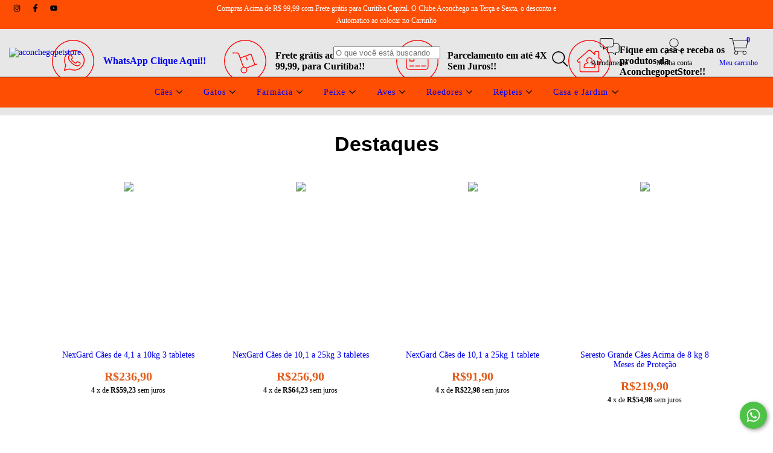

--- FILE ---
content_type: text/html; charset=UTF-8
request_url: https://aconchegodosbichos.com.br/
body_size: 123198
content:
<!DOCTYPE html>
<html xmlns="http://www.w3.org/1999/xhtml" xmlns:fb="http://www.facebook.com/2008/fbml" xmlns:og="http://opengraphprotocol.org/schema/" lang="pt">
    <head>
        <link rel="preconnect" href="https://acdn-us.mitiendanube.com" />
        <link rel="dns-prefetch" href="https://acdn-us.mitiendanube.com" />
        <meta http-equiv="Content-Type" content="text/html; charset=utf-8" />
        <meta http-equiv="X-UA-Compatible" content="IE=edge,chrome=1" />
        <meta name="viewport" content="width=device-width, initial-scale=1" />
        <title>Loja online de aconchegopetstore</title>
        <meta name="description" content="Compre produtos de aconchegopetstore por internet. Temos c&atilde;es, gatos e mais. Fa&ccedil;a seu pedido e pague-o online." />

                            
    

                                <link rel="preload" as="image" href="//acdn-us.mitiendanube.com/stores/002/163/425/themes/amazonas/2-slide-1767801985982-7749795922-5af1c35f5245474586936f811e519a9c1767801986-1024-1024.webp?1534880407" imagesrcset="//acdn-us.mitiendanube.com/stores/002/163/425/themes/amazonas/2-slide-1767801985982-7749795922-5af1c35f5245474586936f811e519a9c1767801986-480-0.webp?1534880407 480w, //acdn-us.mitiendanube.com/stores/002/163/425/themes/amazonas/2-slide-1767801985982-7749795922-5af1c35f5245474586936f811e519a9c1767801986-640-0.webp?1534880407 640w, //acdn-us.mitiendanube.com/stores/002/163/425/themes/amazonas/2-slide-1767801985982-7749795922-5af1c35f5245474586936f811e519a9c1767801986-1024-1024.webp?1534880407 1024w, //acdn-us.mitiendanube.com/stores/002/163/425/themes/amazonas/2-slide-1767801985982-7749795922-5af1c35f5245474586936f811e519a9c1767801986-1920-1920.webp?1534880407 1920w">
                                                                                                                                                                                                                                        


        
        
<meta property="og:site_name" content="aconchegopetstore" />


<meta property="fb:app_id" content="379938028687793" />

	<meta property="og:type" content="website" />
	<meta property="og:title" content="Loja online de aconchegopetstore" />
	<meta property="og:description" content="Compre produtos de aconchegopetstore por internet. Temos c&atilde;es, gatos e mais. Fa&ccedil;a seu pedido e pague-o online." />
	<meta property="og:url" content="https://aconchegopetstore.com.br" />




            <meta property="og:image" content="http://acdn-us.mitiendanube.com/stores/002/163/425/themes/common/logo-1585906929-1767446211-463b1fc39b511795f6467400e47a4e4d1767446211.png?0" />
    <meta property="og:image:secure_url" content="https://acdn-us.mitiendanube.com/stores/002/163/425/themes/common/logo-1585906929-1767446211-463b1fc39b511795f6467400e47a4e4d1767446211.png?0" />
    




        

        
        
        <style>
            
            
                
                
                @import url('//fonts.googleapis.com/css?family=Montserrat:400,700|Muli:400,700&display=swap');

            

            @charset "UTF-8":

/*============================================================================
critical-css.tpl

    -This file contains all the theme critical styles wich will be loaded inline before the rest of the site
    -Rest of styling can be found in:
    	--static/css/style-async.css.tpl --> For non critical styles witch will be loaded asynchronously
      --static/css/style-colors.critical.tpl --> For critical CSS rendered inline before the rest of the site

==============================================================================*/

/*============================================================================
  Table of Contents

  #External CSS libraries and plugins
    // Bootstrap Grid v4.1.3
    // Swiper 4.4.2
  #Critical path helpers
  #Components
    // Wrappers
    // Placeholders and preloaders
    // Animations
    // Buttons
    // Links
    // Titles and breadcrumbs
    // Icons
    // Texts
    // Sliders
    // Lists
    // Notifications
    // Badge
    // Tooltip
    // Images
    // Forms
    // Video
  #Header and nav
    // Topbar
    // Nav
    // Logo
    // Cart widget and search
  #Home page
    // Welcome message
  #Banners
    // Home banners
    // Informative banners
  #Product grid
    // Category controls
    // Grid item
    // Labels
  #Product detail
  	// Image
  #Cart detail
    // Shipping Calculator
  #Contact page
    // Data contact
  #Media queries
    // Min width 1400px
    // Min width 768px
    //// Components
    //// Header and Nav
    //// Product grid
    //// Helper classes
  
  #Helper classes
    // Margin and padding
    // Text
    // Algin
    // Position
    // Image
    // Visibility
    // Float 
    // Width

==============================================================================*/

/*============================================================================
  #External CSS libraries and plugins
==============================================================================*/
  
{# /* // Bootstrap Grid v4.1.3 */ #}

@-ms-viewport{width:device-width}html{box-sizing:border-box;-ms-overflow-style:scrollbar}*,::after,::before{box-sizing:inherit}.container{width:100%;padding-right:15px;padding-left:15px;margin-right:auto;margin-left:auto}@media (min-width:576px){.container{max-width:540px}}@media (min-width:768px){.container{max-width:720px}}@media (min-width:992px){.container{max-width:960px}}@media (min-width:1200px){.container{max-width:1140px}}.container-fluid{width:100%;padding-right:15px;padding-left:15px;margin-right:auto;margin-left:auto}.row{display:-ms-flexbox;display:flex;-ms-flex-wrap:wrap;flex-wrap:wrap;margin-right:-15px;margin-left:-15px}.no-gutters{margin-right:0;margin-left:0}.no-gutters>.col,.no-gutters>[class*=col-]{padding-right:0;padding-left:0}.col,.col-1,.col-10,.col-11,.col-12,.col-2,.col-3,.col-4,.col-5,.col-6,.col-7,.col-8,.col-9,.col-auto,.col-lg,.col-lg-1,.col-lg-10,.col-lg-11,.col-lg-12,.col-lg-2,.col-lg-3,.col-lg-4,.col-lg-5,.col-lg-6,.col-lg-7,.col-lg-8,.col-lg-9,.col-lg-auto,.col-md,.col-md-1,.col-md-10,.col-md-11,.col-md-12,.col-md-2,.col-md-3,.col-md-4,.col-md-5,.col-md-6,.col-md-7,.col-md-8,.col-md-9,.col-md-auto,.col-sm,.col-sm-1,.col-sm-10,.col-sm-11,.col-sm-12,.col-sm-2,.col-sm-3,.col-sm-4,.col-sm-5,.col-sm-6,.col-sm-7,.col-sm-8,.col-sm-9,.col-sm-auto,.col-xl,.col-xl-1,.col-xl-10,.col-xl-11,.col-xl-12,.col-xl-2,.col-xl-3,.col-xl-4,.col-xl-5,.col-xl-6,.col-xl-7,.col-xl-8,.col-xl-9,.col-xl-auto{position:relative;width:100%;min-height:1px;padding-right:15px;padding-left:15px}.col{-ms-flex-preferred-size:0;flex-basis:0;-ms-flex-positive:1;flex-grow:1;max-width:100%}.col-auto{-ms-flex:0 0 auto;flex:0 0 auto;width:auto;max-width:none}.col-1{-ms-flex:0 0 8.333333%;flex:0 0 8.333333%;max-width:8.333333%}.col-2{-ms-flex:0 0 16.666667%;flex:0 0 16.666667%;max-width:16.666667%}.col-3{-ms-flex:0 0 25%;flex:0 0 25%;max-width:25%}.col-4{-ms-flex:0 0 33.333333%;flex:0 0 33.333333%;max-width:33.333333%}.col-5{-ms-flex:0 0 41.666667%;flex:0 0 41.666667%;max-width:41.666667%}.col-6{-ms-flex:0 0 50%;flex:0 0 50%;max-width:50%}.col-7{-ms-flex:0 0 58.333333%;flex:0 0 58.333333%;max-width:58.333333%}.col-8{-ms-flex:0 0 66.666667%;flex:0 0 66.666667%;max-width:66.666667%}.col-9{-ms-flex:0 0 75%;flex:0 0 75%;max-width:75%}.col-10{-ms-flex:0 0 83.333333%;flex:0 0 83.333333%;max-width:83.333333%}.col-11{-ms-flex:0 0 91.666667%;flex:0 0 91.666667%;max-width:91.666667%}.col-12{-ms-flex:0 0 100%;flex:0 0 100%;max-width:100%}.order-first{-ms-flex-order:-1;order:-1}.order-last{-ms-flex-order:13;order:13}.order-0{-ms-flex-order:0;order:0}.order-1{-ms-flex-order:1;order:1}.order-2{-ms-flex-order:2;order:2}.order-3{-ms-flex-order:3;order:3}.order-4{-ms-flex-order:4;order:4}.order-5{-ms-flex-order:5;order:5}.order-6{-ms-flex-order:6;order:6}.order-7{-ms-flex-order:7;order:7}.order-8{-ms-flex-order:8;order:8}.order-9{-ms-flex-order:9;order:9}.order-10{-ms-flex-order:10;order:10}.order-11{-ms-flex-order:11;order:11}.order-12{-ms-flex-order:12;order:12}.offset-1{margin-left:8.333333%}.offset-2{margin-left:16.666667%}.offset-3{margin-left:25%}.offset-4{margin-left:33.333333%}.offset-5{margin-left:41.666667%}.offset-6{margin-left:50%}.offset-7{margin-left:58.333333%}.offset-8{margin-left:66.666667%}.offset-9{margin-left:75%}.offset-10{margin-left:83.333333%}.offset-11{margin-left:91.666667%}@media (min-width:576px){.col-sm{-ms-flex-preferred-size:0;flex-basis:0;-ms-flex-positive:1;flex-grow:1;max-width:100%}.col-sm-auto{-ms-flex:0 0 auto;flex:0 0 auto;width:auto;max-width:none}.col-sm-1{-ms-flex:0 0 8.333333%;flex:0 0 8.333333%;max-width:8.333333%}.col-sm-2{-ms-flex:0 0 16.666667%;flex:0 0 16.666667%;max-width:16.666667%}.col-sm-3{-ms-flex:0 0 25%;flex:0 0 25%;max-width:25%}.col-sm-4{-ms-flex:0 0 33.333333%;flex:0 0 33.333333%;max-width:33.333333%}.col-sm-5{-ms-flex:0 0 41.666667%;flex:0 0 41.666667%;max-width:41.666667%}.col-sm-6{-ms-flex:0 0 50%;flex:0 0 50%;max-width:50%}.col-sm-7{-ms-flex:0 0 58.333333%;flex:0 0 58.333333%;max-width:58.333333%}.col-sm-8{-ms-flex:0 0 66.666667%;flex:0 0 66.666667%;max-width:66.666667%}.col-sm-9{-ms-flex:0 0 75%;flex:0 0 75%;max-width:75%}.col-sm-10{-ms-flex:0 0 83.333333%;flex:0 0 83.333333%;max-width:83.333333%}.col-sm-11{-ms-flex:0 0 91.666667%;flex:0 0 91.666667%;max-width:91.666667%}.col-sm-12{-ms-flex:0 0 100%;flex:0 0 100%;max-width:100%}.order-sm-first{-ms-flex-order:-1;order:-1}.order-sm-last{-ms-flex-order:13;order:13}.order-sm-0{-ms-flex-order:0;order:0}.order-sm-1{-ms-flex-order:1;order:1}.order-sm-2{-ms-flex-order:2;order:2}.order-sm-3{-ms-flex-order:3;order:3}.order-sm-4{-ms-flex-order:4;order:4}.order-sm-5{-ms-flex-order:5;order:5}.order-sm-6{-ms-flex-order:6;order:6}.order-sm-7{-ms-flex-order:7;order:7}.order-sm-8{-ms-flex-order:8;order:8}.order-sm-9{-ms-flex-order:9;order:9}.order-sm-10{-ms-flex-order:10;order:10}.order-sm-11{-ms-flex-order:11;order:11}.order-sm-12{-ms-flex-order:12;order:12}.offset-sm-0{margin-left:0}.offset-sm-1{margin-left:8.333333%}.offset-sm-2{margin-left:16.666667%}.offset-sm-3{margin-left:25%}.offset-sm-4{margin-left:33.333333%}.offset-sm-5{margin-left:41.666667%}.offset-sm-6{margin-left:50%}.offset-sm-7{margin-left:58.333333%}.offset-sm-8{margin-left:66.666667%}.offset-sm-9{margin-left:75%}.offset-sm-10{margin-left:83.333333%}.offset-sm-11{margin-left:91.666667%}}@media (min-width:768px){.col-md{-ms-flex-preferred-size:0;flex-basis:0;-ms-flex-positive:1;flex-grow:1;max-width:100%}.col-md-auto{-ms-flex:0 0 auto;flex:0 0 auto;width:auto;max-width:none}.col-md-1{-ms-flex:0 0 8.333333%;flex:0 0 8.333333%;max-width:8.333333%}.col-md-2{-ms-flex:0 0 16.666667%;flex:0 0 16.666667%;max-width:16.666667%}.col-md-3{-ms-flex:0 0 25%;flex:0 0 25%;max-width:25%}.col-md-4{-ms-flex:0 0 33.333333%;flex:0 0 33.333333%;max-width:33.333333%}.col-md-5{-ms-flex:0 0 41.666667%;flex:0 0 41.666667%;max-width:41.666667%}.col-md-6{-ms-flex:0 0 50%;flex:0 0 50%;max-width:50%}.col-md-7{-ms-flex:0 0 58.333333%;flex:0 0 58.333333%;max-width:58.333333%}.col-md-8{-ms-flex:0 0 66.666667%;flex:0 0 66.666667%;max-width:66.666667%}.col-md-9{-ms-flex:0 0 75%;flex:0 0 75%;max-width:75%}.col-md-10{-ms-flex:0 0 83.333333%;flex:0 0 83.333333%;max-width:83.333333%}.col-md-11{-ms-flex:0 0 91.666667%;flex:0 0 91.666667%;max-width:91.666667%}.col-md-12{-ms-flex:0 0 100%;flex:0 0 100%;max-width:100%}.order-md-first{-ms-flex-order:-1;order:-1}.order-md-last{-ms-flex-order:13;order:13}.order-md-0{-ms-flex-order:0;order:0}.order-md-1{-ms-flex-order:1;order:1}.order-md-2{-ms-flex-order:2;order:2}.order-md-3{-ms-flex-order:3;order:3}.order-md-4{-ms-flex-order:4;order:4}.order-md-5{-ms-flex-order:5;order:5}.order-md-6{-ms-flex-order:6;order:6}.order-md-7{-ms-flex-order:7;order:7}.order-md-8{-ms-flex-order:8;order:8}.order-md-9{-ms-flex-order:9;order:9}.order-md-10{-ms-flex-order:10;order:10}.order-md-11{-ms-flex-order:11;order:11}.order-md-12{-ms-flex-order:12;order:12}.offset-md-0{margin-left:0}.offset-md-1{margin-left:8.333333%}.offset-md-2{margin-left:16.666667%}.offset-md-3{margin-left:25%}.offset-md-4{margin-left:33.333333%}.offset-md-5{margin-left:41.666667%}.offset-md-6{margin-left:50%}.offset-md-7{margin-left:58.333333%}.offset-md-8{margin-left:66.666667%}.offset-md-9{margin-left:75%}.offset-md-10{margin-left:83.333333%}.offset-md-11{margin-left:91.666667%}}@media (min-width:992px){.col-lg{-ms-flex-preferred-size:0;flex-basis:0;-ms-flex-positive:1;flex-grow:1;max-width:100%}.col-lg-auto{-ms-flex:0 0 auto;flex:0 0 auto;width:auto;max-width:none}.col-lg-1{-ms-flex:0 0 8.333333%;flex:0 0 8.333333%;max-width:8.333333%}.col-lg-2{-ms-flex:0 0 16.666667%;flex:0 0 16.666667%;max-width:16.666667%}.col-lg-3{-ms-flex:0 0 25%;flex:0 0 25%;max-width:25%}.col-lg-4{-ms-flex:0 0 33.333333%;flex:0 0 33.333333%;max-width:33.333333%}.col-lg-5{-ms-flex:0 0 41.666667%;flex:0 0 41.666667%;max-width:41.666667%}.col-lg-6{-ms-flex:0 0 50%;flex:0 0 50%;max-width:50%}.col-lg-7{-ms-flex:0 0 58.333333%;flex:0 0 58.333333%;max-width:58.333333%}.col-lg-8{-ms-flex:0 0 66.666667%;flex:0 0 66.666667%;max-width:66.666667%}.col-lg-9{-ms-flex:0 0 75%;flex:0 0 75%;max-width:75%}.col-lg-10{-ms-flex:0 0 83.333333%;flex:0 0 83.333333%;max-width:83.333333%}.col-lg-11{-ms-flex:0 0 91.666667%;flex:0 0 91.666667%;max-width:91.666667%}.col-lg-12{-ms-flex:0 0 100%;flex:0 0 100%;max-width:100%}.order-lg-first{-ms-flex-order:-1;order:-1}.order-lg-last{-ms-flex-order:13;order:13}.order-lg-0{-ms-flex-order:0;order:0}.order-lg-1{-ms-flex-order:1;order:1}.order-lg-2{-ms-flex-order:2;order:2}.order-lg-3{-ms-flex-order:3;order:3}.order-lg-4{-ms-flex-order:4;order:4}.order-lg-5{-ms-flex-order:5;order:5}.order-lg-6{-ms-flex-order:6;order:6}.order-lg-7{-ms-flex-order:7;order:7}.order-lg-8{-ms-flex-order:8;order:8}.order-lg-9{-ms-flex-order:9;order:9}.order-lg-10{-ms-flex-order:10;order:10}.order-lg-11{-ms-flex-order:11;order:11}.order-lg-12{-ms-flex-order:12;order:12}.offset-lg-0{margin-left:0}.offset-lg-1{margin-left:8.333333%}.offset-lg-2{margin-left:16.666667%}.offset-lg-3{margin-left:25%}.offset-lg-4{margin-left:33.333333%}.offset-lg-5{margin-left:41.666667%}.offset-lg-6{margin-left:50%}.offset-lg-7{margin-left:58.333333%}.offset-lg-8{margin-left:66.666667%}.offset-lg-9{margin-left:75%}.offset-lg-10{margin-left:83.333333%}.offset-lg-11{margin-left:91.666667%}}@media (min-width:1200px){.col-xl{-ms-flex-preferred-size:0;flex-basis:0;-ms-flex-positive:1;flex-grow:1;max-width:100%}.col-xl-auto{-ms-flex:0 0 auto;flex:0 0 auto;width:auto;max-width:none}.col-xl-1{-ms-flex:0 0 8.333333%;flex:0 0 8.333333%;max-width:8.333333%}.col-xl-2{-ms-flex:0 0 16.666667%;flex:0 0 16.666667%;max-width:16.666667%}.col-xl-3{-ms-flex:0 0 25%;flex:0 0 25%;max-width:25%}.col-xl-4{-ms-flex:0 0 33.333333%;flex:0 0 33.333333%;max-width:33.333333%}.col-xl-5{-ms-flex:0 0 41.666667%;flex:0 0 41.666667%;max-width:41.666667%}.col-xl-6{-ms-flex:0 0 50%;flex:0 0 50%;max-width:50%}.col-xl-7{-ms-flex:0 0 58.333333%;flex:0 0 58.333333%;max-width:58.333333%}.col-xl-8{-ms-flex:0 0 66.666667%;flex:0 0 66.666667%;max-width:66.666667%}.col-xl-9{-ms-flex:0 0 75%;flex:0 0 75%;max-width:75%}.col-xl-10{-ms-flex:0 0 83.333333%;flex:0 0 83.333333%;max-width:83.333333%}.col-xl-11{-ms-flex:0 0 91.666667%;flex:0 0 91.666667%;max-width:91.666667%}.col-xl-12{-ms-flex:0 0 100%;flex:0 0 100%;max-width:100%}.order-xl-first{-ms-flex-order:-1;order:-1}.order-xl-last{-ms-flex-order:13;order:13}.order-xl-0{-ms-flex-order:0;order:0}.order-xl-1{-ms-flex-order:1;order:1}.order-xl-2{-ms-flex-order:2;order:2}.order-xl-3{-ms-flex-order:3;order:3}.order-xl-4{-ms-flex-order:4;order:4}.order-xl-5{-ms-flex-order:5;order:5}.order-xl-6{-ms-flex-order:6;order:6}.order-xl-7{-ms-flex-order:7;order:7}.order-xl-8{-ms-flex-order:8;order:8}.order-xl-9{-ms-flex-order:9;order:9}.order-xl-10{-ms-flex-order:10;order:10}.order-xl-11{-ms-flex-order:11;order:11}.order-xl-12{-ms-flex-order:12;order:12}.offset-xl-0{margin-left:0}.offset-xl-1{margin-left:8.333333%}.offset-xl-2{margin-left:16.666667%}.offset-xl-3{margin-left:25%}.offset-xl-4{margin-left:33.333333%}.offset-xl-5{margin-left:41.666667%}.offset-xl-6{margin-left:50%}.offset-xl-7{margin-left:58.333333%}.offset-xl-8{margin-left:66.666667%}.offset-xl-9{margin-left:75%}.offset-xl-10{margin-left:83.333333%}.offset-xl-11{margin-left:91.666667%}}.d-none{display:none!important}.d-inline{display:inline!important}.d-inline-block{display:inline-block!important}.d-block{display:block!important}.d-table{display:table!important}.d-table-row{display:table-row!important}.d-table-cell{display:table-cell!important}.d-flex{display:-ms-flexbox!important;display:flex!important}.d-inline-flex{display:-ms-inline-flexbox!important;display:inline-flex!important}@media (min-width:576px){.d-sm-none{display:none!important}.d-sm-inline{display:inline!important}.d-sm-inline-block{display:inline-block!important}.d-sm-block{display:block!important}.d-sm-table{display:table!important}.d-sm-table-row{display:table-row!important}.d-sm-table-cell{display:table-cell!important}.d-sm-flex{display:-ms-flexbox!important;display:flex!important}.d-sm-inline-flex{display:-ms-inline-flexbox!important;display:inline-flex!important}}@media (min-width:768px){.d-md-none{display:none!important}.d-md-inline{display:inline!important}.d-md-inline-block{display:inline-block!important}.d-md-block{display:block!important}.d-md-table{display:table!important}.d-md-table-row{display:table-row!important}.d-md-table-cell{display:table-cell!important}.d-md-flex{display:-ms-flexbox!important;display:flex!important}.d-md-inline-flex{display:-ms-inline-flexbox!important;display:inline-flex!important}}@media (min-width:992px){.d-lg-none{display:none!important}.d-lg-inline{display:inline!important}.d-lg-inline-block{display:inline-block!important}.d-lg-block{display:block!important}.d-lg-table{display:table!important}.d-lg-table-row{display:table-row!important}.d-lg-table-cell{display:table-cell!important}.d-lg-flex{display:-ms-flexbox!important;display:flex!important}.d-lg-inline-flex{display:-ms-inline-flexbox!important;display:inline-flex!important}}@media (min-width:1200px){.d-xl-none{display:none!important}.d-xl-inline{display:inline!important}.d-xl-inline-block{display:inline-block!important}.d-xl-block{display:block!important}.d-xl-table{display:table!important}.d-xl-table-row{display:table-row!important}.d-xl-table-cell{display:table-cell!important}.d-xl-flex{display:-ms-flexbox!important;display:flex!important}.d-xl-inline-flex{display:-ms-inline-flexbox!important;display:inline-flex!important}}@media print{.d-print-none{display:none!important}.d-print-inline{display:inline!important}.d-print-inline-block{display:inline-block!important}.d-print-block{display:block!important}.d-print-table{display:table!important}.d-print-table-row{display:table-row!important}.d-print-table-cell{display:table-cell!important}.d-print-flex{display:-ms-flexbox!important;display:flex!important}.d-print-inline-flex{display:-ms-inline-flexbox!important;display:inline-flex!important}}.flex-row{-ms-flex-direction:row!important;flex-direction:row!important}.flex-column{-ms-flex-direction:column!important;flex-direction:column!important}.flex-row-reverse{-ms-flex-direction:row-reverse!important;flex-direction:row-reverse!important}.flex-column-reverse{-ms-flex-direction:column-reverse!important;flex-direction:column-reverse!important}.flex-wrap{-ms-flex-wrap:wrap!important;flex-wrap:wrap!important}.flex-nowrap{-ms-flex-wrap:nowrap!important;flex-wrap:nowrap!important}.flex-wrap-reverse{-ms-flex-wrap:wrap-reverse!important;flex-wrap:wrap-reverse!important}.flex-fill{-ms-flex:1 1 auto!important;flex:1 1 auto!important}.flex-grow-0{-ms-flex-positive:0!important;flex-grow:0!important}.flex-grow-1{-ms-flex-positive:1!important;flex-grow:1!important}.flex-shrink-0{-ms-flex-negative:0!important;flex-shrink:0!important}.flex-shrink-1{-ms-flex-negative:1!important;flex-shrink:1!important}.justify-content-start{-ms-flex-pack:start!important;justify-content:flex-start!important}.justify-content-end{-ms-flex-pack:end!important;justify-content:flex-end!important}.justify-content-center{-ms-flex-pack:center!important;justify-content:center!important}.justify-content-between{-ms-flex-pack:justify!important;justify-content:space-between!important}.justify-content-around{-ms-flex-pack:distribute!important;justify-content:space-around!important}.align-items-start{-ms-flex-align:start!important;align-items:flex-start!important}.align-items-end{-ms-flex-align:end!important;align-items:flex-end!important}.align-items-center{-ms-flex-align:center!important;align-items:center!important}.align-items-baseline{-ms-flex-align:baseline!important;align-items:baseline!important}.align-items-stretch{-ms-flex-align:stretch!important;align-items:stretch!important}.align-content-start{-ms-flex-line-pack:start!important;align-content:flex-start!important}.align-content-end{-ms-flex-line-pack:end!important;align-content:flex-end!important}.align-content-center{-ms-flex-line-pack:center!important;align-content:center!important}.align-content-between{-ms-flex-line-pack:justify!important;align-content:space-between!important}.align-content-around{-ms-flex-line-pack:distribute!important;align-content:space-around!important}.align-content-stretch{-ms-flex-line-pack:stretch!important;align-content:stretch!important}.align-self-auto{-ms-flex-item-align:auto!important;align-self:auto!important}.align-self-start{-ms-flex-item-align:start!important;align-self:flex-start!important}.align-self-end{-ms-flex-item-align:end!important;align-self:flex-end!important}.align-self-center{-ms-flex-item-align:center!important;align-self:center!important}.align-self-baseline{-ms-flex-item-align:baseline!important;align-self:baseline!important}.align-self-stretch{-ms-flex-item-align:stretch!important;align-self:stretch!important}@media (min-width:576px){.flex-sm-row{-ms-flex-direction:row!important;flex-direction:row!important}.flex-sm-column{-ms-flex-direction:column!important;flex-direction:column!important}.flex-sm-row-reverse{-ms-flex-direction:row-reverse!important;flex-direction:row-reverse!important}.flex-sm-column-reverse{-ms-flex-direction:column-reverse!important;flex-direction:column-reverse!important}.flex-sm-wrap{-ms-flex-wrap:wrap!important;flex-wrap:wrap!important}.flex-sm-nowrap{-ms-flex-wrap:nowrap!important;flex-wrap:nowrap!important}.flex-sm-wrap-reverse{-ms-flex-wrap:wrap-reverse!important;flex-wrap:wrap-reverse!important}.flex-sm-fill{-ms-flex:1 1 auto!important;flex:1 1 auto!important}.flex-sm-grow-0{-ms-flex-positive:0!important;flex-grow:0!important}.flex-sm-grow-1{-ms-flex-positive:1!important;flex-grow:1!important}.flex-sm-shrink-0{-ms-flex-negative:0!important;flex-shrink:0!important}.flex-sm-shrink-1{-ms-flex-negative:1!important;flex-shrink:1!important}.justify-content-sm-start{-ms-flex-pack:start!important;justify-content:flex-start!important}.justify-content-sm-end{-ms-flex-pack:end!important;justify-content:flex-end!important}.justify-content-sm-center{-ms-flex-pack:center!important;justify-content:center!important}.justify-content-sm-between{-ms-flex-pack:justify!important;justify-content:space-between!important}.justify-content-sm-around{-ms-flex-pack:distribute!important;justify-content:space-around!important}.align-items-sm-start{-ms-flex-align:start!important;align-items:flex-start!important}.align-items-sm-end{-ms-flex-align:end!important;align-items:flex-end!important}.align-items-sm-center{-ms-flex-align:center!important;align-items:center!important}.align-items-sm-baseline{-ms-flex-align:baseline!important;align-items:baseline!important}.align-items-sm-stretch{-ms-flex-align:stretch!important;align-items:stretch!important}.align-content-sm-start{-ms-flex-line-pack:start!important;align-content:flex-start!important}.align-content-sm-end{-ms-flex-line-pack:end!important;align-content:flex-end!important}.align-content-sm-center{-ms-flex-line-pack:center!important;align-content:center!important}.align-content-sm-between{-ms-flex-line-pack:justify!important;align-content:space-between!important}.align-content-sm-around{-ms-flex-line-pack:distribute!important;align-content:space-around!important}.align-content-sm-stretch{-ms-flex-line-pack:stretch!important;align-content:stretch!important}.align-self-sm-auto{-ms-flex-item-align:auto!important;align-self:auto!important}.align-self-sm-start{-ms-flex-item-align:start!important;align-self:flex-start!important}.align-self-sm-end{-ms-flex-item-align:end!important;align-self:flex-end!important}.align-self-sm-center{-ms-flex-item-align:center!important;align-self:center!important}.align-self-sm-baseline{-ms-flex-item-align:baseline!important;align-self:baseline!important}.align-self-sm-stretch{-ms-flex-item-align:stretch!important;align-self:stretch!important}}@media (min-width:768px){.flex-md-row{-ms-flex-direction:row!important;flex-direction:row!important}.flex-md-column{-ms-flex-direction:column!important;flex-direction:column!important}.flex-md-row-reverse{-ms-flex-direction:row-reverse!important;flex-direction:row-reverse!important}.flex-md-column-reverse{-ms-flex-direction:column-reverse!important;flex-direction:column-reverse!important}.flex-md-wrap{-ms-flex-wrap:wrap!important;flex-wrap:wrap!important}.flex-md-nowrap{-ms-flex-wrap:nowrap!important;flex-wrap:nowrap!important}.flex-md-wrap-reverse{-ms-flex-wrap:wrap-reverse!important;flex-wrap:wrap-reverse!important}.flex-md-fill{-ms-flex:1 1 auto!important;flex:1 1 auto!important}.flex-md-grow-0{-ms-flex-positive:0!important;flex-grow:0!important}.flex-md-grow-1{-ms-flex-positive:1!important;flex-grow:1!important}.flex-md-shrink-0{-ms-flex-negative:0!important;flex-shrink:0!important}.flex-md-shrink-1{-ms-flex-negative:1!important;flex-shrink:1!important}.justify-content-md-start{-ms-flex-pack:start!important;justify-content:flex-start!important}.justify-content-md-end{-ms-flex-pack:end!important;justify-content:flex-end!important}.justify-content-md-center{-ms-flex-pack:center!important;justify-content:center!important}.justify-content-md-between{-ms-flex-pack:justify!important;justify-content:space-between!important}.justify-content-md-around{-ms-flex-pack:distribute!important;justify-content:space-around!important}.align-items-md-start{-ms-flex-align:start!important;align-items:flex-start!important}.align-items-md-end{-ms-flex-align:end!important;align-items:flex-end!important}.align-items-md-center{-ms-flex-align:center!important;align-items:center!important}.align-items-md-baseline{-ms-flex-align:baseline!important;align-items:baseline!important}.align-items-md-stretch{-ms-flex-align:stretch!important;align-items:stretch!important}.align-content-md-start{-ms-flex-line-pack:start!important;align-content:flex-start!important}.align-content-md-end{-ms-flex-line-pack:end!important;align-content:flex-end!important}.align-content-md-center{-ms-flex-line-pack:center!important;align-content:center!important}.align-content-md-between{-ms-flex-line-pack:justify!important;align-content:space-between!important}.align-content-md-around{-ms-flex-line-pack:distribute!important;align-content:space-around!important}.align-content-md-stretch{-ms-flex-line-pack:stretch!important;align-content:stretch!important}.align-self-md-auto{-ms-flex-item-align:auto!important;align-self:auto!important}.align-self-md-start{-ms-flex-item-align:start!important;align-self:flex-start!important}.align-self-md-end{-ms-flex-item-align:end!important;align-self:flex-end!important}.align-self-md-center{-ms-flex-item-align:center!important;align-self:center!important}.align-self-md-baseline{-ms-flex-item-align:baseline!important;align-self:baseline!important}.align-self-md-stretch{-ms-flex-item-align:stretch!important;align-self:stretch!important}}@media (min-width:992px){.flex-lg-row{-ms-flex-direction:row!important;flex-direction:row!important}.flex-lg-column{-ms-flex-direction:column!important;flex-direction:column!important}.flex-lg-row-reverse{-ms-flex-direction:row-reverse!important;flex-direction:row-reverse!important}.flex-lg-column-reverse{-ms-flex-direction:column-reverse!important;flex-direction:column-reverse!important}.flex-lg-wrap{-ms-flex-wrap:wrap!important;flex-wrap:wrap!important}.flex-lg-nowrap{-ms-flex-wrap:nowrap!important;flex-wrap:nowrap!important}.flex-lg-wrap-reverse{-ms-flex-wrap:wrap-reverse!important;flex-wrap:wrap-reverse!important}.flex-lg-fill{-ms-flex:1 1 auto!important;flex:1 1 auto!important}.flex-lg-grow-0{-ms-flex-positive:0!important;flex-grow:0!important}.flex-lg-grow-1{-ms-flex-positive:1!important;flex-grow:1!important}.flex-lg-shrink-0{-ms-flex-negative:0!important;flex-shrink:0!important}.flex-lg-shrink-1{-ms-flex-negative:1!important;flex-shrink:1!important}.justify-content-lg-start{-ms-flex-pack:start!important;justify-content:flex-start!important}.justify-content-lg-end{-ms-flex-pack:end!important;justify-content:flex-end!important}.justify-content-lg-center{-ms-flex-pack:center!important;justify-content:center!important}.justify-content-lg-between{-ms-flex-pack:justify!important;justify-content:space-between!important}.justify-content-lg-around{-ms-flex-pack:distribute!important;justify-content:space-around!important}.align-items-lg-start{-ms-flex-align:start!important;align-items:flex-start!important}.align-items-lg-end{-ms-flex-align:end!important;align-items:flex-end!important}.align-items-lg-center{-ms-flex-align:center!important;align-items:center!important}.align-items-lg-baseline{-ms-flex-align:baseline!important;align-items:baseline!important}.align-items-lg-stretch{-ms-flex-align:stretch!important;align-items:stretch!important}.align-content-lg-start{-ms-flex-line-pack:start!important;align-content:flex-start!important}.align-content-lg-end{-ms-flex-line-pack:end!important;align-content:flex-end!important}.align-content-lg-center{-ms-flex-line-pack:center!important;align-content:center!important}.align-content-lg-between{-ms-flex-line-pack:justify!important;align-content:space-between!important}.align-content-lg-around{-ms-flex-line-pack:distribute!important;align-content:space-around!important}.align-content-lg-stretch{-ms-flex-line-pack:stretch!important;align-content:stretch!important}.align-self-lg-auto{-ms-flex-item-align:auto!important;align-self:auto!important}.align-self-lg-start{-ms-flex-item-align:start!important;align-self:flex-start!important}.align-self-lg-end{-ms-flex-item-align:end!important;align-self:flex-end!important}.align-self-lg-center{-ms-flex-item-align:center!important;align-self:center!important}.align-self-lg-baseline{-ms-flex-item-align:baseline!important;align-self:baseline!important}.align-self-lg-stretch{-ms-flex-item-align:stretch!important;align-self:stretch!important}}@media (min-width:1200px){.flex-xl-row{-ms-flex-direction:row!important;flex-direction:row!important}.flex-xl-column{-ms-flex-direction:column!important;flex-direction:column!important}.flex-xl-row-reverse{-ms-flex-direction:row-reverse!important;flex-direction:row-reverse!important}.flex-xl-column-reverse{-ms-flex-direction:column-reverse!important;flex-direction:column-reverse!important}.flex-xl-wrap{-ms-flex-wrap:wrap!important;flex-wrap:wrap!important}.flex-xl-nowrap{-ms-flex-wrap:nowrap!important;flex-wrap:nowrap!important}.flex-xl-wrap-reverse{-ms-flex-wrap:wrap-reverse!important;flex-wrap:wrap-reverse!important}.flex-xl-fill{-ms-flex:1 1 auto!important;flex:1 1 auto!important}.flex-xl-grow-0{-ms-flex-positive:0!important;flex-grow:0!important}.flex-xl-grow-1{-ms-flex-positive:1!important;flex-grow:1!important}.flex-xl-shrink-0{-ms-flex-negative:0!important;flex-shrink:0!important}.flex-xl-shrink-1{-ms-flex-negative:1!important;flex-shrink:1!important}.justify-content-xl-start{-ms-flex-pack:start!important;justify-content:flex-start!important}.justify-content-xl-end{-ms-flex-pack:end!important;justify-content:flex-end!important}.justify-content-xl-center{-ms-flex-pack:center!important;justify-content:center!important}.justify-content-xl-between{-ms-flex-pack:justify!important;justify-content:space-between!important}.justify-content-xl-around{-ms-flex-pack:distribute!important;justify-content:space-around!important}.align-items-xl-start{-ms-flex-align:start!important;align-items:flex-start!important}.align-items-xl-end{-ms-flex-align:end!important;align-items:flex-end!important}.align-items-xl-center{-ms-flex-align:center!important;align-items:center!important}.align-items-xl-baseline{-ms-flex-align:baseline!important;align-items:baseline!important}.align-items-xl-stretch{-ms-flex-align:stretch!important;align-items:stretch!important}.align-content-xl-start{-ms-flex-line-pack:start!important;align-content:flex-start!important}.align-content-xl-end{-ms-flex-line-pack:end!important;align-content:flex-end!important}.align-content-xl-center{-ms-flex-line-pack:center!important;align-content:center!important}.align-content-xl-between{-ms-flex-line-pack:justify!important;align-content:space-between!important}.align-content-xl-around{-ms-flex-line-pack:distribute!important;align-content:space-around!important}.align-content-xl-stretch{-ms-flex-line-pack:stretch!important;align-content:stretch!important}.align-self-xl-auto{-ms-flex-item-align:auto!important;align-self:auto!important}.align-self-xl-start{-ms-flex-item-align:start!important;align-self:flex-start!important}.align-self-xl-end{-ms-flex-item-align:end!important;align-self:flex-end!important}.align-self-xl-center{-ms-flex-item-align:center!important;align-self:center!important}.align-self-xl-baseline{-ms-flex-item-align:baseline!important;align-self:baseline!important}.align-self-xl-stretch{-ms-flex-item-align:stretch!important;align-self:stretch!important}}

{# /* // Swiper 4.4.2 */ #}
.swiper-container{width:100%;margin:0 auto;position:relative;overflow:hidden;list-style:none;padding:0;z-index:1}.swiper-container-no-flexbox .swiper-slide{float:left}.swiper-container-vertical>.swiper-wrapper{-webkit-box-orient:vertical;-webkit-box-direction:normal;-webkit-flex-direction:column;-ms-flex-direction:column;flex-direction:column}.swiper-wrapper{position:relative;width:100%;height:100%;z-index:1;display:-webkit-box;display:-webkit-flex;display:-ms-flexbox;display:flex;-webkit-transition-property:-webkit-transform;transition-property:-webkit-transform;-o-transition-property:transform;transition-property:transform;transition-property:transform,-webkit-transform}.swiper-container-android .swiper-slide,.swiper-wrapper{-webkit-transform:translate3d(0,0,0);transform:translate3d(0,0,0)}.swiper-container-multirow>.swiper-wrapper{-webkit-flex-wrap:wrap;-ms-flex-wrap:wrap;flex-wrap:wrap}.swiper-container-free-mode>.swiper-wrapper{-webkit-transition-timing-function:ease-out;-o-transition-timing-function:ease-out;transition-timing-function:ease-out;margin:0 auto}.swiper-slide{-webkit-flex-shrink:0;-ms-flex-negative:0;flex-shrink:0;width:100%;height:100%;position:relative;-webkit-transition-property:-webkit-transform;transition-property:-webkit-transform;-o-transition-property:transform;transition-property:transform;transition-property:transform,-webkit-transform}.swiper-slide-invisible-blank{visibility:hidden}.swiper-container-autoheight,.swiper-container-autoheight .swiper-slide{height:auto}.swiper-container-autoheight .swiper-wrapper{-webkit-box-align:start;-webkit-align-items:flex-start;-ms-flex-align:start;align-items:flex-start;-webkit-transition-property:height,-webkit-transform;transition-property:height,-webkit-transform;-o-transition-property:transform,height;transition-property:transform,height;transition-property:transform,height,-webkit-transform}.swiper-container-3d{-webkit-perspective:1200px;perspective:1200px}.swiper-container-3d .swiper-cube-shadow,.swiper-container-3d .swiper-slide,.swiper-container-3d .swiper-slide-shadow-bottom,.swiper-container-3d .swiper-slide-shadow-left,.swiper-container-3d .swiper-slide-shadow-right,.swiper-container-3d .swiper-slide-shadow-top,.swiper-container-3d .swiper-wrapper{-webkit-transform-style:preserve-3d;transform-style:preserve-3d}.swiper-container-3d .swiper-slide-shadow-bottom,.swiper-container-3d .swiper-slide-shadow-left,.swiper-container-3d .swiper-slide-shadow-right,.swiper-container-3d .swiper-slide-shadow-top{position:absolute;left:0;top:0;width:100%;height:100%;pointer-events:none;z-index:10}.swiper-container-3d .swiper-slide-shadow-left{background-image:-webkit-gradient(linear,right top,left top,from(rgba(0,0,0,.5)),to(rgba(0,0,0,0)));background-image:-webkit-linear-gradient(right,rgba(0,0,0,.5),rgba(0,0,0,0));background-image:-o-linear-gradient(right,rgba(0,0,0,.5),rgba(0,0,0,0));background-image:linear-gradient(to left,rgba(0,0,0,.5),rgba(0,0,0,0))}.swiper-container-3d .swiper-slide-shadow-right{background-image:-webkit-gradient(linear,left top,right top,from(rgba(0,0,0,.5)),to(rgba(0,0,0,0)));background-image:-webkit-linear-gradient(left,rgba(0,0,0,.5),rgba(0,0,0,0));background-image:-o-linear-gradient(left,rgba(0,0,0,.5),rgba(0,0,0,0));background-image:linear-gradient(to right,rgba(0,0,0,.5),rgba(0,0,0,0))}.swiper-container-3d .swiper-slide-shadow-top{background-image:-webkit-gradient(linear,left bottom,left top,from(rgba(0,0,0,.5)),to(rgba(0,0,0,0)));background-image:-webkit-linear-gradient(bottom,rgba(0,0,0,.5),rgba(0,0,0,0));background-image:-o-linear-gradient(bottom,rgba(0,0,0,.5),rgba(0,0,0,0));background-image:linear-gradient(to top,rgba(0,0,0,.5),rgba(0,0,0,0))}.swiper-container-3d .swiper-slide-shadow-bottom{background-image:-webkit-gradient(linear,left top,left bottom,from(rgba(0,0,0,.5)),to(rgba(0,0,0,0)));background-image:-webkit-linear-gradient(top,rgba(0,0,0,.5),rgba(0,0,0,0));background-image:-o-linear-gradient(top,rgba(0,0,0,.5),rgba(0,0,0,0));background-image:linear-gradient(to bottom,rgba(0,0,0,.5),rgba(0,0,0,0))}.swiper-container-wp8-horizontal,.swiper-container-wp8-horizontal>.swiper-wrapper{-ms-touch-action:pan-y;touch-action:pan-y}.swiper-container-wp8-vertical,.swiper-container-wp8-vertical>.swiper-wrapper{-ms-touch-action:pan-x;touch-action:pan-x}.swiper-button-next,.swiper-button-prev{position:absolute;top:50%;z-index:10;width:30px;height:40px;margin-top:-25px;line-height:40px;color:#fff;text-align:center;cursor:pointer}.swiper-button-next.swiper-button-disabled,.swiper-button-prev.swiper-button-disabled{opacity:0;cursor:auto}.swiper-button-prev,.swiper-container-rtl .swiper-button-next{left:20px;right:auto}.swiper-button-next,.swiper-container-rtl .swiper-button-prev{right:20px;left:auto}.swiper-button-lock{display:none}.swiper-pagination{position:absolute;text-align:center;-webkit-transition:.3s opacity;-o-transition:.3s opacity;transition:.3s opacity;-webkit-transform:translate3d(0,0,0);transform:translate3d(0,0,0);z-index:10}.swiper-pagination.swiper-pagination-hidden{opacity:0}.swiper-container-horizontal>.swiper-pagination-bullets,.swiper-pagination-custom,.swiper-pagination-fraction{bottom:20px;left:0;width:100%}.swiper-pagination-bullets-dynamic{overflow:hidden;font-size:0}.swiper-pagination-bullets-dynamic .swiper-pagination-bullet{-webkit-transform:scale(.33);-ms-transform:scale(.33);transform:scale(.33);position:relative}.swiper-pagination-bullets-dynamic .swiper-pagination-bullet-active{-webkit-transform:scale(1);-ms-transform:scale(1);transform:scale(1)}.swiper-pagination-bullets-dynamic .swiper-pagination-bullet-active-main{-webkit-transform:scale(1);-ms-transform:scale(1);transform:scale(1)}.swiper-pagination-bullets-dynamic .swiper-pagination-bullet-active-prev{-webkit-transform:scale(.66);-ms-transform:scale(.66);transform:scale(.66)}.swiper-pagination-bullets-dynamic .swiper-pagination-bullet-active-prev-prev{-webkit-transform:scale(.33);-ms-transform:scale(.33);transform:scale(.33)}.swiper-pagination-bullets-dynamic .swiper-pagination-bullet-active-next{-webkit-transform:scale(.66);-ms-transform:scale(.66);transform:scale(.66)}.swiper-pagination-bullets-dynamic .swiper-pagination-bullet-active-next-next{-webkit-transform:scale(.33);-ms-transform:scale(.33);transform:scale(.33)}.swiper-pagination-bullet{width:8px;height:8px;display:inline-block;border-radius:100%;background:#000;opacity:.2}button.swiper-pagination-bullet{border:none;margin:0;padding:0;-webkit-box-shadow:none;box-shadow:none;-webkit-appearance:none;-moz-appearance:none;appearance:none}.swiper-pagination-clickable .swiper-pagination-bullet{cursor:pointer}.swiper-pagination-bullet-active{opacity:1;background:#007aff}.swiper-container-vertical>.swiper-pagination-bullets{right:10px;top:50%;-webkit-transform:translate3d(0,-50%,0);transform:translate3d(0,-50%,0)}.swiper-container-vertical>.swiper-pagination-bullets .swiper-pagination-bullet{margin:6px 0;display:block}.swiper-container-vertical>.swiper-pagination-bullets.swiper-pagination-bullets-dynamic{top:50%;-webkit-transform:translateY(-50%);-ms-transform:translateY(-50%);transform:translateY(-50%);width:8px}.swiper-container-vertical>.swiper-pagination-bullets.swiper-pagination-bullets-dynamic .swiper-pagination-bullet{display:inline-block;-webkit-transition:.2s top,.2s -webkit-transform;transition:.2s top,.2s -webkit-transform;-o-transition:.2s transform,.2s top;transition:.2s transform,.2s top;transition:.2s transform,.2s top,.2s -webkit-transform}.swiper-container-horizontal>.swiper-pagination-bullets .swiper-pagination-bullet{margin:0 4px}.swiper-container-horizontal>.swiper-pagination-bullets.swiper-pagination-bullets-dynamic{left:50%;-webkit-transform:translateX(-50%);-ms-transform:translateX(-50%);transform:translateX(-50%);white-space:nowrap}.swiper-container-horizontal>.swiper-pagination-bullets.swiper-pagination-bullets-dynamic .swiper-pagination-bullet{-webkit-transition:.2s left,.2s -webkit-transform;transition:.2s left,.2s -webkit-transform;-o-transition:.2s transform,.2s left;transition:.2s transform,.2s left;transition:.2s transform,.2s left,.2s -webkit-transform}.swiper-container-horizontal.swiper-container-rtl>.swiper-pagination-bullets-dynamic .swiper-pagination-bullet{-webkit-transition:.2s right,.2s -webkit-transform;transition:.2s right,.2s -webkit-transform;-o-transition:.2s transform,.2s right;transition:.2s transform,.2s right;transition:.2s transform,.2s right,.2s -webkit-transform}.swiper-pagination-progressbar{background:rgba(0,0,0,.25);position:absolute}.swiper-pagination-progressbar .swiper-pagination-progressbar-fill{background:#007aff;position:absolute;left:0;top:0;width:100%;height:100%;-webkit-transform:scale(0);-ms-transform:scale(0);transform:scale(0);-webkit-transform-origin:left top;-ms-transform-origin:left top;transform-origin:left top}.swiper-container-rtl .swiper-pagination-progressbar .swiper-pagination-progressbar-fill{-webkit-transform-origin:right top;-ms-transform-origin:right top;transform-origin:right top}.swiper-container-horizontal>.swiper-pagination-progressbar,.swiper-container-vertical>.swiper-pagination-progressbar.swiper-pagination-progressbar-opposite{width:100%;height:4px;left:0;top:0}.swiper-container-horizontal>.swiper-pagination-progressbar.swiper-pagination-progressbar-opposite,.swiper-container-vertical>.swiper-pagination-progressbar{width:4px;height:100%;left:0;top:0}.swiper-pagination-white .swiper-pagination-bullet-active{background:#fff}.swiper-pagination-progressbar.swiper-pagination-white{background:rgba(255,255,255,.25)}.swiper-pagination-progressbar.swiper-pagination-white .swiper-pagination-progressbar-fill{background:#fff}.swiper-pagination-black .swiper-pagination-bullet-active{background:#000}.swiper-pagination-progressbar.swiper-pagination-black{background:rgba(0,0,0,.25)}.swiper-pagination-progressbar.swiper-pagination-black .swiper-pagination-progressbar-fill{background:#000}.swiper-pagination-lock{display:none}.swiper-lazy-preloader{width:42px;height:42px;position:absolute;left:50%;top:50%;margin-left:-21px;margin-top:-21px;z-index:10;-webkit-transform-origin:50%;-ms-transform-origin:50%;transform-origin:50%;-webkit-animation:swiper-preloader-spin 1s steps(12,end) infinite;animation:swiper-preloader-spin 1s steps(12,end) infinite}.swiper-lazy-preloader:after{display:block;content:'';width:100%;height:100%;background-image:url("data:image/svg+xml;charset=utf-8,%3Csvg%20viewBox%3D'0%200%20120%20120'%20xmlns%3D'http%3A%2F%2Fwww.w3.org%2F2000%2Fsvg'%20xmlns%3Axlink%3D'http%3A%2F%2Fwww.w3.org%2F1999%2Fxlink'%3E%3Cdefs%3E%3Cline%20id%3D'l'%20x1%3D'60'%20x2%3D'60'%20y1%3D'7'%20y2%3D'27'%20stroke%3D'%236c6c6c'%20stroke-width%3D'11'%20stroke-linecap%3D'round'%2F%3E%3C%2Fdefs%3E%3Cg%3E%3Cuse%20xlink%3Ahref%3D'%23l'%20opacity%3D'.27'%2F%3E%3Cuse%20xlink%3Ahref%3D'%23l'%20opacity%3D'.27'%20transform%3D'rotate(30%2060%2C60)'%2F%3E%3Cuse%20xlink%3Ahref%3D'%23l'%20opacity%3D'.27'%20transform%3D'rotate(60%2060%2C60)'%2F%3E%3Cuse%20xlink%3Ahref%3D'%23l'%20opacity%3D'.27'%20transform%3D'rotate(90%2060%2C60)'%2F%3E%3Cuse%20xlink%3Ahref%3D'%23l'%20opacity%3D'.27'%20transform%3D'rotate(120%2060%2C60)'%2F%3E%3Cuse%20xlink%3Ahref%3D'%23l'%20opacity%3D'.27'%20transform%3D'rotate(150%2060%2C60)'%2F%3E%3Cuse%20xlink%3Ahref%3D'%23l'%20opacity%3D'.37'%20transform%3D'rotate(180%2060%2C60)'%2F%3E%3Cuse%20xlink%3Ahref%3D'%23l'%20opacity%3D'.46'%20transform%3D'rotate(210%2060%2C60)'%2F%3E%3Cuse%20xlink%3Ahref%3D'%23l'%20opacity%3D'.56'%20transform%3D'rotate(240%2060%2C60)'%2F%3E%3Cuse%20xlink%3Ahref%3D'%23l'%20opacity%3D'.66'%20transform%3D'rotate(270%2060%2C60)'%2F%3E%3Cuse%20xlink%3Ahref%3D'%23l'%20opacity%3D'.75'%20transform%3D'rotate(300%2060%2C60)'%2F%3E%3Cuse%20xlink%3Ahref%3D'%23l'%20opacity%3D'.85'%20transform%3D'rotate(330%2060%2C60)'%2F%3E%3C%2Fg%3E%3C%2Fsvg%3E");background-position:50%;background-size:100%;background-repeat:no-repeat}.swiper-lazy-preloader-white:after{background-image:url("data:image/svg+xml;charset=utf-8,%3Csvg%20viewBox%3D'0%200%20120%20120'%20xmlns%3D'http%3A%2F%2Fwww.w3.org%2F2000%2Fsvg'%20xmlns%3Axlink%3D'http%3A%2F%2Fwww.w3.org%2F1999%2Fxlink'%3E%3Cdefs%3E%3Cline%20id%3D'l'%20x1%3D'60'%20x2%3D'60'%20y1%3D'7'%20y2%3D'27'%20stroke%3D'%23fff'%20stroke-width%3D'11'%20stroke-linecap%3D'round'%2F%3E%3C%2Fdefs%3E%3Cg%3E%3Cuse%20xlink%3Ahref%3D'%23l'%20opacity%3D'.27'%2F%3E%3Cuse%20xlink%3Ahref%3D'%23l'%20opacity%3D'.27'%20transform%3D'rotate(30%2060%2C60)'%2F%3E%3Cuse%20xlink%3Ahref%3D'%23l'%20opacity%3D'.27'%20transform%3D'rotate(60%2060%2C60)'%2F%3E%3Cuse%20xlink%3Ahref%3D'%23l'%20opacity%3D'.27'%20transform%3D'rotate(90%2060%2C60)'%2F%3E%3Cuse%20xlink%3Ahref%3D'%23l'%20opacity%3D'.27'%20transform%3D'rotate(120%2060%2C60)'%2F%3E%3Cuse%20xlink%3Ahref%3D'%23l'%20opacity%3D'.27'%20transform%3D'rotate(150%2060%2C60)'%2F%3E%3Cuse%20xlink%3Ahref%3D'%23l'%20opacity%3D'.37'%20transform%3D'rotate(180%2060%2C60)'%2F%3E%3Cuse%20xlink%3Ahref%3D'%23l'%20opacity%3D'.46'%20transform%3D'rotate(210%2060%2C60)'%2F%3E%3Cuse%20xlink%3Ahref%3D'%23l'%20opacity%3D'.56'%20transform%3D'rotate(240%2060%2C60)'%2F%3E%3Cuse%20xlink%3Ahref%3D'%23l'%20opacity%3D'.66'%20transform%3D'rotate(270%2060%2C60)'%2F%3E%3Cuse%20xlink%3Ahref%3D'%23l'%20opacity%3D'.75'%20transform%3D'rotate(300%2060%2C60)'%2F%3E%3Cuse%20xlink%3Ahref%3D'%23l'%20opacity%3D'.85'%20transform%3D'rotate(330%2060%2C60)'%2F%3E%3C%2Fg%3E%3C%2Fsvg%3E")}@-webkit-keyframes swiper-preloader-spin{100%{-webkit-transform:rotate(360deg);transform:rotate(360deg)}}@keyframes swiper-preloader-spin{100%{-webkit-transform:rotate(360deg);transform:rotate(360deg)}}.swiper-container-fade.swiper-container-free-mode .swiper-slide{-webkit-transition-timing-function:ease-out;-o-transition-timing-function:ease-out;transition-timing-function:ease-out}.swiper-container-fade .swiper-slide{pointer-events:none;-webkit-transition-property:opacity;-o-transition-property:opacity;transition-property:opacity}.swiper-container-fade .swiper-slide .swiper-slide{pointer-events:none}.swiper-container-fade .swiper-slide-active,.swiper-container-fade .swiper-slide-active .swiper-slide-active{pointer-events:auto}

/*============================================================================
  #Critical path helpers
==============================================================================*/

/* Hidden general content until rest of styling loads */
.visible-when-content-ready{
	visibility: hidden!important;
}
.display-when-content-ready{
	display: none!important;
}

/*============================================================================
  #Components
==============================================================================*/

{# /* // Wrappers */ #}

body{
  margin: 0;
  font-size: 12px;
}

{# /* // Placeholders and preloaders */ #}

.placeholder-line-medium{
  height: 25px;
  border-radius: 6px;
}
.placeholder-icon{
  position: absolute;
  top: 50%;
  left: 50%;
  width: 25%;
  transform: translate(-50%, -50%);
  -webkit-transform: translate(-50%, -50%);
  -ms-transform: translate(-50%, -50%);
} 
.placeholder-full-height{
  position: relative;
  height: 100%;
}
.home-placeholder-icons{
  position: absolute;
  top: calc(50% - 75px);
}
.product-placeholder-container{
  position: relative;
  max-height: 900px;
  margin-bottom: 20px;
  overflow: hidden;
}
.placeholder-shine{
  position: absolute;
  top: 0;
  left: 0;
  width: 100%;
  height: 100%;
  opacity: 0.5;
  -moz-animation: placeholder-shine 1.5s infinite;
  -webkit-animation: placeholder-shine 1.5s infinite;
  animation: placeholder-shine 1.5s infinite;
}
@keyframes placeholder-shine {
  0%{
    opacity: 0.1;
  }
  50% {
    opacity: 0.5;
  }
  100% {
    opacity: 0.1;
  }
}
.placeholder-fade{
  position: absolute;
  top: 0;
  left: 0;
  width: 100%;
  height: 100%;
  opacity: 0.1;
  -moz-animation: placeholder-fade 1.5s infinite;
  -webkit-animation: placeholder-fade 1.5s infinite;
  animation: placeholder-fade 1.5s infinite;
}
@keyframes placeholder-fade {
  0%{
    opacity: 0.2;
  }
  50% {
    opacity: 0.3;
  }
  100% {
    opacity: 0.2;
  }
}
.blur-up {
  position: absolute;
  top: 0;
  -webkit-filter: blur(4px);
  filter: blur(4px);
  -moz-filter: blur(4px);
  -ms-filter: blur(4px);
  -o-filter: blur(4px);
  transition: opacity .2s, -webkit-filter .2s;
}
.blur-up-huge {
  -webkit-filter: blur(6px);
  filter: blur(6px);
  -moz-filter: blur(6px);
  -ms-filter: blur(6px);
  -o-filter: blur(6px);
  transition: filter .2s, -webkit-filter .2s;
}
.blur-up.lazyloaded,
.blur-up-huge.lazyloaded,
.blur-up.swiper-lazy-loaded,
.blur-up-huge.swiper-lazy-loaded {
  -webkit-filter: none;
  filter: none;
  -moz-filter: none;
  -ms-filter: none;
  -o-filter: none;
}
.preloader-bg-img,
.product-slider-image.blur-up{
  position: absolute;
  left: 0;
  top: 0;
  width: 100%;
  -webkit-filter: blur(4px);
  filter: blur(4px);
  -moz-filter: blur(4px);
  -ms-filter: blur(4px);
  -o-filter: blur(4px);
  transition: filter .2s, -webkit-filter .2s, opacity .2s;
  /* Avoid strange image behaviour on filters in IOS */
  -webkit-perspective: 1000;
  -webkit-backface-visibility: hidden;
}
.product-slider-image.blur-up{
  left: 50%;
  width: auto;
}
.swiper-lazy-loaded + .preloader-bg-img,
.lazyloaded + .blur-up{
  opacity: 0;
  -webkit-filter: none;
  filter: none;
  -moz-filter: none;
  -ms-filter: none;
  -o-filter: none;
}

.lazyloaded + .blur-up {
  opacity: 0;
  pointer-events: none;
}
.lazyloaded + .placeholder-shine,
.lazyloaded + .placeholder-fade{
  display: none;
}
.fade-in {
  opacity: 0;
  transition: opacity .2s;
}
.fade-in.lazyloaded {
  opacity: 1;
}

.spinner-ellipsis {
  display: inline-block;
  position: relative;
  width: 64px;
  height: 40px;
}
.spinner-ellipsis.btn-ellipsis{
  height: 14px;
}
.spinner-ellipsis .point {
  position: absolute;
  top: 15px;
  width: 11px;
  height: 11px;
  border-radius: 50%;
  animation-timing-function: cubic-bezier(0, 1, 1, 0);
}
.spinner-ellipsis.btn-ellipsis .point{
  top: 3px;
}
.spinner-ellipsis .point:nth-child(1) {
  left: 6px;
  animation: spinner-ellipsis1 0.6s infinite;
}
.spinner-ellipsis .point:nth-child(2) {
  left: 6px;
  animation: spinner-ellipsis2 0.6s infinite;
}
.spinner-ellipsis .point:nth-child(3) {
  left: 26px;
  animation: spinner-ellipsis2 0.6s infinite;
}
.spinner-ellipsis .point:nth-child(4) {
  left: 45px;
  animation: spinner-ellipsis3 0.6s infinite;
}
@keyframes spinner-ellipsis1 {
  0% {
    transform: scale(0);
  }
  100% {
    transform: scale(1);
  }
}
@keyframes spinner-ellipsis3 {
  0% {
    transform: scale(1);
  }
  100% {
    transform: scale(0);
  }
}
@keyframes spinner-ellipsis2 {
  0% {
    transform: translate(0, 0);
  }
  100% {
    transform: translate(19px, 0);
  }
}

{# /* // Animations*/ #}

.transition-up,
.fade-in-vertical {
  opacity: 0;
}


{# /* // Buttons */ #}

.btn-whatsapp {
  position: fixed;
  bottom: 10px;
  right: 10px;
  z-index: 100;
  color: white;
  background-color:#4dc247;
  box-shadow: 2px 2px 6px rgba(0,0,0,0.4);
  border-radius: 50%;
}

.btn-whatsapp svg{
  width: 45px;
  height: 45px;
  padding: 10px;
  fill: white;
  vertical-align:middle;
}

{# /* // Links */ #}

a {
  text-decoration: none;
}


{# /* // Icons */ #}

.icon-inline {
  display: inline-block;
  font-size: inherit;
  width: 1em;
  height: 1em;
  overflow: visible;
  vertical-align: -.125em;
}

.icon-xs {
  font-size: .75em;
}
.icon-md  {
  font-size: .875em; 
}
.icon-lg {
  font-size: 1.33333em;
  line-height: .75em;
  vertical-align: -.0667em; 
}
.icon-2x {
  font-size: 2em;  
}
.icon-2x-half {
  font-size: 2.5em; 
}
.icon-3x {
  font-size: 3em; 
}
.icon-4x {
  font-size: 4em;  
}
.icon-5x {
  font-size: 5em;  
}
.icon-6x {
  font-size: 6em;  
}
.icon-7x {
  font-size: 7em; 
}
.icon-8x {
  font-size: 8em;  
}
.icon-9x {
  font-size: 9em;  
}

.icon-inline.icon-lg{
  vertical-align: -.225em
}
.icon-inline.icon-w {
  text-align: center;
  width: 1.25em
}
.icon-inline.icon-w-1{
  width:.0625em
}
.icon-inline.icon-w-2{
  width:.125em
}
.icon-inline.icon-w-3{
  width:.1875em
}
.icon-inline.icon-w-4{
  width:.25em
}
.icon-inline.icon-w-5{
  width:.3125em
}
.icon-inline.icon-w-6{
  width:.375em
}
.icon-inline.icon-w-7{
  width:.4375em
}
.icon-inline.icon-w-8{
  width:.5em
}
.icon-inline.icon-w-9{
  width:.5625em
}
.icon-inline.icon-w-10{
  width:.625em
}
.icon-inline.icon-w-11{
  width:.6875em
}
.icon-inline.icon-w-12{
  width:.75em
}
.icon-inline.icon-w-13{
  width:.8125em
}
.icon-inline.icon-w-14{
  width:.875em
}
.icon-inline.icon-w-15{
  width:.9375em
}
.icon-inline.icon-w-16{
  width:1em
}
.icon-inline.icon-w-17{
  width:1.0625em
}
.icon-inline.icon-w-18{
  width:1.125em
}
.icon-inline.icon-w-19{
  width:1.1875em
}
.icon-inline.icon-w-20{
  width:1.25em
}
.icon-flip-horizontal {
  transform: scaleX(-1);
}
.icon-flip-vertical {
  transform: scaleY(-1);
}
.icon-spin{
  -webkit-animation:icon-spin .5s infinite linear;
  animation:icon-spin .5s infinite linear
}
@-webkit-keyframes icon-spin {
  0% {
    -webkit-transform: rotate(0);
    transform: rotate(0)
  }
  100% {
    -webkit-transform: rotate(360deg);
    transform: rotate(360deg)
  }
}

@keyframes icon-spin {
  0% {
    -webkit-transform: rotate(0);
    transform: rotate(0)
  }
  100% {
    -webkit-transform: rotate(360deg);
    transform: rotate(360deg)
  }
}

.social-icon {
  padding: 0 7px;
}

{# /* // Titles and breadcrumbs */ #}

h1,
.h1 {
  font-size: 34px;
  font-weight: 700;
}

h2,
.h2 {
  font-size: 28px;
  font-weight: 700;
}

h3,
.h3 {
  font-size: 20px;
  font-weight: 700;
}

h4,
.h4 {
  font-size: 18px;
  font-weight: 700;
}

h5,
.h5 {
  font-size: 16px;
  font-weight: 700;
}

h6,
.h6 {
  font-size: 14px;
  font-weight: 700;
}

.breadcrumbs .crumb {
  display: inline-block;
  margin: 0;
  font-size: 14px;
  font-weight: 400;
}

{# /* // Texts */ #}

.font-big{
  font-size: 16px;
}

.font-body{
  font-size: 14px;
}

.font-small{
  font-size: 12px;
}

.font-smallest{
  font-size: 10px!important;
}

p{
  margin-top: 0;
  line-height: 20px;
}

.user-content ul {
  padding-left: 20px;
}

.user-content ul li {
  margin-bottom: 10px;
  line-height: 22px;
}

.user-content table {
  width: 100%;
  max-width: 100%;
  margin-bottom: 10px;
  line-height: 22px;
}

{# /* // Sliders */ #}

.section-slider {
  height: 60vh;
}
.section-slider-auto {
  height: auto;
}
.nube-slider-home {
  height: 100%;
}
.swiper-wrapper.disabled {
  transform: translate3d(0px, 0, 0) !important;
}
.slide-container{
  overflow: hidden;
}
.slider-slide {
  height: 100%;
  background-position: center;
  background-size: cover; 
  overflow: hidden;
}
.slider-image {
  height: 100%;
  width: 100%;
  object-fit: cover;
}
.swiper-pagination-fraction{
  position: relative;
  width: 100%;
  padding: 20px 0;
}
.swiper-pagination-fraction .swiper-pagination-current{
  opacity: 0.8;
}

.slider-slide-empty {
  display: block;
  width: 100%;
  background-image: url("data:image/svg+xml;utf8,<svg xmlns='http://www.w3.org/2000/svg' viewBox='0 0 1440 770'><rect width='1440' height='770' fill='%23fcfcfc'/><path d='M852.28,303.08a17.11,17.11,0,0,0-11.62-6.15l-80.84-7.56-10.51-46a17.22,17.22,0,0,0-20.6-12.91l-152.45,34.5a17.19,17.19,0,0,0-13,20.51L599.57,444.3a17.22,17.22,0,0,0,20.6,12.91L652.06,450l-1,10.19a17.23,17.23,0,0,0,15.52,18.68l155.54,14.56c.55.05,1.09.07,1.62.07A17.19,17.19,0,0,0,840.89,478l2.76-29.35a1,1,0,0,0,.17-1.77l12.35-131.22A17,17,0,0,0,852.28,303.08ZM567.2,273.61a15.08,15.08,0,0,1,9.5-6.73l152.45-34.5a15.22,15.22,0,0,1,18.21,11.4l10.37,45.39-72.61-6.79a17.21,17.21,0,0,0-18.74,15.47l-1.59,16.89-28.65-18.83a1,1,0,0,0-1.39.29,1,1,0,0,0,.29,1.38L664.58,317,657,397.89l-62.69,14.27L565.24,285A15,15,0,0,1,567.2,273.61ZM737.9,424.37a1,1,0,0,0,1.41.19l71.12-54.77L845.6,402.6a1,1,0,0,0,.36.21l-4.12,43.71L656.2,427.36l4.49-47.66a.94.94,0,0,0,.86-.1l67.93-45.68,51.61,55.93-43,33.12A1,1,0,0,0,737.9,424.37ZM619.73,455.26a15.23,15.23,0,0,1-18.21-11.41l-6.79-29.74,62-14.13-2.61,27.76a1.12,1.12,0,0,0-.14.4,1,1,0,0,0,.06.43l-1.82,19.33Zm219.17,22.5a15.21,15.21,0,0,1-16.55,13.67L666.81,476.88a15.22,15.22,0,0,1-13.72-16.5l2.92-31,185.64,19.16Zm15.28-162.34-8,85-35-32.67a1,1,0,0,0-1.3-.06l-27.2,20.95-52.31-56.7a1,1,0,0,0-1.3-.15l-68.19,45.86,7.5-79.6a15.2,15.2,0,0,1,16.55-13.67l155.54,14.55a15.22,15.22,0,0,1,13.71,16.5ZM788.4,325.69A12.21,12.21,0,0,0,786.12,350c.39,0,.77.05,1.15.05A12.22,12.22,0,0,0,799.41,339h0a12.19,12.19,0,0,0-11-13.29Zm9,13.1a10.2,10.2,0,1,1-10.17-11.15c.32,0,.64,0,1,0a10.2,10.2,0,0,1,9.21,11.11Zm-168.36,3.62a1,1,0,0,0,.55.17,1,1,0,0,0,.56-1.83L607.75,325.8a1,1,0,0,0-1.11,1.67Zm-78.72-42.54L38.33,49.46l.44-.9L550.78,299ZM39.58,724l-.44-.9,549.09-271.3.45.9Zm1364.65,1.75-.45-.22L870,463.38l.44-.89.45.22,533.77,262.13ZM870.51,307.35l-.44-.9L1402.64,44.84l.44.89Z' fill='%23ccc'/></svg>");
}

.swiper-text {
  position: absolute;
  width: 92%;
  top: 50%;
  bottom: auto;
  left: 50%;
  padding: 0 25px;
  text-align: center;
  transform: translate(-50%,-50%);
}
.swiper-description {
  letter-spacing: 3px;
}
.swiper-title {
  font-size: 50px;
  line-height: 52px;
  font-weight: 900;
}
.swiper-title-small {
  font-size: 28px;
  line-height: 30px;
}

{# /* // Lists */ #}

.list {
  padding: 0;
  list-style-type: none;
}
.list .list-item{
  position: relative;
  margin-bottom: 10px;
  cursor: default;
}

.list-unstyled{
  padding: 0;
  margin: 0;
  list-style-type: none;
}

.list-inline li{
  display: inline-flex;
}

{# /* // Notifications */ #}

.notification{
  padding: 10px;
  text-align: center;
}
.notification-floating {
  position: absolute;
  left: 0;
  z-index: 2000;
  width: 100%;
}
.notification-fixed {
  position: fixed;
  right: 0;
  left: initial;
  width: calc(100% - 20px);
  margin-top: -10px;
}
.notification-floating .notification{
  margin: 10px;
}
.notification-close {
  padding: 0 5px;
}
.notification-floating .notification {
  border-radius: 6px;
  box-shadow: 0 0 5px 0 rgba(0, 0, 0, .1), 0 3px 9px 0 rgba(0, 0, 0, .3);
}
.notification-centered {  
  display: inline-block;
  width: 100%;
  margin: 0 20px 20px 0;
  text-align: center;
}
.notification-left {
  display: inline-block;
  margin: 5px 0 20px 0;
  text-align: left;
  font-size: 12px;
}

.notification-fixed-bottom {
  position: fixed;
  bottom: 0;
  left: 0;
  z-index: 999;
  width: 100%;
}

.notification-above {
  z-index: 1000;
}

{# /* // Badge */ #}

.badge {
  position: absolute;
  right: 0;
  top: 10px;
  padding: 6px;
  font-size: 12px;
  font-weight: bold;
  line-height: 13px;
  border-radius: 20px;
}

.badge-amount {
  padding: 2px 5px;
}

.badge-overlap {
  top: 12px;
  right: 17px;
}

.badge-float {
  top: -10px;
  right: -9px;
}

{# /* // Tooltip */ #}

.tooltip {
  position: absolute;
  left: -170%;
  z-index: 9999;
  width: 340px;
  padding: 15px 5px;
  text-align: center;
  border-radius: 10px;
}

.tooltip-top {
  bottom: calc(100% + 20px);
}

.tooltip-bottom {
  top: 95%;
}

.tooltip-arrow {
  position: absolute;
  right: 30%;
  width: 0;
  height: 0;
  pointer-events: none;
}

.tooltip-bottom .tooltip-arrow {
  top: -8px;
  right: 15%;
}

.tooltip-top .tooltip-arrow {
  bottom: -8px;
  transform: rotate(180deg);
}

{# /* // Images */ #}

/* Used for images that have a placeholder before it loads. The image container should have a padding-bottom inline with the result of (image height/ image width) * 100 */
.img-absolute {
  position: absolute;
  left: 0;
  width: 100%;
  height: auto;
  vertical-align: middle;
  text-indent: -9999px;
  z-index: 1;
}

.img-absolute-centered{
  left: 50%;
  transform: translateX(-50%)!important;
  -webkit-transform: translateX(-50%)!important;
  -ms-transform: translateX(-50%)!important;
}

.card-img{
  margin: 0 5px 5px 0;
  border: 1px solid #00000012;
}
.card-img-small{
  height: 25px;
}
.card-img-medium{
  height: 35px;
}
.card-img-big{
  height: 50px;
}
.card-img-square-container {
  position: relative;
  width: 100%;
  padding-top: 100%;
}
.card-img-square {
  position: absolute;
  top: 0;
  left: 0;
  width: 100%;
  height: 100%;
  object-fit: cover;
}
.card-img-pill {
  position: absolute;
  right: 5px;
  bottom: 5px;
  z-index: 999;
  padding: 4px 9px;
  font-size: 12px;
  border-radius: 15px;
}

{# /* // Forms */ #}

.form-group {
  position: relative;
  width: 100%;
}
.form-group .form-select-icon{
  position: absolute;
  bottom: 12px;
  right: 15px;
  pointer-events: none;
}
.form-group-small .form-select-icon{
  bottom: 10px;
  right: 10px;
  font-size: 12px;
}
.form-row {
  width: auto;
  display: -webkit-box;
  display: -ms-flexbox;
  display: flex;
  -ms-flex-wrap: wrap;
  flex-wrap: wrap;
  margin-right: -5px;
  margin-left: -5px;
  clear: both;
}

.form-row > .col,
.form-row > [class*=col-]{
  padding-right: 5px;
  padding-left: 5px;
}

.form-label {
  font-size: 12px;
}

.form-toggle-eye {
  position: absolute;
  top: 28px;
  right: 2px;
  display: inline-block;
  padding: 10px;
  background: none;
  border: 0;
}

{# /* // Video */ #}

.embed-responsive {
  position: relative;
  display: block;
  height: 0;
  padding: 0;
  overflow: hidden;
}
.embed-responsive.embed-responsive-16by9 {
  padding-bottom: 56.25%;
}
.embed-responsive .embed-responsive-item,
.embed-responsive embed,
.embed-responsive iframe,
.embed-responsive object,
.embed-responsive video {
  position: absolute;
  top: 0;
  bottom: 0;
  left: 0;
  width: 100%;
  height: 100%;
  border: 0;
}
.video-player {
  position: absolute;
  top: 0;
  left: 0;
  z-index: 1;
  width: 100%;
  height: 100%;
  cursor: pointer;
}
.video-player-icon {
  position: absolute;
  top: 50%;
  left: 50%;
  width: 80px;
  height: 80px;
  margin: -40px 0 0 -40px;
  padding: 0;
  font-size: 24px;
  line-height: 80px;
  text-align: center;
  border-radius: 80px;
  pointer-events: none;
}
.video-player-icon-small {
  width: 40px;
  height: 40px;
  margin: -20px 0 0 -20px;
  font-size: 20px;
  line-height: 40px;
}
.video-image {
  position: absolute;
  top: 50%;
  left: 50%;
  width: 100%;
  height: auto;
  transform: translate(-50%, -50%);
  -webkit-transform: translate(-50%, -50%);
  -ms-transform: translate(-50%, -50%);
}

/*============================================================================
  #Header and nav
==============================================================================*/

.head-main {
  position: relative;
  z-index: 1040;  
  -webkit-backface-visibility: hidden;
  -webkit-transform: scale(1);
}

.head-fix {
  position: sticky;
  top:0;
  width: 100%;
}

{# /* // Topbar */ #}

.section-topbar {
  padding: 4px 0;
  line-height: 20px;
}

{# /* // Nav */ #}

.nav-row {
  border-top: 1px solid;
}

.nav-desktop {
  width: 100%;
  display: inline-block;
  position: relative;
}
.nav-desktop-list {
  margin: 0;
  padding: 0;
  list-style: none;
}
.nav-item {
  display: inline-block;
  position: initial;
  padding: 0 10px;
}
.nav-list-link {
  padding: 0 5px;
  font-weight: 500;
  font-size: 14px;
  line-height: 50px;
  letter-spacing: 1px;
}

.desktop-dropdown {
  position: absolute;
  width: 100%; 
  top: 100%;
  left: 0;
  z-index: 9999;
  overflow-y: auto;
}

.nav-categories {
  overflow-x: scroll;
}
.nav-list-mobile-categories {
  margin: 4px 0;
  padding: 0 15px;
  white-space: nowrap!important;
}

.nav-dropdown-content {
  position: absolute;
  visibility: hidden;
  opacity: 0;
  transition: visibility 0s linear .3s, opacity .3s linear;
}

.utilities-container .nav-dropdown-content {
  pointer-events: none;
}

{# /* // Logo */ #}

.logo-text-container {
  max-width: 450px;
  margin: auto;
  padding: 5px;
}

.logo-img-container {
  max-width: 450px;
  margin: auto;
}
.logo-img{
  width: auto;
  height: auto;
  margin: 15px 0;
  vertical-align: middle;
  max-width: 90%;
  max-height: 50px;
    
      
}

.logo-img-small,
.head-main.head-fix.compress .logo-img-small {
  max-width: 75%;
  max-height: 40px;
}

.logo-img-big {
  max-height: 80px;
}

{# /* // Cart widget and search */ #}

.search-input-submit {
  position: absolute;
  top: -2px;
  right: 2px;
  padding: 10px;
  background: none;
  border: 0;
}

.utilities-item {
  position: relative;
  display: inline-block;
    
          padding:  15px 10px;
      
}
.utility-name {
  padding-top: 5px;
  font-size: 12px;
}

/*============================================================================
  #Home Page
==============================================================================*/

{# /* // Welcome message */ #}

.section-welcome-home {
  padding-top: 50px;
  padding-bottom: 70px;
  text-align: center;
}

/*============================================================================
  #Banners
==============================================================================*/

{# /* // Home banners */ #}

.textbanner {
  position: relative;
  margin-bottom: 40px;
  overflow: hidden;
}
.textbanner-link {
  display: block;
  width: 100%;
  height: 100%;
}
.textbanner-image {
  position: relative;
  padding-top: 115%;
  background-position: center;
  background-repeat: no-repeat;
  background-size: cover;
}
.textbanner-text {  
  position: relative;
  padding: 30px;
  text-align: center;
}
.textbanner-text.over-image {
  position: absolute;
  top: 50%;
  left: 50%;
  z-index: 9;
  width: 100%;
  color: #fff;
  border: 0;
  transform: translate(-50%, -50%);
}
.textbanner-paragraph {
  display: -webkit-box;
  margin: 15px 0;
  overflow: hidden;
  text-overflow: ellipsis;
  -webkit-line-clamp: 3;
  -webkit-box-orient: vertical;
}

.textbanner .textbanner-image.overlay.textbanner-image-empty {
  background-image: url("data:image/svg+xml;utf8,<svg xmlns='http://www.w3.org/2000/svg' xmlns:xlink='http://www.w3.org/1999/xlink' viewBox='0 0 600 900'><defs><radialGradient id='a' cx='3282.88' cy='442.28' r='546.36' gradientTransform='matrix(0.43, 0, 0, -1.38, -1111.64, 1058.96)' gradientUnits='userSpaceOnUse'><stop offset='0' stop-color='%23f9f9f9'/><stop offset='0.5' stop-color='%23f9f9f9'/><stop offset='1' stop-color='%23f9f9f9'/></radialGradient></defs><rect width='600' height='900' fill='url(%23a)'/><path d='M420,633.77l160,245Z' fill='none' stroke='%23ddd' stroke-linecap='square' stroke-miterlimit='10'/><path d='M420,266.23l160-245Z' fill='none' stroke='%23ddd' stroke-linecap='square' stroke-miterlimit='10'/><polyline points='20 878.81 140.04 694.97 180 633.77' fill='none' stroke='%23ddd' stroke-linecap='square' stroke-miterlimit='10'/><line x1='20' y1='21.19' x2='180' y2='266.23' fill='none' stroke='%23ddd' stroke-linecap='square' stroke-miterlimit='10'/><path d='M239.27,543.46l-39.35,8.9A19.24,19.24,0,0,1,177,538L134,349.9A19.16,19.16,0,0,1,148.46,327l180.48-40.84a19.25,19.25,0,0,1,23,14.4l12.63,55.32' fill='none' stroke='%23ccc' stroke-linecap='round' stroke-linejoin='round'/><line x1='168.9' y1='501.54' x2='244.84' y2='484.25' fill='none' stroke='%23ccc' stroke-linecap='round' stroke-linejoin='round'/><line x1='218.43' y1='363.55' x2='254' y2='386.93' fill='none' stroke='%23ccc' stroke-linecap='round' stroke-linejoin='round'/><line x1='184.82' y1='398.93' x2='211.36' y2='416.62' fill='none' stroke='%23ccc' stroke-linecap='round' stroke-linejoin='round'/><path d='M439.42,595.21,255.28,578A19.19,19.19,0,0,1,238,557.15L256.07,365A19.2,19.2,0,0,1,277,347.72L461.09,365a19.2,19.2,0,0,1,17.31,20.82L460.3,578A19.21,19.21,0,0,1,439.42,595.21Z' fill='none' stroke='%23ccc' stroke-linecap='round' stroke-linejoin='round'/><line x1='241.43' y1='519.23' x2='464.33' y2='542.22' fill='none' stroke='%23ccc' stroke-linecap='round' stroke-linejoin='round'/><polyline points='248.51 460.65 329.76 406.01 391.8 473.23' fill='none' stroke='%23ccc' stroke-linecap='round' stroke-linejoin='round'/><polyline points='467.87 488 425.5 448.47 340.5 513.92' fill='none' stroke='%23ccc' stroke-linecap='round' stroke-linejoin='round'/><path d='M411.2,413.44a13.27,13.27,0,1,1-12-14.45A13.28,13.28,0,0,1,411.2,413.44Z' fill='none' stroke='%23ccc' stroke-linecap='round' stroke-linejoin='round'/></svg>");
}

.textbanner-image-background {
  position: absolute;
  top: 0;
  width: 100%;
  height: 100%;
  object-fit: cover;
}

{# /* // Informative banners */ #}

.section-informative-banners {
  padding: 50px 0;
}

.service-icon {
  margin: 10px 0;
}

.service-item .service-icon-big {
  font-size: 30px;
}

.service-pagination {
  position: relative;
  margin-top: 5px;
}

/*============================================================================
  #Product grid
==============================================================================*/

{# /* // Category banner */ #}  

.category-banner-header {
  position: relative;
  width: 100%;
  margin: -60px 15px 0 15px;
  padding: 15px 0;
}

{# /* // Category controls */ #}

.category-controls-sticky-detector {
  height: 1px;
}

.category-controls {
  position: sticky;
  z-index: 100;
  padding: 15px;
  transition: all .5s cubic-bezier(.16,.68,.43,.99);
}

{# /* // Grid item */ #}

.item {
  margin-bottom: 20px;
  padding: 15px;
  text-align: center;
  border-radius: 10px;
}
.item-rounded {
  margin-bottom: 40px;
}
.item-rounded.box-rounded {
  overflow: visible;
}
.item-rounded .item-image {
  border-radius: 20px 20px 0 0;
}
.item-image {
  position: relative;
  overflow: hidden;
  max-height: 390px;
}
.item-image img{
  height: 100%;
  width: auto;
  max-height: 390px;
}
.item-image-big,
.item-image-big img{
  max-height: 530px;
}
.item-image-primary {
  z-index: 2;
  opacity: 1;
}
.item-image .item-image-secondary {
  opacity: 0;
}
.item-with-two-images:hover .item-image-primary {
  opacity: 0;
  transition-delay: .05s
}
.item-with-two-images:hover .item-image-secondary{
  opacity: 1;
}
.item-colors {
  position: absolute;
  bottom: 0;
  z-index: 9;
  width: 100%;
  padding: 10px 0;
}
.item-colors-bullet {
  display: inline-block;
  min-width: 18px;
  height: 18px;
  margin: 0 3px;
  font-size: 10px;
  line-height: 16px;
  vertical-align: top;
  border-radius: 18px;
  cursor: pointer;
  opacity: 0.8;
  -webkit-transition: all 0.4s ease;
  -ms-transition: all 0.4s ease;
  -moz-transition: all 0.4s ease;
  -o-transition: all 0.4s ease;
  transition: all 0.4s ease;
}
.item-colors-bullet:hover,
.item-colors-bullet.selected {
  opacity: 1;
}
.item-thumbnail {
  display: block;
  width: 100%;
}
.item-name {
  font-size: 14px;
  line-height: 16px;
  text-overflow: ellipsis;
  overflow: hidden;
  -webkit-line-clamp: 2;
  display: -webkit-box;
  -webkit-box-orient: vertical;
}
.item-price-container { 
  font-size: 14px;
}
.item-price {
  font-size: 20px;
  font-weight: 700;
}
.price-compare {
  margin-right: 10px;
  text-decoration: line-through;
}
.item-installments { 
  font-size: 12px;
}
.item-installments .product-installment-amount,
.item-installments .product-installment-value {
  font-weight: bold;
}
.item-buy {
  display: block;
  position: absolute;
  bottom: 0;
  width: 100%;
  align-items: center;
  text-align: center;
  z-index: 10;
}
.item-buy-open {
  display: inline-block;
  text-align: center;
  padding: 4px 8px 0 8px;
  font-size: 20px; 
}
.item-buy-variants {
  overflow: hidden;
  display: none;
  padding-top: 20px;
}
.item-actions {
  -webkit-transition: all 0.4s ease;
  -ms-transition: all 0.4s ease;
  -moz-transition: all 0.4s ease;
  -o-transition: all 0.4s ease;
  transition: all 0.4s ease;
}

{# /* // Labels */ #}

.labels {
  position: absolute;
  top: 10px;
  left: 10px;
  z-index: 9;
  text-align: left;
  pointer-events: none;
}

.labels-product-slider{
  top: 10px;
  left: 45px;
}

.label {
  margin-bottom: 10px;
  padding: 8px 10px; 
  border-radius: 10px;
  font-size: 12px;
  font-weight: bold;
  text-transform: uppercase;
  width: fit-content;
}

.label-small {
  padding: 3px 6px; 
  border-radius: 12px;
  font-size: 11px;
}

.label-circle{
  height: 50px;
  width: 50px;
  border-radius: 100%;
  line-height: 16px;
  text-align: center;
  box-sizing: border-box;
}

/*============================================================================
  #Product detail
==============================================================================*/

{# /* // Image */ #}

.nube-slider-product {
  overflow: hidden;
}

.product-slider-image {
  width: auto;
  height: 100%;
  max-width: 100%;
}

.thumb-see-more{
  display: flex;
  justify-content: center;
  flex-direction: column;
  position: absolute;
  width: 100%;
  height: 100%;
  z-index: 1;
  text-align: center;
}

.product-video-container {
  display: block;
  width: 100%;
  height: 100%;
}
.product-video {
  height: 100%;
  display: flex;
  align-items: center;
  justify-content: center;
  -webkit-box-align: center;
  -ms-flex-align: center;
  align-items: center;
}
.product-video .embed-responsive {
  width: 100%;
  height: 100%;
}
.product-video .video-image{
  width: auto;
  height: 100%;
}
/*============================================================================
  #Cart detail
==============================================================================*/

{# /* // Shipping Calculator */ #}

.free-shipping-title {
  position: relative;
  width: 100%;
  height: 50px;
}
.shipping-calculator-head.with-zip {
  height: 45px;
}
.shipping-calculator-head.with-zip.with-free-shipping {
  height: 95px;
}
.shipping-calculator-head.with-form {
  height: 110px;
}
.shipping-calculator-head.with-form + .shipping-spinner-container {
  margin-top: -20px;
}
.shipping-calculator-head.with-error {
  height: 200px;
}

/*============================================================================
  #Contact page
==============================================================================*/

{# /* // Data contact */ #}

.contact-info {
  margin-top: 10px;
  padding-left: 0;
}

.contact-icon {
  display: block;
  margin: 0 auto 10px auto;
}

.contact-item {
  list-style: none;
}

.contact-link {
  list-style: none;
}

/*============================================================================
  #Media queries
==============================================================================*/

{# /* // Min width 1400px */ #}

@media (min-width: 1400px) {
  .container {
    max-width: 1300px;
  }
}

{# /* // Min width 768px */ #}

@media (min-width: 768px) { 

  {# /* //// Components */ #}

  {# /* Titles and breadcrumbs */ #}

  .h1, .h1-md {
    font-size: 34px;
    font-weight: 700;
  }

  .h4-md {
    font-size: 18px;
    font-weight: 700;
  }

  .h5-md {
    font-size: 16px;
    font-weight: 700;
  }

  .h6-md {
    font-size: 14px;
    font-weight: 700;
  }

  .font-md-normal {
    font-size: 14px;
  }

  {# /* Slider */ #}

  .swiper-text {
    max-width: 800px;
  }
  .swiper-description {
    font-size: 16px;
    letter-spacing: 1px;
  }
  .swiper-title {
    font-size: 66px;
    line-height: 68px;
    font-weight: 900;
  }

  {# /* Notifications */ #}

  .notification-floating{
    margin-top: -10px;
  }

  .notification-fixed {
    right: 10px;
    width: 25%;
  }

  {# /* Tooltips */ #}

  .tooltip {
    right: -5px;
    left: initial;
  }

  {# /* Tooltips */ #}

  .badge-amount {
    
              right: 28px;
          
  }

  {# /* //// Header and nav */ #}

  .head-fix {
    position: fixed;
  }

  .logo-img{
    width: auto;
    height: auto;
    
              max-height: 80px;
            max-width: 80%;
             
  }
  
  

  .logo-img-big {
    max-height: 100px;
    max-width: 90%;
  }

  .logo-desktop-center .logo-img-big {
    max-height: 80px;
  }

  .logo-img-small,
  .head-main.head-fix.compress .logo-img-small {
    max-height: 60px;
    max-width: 50%;
  }

  .logo-desktop-center .logo-img-small,
  .logo-desktop-center.head-main.compress .logo-img-small {
    max-height: 40px;
  }

  .logo-text-container {
    padding: 20px;
  }

  {# /* Cart widget and search */ #}

  .utilities-container {
    margin-right: -10px;
  }
  .utilities-item {
    width: 32%;
    padding: 15px 0;
  }

  {# /* //// Product grid */ #}

  .category-controls {
    position: relative;
    padding: 0 15px;
  }

  .item-actions {
    visibility: hidden;
    opacity: 0;
  }
  .item:hover .item-actions {
    visibility: visible;
    opacity: 1;
  }

  .item-rounded .item-actions {
    position: absolute;
    width: 100%;
    height: 0;
    margin-top: -15px !important;
    border-radius: 0 0 20px 20px;
  }

  .item-rounded:hover .item-actions {
    height: 45px;
  }

  .labels-product-slider{
    top: 10px;
    left: 10px;
  }

  {# /* //// Product detail */ #}

  .product-video-container {
    padding: 0;
  }

  {# /* //// Helper classes */ #}

  {# /* // Position */ #}

  .position-relative-md{position:relative!important;}.position-sticky-md{position:sticky!important;position:-webkit-sticky!important;}

  {# /* // Float */ #}
  
  .float-md-none{float:none!important;}

  {# /* // Titles */ #}
  
  .h3-md{font-size:20px;font-weight:700}

  {# /* // Icons */ #}

  .icon-desktop-lg {font-size: 1.33333em;line-height: .75em;vertical-align: -.0667em;}

  {# /* // Width */ #}
  .w-md-100{width:100%!important}.w-md-auto{width:auto!important}
}
/*============================================================================
  #Helper classes
==============================================================================*/

/*CSS properties helpers minified, to unminify it you have to copy the code and paste it here http://unminify.com/, after that paste the unminified code here */

{# /* // Margin and padding */ #}
.m-0{margin:0!important}.mt-0,.my-0{margin-top:0!important}.mr-0,.mx-0{margin-right:0!important}.mb-0,.my-0{margin-bottom:0!important}.ml-0,.mx-0{margin-left:0!important}.m-1{margin:.25rem!important}.mt-1,.my-1{margin-top:.25rem!important}.mr-1,.mx-1{margin-right:.25rem!important}.mb-1,.my-1{margin-bottom:.25rem!important}.ml-1,.mx-1{margin-left:.25rem!important}.m-2{margin:.5rem!important}.mt-2,.my-2{margin-top:.5rem!important}.mr-2,.mx-2{margin-right:.5rem!important}.mb-2,.my-2{margin-bottom:.5rem!important}.ml-2,.mx-2{margin-left:.5rem!important}.m-3{margin:1rem!important}.mt-3,.my-3{margin-top:1rem!important}.mr-3,.mx-3{margin-right:1rem!important}.mb-3,.my-3{margin-bottom:1rem!important}.ml-3,.mx-3{margin-left:1rem!important}.m-4{margin:1.5rem!important}.mt-4,.my-4{margin-top:1.5rem!important}.mr-4,.mx-4{margin-right:1.5rem!important}.mb-4,.my-4{margin-bottom:1.5rem!important}.ml-4,.mx-4{margin-left:1.5rem!important}.mt-3n{margin-top:-1rem!important}.mt-4n{margin-top:-1.5rem!important}.m-5{margin:3rem!important}.mt-5,.my-5{margin-top:3rem!important}.mr-5,.mx-5{margin-right:3rem!important}.mb-5,.my-5{margin-bottom:3rem!important}.ml-5,.mx-5{margin-left:3rem!important}.p-0{padding:0!important}.pt-0,.py-0{padding-top:0!important}.pr-0,.px-0{padding-right:0!important}.pb-0,.py-0{padding-bottom:0!important}.pl-0,.px-0{padding-left:0!important}.p-1{padding:.25rem!important}.pt-1,.py-1{padding-top:.25rem!important}.pr-1,.px-1{padding-right:.25rem!important}.pb-1,.py-1{padding-bottom:.25rem!important}.pl-1,.px-1{padding-left:.25rem!important}.p-2{padding:.5rem!important}.pt-2,.py-2{padding-top:.5rem!important}.pr-2,.px-2{padding-right:.5rem!important}.pb-2,.py-2{padding-bottom:.5rem!important}.pl-2,.px-2{padding-left:.5rem!important}.p-3{padding:1rem!important}.pt-3,.py-3{padding-top:1rem!important}.pr-3,.px-3{padding-right:1rem!important}.pb-3,.py-3{padding-bottom:1rem!important}.pl-3,.px-3{padding-left:1rem!important}.p-4{padding:1.5rem!important}.pt-4,.py-4{padding-top:1.5rem!important}.pr-4,.px-4{padding-right:1.5rem!important}.pb-4,.py-4{padding-bottom:1.5rem!important}.pl-4,.px-4{padding-left:1.5rem!important}.p-5{padding:3rem!important}.pt-5,.py-5{padding-top:3rem!important}.pr-5,.px-5{padding-right:3rem!important}.pb-5,.py-5{padding-bottom:3rem!important}.pl-5,.px-5{padding-left:3rem!important}.m-auto{margin:auto!important}.mt-auto,.my-auto{margin-top:auto!important}.mr-auto,.mx-auto{margin-right:auto!important}.mb-auto,.my-auto{margin-bottom:auto!important}.ml-auto,.mx-auto{margin-left:auto!important}@media (min-width:576px){.m-sm-0{margin:0!important}.mt-sm-0,.my-sm-0{margin-top:0!important}.mr-sm-0,.mx-sm-0{margin-right:0!important}.mb-sm-0,.my-sm-0{margin-bottom:0!important}.ml-sm-0,.mx-sm-0{margin-left:0!important}.m-sm-1{margin:.25rem!important}.mt-sm-1,.my-sm-1{margin-top:.25rem!important}.mr-sm-1,.mx-sm-1{margin-right:.25rem!important}.mb-sm-1,.my-sm-1{margin-bottom:.25rem!important}.ml-sm-1,.mx-sm-1{margin-left:.25rem!important}.m-sm-2{margin:.5rem!important}.mt-sm-2,.my-sm-2{margin-top:.5rem!important}.mr-sm-2,.mx-sm-2{margin-right:.5rem!important}.mb-sm-2,.my-sm-2{margin-bottom:.5rem!important}.ml-sm-2,.mx-sm-2{margin-left:.5rem!important}.m-sm-3{margin:1rem!important}.mt-sm-3,.my-sm-3{margin-top:1rem!important}.mr-sm-3,.mx-sm-3{margin-right:1rem!important}.mb-sm-3,.my-sm-3{margin-bottom:1rem!important}.ml-sm-3,.mx-sm-3{margin-left:1rem!important}.m-sm-4{margin:1.5rem!important}.mt-sm-4,.my-sm-4{margin-top:1.5rem!important}.mr-sm-4,.mx-sm-4{margin-right:1.5rem!important}.mb-sm-4,.my-sm-4{margin-bottom:1.5rem!important}.ml-sm-4,.mx-sm-4{margin-left:1.5rem!important}.m-sm-5{margin:3rem!important}.mt-sm-5,.my-sm-5{margin-top:3rem!important}.mr-sm-5,.mx-sm-5{margin-right:3rem!important}.mb-sm-5,.my-sm-5{margin-bottom:3rem!important}.ml-sm-5,.mx-sm-5{margin-left:3rem!important}.p-sm-0{padding:0!important}.pt-sm-0,.py-sm-0{padding-top:0!important}.pr-sm-0,.px-sm-0{padding-right:0!important}.pb-sm-0,.py-sm-0{padding-bottom:0!important}.pl-sm-0,.px-sm-0{padding-left:0!important}.p-sm-1{padding:.25rem!important}.pt-sm-1,.py-sm-1{padding-top:.25rem!important}.pr-sm-1,.px-sm-1{padding-right:.25rem!important}.pb-sm-1,.py-sm-1{padding-bottom:.25rem!important}.pl-sm-1,.px-sm-1{padding-left:.25rem!important}.p-sm-2{padding:.5rem!important}.pt-sm-2,.py-sm-2{padding-top:.5rem!important}.pr-sm-2,.px-sm-2{padding-right:.5rem!important}.pb-sm-2,.py-sm-2{padding-bottom:.5rem!important}.pl-sm-2,.px-sm-2{padding-left:.5rem!important}.p-sm-3{padding:1rem!important}.pt-sm-3,.py-sm-3{padding-top:1rem!important}.pr-sm-3,.px-sm-3{padding-right:1rem!important}.pb-sm-3,.py-sm-3{padding-bottom:1rem!important}.pl-sm-3,.px-sm-3{padding-left:1rem!important}.p-sm-4{padding:1.5rem!important}.pt-sm-4,.py-sm-4{padding-top:1.5rem!important}.pr-sm-4,.px-sm-4{padding-right:1.5rem!important}.pb-sm-4,.py-sm-4{padding-bottom:1.5rem!important}.pl-sm-4,.px-sm-4{padding-left:1.5rem!important}.p-sm-5{padding:3rem!important}.pt-sm-5,.py-sm-5{padding-top:3rem!important}.pr-sm-5,.px-sm-5{padding-right:3rem!important}.pb-sm-5,.py-sm-5{padding-bottom:3rem!important}.pl-sm-5,.px-sm-5{padding-left:3rem!important}.m-sm-auto{margin:auto!important}.mt-sm-auto,.my-sm-auto{margin-top:auto!important}.mr-sm-auto,.mx-sm-auto{margin-right:auto!important}.mb-sm-auto,.my-sm-auto{margin-bottom:auto!important}.ml-sm-auto,.mx-sm-auto{margin-left:auto!important}}@media (min-width:768px){.m-md-0{margin:0!important}.mt-md-0,.my-md-0{margin-top:0!important}.mr-md-0,.mx-md-0{margin-right:0!important}.mb-md-0,.my-md-0{margin-bottom:0!important}.ml-md-0,.mx-md-0{margin-left:0!important}.m-md-1{margin:.25rem!important}.mt-md-1,.my-md-1{margin-top:.25rem!important}.mr-md-1,.mx-md-1{margin-right:.25rem!important}.mb-md-1,.my-md-1{margin-bottom:.25rem!important}.ml-md-1,.mx-md-1{margin-left:.25rem!important}.m-md-2{margin:.5rem!important}.mt-md-2,.my-md-2{margin-top:.5rem!important}.mr-md-2,.mx-md-2{margin-right:.5rem!important}.mb-md-2,.my-md-2{margin-bottom:.5rem!important}.ml-md-2,.mx-md-2{margin-left:.5rem!important}.m-md-3{margin:1rem!important}.mt-md-3,.my-md-3{margin-top:1rem!important}.mr-md-3,.mx-md-3{margin-right:1rem!important}.mb-md-3,.my-md-3{margin-bottom:1rem!important}.ml-md-3,.mx-md-3{margin-left:1rem!important}.m-md-4{margin:1.5rem!important}.mt-md-4,.my-md-4{margin-top:1.5rem!important}.mr-md-4,.mx-md-4{margin-right:1.5rem!important}.mb-md-4,.my-md-4{margin-bottom:1.5rem!important}.ml-md-4,.mx-md-4{margin-left:1.5rem!important}.m-md-5{margin:3rem!important}.mt-md-5,.my-md-5{margin-top:3rem!important}.mr-md-5,.mx-md-5{margin-right:3rem!important}.mb-md-5,.my-md-5{margin-bottom:3rem!important}.ml-md-5,.mx-md-5{margin-left:3rem!important}.p-md-0{padding:0!important}.pt-md-0,.py-md-0{padding-top:0!important}.pr-md-0,.px-md-0{padding-right:0!important}.pb-md-0,.py-md-0{padding-bottom:0!important}.pl-md-0,.px-md-0{padding-left:0!important}.p-md-1{padding:.25rem!important}.pt-md-1,.py-md-1{padding-top:.25rem!important}.pr-md-1,.px-md-1{padding-right:.25rem!important}.pb-md-1,.py-md-1{padding-bottom:.25rem!important}.pl-md-1,.px-md-1{padding-left:.25rem!important}.p-md-2{padding:.5rem!important}.pt-md-2,.py-md-2{padding-top:.5rem!important}.pr-md-2,.px-md-2{padding-right:.5rem!important}.pb-md-2,.py-md-2{padding-bottom:.5rem!important}.pl-md-2,.px-md-2{padding-left:.5rem!important}.p-md-3{padding:1rem!important}.pt-md-3,.py-md-3{padding-top:1rem!important}.pr-md-3,.px-md-3{padding-right:1rem!important}.pb-md-3,.py-md-3{padding-bottom:1rem!important}.pl-md-3,.px-md-3{padding-left:1rem!important}.p-md-4{padding:1.5rem!important}.pt-md-4,.py-md-4{padding-top:1.5rem!important}.pr-md-4,.px-md-4{padding-right:1.5rem!important}.pb-md-4,.py-md-4{padding-bottom:1.5rem!important}.pl-md-4,.px-md-4{padding-left:1.5rem!important}.p-md-5{padding:3rem!important}.pt-md-5,.py-md-5{padding-top:3rem!important}.pr-md-5,.px-md-5{padding-right:3rem!important}.pb-md-5,.py-md-5{padding-bottom:3rem!important}.pl-md-5,.px-md-5{padding-left:3rem!important}.m-md-auto{margin:auto!important}.mt-md-auto,.my-md-auto{margin-top:auto!important}.mr-md-auto,.mx-md-auto{margin-right:auto!important}.mb-md-auto,.my-md-auto{margin-bottom:auto!important}.ml-md-auto,.mx-md-auto{margin-left:auto!important}}@media (min-width:992px){.m-lg-0{margin:0!important}.mt-lg-0,.my-lg-0{margin-top:0!important}.mr-lg-0,.mx-lg-0{margin-right:0!important}.mb-lg-0,.my-lg-0{margin-bottom:0!important}.ml-lg-0,.mx-lg-0{margin-left:0!important}.m-lg-1{margin:.25rem!important}.mt-lg-1,.my-lg-1{margin-top:.25rem!important}.mr-lg-1,.mx-lg-1{margin-right:.25rem!important}.mb-lg-1,.my-lg-1{margin-bottom:.25rem!important}.ml-lg-1,.mx-lg-1{margin-left:.25rem!important}.m-lg-2{margin:.5rem!important}.mt-lg-2,.my-lg-2{margin-top:.5rem!important}.mr-lg-2,.mx-lg-2{margin-right:.5rem!important}.mb-lg-2,.my-lg-2{margin-bottom:.5rem!important}.ml-lg-2,.mx-lg-2{margin-left:.5rem!important}.m-lg-3{margin:1rem!important}.mt-lg-3,.my-lg-3{margin-top:1rem!important}.mr-lg-3,.mx-lg-3{margin-right:1rem!important}.mb-lg-3,.my-lg-3{margin-bottom:1rem!important}.ml-lg-3,.mx-lg-3{margin-left:1rem!important}.m-lg-4{margin:1.5rem!important}.mt-lg-4,.my-lg-4{margin-top:1.5rem!important}.mr-lg-4,.mx-lg-4{margin-right:1.5rem!important}.mb-lg-4,.my-lg-4{margin-bottom:1.5rem!important}.ml-lg-4,.mx-lg-4{margin-left:1.5rem!important}.m-lg-5{margin:3rem!important}.mt-lg-5,.my-lg-5{margin-top:3rem!important}.mr-lg-5,.mx-lg-5{margin-right:3rem!important}.mb-lg-5,.my-lg-5{margin-bottom:3rem!important}.ml-lg-5,.mx-lg-5{margin-left:3rem!important}.p-lg-0{padding:0!important}.pt-lg-0,.py-lg-0{padding-top:0!important}.pr-lg-0,.px-lg-0{padding-right:0!important}.pb-lg-0,.py-lg-0{padding-bottom:0!important}.pl-lg-0,.px-lg-0{padding-left:0!important}.p-lg-1{padding:.25rem!important}.pt-lg-1,.py-lg-1{padding-top:.25rem!important}.pr-lg-1,.px-lg-1{padding-right:.25rem!important}.pb-lg-1,.py-lg-1{padding-bottom:.25rem!important}.pl-lg-1,.px-lg-1{padding-left:.25rem!important}.p-lg-2{padding:.5rem!important}.pt-lg-2,.py-lg-2{padding-top:.5rem!important}.pr-lg-2,.px-lg-2{padding-right:.5rem!important}.pb-lg-2,.py-lg-2{padding-bottom:.5rem!important}.pl-lg-2,.px-lg-2{padding-left:.5rem!important}.p-lg-3{padding:1rem!important}.pt-lg-3,.py-lg-3{padding-top:1rem!important}.pr-lg-3,.px-lg-3{padding-right:1rem!important}.pb-lg-3,.py-lg-3{padding-bottom:1rem!important}.pl-lg-3,.px-lg-3{padding-left:1rem!important}.p-lg-4{padding:1.5rem!important}.pt-lg-4,.py-lg-4{padding-top:1.5rem!important}.pr-lg-4,.px-lg-4{padding-right:1.5rem!important}.pb-lg-4,.py-lg-4{padding-bottom:1.5rem!important}.pl-lg-4,.px-lg-4{padding-left:1.5rem!important}.p-lg-5{padding:3rem!important}.pt-lg-5,.py-lg-5{padding-top:3rem!important}.pr-lg-5,.px-lg-5{padding-right:3rem!important}.pb-lg-5,.py-lg-5{padding-bottom:3rem!important}.pl-lg-5,.px-lg-5{padding-left:3rem!important}.m-lg-auto{margin:auto!important}.mt-lg-auto,.my-lg-auto{margin-top:auto!important}.mr-lg-auto,.mx-lg-auto{margin-right:auto!important}.mb-lg-auto,.my-lg-auto{margin-bottom:auto!important}.ml-lg-auto,.mx-lg-auto{margin-left:auto!important}}@media (min-width:1200px){.m-xl-0{margin:0!important}.mt-xl-0,.my-xl-0{margin-top:0!important}.mr-xl-0,.mx-xl-0{margin-right:0!important}.mb-xl-0,.my-xl-0{margin-bottom:0!important}.ml-xl-0,.mx-xl-0{margin-left:0!important}.m-xl-1{margin:.25rem!important}.mt-xl-1,.my-xl-1{margin-top:.25rem!important}.mr-xl-1,.mx-xl-1{margin-right:.25rem!important}.mb-xl-1,.my-xl-1{margin-bottom:.25rem!important}.ml-xl-1,.mx-xl-1{margin-left:.25rem!important}.m-xl-2{margin:.5rem!important}.mt-xl-2,.my-xl-2{margin-top:.5rem!important}.mr-xl-2,.mx-xl-2{margin-right:.5rem!important}.mb-xl-2,.my-xl-2{margin-bottom:.5rem!important}.ml-xl-2,.mx-xl-2{margin-left:.5rem!important}.m-xl-3{margin:1rem!important}.mt-xl-3,.my-xl-3{margin-top:1rem!important}.mr-xl-3,.mx-xl-3{margin-right:1rem!important}.mb-xl-3,.my-xl-3{margin-bottom:1rem!important}.ml-xl-3,.mx-xl-3{margin-left:1rem!important}.m-xl-4{margin:1.5rem!important}.mt-xl-4,.my-xl-4{margin-top:1.5rem!important}.mr-xl-4,.mx-xl-4{margin-right:1.5rem!important}.mb-xl-4,.my-xl-4{margin-bottom:1.5rem!important}.ml-xl-4,.mx-xl-4{margin-left:1.5rem!important}.m-xl-5{margin:3rem!important}.mt-xl-5,.my-xl-5{margin-top:3rem!important}.mr-xl-5,.mx-xl-5{margin-right:3rem!important}.mb-xl-5,.my-xl-5{margin-bottom:3rem!important}.ml-xl-5,.mx-xl-5{margin-left:3rem!important}.p-xl-0{padding:0!important}.pt-xl-0,.py-xl-0{padding-top:0!important}.pr-xl-0,.px-xl-0{padding-right:0!important}.pb-xl-0,.py-xl-0{padding-bottom:0!important}.pl-xl-0,.px-xl-0{padding-left:0!important}.p-xl-1{padding:.25rem!important}.pt-xl-1,.py-xl-1{padding-top:.25rem!important}.pr-xl-1,.px-xl-1{padding-right:.25rem!important}.pb-xl-1,.py-xl-1{padding-bottom:.25rem!important}.pl-xl-1,.px-xl-1{padding-left:.25rem!important}.p-xl-2{padding:.5rem!important}.pt-xl-2,.py-xl-2{padding-top:.5rem!important}.pr-xl-2,.px-xl-2{padding-right:.5rem!important}.pb-xl-2,.py-xl-2{padding-bottom:.5rem!important}.pl-xl-2,.px-xl-2{padding-left:.5rem!important}.p-xl-3{padding:1rem!important}.pt-xl-3,.py-xl-3{padding-top:1rem!important}.pr-xl-3,.px-xl-3{padding-right:1rem!important}.pb-xl-3,.py-xl-3{padding-bottom:1rem!important}.pl-xl-3,.px-xl-3{padding-left:1rem!important}.p-xl-4{padding:1.5rem!important}.pt-xl-4,.py-xl-4{padding-top:1.5rem!important}.pr-xl-4,.px-xl-4{padding-right:1.5rem!important}.pb-xl-4,.py-xl-4{padding-bottom:1.5rem!important}.pl-xl-4,.px-xl-4{padding-left:1.5rem!important}.p-xl-5{padding:3rem!important}.pt-xl-5,.py-xl-5{padding-top:3rem!important}.pr-xl-5,.px-xl-5{padding-right:3rem!important}.pb-xl-5,.py-xl-5{padding-bottom:3rem!important}.pl-xl-5,.px-xl-5{padding-left:3rem!important}.m-xl-auto{margin:auto!important}.mt-xl-auto,.my-xl-auto{margin-top:auto!important}.mr-xl-auto,.mx-xl-auto{margin-right:auto!important}.mb-xl-auto,.my-xl-auto{margin-bottom:auto!important}.ml-xl-auto,.mx-xl-auto{margin-left:auto!important}}

{# /* // Text */ #}
.text-left{text-align:left!important}.text-right{text-align:right!important}.text-center{text-align:center!important}@media (min-width:576px){.text-sm-left{text-align:left!important}.text-sm-right{text-align:right!important}.text-sm-center{text-align:center!important}}@media (min-width:768px){.text-md-left{text-align:left!important}.text-md-right{text-align:right!important}.text-md-center{text-align:center!important}}@media (min-width:992px){.text-lg-left{text-align:left!important}.text-lg-right{text-align:right!important}.text-lg-center{text-align:center!important}}@media (min-width:1200px){.text-xl-left{text-align:left!important}.text-xl-right{text-align:right!important}.text-xl-center{text-align:center!important}}.text-lowercase{text-transform:lowercase!important}.text-uppercase{text-transform:uppercase!important}.text-capitalize{text-transform:capitalize!important}.font-weight-light{font-weight:300!important}.font-weight-normal{font-weight:400!important}.font-weight-bold{font-weight:700!important}.font-italic{font-style:italic!important}

{# /* // Align */ #}
.align-baseline{vertical-align:baseline!important}.align-top{vertical-align:top!important}.align-middle{vertical-align:middle!important}.align-bottom{vertical-align:bottom!important}.align-text-bottom{vertical-align:text-bottom!important}.align-text-top{vertical-align:text-top!important}

{# /* // Position */ #}
.position-sticky{position: sticky!important; position: -webkit-sticky;}.position-relative{position:relative!important}.position-absolute{position:absolute!important;}.position-fixed{position:fixed!important}

{# /* // Image */ #}
.img-fluid {max-width:100%;height:auto}

{# /* // Visibility */ #}
.hidden{display:none}.opacity-50{opacity: .5}.opacity-40{opacity:.4}.opacity-60{opacity:.6}.opacity-80{opacity:.8}.opacity-90{opacity:.9}.overflow-none{overflow:hidden}

{# /* // Float */ #}
.float-left{float:left!important}.float-right{float:right!important}.float-none{float:none!important}

{# /* // Width */ #}
.w-100{width:100%!important}.w-auto{width:auto!important}

{# /* // Height */ #}
.h-auto{height:auto!important}


        </style>

        
        <link rel="stylesheet" type="text/css" href="//acdn-us.mitiendanube.com/stores/002/163/425/themes/amazonas/dart-style-colors-0878da403732a804b075d01fd6d428d7.css" media="all" />

        
        <link rel="stylesheet" href="//acdn-us.mitiendanube.com/stores/002/163/425/themes/amazonas/dart-style-async-7984989722bbb2a9f3b97e4a9a459b7e.css" media="print" onload="this.media='all'">

        
        <style>
            .js-item-name.item-name.mb-3{display:block}.svg-brand{display:none!important}.powered-by-logo{display:none!important}.js-home-mobile-slider-visibility.d-md-none.mb-4{margin-bottom:0!important}.js-home-main-slider-visibility.d-none.d-md-block.mb-4{margin-bottom:0!important}.service-item .icon-inline{filter:brightness(0)saturate(100%)invert(21%)sepia(71%)saturate(6900%)hue-rotate(358deg)brightness(101%)contrast(129%)!important}.service-item .icon-inline{filter:brightness(0)saturate(100%)invert(21%)sepia(71%)saturate(6900%)hue-rotate(358deg)brightness(101%)contrast(129%)!important}.section-newsletter-home{background-color:#111!important;color:#fff}input.js-search-input.form-control.search-input{color:#d75413!important}input.js-addtocart.js-prod-submit-form.btn.btn-primary.btn-small.w-100.mb-2.cart{background-color:#01339f}.js-swiper-home-control.js-swiper-home-prev.swiper-button-prev.d-none.d-md-block.svg-circle.svg-circle-big.svg-icon-text{display:none!important}.js-swiper-home-control.js-swiper-home-next.swiper-button-next.d-none.d-md-block.svg-circle.svg-circle-big.svg-icon-text{display:none!important}h1,h2,.h1,.h2{font-family:"Lato",sans-serif}.js-price-display{color:#e25d1b!important}input.js-addtocart.js-prod-submit-form.btn.btn-primary.btn-block.mb-4.cart{background-color:#01339f}section.section-informative-banners{background-color:#e7e7e7;background-image:url("https://i.im.ge/2024/03/09/8BrgUr.ppppp.png");background-repeat:no-repeat;background-size:cover}.container-fluid.px-md-5{background-color:#ebcec2}footer.js-hide-footer-while-scrolling.display-when-content-ready{background-color:#ebcec2}a.social-icon-rounded{background-color:#8134af}.section-topbar{background-color:#fe4e03;color:#fff}ul.desktop-list-subitems.list-subitems.nav-list-accordion{background-color:#f78c2f}ul.nav-desktop-list{background-color:#fe4e03}.nav-primary{background-color:#f78c2f}.modal-scrollable-area{background-color:#fe4e03}.modal-nav-hamburger .navigation-topbar{background-color:#fe4e03}.breadcrumbs{display:none}.label-circle{height:auto;width:auto;border-radius:15px;line-height:5px;text-align:center;box-sizing:border-box}.desktop-list-subitems{padding:15px 25px 25px 25px;text-align:left;column-count:inherit;column-gap:inherit}.desktop-dropdown{left:inherit;width:15%}.head-light .desktop-list-subitems{border-bottom-right-radius:20px;border-bottom-left-radius:20px}.logo-img{max-height:55%!important;max-width:55%!important}.icon-inline.icon-5x.svg-icon-text{color:white}body,.btn-primary,.btn-secondary{font-size:14px}footer{margin-top:20px;padding-top:0px}section.section-newsletter-home{margin-bottom:0px}element.style{padding-bottom:0px}.footer-legal{background:#ebcec2;color:#000;font-size:10px}span.btn.btn-secondary.btn-small.px-4{background-color:#ffbeef}footer{padding-top:15px}input/**/#email{border:1px solid #0a0a0a;background:#e1dcda}.bg-primary{color:#fff!important}@media(max-width:600px){.form-row:nth-child(3){position:fixed;bottom:0;background-color:#fff;z-index:20;width:94%;padding:20px 20px 0 20px;border-radius:10px;box-shadow:0 0 10px rgba(0,0,0,.3)}.js-product-promo-container{display:NONE}element.style{display:NONE}}.font-small{font-size:12px}.js-product-promo-container{display:none!important}.label.label-accent{background:#ff0050;color:#fff;border-radius:200px;font-size:12px}.desktop-list-subitems .nav-item .nav-list-link:hover{background-color:#01339f;padding:10px}.btn[disabled],.btn.disabled,.btn[disabled]:hover,.btn.disabled:hover{opacity:0;cursor:not-allowed;outline:0}element.style{background:#54ade9;color:#fff;font-size:30px;padding:10px 0;font-weight:bold;text-align:center}
        </style>

        
        
        
        
        
        
        
            <script type="text/javascript" src="//ajax.googleapis.com/ajax/libs/jquery/1.11.1/jquery.min.js" async="true"></script>

        
        
        

    <link href="//acdn-us.mitiendanube.com/stores/002/163/425/themes/common/logo-1871565615-1758827158-ffd3e90be39fae3731edeaa5bcb822ae1758827158.ico?0" class="js-favicon" rel="icon" type="image/x-icon" />
    <link href="//acdn-us.mitiendanube.com/stores/002/163/425/themes/common/logo-1871565615-1758827158-ffd3e90be39fae3731edeaa5bcb822ae1758827158.ico?0" class="js-favicon" rel="shortcut icon" type="image/x-icon" />
<link rel="canonical" href="https://aconchegopetstore.com.br/" />

<meta name="nuvempay-logo" content="//d26lpennugtm8s.cloudfront.net/assets/common/img/logos/payment/new_logos_payment/nuvempago@2x.png" />
    <meta name="google-site-verification" content="google-site-verification=H7C7UW1oHqXkdRFq61lcJe4mFKWkn47G0ynHU4N0SmQ" />
    <meta name="facebook-domain-verification" content="efhux5kv1gg3vyn7uzzrkshpsyrvbj" />

<script>
    !function(f,b,e,v,n,t,s){if(f.fbq)return;n=f.fbq=function(){n.callMethod?
            n.callMethod.apply(n,arguments):n.queue.push(arguments)};if(!f._fbq)f._fbq=n;
            n.push=n;n.loaded=!0;n.version='2.0';n.queue=[];t=b.createElement(e);t.async=!0;
            t.src=v;s=b.getElementsByTagName(e)[0];s.parentNode.insertBefore(t,s)}(window,
        document,'script','https://connect.facebook.net/en_US/fbevents.js');

    
    const tnTrackCookie = document.cookie.match('(^|;) ?tn_track=([^;]*)(;|$)')?.[2].slice(-40).toLowerCase();
    const advancedMatchingConfig = { agent: 'tiendanube-core' };

    if (tnTrackCookie) {
        advancedMatchingConfig.external_id = tnTrackCookie;
    }

    fbq('init', '449088693492581', advancedMatchingConfig);

    
            const fbPageViewEventId = 'page-view-33abb085-ec8d-48eb-95ea-752cefccc9fa';
        fbq('track', 'PageView', {}, { eventID: fbPageViewEventId });
    
</script>
<noscript>
    <img height="1" width="1" style="display:none" src="https://www.facebook.com/tr?id=449088693492581&ev=PageView&noscript=1"/>
</noscript>


<script type="text/javascript">
    var LS = LS || {};

    LS.store = {
        id : 2163425,
        url : "aconchegopetstore.lojavirtualnuvem.com.br",
        custom_url : "aconchegopetstore.com.br",
        ga4_measurement_id : "G-VWV39SRSTX",
        gads_measurement_id : "AW-11088792112",
        has_preexisting_google_mc_catalog : false,
        has_google_analytics_track_product_ids : false,
        name: "aconchegopetstore",
    };
    LS.cart = {
        id : null,
        subtotal : 0,
        has_non_shippable_products: false,
        has_shippable_products: false,
        items : [
                    ]
    };
    LS.hasCartMinimumValue = false;
    LS.abStorefrontCartExperiments = null;
    LS.lang = "pt_BR";
    LS.langCode = "pt";
    LS.currency = {
        code : "BRL",
        display_short: "R\u0024",
        display_long: "R\u0024",
        cents_separator : ",",
        thousands_separator : "."
    };
    LS.country = "BR";
                LS.customer = null;
    LS.template= "home";
    LS.theme = {
        code: "amazonas",
        name: "Amazonas",
        custom: true,
    };
    LS.metricsWorkerScriptUrl = "https://acdn-us.mitiendanube.com/assets/stores/js/metrics-worker-c984926f96a2e4787f155a9755d6944a30.js?v=44810572"

    LS.socialScripts = [];
    LS.DOMReady = function(fn) {
        if (document.addEventListener) {
            document.addEventListener('DOMContentLoaded', fn);
        } else {
            document.attachEvent('onreadystatechange', function() {
                if (document.readyState === 'interactive')
                    fn();
            });
        }
    };

    // Making it a thenable so it can be made into a full fledged Promise later
    LS._readyCallbacks = [];
    LS.ready = {
        then: function(callback){
            LS._readyCallbacks.push(callback);
        }
    };

    window.addEventListener('load', () => {
        if(!window.cartService) {
            return;
        }

        window.cartService.setCurrentLoadTime(1769115346);
    });

    window.pageData = {
        id: "home",
        name: "In\u00EDcio"
    }

    window.initialCart = {"id":null,"subtotal":0,"total":0,"discounts":0,"promotions":[],"shipping_zipcode":null};
    window.metricServiceDispatchQueue = [];
    window.metricService = { dispatch: (event) => window.metricServiceDispatchQueue.push(event) };

    window.translations = {
        cart: {
            error_messages: {
                out_of_stock: 'Este produto está fora de estoque.',
                unavailable_product: 'Este produto não está disponível.',
                update_error: 'Ocorreu um erro ao atualizar o carrinho.',
                subscription_only_product: 'Este produto está disponível apenas para assinaturas.'
            },
            name: 'Carrinho de compras'
        }
    };
</script>



    <script type="module">
    import {onCLS, onFCP, onFID, onINP, onLCP, onTTFB} from 'https://unpkg.com/web-vitals@3.5.2/dist/web-vitals.js?module';

    const queue = new Map();
    let shouldLogQueuedMetrics = true;

    const pageInfo = {
        handle: pageData.id,
        url: window.location.href,
    };

    function isMetricValid(metric) {
        return metric && typeof metric.value === 'number' && !isNaN(metric.value) && metric.value >= 0;
    }

    function queueMetric(metric) {
        if (!isMetricValid(metric) || queue.has(metric.name)) return;
        queue.set(metric.name, metric);
    }

    function logQueuedMetrics() {
        if (queue.size === 0 || !shouldLogQueuedMetrics) return;

        shouldLogQueuedMetrics = false;
        logMetrics([...queue.values()]);
    }

    function logMetrics(metrics) {
        if (metrics.length === 0) return;

        const webVitals = Object.fromEntries(
            metrics.map(({name, rating, value}) => [name, {rating, value}])
        );

        const data = JSON.stringify({ pageInfo, webVitals });

        if (!navigator.sendBeacon) {
            fetch('/stats/web_vitals/', {
                method: 'POST',
                headers: { 'Content-Type': 'application/json' },
                body: data
            }).catch(console.error);
        } else {
            navigator.sendBeacon('/stats/web_vitals/', data);
        }
    }


    /**
     * Log network metrics like TTFB, DNS lookup, and connection negotiation
     */
    function logNetworkMetrics(ttfb) {
        if (!isMetricValid(ttfb)) return;

        const metrics = [ttfb];

        const pageNav = ttfb.entries?.[0];
        if (pageNav) {
            const dnsLookup = { name: 'DNS_LOOKUP', value: pageNav.domainLookupEnd - pageNav.domainLookupStart };
            const connectionNegotiation = { name: 'CONNECTION_NEGOTIATION', value: pageNav.connectEnd - pageNav.connectStart };

            if (isMetricValid(dnsLookup)) metrics.push(dnsLookup);
            if (isMetricValid(connectionNegotiation)) metrics.push(connectionNegotiation);
        }

        logMetrics(metrics);
    }

    function listenWebMetrics() {
        onCLS(queueMetric);
        onFCP(queueMetric);
        onFID(queueMetric);
        onINP(queueMetric);
        onLCP(queueMetric);
        onTTFB(logNetworkMetrics);

        addEventListener('visibilitychange', () => {
            if (document.visibilityState === 'hidden') logQueuedMetrics();
        }, { once: true });

        addEventListener('beforeunload', logQueuedMetrics);

        // Safari does not reliably fire the `visibilitychange` event when the page is being unloaded.
        addEventListener('pagehide', logQueuedMetrics);
    }

    listenWebMetrics();

</script>
    <script type="module">

    function sendWebpMetrics() {
        const page = 'home';
        const allowedPageTypes = ["home","product","category"];
        if (!allowedPageTypes.includes(page)) {
            return;
        }

        const webpStorageValue = window.sessionStorage.getItem('webp-browser-support');
        const avifStorageValue = window.sessionStorage.getItem('avif-browser-support');
        
        if (webpStorageValue !== null && avifStorageValue !== null) {
            const browser = webpStorageValue === 'true';
            const avif = avifStorageValue === 'true';
            const origin = '1' === '1';
            const data = {
                page: page,
                browser: browser,
                avif: avif,
                origin: origin,
            };
            const json = JSON.stringify(data);
            navigator.sendBeacon('/stats/webp_metrics/', json);
            return true;
        }
        return false;
    }

    if (!sendWebpMetrics()) {
        let attempts = 0;
        const maxAttempts = 2;
        const interval = setInterval(() => {
            attempts++;
            if (sendWebpMetrics() || attempts >= maxAttempts) {
                clearInterval(interval);
            }
        }, 50);
    }

</script>

<script>
    window.enableNativeLibraries = false;
    window.hasMetricsTag = false;
    window.hasFixFilterPaginationTag = false;
    window.hasUpdatingCartStatusTag = false;
    window.hasMaxPaymentDiscountFixTag = false;
</script>

    <script type="text/javascript" src="//acdn-us.mitiendanube.com/assets/stores/js/linkedstore-458364012c30138c82594905ebaa158830.js?v=44810572" async="true"></script>
    <script>window.vanillaJS = false;</script>

<script type="text/javascript">
    
    LS.ready.then(() =>  {
        if (!window.jQueryNuvem) {
            window.jQueryNuvem = $
        }
    });
</script>


    
<script type="text/javascript">

    function ga_send_event(category, action, label, value) {
                    return;
            }

    </script>


                    <script async src="https://www.googletagmanager.com/gtag/js?id=G-VWV39SRSTX&l=nsGA4"></script>
        <script>

            window.nsGA4 = window.nsGA4 || [];
            function gtagNsGA4(){nsGA4.push(arguments);}

            gtagNsGA4('consent', 'default', {
                'ad_storage': 'granted',
                'ad_user_data': 'granted',
                'ad_personalization': 'granted',
                'analytics_storage': 'granted'
            });

            gtagNsGA4('js', new Date());

                            gtagNsGA4('config', 'G-VWV39SRSTX');
                    </script>
    
            <!-- Google tag (gtag.js) -->
<script async src="https://www.googletagmanager.com/gtag/js?id=AW-11088792112&l=nsGAW"></script>
<script>
    window.nsGAW = window.nsGAW || [];
    function gtagNsGAW(){nsGAW.push(arguments);}

    gtagNsGAW('js', new Date());

            gtagNsGAW('config', 'AW-11088792112');
    </script>    
    <script>
    const HOME_LIST_ITEM_ID = 'home';
    const CATEGORY_LIST_ITEM_ID = 'category';
    const SEARCH_LIST_ITEM_ID = 'search';

    const LIST_ITEM_NAMES = {
        [HOME_LIST_ITEM_ID]: 'Home',
        [CATEGORY_LIST_ITEM_ID]: 'Category',
        [SEARCH_LIST_ITEM_ID]: 'Search results',
    };

            const PRODUCT_ITEM_SELECTOR = '.js-item-product';

        const findGoogleItemByProductId = function(productId) {
            const googleItems = [{"info":{"item_id":"485797150","item_name":"NexGard C\u00e3es de 4,1 a 10kg 3 tabletes","price":236.9,"item_category3":"Nexgard","item_category2":"Antipulga C\u00e3es","item_category":"Farm\u00e1cia"},"source":{"product_id":"124642423","variant_id":"485797150"}},{"info":{"item_id":"485797156","item_name":"NexGard C\u00e3es de 10,1 a 25kg 3 tabletes","price":256.9,"item_category3":"Nexgard","item_category2":"Antipulga C\u00e3es","item_category":"Farm\u00e1cia"},"source":{"product_id":"124642431","variant_id":"485797156"}},{"info":{"item_id":"485797187","item_name":"NexGard C\u00e3es de 10,1 a 25kg 1 tablete","price":91.9,"item_category3":"Nexgard","item_category2":"Antipulga C\u00e3es","item_category":"Farm\u00e1cia"},"source":{"product_id":"124642461","variant_id":"485797187"}},{"info":{"item_id":"485819658","item_name":"Seresto Grande C\u00e3es Acima de 8 kg 8 Meses de Prote\u00e7\u00e3o","price":219.9,"item_category3":"Seresto","item_category2":"Antipulga C\u00e3es","item_category":"Farm\u00e1cia"},"source":{"product_id":"124647425","variant_id":"485819658"}},{"info":{"item_id":"485819659","item_name":"Seresto Pequena C\u00e3es e Gatos At\u00e9 8kg 8 Meses de Prote\u00e7\u00e3o","price":199.9,"item_category3":"Seresto","item_category2":"Antipulga C\u00e3es","item_category":"Farm\u00e1cia"},"source":{"product_id":"124647426","variant_id":"485819659"}},{"info":{"item_id":"485797322","item_name":"Simparic C\u00e3es 10mg 2,6 a 5 kg 3 Comprimidos","price":212.9,"item_category3":"Simparic","item_category2":"Antipulga C\u00e3es","item_category":"Farm\u00e1cia"},"source":{"product_id":"124642523","variant_id":"485797322"}},{"info":{"item_id":"522319911","item_name":"Royal Canin C\u00e3es Adultos Spitz Pomeranian 2,5kg","price":140.9,"item_category3":"Ra\u00e7\u00e3o Seca","item_category2":"Ra\u00e7\u00f5es","item_category":"C\u00e3es"},"source":{"product_id":"133537399","variant_id":"522319911"}},{"info":{"item_id":"479893627","item_name":"Cibau Maxi Breeds C\u00e3es Adultos Grandes Gigantes 15kg","price":371.9,"item_category3":"Ra\u00e7\u00e3o Seca","item_category2":"Ra\u00e7\u00f5es","item_category":"C\u00e3es"},"source":{"product_id":"123187713","variant_id":"479893627"}},{"info":{"item_id":"485819304","item_name":"Simparic C\u00e3es 40mg 10,1 a 20 kg 3 Comprimido","price":261.9,"item_category3":"Simparic","item_category2":"Antipulga C\u00e3es","item_category":"Farm\u00e1cia"},"source":{"product_id":"124647308","variant_id":"485819304"}},{"info":{"item_id":"466781838","item_name":"Tutano C\u00e3es Adultos Carne 15Kg","price":174.9,"item_category3":"Ra\u00e7\u00e3o Seca","item_category2":"Ra\u00e7\u00f5es","item_category":"C\u00e3es"},"source":{"product_id":"120245561","variant_id":"466781838"}},{"info":{"item_id":"638017959","item_name":"Brusky Premium C\u00e3es Adultos de M\u00e9dias e Grandes 20kg","price":139.9,"item_category3":"Ra\u00e7\u00e3o Seca","item_category2":"Ra\u00e7\u00f5es","item_category":"C\u00e3es"},"source":{"product_id":"168669141","variant_id":"638017959"}},{"info":{"item_id":"466781938","item_name":"Tutano C\u00e3es Especial Adultos Carne e Frango 15Kg","price":158.9,"item_category3":"Ra\u00e7\u00e3o Seca","item_category2":"Ra\u00e7\u00f5es","item_category":"C\u00e3es"},"source":{"product_id":"120245586","variant_id":"466781938"}},{"info":{"item_id":"484676380","item_name":"Cibau Maxi Sensitive Fish C\u00e3es Adultos Ra\u00e7as M\u00e9dias e Grandes 12kg","price":485.9,"item_category3":"Ra\u00e7\u00e3o Seca","item_category2":"Ra\u00e7\u00f5es","item_category":"C\u00e3es"},"source":{"product_id":"124355399","variant_id":"484676380"}},{"info":{"item_id":"1118364643","item_name":"NexGard Spectra P Antipulgas e Verm\u00edfugo C\u00e3es 3,6 a 7,5kg 3 Tablete","price":289.9,"item_category3":"Nexgard","item_category2":"Antipulga C\u00e3es","item_category":"Farm\u00e1cia"},"source":{"product_id":"253195369","variant_id":"1118364643"}},{"info":{"item_id":"1112109496","item_name":"NexGard Spectra GG Antipulgas e Verm\u00edfugo C\u00e3es 30,1 a 60kg 3 Tablete","price":399.9,"item_category3":"Nexgard","item_category2":"Antipulga C\u00e3es","item_category":"Farm\u00e1cia"},"source":{"product_id":"251797097","variant_id":"1112109496"}},{"info":{"item_id":"930543923","item_name":"NexGard Spectra M Antipulgas e Verm\u00edfugo C\u00e3es 7,6 a 15kg 3 Tablete","price":299.9,"item_category3":"Nexgard","item_category2":"Antipulga C\u00e3es","item_category":"Farm\u00e1cia"},"source":{"product_id":"212980044","variant_id":"930543923"}},{"info":{"item_id":"728391821","item_name":"ND Quinoa Feline Adult hairball Pato 400g","price":58.9,"item_category3":"Ra\u00e7\u00e3o Seca","item_category2":"Ra\u00e7\u00f5es","item_category":"Gatos"},"source":{"product_id":"185900819","variant_id":"728391821"}},{"info":{"item_id":"542667540","item_name":"ND Prime Gatos Adultos Frango Rom\u00e3 7,5kg","price":379.9,"item_category3":"Ra\u00e7\u00e3o Seca","item_category2":"Ra\u00e7\u00f5es","item_category":"Gatos"},"source":{"product_id":"140029511","variant_id":"542667540"}},{"info":{"item_id":"606162374","item_name":"Simparic C\u00e3es 20mg 5,1 a 10kg 3 Comprimidos","price":220.9,"item_category3":"Simparic","item_category2":"Antipulga C\u00e3es","item_category":"Farm\u00e1cia"},"source":{"product_id":"160346164","variant_id":"606162374"}},{"info":{"item_id":"485797139","item_name":"Nexgard Cachorros 2 a 4kg 3 tabletes","price":176.9,"item_category3":"Nexgard","item_category2":"Antipulga C\u00e3es","item_category":"Farm\u00e1cia"},"source":{"product_id":"124642417","variant_id":"485797139"}},{"info":{"item_id":"558029407","item_name":"ND Prime Gatos Adultos Cordeiro Blueberry 7,5kg","price":441.9,"item_category3":"Ra\u00e7\u00e3o Seca","item_category2":"Ra\u00e7\u00f5es","item_category":"Gatos"},"source":{"product_id":"144655730","variant_id":"558029407"}},{"info":{"item_id":"478883034","item_name":"ND Quinoa C\u00e3es Weight Management Cordeiro 2,5kg","price":238.9,"item_category3":"Ra\u00e7\u00e3o Seca","item_category2":"Ra\u00e7\u00f5es","item_category":"C\u00e3es"},"source":{"product_id":"122912893","variant_id":"478883034"}},{"info":{"item_id":"501061525","item_name":"Tutano Gato Castrado Frango 10,1kg","price":181.9,"item_category3":"Ra\u00e7\u00e3o Seca","item_category2":"Ra\u00e7\u00f5es","item_category":"Gatos"},"source":{"product_id":"128206232","variant_id":"501061525"}},{"info":{"item_id":"875427115","item_name":"NexGard Spectra G Antipulgas e Verm\u00edfugo C\u00e3es 15,1 a 30kg 3 Tabletes","price":309.9,"item_category3":"Nexgard","item_category2":"Antipulga C\u00e3es","item_category":"Farm\u00e1cia"},"source":{"product_id":"209618229","variant_id":"875427115"}},{"info":{"item_id":"638017951","item_name":"Brusky Standard Todo Dia Adulto 20kg","price":133.9,"item_category3":"Ra\u00e7\u00e3o Seca","item_category2":"Ra\u00e7\u00f5es","item_category":"C\u00e3es"},"source":{"product_id":"168669134","variant_id":"638017951"}},{"info":{"item_id":"485797369","item_name":"NexGard Spectra GG Antipulgas e Verm\u00edfugo C\u00e3es 30,1 a 60kg 1 Tablete","price":149.9,"item_category3":"Nexgard","item_category2":"Antipulga C\u00e3es","item_category":"Farm\u00e1cia"},"source":{"product_id":"124642540","variant_id":"485797369"}},{"info":{"item_id":"485797362","item_name":"NexGard Spectra M Antipulgas e Verm\u00edfugo C\u00e3es 7,6 a 15kg 1 Tablete","price":109.9,"item_category3":"Nexgard","item_category2":"Antipulga C\u00e3es","item_category":"Farm\u00e1cia"},"source":{"product_id":"124642535","variant_id":"485797362"}},{"info":{"item_id":"485797365","item_name":"NexGard Spectra G Antipulgas e Verm\u00edfugo C\u00e3es 15,1 a 30kg 1 Tablete","price":139.9,"item_category3":"Nexgard","item_category2":"Antipulga C\u00e3es","item_category":"Farm\u00e1cia"},"source":{"product_id":"124642537","variant_id":"485797365"}},{"info":{"item_id":"466781882","item_name":"Tutano C\u00e3es Adultos Light Castrado 15kg","price":189.9,"item_category3":"Ra\u00e7\u00e3o Seca","item_category2":"Ra\u00e7\u00f5es","item_category":"C\u00e3es"},"source":{"product_id":"120245576","variant_id":"466781882"}},{"info":{"item_id":"491637474","item_name":"F\u00f3rmula Natural Fresh meat Sensitive C\u00e3es Adultos Pequeno Porte Cordeiro 7kg","price":417.9,"item_category3":"Ra\u00e7\u00e3o Seca","item_category2":"Ra\u00e7\u00f5es","item_category":"C\u00e3es"},"source":{"product_id":"126038159","variant_id":"491637474"}},{"info":{"item_id":"491585768","item_name":"Atacama C\u00e3es Filhotes Todas Ra\u00e7as 14kg","price":211.9,"item_category3":"Ra\u00e7\u00e3o Seca","item_category2":"Ra\u00e7\u00f5es","item_category":"C\u00e3es"},"source":{"product_id":"126024512","variant_id":"491585768"}},{"info":{"item_id":"614085249","item_name":"Frost Adult Medium Large 15kg","price":276.9,"item_category3":"Ra\u00e7\u00e3o Seca","item_category2":"Ra\u00e7\u00f5es","item_category":"C\u00e3es"},"source":{"product_id":"162488284","variant_id":"614085249"}},{"info":{"item_id":"1039300369","item_name":"Nexgard Combo Antipulgas Sarna e Vermes Gatos de 2,5 a 7,5 kg 0,9ml 1 Pipeta","price":109.9,"item_category3":"Nexgard","item_category2":"Antipulga Gatos","item_category":"Farm\u00e1cia"},"source":{"product_id":"236897584","variant_id":"1039300369"}},{"info":{"item_id":"1165533163","item_name":"NexGard Spectra Antipulgas e Verm\u00edfugo C\u00e3es PP 2 a 3,5kg 3 Tablete","price":259.9,"item_category3":"Nexgard","item_category2":"Antipulga C\u00e3es","item_category":"Farm\u00e1cia"},"source":{"product_id":"262774281","variant_id":"1165533163"}},{"info":{"item_id":"1039300324","item_name":"Nexgard Combo Antipulgas Sarna e Vermes Gatos de at\u00e9 2,5 kg 0,3 ml 1 Pipeta","price":105.9,"item_category3":"Nexgard","item_category2":"Antipulga Gatos","item_category":"Farm\u00e1cia"},"source":{"product_id":"236897570","variant_id":"1039300324"}},{"info":{"item_id":"485819335","item_name":"Canex Premium Verm\u00edfugo C\u00e3es at\u00e9 5kg 450mg 4 Comprimidos","price":50.9,"item_category2":"Verm\u00edfugo de C\u00e3es","item_category":"Farm\u00e1cia"},"source":{"product_id":"124647318","variant_id":"485819335"}},{"info":{"item_id":"492137979","item_name":"ND Ancestral Selection C\u00e3es Adultos Ra\u00e7as Grandes Frango 15kg","price":391.9,"item_category3":"Ra\u00e7\u00e3o Seca","item_category2":"Ra\u00e7\u00f5es","item_category":"C\u00e3es"},"source":{"product_id":"126150696","variant_id":"492137979"}},{"info":{"item_id":"485797361","item_name":"NexGard Spectra P Antipulgas e Verm\u00edfugo C\u00e3es 3,6 a 7,5kg 1 Tablete","price":99.9,"item_category3":"Nexgard","item_category2":"Antipulga C\u00e3es","item_category":"Farm\u00e1cia"},"source":{"product_id":"124642534","variant_id":"485797361"}}];
            return googleItems.find(item => item.source.product_id === productId);
        }

                    LS.ready.then(function() {
                document.querySelectorAll(PRODUCT_ITEM_SELECTOR).forEach(element => {
                    const productId = element.dataset.productId;
                    const productLink = element.querySelector('.js-item-name');

                    if (!productId || !productLink) {
                        return;
                    }

                    element.addEventListener('click', function (event) {
                        const hasClickedInALink = Boolean(event.target.closest('a'));
                        const productName = productLink.getAttribute('title') ?? productLink.innerText;

                        if (!hasClickedInALink || !productName) {
                            return;
                        }

                        
                        const googleItem = findGoogleItemByProductId(productId);
                        const googleItemId = googleItem?.info?.item_id ?? productId;

                        const eventItem = {
                            item_id: googleItemId,
                            item_name: productName,
                            item_list_id: HOME_LIST_ITEM_ID,
                            item_list_name: LIST_ITEM_NAMES[HOME_LIST_ITEM_ID]
                        };

                                                    if (typeof gtagNsGA4 === 'function') {
                                gtagNsGA4('event', 'select_item', {
                                    items: [eventItem]
                                });
                            }
                        
                                                    dataLayer.push({ ecommerce: null });
                            dataLayer.push({
                                event: 'select_item',
                                ecommerce: {
                                    items: [eventItem]
                                }
                            });
                                            });
                });
            });
        
            </script>    <script>
    const PERSISTED_CONFIG_LOCAL_STORAGE_KEY = 'persisted_config';

    const HOME_ITEM_LIST_ID = 'home';
    const CATEGORY_ITEM_LIST_ID = 'category';
    const SEARCH_ITEM_LIST_ID = 'search';
    const CART_ITEM_LIST_ID = 'cart';
    const PRODUCT_ITEM_LIST_ID = 'product';

    const ITEM_LIST_NAMES = {
        [HOME_ITEM_LIST_ID]: 'Home',
        [CATEGORY_ITEM_LIST_ID]: 'Category',
        [SEARCH_ITEM_LIST_ID]: 'Search results',
        [CART_ITEM_LIST_ID]: 'Shopping cart',
        [PRODUCT_ITEM_LIST_ID]: 'Product detail'
    };

    const GOOGLE_BUSINESS_VERTICAL_RETAIL = 'retail';

    function removeNullEntries(data) {
        Object.entries(data).forEach(([key, value]) => {
            if (!value) {
                delete data[key];
            }
        });
    }

    function formatCartItemIntoGoogleAnalyticsItem(cartItem) {
        const cartItemId = cartItem.item_id ?? cartItem.id;
        const persistedConfig = JSON.parse(window.localStorage.getItem(PERSISTED_CONFIG_LOCAL_STORAGE_KEY) ?? '{}');
        const itemListId = persistedConfig[`ga_item_list-${cartItemId}`] ?? CART_ITEM_LIST_ID;

        const cartItemData = {
            item_id: cartItem.google_item_id,
            item_brand: cartItem.brand,
            item_name: cartItem.name,
            item_variant: cartItem.short_variant_name,
            price: +((cartItem.unit_price / 100).toFixed(2)),
            quantity: Math.abs(cartItem.quantity),
            item_list_id: itemListId,
            item_list_name: ITEM_LIST_NAMES[itemListId],
            ...cartItem.google_item_categories
        };

        removeNullEntries(cartItemData);

        return cartItemData;
    }

    const formatCartItemForUnifiedGtag = (cartItem) => {
        const cartItemDataForGa4 = formatCartItemIntoGoogleAnalyticsItem(cartItem);

        return {
            ...cartItemDataForGa4,
            id: cartItemDataForGa4.item_id,
            google_business_vertical: GOOGLE_BUSINESS_VERTICAL_RETAIL
        };
    }
</script>

                        <script>




    const viewItemListFromHomePageEventData = {
        items: [
                            {"item_id":"485797150","item_name":"NexGard C\u00e3es de 4,1 a 10kg 3 tabletes","price":236.9,"item_category3":"Nexgard","item_category2":"Antipulga C\u00e3es","item_category":"Farm\u00e1cia","item_list_id":"home","item_list_name":"Home"},
                            {"item_id":"485797156","item_name":"NexGard C\u00e3es de 10,1 a 25kg 3 tabletes","price":256.9,"item_category3":"Nexgard","item_category2":"Antipulga C\u00e3es","item_category":"Farm\u00e1cia","item_list_id":"home","item_list_name":"Home"},
                            {"item_id":"485797187","item_name":"NexGard C\u00e3es de 10,1 a 25kg 1 tablete","price":91.9,"item_category3":"Nexgard","item_category2":"Antipulga C\u00e3es","item_category":"Farm\u00e1cia","item_list_id":"home","item_list_name":"Home"},
                            {"item_id":"485819658","item_name":"Seresto Grande C\u00e3es Acima de 8 kg 8 Meses de Prote\u00e7\u00e3o","price":219.9,"item_category3":"Seresto","item_category2":"Antipulga C\u00e3es","item_category":"Farm\u00e1cia","item_list_id":"home","item_list_name":"Home"},
                            {"item_id":"485819659","item_name":"Seresto Pequena C\u00e3es e Gatos At\u00e9 8kg 8 Meses de Prote\u00e7\u00e3o","price":199.9,"item_category3":"Seresto","item_category2":"Antipulga C\u00e3es","item_category":"Farm\u00e1cia","item_list_id":"home","item_list_name":"Home"},
                            {"item_id":"485797322","item_name":"Simparic C\u00e3es 10mg 2,6 a 5 kg 3 Comprimidos","price":212.9,"item_category3":"Simparic","item_category2":"Antipulga C\u00e3es","item_category":"Farm\u00e1cia","item_list_id":"home","item_list_name":"Home"},
                            {"item_id":"522319911","item_name":"Royal Canin C\u00e3es Adultos Spitz Pomeranian 2,5kg","price":140.9,"item_category3":"Ra\u00e7\u00e3o Seca","item_category2":"Ra\u00e7\u00f5es","item_category":"C\u00e3es","item_list_id":"home","item_list_name":"Home"},
                            {"item_id":"479893627","item_name":"Cibau Maxi Breeds C\u00e3es Adultos Grandes Gigantes 15kg","price":371.9,"item_category3":"Ra\u00e7\u00e3o Seca","item_category2":"Ra\u00e7\u00f5es","item_category":"C\u00e3es","item_list_id":"home","item_list_name":"Home"},
                            {"item_id":"485819304","item_name":"Simparic C\u00e3es 40mg 10,1 a 20 kg 3 Comprimido","price":261.9,"item_category3":"Simparic","item_category2":"Antipulga C\u00e3es","item_category":"Farm\u00e1cia","item_list_id":"home","item_list_name":"Home"},
                            {"item_id":"466781838","item_name":"Tutano C\u00e3es Adultos Carne 15Kg","price":174.9,"item_category3":"Ra\u00e7\u00e3o Seca","item_category2":"Ra\u00e7\u00f5es","item_category":"C\u00e3es","item_list_id":"home","item_list_name":"Home"},
                            {"item_id":"638017959","item_name":"Brusky Premium C\u00e3es Adultos de M\u00e9dias e Grandes 20kg","price":139.9,"item_category3":"Ra\u00e7\u00e3o Seca","item_category2":"Ra\u00e7\u00f5es","item_category":"C\u00e3es","item_list_id":"home","item_list_name":"Home"},
                            {"item_id":"466781938","item_name":"Tutano C\u00e3es Especial Adultos Carne e Frango 15Kg","price":158.9,"item_category3":"Ra\u00e7\u00e3o Seca","item_category2":"Ra\u00e7\u00f5es","item_category":"C\u00e3es","item_list_id":"home","item_list_name":"Home"},
                            {"item_id":"484676380","item_name":"Cibau Maxi Sensitive Fish C\u00e3es Adultos Ra\u00e7as M\u00e9dias e Grandes 12kg","price":485.9,"item_category3":"Ra\u00e7\u00e3o Seca","item_category2":"Ra\u00e7\u00f5es","item_category":"C\u00e3es","item_list_id":"home","item_list_name":"Home"},
                            {"item_id":"1118364643","item_name":"NexGard Spectra P Antipulgas e Verm\u00edfugo C\u00e3es 3,6 a 7,5kg 3 Tablete","price":289.9,"item_category3":"Nexgard","item_category2":"Antipulga C\u00e3es","item_category":"Farm\u00e1cia","item_list_id":"home","item_list_name":"Home"},
                            {"item_id":"1112109496","item_name":"NexGard Spectra GG Antipulgas e Verm\u00edfugo C\u00e3es 30,1 a 60kg 3 Tablete","price":399.9,"item_category3":"Nexgard","item_category2":"Antipulga C\u00e3es","item_category":"Farm\u00e1cia","item_list_id":"home","item_list_name":"Home"},
                            {"item_id":"930543923","item_name":"NexGard Spectra M Antipulgas e Verm\u00edfugo C\u00e3es 7,6 a 15kg 3 Tablete","price":299.9,"item_category3":"Nexgard","item_category2":"Antipulga C\u00e3es","item_category":"Farm\u00e1cia","item_list_id":"home","item_list_name":"Home"},
                            {"item_id":"728391821","item_name":"ND Quinoa Feline Adult hairball Pato 400g","price":58.9,"item_category3":"Ra\u00e7\u00e3o Seca","item_category2":"Ra\u00e7\u00f5es","item_category":"Gatos","item_list_id":"home","item_list_name":"Home"},
                            {"item_id":"542667540","item_name":"ND Prime Gatos Adultos Frango Rom\u00e3 7,5kg","price":379.9,"item_category3":"Ra\u00e7\u00e3o Seca","item_category2":"Ra\u00e7\u00f5es","item_category":"Gatos","item_list_id":"home","item_list_name":"Home"},
                            {"item_id":"606162374","item_name":"Simparic C\u00e3es 20mg 5,1 a 10kg 3 Comprimidos","price":220.9,"item_category3":"Simparic","item_category2":"Antipulga C\u00e3es","item_category":"Farm\u00e1cia","item_list_id":"home","item_list_name":"Home"},
                            {"item_id":"485797139","item_name":"Nexgard Cachorros 2 a 4kg 3 tabletes","price":176.9,"item_category3":"Nexgard","item_category2":"Antipulga C\u00e3es","item_category":"Farm\u00e1cia","item_list_id":"home","item_list_name":"Home"},
                            {"item_id":"558029407","item_name":"ND Prime Gatos Adultos Cordeiro Blueberry 7,5kg","price":441.9,"item_category3":"Ra\u00e7\u00e3o Seca","item_category2":"Ra\u00e7\u00f5es","item_category":"Gatos","item_list_id":"home","item_list_name":"Home"},
                            {"item_id":"478883034","item_name":"ND Quinoa C\u00e3es Weight Management Cordeiro 2,5kg","price":238.9,"item_category3":"Ra\u00e7\u00e3o Seca","item_category2":"Ra\u00e7\u00f5es","item_category":"C\u00e3es","item_list_id":"home","item_list_name":"Home"},
                            {"item_id":"501061525","item_name":"Tutano Gato Castrado Frango 10,1kg","price":181.9,"item_category3":"Ra\u00e7\u00e3o Seca","item_category2":"Ra\u00e7\u00f5es","item_category":"Gatos","item_list_id":"home","item_list_name":"Home"},
                            {"item_id":"875427115","item_name":"NexGard Spectra G Antipulgas e Verm\u00edfugo C\u00e3es 15,1 a 30kg 3 Tabletes","price":309.9,"item_category3":"Nexgard","item_category2":"Antipulga C\u00e3es","item_category":"Farm\u00e1cia","item_list_id":"home","item_list_name":"Home"},
                            {"item_id":"638017951","item_name":"Brusky Standard Todo Dia Adulto 20kg","price":133.9,"item_category3":"Ra\u00e7\u00e3o Seca","item_category2":"Ra\u00e7\u00f5es","item_category":"C\u00e3es","item_list_id":"home","item_list_name":"Home"},
                            {"item_id":"485797369","item_name":"NexGard Spectra GG Antipulgas e Verm\u00edfugo C\u00e3es 30,1 a 60kg 1 Tablete","price":149.9,"item_category3":"Nexgard","item_category2":"Antipulga C\u00e3es","item_category":"Farm\u00e1cia","item_list_id":"home","item_list_name":"Home"},
                            {"item_id":"485797362","item_name":"NexGard Spectra M Antipulgas e Verm\u00edfugo C\u00e3es 7,6 a 15kg 1 Tablete","price":109.9,"item_category3":"Nexgard","item_category2":"Antipulga C\u00e3es","item_category":"Farm\u00e1cia","item_list_id":"home","item_list_name":"Home"},
                            {"item_id":"485797365","item_name":"NexGard Spectra G Antipulgas e Verm\u00edfugo C\u00e3es 15,1 a 30kg 1 Tablete","price":139.9,"item_category3":"Nexgard","item_category2":"Antipulga C\u00e3es","item_category":"Farm\u00e1cia","item_list_id":"home","item_list_name":"Home"},
                            {"item_id":"466781882","item_name":"Tutano C\u00e3es Adultos Light Castrado 15kg","price":189.9,"item_category3":"Ra\u00e7\u00e3o Seca","item_category2":"Ra\u00e7\u00f5es","item_category":"C\u00e3es","item_list_id":"home","item_list_name":"Home"},
                            {"item_id":"491637474","item_name":"F\u00f3rmula Natural Fresh meat Sensitive C\u00e3es Adultos Pequeno Porte Cordeiro 7kg","price":417.9,"item_category3":"Ra\u00e7\u00e3o Seca","item_category2":"Ra\u00e7\u00f5es","item_category":"C\u00e3es","item_list_id":"home","item_list_name":"Home"},
                            {"item_id":"491585768","item_name":"Atacama C\u00e3es Filhotes Todas Ra\u00e7as 14kg","price":211.9,"item_category3":"Ra\u00e7\u00e3o Seca","item_category2":"Ra\u00e7\u00f5es","item_category":"C\u00e3es","item_list_id":"home","item_list_name":"Home"},
                            {"item_id":"614085249","item_name":"Frost Adult Medium Large 15kg","price":276.9,"item_category3":"Ra\u00e7\u00e3o Seca","item_category2":"Ra\u00e7\u00f5es","item_category":"C\u00e3es","item_list_id":"home","item_list_name":"Home"},
                            {"item_id":"1039300369","item_name":"Nexgard Combo Antipulgas Sarna e Vermes Gatos de 2,5 a 7,5 kg 0,9ml 1 Pipeta","price":109.9,"item_category3":"Nexgard","item_category2":"Antipulga Gatos","item_category":"Farm\u00e1cia","item_list_id":"home","item_list_name":"Home"},
                            {"item_id":"1165533163","item_name":"NexGard Spectra Antipulgas e Verm\u00edfugo C\u00e3es PP 2 a 3,5kg 3 Tablete","price":259.9,"item_category3":"Nexgard","item_category2":"Antipulga C\u00e3es","item_category":"Farm\u00e1cia","item_list_id":"home","item_list_name":"Home"},
                            {"item_id":"1039300324","item_name":"Nexgard Combo Antipulgas Sarna e Vermes Gatos de at\u00e9 2,5 kg 0,3 ml 1 Pipeta","price":105.9,"item_category3":"Nexgard","item_category2":"Antipulga Gatos","item_category":"Farm\u00e1cia","item_list_id":"home","item_list_name":"Home"},
                            {"item_id":"485819335","item_name":"Canex Premium Verm\u00edfugo C\u00e3es at\u00e9 5kg 450mg 4 Comprimidos","price":50.9,"item_category2":"Verm\u00edfugo de C\u00e3es","item_category":"Farm\u00e1cia","item_list_id":"home","item_list_name":"Home"},
                            {"item_id":"492137979","item_name":"ND Ancestral Selection C\u00e3es Adultos Ra\u00e7as Grandes Frango 15kg","price":391.9,"item_category3":"Ra\u00e7\u00e3o Seca","item_category2":"Ra\u00e7\u00f5es","item_category":"C\u00e3es","item_list_id":"home","item_list_name":"Home"},
                            {"item_id":"485797361","item_name":"NexGard Spectra P Antipulgas e Verm\u00edfugo C\u00e3es 3,6 a 7,5kg 1 Tablete","price":99.9,"item_category3":"Nexgard","item_category2":"Antipulga C\u00e3es","item_category":"Farm\u00e1cia","item_list_id":"home","item_list_name":"Home"},
                    ]
    };

    gtagNsGA4("event", "view_item_list", viewItemListFromHomePageEventData);

</script>
                            <script>
gtagNsGAW("event", "page_view", {
    send_to: "AW-11088792112",
});



const getItemId = (dataCartItem) => {
    const hasGoogleAnalyticsTrackProductIdsTag = LS.store.has_google_analytics_track_product_ids;

    if (LS.store.has_preexisting_google_mc_catalog) {
        const googleProductOfferId = hasGoogleAnalyticsTrackProductIdsTag
            ? dataCartItem.product?.decorations?.traffic?.googleProductOfferId
            : dataCartItem.variant_decorations?.traffic?.googleProductOfferId;
        if (googleProductOfferId) return googleProductOfferId;
    }

    return hasGoogleAnalyticsTrackProductIdsTag
        ? dataCartItem.product.id.toString()
        : dataCartItem.variant_id.toString();
}

LS.ready.then(function() {
    LS.on(LS.events.productAddedToCart, function(event, data){
        if (!data) {
            data = event.detail;
        }

        if (data.quantity_added <= 0) {
            return;
        }

        const dataCartItem = data.cart_item;

        if (!dataCartItem) {
            return;
        }

        const unitPrice = Number((dataCartItem.unit_price / 100).toFixed(2));
        const quantityAdded = Number(data.quantity_added);

        const cartItem = {
            id: getItemId(dataCartItem),
            name: dataCartItem.name,
            price: unitPrice,
            quantity: quantityAdded,
            google_business_vertical: 'retail',
            ...(dataCartItem.product && dataCartItem.product.brand ? { brand: dataCartItem.product.brand } : {})
        };

        gtagNsGAW("event", "add_to_cart", {
            ecomm_pagetype: 'cart',
            currency: "BRL",
            value: unitPrice * quantityAdded,
            items: [cartItem],
            send_to: "AW-11088792112",
        });
    });
});
</script>
            
            <script>
    <!-- Google Tag Manager -->
        (function(w,d,s,l,i){w[l]=w[l]||[];w[l].push({'gtm.start':
                new Date().getTime(),event:'gtm.js'});var f=d.getElementsByTagName(s)[0],
                j=d.createElement(s),dl=l!='dataLayer'?'&l='+l:'';j.async=true;j.src=
                'https://www.googletagmanager.com/gtm.js?id='+i+dl;f.parentNode.insertBefore(j,f);
                })(window,document,'script','dataLayer','GTM-KJ27X4M');
    <!-- End Google Tag Manager -->
</script>

        <script>
    
        window.dataLayer = window.dataLayer || [];

    
    
    
    
    
    dataLayer.push({ ecommerce: null });
    dataLayer.push({
        event: "view_item_list",
        ecommerce: {
            items: [
                            {"item_id":"485797150","item_name":"NexGard C\u00e3es de 4,1 a 10kg 3 tabletes","price":236.9,"item_category3":"Nexgard","item_category2":"Antipulga C\u00e3es","item_category":"Farm\u00e1cia","item_list_id":"home","item_list_name":"Home"},
                            {"item_id":"485797156","item_name":"NexGard C\u00e3es de 10,1 a 25kg 3 tabletes","price":256.9,"item_category3":"Nexgard","item_category2":"Antipulga C\u00e3es","item_category":"Farm\u00e1cia","item_list_id":"home","item_list_name":"Home"},
                            {"item_id":"485797187","item_name":"NexGard C\u00e3es de 10,1 a 25kg 1 tablete","price":91.9,"item_category3":"Nexgard","item_category2":"Antipulga C\u00e3es","item_category":"Farm\u00e1cia","item_list_id":"home","item_list_name":"Home"},
                            {"item_id":"485819658","item_name":"Seresto Grande C\u00e3es Acima de 8 kg 8 Meses de Prote\u00e7\u00e3o","price":219.9,"item_category3":"Seresto","item_category2":"Antipulga C\u00e3es","item_category":"Farm\u00e1cia","item_list_id":"home","item_list_name":"Home"},
                            {"item_id":"485819659","item_name":"Seresto Pequena C\u00e3es e Gatos At\u00e9 8kg 8 Meses de Prote\u00e7\u00e3o","price":199.9,"item_category3":"Seresto","item_category2":"Antipulga C\u00e3es","item_category":"Farm\u00e1cia","item_list_id":"home","item_list_name":"Home"},
                            {"item_id":"485797322","item_name":"Simparic C\u00e3es 10mg 2,6 a 5 kg 3 Comprimidos","price":212.9,"item_category3":"Simparic","item_category2":"Antipulga C\u00e3es","item_category":"Farm\u00e1cia","item_list_id":"home","item_list_name":"Home"},
                            {"item_id":"522319911","item_name":"Royal Canin C\u00e3es Adultos Spitz Pomeranian 2,5kg","price":140.9,"item_category3":"Ra\u00e7\u00e3o Seca","item_category2":"Ra\u00e7\u00f5es","item_category":"C\u00e3es","item_list_id":"home","item_list_name":"Home"},
                            {"item_id":"479893627","item_name":"Cibau Maxi Breeds C\u00e3es Adultos Grandes Gigantes 15kg","price":371.9,"item_category3":"Ra\u00e7\u00e3o Seca","item_category2":"Ra\u00e7\u00f5es","item_category":"C\u00e3es","item_list_id":"home","item_list_name":"Home"},
                            {"item_id":"485819304","item_name":"Simparic C\u00e3es 40mg 10,1 a 20 kg 3 Comprimido","price":261.9,"item_category3":"Simparic","item_category2":"Antipulga C\u00e3es","item_category":"Farm\u00e1cia","item_list_id":"home","item_list_name":"Home"},
                            {"item_id":"466781838","item_name":"Tutano C\u00e3es Adultos Carne 15Kg","price":174.9,"item_category3":"Ra\u00e7\u00e3o Seca","item_category2":"Ra\u00e7\u00f5es","item_category":"C\u00e3es","item_list_id":"home","item_list_name":"Home"},
                            {"item_id":"638017959","item_name":"Brusky Premium C\u00e3es Adultos de M\u00e9dias e Grandes 20kg","price":139.9,"item_category3":"Ra\u00e7\u00e3o Seca","item_category2":"Ra\u00e7\u00f5es","item_category":"C\u00e3es","item_list_id":"home","item_list_name":"Home"},
                            {"item_id":"466781938","item_name":"Tutano C\u00e3es Especial Adultos Carne e Frango 15Kg","price":158.9,"item_category3":"Ra\u00e7\u00e3o Seca","item_category2":"Ra\u00e7\u00f5es","item_category":"C\u00e3es","item_list_id":"home","item_list_name":"Home"},
                            {"item_id":"484676380","item_name":"Cibau Maxi Sensitive Fish C\u00e3es Adultos Ra\u00e7as M\u00e9dias e Grandes 12kg","price":485.9,"item_category3":"Ra\u00e7\u00e3o Seca","item_category2":"Ra\u00e7\u00f5es","item_category":"C\u00e3es","item_list_id":"home","item_list_name":"Home"},
                            {"item_id":"1118364643","item_name":"NexGard Spectra P Antipulgas e Verm\u00edfugo C\u00e3es 3,6 a 7,5kg 3 Tablete","price":289.9,"item_category3":"Nexgard","item_category2":"Antipulga C\u00e3es","item_category":"Farm\u00e1cia","item_list_id":"home","item_list_name":"Home"},
                            {"item_id":"1112109496","item_name":"NexGard Spectra GG Antipulgas e Verm\u00edfugo C\u00e3es 30,1 a 60kg 3 Tablete","price":399.9,"item_category3":"Nexgard","item_category2":"Antipulga C\u00e3es","item_category":"Farm\u00e1cia","item_list_id":"home","item_list_name":"Home"},
                            {"item_id":"930543923","item_name":"NexGard Spectra M Antipulgas e Verm\u00edfugo C\u00e3es 7,6 a 15kg 3 Tablete","price":299.9,"item_category3":"Nexgard","item_category2":"Antipulga C\u00e3es","item_category":"Farm\u00e1cia","item_list_id":"home","item_list_name":"Home"},
                            {"item_id":"728391821","item_name":"ND Quinoa Feline Adult hairball Pato 400g","price":58.9,"item_category3":"Ra\u00e7\u00e3o Seca","item_category2":"Ra\u00e7\u00f5es","item_category":"Gatos","item_list_id":"home","item_list_name":"Home"},
                            {"item_id":"542667540","item_name":"ND Prime Gatos Adultos Frango Rom\u00e3 7,5kg","price":379.9,"item_category3":"Ra\u00e7\u00e3o Seca","item_category2":"Ra\u00e7\u00f5es","item_category":"Gatos","item_list_id":"home","item_list_name":"Home"},
                            {"item_id":"606162374","item_name":"Simparic C\u00e3es 20mg 5,1 a 10kg 3 Comprimidos","price":220.9,"item_category3":"Simparic","item_category2":"Antipulga C\u00e3es","item_category":"Farm\u00e1cia","item_list_id":"home","item_list_name":"Home"},
                            {"item_id":"485797139","item_name":"Nexgard Cachorros 2 a 4kg 3 tabletes","price":176.9,"item_category3":"Nexgard","item_category2":"Antipulga C\u00e3es","item_category":"Farm\u00e1cia","item_list_id":"home","item_list_name":"Home"},
                            {"item_id":"558029407","item_name":"ND Prime Gatos Adultos Cordeiro Blueberry 7,5kg","price":441.9,"item_category3":"Ra\u00e7\u00e3o Seca","item_category2":"Ra\u00e7\u00f5es","item_category":"Gatos","item_list_id":"home","item_list_name":"Home"},
                            {"item_id":"478883034","item_name":"ND Quinoa C\u00e3es Weight Management Cordeiro 2,5kg","price":238.9,"item_category3":"Ra\u00e7\u00e3o Seca","item_category2":"Ra\u00e7\u00f5es","item_category":"C\u00e3es","item_list_id":"home","item_list_name":"Home"},
                            {"item_id":"501061525","item_name":"Tutano Gato Castrado Frango 10,1kg","price":181.9,"item_category3":"Ra\u00e7\u00e3o Seca","item_category2":"Ra\u00e7\u00f5es","item_category":"Gatos","item_list_id":"home","item_list_name":"Home"},
                            {"item_id":"875427115","item_name":"NexGard Spectra G Antipulgas e Verm\u00edfugo C\u00e3es 15,1 a 30kg 3 Tabletes","price":309.9,"item_category3":"Nexgard","item_category2":"Antipulga C\u00e3es","item_category":"Farm\u00e1cia","item_list_id":"home","item_list_name":"Home"},
                            {"item_id":"638017951","item_name":"Brusky Standard Todo Dia Adulto 20kg","price":133.9,"item_category3":"Ra\u00e7\u00e3o Seca","item_category2":"Ra\u00e7\u00f5es","item_category":"C\u00e3es","item_list_id":"home","item_list_name":"Home"},
                            {"item_id":"485797369","item_name":"NexGard Spectra GG Antipulgas e Verm\u00edfugo C\u00e3es 30,1 a 60kg 1 Tablete","price":149.9,"item_category3":"Nexgard","item_category2":"Antipulga C\u00e3es","item_category":"Farm\u00e1cia","item_list_id":"home","item_list_name":"Home"},
                            {"item_id":"485797362","item_name":"NexGard Spectra M Antipulgas e Verm\u00edfugo C\u00e3es 7,6 a 15kg 1 Tablete","price":109.9,"item_category3":"Nexgard","item_category2":"Antipulga C\u00e3es","item_category":"Farm\u00e1cia","item_list_id":"home","item_list_name":"Home"},
                            {"item_id":"485797365","item_name":"NexGard Spectra G Antipulgas e Verm\u00edfugo C\u00e3es 15,1 a 30kg 1 Tablete","price":139.9,"item_category3":"Nexgard","item_category2":"Antipulga C\u00e3es","item_category":"Farm\u00e1cia","item_list_id":"home","item_list_name":"Home"},
                            {"item_id":"466781882","item_name":"Tutano C\u00e3es Adultos Light Castrado 15kg","price":189.9,"item_category3":"Ra\u00e7\u00e3o Seca","item_category2":"Ra\u00e7\u00f5es","item_category":"C\u00e3es","item_list_id":"home","item_list_name":"Home"},
                            {"item_id":"491637474","item_name":"F\u00f3rmula Natural Fresh meat Sensitive C\u00e3es Adultos Pequeno Porte Cordeiro 7kg","price":417.9,"item_category3":"Ra\u00e7\u00e3o Seca","item_category2":"Ra\u00e7\u00f5es","item_category":"C\u00e3es","item_list_id":"home","item_list_name":"Home"},
                            {"item_id":"491585768","item_name":"Atacama C\u00e3es Filhotes Todas Ra\u00e7as 14kg","price":211.9,"item_category3":"Ra\u00e7\u00e3o Seca","item_category2":"Ra\u00e7\u00f5es","item_category":"C\u00e3es","item_list_id":"home","item_list_name":"Home"},
                            {"item_id":"614085249","item_name":"Frost Adult Medium Large 15kg","price":276.9,"item_category3":"Ra\u00e7\u00e3o Seca","item_category2":"Ra\u00e7\u00f5es","item_category":"C\u00e3es","item_list_id":"home","item_list_name":"Home"},
                            {"item_id":"1039300369","item_name":"Nexgard Combo Antipulgas Sarna e Vermes Gatos de 2,5 a 7,5 kg 0,9ml 1 Pipeta","price":109.9,"item_category3":"Nexgard","item_category2":"Antipulga Gatos","item_category":"Farm\u00e1cia","item_list_id":"home","item_list_name":"Home"},
                            {"item_id":"1165533163","item_name":"NexGard Spectra Antipulgas e Verm\u00edfugo C\u00e3es PP 2 a 3,5kg 3 Tablete","price":259.9,"item_category3":"Nexgard","item_category2":"Antipulga C\u00e3es","item_category":"Farm\u00e1cia","item_list_id":"home","item_list_name":"Home"},
                            {"item_id":"1039300324","item_name":"Nexgard Combo Antipulgas Sarna e Vermes Gatos de at\u00e9 2,5 kg 0,3 ml 1 Pipeta","price":105.9,"item_category3":"Nexgard","item_category2":"Antipulga Gatos","item_category":"Farm\u00e1cia","item_list_id":"home","item_list_name":"Home"},
                            {"item_id":"485819335","item_name":"Canex Premium Verm\u00edfugo C\u00e3es at\u00e9 5kg 450mg 4 Comprimidos","price":50.9,"item_category2":"Verm\u00edfugo de C\u00e3es","item_category":"Farm\u00e1cia","item_list_id":"home","item_list_name":"Home"},
                            {"item_id":"492137979","item_name":"ND Ancestral Selection C\u00e3es Adultos Ra\u00e7as Grandes Frango 15kg","price":391.9,"item_category3":"Ra\u00e7\u00e3o Seca","item_category2":"Ra\u00e7\u00f5es","item_category":"C\u00e3es","item_list_id":"home","item_list_name":"Home"},
                            {"item_id":"485797361","item_name":"NexGard Spectra P Antipulgas e Verm\u00edfugo C\u00e3es 3,6 a 7,5kg 1 Tablete","price":99.9,"item_category3":"Nexgard","item_category2":"Antipulga C\u00e3es","item_category":"Farm\u00e1cia","item_list_id":"home","item_list_name":"Home"},
                        ]
        }
    });

    </script>
    
        <script>
        var fb_params = {
            referrer: document.referrer,
            userAgent: navigator.userAgent,
            language: 'pt-BR'
        };
        
                        
        let pixelFunction = 'track';
        let pixelEvent = null;
        let fbEventId = null;
        const fbTimestamp = new Date().getTime();
        let contentType = 'product';
        let includeEventId = true;
        
        
        if(pixelEvent) {
            if (includeEventId) {
                fbq(pixelFunction, pixelEvent, fb_params, { eventID: fbEventId });
            } else {
                fbq(pixelFunction, pixelEvent, fb_params);
            }
        }

                    LS.ready.then(function() {
                            LS.on(LS.events.productAddedToCart, function (event, data) {
                    data ??= event.detail;
                    if (!data?.cart?.products?.length) {
                        return;
                    }

                    const { cart, cart_item: cartItem, quantity_added: quantityAdded, social_event_id_suffix: fbEventIdSuffix } = data;
                    const value = +cart.total;

                    // Facebook Pixel does not have an event to remove products from the cart.
                    if (value <= 0) {
                        return;
                    }
                    const getVariantContentId = (cartProduct) => {
                                                    return cartProduct.variant_id.toString();
                                            };
                                            const content_ids = cart.products.map(getVariantContentId);
                        const contents = cart.products.map(product => ({
                            id: getVariantContentId(product),
                            quantity: product.quantity,
                            item_price: +product.price,
                        }));
                    
                    const customData = {
                        referrer: document.referrer,
                        userAgent: navigator.userAgent,
                        language: 'pt-BR',
                        content_ids: content_ids,
                        contents: contents,
                        content_type: contentType,
                        currency: LS.currency.code,
                        quantity: quantityAdded,
                        value
                    };

                    
                    const fbAddToCartEventId = `add-to-cart-${fbEventIdSuffix}`;
                    trackAddToCartAJAX(customData, fbAddToCartEventId);
                                            sendNubeSocialTracking(cart.id, cartItem.id, customData, fbAddToCartEventId);
                                    });
            });
        
        function trackAddToCartAJAX(customData, fbEventId) {
            const eventName = 'AddToCart';
            fbq('track', eventName, customData, { eventID: fbEventId });
        }

        async function sendNubeSocialTracking(cartId, cartItemId, customData, fbEventId) {
            let data = {
                event_name: 'AddToCart',
                cart_id: cartId,
                cart_product_id: cartItemId,
                event_id: fbEventId,
            };

            Object.assign(data, customData)

            setTimeout(function() {
                new Image().src = '/fb-capi/?' + new URLSearchParams(data);
            }, 500);
        }
    </script>
<script type="text/javascript">
    function amplitude_log_event(event, properties) {
        // dummy function
        return true;
    }
</script>









        
        
    <script type="application/ld+json" data-component='structured-data.page'>
    {
        "@context": "https://schema.org/",
        "@type": "WebPage",
        "name": "Loja online de aconchegopetstore",
                    "description": "Compre produtos de aconchegopetstore por internet. Temos c&amp;atilde;es, gatos e mais. Fa&amp;ccedil;a seu pedido e pague-o online.",
                "breadcrumb": {
            "@type": "BreadcrumbList",
            "itemListElement": [
            {
                "@type": "ListItem",
                "position": 1,
                "name": "Início",
                "item": "https://aconchegopetstore.com.br"
            }                                                    ]
        }    }
    </script>


    </head>
    <body class="js-head-offset head-offset  template-home">

        
        <svg xmlns="http://www.w3.org/2000/svg" class="hidden">

	
	
	
	<symbol id="check" viewBox="0 0 512 512">
		<path d="M173.898 439.404l-166.4-166.4c-9.997-9.997-9.997-26.206 0-36.204l36.203-36.204c9.997-9.998 26.207-9.998 36.204 0L192 312.69 432.095 72.596c9.997-9.997 26.207-9.997 36.204 0l36.203 36.204c9.997 9.997 9.997 26.206 0 36.204l-294.4 294.401c-9.998 9.997-26.207 9.997-36.204-.001z"/>
	</symbol>

	<symbol id="check-double" viewBox="0 0 448 512">
		<path d="M444.09 166.99l-27.39-28.37c-2.6-1.96-5.53-2.93-8.8-2.93-3.27 0-5.87.98-7.82 2.93L142.81 396.86l-94.88-94.88c-1.96-2.61-4.55-3.91-7.82-3.91-3.27 0-6.21 1.3-8.8 3.91l-27.4 27.38c-2.6 2.61-3.91 5.55-3.91 8.8s1.31 5.87 3.91 7.82l130.1 131.07c2.6 1.96 5.53 2.94 8.8 2.94 3.27 0 5.87-.98 7.82-2.94L444.08 183.6c2.6-2.61 3.91-5.55 3.91-8.8.01-3.24-1.3-5.86-3.9-7.81zM131.88 285.04c2.62 1.97 5.58 2.96 8.88 2.96s5.92-.99 7.89-2.96L353.34 80.35c2.62-2.64 3.95-5.6 3.95-8.88 0-3.28-1.33-5.92-3.95-7.89l-27.63-28.62c-2.62-1.97-5.58-2.96-8.88-2.96s-5.92.99-7.89 2.96L140.76 204.12l-60.41-60.41c-1.97-2.64-4.59-3.95-7.89-3.95s-6.26 1.31-8.88 3.95l-27.63 27.63c-2.62 2.64-3.95 5.6-3.95 8.88 0 3.29 1.33 5.92 3.95 7.89l95.93 96.93z"/>
	</symbol>

	<symbol id="check-circle" viewBox="0 0 512 512">
		<path d="M256 8C119.033 8 8 119.033 8 256s111.033 248 248 248 248-111.033 248-248S392.967 8 256 8zm0 48c110.532 0 200 89.451 200 200 0 110.532-89.451 200-200 200-110.532 0-200-89.451-200-200 0-110.532 89.451-200 200-200m140.204 130.267l-22.536-22.718c-4.667-4.705-12.265-4.736-16.97-.068L215.346 303.697l-59.792-60.277c-4.667-4.705-12.265-4.736-16.97-.069l-22.719 22.536c-4.705 4.667-4.736 12.265-.068 16.971l90.781 91.516c4.667 4.705 12.265 4.736 16.97.068l172.589-171.204c4.704-4.668 4.734-12.266.067-16.971z"/>
	</symbol>

	<symbol id="check-circle-filled" viewBox="0 0 512 512">
		<path d="M504 256c0 136.967-111.033 248-248 248S8 392.967 8 256 119.033 8 256 8s248 111.033 248 248zM227.314 387.314l184-184c6.248-6.248 6.248-16.379 0-22.627l-22.627-22.627c-6.248-6.249-16.379-6.249-22.628 0L216 308.118l-70.059-70.059c-6.248-6.248-16.379-6.248-22.628 0l-22.627 22.627c-6.248 6.248-6.248 16.379 0 22.627l104 104c6.249 6.249 16.379 6.249 22.628.001z"/>
	</symbol>

	<symbol id="history" viewBox="0 0 512 512">
		<path d="M20 24h10c6.627 0 12 5.373 12 12v94.625C85.196 57.047 165.239 7.715 256.793 8.001 393.18 8.428 504.213 120.009 504 256.396 503.786 393.181 392.834 504 256 504c-63.926 0-122.202-24.187-166.178-63.908-5.113-4.618-5.354-12.561-.482-17.433l7.069-7.069c4.503-4.503 11.749-4.714 16.482-.454C150.782 449.238 200.935 470 256 470c117.744 0 214-95.331 214-214 0-117.744-95.331-214-214-214-82.862 0-154.737 47.077-190.289 116H164c6.627 0 12 5.373 12 12v10c0 6.627-5.373 12-12 12H20c-6.627 0-12-5.373-12-12V36c0-6.627 5.373-12 12-12zm321.647 315.235l4.706-6.47c3.898-5.36 2.713-12.865-2.647-16.763L272 263.853V116c0-6.627-5.373-12-12-12h-8c-6.627 0-12 5.373-12 12v164.147l84.884 61.734c5.36 3.899 12.865 2.714 16.763-2.646z"/>
	</symbol>

	<symbol id="edit" viewBox="0 0 576 512">
			<path d="M402.6 83.2l90.2 90.2c3.8 3.8 3.8 10 0 13.8L274.4 405.6l-92.8 10.3c-12.4 1.4-22.9-9.1-21.5-21.5l10.3-92.8L388.8 83.2c3.8-3.8 10-3.8 13.8 0zm162-22.9l-48.8-48.8c-15.2-15.2-39.9-15.2-55.2 0l-35.4 35.4c-3.8 3.8-3.8 10 0 13.8l90.2 90.2c3.8 3.8 10 3.8 13.8 0l35.4-35.4c15.2-15.3 15.2-40 0-55.2zM384 346.2V448H64V128h229.8c3.2 0 6.2-1.3 8.5-3.5l40-40c7.6-7.6 2.2-20.5-8.5-20.5H48C21.5 64 0 85.5 0 112v352c0 26.5 21.5 48 48 48h352c26.5 0 48-21.5 48-48V306.2c0-10.7-12.9-16-20.5-8.5l-40 40c-2.2 2.3-3.5 5.3-3.5 8.5z"/>
	</symbol>

	
	<symbol id="whatsapp" viewBox="0 0 448 512">
		<path d="M380.9 97.1C339 55.1 283.2 32 223.9 32c-122.4 0-222 99.6-222 222 0 39.1 10.2 77.3 29.6 111L0 480l117.7-30.9c32.4 17.7 68.9 27 106.1 27h.1c122.3 0 224.1-99.6 224.1-222 0-59.3-25.2-115-67.1-157zm-157 341.6c-33.2 0-65.7-8.9-94-25.7l-6.7-4-69.8 18.3L72 359.2l-4.4-7c-18.5-29.4-28.2-63.3-28.2-98.2 0-101.7 82.8-184.5 184.6-184.5 49.3 0 95.6 19.2 130.4 54.1 34.8 34.9 56.2 81.2 56.1 130.5 0 101.8-84.9 184.6-186.6 184.6zm101.2-138.2c-5.5-2.8-32.8-16.2-37.9-18-5.1-1.9-8.8-2.8-12.5 2.8-3.7 5.6-14.3 18-17.6 21.8-3.2 3.7-6.5 4.2-12 1.4-32.6-16.3-54-29.1-75.5-66-5.7-9.8 5.7-9.1 16.3-30.3 1.8-3.7.9-6.9-.5-9.7-1.4-2.8-12.5-30.1-17.1-41.2-4.5-10.8-9.1-9.3-12.5-9.5-3.2-.2-6.9-.2-10.6-.2-3.7 0-9.7 1.4-14.8 6.9-5.1 5.6-19.4 19-19.4 46.3 0 27.3 19.9 53.7 22.6 57.4 2.8 3.7 39.1 59.7 94.8 83.8 35.2 15.2 49 16.5 66.6 13.9 10.7-1.6 32.8-13.4 37.4-26.4 4.6-13 4.6-24.1 3.2-26.4-1.3-2.5-5-3.9-10.5-6.6z"/>
	</symbol>

	<symbol id="instagram" viewBox="0 0 448 512">
		<path d="M224.1 141c-63.6 0-114.9 51.3-114.9 114.9s51.3 114.9 114.9 114.9S339 319.5 339 255.9 287.7 141 224.1 141zm0 189.6c-41.1 0-74.7-33.5-74.7-74.7s33.5-74.7 74.7-74.7 74.7 33.5 74.7 74.7-33.6 74.7-74.7 74.7zm146.4-194.3c0 14.9-12 26.8-26.8 26.8-14.9 0-26.8-12-26.8-26.8s12-26.8 26.8-26.8 26.8 12 26.8 26.8zm76.1 27.2c-1.7-35.9-9.9-67.7-36.2-93.9-26.2-26.2-58-34.4-93.9-36.2-37-2.1-147.9-2.1-184.9 0-35.8 1.7-67.6 9.9-93.9 36.1s-34.4 58-36.2 93.9c-2.1 37-2.1 147.9 0 184.9 1.7 35.9 9.9 67.7 36.2 93.9s58 34.4 93.9 36.2c37 2.1 147.9 2.1 184.9 0 35.9-1.7 67.7-9.9 93.9-36.2 26.2-26.2 34.4-58 36.2-93.9 2.1-37 2.1-147.8 0-184.8zM398.8 388c-7.8 19.6-22.9 34.7-42.6 42.6-29.5 11.7-99.5 9-132.1 9s-102.7 2.6-132.1-9c-19.6-7.8-34.7-22.9-42.6-42.6-11.7-29.5-9-99.5-9-132.1s-2.6-102.7 9-132.1c7.8-19.6 22.9-34.7 42.6-42.6 29.5-11.7 99.5-9 132.1-9s102.7-2.6 132.1 9c19.6 7.8 34.7 22.9 42.6 42.6 11.7 29.5 9 99.5 9 132.1s2.7 102.7-9 132.1z"/>
	</symbol>

	<symbol id="facebook" viewBox="0 0 1024 1024">
		<path d="M1024 512a512 512 0 1 0-592 505.8V660H302V512h130V399.2C432 270.9 508.4 200 625.4 200c56 0 114.6 10 114.6 10v126h-64.6c-63.6 0-83.4 39.5-83.4 80v96h142l-22.7 148H592v357.8A512 512 0 0 0 1024 512z"/>
	</symbol>

	<symbol id="facebook-f" viewBox="0 0 320 512">
		<path d="M279.1 288l14.3-92.7h-89v-60c0-25.4 12.5-50.2 52.3-50.2H297V6.4S260.4 0 225.4 0C152 0 104.3 44.4 104.3 124.7v70.6H22.9V288h81.4v224h100.2V288z"/>
	</symbol>

	<symbol id="twitter" viewBox="0 0 512 512">
		<path d="M389.2 48h70.6L305.6 224.2 487 464H345L233.7 318.6 106.5 464H35.8L200.7 275.5 26.8 48H172.4L272.9 180.9 389.2 48zM364.4 421.8h39.1L151.1 88h-42L364.4 421.8z"/>
	</symbol>

	<symbol id="pinterest" viewBox="0 0 384 512">
		<path d="M204 6.5C101.4 6.5 0 74.9 0 185.6 0 256 39.6 296 63.6 296c9.9 0 15.6-27.6 15.6-35.4 0-9.3-23.7-29.1-23.7-67.8 0-80.4 61.2-137.4 140.4-137.4 68.1 0 118.5 38.7 118.5 109.8 0 53.1-21.3 152.7-90.3 152.7-24.9 0-46.2-18-46.2-43.8 0-37.8 26.4-74.4 26.4-113.4 0-66.2-93.9-54.2-93.9 25.8 0 16.8 2.1 35.4 9.6 50.7-13.8 59.4-42 147.9-42 209.1 0 18.9 2.7 37.5 4.5 56.4 3.4 3.8 1.7 3.4 6.9 1.5 50.4-69 48.6-82.5 71.4-172.8 12.3 23.4 44.1 36 69.3 36 106.2 0 153.9-103.5 153.9-196.8C384 71.3 298.2 6.5 204 6.5z"/>
	</symbol>

			<symbol id="youtube" viewBox="0 0 576 512">
			<path d="M549.655 124.083c-6.281-23.65-24.787-42.276-48.284-48.597C458.781 64 288 64 288 64S117.22 64 74.629 75.486c-23.497 6.322-42.003 24.947-48.284 48.597-11.412 42.867-11.412 132.305-11.412 132.305s0 89.438 11.412 132.305c6.281 23.65 24.787 41.5 48.284 47.821C117.22 448 288 448 288 448s170.78 0 213.371-11.486c23.497-6.321 42.003-24.171 48.284-47.821 11.412-42.867 11.412-132.305 11.412-132.305s0-89.438-11.412-132.305zm-317.51 213.508V175.185l142.739 81.205-142.739 81.201z"/>
		</symbol>
	
	
</svg>
                    <svg xmlns="http://www.w3.org/2000/svg" class="hidden">

		
		
		<symbol id="bars" viewBox="0 0 448 512">
			<path d="M442 107H6a6 6 0 0 1-6-6V87a6 6 0 0 1 6-6h436a6.002 6.002 0 0 1 6 6v14a6.003 6.003 0 0 1-1.757 4.243A6.003 6.003 0 0 1 442 107Zm0 163H6a6 6 0 0 1-6-6v-14a6.003 6.003 0 0 1 6-6h436c1.591 0 3.117.632 4.243 1.757A6.003 6.003 0 0 1 448 250v14a6.003 6.003 0 0 1-1.757 4.243A6.003 6.003 0 0 1 442 270Zm0 157H6a6 6 0 0 1-6-6v-14a6.003 6.003 0 0 1 6-6h436c1.591 0 3.117.632 4.243 1.757A6.003 6.003 0 0 1 448 407v14a6.003 6.003 0 0 1-1.757 4.243A6.003 6.003 0 0 1 442 427Z"/>
		</symbol>

		<symbol id="cart" viewBox="0 0 34.5 30.3">
			<path d="M31 17.6l3-13-.1-.4-.4-.2H6.8L6 .4C5.9.2 5.7 0 5.5 0h-5C.2 0 0 .2 0 .5s.2.5.5.5h4.6L10 23.6l.2.3c-.7.6-1.2 1.6-1.2 2.6 0 1.9 1.6 3.5 3.5 3.5s3.5-1.6 3.5-3.5c0-1-.4-1.9-1.1-2.5H25c-.7.6-1.1 1.5-1.1 2.5 0 1.9 1.6 3.5 3.5 3.5s3.5-1.6 3.5-3.5-1.5-3.5-3.4-3.5H10.9l-1.1-5h20.7c.2 0 .4-.2.5-.4zm-1 8.9c0 1.4-1.1 2.5-2.5 2.5S25 27.9 25 26.5s1.1-2.5 2.5-2.5 2.5 1.1 2.5 2.5zm-15 0c0 1.4-1.1 2.5-2.5 2.5S10 27.9 10 26.5s1.1-2.5 2.5-2.5 2.5 1.1 2.5 2.5zM9.6 17L7 5h25.9l-2.8 12H9.6z"/>
		</symbol>

		<symbol id="search" viewBox="0 0 31.5 32">
			<path d="m30.787 29.158-7.81-7.81a.718.718 0 0 0-.515-.212h-.624a12.538 12.538 0 0 0 3.348-8.543C25.186 5.637 19.55 0 12.593 0 5.637 0 0 5.637 0 12.593c0 6.957 5.637 12.593 12.593 12.593 3.3 0 6.297-1.271 8.543-3.342v.618c0 .194.079.375.212.514l7.81 7.81a.727.727 0 0 0 1.03 0l.599-.599a.727.727 0 0 0 0-1.029Zm-18.194-5.91A10.648 10.648 0 0 1 1.937 12.594c0-5.89 4.765-10.656 10.656-10.656A10.648 10.648 0 0 1 23.25 12.593 10.648 10.648 0 0 1 12.593 23.25Z"/>
		</symbol>

		<symbol id="user" viewBox="0 0 30 30">
			<path d="M15 16.6c4.4 0 8-3.6 8-8s-3.6-8-8-8-8 3.6-8 8 3.6 8 8 8zm0-15.1c3.9 0 7 3.2 7 7s-3.1 7-7 7-7-3.2-7-7 3.1-7 7-7zM29.5 29c0 .3-.2.5-.5.5s-.5-.2-.5-.5c0-4.8-6.1-8.7-13.5-8.7S1.5 24.2 1.5 29c0 .3-.2.5-.5.5s-.5-.2-.5-.5c0-5.3 6.5-9.7 14.5-9.7s14.5 4.4 14.5 9.7z"/>
		</symbol>

		<symbol id="chat" viewBox="0 0 36 31">
			<path d="M32.5 10H25V3.5C25 1.6 23.4 0 21.5 0h-18A3.5 3.5 0 0 0 0 3.5v10C0 15.4 1.6 17 3.5 17h2.9v3.5c0 .2.1.4.3.4l.2.1.3-.1 5.8-3.7v6.3c0 1.9 1.6 3.5 3.5 3.5h6.1l6.2 3.9.3.1.2-.1c.2-.1.3-.3.3-.4V27h2.9c1.9 0 3.5-1.6 3.5-3.5v-10c0-1.9-1.6-3.5-3.5-3.5zM7.4 19.6v-3.1c0-.3-.2-.5-.5-.5H3.5A2.5 2.5 0 0 1 1 13.5v-10C1 2.1 2.1 1 3.5 1h18C22.9 1 24 2.1 24 3.5v10c0 1.4-1.1 2.5-2.5 2.5h-8.3l-.3.1-5.5 3.5zM35 23.5c0 1.4-1.1 2.5-2.5 2.5h-3.4c-.3 0-.5.2-.5.5v3.1L23 26.1l-.2-.1h-6.3a2.5 2.5 0 0 1-2.5-2.5V17h7.5c1.9 0 3.5-1.6 3.5-3.5V11h7.5c1.4 0 2.5 1.1 2.5 2.5v10z"/>
		</symbol>

		
		<symbol id="arrow" viewBox="0 0 448 512">
			<path d="M216.464 36.465l-7.071 7.07c-4.686 4.686-4.686 12.284 0 16.971L387.887 239H12c-6.627 0-12 5.373-12 12v10c0 6.627 5.373 12 12 12h375.887L209.393 451.494c-4.686 4.686-4.686 12.284 0 16.971l7.071 7.07c4.686 4.686 12.284 4.686 16.97 0l211.051-211.05c4.686-4.686 4.686-12.284 0-16.971L233.434 36.465c-4.686-4.687-12.284-4.687-16.97 0z"/>
		</symbol>

		<symbol id="chevron" viewBox="0 0 256 512">
			<path d="M17.525 36.465l-7.071 7.07c-4.686 4.686-4.686 12.284 0 16.971L205.947 256 10.454 451.494c-4.686 4.686-4.686 12.284 0 16.971l7.071 7.07c4.686 4.686 12.284 4.686 16.97 0l211.051-211.05c4.686-4.686 4.686-12.284 0-16.971L34.495 36.465c-4.686-4.687-12.284-4.687-16.97 0z"/>
		</symbol>

		<symbol id="chevron-down" viewBox="0 0 448 512">
			<path d="M441.9 167.3l-19.8-19.8c-4.7-4.7-12.3-4.7-17 0L224 328.2 42.9 147.5c-4.7-4.7-12.3-4.7-17 0L6.1 167.3c-4.7 4.7-4.7 12.3 0 17l209.4 209.4c4.7 4.7 12.3 4.7 17 0l209.4-209.4c4.7-4.7 4.7-12.3 0-17z"/>
		</symbol>

		<symbol id="arrows-h" viewBox="0 0 512 512">
			<path d="M399.959 170.585c-4.686 4.686-4.686 12.284 0 16.971L451.887 239H60.113l51.928-51.444c4.686-4.686 4.686-12.284 0-16.971l-7.071-7.07c-4.686-4.686-12.284-4.686-16.97 0l-84.485 84c-4.686 4.686-4.686 12.284 0 16.971l84.485 84c4.686 4.686 12.284 4.686 16.97 0l7.071-7.07c4.686-4.686 4.686-12.284 0-16.971L60.113 273h391.773l-51.928 51.444c-4.686 4.686-4.686 12.284 0 16.971l7.071 7.07c4.686 4.686 12.284 4.686 16.97 0l84.485-84c4.687-4.686 4.687-12.284 0-16.971l-84.485-84c-4.686-4.686-12.284-4.686-16.97 0l-7.07 7.071z"/>
		</symbol>

		<symbol id="sort-alt" viewBox="0 0 384 512">
			<path d="M364.5 117.81l-84.06-82.3a11.94 11.94 0 0 0-16.87 0l-84 82.32a12 12 0 0 0-.09 17l5.61 5.68a11.93 11.93 0 0 0 16.91.09l54-52.67V472a8 8 0 0 0 8 8h16a8 8 0 0 0 8-8V88.08l53.94 52.35a12 12 0 0 0 16.92 0l5.64-5.66a12 12 0 0 0 0-16.96zM198.93 371.56a11.93 11.93 0 0 0-16.91-.09l-54 52.67V40a8 8 0 0 0-8-8H104a8 8 0 0 0-8 8v383.92l-53.94-52.35a12 12 0 0 0-16.92 0l-5.64 5.66a12 12 0 0 0 0 17l84.06 82.3a11.94 11.94 0 0 0 16.87 0l84-82.32a12 12 0 0 0 .09-17z"/>
		</symbol>

		
		<symbol id="minus" viewBox="0 0 384 512">
			<path d="M368 224H16c-8.84 0-16 7.16-16 16v32c0 8.84 7.16 16 16 16h352c8.84 0 16-7.16 16-16v-32c0-8.84-7.16-16-16-16z"/>
		</symbol>

		<symbol id="plus" viewBox="0 0 384 512">
			<path d="M368 224H224V80c0-8.84-7.16-16-16-16h-32c-8.84 0-16 7.16-16 16v144H16c-8.84 0-16 7.16-16 16v32c0 8.84 7.16 16 16 16h144v144c0 8.84 7.16 16 16 16h32c8.84 0 16-7.16 16-16V288h144c8.84 0 16-7.16 16-16v-32c0-8.84-7.16-16-16-16z"/>
		</symbol>

		<symbol id="circle-notch" viewBox="0 0 512 512">
			<path d="M288 24.103v8.169a11.995 11.995 0 0 0 9.698 11.768C396.638 63.425 472 150.461 472 256c0 118.663-96.055 216-216 216-118.663 0-216-96.055-216-216 0-104.534 74.546-192.509 174.297-211.978A11.993 11.993 0 0 0 224 32.253v-8.147c0-7.523-6.845-13.193-14.237-11.798C94.472 34.048 7.364 135.575 8.004 257.332c.72 137.052 111.477 246.956 248.531 246.667C393.255 503.711 504 392.789 504 256c0-121.187-86.924-222.067-201.824-243.704C294.807 10.908 288 16.604 288 24.103z"/>
		</symbol>

		<symbol id="filter" viewBox="0 0 512 512">
			<path d="M463.952 0H48.057C5.419 0-16.094 51.731 14.116 81.941L176 243.882V416c0 15.108 7.113 29.335 19.2 40l64 47.066c31.273 21.855 76.8 1.538 76.8-38.4V243.882L497.893 81.941C528.042 51.792 506.675 0 463.952 0zM288 224v240l-64-48V224L48 48h416L288 224z"/>
		</symbol>

		<symbol id="times" viewBox="0 0 320 512" aria-hidden="true">
			<path d="M193.94 256L296.5 153.44l21.15-21.15c3.12-3.12 3.12-8.19 0-11.31l-22.63-22.63c-3.12-3.12-8.19-3.12-11.31 0L160 222.06 36.29 98.34c-3.12-3.12-8.19-3.12-11.31 0L2.34 120.97c-3.12 3.12-3.12 8.19 0 11.31L126.06 256 2.34 379.71c-3.12 3.12-3.12 8.19 0 11.31l22.63 22.63c3.12 3.12 8.19 3.12 11.31 0L160 289.94 262.56 392.5l21.15 21.15c3.12 3.12 8.19 3.12 11.31 0l22.63-22.63c3.12-3.12 3.12-8.19 0-11.31L193.94 256z"/>
		</symbol>

		<symbol id="trash-alt" viewBox="0 0 448 512">
			<path d="M296 432h16a8 8 0 0 0 8-8V152a8 8 0 0 0-8-8h-16a8 8 0 0 0-8 8v272a8 8 0 0 0 8 8zm-160 0h16a8 8 0 0 0 8-8V152a8 8 0 0 0-8-8h-16a8 8 0 0 0-8 8v272a8 8 0 0 0 8 8zM440 64H336l-33.6-44.8A48 48 0 0 0 264 0h-80a48 48 0 0 0-38.4 19.2L112 64H8a8 8 0 0 0-8 8v16a8 8 0 0 0 8 8h24v368a48 48 0 0 0 48 48h288a48 48 0 0 0 48-48V96h24a8 8 0 0 0 8-8V72a8 8 0 0 0-8-8zM171.2 38.4A16.1 16.1 0 0 1 184 32h80a16.1 16.1 0 0 1 12.8 6.4L296 64H152zM384 464a16 16 0 0 1-16 16H80a16 16 0 0 1-16-16V96h320zm-168-32h16a8 8 0 0 0 8-8V152a8 8 0 0 0-8-8h-16a8 8 0 0 0-8 8v272a8 8 0 0 0 8 8z"/>
		</symbol>

		<symbol id="eye" viewBox="0 0 576 512">
			<path d="M288 288a64 64 0 0 0 0-128c-1 0-1.88.24-2.85.29a47.5 47.5 0 0 1-60.86 60.86c0 1-.29 1.88-.29 2.85a64 64 0 0 0 64 64zm284.52-46.6C518.29 135.59 410.93 64 288 64S57.68 135.64 3.48 241.41a32.35 32.35 0 0 0 0 29.19C57.71 376.41 165.07 448 288 448s230.32-71.64 284.52-177.41a32.35 32.35 0 0 0 0-29.19zM288 96a128 128 0 1 1-128 128A128.14 128.14 0 0 1 288 96zm0 320c-107.36 0-205.46-61.31-256-160a294.78 294.78 0 0 1 129.78-129.33C140.91 153.69 128 187.17 128 224a160 160 0 0 0 320 0c0-36.83-12.91-70.31-33.78-97.33A294.78 294.78 0 0 1 544 256c-50.53 98.69-148.64 160-256 160z"/>
		</symbol>

		<symbol id="eye-closed" viewBox="0 0 576 512">>
			<path d="M636.995 485.251L22.9945 1.75064C21.3379 0.426688 19.2235 -0.185349 17.1158 0.0490439C15.0081 0.283436 13.0798 1.34508 11.7545 3.00064L1.75455 15.5106C0.429468 17.166 -0.184241 19.2797 0.0482696 21.3873C0.28078 23.4949 1.34049 25.4239 2.99454 26.7506L616.995 510.251C617.815 510.908 618.757 511.397 619.767 511.69C620.776 511.982 621.834 512.073 622.879 511.957C623.923 511.841 624.935 511.52 625.856 511.013C626.777 510.506 627.588 509.822 628.245 509.001L638.245 496.491C639.569 494.834 640.181 492.72 639.946 490.612C639.712 488.504 638.65 486.576 636.995 485.251ZM319.995 96.0006C353.931 96.0377 386.467 109.535 410.463 133.532C434.46 157.529 447.957 190.064 447.995 224.001C447.995 245.621 442.095 265.691 432.595 283.571L458.045 303.571C471.645 280.091 479.995 253.141 479.995 224.001C479.995 187.171 467.085 153.691 446.215 126.671C502.128 154.898 547.602 200.196 576.045 256.001C559.047 289 536.067 318.554 508.275 343.161L533.595 363.101C562.065 336.821 586.465 305.841 604.525 270.591C606.812 266.066 608.004 261.066 608.004 255.996C608.004 250.925 606.812 245.926 604.525 241.401C550.295 135.591 442.935 64.0006 319.995 64.0006C275.078 63.9768 230.688 73.6756 189.875 92.4306L235.645 128.431C258.235 108.521 287.555 96.0006 319.995 96.0006ZM380.855 242.831C383.988 233.278 384.797 223.116 383.211 213.188C381.626 203.26 377.694 193.855 371.741 185.753C365.788 177.652 357.988 171.088 348.987 166.609C339.987 162.13 330.047 159.864 319.995 160.001C318.995 160.001 318.105 160.241 317.145 160.291C321.026 170.685 320.941 182.145 316.905 192.481L380.855 242.831ZM163.235 193.671C161.155 203.649 160.07 213.808 159.995 224.001C159.892 250.808 166.552 277.208 179.359 300.758C192.166 324.308 210.706 344.248 233.263 358.732C255.82 373.217 281.667 381.778 308.41 383.623C335.154 385.469 361.931 380.539 386.265 369.291L356.685 346.001C344.985 349.531 332.835 352.001 320.005 352.001C286.067 351.964 253.53 338.466 229.532 314.47C205.534 290.474 192.034 257.938 191.995 224.001C191.995 221.561 192.585 219.281 192.715 216.881L163.235 193.671ZM319.995 416.001C212.635 416.001 114.525 354.691 63.9945 256.001C81.4245 222.001 105.085 193.281 132.305 169.281L106.445 148.911C77.9645 175.191 53.5745 206.161 35.5145 241.411C33.227 245.936 32.0351 250.935 32.0351 256.006C32.0351 261.076 33.227 266.076 35.5145 270.601C89.7045 376.411 197.065 448.001 319.995 448.001C364.911 448.024 409.301 438.325 450.115 419.571L420.865 396.571C389.055 408.841 355.145 416.001 319.995 416.001Z"/>
		</symbol>

		<symbol id="credit-card" viewBox="0 0 576 512">
			<path d="M498.5,470.3H77.5C34.7,470.3,0,435.6,0,392.9V119.1c0-42.7,34.7-77.5,77.5-77.5h421.1c42.7,0,77.5,34.7,77.5,77.5v273.7 C576,435.6,541.3,470.3,498.5,470.3z M77.5,70.3c-27,0-48.9,21.9-48.9,48.9v273.7c0,27,21.9,48.9,48.9,48.9h421.1 c27,0,48.9-21.9,48.9-48.9V119.1c0-27-21.9-48.9-48.9-48.9H77.5z M218.1,371.8c0-7.9-6.4-14.3-14.3-14.3H98.5 c-7.9,0-14.3,6.4-14.3,14.3s6.4,14.3,14.3,14.3h105.3C211.7,386.1,218.1,379.7,218.1,371.8z M365.5,371.8c0-7.9-6.4-14.3-14.3-14.3 H245.9c-7.9,0-14.3,6.4-14.3,14.3s6.4,14.3,14.3,14.3h105.3C359.1,386.1,365.5,379.7,365.5,371.8z M512.8,371.8 c0-7.9-6.4-14.3-14.3-14.3H393.3c-7.9,0-14.3,6.4-14.3,14.3s6.4,14.3,14.3,14.3h105.3C506.4,386.1,512.8,379.7,512.8,371.8z M512.8,140.2c0-7.9-6.4-14.3-14.3-14.3h-42.1c-7.9,0-14.3,6.4-14.3,14.3c0,7.9,6.4,14.3,14.3,14.3h42.1 C506.4,154.5,512.8,148.1,512.8,140.2z M203.8,259.8H98.5c-7.9,0-14.3-6.4-14.3-14.3V140.2c0-7.9,6.4-14.3,14.3-14.3h105.3 c7.9,0,14.3,6.4,14.3,14.3v105.3C218.1,253.4,211.7,259.8,203.8,259.8z M112.8,231.2h76.7v-76.7h-76.7V231.2z"/>
		</symbol>

		<symbol id="money-bill" viewBox="0 0 640 512" aria-hidden="true">
			<path d="M320 144c-53 0-96 50.1-96 112 0 61.8 43 112 96 112s96-50.1 96-112-43-112-96-112zm0 192c-35.3 0-64-35.9-64-80s28.7-80 64-80 64 35.9 64 80-28.7 80-64 80zM608 64H32A32 32 0 000 96v320a32 32 0 0032 32h576a32 32 0 0032-32V96a32 32 0 00-32-32zM32 96h64a64 64 0 01-64 64V96zm0 320v-64a64 64 0 0164 64H32zm576 0h-64a64 64 0 0164-64v64zm0-96c-52.9 0-96 43.1-96 96H128c0-52.9-43.1-96-96-96V192c52.9 0 96-43.1 96-96h384c0 52.9 43.1 96 96 96v128zm0-160a64 64 0 01-64-64h64v64z"/>
		</symbol>

		<symbol id="info-circle" viewBox="0 0 512 512">
			<path d="M256 40c118.621 0 216 96.075 216 216 0 119.291-96.61 216-216 216-119.244 0-216-96.562-216-216 0-119.203 96.602-216 216-216m0-32C119.043 8 8 119.083 8 256c0 136.997 111.043 248 248 248s248-111.003 248-248C504 119.083 392.957 8 256 8zm-36 344h12V232h-12c-6.627 0-12-5.373-12-12v-8c0-6.627 5.373-12 12-12h48c6.627 0 12 5.373 12 12v140h12c6.627 0 12 5.373 12 12v8c0 6.627-5.373 12-12 12h-72c-6.627 0-12-5.373-12-12v-8c0-6.627 5.373-12 12-12zm36-240c-17.673 0-32 14.327-32 32s14.327 32 32 32 32-14.327 32-32-14.327-32-32-32z"/>
		</symbol>

		<symbol id="map-marker-alt" viewBox="0 0 384 512">
			<path d="M192 96c-52.935 0-96 43.065-96 96s43.065 96 96 96 96-43.065 96-96-43.065-96-96-96zm0 160c-35.29 0-64-28.71-64-64s28.71-64 64-64 64 28.71 64 64-28.71 64-64 64zm0-256C85.961 0 0 85.961 0 192c0 77.413 26.97 99.031 172.268 309.67 9.534 13.772 29.929 13.774 39.465 0C357.03 291.031 384 269.413 384 192 384 85.961 298.039 0 192 0zm0 473.931C52.705 272.488 32 256.494 32 192c0-42.738 16.643-82.917 46.863-113.137S149.262 32 192 32s82.917 16.643 113.137 46.863S352 149.262 352 192c0 64.49-20.692 80.47-160 281.931z"/>
		</symbol>

		<symbol id="calendar" viewBox="0 0 448 512">
			<path d="M400 64h-48V8c0-4.4-3.6-8-8-8h-16c-4.4 0-8 3.6-8 8v56H128V8c0-4.4-3.6-8-8-8h-16c-4.4 0-8 3.6-8 8v56H48C21.5 64 0 85.5 0 112v352c0 26.5 21.5 48 48 48h352c26.5 0 48-21.5 48-48V112c0-26.5-21.5-48-48-48zm16 400c0 8.8-7.2 16-16 16H48c-8.8 0-16-7.2-16-16V192h384v272zm0-304H32v-48c0-8.8 7.2-16 16-16h352c8.8 0 16 7.2 16 16v48zM112 384h96c8.8 0 16-7.2 16-16v-96c0-8.8-7.2-16-16-16h-96c-8.8 0-16 7.2-16 16v96c0 8.8 7.2 16 16 16zm16-96h64v64h-64v-64z"/>
		</symbol>

		<symbol id="usd-circle" viewBox="0 0 496 512">
			<path d="M248 8C111 8 0 119 0 256s111 248 248 248 248-111 248-248S385 8 248 8zm0 464c-119.1 0-216-96.9-216-216S128.9 40 248 40s216 96.9 216 216-96.9 216-216 216zm40.3-221.3l-72-20.2c-12.1-3.4-20.6-14.4-20.6-26.7 0-15.3 12.8-27.8 28.5-27.8h45c11.2 0 21.9 3.6 30.6 10.1 3.2 2.4 7.6 2 10.4-.8l11.3-11.5c3.4-3.4 3-9-.8-12-14.6-11.6-32.6-17.9-51.6-17.9H264v-40c0-4.4-3.6-8-8-8h-16c-4.4 0-8 3.6-8 8v40h-7.8c-33.3 0-60.5 26.8-60.5 59.8 0 26.6 18.1 50.2 43.9 57.5l72 20.2c12.1 3.4 20.6 14.4 20.6 26.7 0 15.3-12.8 27.8-28.5 27.8h-45c-11.2 0-21.9-3.6-30.6-10.1-3.2-2.4-7.6-2-10.4.8l-11.3 11.5c-3.4 3.4-3 9 .8 12 14.6 11.6 32.6 17.9 51.6 17.9h5.2v40c0 4.4 3.6 8 8 8h16c4.4 0 8-3.6 8-8v-40h7.8c33.3 0 60.5-26.8 60.5-59.8-.1-26.6-18.1-50.2-44-57.5z"/>
		</symbol>

		<symbol id="truck" viewBox="0 0 640 512">
			<path d="M632 384h-24V275.9c0-16.8-6.8-33.3-18.8-45.2l-83.9-83.9c-11.8-12-28.3-18.8-45.2-18.8H416V78.6c0-25.7-22.2-46.6-49.4-46.6H49.4C22.2 32 0 52.9 0 78.6v290.8C0 395.1 22.2 416 49.4 416h16.2c-1.1 5.2-1.6 10.5-1.6 16 0 44.2 35.8 80 80 80s80-35.8 80-80c0-5.5-.6-10.8-1.6-16h195.2c-1.1 5.2-1.6 10.5-1.6 16 0 44.2 35.8 80 80 80s80-35.8 80-80c0-5.5-.6-10.8-1.6-16H632c4.4 0 8-3.6 8-8v-16c0-4.4-3.6-8-8-8zM460.1 160c8.4 0 16.7 3.4 22.6 9.4l83.9 83.9c.8.8 1.1 1.9 1.8 2.8H416v-96h44.1zM144 480c-26.5 0-48-21.5-48-48s21.5-48 48-48 48 21.5 48 48-21.5 48-48 48zm63.6-96C193 364.7 170 352 144 352s-49 12.7-63.6 32h-31c-9.6 0-17.4-6.5-17.4-14.6V78.6C32 70.5 39.8 64 49.4 64h317.2c9.6 0 17.4 6.5 17.4 14.6V384H207.6zM496 480c-26.5 0-48-21.5-48-48s21.5-48 48-48 48 21.5 48 48-21.5 48-48 48zm0-128c-26.1 0-49 12.7-63.6 32H416v-96h160v96h-16.4c-14.6-19.3-37.5-32-63.6-32z"/>
		</symbol>

		<symbol id="store-alt" viewBox="0 0 640 512">
			<path d="M635.7 176.1l-91.4-160C538.6 6.2 528 0 516.5 0h-393C112 0 101.4 6.2 95.7 16.1l-91.4 160C-7.9 197.5 7.4 224 32 224h32v254.5C64 497 78.3 512 96 512h256c17.7 0 32-15 32-33.5V224h160v280c0 4.4 3.6 8 8 8h16c4.4 0 8-3.6 8-8V224h32c24.6 0 39.9-26.5 27.7-47.9zM352 478.5c0 .9-.3 1.4-.2 1.5l-255.2.2s-.6-.5-.6-1.7V352h256v126.5zm0-158.5H96v-96h256v96zM32.1 192l91.4-160h393L608 192H32.1z"/>
		</symbol>

		<symbol id="heart" viewBox="0 0 512 512">
			<path d="M462.3 62.7c-54.5-46.4-136-38.7-186.6 13.5L256 96.6l-19.7-20.3C195.5 34.1 113.2 8.7 49.7 62.7c-62.8 53.6-66.1 149.8-9.9 207.8l193.5 199.8c6.2 6.4 14.4 9.7 22.6 9.7 8.2 0 16.4-3.2 22.6-9.7L472 270.5c56.4-58 53.1-154.2-9.7-207.8zm-13.1 185.6L256.4 448.1 62.8 248.3c-38.4-39.6-46.4-115.1 7.7-161.2 54.8-46.8 119.2-12.9 142.8 11.5l42.7 44.1 42.7-44.1c23.2-24 88.2-58 142.8-11.5 54 46 46.1 121.5 7.7 161.2z"/>
		</symbol>

		
		
			<symbol id="shipping-circle" viewBox="0 0 51 51">
				<path d="M25.5,0A25.5,25.5,0,1,0,51,25.5,25.53,25.53,0,0,0,25.5,0Zm0,50A24.5,24.5,0,1,1,50,25.5,24.53,24.53,0,0,1,25.5,50ZM39.11,28.83l-1.6.58L33,16.88a.53.53,0,0,0-.26-.29.5.5,0,0,0-.38,0l-12.64,4.6-1.11-3c0-.12-.71-2.84-3-2.91-1.06,0-4.93.06-5.09.06a.51.51,0,0,0-.49.51.55.55,0,0,0,.52.49s4-.1,5-.06c1.53.05,2.06,2.12,2.08,2.2l5.12,14.08a4,4,0,1,0,4.63,1.65l12.09-4.4a.5.5,0,1,0-.34-.94ZM20,22.12,25.9,20v0l1.6,4.39a.49.49,0,0,0,.47.33.51.51,0,0,0,.17,0,.5.5,0,0,0,.3-.64l-1.6-4.39v0l5.35-1.94,4.39,12.06-9.9,3.61A4,4,0,0,0,24,32.3l-.25,0ZM24,39.3a3,3,0,1,1,3-3A3,3,0,0,1,24,39.3Z"/>
			</symbol>

			<symbol id="credit-card-circle" viewBox="0 0 51 51">
				<path d="M25.5,51A25.5,25.5,0,1,1,51,25.5,25.53,25.53,0,0,1,25.5,51Zm0-50A24.5,24.5,0,1,0,50,25.5,24.53,24.53,0,0,0,25.5,1Zm10,35h-20A3.5,3.5,0,0,1,12,32.5v-13A3.5,3.5,0,0,1,15.5,16h20A3.5,3.5,0,0,1,39,19.5v13A3.5,3.5,0,0,1,35.5,36Zm-20-19A2.5,2.5,0,0,0,13,19.5v13A2.5,2.5,0,0,0,15.5,35h20A2.5,2.5,0,0,0,38,32.5v-13A2.5,2.5,0,0,0,35.5,17ZM22,31.5a.5.5,0,0,0-.5-.5h-5a.5.5,0,0,0,0,1h5A.5.5,0,0,0,22,31.5Zm7,0a.5.5,0,0,0-.5-.5h-5a.5.5,0,0,0,0,1h5A.5.5,0,0,0,29,31.5Zm7,0a.5.5,0,0,0-.5-.5h-5a.5.5,0,0,0,0,1h5A.5.5,0,0,0,36,31.5Zm0-11a.5.5,0,0,0-.5-.5h-2a.5.5,0,0,0,0,1h2A.5.5,0,0,0,36,20.5ZM21.5,26h-5a.5.5,0,0,1-.5-.5v-5a.5.5,0,0,1,.5-.5h5a.5.5,0,0,1,.5.5v5A.5.5,0,0,1,21.5,26ZM17,25h4V21H17Z"/>
			</symbol>

			<symbol id="security-circle" viewBox="0 0 51 51">
				<path d="M25.5,39a.51.51,0,0,1-.17,0c-9.9-3.55-12.9-15.81-12.3-21.59a.51.51,0,0,1,.31-.41l12-4.93a.5.5,0,0,1,.38,0l12,4.93a.51.51,0,0,1,.31.41c.6,5.78-2.4,18-12.3,21.59A.51.51,0,0,1,25.5,39ZM14,17.78C13.56,23.36,16.42,34.59,25.5,38,34.58,34.59,37.44,23.36,37,17.78L25.5,13ZM23.72,30.4l9.84-9.76a.5.5,0,0,0-.71-.71l-9.49,9.41-4.48-4.46a.5.5,0,0,0-.7.71L23,30.4a.5.5,0,0,0,.35.15A.51.51,0,0,0,23.72,30.4ZM25.5,51A25.5,25.5,0,1,1,51,25.5,25.53,25.53,0,0,1,25.5,51Zm0-50A24.5,24.5,0,1,0,50,25.5,24.53,24.53,0,0,0,25.5,1Z"/>
			</symbol>

			<symbol id="whatsapp-circle" viewBox="0 0 51 51">
				<path d="M15,37.2a.47.47,0,0,1-.35-.15.48.48,0,0,1-.13-.48l1.63-6A12.41,12.41,0,0,1,27,12.2a12.58,12.58,0,0,1,12.5,12.4,12.49,12.49,0,0,1-18.25,11l-6.12,1.6A.27.27,0,0,1,15,37.2Zm12-24a11.4,11.4,0,0,0-9.88,17.09.46.46,0,0,1,.05.38L15.73,36l5.47-1.44a.48.48,0,0,1,.37,0A11.38,11.38,0,0,0,35.08,16.54h0A11.28,11.28,0,0,0,27,13.2Zm3.67,18.61a8.91,8.91,0,0,1-3.59-1A15.35,15.35,0,0,1,21,25.47l-.06-.09a7.09,7.09,0,0,1-1.52-3.91,4.35,4.35,0,0,1,1.29-3.18l.07-.08a1.8,1.8,0,0,1,1.3-.59h.7c.44,0,.88.11,1.21.91l.35.84c.3.74.66,1.6.72,1.73a1.14,1.14,0,0,1,0,1.05,4.66,4.66,0,0,1-.91,1.27.85.85,0,0,0-.17.2,9.35,9.35,0,0,0,4.59,3.93.4.4,0,0,0,.15.06c.33-.41.89-1.07,1.07-1.35a1,1,0,0,1,1.38-.37c.37.13,2.2,1,2.44,1.16l.15.07a1.4,1.4,0,0,1,.73.56,3.13,3.13,0,0,1-.17,2.06,4.06,4.06,0,0,1-2.76,2A5.3,5.3,0,0,1,30.69,31.81ZM22.1,18.62a.7.7,0,0,0-.61.28l-.07.07a3.34,3.34,0,0,0-1,2.5,6,6,0,0,0,1.31,3.3l.09.13a14.27,14.27,0,0,0,5.7,5c2.1.91,2.91,1,3.92.84a3.11,3.11,0,0,0,2-1.33,3.23,3.23,0,0,0,.22-1.31c0,.05-.14,0-.26-.08L33.18,28h0c-.44-.22-2.06-1-2.33-1.11a.85.85,0,0,0-.21-.06,13.31,13.31,0,0,1-1.14,1.47,1,1,0,0,1-1.36.2,10,10,0,0,1-5-4.35,1,1,0,0,1,.28-1.36,3.84,3.84,0,0,0,.73-1s0,0,0-.17-.33-.79-.74-1.79l-.35-.84a.73.73,0,0,0-.17-.29H22.1ZM25.5,51A25.5,25.5,0,1,1,51,25.5,25.53,25.53,0,0,1,25.5,51Zm0-50A24.5,24.5,0,1,0,50,25.5,24.53,24.53,0,0,0,25.5,1Z"/>
			</symbol>

			
				<symbol id="returns-circle" viewBox="0 0 51 51">
					<path d="M25.5,51A25.5,25.5,0,1,1,51,25.5,25.53,25.53,0,0,1,25.5,51Zm0-50A24.5,24.5,0,1,0,50,25.5,24.53,24.53,0,0,0,25.5,1Zm9.7,15.47a.51.51,0,0,0-.5-.5.5.5,0,0,0-.5.5v4.11a10,10,0,1,0-2.15,12.47.49.49,0,0,0,.05-.7.51.51,0,0,0-.71-.05A9,9,0,1,1,34,22.64l-6.14,0h0a.5.5,0,0,0-.5.5.5.5,0,0,0,.5.5l6.83,0h.12a.05.05,0,0,0,0,0l.06,0L35,23.5h0a0,0,0,0,0,0,0,.38.38,0,0,0,.09-.13s0,0,0-.05a.27.27,0,0,0,0-.12s0,0,0-.05Z"/>
				</symbol>

				<symbol id="promotions-circle" viewBox="0 0 51 51">
					<path d="M17.3,34.41,34.41,17.3a.5.5,0,0,0-.71-.71L16.59,33.7a.51.51,0,0,0,0,.71.54.54,0,0,0,.36.14A.52.52,0,0,0,17.3,34.41ZM25.5,51A25.5,25.5,0,1,1,51,25.5,25.53,25.53,0,0,1,25.5,51Zm0-50A24.5,24.5,0,1,0,50,25.5,24.53,24.53,0,0,0,25.5,1ZM19.89,23.79a3.9,3.9,0,1,1,3.9-3.9A3.9,3.9,0,0,1,19.89,23.79Zm0-6.79a2.9,2.9,0,1,0,2.9,2.89A2.9,2.9,0,0,0,19.89,17ZM31.11,35A3.9,3.9,0,1,1,35,31.11,3.9,3.9,0,0,1,31.11,35Zm0-6.79A2.9,2.9,0,1,0,34,31.11,2.9,2.9,0,0,0,31.11,28.21Z"/>
				</symbol>

				<symbol id="barcode-circle" viewBox="0 0 51 51">
					<path d="M25.5,51A25.5,25.5,0,1,1,51,25.5,25.53,25.53,0,0,1,25.5,51Zm0-50A24.5,24.5,0,1,0,50,25.5,24.53,24.53,0,0,0,25.5,1ZM16,35V17a.5.5,0,0,0-1,0V35a.5.5,0,0,0,1,0Zm6.67-2V17a.5.5,0,0,0-.5-.5.5.5,0,0,0-.5.5V33a.5.5,0,0,0,.5.5A.5.5,0,0,0,22.67,33Zm-3.34,0V17a.5.5,0,0,0-.5-.5.5.5,0,0,0-.5.5V33a.5.5,0,0,0,.5.5A.5.5,0,0,0,19.33,33ZM26,35V17a.5.5,0,0,0-1,0V35a.5.5,0,0,0,1,0Zm3.33-2V17a.5.5,0,0,0-.5-.5.5.5,0,0,0-.5.5V33a.5.5,0,0,0,.5.5A.5.5,0,0,0,29.33,33ZM36,35V17a.5.5,0,0,0-1,0V35a.5.5,0,0,0,1,0Zm-3.33-2V17a.5.5,0,0,0-.5-.5.5.5,0,0,0-.5.5V33a.5.5,0,0,0,.5.5A.5.5,0,0,0,32.67,33Z"/>
				</symbol>

				<symbol id="cash-circle" viewBox="0 0 51 51">
					<path d="M28.59,25.56l-2.11-.63V16.48h1.21A5.47,5.47,0,0,1,31.87,18a.49.49,0,0,0,.7-.06.51.51,0,0,0-.06-.71,6.49,6.49,0,0,0-4.82-1.76H26.48V12a.5.5,0,0,0-.5-.5.5.5,0,0,0-.5.5v3.46h-2a4.8,4.8,0,0,0-4.8,4.79c0,2.42,1.67,4.11,4.65,4.77l2.11.63v8.46H24.27A5.5,5.5,0,0,1,20.1,32.6a.5.5,0,1,0-.64.76,6.42,6.42,0,0,0,4.81,1.77h1.21V38a.51.51,0,0,0,.5.5.5.5,0,0,0,.5-.5V35.13h2a4.8,4.8,0,0,0,4.79-4.8C33.24,27.92,31.58,26.22,28.59,25.56Zm-3.11-.93-1.86-.55c-1.78-.4-3.9-1.38-3.9-3.81a3.8,3.8,0,0,1,3.8-3.79h2Zm3,9.5h-2V26l1.86.56c1.78.39,3.9,1.37,3.9,3.8A3.8,3.8,0,0,1,28.45,34.13ZM25.5,0A25.5,25.5,0,1,0,51,25.5,25.53,25.53,0,0,0,25.5,0Zm0,50A24.5,24.5,0,1,1,50,25.5,24.53,24.53,0,0,1,25.5,50Z"/>
				</symbol>

				<symbol id="clean-hands-circle" viewBox="0 0 51 51">
					<path d="M13.51,23.88l1-2.33,2.39-1a.84.84,0,0,0-.05-1.5l-2.33-1-1-2.36a.83.83,0,0,0-.48-.42.84.84,0,0,0-.64.05.82.82,0,0,0-.39.41l-1,2.33-2.38,1a.85.85,0,0,0,0,1.51l2.33,1,1,2.36a.83.83,0,0,0,.48.42.84.84,0,0,0,.27,0,1,1,0,0,0,.37-.08A.87.87,0,0,0,13.51,23.88Zm-.76-.77L11.86,21a.48.48,0,0,0-.29-.27l-2.13-.89,2.15-.89a.51.51,0,0,0,.27-.27l.89-2.14.89,2.14a.53.53,0,0,0,.29.28l2.13.88-2.1.88a.5.5,0,0,0-.32.28Z
	M35,17.72a2.12,2.12,0,0,0-2.48,2.09v3.57h-.62V15.84a2.2,2.2,0,0,0-1.77-2.19,2.13,2.13,0,0,0-2.48,2.1v7.63h-.63V14.21A2.18,2.18,0,0,0,25.29,12a2.13,2.13,0,0,0-2.48,2.1v9.25h-.62V15.84a2.2,2.2,0,0,0-1.77-2.19,2.13,2.13,0,0,0-2.48,2.1v10.7l-.23-.31a2.53,2.53,0,0,0-4.59.87,2.52,2.52,0,0,0,.43,2l6.38,8.77A3,3,0,0,0,22.3,39h5.64a8.89,8.89,0,0,0,8.86-8.77V28.76h0V19.9A2.18,2.18,0,0,0,35,17.72Zm.77,11v1.47A7.89,7.89,0,0,1,27.94,38H22.3a1.92,1.92,0,0,1-1.56-.8l-6.38-8.76a1.54,1.54,0,0,1,.47-2.23,1.41,1.41,0,0,1,.72-.19,1.72,1.72,0,0,1,1.36.71L18,28.28a.49.49,0,0,0,.56.18.48.48,0,0,0,.35-.47V15.75a1.14,1.14,0,0,1,.39-.86,1.13,1.13,0,0,1,1.86.95v7.63a.9.9,0,0,0,.9.91h.82a.9.9,0,0,0,.9-.91V14.13a1.13,1.13,0,0,1,.4-.86,1.09,1.09,0,0,1,.92-.25,1.18,1.18,0,0,1,.93,1.19v9.26a.91.91,0,0,0,.91.91h.81a.91.91,0,0,0,.91-.91V15.75a1.14,1.14,0,0,1,.39-.86,1.17,1.17,0,0,1,.92-.25,1.18,1.18,0,0,1,.94,1.2v7.63a.9.9,0,0,0,.9.91h.82a.9.9,0,0,0,.9-.91V19.81A1.11,1.11,0,0,1,34,19a1.12,1.12,0,0,1,.92-.26,1.19,1.19,0,0,1,.93,1.2Z
	M26.64,28.92l-1.32-.56L24.75,27a.62.62,0,0,0-.31-.31.71.71,0,0,0-1,.34l-.55,1.33-1.35.56a.7.7,0,0,0,0,1.27l1.32.55.57,1.36a.72.72,0,0,0,.62.39.93.93,0,0,0,.23,0,.71.71,0,0,0,.42-.38l.55-1.33,1.32-.55h0a.74.74,0,0,0,.32-.31.72.72,0,0,0,0-.54A.7.7,0,0,0,26.64,28.92Zm-1.89,1a.48.48,0,0,0-.27.27l-.35.84-.36-.84a.48.48,0,0,0-.27-.27l-.84-.35.84-.35a.48.48,0,0,0,.27-.27l.35-.84.36.84a.48.48,0,0,0,.27.27l.84.35Z
	M25.5,0A25.5,25.5,0,1,0,51,25.5,25.53,25.53,0,0,0,25.5,0Zm0,50A24.5,24.5,0,1,1,50,25.5,24.53,24.53,0,0,1,25.5,50Z" />
				</symbol>

				<symbol id="stay-home-circle" viewBox="0 0 51 51">
					<path d="M40.19,24.12l-2.81-2.48v-6.7a1.32,1.32,0,0,0-1.32-1.32H32.81a1.32,1.32,0,0,0-1.31,1.32v1.51l-4.3-3.8a2.54,2.54,0,0,0-3.39,0l-13,11.5a1.4,1.4,0,0,0-.41,1,1.37,1.37,0,0,0,.33.85l1.13,1.25a1.57,1.57,0,0,0,1,.39,1.6,1.6,0,0,0,.8-.31v9.57A2.12,2.12,0,0,0,15.75,39h19.5a2.13,2.13,0,0,0,2.13-2.12V27.31h0a1.59,1.59,0,0,0,.79.3h.1a1.54,1.54,0,0,0,.92-.43l1.12-1.25a1.59,1.59,0,0,0,.3-.79.17.17,0,0,0,0-.1,1.57,1.57,0,0,0-.39-.89Zm-.65,1.19-1,1.18a.58.58,0,0,1-.26.13.79.79,0,0,1-.22-.08l-.8-.71a.51.51,0,0,0-.54-.08.5.5,0,0,0-.29.46V36.88A1.13,1.13,0,0,1,35.25,38H15.75a1.12,1.12,0,0,1-1.12-1.12V26.21a.51.51,0,0,0-.29-.46.52.52,0,0,0-.21,0,.5.5,0,0,0-.33.12l-.77.68a1.58,1.58,0,0,1-.2.12.61.61,0,0,1-.29-.11l-1.07-1.19a.52.52,0,0,1-.1-.2.41.41,0,0,1,.1-.25l13-11.49a1.89,1.89,0,0,1,1-.39,1.85,1.85,0,0,1,1,.4l5.14,4.54a.51.51,0,0,0,.54.08.51.51,0,0,0,.29-.46V14.94a.32.32,0,0,1,.31-.32h3.25a.33.33,0,0,1,.32.32v6.93a.51.51,0,0,0,.16.37l3,2.61a.57.57,0,0,1,.12.26A.64.64,0,0,1,39.54,25.31Z
	M28.29,27.35a3.75,3.75,0,1,0-5.58,0,5.37,5.37,0,0,0-4.21,5.24,1.32,1.32,0,0,0,1.31,1.32H31.19a1.32,1.32,0,0,0,1.31-1.32A5.37,5.37,0,0,0,28.29,27.35Zm2.9,5.56H19.81a.31.31,0,0,1-.31-.32,4.38,4.38,0,0,1,4.38-4.37H24a.51.51,0,0,0,.49-.38.5.5,0,0,0-.25-.56,2.75,2.75,0,1,1,4-2.44,2.77,2.77,0,0,1-1.4,2.4.54.54,0,0,0-.16.72.49.49,0,0,0,.43.26,4.38,4.38,0,0,1,4.38,4.37A.31.31,0,0,1,31.19,32.91Z
	M25.5,0A25.5,25.5,0,1,0,51,25.5,25.53,25.53,0,0,0,25.5,0Zm0,50A24.5,24.5,0,1,1,50,25.5,24.53,24.53,0,0,1,25.5,50Z" />
				</symbol>

				<symbol id="home-office-circle" viewBox="0 0 51 51">
					<path d="M23.88,25.45a.51.51,0,0,0,.5-.5V23.06a1.32,1.32,0,0,0-1.32-1.31H19.81a1.31,1.31,0,0,0-1.31,1.31v3.25a1.31,1.31,0,0,0,1.31,1.31h3.25a.5.5,0,0,0,.5-.5.5.5,0,0,0-.5-.5H19.81a.31.31,0,0,1-.31-.31V23.06a.31.31,0,0,1,.31-.31h3.25a.32.32,0,0,1,.32.31V25A.5.5,0,0,0,23.88,25.45Z
	M23.56,33.62a.5.5,0,0,0-.5-.5H14.12A1.12,1.12,0,0,1,13,32V20l7.58-6.71a1.6,1.6,0,0,1,.86-.33,1.6,1.6,0,0,1,.86.33l4.49,4a.51.51,0,0,0,.54.08.5.5,0,0,0,.29-.46v-2a.33.33,0,0,1,.32-.32h1.62a.33.33,0,0,1,.32.32v4.87a.53.53,0,0,0,.16.38l3,2.66a.51.51,0,0,0,.71-.05.49.49,0,0,0,0-.7l-2.83-2.51V14.94a1.32,1.32,0,0,0-1.32-1.32H27.94a1.32,1.32,0,0,0-1.32,1.32v.88L23,12.58a2.28,2.28,0,0,0-3,0L9.16,22.1a.51.51,0,0,0,0,.71.51.51,0,0,0,.7,0L12,20.92V32a2.12,2.12,0,0,0,2.12,2.12h8.94A.5.5,0,0,0,23.56,33.62Z
	M41.21,35.25h-1.9V27.13a1.55,1.55,0,0,0-1.46-1.63H26.15a1.55,1.55,0,0,0-1.46,1.63v8.12h-1.9a.54.54,0,0,0-.54.54v.54a2.17,2.17,0,0,0,2.16,2.17H39.59a2.17,2.17,0,0,0,2.16-2.17v-.54A.54.54,0,0,0,41.21,35.25ZM25.69,27.13c0-.34.21-.63.46-.63h11.7c.25,0,.46.29.46.63v8.12H25.69Zm15.06,9.2a1.18,1.18,0,0,1-1.16,1.17H24.42a1.18,1.18,0,0,1-1.17-1.17v-.08h17.5Z
	M25.5,0A25.5,25.5,0,1,0,51,25.5,25.53,25.53,0,0,0,25.5,0Zm0,50A24.5,24.5,0,1,1,50,25.5,24.53,24.53,0,0,1,25.5,50Z" />
				</symbol>

			
		
		<symbol id="play" viewBox="0 0 488 512">
			<path d="M424.4 214.7L72.4 6.6C43.8-10.3 0 6.1 0 47.9V464c0 37.5 40.7 60.1 72.4 41.3l352-208c31.4-18.5 31.5-64.1 0-82.6zm-16.2 55.1l-352 208C45.6 483.9 32 476.6 32 464V47.9c0-16.3 16.4-18.4 24.1-13.8l352 208.1c10.5 6.2 10.5 21.4.1 27.6z"/>
		</symbol>

		
		
		
		<symbol id="phone" viewBox="0 0 512 512">
			<path d="M487.8 24.1L387 .8a31.3 31.3 0 0 0-35.8 18.1l-46.5 108.5a31.4 31.4 0 0 0 8.9 36.5l53.9 44.1a350 350 0 0 1-159.6 159.6l-44.1-53.9a31.4 31.4 0 0 0-36.5-8.9L18.9 351.3C5 357.3-2.6 372.3.8 387L24 487.7A31.2 31.2 0 0 0 54.5 512 457.4 457.4 0 0 0 512 54.5a31 31 0 0 0-24.2-30.4zM55.1 480l-23-99.6 107.4-46 59.5 72.8c103.6-48.6 159.7-104.9 208.1-208.1l-72.8-59.5 46-107.4 99.6 23A425.3 425.3 0 0 1 55.1 480z"/>
		</symbol>

		<symbol id="email" viewBox="0 0 512 512">
			<path d="M464 64H48a48 48 0 0 0-48 48v288a48 48 0 0 0 48 48h416a48 48 0 0 0 48-48V112a48 48 0 0 0-48-48zM48 96h416a16 16 0 0 1 16 16v41.4c-21.9 18.5-53.2 44-150.6 121.3-16.9 13.4-50.2 45.7-73.4 45.3-23.2.4-56.6-31.9-73.4-45.3A6862.8 6862.8 0 0 1 32 153.4V112a16 16 0 0 1 16-16zm416 320H48a16 16 0 0 1-16-16V195a11843 11843 0 0 0 130.7 104.7c20.5 16.4 56.7 52.5 93.3 52.3 36.4.3 72.3-35.5 93.3-52.3A11843 11843 0 0 0 480 195v205a16 16 0 0 1-16 16z"/>
		</symbol>

		</svg>        
        
        
        
        

        
        <div class="js-overlay site-overlay" style="display: none;"></div>





<header class="js-head-main head-main head-primary head-fix transition-soft " data-store="head">

    
                            <section class="js-topbar section-topbar ">
            <div class="container-fluid">
                <div class="row">
                    <div class="col text-left d-none d-md-block">
                                        <a class="social-icon" href="https://instagram.com/aconchegodosbichos" target="_blank" aria-label="instagram aconchegopetstore">
                                                                                            <svg class="icon-inline icon-md"><use xlink:href="#instagram"/></svg>
        </a>
                    <a class="social-icon" href="https://www.facebook.com/aconchegodosbichos" target="_blank" aria-label="facebook aconchegopetstore">
                                                                                            <svg class="icon-inline icon-md"><use xlink:href="#facebook-f"/></svg>
        </a>
                    <a class="social-icon" href="https://youtube.com/channel/UCbNXB4y_8FXnsoSBgjpoWbg" target="_blank" aria-label="youtube aconchegopetstore">
                                                                                            <svg class="icon-inline icon-md"><use xlink:href="#youtube"/></svg>
        </a>
                                                </div>
                                            <div class="col col-md-6 font-small text-center">
              
                                Compras Acima de R$ 99,99 com Frete grátis para Curitiba Capital.             O Clube Aconchego na Terça e Sexta, o desconto e Automatico ao colocar no Carrinho
             
          
             
</div>                                        <div class="col text-right d-none d-md-block">
                                            </div>
                </div>
            </div>
        </section>
    	<div class="container-fluid pb-3 pb-md-0">
		<div class=" row no-gutters align-items-center">

                                        <div class="col-auto text-left d-block d-md-none">
                    <a href="#" class="js-modal-open utilities-link utilities-item" data-toggle="#nav-hamburger" aria-label="Menu" data-component="menu-button">
                        <svg class="icon-inline icon-2x icon-w-14"><use xlink:href="#bars"/></svg>
                    </a>
                                    </div>
            
                        
            
			<div class="col-md-3 col-lg-3 col text-center text-md-left">
                                    
<div id="logo" class="logo-img-container ">
    <a href="https://aconchegopetstore.com.br" title="" ><img src="//acdn-us.mitiendanube.com/stores/002/163/425/themes/common/logo-1585906929-1767446211-463b1fc39b511795f6467400e47a4e4d1767446211-320-0.webp" alt="aconchegopetstore"  class="logo-img transition-soft " width="912" height="456" /></a>
            <h1 style="display: none;">aconchegopetstore</h1>
    </div>
            </div>

            
            <div class="col-12 order-last order-md-0 text-center col-md-6 col-lg-6">
                <form class="js-search-container js-search-form search-container" action="/search/" method="get">
	<div class="form-group m-0">
        <input class="js-search-input form-control search-input" autocomplete="off" type="search" name="q" placeholder="O que você está buscando?" aria-label="O que você está buscando?" />
        <button type="submit" class="btn search-input-submit" value="Buscar" aria-label="Buscar">
            <svg class="icon-inline icon-2x"><use xlink:href="#search"/></svg>
        </button>
	</div>
</form>
<div class="js-search-suggest search-suggest">
    </div>
            </div>

            
			<div class="col-auto  col-md-3 col-lg-3 text-right ">
                <div class="utilities-container  ">
						
		<div class="js-utilities-item nav-dropdown utilities-item transition-soft d-none d-md-inline-block ">
			<div class="utility-head text-center">
				<svg class="icon-inline icon-2x icon-w-20 "><use xlink:href="#chat"/></svg>
				<span class="utility-name transition-soft d-block ">Atendimento</span>
			</div>
			<ul class="js-subutility-list nav-dropdown-content subutility-list">
									<li class="subutility-list-item">
						<a href="https://wa.me/554130536872" class="contact-link">
							<svg class="icon-inline icon-md mr-1"><use xlink:href="#whatsapp"/></svg> 554130536872
						</a>
					</li>
													<li class="subutility-list-item">
						<a href="/cdn-cgi/l/email-protection#6e0d01001a0f1a012e0f0d01000d060b09011e0b1a1d1a011c0b400d0103400c1c" class="contact-link">
							<svg class="icon-inline icon-md mr-1"><use xlink:href="#email"/></svg> <span class="__cf_email__" data-cfemail="9ffcf0f1ebfeebf0dffefcf0f1fcf7faf8f0effaebecebf0edfab1fcf0f2b1fded">[email&#160;protected]</span>
						</a>
					</li>
							</ul>
		</div>
	
	
	<div class="nav-dropdown utilities-item transition-soft d-none d-md-inline-block " data-store="account-links">
				<div class="js-utilities-item">
			<div class="utility-head text-center">
				<svg class="icon-inline icon-2x icon-w-18 "><use xlink:href="#user"/></svg>
								<span class="utility-name transition-soft d-block ">
											Minha conta
									</span>
			</div>
			<ul class="js-subutility-list nav-dropdown-content subutility-list">
															<li class="subutility-list-item nav-accounts-item"><a href="/account/register" title="" class="nav-accounts-link">Criar uma conta</a></li>
											<li class="subutility-list-item nav-accounts-item"><a href="/account/login/" title="" class="js-login nav-accounts-link">Iniciar sessão</a></li>
								</ul>
		</div>
	</div>	
	    
	<div class="utilities-item ">
		<div id="ajax-cart" class="cart-summary transition-soft utility-head text-center" data-component='cart-button'>
			<a href="#" class="js-modal-open js-toggle-cart js-fullscreen-modal-open" data-toggle="#modal-cart" data-modal-url="modal-fullscreen-cart">
				<svg class="icon-inline icon-2x icon-w-19 "><use xlink:href="#cart"/></svg>
				<span class="utility-name transition-soft d-none  d-md-block">Meu carrinho</span>
				<span class="js-cart-widget-amount badge badge-amount">0</span>
			</a>	
		</div>
	</div>
	</div>
                                    <div class="d-none d-md-block">
                        






    <div class="js-alert-added-to-cart notification-floating notification-hidden " style="display: none;">
        <div class="notification notification-primary notification-cart position-relative col-12 float-right">
            <div class="js-cart-notification-arrow-up notification-arrow-up"></div>
            <div class="js-cart-notification-close notification-close">
                <svg class="icon-inline icon-2x icon-w-12 svg-icon-primary notification-icon"><use xlink:href="#times"/></svg>
            </div>
            <div class="js-cart-notification-item row" data-store="cart-notification-item">
                <div class="col-2 pr-0 notification-img">
                    <img src="" class="js-cart-notification-item-img img-fluid" />
                    <svg class="icon-inline icon-sm svg-icon-primary"><use xlink:href="#check-circle-filled"/></svg>
                </div>
                <div class="col-10 text-left">
                    <div class="mb-1 mr-4">
                        <span class="js-cart-notification-item-name"></span>
                        <span class="js-cart-notification-item-variant-container" style="display: none;">
                            (<span class="js-cart-notification-item-variant"></span>)
                        </span>
                    </div>
                    <div class="mb-1">
                        <span class="js-cart-notification-item-quantity"></span>
                        <span> x </span>
                        <span class="js-cart-notification-item-price"></span>
                    </div>
                    <strong>Adicionado ao carrinho com sucesso!</strong>
                </div>
            </div>
            <div class="divider my-3"></div>
            <div class="row text-primary h5 font-weight-normal mb-3">
                <span class="col-auto text-left ml-2">
                    <strong>Total</strong> 
                    (<span class="js-cart-widget-amount">
                        0 
                    </span>
                    <span class="js-cart-counts-plural" style="display: none;">
                        produtos):
                    </span>
                    <span class="js-cart-counts-singular" style="display: none;">
                        produto):
                    </span>

                </span>
                <strong class="js-cart-total col text-right mr-2">R$0,00</strong>
            </div>
            <a href="#" class="js-modal-open js-cart-notification-close js-fullscreen-modal-open btn btn-primary btn-medium w-100 d-inline-block" data-toggle="#modal-cart" data-modal-url="modal-fullscreen-cart">
                Ver carrinho
            </a>
        </div>
    </div>
                    </div>
                            </div>
            		</div>
                    <div class="d-md-none">
                






    <div class="js-alert-added-to-cart notification-floating notification-hidden " style="display: none;">
        <div class="notification notification-primary notification-cart position-relative ">
            <div class="js-cart-notification-arrow-up notification-arrow-up"></div>
            <div class="js-cart-notification-close notification-close">
                <svg class="icon-inline icon-2x icon-w-12 svg-icon-primary notification-icon"><use xlink:href="#times"/></svg>
            </div>
            <div class="js-cart-notification-item row" data-store="cart-notification-item">
                <div class="col-2 pr-0 notification-img">
                    <img src="" class="js-cart-notification-item-img img-fluid" />
                    <svg class="icon-inline icon-sm svg-icon-primary"><use xlink:href="#check-circle-filled"/></svg>
                </div>
                <div class="col-10 text-left">
                    <div class="mb-1 mr-4">
                        <span class="js-cart-notification-item-name"></span>
                        <span class="js-cart-notification-item-variant-container" style="display: none;">
                            (<span class="js-cart-notification-item-variant"></span>)
                        </span>
                    </div>
                    <div class="mb-1">
                        <span class="js-cart-notification-item-quantity"></span>
                        <span> x </span>
                        <span class="js-cart-notification-item-price"></span>
                    </div>
                    <strong>Adicionado ao carrinho com sucesso!</strong>
                </div>
            </div>
            <div class="divider my-3"></div>
            <div class="row text-primary h5 font-weight-normal mb-3">
                <span class="col-auto text-left ml-2">
                    <strong>Total</strong> 
                    (<span class="js-cart-widget-amount">
                        0 
                    </span>
                    <span class="js-cart-counts-plural" style="display: none;">
                        produtos):
                    </span>
                    <span class="js-cart-counts-singular" style="display: none;">
                        produto):
                    </span>

                </span>
                <strong class="js-cart-total col text-right mr-2">R$0,00</strong>
            </div>
            <a href="#" class="js-modal-open js-cart-notification-close js-fullscreen-modal-open btn btn-primary btn-medium w-100 d-inline-block" data-toggle="#modal-cart" data-modal-url="modal-fullscreen-cart">
                Ver carrinho
            </a>
        </div>
    </div>
            </div>
        
                <div class="row align-items-center nav-row d-none d-md-block">
                        <div class="col text-center p-0 d-none d-md-block"><div class="nav-desktop">
    <ul class="nav-desktop-list" data-store="navigation" data-component="menu">
        
	    	<li class="nav-item js-item-subitems-desktop nav-item-desktop nav-dropdown nav-main-item item-with-subitems" data-component="menu.item">
    		<div class="nav-item-container ">
	            <a class=" nav-list-link " href="https://aconchegopetstore.com.br/caes/">Cães
		            			            <span class="nav-list-arrow transition-soft">
			            	<svg class="icon-inline icon-md"><use xlink:href="#chevron-down"/></svg>
			            </span>
			        	        	</a>
	        </div>
	        <div class="js-desktop-dropdown nav-dropdown-content desktop-dropdown">				<ul class="desktop-list-subitems list-subitems nav-list-accordion" >
								        						
	    	<li class="nav-item js-item-subitems-desktop nav-item-desktop item-with-subitems" data-component="menu.item">
    		<div class="nav-item-container ">
	            <a class=" nav-list-link " href="https://aconchegopetstore.com.br/caes/racoes1/">Rações
		            	        	</a>
	        </div>
	        				<ul class=" list-subitems nav-list-accordion" >
								        						
			<li class="nav-item nav-item-desktop " data-component="menu.item">
        	<a class="nav-list-link " href="https://aconchegopetstore.com.br/caes/racoes1/racao-seca2/">Ração Seca</a>
        </li>
				<li class="nav-item nav-item-desktop " data-component="menu.item">
        	<a class="nav-list-link " href="https://aconchegopetstore.com.br/caes/racoes1/racoes-seca-medicamentosa/">Rações Seca Medicamentosa</a>
        </li>
				<li class="nav-item nav-item-desktop " data-component="menu.item">
        	<a class="nav-list-link " href="https://aconchegopetstore.com.br/caes/racoes1/racao-umida/">Ração Úmida</a>
        </li>
				<li class="nav-item nav-item-desktop " data-component="menu.item">
        	<a class="nav-list-link " href="https://aconchegopetstore.com.br/caes/racoes1/racao-umida-medicamentosa/">Ração Úmida Medicamentosa</a>
        </li>
				<li class="nav-item nav-item-desktop " data-component="menu.item">
        	<a class="nav-list-link " href="https://aconchegopetstore.com.br/caes/racoes1/papinha-e-desmame/">Papinha e Desmame</a>
        </li>
				        					
				</ul>
					</li>
		    	<li class="nav-item js-item-subitems-desktop nav-item-desktop item-with-subitems" data-component="menu.item">
    		<div class="nav-item-container ">
	            <a class=" nav-list-link " href="https://aconchegopetstore.com.br/caes/petisco/">Petisco
		            	        	</a>
	        </div>
	        				<ul class=" list-subitems nav-list-accordion" >
								        						
			<li class="nav-item nav-item-desktop " data-component="menu.item">
        	<a class="nav-list-link " href="https://aconchegopetstore.com.br/caes/petisco/bifinhos-e-snacks/">Bifinhos e Snacks</a>
        </li>
				<li class="nav-item nav-item-desktop " data-component="menu.item">
        	<a class="nav-list-link " href="https://aconchegopetstore.com.br/caes/petisco/palitos-e-ossos/">Palitos e Ossos</a>
        </li>
				<li class="nav-item nav-item-desktop " data-component="menu.item">
        	<a class="nav-list-link " href="https://aconchegopetstore.com.br/caes/petisco/biscoito/">Biscoito</a>
        </li>
				<li class="nav-item nav-item-desktop " data-component="menu.item">
        	<a class="nav-list-link " href="https://aconchegopetstore.com.br/caes/petisco/saude-oral/">Saúde Oral</a>
        </li>
				<li class="nav-item nav-item-desktop " data-component="menu.item">
        	<a class="nav-list-link " href="https://aconchegopetstore.com.br/caes/petisco/molhos/">Molhos</a>
        </li>
				<li class="nav-item nav-item-desktop " data-component="menu.item">
        	<a class="nav-list-link " href="https://aconchegopetstore.com.br/caes/petisco/funcionais/">Funcionais</a>
        </li>
				        					
				</ul>
					</li>
		    	<li class="nav-item js-item-subitems-desktop nav-item-desktop item-with-subitems" data-component="menu.item">
    		<div class="nav-item-container ">
	            <a class=" nav-list-link " href="https://aconchegopetstore.com.br/caes/acessorios/">Acessórios
		            	        	</a>
	        </div>
	        				<ul class=" list-subitems nav-list-accordion" >
								        						
			<li class="nav-item nav-item-desktop " data-component="menu.item">
        	<a class="nav-list-link " href="https://aconchegopetstore.com.br/caes/acessorios/peitoral1/">Peitoral</a>
        </li>
				<li class="nav-item nav-item-desktop " data-component="menu.item">
        	<a class="nav-list-link " href="https://aconchegopetstore.com.br/caes/acessorios/coleiras/">Coleiras</a>
        </li>
				<li class="nav-item nav-item-desktop " data-component="menu.item">
        	<a class="nav-list-link " href="https://aconchegopetstore.com.br/caes/acessorios/guias/">Guias</a>
        </li>
				<li class="nav-item nav-item-desktop " data-component="menu.item">
        	<a class="nav-list-link " href="https://aconchegopetstore.com.br/caes/acessorios/eforcadores/">Enforcadores</a>
        </li>
				<li class="nav-item nav-item-desktop " data-component="menu.item">
        	<a class="nav-list-link " href="https://aconchegopetstore.com.br/caes/acessorios/roupa-e-acessorios/">Roupa e Acessórios</a>
        </li>
				<li class="nav-item nav-item-desktop " data-component="menu.item">
        	<a class="nav-list-link " href="https://aconchegopetstore.com.br/caes/acessorios/colar-de-protecao/">Colar de Proteção</a>
        </li>
				<li class="nav-item nav-item-desktop " data-component="menu.item">
        	<a class="nav-list-link " href="https://aconchegopetstore.com.br/caes/acessorios/capa-de-chuva/">Capa de Chuva</a>
        </li>
				<li class="nav-item nav-item-desktop " data-component="menu.item">
        	<a class="nav-list-link " href="https://aconchegopetstore.com.br/caes/acessorios/focinheiras/">Focinheiras</a>
        </li>
				        					
				</ul>
					</li>
		    	<li class="nav-item js-item-subitems-desktop nav-item-desktop item-with-subitems" data-component="menu.item">
    		<div class="nav-item-container ">
	            <a class=" nav-list-link " href="https://aconchegopetstore.com.br/caes/alimentadores/">Alimentadores
		            	        	</a>
	        </div>
	        				<ul class=" list-subitems nav-list-accordion" >
								        						
			<li class="nav-item nav-item-desktop " data-component="menu.item">
        	<a class="nav-list-link " href="https://aconchegopetstore.com.br/caes/alimentadores/comedouro-e-bebedouro/">Comedouro e Bebedouro</a>
        </li>
				<li class="nav-item nav-item-desktop " data-component="menu.item">
        	<a class="nav-list-link " href="https://aconchegopetstore.com.br/caes/alimentadores/comedouro-e-bebedouro-automatico/">Comedouro e Bebedouro Automático</a>
        </li>
				<li class="nav-item nav-item-desktop " data-component="menu.item">
        	<a class="nav-list-link " href="https://aconchegopetstore.com.br/caes/alimentadores/fontes-e-filtros1/">Fontes e Filtros</a>
        </li>
				<li class="nav-item nav-item-desktop " data-component="menu.item">
        	<a class="nav-list-link " href="https://aconchegopetstore.com.br/caes/alimentadores/porta-racoes-e-medidores/">Porta Raçoes e Medidores</a>
        </li>
				        					
				</ul>
					</li>
		    	<li class="nav-item js-item-subitems-desktop nav-item-desktop item-with-subitems" data-component="menu.item">
    		<div class="nav-item-container ">
	            <a class=" nav-list-link " href="https://aconchegopetstore.com.br/caes/ambiente/">Ambiente
		            	        	</a>
	        </div>
	        				<ul class=" list-subitems nav-list-accordion" >
								        						
			<li class="nav-item nav-item-desktop " data-component="menu.item">
        	<a class="nav-list-link " href="https://aconchegopetstore.com.br/caes/ambiente/tapetes-higienicos/">Tapetes Higiênicos</a>
        </li>
				<li class="nav-item nav-item-desktop " data-component="menu.item">
        	<a class="nav-list-link " href="https://aconchegopetstore.com.br/caes/ambiente/tapetes-gelado/">Tapetes Gelado</a>
        </li>
				<li class="nav-item nav-item-desktop " data-component="menu.item">
        	<a class="nav-list-link " href="https://aconchegopetstore.com.br/caes/ambiente/casinhas-e-camas-e-colchonetes/">Casinhas e Camas e Colchonetes</a>
        </li>
				<li class="nav-item nav-item-desktop " data-component="menu.item">
        	<a class="nav-list-link " href="https://aconchegopetstore.com.br/caes/ambiente/educadores/">Educadores</a>
        </li>
				<li class="nav-item nav-item-desktop " data-component="menu.item">
        	<a class="nav-list-link " href="https://aconchegopetstore.com.br/caes/ambiente/portoes/">Portões</a>
        </li>
				<li class="nav-item nav-item-desktop " data-component="menu.item">
        	<a class="nav-list-link " href="https://aconchegopetstore.com.br/caes/ambiente/sanitario-higienicos/">Sanitário Higiênicos</a>
        </li>
				<li class="nav-item nav-item-desktop " data-component="menu.item">
        	<a class="nav-list-link " href="https://aconchegopetstore.com.br/caes/ambiente/antiparasitas-para-ambiente/">Antiparasitas para Ambiente</a>
        </li>
				<li class="nav-item nav-item-desktop " data-component="menu.item">
        	<a class="nav-list-link " href="https://aconchegopetstore.com.br/caes/ambiente/eliminadores-de-odores-e-manchas/">Eliminadores de Odores e Manchas</a>
        </li>
				<li class="nav-item nav-item-desktop " data-component="menu.item">
        	<a class="nav-list-link " href="https://aconchegopetstore.com.br/caes/ambiente/limpeza/">Limpeza</a>
        </li>
				<li class="nav-item nav-item-desktop " data-component="menu.item">
        	<a class="nav-list-link " href="https://aconchegopetstore.com.br/caes/ambiente/coletores-de-fezes/">Coletores de Fezes</a>
        </li>
				        					
				</ul>
					</li>
		    	<li class="nav-item js-item-subitems-desktop nav-item-desktop item-with-subitems" data-component="menu.item">
    		<div class="nav-item-container ">
	            <a class=" nav-list-link " href="https://aconchegopetstore.com.br/caes/brinquedos/">Brinquedos
		            	        	</a>
	        </div>
	        				<ul class=" list-subitems nav-list-accordion" >
								        						
			<li class="nav-item nav-item-desktop " data-component="menu.item">
        	<a class="nav-list-link " href="https://aconchegopetstore.com.br/caes/brinquedos/bolas/">Bolas</a>
        </li>
				<li class="nav-item nav-item-desktop " data-component="menu.item">
        	<a class="nav-list-link " href="https://aconchegopetstore.com.br/caes/brinquedos/recheaveis/">Recheáveis</a>
        </li>
				<li class="nav-item nav-item-desktop " data-component="menu.item">
        	<a class="nav-list-link " href="https://aconchegopetstore.com.br/caes/brinquedos/pelucia/">Pelúcia</a>
        </li>
				<li class="nav-item nav-item-desktop " data-component="menu.item">
        	<a class="nav-list-link " href="https://aconchegopetstore.com.br/caes/brinquedos/corda/">Corda</a>
        </li>
				<li class="nav-item nav-item-desktop " data-component="menu.item">
        	<a class="nav-list-link " href="https://aconchegopetstore.com.br/caes/brinquedos/diversos/">Diversos</a>
        </li>
				        					
				</ul>
					</li>
		    	<li class="nav-item js-item-subitems-desktop nav-item-desktop item-with-subitems" data-component="menu.item">
    		<div class="nav-item-container ">
	            <a class=" nav-list-link " href="https://aconchegopetstore.com.br/caes/higiene-e-beleza/">Higiene e Beleza
		            	        	</a>
	        </div>
	        				<ul class=" list-subitems nav-list-accordion" >
								        						
			<li class="nav-item nav-item-desktop " data-component="menu.item">
        	<a class="nav-list-link " href="https://aconchegopetstore.com.br/caes/higiene-e-beleza/shampoos/">Shampoos</a>
        </li>
				<li class="nav-item nav-item-desktop " data-component="menu.item">
        	<a class="nav-list-link " href="https://aconchegopetstore.com.br/caes/higiene-e-beleza/condicionador/">Condicionador</a>
        </li>
				<li class="nav-item nav-item-desktop " data-component="menu.item">
        	<a class="nav-list-link " href="https://aconchegopetstore.com.br/caes/higiene-e-beleza/hidratante-de-pele-e-pelos/">Hidratante de Pele e Pelos</a>
        </li>
				<li class="nav-item nav-item-desktop " data-component="menu.item">
        	<a class="nav-list-link " href="https://aconchegopetstore.com.br/caes/higiene-e-beleza/banho-a-seco/">Banho a Seco</a>
        </li>
				<li class="nav-item nav-item-desktop " data-component="menu.item">
        	<a class="nav-list-link " href="https://aconchegopetstore.com.br/caes/higiene-e-beleza/sabonete/">Sabonete</a>
        </li>
				<li class="nav-item nav-item-desktop " data-component="menu.item">
        	<a class="nav-list-link " href="https://aconchegopetstore.com.br/caes/higiene-e-beleza/perfume/">Perfume</a>
        </li>
				<li class="nav-item nav-item-desktop " data-component="menu.item">
        	<a class="nav-list-link " href="https://aconchegopetstore.com.br/caes/higiene-e-beleza/higiene-oral/">Higiene Oral</a>
        </li>
				<li class="nav-item nav-item-desktop " data-component="menu.item">
        	<a class="nav-list-link " href="https://aconchegopetstore.com.br/caes/higiene-e-beleza/tira-pelos/">Tira Pelos Escovas </a>
        </li>
				<li class="nav-item nav-item-desktop " data-component="menu.item">
        	<a class="nav-list-link " href="https://aconchegopetstore.com.br/caes/higiene-e-beleza/cortador-de-unha/">Cortador de Unha</a>
        </li>
				<li class="nav-item nav-item-desktop " data-component="menu.item">
        	<a class="nav-list-link " href="https://aconchegopetstore.com.br/caes/higiene-e-beleza/fraldas/">Fraldas</a>
        </li>
				<li class="nav-item nav-item-desktop " data-component="menu.item">
        	<a class="nav-list-link " href="https://aconchegopetstore.com.br/caes/higiene-e-beleza/limpeza-das-orelhas/">Limpeza das Orelhas </a>
        </li>
				<li class="nav-item nav-item-desktop " data-component="menu.item">
        	<a class="nav-list-link " href="https://aconchegopetstore.com.br/caes/higiene-e-beleza/limpezas-dos-olhos/">Limpezas dos Olhos</a>
        </li>
				        					
				</ul>
					</li>
		    	<li class="nav-item js-item-subitems-desktop nav-item-desktop item-with-subitems" data-component="menu.item">
    		<div class="nav-item-container ">
	            <a class=" nav-list-link " href="https://aconchegopetstore.com.br/caes/transporte/">Transporte
		            	        	</a>
	        </div>
	        				<ul class=" list-subitems nav-list-accordion" >
								        						
			<li class="nav-item nav-item-desktop " data-component="menu.item">
        	<a class="nav-list-link " href="https://aconchegopetstore.com.br/caes/transporte/caixa-de-transporte/">Caixa de Transporte</a>
        </li>
				<li class="nav-item nav-item-desktop " data-component="menu.item">
        	<a class="nav-list-link " href="https://aconchegopetstore.com.br/caes/transporte/bolsas-de-transporte/">Bolsas de Transporte</a>
        </li>
				<li class="nav-item nav-item-desktop " data-component="menu.item">
        	<a class="nav-list-link " href="https://aconchegopetstore.com.br/caes/transporte/protetor-de-banco/">Protetor de Banco</a>
        </li>
				<li class="nav-item nav-item-desktop " data-component="menu.item">
        	<a class="nav-list-link " href="https://aconchegopetstore.com.br/caes/transporte/sinto-de-seguranca/">Cinto de Segurança</a>
        </li>
				        					
				</ul>
					</li>
				        					
				</ul>
			</div>		</li>
		    	<li class="nav-item js-item-subitems-desktop nav-item-desktop nav-dropdown nav-main-item item-with-subitems" data-component="menu.item">
    		<div class="nav-item-container ">
	            <a class=" nav-list-link " href="https://aconchegopetstore.com.br/gatos/">Gatos
		            			            <span class="nav-list-arrow transition-soft">
			            	<svg class="icon-inline icon-md"><use xlink:href="#chevron-down"/></svg>
			            </span>
			        	        	</a>
	        </div>
	        <div class="js-desktop-dropdown nav-dropdown-content desktop-dropdown">				<ul class="desktop-list-subitems list-subitems nav-list-accordion" >
								        						
	    	<li class="nav-item js-item-subitems-desktop nav-item-desktop item-with-subitems" data-component="menu.item">
    		<div class="nav-item-container ">
	            <a class=" nav-list-link " href="https://aconchegopetstore.com.br/gatos/racoes/">Rações
		            	        	</a>
	        </div>
	        				<ul class=" list-subitems nav-list-accordion" >
								        						
			<li class="nav-item nav-item-desktop " data-component="menu.item">
        	<a class="nav-list-link " href="https://aconchegopetstore.com.br/gatos/racoes/racao-seca1/">Ração Seca</a>
        </li>
				<li class="nav-item nav-item-desktop " data-component="menu.item">
        	<a class="nav-list-link " href="https://aconchegopetstore.com.br/gatos/racoes/racao-seca-medicamentosa1/">Ração Seca Medicamentosa</a>
        </li>
				<li class="nav-item nav-item-desktop " data-component="menu.item">
        	<a class="nav-list-link " href="https://aconchegopetstore.com.br/gatos/racoes/racao-umida1/">Ração Úmida</a>
        </li>
				<li class="nav-item nav-item-desktop " data-component="menu.item">
        	<a class="nav-list-link " href="https://aconchegopetstore.com.br/gatos/racoes/racao-umida-medicamentosa1/">Ração Úmida Medicamentosa</a>
        </li>
				<li class="nav-item nav-item-desktop " data-component="menu.item">
        	<a class="nav-list-link " href="https://aconchegopetstore.com.br/gatos/racoes/papinha-e-desmame1/">Papinha e Desmame</a>
        </li>
				        					
				</ul>
					</li>
		    	<li class="nav-item js-item-subitems-desktop nav-item-desktop item-with-subitems" data-component="menu.item">
    		<div class="nav-item-container ">
	            <a class=" nav-list-link " href="https://aconchegopetstore.com.br/gatos/petisco1/">Petisco
		            	        	</a>
	        </div>
	        				<ul class=" list-subitems nav-list-accordion" >
								        						
			<li class="nav-item nav-item-desktop " data-component="menu.item">
        	<a class="nav-list-link " href="https://aconchegopetstore.com.br/gatos/petisco1/bifinhos-e-snacks1/">Bifinhos e Snacks</a>
        </li>
				<li class="nav-item nav-item-desktop " data-component="menu.item">
        	<a class="nav-list-link " href="https://aconchegopetstore.com.br/gatos/petisco1/biscoito1/">Biscoito</a>
        </li>
				<li class="nav-item nav-item-desktop " data-component="menu.item">
        	<a class="nav-list-link " href="https://aconchegopetstore.com.br/gatos/petisco1/saude-oral1/">Saúde Oral</a>
        </li>
				<li class="nav-item nav-item-desktop " data-component="menu.item">
        	<a class="nav-list-link " href="https://aconchegopetstore.com.br/gatos/petisco1/funcionais1/">Funcionais</a>
        </li>
				<li class="nav-item nav-item-desktop " data-component="menu.item">
        	<a class="nav-list-link " href="https://aconchegopetstore.com.br/gatos/petisco1/molhos1/">Molhos</a>
        </li>
				        					
				</ul>
					</li>
		    	<li class="nav-item js-item-subitems-desktop nav-item-desktop item-with-subitems" data-component="menu.item">
    		<div class="nav-item-container ">
	            <a class=" nav-list-link " href="https://aconchegopetstore.com.br/gatos/acessorios1/">Acessórios
		            	        	</a>
	        </div>
	        				<ul class=" list-subitems nav-list-accordion" >
								        						
			<li class="nav-item nav-item-desktop " data-component="menu.item">
        	<a class="nav-list-link " href="https://aconchegopetstore.com.br/gatos/acessorios1/peitoral/">Peitoral</a>
        </li>
				<li class="nav-item nav-item-desktop " data-component="menu.item">
        	<a class="nav-list-link " href="https://aconchegopetstore.com.br/gatos/acessorios1/coleiras1/">Coleiras</a>
        </li>
				<li class="nav-item nav-item-desktop " data-component="menu.item">
        	<a class="nav-list-link " href="https://aconchegopetstore.com.br/gatos/acessorios1/guias1/">Guias</a>
        </li>
				<li class="nav-item nav-item-desktop " data-component="menu.item">
        	<a class="nav-list-link " href="https://aconchegopetstore.com.br/gatos/acessorios1/roupa-e-acessorios1/">Roupa e Acessórios</a>
        </li>
				<li class="nav-item nav-item-desktop " data-component="menu.item">
        	<a class="nav-list-link " href="https://aconchegopetstore.com.br/gatos/acessorios1/colar-de-protecao1/">Colar de Proteção</a>
        </li>
				<li class="nav-item nav-item-desktop " data-component="menu.item">
        	<a class="nav-list-link " href="https://aconchegopetstore.com.br/gatos/acessorios1/capa-de-chuva1/">Capa de Chuva</a>
        </li>
				<li class="nav-item nav-item-desktop " data-component="menu.item">
        	<a class="nav-list-link " href="https://aconchegopetstore.com.br/gatos/acessorios1/focinheiras1/">Focinheiras</a>
        </li>
				        					
				</ul>
					</li>
		    	<li class="nav-item js-item-subitems-desktop nav-item-desktop item-with-subitems" data-component="menu.item">
    		<div class="nav-item-container ">
	            <a class=" nav-list-link " href="https://aconchegopetstore.com.br/gatos/alimentadores1/">Alimentadores
		            	        	</a>
	        </div>
	        				<ul class=" list-subitems nav-list-accordion" >
								        						
			<li class="nav-item nav-item-desktop " data-component="menu.item">
        	<a class="nav-list-link " href="https://aconchegopetstore.com.br/gatos/alimentadores1/fontes-e-filtros/">Fontes e Filtros</a>
        </li>
				<li class="nav-item nav-item-desktop " data-component="menu.item">
        	<a class="nav-list-link " href="https://aconchegopetstore.com.br/gatos/alimentadores1/comedouro-e-bebedouro1/">Comedouro e Bebedouro</a>
        </li>
				<li class="nav-item nav-item-desktop " data-component="menu.item">
        	<a class="nav-list-link " href="https://aconchegopetstore.com.br/gatos/alimentadores1/comedouro-e-bebedouro-automatico1/">Comedouro e Bebedouro Automático</a>
        </li>
				<li class="nav-item nav-item-desktop " data-component="menu.item">
        	<a class="nav-list-link " href="https://aconchegopetstore.com.br/gatos/alimentadores1/porta-racoes-e-medidores1/">Porta Raçoes e Medidores</a>
        </li>
				        					
				</ul>
					</li>
		    	<li class="nav-item js-item-subitems-desktop nav-item-desktop item-with-subitems" data-component="menu.item">
    		<div class="nav-item-container ">
	            <a class=" nav-list-link " href="https://aconchegopetstore.com.br/gatos/brinquedo/">Brinquedo
		            	        	</a>
	        </div>
	        				<ul class=" list-subitems nav-list-accordion" >
								        						
			<li class="nav-item nav-item-desktop " data-component="menu.item">
        	<a class="nav-list-link " href="https://aconchegopetstore.com.br/gatos/brinquedo/arranhadores/">Arranhadores</a>
        </li>
				<li class="nav-item nav-item-desktop " data-component="menu.item">
        	<a class="nav-list-link " href="https://aconchegopetstore.com.br/gatos/brinquedo/diversos5/">Diversos</a>
        </li>
				        					
				</ul>
					</li>
		    	<li class="nav-item js-item-subitems-desktop nav-item-desktop item-with-subitems" data-component="menu.item">
    		<div class="nav-item-container ">
	            <a class=" nav-list-link " href="https://aconchegopetstore.com.br/gatos/ambiente1/">Ambiente
		            	        	</a>
	        </div>
	        				<ul class=" list-subitems nav-list-accordion" >
								        						
			<li class="nav-item nav-item-desktop " data-component="menu.item">
        	<a class="nav-list-link " href="https://aconchegopetstore.com.br/gatos/ambiente1/areia-sanitaria/">Areia Sanitária</a>
        </li>
				<li class="nav-item nav-item-desktop " data-component="menu.item">
        	<a class="nav-list-link " href="https://aconchegopetstore.com.br/gatos/ambiente1/sanitario-higienicos1/">Sanitário Higiênicos</a>
        </li>
				<li class="nav-item nav-item-desktop " data-component="menu.item">
        	<a class="nav-list-link " href="https://aconchegopetstore.com.br/gatos/ambiente1/casinhas-e-camas-e-colchonetes1/">Casinhas e Camas E Colchonetes</a>
        </li>
				<li class="nav-item nav-item-desktop " data-component="menu.item">
        	<a class="nav-list-link " href="https://aconchegopetstore.com.br/gatos/ambiente1/educadores1/">Educadores</a>
        </li>
				<li class="nav-item nav-item-desktop " data-component="menu.item">
        	<a class="nav-list-link " href="https://aconchegopetstore.com.br/gatos/ambiente1/tapetes-gelado1/">Tapetes Gelado</a>
        </li>
				<li class="nav-item nav-item-desktop " data-component="menu.item">
        	<a class="nav-list-link " href="https://aconchegopetstore.com.br/gatos/ambiente1/portoes1/">Portões</a>
        </li>
				<li class="nav-item nav-item-desktop " data-component="menu.item">
        	<a class="nav-list-link " href="https://aconchegopetstore.com.br/gatos/ambiente1/eliminadores-de-odores-e-manchas1/">Eliminadores de Odores e Manchas</a>
        </li>
				<li class="nav-item nav-item-desktop " data-component="menu.item">
        	<a class="nav-list-link " href="https://aconchegopetstore.com.br/gatos/ambiente1/antiparasitas-para-ambiente1/">Antiparasitas para Ambiente</a>
        </li>
				<li class="nav-item nav-item-desktop " data-component="menu.item">
        	<a class="nav-list-link " href="https://aconchegopetstore.com.br/gatos/ambiente1/limpeza1/">Limpeza</a>
        </li>
				<li class="nav-item nav-item-desktop " data-component="menu.item">
        	<a class="nav-list-link " href="https://aconchegopetstore.com.br/gatos/ambiente1/coletores-de-fezes1/">Coletores de Fezes</a>
        </li>
				<li class="nav-item nav-item-desktop " data-component="menu.item">
        	<a class="nav-list-link " href="https://aconchegopetstore.com.br/gatos/ambiente1/graminhas-e-catnip/">Graminhas e Catnip </a>
        </li>
				<li class="nav-item nav-item-desktop " data-component="menu.item">
        	<a class="nav-list-link " href="https://aconchegopetstore.com.br/gatos/ambiente1/adestramento/">Adestramento</a>
        </li>
				<li class="nav-item nav-item-desktop " data-component="menu.item">
        	<a class="nav-list-link " href="https://aconchegopetstore.com.br/gatos/ambiente1/repelente/">Repelente</a>
        </li>
				        					
				</ul>
					</li>
		    	<li class="nav-item js-item-subitems-desktop nav-item-desktop item-with-subitems" data-component="menu.item">
    		<div class="nav-item-container ">
	            <a class=" nav-list-link " href="https://aconchegopetstore.com.br/gatos/higiene-e-beleza1/">Higiene e Beleza
		            	        	</a>
	        </div>
	        				<ul class=" list-subitems nav-list-accordion" >
								        						
			<li class="nav-item nav-item-desktop " data-component="menu.item">
        	<a class="nav-list-link " href="https://aconchegopetstore.com.br/gatos/higiene-e-beleza1/shampoos1/">Shampoos</a>
        </li>
				<li class="nav-item nav-item-desktop " data-component="menu.item">
        	<a class="nav-list-link " href="https://aconchegopetstore.com.br/gatos/higiene-e-beleza1/condicionador1/">Condicionador</a>
        </li>
				<li class="nav-item nav-item-desktop " data-component="menu.item">
        	<a class="nav-list-link " href="https://aconchegopetstore.com.br/gatos/higiene-e-beleza1/hidratante-de-pele-e-pelos1/">Hidratante de Pele e Pelos</a>
        </li>
				<li class="nav-item nav-item-desktop " data-component="menu.item">
        	<a class="nav-list-link " href="https://aconchegopetstore.com.br/gatos/higiene-e-beleza1/banho-a-seco1/">Banho a Seco</a>
        </li>
				<li class="nav-item nav-item-desktop " data-component="menu.item">
        	<a class="nav-list-link " href="https://aconchegopetstore.com.br/gatos/higiene-e-beleza1/sabonete1/">Sabonete</a>
        </li>
				<li class="nav-item nav-item-desktop " data-component="menu.item">
        	<a class="nav-list-link " href="https://aconchegopetstore.com.br/gatos/higiene-e-beleza1/perfume1/">Perfume</a>
        </li>
				<li class="nav-item nav-item-desktop " data-component="menu.item">
        	<a class="nav-list-link " href="https://aconchegopetstore.com.br/gatos/higiene-e-beleza1/higiene-oral1/">Higiene Oral</a>
        </li>
				<li class="nav-item nav-item-desktop " data-component="menu.item">
        	<a class="nav-list-link " href="https://aconchegopetstore.com.br/gatos/higiene-e-beleza1/tira-pelos-escovas/">Tira Pelos Escovas</a>
        </li>
				<li class="nav-item nav-item-desktop " data-component="menu.item">
        	<a class="nav-list-link " href="https://aconchegopetstore.com.br/gatos/higiene-e-beleza1/cortador-de-unha1/">Cortador de Unha</a>
        </li>
				<li class="nav-item nav-item-desktop " data-component="menu.item">
        	<a class="nav-list-link " href="https://aconchegopetstore.com.br/gatos/higiene-e-beleza1/fraldas1/">Fraldas</a>
        </li>
				<li class="nav-item nav-item-desktop " data-component="menu.item">
        	<a class="nav-list-link " href="https://aconchegopetstore.com.br/gatos/higiene-e-beleza1/limpeza-das-orelhas1/">Limpeza das Orelhas </a>
        </li>
				<li class="nav-item nav-item-desktop " data-component="menu.item">
        	<a class="nav-list-link " href="https://aconchegopetstore.com.br/gatos/higiene-e-beleza1/limpezas-dos-olhos1/">Limpezas dos Olhos</a>
        </li>
				        					
				</ul>
					</li>
		    	<li class="nav-item js-item-subitems-desktop nav-item-desktop item-with-subitems" data-component="menu.item">
    		<div class="nav-item-container ">
	            <a class=" nav-list-link " href="https://aconchegopetstore.com.br/gatos/transporte1/">Transporte
		            	        	</a>
	        </div>
	        				<ul class=" list-subitems nav-list-accordion" >
								        						
			<li class="nav-item nav-item-desktop " data-component="menu.item">
        	<a class="nav-list-link " href="https://aconchegopetstore.com.br/gatos/transporte1/caixa-de-transporte1/">Caixa de Transporte</a>
        </li>
				<li class="nav-item nav-item-desktop " data-component="menu.item">
        	<a class="nav-list-link " href="https://aconchegopetstore.com.br/gatos/transporte1/bolsas-de-transporte1/">Bolsas de Transporte</a>
        </li>
				<li class="nav-item nav-item-desktop " data-component="menu.item">
        	<a class="nav-list-link " href="https://aconchegopetstore.com.br/gatos/transporte1/protetor-de-banco1/">Protetor de Banco</a>
        </li>
				<li class="nav-item nav-item-desktop " data-component="menu.item">
        	<a class="nav-list-link " href="https://aconchegopetstore.com.br/gatos/transporte1/sinto-de-seguranca1/">Cinto de Segurança</a>
        </li>
				        					
				</ul>
					</li>
				        					
				</ul>
			</div>		</li>
		    	<li class="nav-item js-item-subitems-desktop nav-item-desktop nav-dropdown nav-main-item item-with-subitems" data-component="menu.item">
    		<div class="nav-item-container ">
	            <a class=" nav-list-link " href="https://aconchegopetstore.com.br/farmacia/">Farmácia
		            			            <span class="nav-list-arrow transition-soft">
			            	<svg class="icon-inline icon-md"><use xlink:href="#chevron-down"/></svg>
			            </span>
			        	        	</a>
	        </div>
	        <div class="js-desktop-dropdown nav-dropdown-content desktop-dropdown">				<ul class="desktop-list-subitems list-subitems nav-list-accordion" >
								        						
	    	<li class="nav-item js-item-subitems-desktop nav-item-desktop item-with-subitems" data-component="menu.item">
    		<div class="nav-item-container ">
	            <a class=" nav-list-link " href="https://aconchegopetstore.com.br/farmacia/antipulga-caes/">Antipulga Cães
		            	        	</a>
	        </div>
	        				<ul class=" list-subitems nav-list-accordion" >
								        						
			<li class="nav-item nav-item-desktop " data-component="menu.item">
        	<a class="nav-list-link " href="https://aconchegopetstore.com.br/farmacia/antipulga-caes/frontline/"> Frontline</a>
        </li>
				<li class="nav-item nav-item-desktop " data-component="menu.item">
        	<a class="nav-list-link " href="https://aconchegopetstore.com.br/farmacia/antipulga-caes/bravecto/">Bravecto</a>
        </li>
				<li class="nav-item nav-item-desktop " data-component="menu.item">
        	<a class="nav-list-link " href="https://aconchegopetstore.com.br/farmacia/antipulga-caes/defenza/">Defenza</a>
        </li>
				<li class="nav-item nav-item-desktop " data-component="menu.item">
        	<a class="nav-list-link " href="https://aconchegopetstore.com.br/farmacia/antipulga-caes/fiprolex/">Fiprolex</a>
        </li>
				<li class="nav-item nav-item-desktop " data-component="menu.item">
        	<a class="nav-list-link " href="https://aconchegopetstore.com.br/farmacia/antipulga-caes/frontmax/">Frontmax</a>
        </li>
				<li class="nav-item nav-item-desktop " data-component="menu.item">
        	<a class="nav-list-link " href="https://aconchegopetstore.com.br/farmacia/antipulga-caes/efipet/">Efipet</a>
        </li>
				<li class="nav-item nav-item-desktop " data-component="menu.item">
        	<a class="nav-list-link " href="https://aconchegopetstore.com.br/farmacia/antipulga-caes/vectra-3d/">Vectra 3D</a>
        </li>
				<li class="nav-item nav-item-desktop " data-component="menu.item">
        	<a class="nav-list-link " href="https://aconchegopetstore.com.br/farmacia/antipulga-caes/banni/">Banni</a>
        </li>
				<li class="nav-item nav-item-desktop " data-component="menu.item">
        	<a class="nav-list-link " href="https://aconchegopetstore.com.br/farmacia/antipulga-caes/canis-fullspot/">Canis Fullspot</a>
        </li>
				<li class="nav-item nav-item-desktop " data-component="menu.item">
        	<a class="nav-list-link " href="https://aconchegopetstore.com.br/farmacia/antipulga-caes/advocate/">Advocate</a>
        </li>
				<li class="nav-item nav-item-desktop " data-component="menu.item">
        	<a class="nav-list-link " href="https://aconchegopetstore.com.br/farmacia/antipulga-caes/advantage-max3/">Advantage Max3</a>
        </li>
				<li class="nav-item nav-item-desktop " data-component="menu.item">
        	<a class="nav-list-link " href="https://aconchegopetstore.com.br/farmacia/antipulga-caes/credeli/">Credeli</a>
        </li>
				<li class="nav-item nav-item-desktop " data-component="menu.item">
        	<a class="nav-list-link " href="https://aconchegopetstore.com.br/farmacia/antipulga-caes/nexgard/">Nexgard</a>
        </li>
				<li class="nav-item nav-item-desktop " data-component="menu.item">
        	<a class="nav-list-link " href="https://aconchegopetstore.com.br/farmacia/antipulga-caes/comfortis/">Comfortis</a>
        </li>
				<li class="nav-item nav-item-desktop " data-component="menu.item">
        	<a class="nav-list-link " href="https://aconchegopetstore.com.br/farmacia/antipulga-caes/simparic/">Simparic</a>
        </li>
				<li class="nav-item nav-item-desktop " data-component="menu.item">
        	<a class="nav-list-link " href="https://aconchegopetstore.com.br/farmacia/antipulga-caes/seresto/">Seresto</a>
        </li>
				<li class="nav-item nav-item-desktop " data-component="menu.item">
        	<a class="nav-list-link " href="https://aconchegopetstore.com.br/farmacia/antipulga-caes/revolution/">Revolution</a>
        </li>
				        					
				</ul>
					</li>
		    	<li class="nav-item js-item-subitems-desktop nav-item-desktop item-with-subitems" data-component="menu.item">
    		<div class="nav-item-container ">
	            <a class=" nav-list-link " href="https://aconchegopetstore.com.br/farmacia/antipulga-gatos/">Antipulga Gatos
		            	        	</a>
	        </div>
	        				<ul class=" list-subitems nav-list-accordion" >
								        						
			<li class="nav-item nav-item-desktop " data-component="menu.item">
        	<a class="nav-list-link " href="https://aconchegopetstore.com.br/farmacia/antipulga-gatos/comfortis1/">Comfortis</a>
        </li>
				<li class="nav-item nav-item-desktop " data-component="menu.item">
        	<a class="nav-list-link " href="https://aconchegopetstore.com.br/farmacia/antipulga-gatos/frontline1/"> Frontline</a>
        </li>
				<li class="nav-item nav-item-desktop " data-component="menu.item">
        	<a class="nav-list-link " href="https://aconchegopetstore.com.br/farmacia/antipulga-gatos/fiprolex1/">Fiprolex</a>
        </li>
				<li class="nav-item nav-item-desktop " data-component="menu.item">
        	<a class="nav-list-link " href="https://aconchegopetstore.com.br/farmacia/antipulga-gatos/seresto1/">Seresto</a>
        </li>
				<li class="nav-item nav-item-desktop " data-component="menu.item">
        	<a class="nav-list-link " href="https://aconchegopetstore.com.br/farmacia/antipulga-gatos/nexgard1/">Nexgard</a>
        </li>
				<li class="nav-item nav-item-desktop " data-component="menu.item">
        	<a class="nav-list-link " href="https://aconchegopetstore.com.br/farmacia/antipulga-gatos/advocate1/">Advocate</a>
        </li>
				<li class="nav-item nav-item-desktop " data-component="menu.item">
        	<a class="nav-list-link " href="https://aconchegopetstore.com.br/farmacia/antipulga-gatos/antiparasitaria-tea/">Antiparasitária Tea</a>
        </li>
				<li class="nav-item nav-item-desktop " data-component="menu.item">
        	<a class="nav-list-link " href="https://aconchegopetstore.com.br/farmacia/antipulga-gatos/revolution1/">Revolution</a>
        </li>
				<li class="nav-item nav-item-desktop " data-component="menu.item">
        	<a class="nav-list-link " href="https://aconchegopetstore.com.br/farmacia/antipulga-gatos/banni-3/">Banni 3</a>
        </li>
				<li class="nav-item nav-item-desktop " data-component="menu.item">
        	<a class="nav-list-link " href="https://aconchegopetstore.com.br/farmacia/antipulga-gatos/vectra/">Vectra</a>
        </li>
				<li class="nav-item nav-item-desktop " data-component="menu.item">
        	<a class="nav-list-link " href="https://aconchegopetstore.com.br/farmacia/antipulga-gatos/credeli1/">Credeli</a>
        </li>
				        					
				</ul>
					</li>
				<li class="nav-item nav-item-desktop " data-component="menu.item">
        	<a class="nav-list-link " href="https://aconchegopetstore.com.br/farmacia/vermifugo-de-caes/">Vermífugo de Cães</a>
        </li>
				<li class="nav-item nav-item-desktop " data-component="menu.item">
        	<a class="nav-list-link " href="https://aconchegopetstore.com.br/farmacia/vermifugo-de-gatos/">Vermífugo de Gatos</a>
        </li>
				<li class="nav-item nav-item-desktop " data-component="menu.item">
        	<a class="nav-list-link " href="https://aconchegopetstore.com.br/farmacia/medicamentos/">Medicamentos</a>
        </li>
				<li class="nav-item nav-item-desktop " data-component="menu.item">
        	<a class="nav-list-link " href="https://aconchegopetstore.com.br/farmacia/otologicos/">Otológicos</a>
        </li>
				<li class="nav-item nav-item-desktop " data-component="menu.item">
        	<a class="nav-list-link " href="https://aconchegopetstore.com.br/farmacia/suplementos/">Suplementos</a>
        </li>
				<li class="nav-item nav-item-desktop " data-component="menu.item">
        	<a class="nav-list-link " href="https://aconchegopetstore.com.br/farmacia/shampoos-e-condicionador-medicamentoso/">Shampoos Creme e Condicionador Medicamentoso</a>
        </li>
				<li class="nav-item nav-item-desktop " data-component="menu.item">
        	<a class="nav-list-link " href="https://aconchegopetstore.com.br/farmacia/homeopatia/">Homeopatia</a>
        </li>
				<li class="nav-item nav-item-desktop " data-component="menu.item">
        	<a class="nav-list-link " href="https://aconchegopetstore.com.br/farmacia/florais/">Florais</a>
        </li>
				<li class="nav-item nav-item-desktop " data-component="menu.item">
        	<a class="nav-list-link " href="https://aconchegopetstore.com.br/farmacia/repelentes-de-moscas/">Repelentes de Moscas</a>
        </li>
				<li class="nav-item nav-item-desktop " data-component="menu.item">
        	<a class="nav-list-link " href="https://aconchegopetstore.com.br/farmacia/curativos-e-insumos/">Curativos e Insumos</a>
        </li>
				        					
				</ul>
			</div>		</li>
		    	<li class="nav-item js-item-subitems-desktop nav-item-desktop nav-dropdown nav-main-item item-with-subitems" data-component="menu.item">
    		<div class="nav-item-container ">
	            <a class=" nav-list-link " href="https://aconchegopetstore.com.br/peixe/">Peixe
		            			            <span class="nav-list-arrow transition-soft">
			            	<svg class="icon-inline icon-md"><use xlink:href="#chevron-down"/></svg>
			            </span>
			        	        	</a>
	        </div>
	        <div class="js-desktop-dropdown nav-dropdown-content desktop-dropdown">				<ul class="desktop-list-subitems list-subitems nav-list-accordion" >
								        						
			<li class="nav-item nav-item-desktop " data-component="menu.item">
        	<a class="nav-list-link " href="https://aconchegopetstore.com.br/peixe/alimentos/">Alimentos</a>
        </li>
				<li class="nav-item nav-item-desktop " data-component="menu.item">
        	<a class="nav-list-link " href="https://aconchegopetstore.com.br/peixe/acessorios2/">Acessórios</a>
        </li>
				<li class="nav-item nav-item-desktop " data-component="menu.item">
        	<a class="nav-list-link " href="https://aconchegopetstore.com.br/peixe/diversos1/">Diversos</a>
        </li>
				        					
				</ul>
			</div>		</li>
		    	<li class="nav-item js-item-subitems-desktop nav-item-desktop nav-dropdown nav-main-item item-with-subitems" data-component="menu.item">
    		<div class="nav-item-container ">
	            <a class=" nav-list-link " href="https://aconchegopetstore.com.br/aves/">Aves
		            			            <span class="nav-list-arrow transition-soft">
			            	<svg class="icon-inline icon-md"><use xlink:href="#chevron-down"/></svg>
			            </span>
			        	        	</a>
	        </div>
	        <div class="js-desktop-dropdown nav-dropdown-content desktop-dropdown">				<ul class="desktop-list-subitems list-subitems nav-list-accordion" >
								        						
			<li class="nav-item nav-item-desktop " data-component="menu.item">
        	<a class="nav-list-link " href="https://aconchegopetstore.com.br/aves/alimentos2/">Alimentos</a>
        </li>
				<li class="nav-item nav-item-desktop " data-component="menu.item">
        	<a class="nav-list-link " href="https://aconchegopetstore.com.br/aves/acessorios4/">Acessórios</a>
        </li>
				<li class="nav-item nav-item-desktop " data-component="menu.item">
        	<a class="nav-list-link " href="https://aconchegopetstore.com.br/aves/diversos3/">Diversos</a>
        </li>
				        					
				</ul>
			</div>		</li>
		    	<li class="nav-item js-item-subitems-desktop nav-item-desktop nav-dropdown nav-main-item item-with-subitems" data-component="menu.item">
    		<div class="nav-item-container ">
	            <a class=" nav-list-link " href="https://aconchegopetstore.com.br/roedores/">Roedores
		            			            <span class="nav-list-arrow transition-soft">
			            	<svg class="icon-inline icon-md"><use xlink:href="#chevron-down"/></svg>
			            </span>
			        	        	</a>
	        </div>
	        <div class="js-desktop-dropdown nav-dropdown-content desktop-dropdown">				<ul class="desktop-list-subitems list-subitems nav-list-accordion" >
								        						
			<li class="nav-item nav-item-desktop " data-component="menu.item">
        	<a class="nav-list-link " href="https://aconchegopetstore.com.br/roedores/alimentos3/">Alimentos</a>
        </li>
				<li class="nav-item nav-item-desktop " data-component="menu.item">
        	<a class="nav-list-link " href="https://aconchegopetstore.com.br/roedores/acessorios5/">Acessórios</a>
        </li>
				<li class="nav-item nav-item-desktop " data-component="menu.item">
        	<a class="nav-list-link " href="https://aconchegopetstore.com.br/roedores/diversos4/">Diversos</a>
        </li>
				        					
				</ul>
			</div>		</li>
		    	<li class="nav-item js-item-subitems-desktop nav-item-desktop nav-dropdown nav-main-item item-with-subitems" data-component="menu.item">
    		<div class="nav-item-container ">
	            <a class=" nav-list-link " href="https://aconchegopetstore.com.br/repteis/">Répteis
		            			            <span class="nav-list-arrow transition-soft">
			            	<svg class="icon-inline icon-md"><use xlink:href="#chevron-down"/></svg>
			            </span>
			        	        	</a>
	        </div>
	        <div class="js-desktop-dropdown nav-dropdown-content desktop-dropdown">				<ul class="desktop-list-subitems list-subitems nav-list-accordion" >
								        						
			<li class="nav-item nav-item-desktop " data-component="menu.item">
        	<a class="nav-list-link " href="https://aconchegopetstore.com.br/repteis/alimentos1/">Alimentos</a>
        </li>
				<li class="nav-item nav-item-desktop " data-component="menu.item">
        	<a class="nav-list-link " href="https://aconchegopetstore.com.br/repteis/acessorios3/">Acessórios</a>
        </li>
				<li class="nav-item nav-item-desktop " data-component="menu.item">
        	<a class="nav-list-link " href="https://aconchegopetstore.com.br/repteis/diversos2/">Diversos</a>
        </li>
				        					
				</ul>
			</div>		</li>
		    	<li class="nav-item js-item-subitems-desktop nav-item-desktop nav-dropdown nav-main-item item-with-subitems" data-component="menu.item">
    		<div class="nav-item-container ">
	            <a class=" nav-list-link " href="https://aconchegopetstore.com.br/casa-e-jardim/">Casa e Jardim
		            			            <span class="nav-list-arrow transition-soft">
			            	<svg class="icon-inline icon-md"><use xlink:href="#chevron-down"/></svg>
			            </span>
			        	        	</a>
	        </div>
	        <div class="js-desktop-dropdown nav-dropdown-content desktop-dropdown">				<ul class="desktop-list-subitems list-subitems nav-list-accordion" >
								        						
			<li class="nav-item nav-item-desktop " data-component="menu.item">
        	<a class="nav-list-link " href="https://aconchegopetstore.com.br/casa-e-jardim/raticida/">Raticidas Inseticida e Armadilhas</a>
        </li>
				<li class="nav-item nav-item-desktop " data-component="menu.item">
        	<a class="nav-list-link " href="https://aconchegopetstore.com.br/casa-e-jardim/limpeza2/">Limpeza e Higienização</a>
        </li>
				<li class="nav-item nav-item-desktop " data-component="menu.item">
        	<a class="nav-list-link " href="https://aconchegopetstore.com.br/casa-e-jardim/jardinagem/">Jardinagem</a>
        </li>
				<li class="nav-item nav-item-desktop " data-component="menu.item">
        	<a class="nav-list-link " href="https://aconchegopetstore.com.br/casa-e-jardim/acessorios-eletronicos/">Acessórios &amp; Eletrônicos</a>
        </li>
				        					
				</ul>
			</div>		</li>
	    </ul>
</div></div>
        </div>

	</div>    
    






</header>



    <div class="js-notification js-notification-cookie-banner notification notification-fixed-bottom notification-above notification-primary col-12 col-lg-6 offset-lg-3 opacity-90" style="display: none;">
        <div class="mb-4">Ao navegar por este site <strong>você aceita o uso de cookies</strong> para agilizar a sua experiência de compra.</div>
        <div class="text-center mb-3">
            <a href="#" class="js-notification-close js-acknowledge-cookies btn btn-secondary btn-medium invert" data-amplitude-event-name="cookie_banner_acknowledge_click">Entendi</a>
        </div>
    </div>








    


    <div class="js-notification js-notification-quick-login notification notification-fixed-bottom notification-primary col-12 col-lg-4 offset-lg-4 opacity-90" style="display: none;">
        <div class="container">
            <div class="row my-1">
                <div class="col p-0">
                    <div class="mb-3 mr-2"><strong>Compre mais rápido</strong> e acompanhe seus pedidos!</div>
                    <a data-toggle="#quick-login" class="js-modal-open btn btn-secondary btn-small invert">Iniciar sessão</a>
                </div>
                <div class="col-auto p-0">
                    <a class="js-notification-close js-dismiss-quicklogin mr-1" href="#">
                        <svg class="icon-inline svg-icon-invert icon-lg"><use xlink:href="#times"/></svg>
                    </a>
                </div>
            </div>
        </div>
    </div>










<div id="quick-login" class="js-modal  modal modal-bottom modal-centered-small modal-center transition-slide modal-centered transition-soft modal-zindex-top" style="display: none;" >
                                                            <span class="js-modal-close modal-close no-header float-right mr-0">
                        <svg class="icon-inline icon-lg modal-close-icon icon-w-10"><use xlink:href="#times"/></svg>
                    </span>
                         
                <div class="modal-body">
                            <div class="text-center h5 mt-3">Que bom ver você de volta!</div>
        <div class="text-center p-2">Faça login para comprar mais rápido e veja todos os seus pedidos.</div>
        
<form id="quick-login-form" action="/account/login/" method="post" class="js-form form " data-store="account-login">
                    
<div class="form-group ">
                            <input 
            type="hidden"
                        class=" form-control  " 
            autocorrect="off" 
            autocapitalize="off" 
                                    name="redirect_to"            value="/"                                                                                />
                                                </div>


                
<div class="form-group ">
                            <input 
            type="hidden"
                        class=" form-control  " 
            autocorrect="off" 
            autocapitalize="off" 
                                    name="from"            value="quick-login"                                                                                />
                                                </div>


                
<div class="form-group ">
            <label  class="form-label " for="email">E-mail</label>
                            <input 
            type="email"
                        class=" form-control js-account-input " 
            autocorrect="off" 
            autocapitalize="off" 
                                    name="email"                                                                                            />
                                                </div>


                
<div class="form-group ">
            <label  class="form-label " for="password">Senha</label>
                            <input 
            type="password"
                        class="js-password-input form-control js-account-input " 
            autocorrect="off" 
            autocapitalize="off" 
            autocomplete="off"                        name="password"                                                                                            />
             
            <a aria-label="Ver senha" class="js-password-view btn form-toggle-eye">
                <span class="js-eye-open" style="display: none;">
                    <svg class="icon-inline svg-icon-primary icon-w-20"><use xlink:href="#eye"/></svg>
                </span>
                <span class="js-eye-closed">
                    <svg class="icon-inline svg-icon-primary icon-w-20"><use xlink:href="#eye-closed"/></svg>
                </span>
            </a>                        
                                           <div class="mt-4 text-center">
        <a href="/account/reset" class="btn-link btn-link-primary font-small float-right mb-4 mt-3n"></a>
    </div>
            </div>


                    <button class="btn btn-primary btn-block" type="submit" value="Iniciar sessão" name="" >
        Iniciar sessão
        <span class="js-form-spinner" style="display:none;">
            <svg class="icon-inline icon-spin h5"><use xlink:href="#circle-notch"/></svg>
        </span>
    </button>
</form>
                    </div>
        
    </div>

<div class="js-modal-overlay modal-overlay modal-zindex-top" data-modal-id="#quick-login" style="display: none;"></div>




<div id="nav-hamburger" class="js-modal  modal modal-nav-hamburger head-primary modal-docked-small modal-left transition-fade modal-full transition-soft " style="display: none;" >
                <div class="modal-with-fixed-footer">
            <div class="modal-scrollable-area">
                                        <div class="modal-topbar">
                                <div class="row navigation-topbar">
    <div class="col-8 text-left px-2">
                        <a class="social-icon" href="https://instagram.com/aconchegodosbichos" target="_blank" aria-label="instagram aconchegopetstore">
                                                                                            <svg class="icon-inline icon-md"><use xlink:href="#instagram"/></svg>
        </a>
                    <a class="social-icon" href="https://www.facebook.com/aconchegodosbichos" target="_blank" aria-label="facebook aconchegopetstore">
                                                                                            <svg class="icon-inline icon-md"><use xlink:href="#facebook-f"/></svg>
        </a>
                    <a class="social-icon" href="https://youtube.com/channel/UCbNXB4y_8FXnsoSBgjpoWbg" target="_blank" aria-label="youtube aconchegopetstore">
                                                                                            <svg class="icon-inline icon-md"><use xlink:href="#youtube"/></svg>
        </a>
                                </div>
    <div class="col-4 text-right">
            </div>
</div>                        </div>
                                                    <span class="js-modal-close modal-close no-header ">
                        <svg class="icon-inline icon-lg modal-close-icon icon-w-10"><use xlink:href="#times"/></svg>
                    </span>
                         
                <div class="modal-body">
                            
    <div class="nav-primary">
        <ul class="nav-list" data-store="navigation" data-component="menu">
            
	    	<li class="nav-item item-with-subitems" data-component="menu.item">
    		<div class="nav-item-container js-nav-list-toggle-accordion">
	            <a class="js-toggle-page-accordion nav-list-link " href="#">Cães
		            			            <span class="nav-list-arrow transition-soft">
			            	<svg class="icon-inline icon-md"><use xlink:href="#chevron-down"/></svg>
			            </span>
			        	        	</a>
	        </div>
	        				<ul class="js-pages-accordion list-subitems nav-list-accordion" style="display:none;">
											<li class="nav-item nav-item-desktop">
							<a class="nav-list-link " href="https://aconchegopetstore.com.br/caes/">
								<strong>
																			Ver tudo em Cães
																	</strong>
						 	</a>
				        </li>
			        			        			        	
	    	<li class="nav-item item-with-subitems" data-component="menu.item">
    		<div class="nav-item-container js-nav-list-toggle-accordion">
	            <a class="js-toggle-page-accordion nav-list-link " href="#">Rações
		            			            <span class="nav-list-arrow transition-soft">
			            	<svg class="icon-inline icon-md"><use xlink:href="#chevron-down"/></svg>
			            </span>
			        	        	</a>
	        </div>
	        				<ul class="js-pages-accordion list-subitems nav-list-accordion" style="display:none;">
											<li class="nav-item nav-item-desktop">
							<a class="nav-list-link " href="https://aconchegopetstore.com.br/caes/racoes1/">
								<strong>
																			Ver tudo em Rações
																	</strong>
						 	</a>
				        </li>
			        			        			        	
			<li class="nav-item " data-component="menu.item">
        	<a class="nav-list-link " href="https://aconchegopetstore.com.br/caes/racoes1/racao-seca2/">Ração Seca</a>
        </li>
				<li class="nav-item " data-component="menu.item">
        	<a class="nav-list-link " href="https://aconchegopetstore.com.br/caes/racoes1/racoes-seca-medicamentosa/">Rações Seca Medicamentosa</a>
        </li>
				<li class="nav-item " data-component="menu.item">
        	<a class="nav-list-link " href="https://aconchegopetstore.com.br/caes/racoes1/racao-umida/">Ração Úmida</a>
        </li>
				<li class="nav-item " data-component="menu.item">
        	<a class="nav-list-link " href="https://aconchegopetstore.com.br/caes/racoes1/racao-umida-medicamentosa/">Ração Úmida Medicamentosa</a>
        </li>
				<li class="nav-item " data-component="menu.item">
        	<a class="nav-list-link " href="https://aconchegopetstore.com.br/caes/racoes1/papinha-e-desmame/">Papinha e Desmame</a>
        </li>
				        					
				</ul>
					</li>
		    	<li class="nav-item item-with-subitems" data-component="menu.item">
    		<div class="nav-item-container js-nav-list-toggle-accordion">
	            <a class="js-toggle-page-accordion nav-list-link " href="#">Petisco
		            			            <span class="nav-list-arrow transition-soft">
			            	<svg class="icon-inline icon-md"><use xlink:href="#chevron-down"/></svg>
			            </span>
			        	        	</a>
	        </div>
	        				<ul class="js-pages-accordion list-subitems nav-list-accordion" style="display:none;">
											<li class="nav-item nav-item-desktop">
							<a class="nav-list-link " href="https://aconchegopetstore.com.br/caes/petisco/">
								<strong>
																			Ver tudo em Petisco
																	</strong>
						 	</a>
				        </li>
			        			        			        	
			<li class="nav-item " data-component="menu.item">
        	<a class="nav-list-link " href="https://aconchegopetstore.com.br/caes/petisco/bifinhos-e-snacks/">Bifinhos e Snacks</a>
        </li>
				<li class="nav-item " data-component="menu.item">
        	<a class="nav-list-link " href="https://aconchegopetstore.com.br/caes/petisco/palitos-e-ossos/">Palitos e Ossos</a>
        </li>
				<li class="nav-item " data-component="menu.item">
        	<a class="nav-list-link " href="https://aconchegopetstore.com.br/caes/petisco/biscoito/">Biscoito</a>
        </li>
				<li class="nav-item " data-component="menu.item">
        	<a class="nav-list-link " href="https://aconchegopetstore.com.br/caes/petisco/saude-oral/">Saúde Oral</a>
        </li>
				<li class="nav-item " data-component="menu.item">
        	<a class="nav-list-link " href="https://aconchegopetstore.com.br/caes/petisco/molhos/">Molhos</a>
        </li>
				<li class="nav-item " data-component="menu.item">
        	<a class="nav-list-link " href="https://aconchegopetstore.com.br/caes/petisco/funcionais/">Funcionais</a>
        </li>
				        					
				</ul>
					</li>
		    	<li class="nav-item item-with-subitems" data-component="menu.item">
    		<div class="nav-item-container js-nav-list-toggle-accordion">
	            <a class="js-toggle-page-accordion nav-list-link " href="#">Acessórios
		            			            <span class="nav-list-arrow transition-soft">
			            	<svg class="icon-inline icon-md"><use xlink:href="#chevron-down"/></svg>
			            </span>
			        	        	</a>
	        </div>
	        				<ul class="js-pages-accordion list-subitems nav-list-accordion" style="display:none;">
											<li class="nav-item nav-item-desktop">
							<a class="nav-list-link " href="https://aconchegopetstore.com.br/caes/acessorios/">
								<strong>
																			Ver tudo em Acessórios
																	</strong>
						 	</a>
				        </li>
			        			        			        	
			<li class="nav-item " data-component="menu.item">
        	<a class="nav-list-link " href="https://aconchegopetstore.com.br/caes/acessorios/peitoral1/">Peitoral</a>
        </li>
				<li class="nav-item " data-component="menu.item">
        	<a class="nav-list-link " href="https://aconchegopetstore.com.br/caes/acessorios/coleiras/">Coleiras</a>
        </li>
				<li class="nav-item " data-component="menu.item">
        	<a class="nav-list-link " href="https://aconchegopetstore.com.br/caes/acessorios/guias/">Guias</a>
        </li>
				<li class="nav-item " data-component="menu.item">
        	<a class="nav-list-link " href="https://aconchegopetstore.com.br/caes/acessorios/eforcadores/">Enforcadores</a>
        </li>
				<li class="nav-item " data-component="menu.item">
        	<a class="nav-list-link " href="https://aconchegopetstore.com.br/caes/acessorios/roupa-e-acessorios/">Roupa e Acessórios</a>
        </li>
				<li class="nav-item " data-component="menu.item">
        	<a class="nav-list-link " href="https://aconchegopetstore.com.br/caes/acessorios/colar-de-protecao/">Colar de Proteção</a>
        </li>
				<li class="nav-item " data-component="menu.item">
        	<a class="nav-list-link " href="https://aconchegopetstore.com.br/caes/acessorios/capa-de-chuva/">Capa de Chuva</a>
        </li>
				<li class="nav-item " data-component="menu.item">
        	<a class="nav-list-link " href="https://aconchegopetstore.com.br/caes/acessorios/focinheiras/">Focinheiras</a>
        </li>
				        					
				</ul>
					</li>
		    	<li class="nav-item item-with-subitems" data-component="menu.item">
    		<div class="nav-item-container js-nav-list-toggle-accordion">
	            <a class="js-toggle-page-accordion nav-list-link " href="#">Alimentadores
		            			            <span class="nav-list-arrow transition-soft">
			            	<svg class="icon-inline icon-md"><use xlink:href="#chevron-down"/></svg>
			            </span>
			        	        	</a>
	        </div>
	        				<ul class="js-pages-accordion list-subitems nav-list-accordion" style="display:none;">
											<li class="nav-item nav-item-desktop">
							<a class="nav-list-link " href="https://aconchegopetstore.com.br/caes/alimentadores/">
								<strong>
																			Ver tudo em Alimentadores
																	</strong>
						 	</a>
				        </li>
			        			        			        	
			<li class="nav-item " data-component="menu.item">
        	<a class="nav-list-link " href="https://aconchegopetstore.com.br/caes/alimentadores/comedouro-e-bebedouro/">Comedouro e Bebedouro</a>
        </li>
				<li class="nav-item " data-component="menu.item">
        	<a class="nav-list-link " href="https://aconchegopetstore.com.br/caes/alimentadores/comedouro-e-bebedouro-automatico/">Comedouro e Bebedouro Automático</a>
        </li>
				<li class="nav-item " data-component="menu.item">
        	<a class="nav-list-link " href="https://aconchegopetstore.com.br/caes/alimentadores/fontes-e-filtros1/">Fontes e Filtros</a>
        </li>
				<li class="nav-item " data-component="menu.item">
        	<a class="nav-list-link " href="https://aconchegopetstore.com.br/caes/alimentadores/porta-racoes-e-medidores/">Porta Raçoes e Medidores</a>
        </li>
				        					
				</ul>
					</li>
		    	<li class="nav-item item-with-subitems" data-component="menu.item">
    		<div class="nav-item-container js-nav-list-toggle-accordion">
	            <a class="js-toggle-page-accordion nav-list-link " href="#">Ambiente
		            			            <span class="nav-list-arrow transition-soft">
			            	<svg class="icon-inline icon-md"><use xlink:href="#chevron-down"/></svg>
			            </span>
			        	        	</a>
	        </div>
	        				<ul class="js-pages-accordion list-subitems nav-list-accordion" style="display:none;">
											<li class="nav-item nav-item-desktop">
							<a class="nav-list-link " href="https://aconchegopetstore.com.br/caes/ambiente/">
								<strong>
																			Ver tudo em Ambiente
																	</strong>
						 	</a>
				        </li>
			        			        			        	
			<li class="nav-item " data-component="menu.item">
        	<a class="nav-list-link " href="https://aconchegopetstore.com.br/caes/ambiente/tapetes-higienicos/">Tapetes Higiênicos</a>
        </li>
				<li class="nav-item " data-component="menu.item">
        	<a class="nav-list-link " href="https://aconchegopetstore.com.br/caes/ambiente/tapetes-gelado/">Tapetes Gelado</a>
        </li>
				<li class="nav-item " data-component="menu.item">
        	<a class="nav-list-link " href="https://aconchegopetstore.com.br/caes/ambiente/casinhas-e-camas-e-colchonetes/">Casinhas e Camas e Colchonetes</a>
        </li>
				<li class="nav-item " data-component="menu.item">
        	<a class="nav-list-link " href="https://aconchegopetstore.com.br/caes/ambiente/educadores/">Educadores</a>
        </li>
				<li class="nav-item " data-component="menu.item">
        	<a class="nav-list-link " href="https://aconchegopetstore.com.br/caes/ambiente/portoes/">Portões</a>
        </li>
				<li class="nav-item " data-component="menu.item">
        	<a class="nav-list-link " href="https://aconchegopetstore.com.br/caes/ambiente/sanitario-higienicos/">Sanitário Higiênicos</a>
        </li>
				<li class="nav-item " data-component="menu.item">
        	<a class="nav-list-link " href="https://aconchegopetstore.com.br/caes/ambiente/antiparasitas-para-ambiente/">Antiparasitas para Ambiente</a>
        </li>
				<li class="nav-item " data-component="menu.item">
        	<a class="nav-list-link " href="https://aconchegopetstore.com.br/caes/ambiente/eliminadores-de-odores-e-manchas/">Eliminadores de Odores e Manchas</a>
        </li>
				<li class="nav-item " data-component="menu.item">
        	<a class="nav-list-link " href="https://aconchegopetstore.com.br/caes/ambiente/limpeza/">Limpeza</a>
        </li>
				<li class="nav-item " data-component="menu.item">
        	<a class="nav-list-link " href="https://aconchegopetstore.com.br/caes/ambiente/coletores-de-fezes/">Coletores de Fezes</a>
        </li>
				        					
				</ul>
					</li>
		    	<li class="nav-item item-with-subitems" data-component="menu.item">
    		<div class="nav-item-container js-nav-list-toggle-accordion">
	            <a class="js-toggle-page-accordion nav-list-link " href="#">Brinquedos
		            			            <span class="nav-list-arrow transition-soft">
			            	<svg class="icon-inline icon-md"><use xlink:href="#chevron-down"/></svg>
			            </span>
			        	        	</a>
	        </div>
	        				<ul class="js-pages-accordion list-subitems nav-list-accordion" style="display:none;">
											<li class="nav-item nav-item-desktop">
							<a class="nav-list-link " href="https://aconchegopetstore.com.br/caes/brinquedos/">
								<strong>
																			Ver tudo em Brinquedos
																	</strong>
						 	</a>
				        </li>
			        			        			        	
			<li class="nav-item " data-component="menu.item">
        	<a class="nav-list-link " href="https://aconchegopetstore.com.br/caes/brinquedos/bolas/">Bolas</a>
        </li>
				<li class="nav-item " data-component="menu.item">
        	<a class="nav-list-link " href="https://aconchegopetstore.com.br/caes/brinquedos/recheaveis/">Recheáveis</a>
        </li>
				<li class="nav-item " data-component="menu.item">
        	<a class="nav-list-link " href="https://aconchegopetstore.com.br/caes/brinquedos/pelucia/">Pelúcia</a>
        </li>
				<li class="nav-item " data-component="menu.item">
        	<a class="nav-list-link " href="https://aconchegopetstore.com.br/caes/brinquedos/corda/">Corda</a>
        </li>
				<li class="nav-item " data-component="menu.item">
        	<a class="nav-list-link " href="https://aconchegopetstore.com.br/caes/brinquedos/diversos/">Diversos</a>
        </li>
				        					
				</ul>
					</li>
		    	<li class="nav-item item-with-subitems" data-component="menu.item">
    		<div class="nav-item-container js-nav-list-toggle-accordion">
	            <a class="js-toggle-page-accordion nav-list-link " href="#">Higiene e Beleza
		            			            <span class="nav-list-arrow transition-soft">
			            	<svg class="icon-inline icon-md"><use xlink:href="#chevron-down"/></svg>
			            </span>
			        	        	</a>
	        </div>
	        				<ul class="js-pages-accordion list-subitems nav-list-accordion" style="display:none;">
											<li class="nav-item nav-item-desktop">
							<a class="nav-list-link " href="https://aconchegopetstore.com.br/caes/higiene-e-beleza/">
								<strong>
																			Ver tudo em Higiene e Beleza
																	</strong>
						 	</a>
				        </li>
			        			        			        	
			<li class="nav-item " data-component="menu.item">
        	<a class="nav-list-link " href="https://aconchegopetstore.com.br/caes/higiene-e-beleza/shampoos/">Shampoos</a>
        </li>
				<li class="nav-item " data-component="menu.item">
        	<a class="nav-list-link " href="https://aconchegopetstore.com.br/caes/higiene-e-beleza/condicionador/">Condicionador</a>
        </li>
				<li class="nav-item " data-component="menu.item">
        	<a class="nav-list-link " href="https://aconchegopetstore.com.br/caes/higiene-e-beleza/hidratante-de-pele-e-pelos/">Hidratante de Pele e Pelos</a>
        </li>
				<li class="nav-item " data-component="menu.item">
        	<a class="nav-list-link " href="https://aconchegopetstore.com.br/caes/higiene-e-beleza/banho-a-seco/">Banho a Seco</a>
        </li>
				<li class="nav-item " data-component="menu.item">
        	<a class="nav-list-link " href="https://aconchegopetstore.com.br/caes/higiene-e-beleza/sabonete/">Sabonete</a>
        </li>
				<li class="nav-item " data-component="menu.item">
        	<a class="nav-list-link " href="https://aconchegopetstore.com.br/caes/higiene-e-beleza/perfume/">Perfume</a>
        </li>
				<li class="nav-item " data-component="menu.item">
        	<a class="nav-list-link " href="https://aconchegopetstore.com.br/caes/higiene-e-beleza/higiene-oral/">Higiene Oral</a>
        </li>
				<li class="nav-item " data-component="menu.item">
        	<a class="nav-list-link " href="https://aconchegopetstore.com.br/caes/higiene-e-beleza/tira-pelos/">Tira Pelos Escovas </a>
        </li>
				<li class="nav-item " data-component="menu.item">
        	<a class="nav-list-link " href="https://aconchegopetstore.com.br/caes/higiene-e-beleza/cortador-de-unha/">Cortador de Unha</a>
        </li>
				<li class="nav-item " data-component="menu.item">
        	<a class="nav-list-link " href="https://aconchegopetstore.com.br/caes/higiene-e-beleza/fraldas/">Fraldas</a>
        </li>
				<li class="nav-item " data-component="menu.item">
        	<a class="nav-list-link " href="https://aconchegopetstore.com.br/caes/higiene-e-beleza/limpeza-das-orelhas/">Limpeza das Orelhas </a>
        </li>
				<li class="nav-item " data-component="menu.item">
        	<a class="nav-list-link " href="https://aconchegopetstore.com.br/caes/higiene-e-beleza/limpezas-dos-olhos/">Limpezas dos Olhos</a>
        </li>
				        					
				</ul>
					</li>
		    	<li class="nav-item item-with-subitems" data-component="menu.item">
    		<div class="nav-item-container js-nav-list-toggle-accordion">
	            <a class="js-toggle-page-accordion nav-list-link " href="#">Transporte
		            			            <span class="nav-list-arrow transition-soft">
			            	<svg class="icon-inline icon-md"><use xlink:href="#chevron-down"/></svg>
			            </span>
			        	        	</a>
	        </div>
	        				<ul class="js-pages-accordion list-subitems nav-list-accordion" style="display:none;">
											<li class="nav-item nav-item-desktop">
							<a class="nav-list-link " href="https://aconchegopetstore.com.br/caes/transporte/">
								<strong>
																			Ver tudo em Transporte
																	</strong>
						 	</a>
				        </li>
			        			        			        	
			<li class="nav-item " data-component="menu.item">
        	<a class="nav-list-link " href="https://aconchegopetstore.com.br/caes/transporte/caixa-de-transporte/">Caixa de Transporte</a>
        </li>
				<li class="nav-item " data-component="menu.item">
        	<a class="nav-list-link " href="https://aconchegopetstore.com.br/caes/transporte/bolsas-de-transporte/">Bolsas de Transporte</a>
        </li>
				<li class="nav-item " data-component="menu.item">
        	<a class="nav-list-link " href="https://aconchegopetstore.com.br/caes/transporte/protetor-de-banco/">Protetor de Banco</a>
        </li>
				<li class="nav-item " data-component="menu.item">
        	<a class="nav-list-link " href="https://aconchegopetstore.com.br/caes/transporte/sinto-de-seguranca/">Cinto de Segurança</a>
        </li>
				        					
				</ul>
					</li>
				        					
				</ul>
					</li>
		    	<li class="nav-item item-with-subitems" data-component="menu.item">
    		<div class="nav-item-container js-nav-list-toggle-accordion">
	            <a class="js-toggle-page-accordion nav-list-link " href="#">Gatos
		            			            <span class="nav-list-arrow transition-soft">
			            	<svg class="icon-inline icon-md"><use xlink:href="#chevron-down"/></svg>
			            </span>
			        	        	</a>
	        </div>
	        				<ul class="js-pages-accordion list-subitems nav-list-accordion" style="display:none;">
											<li class="nav-item nav-item-desktop">
							<a class="nav-list-link " href="https://aconchegopetstore.com.br/gatos/">
								<strong>
																			Ver tudo em Gatos
																	</strong>
						 	</a>
				        </li>
			        			        			        	
	    	<li class="nav-item item-with-subitems" data-component="menu.item">
    		<div class="nav-item-container js-nav-list-toggle-accordion">
	            <a class="js-toggle-page-accordion nav-list-link " href="#">Rações
		            			            <span class="nav-list-arrow transition-soft">
			            	<svg class="icon-inline icon-md"><use xlink:href="#chevron-down"/></svg>
			            </span>
			        	        	</a>
	        </div>
	        				<ul class="js-pages-accordion list-subitems nav-list-accordion" style="display:none;">
											<li class="nav-item nav-item-desktop">
							<a class="nav-list-link " href="https://aconchegopetstore.com.br/gatos/racoes/">
								<strong>
																			Ver tudo em Rações
																	</strong>
						 	</a>
				        </li>
			        			        			        	
			<li class="nav-item " data-component="menu.item">
        	<a class="nav-list-link " href="https://aconchegopetstore.com.br/gatos/racoes/racao-seca1/">Ração Seca</a>
        </li>
				<li class="nav-item " data-component="menu.item">
        	<a class="nav-list-link " href="https://aconchegopetstore.com.br/gatos/racoes/racao-seca-medicamentosa1/">Ração Seca Medicamentosa</a>
        </li>
				<li class="nav-item " data-component="menu.item">
        	<a class="nav-list-link " href="https://aconchegopetstore.com.br/gatos/racoes/racao-umida1/">Ração Úmida</a>
        </li>
				<li class="nav-item " data-component="menu.item">
        	<a class="nav-list-link " href="https://aconchegopetstore.com.br/gatos/racoes/racao-umida-medicamentosa1/">Ração Úmida Medicamentosa</a>
        </li>
				<li class="nav-item " data-component="menu.item">
        	<a class="nav-list-link " href="https://aconchegopetstore.com.br/gatos/racoes/papinha-e-desmame1/">Papinha e Desmame</a>
        </li>
				        					
				</ul>
					</li>
		    	<li class="nav-item item-with-subitems" data-component="menu.item">
    		<div class="nav-item-container js-nav-list-toggle-accordion">
	            <a class="js-toggle-page-accordion nav-list-link " href="#">Petisco
		            			            <span class="nav-list-arrow transition-soft">
			            	<svg class="icon-inline icon-md"><use xlink:href="#chevron-down"/></svg>
			            </span>
			        	        	</a>
	        </div>
	        				<ul class="js-pages-accordion list-subitems nav-list-accordion" style="display:none;">
											<li class="nav-item nav-item-desktop">
							<a class="nav-list-link " href="https://aconchegopetstore.com.br/gatos/petisco1/">
								<strong>
																			Ver tudo em Petisco
																	</strong>
						 	</a>
				        </li>
			        			        			        	
			<li class="nav-item " data-component="menu.item">
        	<a class="nav-list-link " href="https://aconchegopetstore.com.br/gatos/petisco1/bifinhos-e-snacks1/">Bifinhos e Snacks</a>
        </li>
				<li class="nav-item " data-component="menu.item">
        	<a class="nav-list-link " href="https://aconchegopetstore.com.br/gatos/petisco1/biscoito1/">Biscoito</a>
        </li>
				<li class="nav-item " data-component="menu.item">
        	<a class="nav-list-link " href="https://aconchegopetstore.com.br/gatos/petisco1/saude-oral1/">Saúde Oral</a>
        </li>
				<li class="nav-item " data-component="menu.item">
        	<a class="nav-list-link " href="https://aconchegopetstore.com.br/gatos/petisco1/funcionais1/">Funcionais</a>
        </li>
				<li class="nav-item " data-component="menu.item">
        	<a class="nav-list-link " href="https://aconchegopetstore.com.br/gatos/petisco1/molhos1/">Molhos</a>
        </li>
				        					
				</ul>
					</li>
		    	<li class="nav-item item-with-subitems" data-component="menu.item">
    		<div class="nav-item-container js-nav-list-toggle-accordion">
	            <a class="js-toggle-page-accordion nav-list-link " href="#">Acessórios
		            			            <span class="nav-list-arrow transition-soft">
			            	<svg class="icon-inline icon-md"><use xlink:href="#chevron-down"/></svg>
			            </span>
			        	        	</a>
	        </div>
	        				<ul class="js-pages-accordion list-subitems nav-list-accordion" style="display:none;">
											<li class="nav-item nav-item-desktop">
							<a class="nav-list-link " href="https://aconchegopetstore.com.br/gatos/acessorios1/">
								<strong>
																			Ver tudo em Acessórios
																	</strong>
						 	</a>
				        </li>
			        			        			        	
			<li class="nav-item " data-component="menu.item">
        	<a class="nav-list-link " href="https://aconchegopetstore.com.br/gatos/acessorios1/peitoral/">Peitoral</a>
        </li>
				<li class="nav-item " data-component="menu.item">
        	<a class="nav-list-link " href="https://aconchegopetstore.com.br/gatos/acessorios1/coleiras1/">Coleiras</a>
        </li>
				<li class="nav-item " data-component="menu.item">
        	<a class="nav-list-link " href="https://aconchegopetstore.com.br/gatos/acessorios1/guias1/">Guias</a>
        </li>
				<li class="nav-item " data-component="menu.item">
        	<a class="nav-list-link " href="https://aconchegopetstore.com.br/gatos/acessorios1/roupa-e-acessorios1/">Roupa e Acessórios</a>
        </li>
				<li class="nav-item " data-component="menu.item">
        	<a class="nav-list-link " href="https://aconchegopetstore.com.br/gatos/acessorios1/colar-de-protecao1/">Colar de Proteção</a>
        </li>
				<li class="nav-item " data-component="menu.item">
        	<a class="nav-list-link " href="https://aconchegopetstore.com.br/gatos/acessorios1/capa-de-chuva1/">Capa de Chuva</a>
        </li>
				<li class="nav-item " data-component="menu.item">
        	<a class="nav-list-link " href="https://aconchegopetstore.com.br/gatos/acessorios1/focinheiras1/">Focinheiras</a>
        </li>
				        					
				</ul>
					</li>
		    	<li class="nav-item item-with-subitems" data-component="menu.item">
    		<div class="nav-item-container js-nav-list-toggle-accordion">
	            <a class="js-toggle-page-accordion nav-list-link " href="#">Alimentadores
		            			            <span class="nav-list-arrow transition-soft">
			            	<svg class="icon-inline icon-md"><use xlink:href="#chevron-down"/></svg>
			            </span>
			        	        	</a>
	        </div>
	        				<ul class="js-pages-accordion list-subitems nav-list-accordion" style="display:none;">
											<li class="nav-item nav-item-desktop">
							<a class="nav-list-link " href="https://aconchegopetstore.com.br/gatos/alimentadores1/">
								<strong>
																			Ver tudo em Alimentadores
																	</strong>
						 	</a>
				        </li>
			        			        			        	
			<li class="nav-item " data-component="menu.item">
        	<a class="nav-list-link " href="https://aconchegopetstore.com.br/gatos/alimentadores1/fontes-e-filtros/">Fontes e Filtros</a>
        </li>
				<li class="nav-item " data-component="menu.item">
        	<a class="nav-list-link " href="https://aconchegopetstore.com.br/gatos/alimentadores1/comedouro-e-bebedouro1/">Comedouro e Bebedouro</a>
        </li>
				<li class="nav-item " data-component="menu.item">
        	<a class="nav-list-link " href="https://aconchegopetstore.com.br/gatos/alimentadores1/comedouro-e-bebedouro-automatico1/">Comedouro e Bebedouro Automático</a>
        </li>
				<li class="nav-item " data-component="menu.item">
        	<a class="nav-list-link " href="https://aconchegopetstore.com.br/gatos/alimentadores1/porta-racoes-e-medidores1/">Porta Raçoes e Medidores</a>
        </li>
				        					
				</ul>
					</li>
		    	<li class="nav-item item-with-subitems" data-component="menu.item">
    		<div class="nav-item-container js-nav-list-toggle-accordion">
	            <a class="js-toggle-page-accordion nav-list-link " href="#">Brinquedo
		            			            <span class="nav-list-arrow transition-soft">
			            	<svg class="icon-inline icon-md"><use xlink:href="#chevron-down"/></svg>
			            </span>
			        	        	</a>
	        </div>
	        				<ul class="js-pages-accordion list-subitems nav-list-accordion" style="display:none;">
											<li class="nav-item nav-item-desktop">
							<a class="nav-list-link " href="https://aconchegopetstore.com.br/gatos/brinquedo/">
								<strong>
																			Ver tudo em Brinquedo
																	</strong>
						 	</a>
				        </li>
			        			        			        	
			<li class="nav-item " data-component="menu.item">
        	<a class="nav-list-link " href="https://aconchegopetstore.com.br/gatos/brinquedo/arranhadores/">Arranhadores</a>
        </li>
				<li class="nav-item " data-component="menu.item">
        	<a class="nav-list-link " href="https://aconchegopetstore.com.br/gatos/brinquedo/diversos5/">Diversos</a>
        </li>
				        					
				</ul>
					</li>
		    	<li class="nav-item item-with-subitems" data-component="menu.item">
    		<div class="nav-item-container js-nav-list-toggle-accordion">
	            <a class="js-toggle-page-accordion nav-list-link " href="#">Ambiente
		            			            <span class="nav-list-arrow transition-soft">
			            	<svg class="icon-inline icon-md"><use xlink:href="#chevron-down"/></svg>
			            </span>
			        	        	</a>
	        </div>
	        				<ul class="js-pages-accordion list-subitems nav-list-accordion" style="display:none;">
											<li class="nav-item nav-item-desktop">
							<a class="nav-list-link " href="https://aconchegopetstore.com.br/gatos/ambiente1/">
								<strong>
																			Ver tudo em Ambiente
																	</strong>
						 	</a>
				        </li>
			        			        			        	
			<li class="nav-item " data-component="menu.item">
        	<a class="nav-list-link " href="https://aconchegopetstore.com.br/gatos/ambiente1/areia-sanitaria/">Areia Sanitária</a>
        </li>
				<li class="nav-item " data-component="menu.item">
        	<a class="nav-list-link " href="https://aconchegopetstore.com.br/gatos/ambiente1/sanitario-higienicos1/">Sanitário Higiênicos</a>
        </li>
				<li class="nav-item " data-component="menu.item">
        	<a class="nav-list-link " href="https://aconchegopetstore.com.br/gatos/ambiente1/casinhas-e-camas-e-colchonetes1/">Casinhas e Camas E Colchonetes</a>
        </li>
				<li class="nav-item " data-component="menu.item">
        	<a class="nav-list-link " href="https://aconchegopetstore.com.br/gatos/ambiente1/educadores1/">Educadores</a>
        </li>
				<li class="nav-item " data-component="menu.item">
        	<a class="nav-list-link " href="https://aconchegopetstore.com.br/gatos/ambiente1/tapetes-gelado1/">Tapetes Gelado</a>
        </li>
				<li class="nav-item " data-component="menu.item">
        	<a class="nav-list-link " href="https://aconchegopetstore.com.br/gatos/ambiente1/portoes1/">Portões</a>
        </li>
				<li class="nav-item " data-component="menu.item">
        	<a class="nav-list-link " href="https://aconchegopetstore.com.br/gatos/ambiente1/eliminadores-de-odores-e-manchas1/">Eliminadores de Odores e Manchas</a>
        </li>
				<li class="nav-item " data-component="menu.item">
        	<a class="nav-list-link " href="https://aconchegopetstore.com.br/gatos/ambiente1/antiparasitas-para-ambiente1/">Antiparasitas para Ambiente</a>
        </li>
				<li class="nav-item " data-component="menu.item">
        	<a class="nav-list-link " href="https://aconchegopetstore.com.br/gatos/ambiente1/limpeza1/">Limpeza</a>
        </li>
				<li class="nav-item " data-component="menu.item">
        	<a class="nav-list-link " href="https://aconchegopetstore.com.br/gatos/ambiente1/coletores-de-fezes1/">Coletores de Fezes</a>
        </li>
				<li class="nav-item " data-component="menu.item">
        	<a class="nav-list-link " href="https://aconchegopetstore.com.br/gatos/ambiente1/graminhas-e-catnip/">Graminhas e Catnip </a>
        </li>
				<li class="nav-item " data-component="menu.item">
        	<a class="nav-list-link " href="https://aconchegopetstore.com.br/gatos/ambiente1/adestramento/">Adestramento</a>
        </li>
				<li class="nav-item " data-component="menu.item">
        	<a class="nav-list-link " href="https://aconchegopetstore.com.br/gatos/ambiente1/repelente/">Repelente</a>
        </li>
				        					
				</ul>
					</li>
		    	<li class="nav-item item-with-subitems" data-component="menu.item">
    		<div class="nav-item-container js-nav-list-toggle-accordion">
	            <a class="js-toggle-page-accordion nav-list-link " href="#">Higiene e Beleza
		            			            <span class="nav-list-arrow transition-soft">
			            	<svg class="icon-inline icon-md"><use xlink:href="#chevron-down"/></svg>
			            </span>
			        	        	</a>
	        </div>
	        				<ul class="js-pages-accordion list-subitems nav-list-accordion" style="display:none;">
											<li class="nav-item nav-item-desktop">
							<a class="nav-list-link " href="https://aconchegopetstore.com.br/gatos/higiene-e-beleza1/">
								<strong>
																			Ver tudo em Higiene e Beleza
																	</strong>
						 	</a>
				        </li>
			        			        			        	
			<li class="nav-item " data-component="menu.item">
        	<a class="nav-list-link " href="https://aconchegopetstore.com.br/gatos/higiene-e-beleza1/shampoos1/">Shampoos</a>
        </li>
				<li class="nav-item " data-component="menu.item">
        	<a class="nav-list-link " href="https://aconchegopetstore.com.br/gatos/higiene-e-beleza1/condicionador1/">Condicionador</a>
        </li>
				<li class="nav-item " data-component="menu.item">
        	<a class="nav-list-link " href="https://aconchegopetstore.com.br/gatos/higiene-e-beleza1/hidratante-de-pele-e-pelos1/">Hidratante de Pele e Pelos</a>
        </li>
				<li class="nav-item " data-component="menu.item">
        	<a class="nav-list-link " href="https://aconchegopetstore.com.br/gatos/higiene-e-beleza1/banho-a-seco1/">Banho a Seco</a>
        </li>
				<li class="nav-item " data-component="menu.item">
        	<a class="nav-list-link " href="https://aconchegopetstore.com.br/gatos/higiene-e-beleza1/sabonete1/">Sabonete</a>
        </li>
				<li class="nav-item " data-component="menu.item">
        	<a class="nav-list-link " href="https://aconchegopetstore.com.br/gatos/higiene-e-beleza1/perfume1/">Perfume</a>
        </li>
				<li class="nav-item " data-component="menu.item">
        	<a class="nav-list-link " href="https://aconchegopetstore.com.br/gatos/higiene-e-beleza1/higiene-oral1/">Higiene Oral</a>
        </li>
				<li class="nav-item " data-component="menu.item">
        	<a class="nav-list-link " href="https://aconchegopetstore.com.br/gatos/higiene-e-beleza1/tira-pelos-escovas/">Tira Pelos Escovas</a>
        </li>
				<li class="nav-item " data-component="menu.item">
        	<a class="nav-list-link " href="https://aconchegopetstore.com.br/gatos/higiene-e-beleza1/cortador-de-unha1/">Cortador de Unha</a>
        </li>
				<li class="nav-item " data-component="menu.item">
        	<a class="nav-list-link " href="https://aconchegopetstore.com.br/gatos/higiene-e-beleza1/fraldas1/">Fraldas</a>
        </li>
				<li class="nav-item " data-component="menu.item">
        	<a class="nav-list-link " href="https://aconchegopetstore.com.br/gatos/higiene-e-beleza1/limpeza-das-orelhas1/">Limpeza das Orelhas </a>
        </li>
				<li class="nav-item " data-component="menu.item">
        	<a class="nav-list-link " href="https://aconchegopetstore.com.br/gatos/higiene-e-beleza1/limpezas-dos-olhos1/">Limpezas dos Olhos</a>
        </li>
				        					
				</ul>
					</li>
		    	<li class="nav-item item-with-subitems" data-component="menu.item">
    		<div class="nav-item-container js-nav-list-toggle-accordion">
	            <a class="js-toggle-page-accordion nav-list-link " href="#">Transporte
		            			            <span class="nav-list-arrow transition-soft">
			            	<svg class="icon-inline icon-md"><use xlink:href="#chevron-down"/></svg>
			            </span>
			        	        	</a>
	        </div>
	        				<ul class="js-pages-accordion list-subitems nav-list-accordion" style="display:none;">
											<li class="nav-item nav-item-desktop">
							<a class="nav-list-link " href="https://aconchegopetstore.com.br/gatos/transporte1/">
								<strong>
																			Ver tudo em Transporte
																	</strong>
						 	</a>
				        </li>
			        			        			        	
			<li class="nav-item " data-component="menu.item">
        	<a class="nav-list-link " href="https://aconchegopetstore.com.br/gatos/transporte1/caixa-de-transporte1/">Caixa de Transporte</a>
        </li>
				<li class="nav-item " data-component="menu.item">
        	<a class="nav-list-link " href="https://aconchegopetstore.com.br/gatos/transporte1/bolsas-de-transporte1/">Bolsas de Transporte</a>
        </li>
				<li class="nav-item " data-component="menu.item">
        	<a class="nav-list-link " href="https://aconchegopetstore.com.br/gatos/transporte1/protetor-de-banco1/">Protetor de Banco</a>
        </li>
				<li class="nav-item " data-component="menu.item">
        	<a class="nav-list-link " href="https://aconchegopetstore.com.br/gatos/transporte1/sinto-de-seguranca1/">Cinto de Segurança</a>
        </li>
				        					
				</ul>
					</li>
				        					
				</ul>
					</li>
		    	<li class="nav-item item-with-subitems" data-component="menu.item">
    		<div class="nav-item-container js-nav-list-toggle-accordion">
	            <a class="js-toggle-page-accordion nav-list-link " href="#">Farmácia
		            			            <span class="nav-list-arrow transition-soft">
			            	<svg class="icon-inline icon-md"><use xlink:href="#chevron-down"/></svg>
			            </span>
			        	        	</a>
	        </div>
	        				<ul class="js-pages-accordion list-subitems nav-list-accordion" style="display:none;">
											<li class="nav-item nav-item-desktop">
							<a class="nav-list-link " href="https://aconchegopetstore.com.br/farmacia/">
								<strong>
																			Ver tudo em Farmácia
																	</strong>
						 	</a>
				        </li>
			        			        			        	
	    	<li class="nav-item item-with-subitems" data-component="menu.item">
    		<div class="nav-item-container js-nav-list-toggle-accordion">
	            <a class="js-toggle-page-accordion nav-list-link " href="#">Antipulga Cães
		            			            <span class="nav-list-arrow transition-soft">
			            	<svg class="icon-inline icon-md"><use xlink:href="#chevron-down"/></svg>
			            </span>
			        	        	</a>
	        </div>
	        				<ul class="js-pages-accordion list-subitems nav-list-accordion" style="display:none;">
											<li class="nav-item nav-item-desktop">
							<a class="nav-list-link " href="https://aconchegopetstore.com.br/farmacia/antipulga-caes/">
								<strong>
																			Ver tudo em Antipulga Cães
																	</strong>
						 	</a>
				        </li>
			        			        			        	
			<li class="nav-item " data-component="menu.item">
        	<a class="nav-list-link " href="https://aconchegopetstore.com.br/farmacia/antipulga-caes/frontline/"> Frontline</a>
        </li>
				<li class="nav-item " data-component="menu.item">
        	<a class="nav-list-link " href="https://aconchegopetstore.com.br/farmacia/antipulga-caes/bravecto/">Bravecto</a>
        </li>
				<li class="nav-item " data-component="menu.item">
        	<a class="nav-list-link " href="https://aconchegopetstore.com.br/farmacia/antipulga-caes/defenza/">Defenza</a>
        </li>
				<li class="nav-item " data-component="menu.item">
        	<a class="nav-list-link " href="https://aconchegopetstore.com.br/farmacia/antipulga-caes/fiprolex/">Fiprolex</a>
        </li>
				<li class="nav-item " data-component="menu.item">
        	<a class="nav-list-link " href="https://aconchegopetstore.com.br/farmacia/antipulga-caes/frontmax/">Frontmax</a>
        </li>
				<li class="nav-item " data-component="menu.item">
        	<a class="nav-list-link " href="https://aconchegopetstore.com.br/farmacia/antipulga-caes/efipet/">Efipet</a>
        </li>
				<li class="nav-item " data-component="menu.item">
        	<a class="nav-list-link " href="https://aconchegopetstore.com.br/farmacia/antipulga-caes/vectra-3d/">Vectra 3D</a>
        </li>
				<li class="nav-item " data-component="menu.item">
        	<a class="nav-list-link " href="https://aconchegopetstore.com.br/farmacia/antipulga-caes/banni/">Banni</a>
        </li>
				<li class="nav-item " data-component="menu.item">
        	<a class="nav-list-link " href="https://aconchegopetstore.com.br/farmacia/antipulga-caes/canis-fullspot/">Canis Fullspot</a>
        </li>
				<li class="nav-item " data-component="menu.item">
        	<a class="nav-list-link " href="https://aconchegopetstore.com.br/farmacia/antipulga-caes/advocate/">Advocate</a>
        </li>
				<li class="nav-item " data-component="menu.item">
        	<a class="nav-list-link " href="https://aconchegopetstore.com.br/farmacia/antipulga-caes/advantage-max3/">Advantage Max3</a>
        </li>
				<li class="nav-item " data-component="menu.item">
        	<a class="nav-list-link " href="https://aconchegopetstore.com.br/farmacia/antipulga-caes/credeli/">Credeli</a>
        </li>
				<li class="nav-item " data-component="menu.item">
        	<a class="nav-list-link " href="https://aconchegopetstore.com.br/farmacia/antipulga-caes/nexgard/">Nexgard</a>
        </li>
				<li class="nav-item " data-component="menu.item">
        	<a class="nav-list-link " href="https://aconchegopetstore.com.br/farmacia/antipulga-caes/comfortis/">Comfortis</a>
        </li>
				<li class="nav-item " data-component="menu.item">
        	<a class="nav-list-link " href="https://aconchegopetstore.com.br/farmacia/antipulga-caes/simparic/">Simparic</a>
        </li>
				<li class="nav-item " data-component="menu.item">
        	<a class="nav-list-link " href="https://aconchegopetstore.com.br/farmacia/antipulga-caes/seresto/">Seresto</a>
        </li>
				<li class="nav-item " data-component="menu.item">
        	<a class="nav-list-link " href="https://aconchegopetstore.com.br/farmacia/antipulga-caes/revolution/">Revolution</a>
        </li>
				        					
				</ul>
					</li>
		    	<li class="nav-item item-with-subitems" data-component="menu.item">
    		<div class="nav-item-container js-nav-list-toggle-accordion">
	            <a class="js-toggle-page-accordion nav-list-link " href="#">Antipulga Gatos
		            			            <span class="nav-list-arrow transition-soft">
			            	<svg class="icon-inline icon-md"><use xlink:href="#chevron-down"/></svg>
			            </span>
			        	        	</a>
	        </div>
	        				<ul class="js-pages-accordion list-subitems nav-list-accordion" style="display:none;">
											<li class="nav-item nav-item-desktop">
							<a class="nav-list-link " href="https://aconchegopetstore.com.br/farmacia/antipulga-gatos/">
								<strong>
																			Ver tudo em Antipulga Gatos
																	</strong>
						 	</a>
				        </li>
			        			        			        	
			<li class="nav-item " data-component="menu.item">
        	<a class="nav-list-link " href="https://aconchegopetstore.com.br/farmacia/antipulga-gatos/comfortis1/">Comfortis</a>
        </li>
				<li class="nav-item " data-component="menu.item">
        	<a class="nav-list-link " href="https://aconchegopetstore.com.br/farmacia/antipulga-gatos/frontline1/"> Frontline</a>
        </li>
				<li class="nav-item " data-component="menu.item">
        	<a class="nav-list-link " href="https://aconchegopetstore.com.br/farmacia/antipulga-gatos/fiprolex1/">Fiprolex</a>
        </li>
				<li class="nav-item " data-component="menu.item">
        	<a class="nav-list-link " href="https://aconchegopetstore.com.br/farmacia/antipulga-gatos/seresto1/">Seresto</a>
        </li>
				<li class="nav-item " data-component="menu.item">
        	<a class="nav-list-link " href="https://aconchegopetstore.com.br/farmacia/antipulga-gatos/nexgard1/">Nexgard</a>
        </li>
				<li class="nav-item " data-component="menu.item">
        	<a class="nav-list-link " href="https://aconchegopetstore.com.br/farmacia/antipulga-gatos/advocate1/">Advocate</a>
        </li>
				<li class="nav-item " data-component="menu.item">
        	<a class="nav-list-link " href="https://aconchegopetstore.com.br/farmacia/antipulga-gatos/antiparasitaria-tea/">Antiparasitária Tea</a>
        </li>
				<li class="nav-item " data-component="menu.item">
        	<a class="nav-list-link " href="https://aconchegopetstore.com.br/farmacia/antipulga-gatos/revolution1/">Revolution</a>
        </li>
				<li class="nav-item " data-component="menu.item">
        	<a class="nav-list-link " href="https://aconchegopetstore.com.br/farmacia/antipulga-gatos/banni-3/">Banni 3</a>
        </li>
				<li class="nav-item " data-component="menu.item">
        	<a class="nav-list-link " href="https://aconchegopetstore.com.br/farmacia/antipulga-gatos/vectra/">Vectra</a>
        </li>
				<li class="nav-item " data-component="menu.item">
        	<a class="nav-list-link " href="https://aconchegopetstore.com.br/farmacia/antipulga-gatos/credeli1/">Credeli</a>
        </li>
				        					
				</ul>
					</li>
				<li class="nav-item " data-component="menu.item">
        	<a class="nav-list-link " href="https://aconchegopetstore.com.br/farmacia/vermifugo-de-caes/">Vermífugo de Cães</a>
        </li>
				<li class="nav-item " data-component="menu.item">
        	<a class="nav-list-link " href="https://aconchegopetstore.com.br/farmacia/vermifugo-de-gatos/">Vermífugo de Gatos</a>
        </li>
				<li class="nav-item " data-component="menu.item">
        	<a class="nav-list-link " href="https://aconchegopetstore.com.br/farmacia/medicamentos/">Medicamentos</a>
        </li>
				<li class="nav-item " data-component="menu.item">
        	<a class="nav-list-link " href="https://aconchegopetstore.com.br/farmacia/otologicos/">Otológicos</a>
        </li>
				<li class="nav-item " data-component="menu.item">
        	<a class="nav-list-link " href="https://aconchegopetstore.com.br/farmacia/suplementos/">Suplementos</a>
        </li>
				<li class="nav-item " data-component="menu.item">
        	<a class="nav-list-link " href="https://aconchegopetstore.com.br/farmacia/shampoos-e-condicionador-medicamentoso/">Shampoos Creme e Condicionador Medicamentoso</a>
        </li>
				<li class="nav-item " data-component="menu.item">
        	<a class="nav-list-link " href="https://aconchegopetstore.com.br/farmacia/homeopatia/">Homeopatia</a>
        </li>
				<li class="nav-item " data-component="menu.item">
        	<a class="nav-list-link " href="https://aconchegopetstore.com.br/farmacia/florais/">Florais</a>
        </li>
				<li class="nav-item " data-component="menu.item">
        	<a class="nav-list-link " href="https://aconchegopetstore.com.br/farmacia/repelentes-de-moscas/">Repelentes de Moscas</a>
        </li>
				<li class="nav-item " data-component="menu.item">
        	<a class="nav-list-link " href="https://aconchegopetstore.com.br/farmacia/curativos-e-insumos/">Curativos e Insumos</a>
        </li>
				        					
				</ul>
					</li>
		    	<li class="nav-item item-with-subitems" data-component="menu.item">
    		<div class="nav-item-container js-nav-list-toggle-accordion">
	            <a class="js-toggle-page-accordion nav-list-link " href="#">Peixe
		            			            <span class="nav-list-arrow transition-soft">
			            	<svg class="icon-inline icon-md"><use xlink:href="#chevron-down"/></svg>
			            </span>
			        	        	</a>
	        </div>
	        				<ul class="js-pages-accordion list-subitems nav-list-accordion" style="display:none;">
											<li class="nav-item nav-item-desktop">
							<a class="nav-list-link " href="https://aconchegopetstore.com.br/peixe/">
								<strong>
																			Ver tudo em Peixe
																	</strong>
						 	</a>
				        </li>
			        			        			        	
			<li class="nav-item " data-component="menu.item">
        	<a class="nav-list-link " href="https://aconchegopetstore.com.br/peixe/alimentos/">Alimentos</a>
        </li>
				<li class="nav-item " data-component="menu.item">
        	<a class="nav-list-link " href="https://aconchegopetstore.com.br/peixe/acessorios2/">Acessórios</a>
        </li>
				<li class="nav-item " data-component="menu.item">
        	<a class="nav-list-link " href="https://aconchegopetstore.com.br/peixe/diversos1/">Diversos</a>
        </li>
				        					
				</ul>
					</li>
		    	<li class="nav-item item-with-subitems" data-component="menu.item">
    		<div class="nav-item-container js-nav-list-toggle-accordion">
	            <a class="js-toggle-page-accordion nav-list-link " href="#">Aves
		            			            <span class="nav-list-arrow transition-soft">
			            	<svg class="icon-inline icon-md"><use xlink:href="#chevron-down"/></svg>
			            </span>
			        	        	</a>
	        </div>
	        				<ul class="js-pages-accordion list-subitems nav-list-accordion" style="display:none;">
											<li class="nav-item nav-item-desktop">
							<a class="nav-list-link " href="https://aconchegopetstore.com.br/aves/">
								<strong>
																			Ver tudo em Aves
																	</strong>
						 	</a>
				        </li>
			        			        			        	
			<li class="nav-item " data-component="menu.item">
        	<a class="nav-list-link " href="https://aconchegopetstore.com.br/aves/alimentos2/">Alimentos</a>
        </li>
				<li class="nav-item " data-component="menu.item">
        	<a class="nav-list-link " href="https://aconchegopetstore.com.br/aves/acessorios4/">Acessórios</a>
        </li>
				<li class="nav-item " data-component="menu.item">
        	<a class="nav-list-link " href="https://aconchegopetstore.com.br/aves/diversos3/">Diversos</a>
        </li>
				        					
				</ul>
					</li>
		    	<li class="nav-item item-with-subitems" data-component="menu.item">
    		<div class="nav-item-container js-nav-list-toggle-accordion">
	            <a class="js-toggle-page-accordion nav-list-link " href="#">Roedores
		            			            <span class="nav-list-arrow transition-soft">
			            	<svg class="icon-inline icon-md"><use xlink:href="#chevron-down"/></svg>
			            </span>
			        	        	</a>
	        </div>
	        				<ul class="js-pages-accordion list-subitems nav-list-accordion" style="display:none;">
											<li class="nav-item nav-item-desktop">
							<a class="nav-list-link " href="https://aconchegopetstore.com.br/roedores/">
								<strong>
																			Ver tudo em Roedores
																	</strong>
						 	</a>
				        </li>
			        			        			        	
			<li class="nav-item " data-component="menu.item">
        	<a class="nav-list-link " href="https://aconchegopetstore.com.br/roedores/alimentos3/">Alimentos</a>
        </li>
				<li class="nav-item " data-component="menu.item">
        	<a class="nav-list-link " href="https://aconchegopetstore.com.br/roedores/acessorios5/">Acessórios</a>
        </li>
				<li class="nav-item " data-component="menu.item">
        	<a class="nav-list-link " href="https://aconchegopetstore.com.br/roedores/diversos4/">Diversos</a>
        </li>
				        					
				</ul>
					</li>
		    	<li class="nav-item item-with-subitems" data-component="menu.item">
    		<div class="nav-item-container js-nav-list-toggle-accordion">
	            <a class="js-toggle-page-accordion nav-list-link " href="#">Répteis
		            			            <span class="nav-list-arrow transition-soft">
			            	<svg class="icon-inline icon-md"><use xlink:href="#chevron-down"/></svg>
			            </span>
			        	        	</a>
	        </div>
	        				<ul class="js-pages-accordion list-subitems nav-list-accordion" style="display:none;">
											<li class="nav-item nav-item-desktop">
							<a class="nav-list-link " href="https://aconchegopetstore.com.br/repteis/">
								<strong>
																			Ver tudo em Répteis
																	</strong>
						 	</a>
				        </li>
			        			        			        	
			<li class="nav-item " data-component="menu.item">
        	<a class="nav-list-link " href="https://aconchegopetstore.com.br/repteis/alimentos1/">Alimentos</a>
        </li>
				<li class="nav-item " data-component="menu.item">
        	<a class="nav-list-link " href="https://aconchegopetstore.com.br/repteis/acessorios3/">Acessórios</a>
        </li>
				<li class="nav-item " data-component="menu.item">
        	<a class="nav-list-link " href="https://aconchegopetstore.com.br/repteis/diversos2/">Diversos</a>
        </li>
				        					
				</ul>
					</li>
		    	<li class="nav-item item-with-subitems" data-component="menu.item">
    		<div class="nav-item-container js-nav-list-toggle-accordion">
	            <a class="js-toggle-page-accordion nav-list-link " href="#">Casa e Jardim
		            			            <span class="nav-list-arrow transition-soft">
			            	<svg class="icon-inline icon-md"><use xlink:href="#chevron-down"/></svg>
			            </span>
			        	        	</a>
	        </div>
	        				<ul class="js-pages-accordion list-subitems nav-list-accordion" style="display:none;">
											<li class="nav-item nav-item-desktop">
							<a class="nav-list-link " href="https://aconchegopetstore.com.br/casa-e-jardim/">
								<strong>
																			Ver tudo em Casa e Jardim
																	</strong>
						 	</a>
				        </li>
			        			        			        	
			<li class="nav-item " data-component="menu.item">
        	<a class="nav-list-link " href="https://aconchegopetstore.com.br/casa-e-jardim/raticida/">Raticidas Inseticida e Armadilhas</a>
        </li>
				<li class="nav-item " data-component="menu.item">
        	<a class="nav-list-link " href="https://aconchegopetstore.com.br/casa-e-jardim/limpeza2/">Limpeza e Higienização</a>
        </li>
				<li class="nav-item " data-component="menu.item">
        	<a class="nav-list-link " href="https://aconchegopetstore.com.br/casa-e-jardim/jardinagem/">Jardinagem</a>
        </li>
				<li class="nav-item " data-component="menu.item">
        	<a class="nav-list-link " href="https://aconchegopetstore.com.br/casa-e-jardim/acessorios-eletronicos/">Acessórios &amp; Eletrônicos</a>
        </li>
				        					
				</ul>
					</li>
	        </ul>
    </div>
                    </div>
                </div>
                    <div class="modal-footer  p-0">
                        
    <div class="nav-secondary" data-store="account-links">
        <ul class="nav-account">
                            <svg class="icon-inline icon-2x icon-w-14 mr-2 ml-3"><use xlink:href="#user"/></svg>
                                    <li class="nav-accounts-item"><a href="/account/register" title="" class="nav-accounts-link">Criar uma conta</a></li>
                                <li class="nav-accounts-item position-relative">
                    <a href="/account/login/" title="" class="js-login nav-accounts-link">Iniciar sessão</a>            
                                    </li>
                    </ul>
    </div>
                </div>
                </div>
            
    </div>

<div class="js-modal-overlay modal-overlay " data-modal-id="#nav-hamburger" style="display: none;"></div>




<div id="nav-search" class="js-modal  modal modal-nav-search modal-left transition-slide modal-docked-md transition-soft " style="display: none;" >
                                                            <div class="js-modal-close  modal-header">
                        <span class="modal-close ">
                            <svg class="icon-inline modal-close-icon icon-w-10"><use xlink:href="#times"/></svg>
                        </span>
                                    Buscar                        </div>
                         
                <div class="modal-body">
                            <form class="js-search-container js-search-form search-container" action="/search/" method="get">
	<div class="form-group m-0">
        <input class="js-search-input form-control search-input" autocomplete="off" type="search" name="q" placeholder="O que você está buscando?" aria-label="O que você está buscando?" />
        <button type="submit" class="btn search-input-submit" value="Buscar" aria-label="Buscar">
            <svg class="icon-inline icon-2x"><use xlink:href="#search"/></svg>
        </button>
	</div>
</form>
<div class="js-search-suggest search-suggest">
    </div>
                    </div>
        
    </div>

<div class="js-modal-overlay modal-overlay " data-modal-id="#nav-search" style="display: none;"></div>

           

    
    

<div id="modal-cart" class="js-modal js-fullscreen-modal modal modal- modal-right transition-slide modal-docked-md transition-soft " style="display: none;" data-component="cart">
        <form action="/comprar/" method="post" class="js-ajax-cart-panel " data-store="cart-form">
                                                            <div class="js-modal-close js-fullscreen-modal-close modal-header">
                        <span class="modal-close ">
                            <svg class="icon-inline modal-close-icon icon-w-10"><use xlink:href="#times"/></svg>
                        </span>
                                    Carrinho de Compras                            </div>
                         
                <div class="modal-body">
                                <div class="js-ajax-cart-list cart-row">
        </div>
<div class="js-empty-ajax-cart cart-row" >
 	    <div class="alert alert-info" data-component="cart.empty-message">O carrinho de compras está vazio. </div>
</div>
<div id="error-ajax-stock" style="display: none;">
	<div class="alert alert-warning">
     	Oops! Não temos mais estoque para incluir este produto ao carrinho. Se você quiser, pode<a href="/produtos/" class="btn-link ml-1">ver outros aquí</a>
    </div>
</div>

<div class="cart-row">
    


<div class="subtotal-price hidden" data-priceraw="0"></div>

<div id="store-curr" class="hidden">BRL</div>





  
  <h5 class="js-visible-on-cart-filled row mb-1" style="display:none;" data-store="cart-subtotal">
    <span class="col-7">
      Subtotal
      
      <small class="js-subtotal-shipping-wording" > (sem frete)</small>
      :
    </span>
    <strong class="js-ajax-cart-total js-cart-subtotal col text-right" data-priceraw="0" data-component="cart.subtotal" data-component-value=0>R$0,00</strong>
  </h5>

  
  <div class="js-total-promotions text-accent font-weight-bold">
    <span class="js-promo-in" style="display:none;">em</span>
    <span class="js-promo-all" style="display:none;">todos os produtos</span>
    <span class="js-promo-buying" style="display:none;"> comprando</span>
    <span class="js-promo-units-or-more" style="display:none;"> ou mais</span>
      </div>

              
      <div class="js-fulfillment-info js-allows-non-shippable" style="display: none">
      
                  <div class="js-visible-on-cart-filled divider" style="display:none;"></div>
                  <div class="js-visible-on-cart-filled js-has-new-shipping js-shipping-calculator-container">

            
            <div class="js-shipping-method-unavailable alert alert-warning row m-1" style="display: none;">
             <div class="col-11 text-left"><strong>O frete escolhido não está mais disponível para este carrinho. </strong></br>
              Mas não se preocupe! Você pode escolher outro.</div>
            </div>

            
            <div id="cart-shipping-container" class="row"  style="display: none;" data-shipping-url="/frete/">

              
              <span id="cart-selected-shipping-method" data-code="" class="hidden"></span>

              
                              



	





	
<div class="mb-2 col-12" data-store="shipping-calculator">

	<div class="js-shipping-calculator-head shipping-calculator-head position-relative transition-soft with-form ">
		<div class="js-shipping-calculator-with-zipcode  mb-4 w-100 transition-up position-absolute">
						<div class="container p-0">
				<div class="row align-items-center">
					<span class="col pr-0">
						<span class="font-small align-bottom">
							<span>Entregas para o CEP:</span>
							<strong class="js-shipping-calculator-current-zip"></strong>
						</span>
					</span>
					<div class="col-auto pl-0">
						<a class="js-shipping-calculator-change-zipcode btn btn-secondary btn-small float-right py-1 px-2 px-sm-3" href="#">Alterar CEP</a>
					</div>
				</div>
			</div>
		</div>

		<div class="js-shipping-calculator-form shipping-calculator-form transition-up position-absolute">

			
			
<div class="form-group form-row form-group-inline align-items-center mb-3">
        					<div class="col-12 mb-2 form-label">
						<svg class="icon-inline icon-lg icon-w-20 svg-icon-text mr-2 align-text-bottom"><use xlink:href="#truck"/></svg>
						<span class="align-middle">

								
								<span class="" style="display: none;">
									<strong class='text-accent'>Frete grátis</strong> a partir de <span></span>
								</span>

								
								
								<span class=" text-accent" style="display: none;">
									Sucesso! Você tem frete grátis
								</span>

								
								
								<span class="" >

																		
									Meios de envio
								</span>
						</span>
					</div>
				        <div class="form-control-container col-6 col-lg-7 pr-0" >
                <input 
            type="tel"
                        class=" form-control js-shipping-input form-control-inline" 
            autocorrect="off" 
            autocapitalize="off" 
                                    name="zipcode"                                    placeholder="Seu CEP"                        aria-label="Seu CEP"                        data-component="cart"        />
                    									        </div>
        				<div class="col-6 col-lg-5 pl-0">
					<button class="js-calculate-shipping btn btn-secondary btn-block" aria-label="Calcular frete">	
						<span class="js-calculate-shipping-wording">Calcular</span>
						<span class="js-calculating-shipping-wording" style="display: none;">Calculando</span>
						<span class="float-right loading" style="display: none;">
							<svg class="icon-inline icon-smd icon-spin svg-icon-primary"><use xlink:href="#circle-notch"/></svg>
						</span>
					</button>
				</div>
			        																												<div class="col-12">

						
						<a class="font-small text-primary mt-2 mb-2 d-block " href="http://www.buscacep.correios.com.br/sistemas/buscacep/" target="_blank">Não sei meu CEP</a>
					</div>
								<div class="col-12">
					<div class="js-ship-calculator-error invalid-zipcode alert alert-danger" style="display: none;">
						
						
																																														Não conseguimos encontrar esse CEP. Está bem escrito?

																										</div>
					<div class="js-ship-calculator-error js-ship-calculator-common-error alert alert-danger" style="display: none;">Erro no cálculo. Por favor, tente novamente em alguns segundos.</div>
					<div class="js-ship-calculator-error js-ship-calculator-external-error alert alert-danger" style="display: none;">Erro no meio de envio. Por favor, tente novamente em alguns segundos.</div>
				</div>
				</div>


		</div>
	</div>
	<div class="js-shipping-calculator-spinner shipping-spinner-container mb-3 float-left w-100 transition-soft text-center" style="display: none;"><div class="spinner-ellipsis"><div class="point"></div><div class="point"></div><div class="point"></div><div class="point"></div></div></div>
	<div class="js-shipping-calculator-response mb-3 float-left w-100 transition-soft  radio-buttons-group" style="display: none;"></div>
</div>


              
              
                              <div class=" w-100 container-fluid" data-store="branches">
    <span class="form-row align-items-end">
        <div class="col-1 col-md-auto form-label">
            <svg class="icon-inline icon-lg icon-w-20 svg-icon-text align-text-bottom"><use xlink:href="#store-alt"/></svg>
        </div>
        <div class="col-11 form-label">
            <div > 
                                    Nossa loja
                            </div>
                    </div>
    </span>
</div>


<div class="js-store-branches-container container-fluid" >
    <div class="box mt-3 p-0">
                    <div class="radio-buttons-group">
                        <ul class="list-unstyled radio-button-container">

                                            <li class="radio-button-item" data-store="branch-item-branch_256756">

                            
                                                            <label class="js-shipping-radio js-branch-radio radio-button" data-loop="branch-radio-1">
                            
                                    <input 
                                    class="js-branch-method  shipping-method" 
                                    data-price="0" 
                                     type="radio" 
                                    value="branch_256756" 
                                    data-name="Loja Fisica Aconchegopetstore - Rua: Mateus Leme, 3560 Loja Física  &#039;&#039; Dias Úteis das 08:30 as 19:00 &#039;&#039; Sábados das 08:00 as 18:30 &#039;&#039; Feriados das 09:00 as 16:00 Quando Abrir &#039;&#039;"
                                    data-code="branch_256756" 
                                    data-cost="Grátis"
                                    name="option" 
                                    style="display:none">
                                    <div class="shipping-option row-fluid radio-button-content">
                                       <div class="radio-button-icons-container">
                                            <span class="radio-button-icons">
                                                <span class="radio-button-icon unchecked"></span>
                                                <span class="radio-button-icon checked">
                                                    <svg class="icon-inline icon-sm svg-icon-primary"><use xlink:href="#check"/></svg>
                                                </span>
                                            </span>
                                        </div>
                                                                    <div class="radio-button-label">
                                            <div class="row">
                                                <div class="col-9 font-small">
                                                    <div>Loja Fisica Aconchegopetstore - Rua: Mateus Leme, 3560 Loja Física  &#039;&#039; Dias Úteis das 08:30 as 19:00 &#039;&#039; Sábados das 08:00 as 18:30 &#039;&#039; Feriados das 09:00 as 16:00 Quando Abrir &#039;&#039;</div>
                                                </div>
                                                <div class="col-3 text-right">
                                                    <h5 class="text-primary mb-0 d-inline-block">Grátis</h5>
                                                </div>
                                            </div>
                                        </div>
                                                                </div>
                                </label>
                                                    </li>
                                    </ul>
                    </div>
            </div>
</div>
                          </div>
          </div>
                  <div class="js-visible-on-cart-filled divider " style="display:none;"></div>
              </div>
        
    
              
              <div class="js-cart-total-container js-visible-on-cart-filled mb-3" style="display:none;" data-store="cart-total">
                <h2 class="row text-primary mb-0">
                  <span class="col">Total:</span>
                  <span class="js-cart-total   col text-right" data-component="cart.total" data-component-value=0>R$0,00</span>
                </h2>

                                <div class='total-price hidden'>
                  Total: R$0,00
                </div>
                
                <div class="text-right">
                  											  <div  style="display: none;"  data-interest="0" data-cart-installment="1" class="js-installments-cart-total cart-installments font-small mt-1 text-right ">    
		Ou até
		
		<span class='js-cart-installments-amount cart-installments-amount '>1</span>

		
		<span>
							x
							
							de
					</span>

		
		<span class='js-cart-installments cart-installments-money '>R$0,00</span>
		
			  </div>

                </div>
              </div>

              <div class="js-visible-on-cart-filled container-fluid" style="display:none;">

                
                <div id="error-ajax-stock" class='alert alert-warning mt-1' role='alert' style="display:none;">
                   Oops! Não temos mais estoque para incluir este produto ao carrinho. Se você quiser, pode<a href="/produtos/" class="btn-link ml-1">ver outros aquí</a>
                </div>
                <div>

                                    
                  
                  
                    
                    <div class="js-ajax-cart-submit row mb-3"  id="ajax-cart-submit-div" >
                      <input class="btn btn-primary btn-block" type="submit" name="go_to_checkout" value="Iniciar Compra" data-component="cart.checkout-button"/>
                    </div>
                    <div class="row">
                      <div class="js-ajax-cart-minimum alert alert-warning mt-4" style="display:none" id="ajax-cart-minumum-div">
                        O valor mínimo de compra é de R$0,00 sem considerar o custo de frete
                      </div>
                    </div>

                    <input type="hidden" id="ajax-cart-minimum-value" value="0"/>
                  
                  
                                      <div class="row mb-2">
                      <div class="text-center w-100">
                        <a href="#" class="js-modal-close js-fullscreen-modal-close btn-link">Ver mais produtos</a>
                      </div>
                    </div>
                                  </div>
              </div>
</div>

                        </div>
        
        </form>
    </div>

<div class="js-modal-overlay modal-overlay " data-modal-id="#modal-cart" style="display: none;"></div>


        
        
            





<div class="js-home-sections-container">
					
		
			
          
        <section data-store="home-slider">
            
<div class="js-home-main-slider-container ">
	<div class="js-home-main-slider-visibility d-none d-md-block  mb-4">
		<div class="container-fluid">
			<div class="row">
				<div class="col section-slider p-0 section-slider-auto">
					<div class="js-home-slider nube-slider-home swiper-container swiper-container-horizontal">
						<div class="swiper-wrapper">
																																					<div class="swiper-slide slide-container">
										
																		<div class="slider-slide position-relative h-auto">

																				
																															
										<img 
											 width="1581" height="451" 											src="//acdn-us.mitiendanube.com/stores/002/163/425/themes/amazonas/2-slide-1767801944411-2072725149-4a7da1847268bcac612e798e9380b3871767801944-50-0.webp?1534880407"
											data-srcset="//acdn-us.mitiendanube.com/stores/002/163/425/themes/amazonas/2-slide-1767801944411-2072725149-4a7da1847268bcac612e798e9380b3871767801944-480-0.webp?1534880407 480w, //acdn-us.mitiendanube.com/stores/002/163/425/themes/amazonas/2-slide-1767801944411-2072725149-4a7da1847268bcac612e798e9380b3871767801944-640-0.webp?1534880407 640w, //acdn-us.mitiendanube.com/stores/002/163/425/themes/amazonas/2-slide-1767801944411-2072725149-4a7da1847268bcac612e798e9380b3871767801944-1024-1024.webp?1534880407 1024w, //acdn-us.mitiendanube.com/stores/002/163/425/themes/amazonas/2-slide-1767801944411-2072725149-4a7da1847268bcac612e798e9380b3871767801944-1920-1920.webp?1534880407 1920w"  
											class="slider-image swiper-lazy blur-up-huge d-block" alt="Carrossel 1"
										/>

																			</div>
																	</div>
															<div class="swiper-slide slide-container">
										
																		<div class="slider-slide position-relative h-auto">

																				
																															
										<img 
											 width="1581" height="451" 											src="//acdn-us.mitiendanube.com/stores/002/163/425/themes/amazonas/2-slide-1767801944411-4597558639-57719e6e77830a6957e254b827ad141c1767801944-50-0.webp?1534880407"
											data-srcset="//acdn-us.mitiendanube.com/stores/002/163/425/themes/amazonas/2-slide-1767801944411-4597558639-57719e6e77830a6957e254b827ad141c1767801944-480-0.webp?1534880407 480w, //acdn-us.mitiendanube.com/stores/002/163/425/themes/amazonas/2-slide-1767801944411-4597558639-57719e6e77830a6957e254b827ad141c1767801944-640-0.webp?1534880407 640w, //acdn-us.mitiendanube.com/stores/002/163/425/themes/amazonas/2-slide-1767801944411-4597558639-57719e6e77830a6957e254b827ad141c1767801944-1024-1024.webp?1534880407 1024w, //acdn-us.mitiendanube.com/stores/002/163/425/themes/amazonas/2-slide-1767801944411-4597558639-57719e6e77830a6957e254b827ad141c1767801944-1920-1920.webp?1534880407 1920w"  
											class="slider-image swiper-lazy blur-up-huge d-block" alt="Carrossel 2"
										/>

																			</div>
																	</div>
															<div class="swiper-slide slide-container">
										
																		<div class="slider-slide position-relative h-auto">

																				
																															
										<img 
											 width="1581" height="451" 											src="//acdn-us.mitiendanube.com/stores/002/163/425/themes/amazonas/2-slide-1750304008434-7307587066-b0104ca1bcbda540f21fd2da6faf58351750304053-50-0.webp?1534880407"
											data-srcset="//acdn-us.mitiendanube.com/stores/002/163/425/themes/amazonas/2-slide-1750304008434-7307587066-b0104ca1bcbda540f21fd2da6faf58351750304053-480-0.webp?1534880407 480w, //acdn-us.mitiendanube.com/stores/002/163/425/themes/amazonas/2-slide-1750304008434-7307587066-b0104ca1bcbda540f21fd2da6faf58351750304053-640-0.webp?1534880407 640w, //acdn-us.mitiendanube.com/stores/002/163/425/themes/amazonas/2-slide-1750304008434-7307587066-b0104ca1bcbda540f21fd2da6faf58351750304053-1024-1024.webp?1534880407 1024w, //acdn-us.mitiendanube.com/stores/002/163/425/themes/amazonas/2-slide-1750304008434-7307587066-b0104ca1bcbda540f21fd2da6faf58351750304053-1920-1920.webp?1534880407 1920w"  
											class="slider-image swiper-lazy blur-up-huge d-block" alt="Carrossel 3"
										/>

																			</div>
																	</div>
															<div class="swiper-slide slide-container">
																			<a href="https://aconchegopetstore.com.br/search/?q=Ra%C3%A7%C3%A3o%2B%C3%9Amida+GranPlus+Sach%C3%AA+&amp;mpage=2" aria-label="Carrossel 4">
										
																		<div class="slider-slide position-relative h-auto">

																				
																															
										<img 
											 width="1581" height="451" 											src="//acdn-us.mitiendanube.com/stores/002/163/425/themes/amazonas/2-slide-1733330858655-6151964002-937f31d30315187a4c3d1fd8e6ba302c1733330952-50-0.webp?1534880407"
											data-srcset="//acdn-us.mitiendanube.com/stores/002/163/425/themes/amazonas/2-slide-1733330858655-6151964002-937f31d30315187a4c3d1fd8e6ba302c1733330952-480-0.webp?1534880407 480w, //acdn-us.mitiendanube.com/stores/002/163/425/themes/amazonas/2-slide-1733330858655-6151964002-937f31d30315187a4c3d1fd8e6ba302c1733330952-640-0.webp?1534880407 640w, //acdn-us.mitiendanube.com/stores/002/163/425/themes/amazonas/2-slide-1733330858655-6151964002-937f31d30315187a4c3d1fd8e6ba302c1733330952-1024-1024.webp?1534880407 1024w, //acdn-us.mitiendanube.com/stores/002/163/425/themes/amazonas/2-slide-1733330858655-6151964002-937f31d30315187a4c3d1fd8e6ba302c1733330952-1920-1920.webp?1534880407 1920w"  
											class="slider-image swiper-lazy blur-up-huge d-block" alt="Carrossel 4"
										/>

																			</div>
																			</a>
																	</div>
															<div class="swiper-slide slide-container">
																			<a href="https://aconchegopetstore.com.br/search/?q=VILLA%2BPET&amp;mpage=3" aria-label="Carrossel 5">
										
																		<div class="slider-slide position-relative h-auto">

																				
																															
										<img 
											 width="1581" height="451" 											src="//acdn-us.mitiendanube.com/stores/002/163/425/themes/amazonas/2-slide-1729357579484-643345635-217c8ce921106da32786368d17b589091729357585-50-0.webp?1534880407"
											data-srcset="//acdn-us.mitiendanube.com/stores/002/163/425/themes/amazonas/2-slide-1729357579484-643345635-217c8ce921106da32786368d17b589091729357585-480-0.webp?1534880407 480w, //acdn-us.mitiendanube.com/stores/002/163/425/themes/amazonas/2-slide-1729357579484-643345635-217c8ce921106da32786368d17b589091729357585-640-0.webp?1534880407 640w, //acdn-us.mitiendanube.com/stores/002/163/425/themes/amazonas/2-slide-1729357579484-643345635-217c8ce921106da32786368d17b589091729357585-1024-1024.webp?1534880407 1024w, //acdn-us.mitiendanube.com/stores/002/163/425/themes/amazonas/2-slide-1729357579484-643345635-217c8ce921106da32786368d17b589091729357585-1920-1920.webp?1534880407 1920w"  
											class="slider-image swiper-lazy blur-up-huge d-block" alt="Carrossel 5"
										/>

																			</div>
																			</a>
																	</div>
															<div class="swiper-slide slide-container">
																			<a href="https://aconchegopetstore.com.br/search/?q=Ra%C3%A7%C3%A3o+%C3%9Amida+Golden+Sache" aria-label="Carrossel 6">
										
																		<div class="slider-slide position-relative h-auto">

																				
																															
										<img 
											 width="1580" height="450" 											src="//acdn-us.mitiendanube.com/stores/002/163/425/themes/amazonas/2-slide-1727533875369-6304211702-57e9f5405ad0d3f64367c1aeac9a57661727533906-50-0.webp?1534880407"
											data-srcset="//acdn-us.mitiendanube.com/stores/002/163/425/themes/amazonas/2-slide-1727533875369-6304211702-57e9f5405ad0d3f64367c1aeac9a57661727533906-480-0.webp?1534880407 480w, //acdn-us.mitiendanube.com/stores/002/163/425/themes/amazonas/2-slide-1727533875369-6304211702-57e9f5405ad0d3f64367c1aeac9a57661727533906-640-0.webp?1534880407 640w, //acdn-us.mitiendanube.com/stores/002/163/425/themes/amazonas/2-slide-1727533875369-6304211702-57e9f5405ad0d3f64367c1aeac9a57661727533906-1024-1024.webp?1534880407 1024w, //acdn-us.mitiendanube.com/stores/002/163/425/themes/amazonas/2-slide-1727533875369-6304211702-57e9f5405ad0d3f64367c1aeac9a57661727533906-1920-1920.webp?1534880407 1920w"  
											class="slider-image swiper-lazy blur-up-huge d-block" alt="Carrossel 6"
										/>

																			</div>
																			</a>
																	</div>
															<div class="swiper-slide slide-container">
																			<a href="https://aconchegopetstore.com.br/search/?q=royal%2Bcanin&amp;mpage=2" aria-label="Carrossel 7">
										
																		<div class="slider-slide position-relative h-auto">

																				
																															
										<img 
											 width="1580" height="450" 											src="//acdn-us.mitiendanube.com/stores/002/163/425/themes/amazonas/2-slide-1710274184660-6082248953-e70efc9bfceac83d3e6031f09250b7dc1710274188-50-0.webp?1534880407"
											data-srcset="//acdn-us.mitiendanube.com/stores/002/163/425/themes/amazonas/2-slide-1710274184660-6082248953-e70efc9bfceac83d3e6031f09250b7dc1710274188-480-0.webp?1534880407 480w, //acdn-us.mitiendanube.com/stores/002/163/425/themes/amazonas/2-slide-1710274184660-6082248953-e70efc9bfceac83d3e6031f09250b7dc1710274188-640-0.webp?1534880407 640w, //acdn-us.mitiendanube.com/stores/002/163/425/themes/amazonas/2-slide-1710274184660-6082248953-e70efc9bfceac83d3e6031f09250b7dc1710274188-1024-1024.webp?1534880407 1024w, //acdn-us.mitiendanube.com/stores/002/163/425/themes/amazonas/2-slide-1710274184660-6082248953-e70efc9bfceac83d3e6031f09250b7dc1710274188-1920-1920.webp?1534880407 1920w"  
											class="slider-image swiper-lazy blur-up-huge d-block" alt="Carrossel 7"
										/>

																			</div>
																			</a>
																	</div>
															<div class="swiper-slide slide-container">
																			<a href="https://aconchegopetstore.com.br/search/?q=seresto" aria-label="Carrossel 8">
										
																		<div class="slider-slide position-relative h-auto">

																				
																															
										<img 
											 width="1580" height="450" 											src="//acdn-us.mitiendanube.com/stores/002/163/425/themes/amazonas/2-slide-1706724150462-1844438590-d00f51265e3da1f0b2bb92188fd29dc81706724162-50-0.webp?1534880407"
											data-srcset="//acdn-us.mitiendanube.com/stores/002/163/425/themes/amazonas/2-slide-1706724150462-1844438590-d00f51265e3da1f0b2bb92188fd29dc81706724162-480-0.webp?1534880407 480w, //acdn-us.mitiendanube.com/stores/002/163/425/themes/amazonas/2-slide-1706724150462-1844438590-d00f51265e3da1f0b2bb92188fd29dc81706724162-640-0.webp?1534880407 640w, //acdn-us.mitiendanube.com/stores/002/163/425/themes/amazonas/2-slide-1706724150462-1844438590-d00f51265e3da1f0b2bb92188fd29dc81706724162-1024-1024.webp?1534880407 1024w, //acdn-us.mitiendanube.com/stores/002/163/425/themes/amazonas/2-slide-1706724150462-1844438590-d00f51265e3da1f0b2bb92188fd29dc81706724162-1920-1920.webp?1534880407 1920w"  
											class="slider-image swiper-lazy blur-up-huge d-block" alt="Carrossel 8"
										/>

																			</div>
																			</a>
																	</div>
															<div class="swiper-slide slide-container">
																			<a href="https://aconchegopetstore.com.br/search/?q=FORMULA+NATURAL" aria-label="Carrossel 9">
										
																		<div class="slider-slide position-relative h-auto">

																				
																															
										<img 
											 width="1581" height="451" 											src="//acdn-us.mitiendanube.com/stores/002/163/425/themes/amazonas/2-slide-1759260480176-3808178496-0a935c79ef2f805e7eb05275b101f3801759260475-50-0.webp?1534880407"
											data-srcset="//acdn-us.mitiendanube.com/stores/002/163/425/themes/amazonas/2-slide-1759260480176-3808178496-0a935c79ef2f805e7eb05275b101f3801759260475-480-0.webp?1534880407 480w, //acdn-us.mitiendanube.com/stores/002/163/425/themes/amazonas/2-slide-1759260480176-3808178496-0a935c79ef2f805e7eb05275b101f3801759260475-640-0.webp?1534880407 640w, //acdn-us.mitiendanube.com/stores/002/163/425/themes/amazonas/2-slide-1759260480176-3808178496-0a935c79ef2f805e7eb05275b101f3801759260475-1024-1024.webp?1534880407 1024w, //acdn-us.mitiendanube.com/stores/002/163/425/themes/amazonas/2-slide-1759260480176-3808178496-0a935c79ef2f805e7eb05275b101f3801759260475-1920-1920.webp?1534880407 1920w"  
											class="slider-image swiper-lazy blur-up-huge d-block" alt="Carrossel 9"
										/>

																			</div>
																			</a>
																	</div>
															<div class="swiper-slide slide-container">
																			<a href="https://aconchegopetstore.com.br/search/?q=LATA&amp;mpage=4" aria-label="Carrossel 10">
										
																		<div class="slider-slide position-relative h-auto">

																				
																															
										<img 
											 width="1581" height="450" 											src="//acdn-us.mitiendanube.com/stores/002/163/425/themes/amazonas/2-slide-1759260480175-691600546-6074961359284547fc30a794fde11e1e1759260474-50-0.webp?1534880407"
											data-srcset="//acdn-us.mitiendanube.com/stores/002/163/425/themes/amazonas/2-slide-1759260480175-691600546-6074961359284547fc30a794fde11e1e1759260474-480-0.webp?1534880407 480w, //acdn-us.mitiendanube.com/stores/002/163/425/themes/amazonas/2-slide-1759260480175-691600546-6074961359284547fc30a794fde11e1e1759260474-640-0.webp?1534880407 640w, //acdn-us.mitiendanube.com/stores/002/163/425/themes/amazonas/2-slide-1759260480175-691600546-6074961359284547fc30a794fde11e1e1759260474-1024-1024.webp?1534880407 1024w, //acdn-us.mitiendanube.com/stores/002/163/425/themes/amazonas/2-slide-1759260480175-691600546-6074961359284547fc30a794fde11e1e1759260474-1920-1920.webp?1534880407 1920w"  
											class="slider-image swiper-lazy blur-up-huge d-block" alt="Carrossel 10"
										/>

																			</div>
																			</a>
																	</div>
													</div>
						<div class="js-swiper-home-control js-swiper-home-pagination swiper-pagination swiper-pagination-bullets d-block">
																								<span class="swiper-pagination-bullet"></span>
																	<span class="swiper-pagination-bullet"></span>
																	<span class="swiper-pagination-bullet"></span>
																	<span class="swiper-pagination-bullet"></span>
																	<span class="swiper-pagination-bullet"></span>
																	<span class="swiper-pagination-bullet"></span>
																	<span class="swiper-pagination-bullet"></span>
																	<span class="swiper-pagination-bullet"></span>
																	<span class="swiper-pagination-bullet"></span>
																	<span class="swiper-pagination-bullet"></span>
																					</div>
						<div class="js-swiper-home-control js-swiper-home-prev swiper-button-prev d-none d-md-block svg-circle svg-circle-big svg-icon-text">
							<svg class="icon-inline icon-2x mr-1 icon-flip-horizontal"><use xlink:href="#chevron"/></svg>
						</div>
						<div class="js-swiper-home-control js-swiper-home-next swiper-button-next d-none d-md-block svg-circle svg-circle-big svg-icon-text">
							<svg class="icon-inline icon-2x ml-1"><use xlink:href="#chevron"/></svg>
						</div>
					</div>
				</div>
			</div>
		</div>
	</div>
</div>
                            
	<div class="js-home-mobile-slider-visibility d-md-none  mb-4">
		<div class="container-fluid">
			<div class="row">
				<div class="col section-slider p-0 section-slider-auto">
					<div class="js-home-slider-mobile nube-slider-home swiper-container swiper-container-horizontal">
						<div class="swiper-wrapper">
																																					<div class="swiper-slide slide-container">
										
																		<div class="slider-slide position-relative h-auto">

																				
																															
										<img 
											 width="831" height="1039" 											src="//acdn-us.mitiendanube.com/stores/002/163/425/themes/amazonas/2-slide-1767801985982-7749795922-5af1c35f5245474586936f811e519a9c1767801986-480-0.webp?1534880407"
											srcset="//acdn-us.mitiendanube.com/stores/002/163/425/themes/amazonas/2-slide-1767801985982-7749795922-5af1c35f5245474586936f811e519a9c1767801986-480-0.webp?1534880407 480w, //acdn-us.mitiendanube.com/stores/002/163/425/themes/amazonas/2-slide-1767801985982-7749795922-5af1c35f5245474586936f811e519a9c1767801986-640-0.webp?1534880407 640w, //acdn-us.mitiendanube.com/stores/002/163/425/themes/amazonas/2-slide-1767801985982-7749795922-5af1c35f5245474586936f811e519a9c1767801986-1024-1024.webp?1534880407 1024w, //acdn-us.mitiendanube.com/stores/002/163/425/themes/amazonas/2-slide-1767801985982-7749795922-5af1c35f5245474586936f811e519a9c1767801986-1920-1920.webp?1534880407 1920w"  
											class="slider-image  d-block" alt="Carrossel 1"
										/>

																			</div>
																	</div>
															<div class="swiper-slide slide-container">
										
																		<div class="slider-slide position-relative h-auto">

																				
																															
										<img 
											 width="844" height="1055" 											src="//acdn-us.mitiendanube.com/stores/002/163/425/themes/amazonas/2-slide-1767801985982-5112560003-e24a8efbf61ae25d76fd70a91635e2281767801987-50-0.webp?1534880407"
											data-srcset="//acdn-us.mitiendanube.com/stores/002/163/425/themes/amazonas/2-slide-1767801985982-5112560003-e24a8efbf61ae25d76fd70a91635e2281767801987-480-0.webp?1534880407 480w, //acdn-us.mitiendanube.com/stores/002/163/425/themes/amazonas/2-slide-1767801985982-5112560003-e24a8efbf61ae25d76fd70a91635e2281767801987-640-0.webp?1534880407 640w, //acdn-us.mitiendanube.com/stores/002/163/425/themes/amazonas/2-slide-1767801985982-5112560003-e24a8efbf61ae25d76fd70a91635e2281767801987-1024-1024.webp?1534880407 1024w, //acdn-us.mitiendanube.com/stores/002/163/425/themes/amazonas/2-slide-1767801985982-5112560003-e24a8efbf61ae25d76fd70a91635e2281767801987-1920-1920.webp?1534880407 1920w"  
											class="slider-image swiper-lazy blur-up-huge d-block" alt="Carrossel 2"
										/>

																			</div>
																	</div>
															<div class="swiper-slide slide-container">
										
																		<div class="slider-slide position-relative h-auto">

																				
																															
										<img 
											 width="821" height="1001" 											src="//acdn-us.mitiendanube.com/stores/002/163/425/themes/amazonas/2-slide-1750304008435-8144245198-6cd986f5c4279e816d8f9a46911d75f41750304053-50-0.webp?1534880407"
											data-srcset="//acdn-us.mitiendanube.com/stores/002/163/425/themes/amazonas/2-slide-1750304008435-8144245198-6cd986f5c4279e816d8f9a46911d75f41750304053-480-0.webp?1534880407 480w, //acdn-us.mitiendanube.com/stores/002/163/425/themes/amazonas/2-slide-1750304008435-8144245198-6cd986f5c4279e816d8f9a46911d75f41750304053-640-0.webp?1534880407 640w, //acdn-us.mitiendanube.com/stores/002/163/425/themes/amazonas/2-slide-1750304008435-8144245198-6cd986f5c4279e816d8f9a46911d75f41750304053-1024-1024.webp?1534880407 1024w, //acdn-us.mitiendanube.com/stores/002/163/425/themes/amazonas/2-slide-1750304008435-8144245198-6cd986f5c4279e816d8f9a46911d75f41750304053-1920-1920.webp?1534880407 1920w"  
											class="slider-image swiper-lazy blur-up-huge d-block" alt="Carrossel 3"
										/>

																			</div>
																	</div>
															<div class="swiper-slide slide-container">
																			<a href="https://aconchegopetstore.com.br/search/?q=Ra%C3%A7%C3%A3o%2B%C3%9Amida+GranPlus+Sach%C3%AA+&amp;mpage=2" aria-label="Carrossel 4">
										
																		<div class="slider-slide position-relative h-auto">

																				
																															
										<img 
											 width="821" height="1001" 											src="//acdn-us.mitiendanube.com/stores/002/163/425/themes/amazonas/2-slide-1733330889924-1490732118-2cb03fb18c0d384065caabdf1d724cdd1733330983-50-0.webp?1534880407"
											data-srcset="//acdn-us.mitiendanube.com/stores/002/163/425/themes/amazonas/2-slide-1733330889924-1490732118-2cb03fb18c0d384065caabdf1d724cdd1733330983-480-0.webp?1534880407 480w, //acdn-us.mitiendanube.com/stores/002/163/425/themes/amazonas/2-slide-1733330889924-1490732118-2cb03fb18c0d384065caabdf1d724cdd1733330983-640-0.webp?1534880407 640w, //acdn-us.mitiendanube.com/stores/002/163/425/themes/amazonas/2-slide-1733330889924-1490732118-2cb03fb18c0d384065caabdf1d724cdd1733330983-1024-1024.webp?1534880407 1024w, //acdn-us.mitiendanube.com/stores/002/163/425/themes/amazonas/2-slide-1733330889924-1490732118-2cb03fb18c0d384065caabdf1d724cdd1733330983-1920-1920.webp?1534880407 1920w"  
											class="slider-image swiper-lazy blur-up-huge d-block" alt="Carrossel 4"
										/>

																			</div>
																			</a>
																	</div>
															<div class="swiper-slide slide-container">
										
																		<div class="slider-slide position-relative h-auto">

																				
																															
										<img 
											 width="821" height="1001" 											src="//acdn-us.mitiendanube.com/stores/002/163/425/themes/amazonas/2-slide-1729357579487-6984846799-3e74c3c88d2b2ad90e1903bb267a77cc1729357587-50-0.webp?1534880407"
											data-srcset="//acdn-us.mitiendanube.com/stores/002/163/425/themes/amazonas/2-slide-1729357579487-6984846799-3e74c3c88d2b2ad90e1903bb267a77cc1729357587-480-0.webp?1534880407 480w, //acdn-us.mitiendanube.com/stores/002/163/425/themes/amazonas/2-slide-1729357579487-6984846799-3e74c3c88d2b2ad90e1903bb267a77cc1729357587-640-0.webp?1534880407 640w, //acdn-us.mitiendanube.com/stores/002/163/425/themes/amazonas/2-slide-1729357579487-6984846799-3e74c3c88d2b2ad90e1903bb267a77cc1729357587-1024-1024.webp?1534880407 1024w, //acdn-us.mitiendanube.com/stores/002/163/425/themes/amazonas/2-slide-1729357579487-6984846799-3e74c3c88d2b2ad90e1903bb267a77cc1729357587-1920-1920.webp?1534880407 1920w"  
											class="slider-image swiper-lazy blur-up-huge d-block" alt="Carrossel 5"
										/>

																			</div>
																	</div>
															<div class="swiper-slide slide-container">
																			<a href="https://aconchegopetstore.com.br/search/?q=Pro+Plan+Purina+Redu%C3%A7%C3%A3o+Al%C3%A9rgenos+Live+Clear+para+Gatos+Adultos" aria-label="Carrossel 6">
										
																		<div class="slider-slide position-relative h-auto">

																				
																															
										<img 
											 width="821" height="1001" 											src="//acdn-us.mitiendanube.com/stores/002/163/425/themes/amazonas/2-slide-1759260655149-4081860803-0da455e821d6237787e21146bccc04421759260651-50-0.webp?1534880407"
											data-srcset="//acdn-us.mitiendanube.com/stores/002/163/425/themes/amazonas/2-slide-1759260655149-4081860803-0da455e821d6237787e21146bccc04421759260651-480-0.webp?1534880407 480w, //acdn-us.mitiendanube.com/stores/002/163/425/themes/amazonas/2-slide-1759260655149-4081860803-0da455e821d6237787e21146bccc04421759260651-640-0.webp?1534880407 640w, //acdn-us.mitiendanube.com/stores/002/163/425/themes/amazonas/2-slide-1759260655149-4081860803-0da455e821d6237787e21146bccc04421759260651-1024-1024.webp?1534880407 1024w, //acdn-us.mitiendanube.com/stores/002/163/425/themes/amazonas/2-slide-1759260655149-4081860803-0da455e821d6237787e21146bccc04421759260651-1920-1920.webp?1534880407 1920w"  
											class="slider-image swiper-lazy blur-up-huge d-block" alt="Carrossel 6"
										/>

																			</div>
																			</a>
																	</div>
															<div class="swiper-slide slide-container">
																			<a href="https://aconchegopetstore.com.br/search/?q=Ra%C3%A7%C3%A3o+%C3%9Amida+Golden+Sache" aria-label="Carrossel 7">
										
																		<div class="slider-slide position-relative h-auto">

																				
																															
										<img 
											 width="820" height="1000" 											src="//acdn-us.mitiendanube.com/stores/002/163/425/themes/amazonas/2-slide-1727533902109-6974529399-e2a3ab2d0835a302125305f772f7354b1727533933-50-0.webp?1534880407"
											data-srcset="//acdn-us.mitiendanube.com/stores/002/163/425/themes/amazonas/2-slide-1727533902109-6974529399-e2a3ab2d0835a302125305f772f7354b1727533933-480-0.webp?1534880407 480w, //acdn-us.mitiendanube.com/stores/002/163/425/themes/amazonas/2-slide-1727533902109-6974529399-e2a3ab2d0835a302125305f772f7354b1727533933-640-0.webp?1534880407 640w, //acdn-us.mitiendanube.com/stores/002/163/425/themes/amazonas/2-slide-1727533902109-6974529399-e2a3ab2d0835a302125305f772f7354b1727533933-1024-1024.webp?1534880407 1024w, //acdn-us.mitiendanube.com/stores/002/163/425/themes/amazonas/2-slide-1727533902109-6974529399-e2a3ab2d0835a302125305f772f7354b1727533933-1920-1920.webp?1534880407 1920w"  
											class="slider-image swiper-lazy blur-up-huge d-block" alt="Carrossel 7"
										/>

																			</div>
																			</a>
																	</div>
															<div class="swiper-slide slide-container">
																			<a href="https://aconchegopetstore.com.br/search/?q=royal%2Bcanin&amp;mpage=2" aria-label="Carrossel 8">
										
																		<div class="slider-slide position-relative h-auto">

																				
																															
										<img 
											 width="820" height="1000" 											src="//acdn-us.mitiendanube.com/stores/002/163/425/themes/amazonas/2-slide-1710515195074-2843471633-b305cb05f5d31eaa348705ec7841cd941710515197-50-0.webp?1534880407"
											data-srcset="//acdn-us.mitiendanube.com/stores/002/163/425/themes/amazonas/2-slide-1710515195074-2843471633-b305cb05f5d31eaa348705ec7841cd941710515197-480-0.webp?1534880407 480w, //acdn-us.mitiendanube.com/stores/002/163/425/themes/amazonas/2-slide-1710515195074-2843471633-b305cb05f5d31eaa348705ec7841cd941710515197-640-0.webp?1534880407 640w, //acdn-us.mitiendanube.com/stores/002/163/425/themes/amazonas/2-slide-1710515195074-2843471633-b305cb05f5d31eaa348705ec7841cd941710515197-1024-1024.webp?1534880407 1024w, //acdn-us.mitiendanube.com/stores/002/163/425/themes/amazonas/2-slide-1710515195074-2843471633-b305cb05f5d31eaa348705ec7841cd941710515197-1920-1920.webp?1534880407 1920w"  
											class="slider-image swiper-lazy blur-up-huge d-block" alt="Carrossel 8"
										/>

																			</div>
																			</a>
																	</div>
															<div class="swiper-slide slide-container">
																			<a href="https://aconchegopetstore.com.br/search/?q=BIOFRESH" aria-label="Carrossel 9">
										
																		<div class="slider-slide position-relative h-auto">

																				
																															
										<img 
											 width="821" height="1001" 											src="//acdn-us.mitiendanube.com/stores/002/163/425/themes/amazonas/2-slide-1759260655148-5498304146-30026c86da52089d94a985bc64159d111759260649-50-0.webp?1534880407"
											data-srcset="//acdn-us.mitiendanube.com/stores/002/163/425/themes/amazonas/2-slide-1759260655148-5498304146-30026c86da52089d94a985bc64159d111759260649-480-0.webp?1534880407 480w, //acdn-us.mitiendanube.com/stores/002/163/425/themes/amazonas/2-slide-1759260655148-5498304146-30026c86da52089d94a985bc64159d111759260649-640-0.webp?1534880407 640w, //acdn-us.mitiendanube.com/stores/002/163/425/themes/amazonas/2-slide-1759260655148-5498304146-30026c86da52089d94a985bc64159d111759260649-1024-1024.webp?1534880407 1024w, //acdn-us.mitiendanube.com/stores/002/163/425/themes/amazonas/2-slide-1759260655148-5498304146-30026c86da52089d94a985bc64159d111759260649-1920-1920.webp?1534880407 1920w"  
											class="slider-image swiper-lazy blur-up-huge d-block" alt="Carrossel 9"
										/>

																			</div>
																			</a>
																	</div>
															<div class="swiper-slide slide-container">
																			<a href="https://aconchegopetstore.com.br/search/?q=seresto" aria-label="Carrossel 10">
										
																		<div class="slider-slide position-relative h-auto">

																				
																															
										<img 
											 width="820" height="1000" 											src="//acdn-us.mitiendanube.com/stores/002/163/425/themes/amazonas/2-slide-1710274502884-5899053183-cc92b7d129d01c9355b8f9da28580cb31710274504-50-0.webp?1534880407"
											data-srcset="//acdn-us.mitiendanube.com/stores/002/163/425/themes/amazonas/2-slide-1710274502884-5899053183-cc92b7d129d01c9355b8f9da28580cb31710274504-480-0.webp?1534880407 480w, //acdn-us.mitiendanube.com/stores/002/163/425/themes/amazonas/2-slide-1710274502884-5899053183-cc92b7d129d01c9355b8f9da28580cb31710274504-640-0.webp?1534880407 640w, //acdn-us.mitiendanube.com/stores/002/163/425/themes/amazonas/2-slide-1710274502884-5899053183-cc92b7d129d01c9355b8f9da28580cb31710274504-1024-1024.webp?1534880407 1024w, //acdn-us.mitiendanube.com/stores/002/163/425/themes/amazonas/2-slide-1710274502884-5899053183-cc92b7d129d01c9355b8f9da28580cb31710274504-1920-1920.webp?1534880407 1920w"  
											class="slider-image swiper-lazy blur-up-huge d-block" alt="Carrossel 10"
										/>

																			</div>
																			</a>
																	</div>
															<div class="swiper-slide slide-container">
																			<a href="https://aconchegopetstore.com.br/search/?q=FORMULA+NATURAL" aria-label="Carrossel 11">
										
																		<div class="slider-slide position-relative h-auto">

																				
																															
										<img 
											 width="821" height="1001" 											src="//acdn-us.mitiendanube.com/stores/002/163/425/themes/amazonas/2-slide-1759260655149-7253558915-28c73e2d5c40feef82a38cb87191217f1759260650-50-0.webp?1534880407"
											data-srcset="//acdn-us.mitiendanube.com/stores/002/163/425/themes/amazonas/2-slide-1759260655149-7253558915-28c73e2d5c40feef82a38cb87191217f1759260650-480-0.webp?1534880407 480w, //acdn-us.mitiendanube.com/stores/002/163/425/themes/amazonas/2-slide-1759260655149-7253558915-28c73e2d5c40feef82a38cb87191217f1759260650-640-0.webp?1534880407 640w, //acdn-us.mitiendanube.com/stores/002/163/425/themes/amazonas/2-slide-1759260655149-7253558915-28c73e2d5c40feef82a38cb87191217f1759260650-1024-1024.webp?1534880407 1024w, //acdn-us.mitiendanube.com/stores/002/163/425/themes/amazonas/2-slide-1759260655149-7253558915-28c73e2d5c40feef82a38cb87191217f1759260650-1920-1920.webp?1534880407 1920w"  
											class="slider-image swiper-lazy blur-up-huge d-block" alt="Carrossel 11"
										/>

																			</div>
																			</a>
																	</div>
															<div class="swiper-slide slide-container">
																			<a href="https://aconchegopetstore.com.br/search/?q=LATA&amp;mpage=4" aria-label="Carrossel 12">
										
																		<div class="slider-slide position-relative h-auto">

																				
																															
										<img 
											 width="821" height="1001" 											src="//acdn-us.mitiendanube.com/stores/002/163/425/themes/amazonas/2-slide-1759260655149-6715315612-efa6b9439d8be6205e9e687d860302d51759260650-50-0.webp?1534880407"
											data-srcset="//acdn-us.mitiendanube.com/stores/002/163/425/themes/amazonas/2-slide-1759260655149-6715315612-efa6b9439d8be6205e9e687d860302d51759260650-480-0.webp?1534880407 480w, //acdn-us.mitiendanube.com/stores/002/163/425/themes/amazonas/2-slide-1759260655149-6715315612-efa6b9439d8be6205e9e687d860302d51759260650-640-0.webp?1534880407 640w, //acdn-us.mitiendanube.com/stores/002/163/425/themes/amazonas/2-slide-1759260655149-6715315612-efa6b9439d8be6205e9e687d860302d51759260650-1024-1024.webp?1534880407 1024w, //acdn-us.mitiendanube.com/stores/002/163/425/themes/amazonas/2-slide-1759260655149-6715315612-efa6b9439d8be6205e9e687d860302d51759260650-1920-1920.webp?1534880407 1920w"  
											class="slider-image swiper-lazy blur-up-huge d-block" alt="Carrossel 12"
										/>

																			</div>
																			</a>
																	</div>
													</div>
						<div class="js-swiper-home-control js-swiper-home-pagination-mobile swiper-pagination swiper-pagination-bullets d-block">
																								<span class="swiper-pagination-bullet"></span>
																	<span class="swiper-pagination-bullet"></span>
																	<span class="swiper-pagination-bullet"></span>
																	<span class="swiper-pagination-bullet"></span>
																	<span class="swiper-pagination-bullet"></span>
																	<span class="swiper-pagination-bullet"></span>
																	<span class="swiper-pagination-bullet"></span>
																	<span class="swiper-pagination-bullet"></span>
																	<span class="swiper-pagination-bullet"></span>
																	<span class="swiper-pagination-bullet"></span>
																	<span class="swiper-pagination-bullet"></span>
																	<span class="swiper-pagination-bullet"></span>
																					</div>
						<div class="js-swiper-home-control js-swiper-home-prev-mobile swiper-button-prev d-none d-md-block svg-circle svg-circle-big svg-icon-text">
							<svg class="icon-inline icon-2x mr-1 icon-flip-horizontal"><use xlink:href="#chevron"/></svg>
						</div>
						<div class="js-swiper-home-control js-swiper-home-next-mobile swiper-button-next d-none d-md-block svg-circle svg-circle-big svg-icon-text">
							<svg class="icon-inline icon-2x ml-1"><use xlink:href="#chevron"/></svg>
						</div>
					</div>
				</div>
			</div>
		</div>
	</div>
                    </section>
     

			
		
					
		
			
                 
    <section class="section-informative-banners" data-store="banner-services">
        <div class="container">
            <div class="row">
                <div class="js-informative-banners swiper-container">
                    <div class="swiper-wrapper">
                                                                                                                                                                                                                                                                                                                                                                                                                                <div class="service-item-container col-md swiper-slide p-0 px-md-3">
    <div class="service-item mx-4 mx-md-0">
                    <a href="https://wa.me/554130536872">
                <div class="row align-items-center">
            <div class="col-auto">
                                    <svg class="icon-inline icon-5x svg-icon-text"><use xlink:href="#whatsapp-circle"/></svg>
                            </div>
            <div class="col p-0">
                <h3 class="h5 m-0">WhatsApp Clique Aqui!!</h3>
                <p class="m-0"></p>
            </div>
        </div>
                    </a>
            </div>
</div>
                                            <div class="service-item-container col-md swiper-slide p-0 px-md-3">
    <div class="service-item mx-4 mx-md-0">
                <div class="row align-items-center">
            <div class="col-auto">
                                    <svg class="icon-inline icon-5x svg-icon-text"><use xlink:href="#shipping-circle"/></svg>
                            </div>
            <div class="col p-0">
                <h3 class="h5 m-0">Frete grátis acima de R$ 99,99, para Curitiba!!</h3>
                <p class="m-0"></p>
            </div>
        </div>
            </div>
</div>
                                            <div class="service-item-container col-md swiper-slide p-0 px-md-3">
    <div class="service-item mx-4 mx-md-0">
                <div class="row align-items-center">
            <div class="col-auto">
                                    <svg class="icon-inline icon-5x svg-icon-text"><use xlink:href="#credit-card-circle"/></svg>
                            </div>
            <div class="col p-0">
                <h3 class="h5 m-0">Parcelamento em até 4X Sem Juros!!</h3>
                <p class="m-0"></p>
            </div>
        </div>
            </div>
</div>
                                            <div class="service-item-container col-md swiper-slide p-0 px-md-3">
    <div class="service-item mx-4 mx-md-0">
                <div class="row align-items-center">
            <div class="col-auto">
                                    <svg class="icon-inline icon-5x svg-icon-text"><use xlink:href="#stay-home-circle"/></svg>
                            </div>
            <div class="col p-0">
                <h3 class="h5 m-0">Fique em casa e receba os produtos da AconchegopetStore!!</h3>
                <p class="m-0"></p>
            </div>
        </div>
            </div>
</div>
    
                    </div>
                    <div class="js-informative-banners-pagination service-pagination swiper-pagination swiper-pagination-black"></div>
                </div>
            </div>
        </div>
    </section>
    
			
		
					
		
			
                
    
    <section class="section-featured-home" data-store="home-products-featured">
    	        	



            
<div class="container">
    <div class="row">
        
                    <div class="col-12 text-center">
                <h2 class="h1">Destaques</h2>
            </div>
                
                                    


    <div class="js-item-product  col-6 col-md-4 col-lg-3 item item-product" data-product-type="list" data-product-id="124642423" data-store="product-item-124642423" data-component="product-list-item" data-component-value="124642423">
                    <div id="quick124642423" class="js-product-container js-quickshop-container position-relative " data-variants="[{&quot;product_id&quot;:124642423,&quot;price_short&quot;:&quot;R$236,90&quot;,&quot;price_long&quot;:&quot;R$236,90&quot;,&quot;price_number&quot;:236.9,&quot;price_number_raw&quot;:23690,&quot;price_with_payment_discount_short&quot;:null,&quot;price_without_taxes&quot;:&quot;R$236,90&quot;,&quot;compare_at_price_short&quot;:null,&quot;compare_at_price_long&quot;:null,&quot;compare_at_price_number&quot;:null,&quot;compare_at_price_number_raw&quot;:null,&quot;has_promotional_price&quot;:false,&quot;stock&quot;:10,&quot;sku&quot;:&quot;712&quot;,&quot;available&quot;:true,&quot;is_visible&quot;:true,&quot;contact&quot;:false,&quot;option0&quot;:null,&quot;option1&quot;:null,&quot;option2&quot;:null,&quot;id&quot;:485797150,&quot;image&quot;:333943402,&quot;image_url&quot;:&quot;\/\/acdn-us.mitiendanube.com\/stores\/002\/163\/425\/products\/aconchego_nexgard_caes_de_41_a_10kg_3_tabletes_2506221-3a5e0e28f74bf23a6016561731462641-1024-1024.webp&quot;,&quot;installments_data&quot;:&quot;{\&quot;Personalizado\&quot;:{\&quot;1\&quot;:{\&quot;installment_value\&quot;:236.9,\&quot;installment_value_cents\&quot;:23690,\&quot;interest\&quot;:0,\&quot;total_value\&quot;:236.9,\&quot;without_interests\&quot;:true,\&quot;collector_is_third_party\&quot;:false}},\&quot;PagarMe\&quot;:{\&quot;1\&quot;:{\&quot;installment_value\&quot;:236.9,\&quot;installment_value_cents\&quot;:23690,\&quot;interest\&quot;:0,\&quot;total_value\&quot;:236.9,\&quot;without_interests\&quot;:true,\&quot;collector_is_third_party\&quot;:false},\&quot;2\&quot;:{\&quot;installment_value\&quot;:118.45,\&quot;installment_value_cents\&quot;:11845,\&quot;interest\&quot;:0,\&quot;total_value\&quot;:236.9,\&quot;without_interests\&quot;:true,\&quot;collector_is_third_party\&quot;:false},\&quot;3\&quot;:{\&quot;installment_value\&quot;:78.97,\&quot;installment_value_cents\&quot;:7897,\&quot;interest\&quot;:0,\&quot;total_value\&quot;:236.9,\&quot;without_interests\&quot;:true,\&quot;collector_is_third_party\&quot;:false},\&quot;4\&quot;:{\&quot;installment_value\&quot;:59.23,\&quot;installment_value_cents\&quot;:5923,\&quot;interest\&quot;:0,\&quot;total_value\&quot;:236.9,\&quot;without_interests\&quot;:true,\&quot;collector_is_third_party\&quot;:false},\&quot;5\&quot;:{\&quot;installment_value\&quot;:51.69,\&quot;installment_value_cents\&quot;:5169,\&quot;interest\&quot;:0.091,\&quot;total_value\&quot;:258.46,\&quot;without_interests\&quot;:false,\&quot;collector_is_third_party\&quot;:false},\&quot;6\&quot;:{\&quot;installment_value\&quot;:43.63,\&quot;installment_value_cents\&quot;:4363,\&quot;interest\&quot;:0.105,\&quot;total_value\&quot;:261.77,\&quot;without_interests\&quot;:false,\&quot;collector_is_third_party\&quot;:false},\&quot;7\&quot;:{\&quot;installment_value\&quot;:37.84,\&quot;installment_value_cents\&quot;:3784,\&quot;interest\&quot;:0.118,\&quot;total_value\&quot;:264.85,\&quot;without_interests\&quot;:false,\&quot;collector_is_third_party\&quot;:false},\&quot;8\&quot;:{\&quot;installment_value\&quot;:33.52,\&quot;installment_value_cents\&quot;:3352,\&quot;interest\&quot;:0.132,\&quot;total_value\&quot;:268.17,\&quot;without_interests\&quot;:false,\&quot;collector_is_third_party\&quot;:false},\&quot;9\&quot;:{\&quot;installment_value\&quot;:30.14,\&quot;installment_value_cents\&quot;:3014,\&quot;interest\&quot;:0.145,\&quot;total_value\&quot;:271.25,\&quot;without_interests\&quot;:false,\&quot;collector_is_third_party\&quot;:false},\&quot;10\&quot;:{\&quot;installment_value\&quot;:27.46,\&quot;installment_value_cents\&quot;:2746,\&quot;interest\&quot;:0.159,\&quot;total_value\&quot;:274.57,\&quot;without_interests\&quot;:false,\&quot;collector_is_third_party\&quot;:false},\&quot;11\&quot;:{\&quot;installment_value\&quot;:25.24,\&quot;installment_value_cents\&quot;:2524,\&quot;interest\&quot;:0.172,\&quot;total_value\&quot;:277.65,\&quot;without_interests\&quot;:false,\&quot;collector_is_third_party\&quot;:false},\&quot;12\&quot;:{\&quot;installment_value\&quot;:23.41,\&quot;installment_value_cents\&quot;:2341,\&quot;interest\&quot;:0.186,\&quot;total_value\&quot;:280.96,\&quot;without_interests\&quot;:false,\&quot;collector_is_third_party\&quot;:false}}}&quot;,&quot;show_payment_discount_disclaimer&quot;:false,&quot;popup_discount_visibility&quot;:{&quot;personalizado&quot;:{&quot;tab_show_discount&quot;:false,&quot;methods&quot;:{&quot;redirect&quot;:{&quot;show_discount&quot;:false,&quot;show_disclaimer&quot;:false},&quot;other&quot;:{&quot;show_discount&quot;:false,&quot;show_disclaimer&quot;:false}}},&quot;pagarme&quot;:{&quot;tab_show_discount&quot;:false,&quot;methods&quot;:{&quot;credit_card&quot;:{&quot;show_discount&quot;:false,&quot;show_disclaimer&quot;:false},&quot;pix&quot;:{&quot;show_discount&quot;:false,&quot;show_disclaimer&quot;:false},&quot;boleto&quot;:{&quot;show_discount&quot;:false,&quot;show_disclaimer&quot;:false}}}}}]">
                
                                                
        <div class=" item-image">
            <div style="padding-bottom: 100%;" class="position-relative" data-store="product-item-image-124642423">
                <a href="https://aconchegopetstore.com.br/produtos/nexgard-caes-de-41-a-10kg-3-tabletes/" title="NexGard Cães de 4,1 a 10kg 3 tabletes" aria-label="NexGard Cães de 4,1 a 10kg 3 tabletes" >
                    <img alt="Aconchego_NexGard_Cães_de_4,1_a_10kg_3_tabletes_250622" data-expand="-10" src="//acdn-us.mitiendanube.com/assets/themes/amazonas/static/images/empty-placeholder.png" data-srcset="//acdn-us.mitiendanube.com/stores/002/163/425/products/aconchego_nexgard_caes_de_41_a_10kg_3_tabletes_2506221-3a5e0e28f74bf23a6016561731462641-240-0.webp 240w, //acdn-us.mitiendanube.com/stores/002/163/425/products/aconchego_nexgard_caes_de_41_a_10kg_3_tabletes_2506221-3a5e0e28f74bf23a6016561731462641-320-0.webp 320w, //acdn-us.mitiendanube.com/stores/002/163/425/products/aconchego_nexgard_caes_de_41_a_10kg_3_tabletes_2506221-3a5e0e28f74bf23a6016561731462641-480-0.webp 480w" class="js-item-image lazyautosizes lazyload img-absolute img-absolute-centered fade-in " width="1024" height="1024" /> 
                    <div class="placeholder-fade">
                    </div>

                                    </a>
            </div>
                            
  


<div class="js-labels-group labels " data-store="product-item-labels">
  </div>
<span class="hidden" data-store="stock-product-124642423-10"></span>                                </div>
        <div class="item-description py-4 px-1" data-store="product-item-info-124642423">
            <a href="https://aconchegopetstore.com.br/produtos/nexgard-caes-de-41-a-10kg-3-tabletes/" title="NexGard Cães de 4,1 a 10kg 3 tabletes" aria-label="NexGard Cães de 4,1 a 10kg 3 tabletes" class="item-link">
                <div class="js-item-name item-name mb-3" data-store="product-item-name-124642423">NexGard Cães de 4,1 a 10kg 3 tabletes</div>
                                    <div class="item-price-container mb-1" data-store="product-item-price-124642423">
                        <span class="js-compare-price-display price-compare" style="display:none;">
                            R$0,00
                        </span>
                        <span class="js-price-display item-price">
                            R$236,90
                        </span>
                    </div>
                            </a>
                            
	
	
				
		
					<div class="js-max-installments-container js-max-installments item-installments">

				
									<div class="js-max-installments product-installments installment-no-interest">

						
												
						
						<span class='js-installment-amount product-installment-amount'>4</span>

						
						<span>
															x
															
															de
													</span>

						
						<span class='js-installment-price product-installment-value'>R$59,23</span>

						
													<span>
								sem juros
							</span>
											</div>
							</div>
			
                    </div>
                    <div class="item-actions row justify-content-center">
                                    <div class="col-8 col-md-6 pr-1">
                                                    <form class="js-product-form" method="post" action="/comprar/">
                                <input type="hidden" name="add_to_cart" value="124642423" />
                                                                
                                <input type="submit" class="js-addtocart js-prod-submit-form btn btn-primary btn-small w-100 mb-2 cart" value="Comprar"  data-component="product-list-item.add-to-cart" data-component-value="124642423"/>

                                
                                <div class="js-addtocart js-addtocart-placeholder btn btn-primary btn-block btn-transition btn-small w-100 mb-2 disabled" style="display: none;">
    <div class="d-inline-block">
        <span class="js-addtocart-text">Comprar</span>
        <span class="js-addtocart-success transition-container btn-transition-success-small">
            <svg class="icon-inline svg-icon-invert btn-transition-success-icon"><use xlink:href="#check-circle"/></svg>
        </span>
        <div class="js-addtocart-adding transition-container transition-soft btn-transition-progress">
            <div class="spinner-ellipsis invert">
                <div class="point"></div>
                <div class="point"></div>
                <div class="point"></div>
                <div class="point"></div>
            </div>
        </div>
    </div>
</div>                            </form>
                                            </div>
                                <div class="col-4 col-md-6 pl-1">
                    <a href="https://aconchegopetstore.com.br/produtos/nexgard-caes-de-41-a-10kg-3-tabletes/" title="NexGard Cães de 4,1 a 10kg 3 tabletes" aria-label="NexGard Cães de 4,1 a 10kg 3 tabletes" class="d-block btn btn-secondary btn-small">
                        <svg class="icon-inline svg-icon-primary icon-w-19"><use xlink:href="#eye"/></svg>
                        <span class="d-none d-md-inline-block">Espiar</span></a>
                </div>
            </div>
                            </div>        
                
    <script data-cfasync="false" src="/cdn-cgi/scripts/5c5dd728/cloudflare-static/email-decode.min.js"></script><script type="application/ld+json" data-component='structured-data.item'>
    {
        "@context": "https://schema.org/",
        "@type": "Product",
        "mainEntityOfPage": {
            "@type": "WebPage",
            "@id": "https://aconchegopetstore.com.br/produtos/nexgard-caes-de-41-a-10kg-3-tabletes/"
        },
        "name": "NexGard Cães de 4,1 a 10kg 3 tabletes",
        "image": "https://acdn-us.mitiendanube.com/stores/002/163/425/products/aconchego_nexgard_caes_de_41_a_10kg_3_tabletes_2506221-3a5e0e28f74bf23a6016561731462641-480-0.webp",
        "description": "Antipulgas e Carrapatos NexGard para cães de 4,1 a 10kg Todos os amantes de pets querem sempre proteger e oferecer o melhor aos animais. No entanto, pode aco...",
                "sku": "712",
                                    "weight": {
                "@type": "QuantitativeValue",
                "unitCode": "KGM",
                "value": "0.2"
            },
                "offers": {
            "@type": "Offer",
            "url": "https://aconchegopetstore.com.br/produtos/nexgard-caes-de-41-a-10kg-3-tabletes/",
            "priceCurrency": "BRL",
            "price": "236.9",
                            "availability": "http://schema.org/InStock",
                "inventoryLevel": {
                    "@type": "QuantitativeValue",
                    "value": "10"
                },
                        "seller": {
                "@type": "Organization",
                "name": "aconchegopetstore"
            }
        }
    }
    </script>

    </div>
                                                


    <div class="js-item-product  col-6 col-md-4 col-lg-3 item item-product" data-product-type="list" data-product-id="124642431" data-store="product-item-124642431" data-component="product-list-item" data-component-value="124642431">
                    <div id="quick124642431" class="js-product-container js-quickshop-container position-relative " data-variants="[{&quot;product_id&quot;:124642431,&quot;price_short&quot;:&quot;R$256,90&quot;,&quot;price_long&quot;:&quot;R$256,90&quot;,&quot;price_number&quot;:256.9,&quot;price_number_raw&quot;:25690,&quot;price_with_payment_discount_short&quot;:null,&quot;price_without_taxes&quot;:&quot;R$256,90&quot;,&quot;compare_at_price_short&quot;:null,&quot;compare_at_price_long&quot;:null,&quot;compare_at_price_number&quot;:null,&quot;compare_at_price_number_raw&quot;:null,&quot;has_promotional_price&quot;:false,&quot;stock&quot;:13,&quot;sku&quot;:&quot;713&quot;,&quot;available&quot;:true,&quot;is_visible&quot;:true,&quot;contact&quot;:false,&quot;option0&quot;:null,&quot;option1&quot;:null,&quot;option2&quot;:null,&quot;id&quot;:485797156,&quot;image&quot;:333946252,&quot;image_url&quot;:&quot;\/\/acdn-us.mitiendanube.com\/stores\/002\/163\/425\/products\/aconchego_nexgard_caes_de_101_a_25kg_3_tabletes_2506221-aea3a5611d9ef4e0b416561735877556-1024-1024.webp&quot;,&quot;installments_data&quot;:&quot;{\&quot;Personalizado\&quot;:{\&quot;1\&quot;:{\&quot;installment_value\&quot;:256.9,\&quot;installment_value_cents\&quot;:25690,\&quot;interest\&quot;:0,\&quot;total_value\&quot;:256.9,\&quot;without_interests\&quot;:true,\&quot;collector_is_third_party\&quot;:false}},\&quot;PagarMe\&quot;:{\&quot;1\&quot;:{\&quot;installment_value\&quot;:256.9,\&quot;installment_value_cents\&quot;:25690,\&quot;interest\&quot;:0,\&quot;total_value\&quot;:256.9,\&quot;without_interests\&quot;:true,\&quot;collector_is_third_party\&quot;:false},\&quot;2\&quot;:{\&quot;installment_value\&quot;:128.45,\&quot;installment_value_cents\&quot;:12845,\&quot;interest\&quot;:0,\&quot;total_value\&quot;:256.9,\&quot;without_interests\&quot;:true,\&quot;collector_is_third_party\&quot;:false},\&quot;3\&quot;:{\&quot;installment_value\&quot;:85.63,\&quot;installment_value_cents\&quot;:8563,\&quot;interest\&quot;:0,\&quot;total_value\&quot;:256.9,\&quot;without_interests\&quot;:true,\&quot;collector_is_third_party\&quot;:false},\&quot;4\&quot;:{\&quot;installment_value\&quot;:64.23,\&quot;installment_value_cents\&quot;:6423,\&quot;interest\&quot;:0,\&quot;total_value\&quot;:256.9,\&quot;without_interests\&quot;:true,\&quot;collector_is_third_party\&quot;:false},\&quot;5\&quot;:{\&quot;installment_value\&quot;:56.06,\&quot;installment_value_cents\&quot;:5606,\&quot;interest\&quot;:0.091,\&quot;total_value\&quot;:280.28,\&quot;without_interests\&quot;:false,\&quot;collector_is_third_party\&quot;:false},\&quot;6\&quot;:{\&quot;installment_value\&quot;:47.31,\&quot;installment_value_cents\&quot;:4731,\&quot;interest\&quot;:0.105,\&quot;total_value\&quot;:283.87,\&quot;without_interests\&quot;:false,\&quot;collector_is_third_party\&quot;:false},\&quot;7\&quot;:{\&quot;installment_value\&quot;:41.03,\&quot;installment_value_cents\&quot;:4103,\&quot;interest\&quot;:0.118,\&quot;total_value\&quot;:287.21,\&quot;without_interests\&quot;:false,\&quot;collector_is_third_party\&quot;:false},\&quot;8\&quot;:{\&quot;installment_value\&quot;:36.35,\&quot;installment_value_cents\&quot;:3635,\&quot;interest\&quot;:0.132,\&quot;total_value\&quot;:290.81,\&quot;without_interests\&quot;:false,\&quot;collector_is_third_party\&quot;:false},\&quot;9\&quot;:{\&quot;installment_value\&quot;:32.68,\&quot;installment_value_cents\&quot;:3268,\&quot;interest\&quot;:0.145,\&quot;total_value\&quot;:294.15,\&quot;without_interests\&quot;:false,\&quot;collector_is_third_party\&quot;:false},\&quot;10\&quot;:{\&quot;installment_value\&quot;:29.77,\&quot;installment_value_cents\&quot;:2977,\&quot;interest\&quot;:0.159,\&quot;total_value\&quot;:297.75,\&quot;without_interests\&quot;:false,\&quot;collector_is_third_party\&quot;:false},\&quot;11\&quot;:{\&quot;installment_value\&quot;:27.37,\&quot;installment_value_cents\&quot;:2737,\&quot;interest\&quot;:0.172,\&quot;total_value\&quot;:301.09,\&quot;without_interests\&quot;:false,\&quot;collector_is_third_party\&quot;:false},\&quot;12\&quot;:{\&quot;installment_value\&quot;:25.39,\&quot;installment_value_cents\&quot;:2539,\&quot;interest\&quot;:0.186,\&quot;total_value\&quot;:304.68,\&quot;without_interests\&quot;:false,\&quot;collector_is_third_party\&quot;:false}}}&quot;,&quot;show_payment_discount_disclaimer&quot;:false,&quot;popup_discount_visibility&quot;:{&quot;personalizado&quot;:{&quot;tab_show_discount&quot;:false,&quot;methods&quot;:{&quot;other&quot;:{&quot;show_discount&quot;:false,&quot;show_disclaimer&quot;:false},&quot;redirect&quot;:{&quot;show_discount&quot;:false,&quot;show_disclaimer&quot;:false}}},&quot;pagarme&quot;:{&quot;tab_show_discount&quot;:false,&quot;methods&quot;:{&quot;boleto&quot;:{&quot;show_discount&quot;:false,&quot;show_disclaimer&quot;:false},&quot;credit_card&quot;:{&quot;show_discount&quot;:false,&quot;show_disclaimer&quot;:false},&quot;pix&quot;:{&quot;show_discount&quot;:false,&quot;show_disclaimer&quot;:false}}}}}]">
                
                                                
        <div class=" item-image">
            <div style="padding-bottom: 100%;" class="position-relative" data-store="product-item-image-124642431">
                <a href="https://aconchegopetstore.com.br/produtos/nexgard-caes-de-101-a-25kg-3-tabletes/" title="NexGard Cães de 10,1 a 25kg 3 tabletes" aria-label="NexGard Cães de 10,1 a 25kg 3 tabletes" >
                    <img alt="Aconchego_NexGard_Cães_de_10,1_a_25kg_3_tabletes_250622" data-expand="-10" src="//acdn-us.mitiendanube.com/assets/themes/amazonas/static/images/empty-placeholder.png" data-srcset="//acdn-us.mitiendanube.com/stores/002/163/425/products/aconchego_nexgard_caes_de_101_a_25kg_3_tabletes_2506221-aea3a5611d9ef4e0b416561735877556-240-0.webp 240w, //acdn-us.mitiendanube.com/stores/002/163/425/products/aconchego_nexgard_caes_de_101_a_25kg_3_tabletes_2506221-aea3a5611d9ef4e0b416561735877556-320-0.webp 320w, //acdn-us.mitiendanube.com/stores/002/163/425/products/aconchego_nexgard_caes_de_101_a_25kg_3_tabletes_2506221-aea3a5611d9ef4e0b416561735877556-480-0.webp 480w" class="js-item-image lazyautosizes lazyload img-absolute img-absolute-centered fade-in " width="1024" height="1024" /> 
                    <div class="placeholder-fade">
                    </div>

                                    </a>
            </div>
                            
  


<div class="js-labels-group labels " data-store="product-item-labels">
  </div>
<span class="hidden" data-store="stock-product-124642431-13"></span>                                </div>
        <div class="item-description py-4 px-1" data-store="product-item-info-124642431">
            <a href="https://aconchegopetstore.com.br/produtos/nexgard-caes-de-101-a-25kg-3-tabletes/" title="NexGard Cães de 10,1 a 25kg 3 tabletes" aria-label="NexGard Cães de 10,1 a 25kg 3 tabletes" class="item-link">
                <div class="js-item-name item-name mb-3" data-store="product-item-name-124642431">NexGard Cães de 10,1 a 25kg 3 tabletes</div>
                                    <div class="item-price-container mb-1" data-store="product-item-price-124642431">
                        <span class="js-compare-price-display price-compare" style="display:none;">
                            R$0,00
                        </span>
                        <span class="js-price-display item-price">
                            R$256,90
                        </span>
                    </div>
                            </a>
                            
	
	
				
		
					<div class="js-max-installments-container js-max-installments item-installments">

				
									<div class="js-max-installments product-installments installment-no-interest">

						
												
						
						<span class='js-installment-amount product-installment-amount'>4</span>

						
						<span>
															x
															
															de
													</span>

						
						<span class='js-installment-price product-installment-value'>R$64,23</span>

						
													<span>
								sem juros
							</span>
											</div>
							</div>
			
                    </div>
                    <div class="item-actions row justify-content-center">
                                    <div class="col-8 col-md-6 pr-1">
                                                    <form class="js-product-form" method="post" action="/comprar/">
                                <input type="hidden" name="add_to_cart" value="124642431" />
                                                                
                                <input type="submit" class="js-addtocart js-prod-submit-form btn btn-primary btn-small w-100 mb-2 cart" value="Comprar"  data-component="product-list-item.add-to-cart" data-component-value="124642431"/>

                                
                                <div class="js-addtocart js-addtocart-placeholder btn btn-primary btn-block btn-transition btn-small w-100 mb-2 disabled" style="display: none;">
    <div class="d-inline-block">
        <span class="js-addtocart-text">Comprar</span>
        <span class="js-addtocart-success transition-container btn-transition-success-small">
            <svg class="icon-inline svg-icon-invert btn-transition-success-icon"><use xlink:href="#check-circle"/></svg>
        </span>
        <div class="js-addtocart-adding transition-container transition-soft btn-transition-progress">
            <div class="spinner-ellipsis invert">
                <div class="point"></div>
                <div class="point"></div>
                <div class="point"></div>
                <div class="point"></div>
            </div>
        </div>
    </div>
</div>                            </form>
                                            </div>
                                <div class="col-4 col-md-6 pl-1">
                    <a href="https://aconchegopetstore.com.br/produtos/nexgard-caes-de-101-a-25kg-3-tabletes/" title="NexGard Cães de 10,1 a 25kg 3 tabletes" aria-label="NexGard Cães de 10,1 a 25kg 3 tabletes" class="d-block btn btn-secondary btn-small">
                        <svg class="icon-inline svg-icon-primary icon-w-19"><use xlink:href="#eye"/></svg>
                        <span class="d-none d-md-inline-block">Espiar</span></a>
                </div>
            </div>
                            </div>        
                
    <script type="application/ld+json" data-component='structured-data.item'>
    {
        "@context": "https://schema.org/",
        "@type": "Product",
        "mainEntityOfPage": {
            "@type": "WebPage",
            "@id": "https://aconchegopetstore.com.br/produtos/nexgard-caes-de-101-a-25kg-3-tabletes/"
        },
        "name": "NexGard Cães de 10,1 a 25kg 3 tabletes",
        "image": "https://acdn-us.mitiendanube.com/stores/002/163/425/products/aconchego_nexgard_caes_de_101_a_25kg_3_tabletes_2506221-aea3a5611d9ef4e0b416561735877556-480-0.webp",
        "description": "Detalhes Referência no tratamento contra pulgas e carrapatos, o Antipulgas e Carrapatos NexGard 68 mg para Cães de 10,1 a 25 Kg é comprovadamente seguro para...",
                "sku": "713",
                                    "weight": {
                "@type": "QuantitativeValue",
                "unitCode": "KGM",
                "value": "0.2"
            },
                "offers": {
            "@type": "Offer",
            "url": "https://aconchegopetstore.com.br/produtos/nexgard-caes-de-101-a-25kg-3-tabletes/",
            "priceCurrency": "BRL",
            "price": "256.9",
                            "availability": "http://schema.org/InStock",
                "inventoryLevel": {
                    "@type": "QuantitativeValue",
                    "value": "13"
                },
                        "seller": {
                "@type": "Organization",
                "name": "aconchegopetstore"
            }
        }
    }
    </script>

    </div>
                                                


    <div class="js-item-product  col-6 col-md-4 col-lg-3 item item-product" data-product-type="list" data-product-id="124642461" data-store="product-item-124642461" data-component="product-list-item" data-component-value="124642461">
                    <div id="quick124642461" class="js-product-container js-quickshop-container position-relative " data-variants="[{&quot;product_id&quot;:124642461,&quot;price_short&quot;:&quot;R$91,90&quot;,&quot;price_long&quot;:&quot;R$91,90&quot;,&quot;price_number&quot;:91.9,&quot;price_number_raw&quot;:9190,&quot;price_with_payment_discount_short&quot;:null,&quot;price_without_taxes&quot;:&quot;R$91,90&quot;,&quot;compare_at_price_short&quot;:null,&quot;compare_at_price_long&quot;:null,&quot;compare_at_price_number&quot;:null,&quot;compare_at_price_number_raw&quot;:null,&quot;has_promotional_price&quot;:false,&quot;stock&quot;:10,&quot;sku&quot;:&quot;1261&quot;,&quot;available&quot;:true,&quot;is_visible&quot;:true,&quot;contact&quot;:false,&quot;option0&quot;:null,&quot;option1&quot;:null,&quot;option2&quot;:null,&quot;id&quot;:485797187,&quot;image&quot;:333965319,&quot;image_url&quot;:&quot;\/\/acdn-us.mitiendanube.com\/stores\/002\/163\/425\/products\/aconchego_nexgard_caes_de_101_a_25kg_1_tablete_2506221-48c2cecccd18f2938016561770841217-1024-1024.webp&quot;,&quot;installments_data&quot;:&quot;{\&quot;Personalizado\&quot;:{\&quot;1\&quot;:{\&quot;installment_value\&quot;:91.9,\&quot;installment_value_cents\&quot;:9190,\&quot;interest\&quot;:0,\&quot;total_value\&quot;:91.9,\&quot;without_interests\&quot;:true,\&quot;collector_is_third_party\&quot;:false}},\&quot;PagarMe\&quot;:{\&quot;1\&quot;:{\&quot;installment_value\&quot;:91.9,\&quot;installment_value_cents\&quot;:9190,\&quot;interest\&quot;:0,\&quot;total_value\&quot;:91.9,\&quot;without_interests\&quot;:true,\&quot;collector_is_third_party\&quot;:false},\&quot;2\&quot;:{\&quot;installment_value\&quot;:45.95,\&quot;installment_value_cents\&quot;:4595,\&quot;interest\&quot;:0,\&quot;total_value\&quot;:91.9,\&quot;without_interests\&quot;:true,\&quot;collector_is_third_party\&quot;:false},\&quot;3\&quot;:{\&quot;installment_value\&quot;:30.63,\&quot;installment_value_cents\&quot;:3063,\&quot;interest\&quot;:0,\&quot;total_value\&quot;:91.9,\&quot;without_interests\&quot;:true,\&quot;collector_is_third_party\&quot;:false},\&quot;4\&quot;:{\&quot;installment_value\&quot;:22.98,\&quot;installment_value_cents\&quot;:2298,\&quot;interest\&quot;:0,\&quot;total_value\&quot;:91.9,\&quot;without_interests\&quot;:true,\&quot;collector_is_third_party\&quot;:false},\&quot;5\&quot;:{\&quot;installment_value\&quot;:20.05,\&quot;installment_value_cents\&quot;:2005,\&quot;interest\&quot;:0.091,\&quot;total_value\&quot;:100.26,\&quot;without_interests\&quot;:false,\&quot;collector_is_third_party\&quot;:false},\&quot;6\&quot;:{\&quot;installment_value\&quot;:16.92,\&quot;installment_value_cents\&quot;:1692,\&quot;interest\&quot;:0.105,\&quot;total_value\&quot;:101.55,\&quot;without_interests\&quot;:false,\&quot;collector_is_third_party\&quot;:false},\&quot;7\&quot;:{\&quot;installment_value\&quot;:14.68,\&quot;installment_value_cents\&quot;:1468,\&quot;interest\&quot;:0.118,\&quot;total_value\&quot;:102.74,\&quot;without_interests\&quot;:false,\&quot;collector_is_third_party\&quot;:false},\&quot;8\&quot;:{\&quot;installment_value\&quot;:13,\&quot;installment_value_cents\&quot;:1300,\&quot;interest\&quot;:0.132,\&quot;total_value\&quot;:104.03,\&quot;without_interests\&quot;:false,\&quot;collector_is_third_party\&quot;:false},\&quot;9\&quot;:{\&quot;installment_value\&quot;:11.69,\&quot;installment_value_cents\&quot;:1169,\&quot;interest\&quot;:0.145,\&quot;total_value\&quot;:105.23,\&quot;without_interests\&quot;:false,\&quot;collector_is_third_party\&quot;:false},\&quot;10\&quot;:{\&quot;installment_value\&quot;:10.65,\&quot;installment_value_cents\&quot;:1065,\&quot;interest\&quot;:0.159,\&quot;total_value\&quot;:106.51,\&quot;without_interests\&quot;:false,\&quot;collector_is_third_party\&quot;:false},\&quot;11\&quot;:{\&quot;installment_value\&quot;:9.79,\&quot;installment_value_cents\&quot;:979,\&quot;interest\&quot;:0.172,\&quot;total_value\&quot;:107.71,\&quot;without_interests\&quot;:false,\&quot;collector_is_third_party\&quot;:false},\&quot;12\&quot;:{\&quot;installment_value\&quot;:9.08,\&quot;installment_value_cents\&quot;:908,\&quot;interest\&quot;:0.186,\&quot;total_value\&quot;:108.99,\&quot;without_interests\&quot;:false,\&quot;collector_is_third_party\&quot;:false}}}&quot;,&quot;show_payment_discount_disclaimer&quot;:false,&quot;popup_discount_visibility&quot;:{&quot;personalizado&quot;:{&quot;tab_show_discount&quot;:false,&quot;methods&quot;:{&quot;other&quot;:{&quot;show_discount&quot;:false,&quot;show_disclaimer&quot;:false},&quot;redirect&quot;:{&quot;show_discount&quot;:false,&quot;show_disclaimer&quot;:false}}},&quot;pagarme&quot;:{&quot;tab_show_discount&quot;:false,&quot;methods&quot;:{&quot;pix&quot;:{&quot;show_discount&quot;:false,&quot;show_disclaimer&quot;:false},&quot;credit_card&quot;:{&quot;show_discount&quot;:false,&quot;show_disclaimer&quot;:false},&quot;boleto&quot;:{&quot;show_discount&quot;:false,&quot;show_disclaimer&quot;:false}}}}}]">
                
                                                
        <div class=" item-image">
            <div style="padding-bottom: 100%;" class="position-relative" data-store="product-item-image-124642461">
                <a href="https://aconchegopetstore.com.br/produtos/nexgard-caes-de-101-a-25kg-1-tablete/" title="NexGard Cães de 10,1 a 25kg 1 tablete" aria-label="NexGard Cães de 10,1 a 25kg 1 tablete" >
                    <img alt="Aconchego_NexGard_Cães_de_10,1_a_25kg_1_tablete_250622" data-expand="-10" src="//acdn-us.mitiendanube.com/assets/themes/amazonas/static/images/empty-placeholder.png" data-srcset="//acdn-us.mitiendanube.com/stores/002/163/425/products/aconchego_nexgard_caes_de_101_a_25kg_1_tablete_2506221-48c2cecccd18f2938016561770841217-240-0.webp 240w, //acdn-us.mitiendanube.com/stores/002/163/425/products/aconchego_nexgard_caes_de_101_a_25kg_1_tablete_2506221-48c2cecccd18f2938016561770841217-320-0.webp 320w, //acdn-us.mitiendanube.com/stores/002/163/425/products/aconchego_nexgard_caes_de_101_a_25kg_1_tablete_2506221-48c2cecccd18f2938016561770841217-480-0.webp 480w" class="js-item-image lazyautosizes lazyload img-absolute img-absolute-centered fade-in " width="1024" height="1024" /> 
                    <div class="placeholder-fade">
                    </div>

                                    </a>
            </div>
                            
  


<div class="js-labels-group labels " data-store="product-item-labels">
  </div>
<span class="hidden" data-store="stock-product-124642461-10"></span>                                </div>
        <div class="item-description py-4 px-1" data-store="product-item-info-124642461">
            <a href="https://aconchegopetstore.com.br/produtos/nexgard-caes-de-101-a-25kg-1-tablete/" title="NexGard Cães de 10,1 a 25kg 1 tablete" aria-label="NexGard Cães de 10,1 a 25kg 1 tablete" class="item-link">
                <div class="js-item-name item-name mb-3" data-store="product-item-name-124642461">NexGard Cães de 10,1 a 25kg 1 tablete</div>
                                    <div class="item-price-container mb-1" data-store="product-item-price-124642461">
                        <span class="js-compare-price-display price-compare" style="display:none;">
                            R$0,00
                        </span>
                        <span class="js-price-display item-price">
                            R$91,90
                        </span>
                    </div>
                            </a>
                            
	
	
				
		
					<div class="js-max-installments-container js-max-installments item-installments">

				
									<div class="js-max-installments product-installments installment-no-interest">

						
												
						
						<span class='js-installment-amount product-installment-amount'>4</span>

						
						<span>
															x
															
															de
													</span>

						
						<span class='js-installment-price product-installment-value'>R$22,98</span>

						
													<span>
								sem juros
							</span>
											</div>
							</div>
			
                    </div>
                    <div class="item-actions row justify-content-center">
                                    <div class="col-8 col-md-6 pr-1">
                                                    <form class="js-product-form" method="post" action="/comprar/">
                                <input type="hidden" name="add_to_cart" value="124642461" />
                                                                
                                <input type="submit" class="js-addtocart js-prod-submit-form btn btn-primary btn-small w-100 mb-2 cart" value="Comprar"  data-component="product-list-item.add-to-cart" data-component-value="124642461"/>

                                
                                <div class="js-addtocart js-addtocart-placeholder btn btn-primary btn-block btn-transition btn-small w-100 mb-2 disabled" style="display: none;">
    <div class="d-inline-block">
        <span class="js-addtocart-text">Comprar</span>
        <span class="js-addtocart-success transition-container btn-transition-success-small">
            <svg class="icon-inline svg-icon-invert btn-transition-success-icon"><use xlink:href="#check-circle"/></svg>
        </span>
        <div class="js-addtocart-adding transition-container transition-soft btn-transition-progress">
            <div class="spinner-ellipsis invert">
                <div class="point"></div>
                <div class="point"></div>
                <div class="point"></div>
                <div class="point"></div>
            </div>
        </div>
    </div>
</div>                            </form>
                                            </div>
                                <div class="col-4 col-md-6 pl-1">
                    <a href="https://aconchegopetstore.com.br/produtos/nexgard-caes-de-101-a-25kg-1-tablete/" title="NexGard Cães de 10,1 a 25kg 1 tablete" aria-label="NexGard Cães de 10,1 a 25kg 1 tablete" class="d-block btn btn-secondary btn-small">
                        <svg class="icon-inline svg-icon-primary icon-w-19"><use xlink:href="#eye"/></svg>
                        <span class="d-none d-md-inline-block">Espiar</span></a>
                </div>
            </div>
                            </div>        
                
    <script type="application/ld+json" data-component='structured-data.item'>
    {
        "@context": "https://schema.org/",
        "@type": "Product",
        "mainEntityOfPage": {
            "@type": "WebPage",
            "@id": "https://aconchegopetstore.com.br/produtos/nexgard-caes-de-101-a-25kg-1-tablete/"
        },
        "name": "NexGard Cães de 10,1 a 25kg 1 tablete",
        "image": "https://acdn-us.mitiendanube.com/stores/002/163/425/products/aconchego_nexgard_caes_de_101_a_25kg_1_tablete_2506221-48c2cecccd18f2938016561770841217-480-0.webp",
        "description": "Antipulgas e Carrapatos NexGard para cães de 10,1 a 25kg A proteção dos nossos pets está sempre em primeiro lugar, isso é fato. Mas e quando, mesmo assim, el...",
                "sku": "1261",
                                    "weight": {
                "@type": "QuantitativeValue",
                "unitCode": "KGM",
                "value": "0.2"
            },
                "offers": {
            "@type": "Offer",
            "url": "https://aconchegopetstore.com.br/produtos/nexgard-caes-de-101-a-25kg-1-tablete/",
            "priceCurrency": "BRL",
            "price": "91.9",
                            "availability": "http://schema.org/InStock",
                "inventoryLevel": {
                    "@type": "QuantitativeValue",
                    "value": "10"
                },
                        "seller": {
                "@type": "Organization",
                "name": "aconchegopetstore"
            }
        }
    }
    </script>

    </div>
                                                


    <div class="js-item-product  col-6 col-md-4 col-lg-3 item item-product" data-product-type="list" data-product-id="124647425" data-store="product-item-124647425" data-component="product-list-item" data-component-value="124647425">
                    <div id="quick124647425" class="js-product-container js-quickshop-container position-relative " data-variants="[{&quot;product_id&quot;:124647425,&quot;price_short&quot;:&quot;R$219,90&quot;,&quot;price_long&quot;:&quot;R$219,90&quot;,&quot;price_number&quot;:219.9,&quot;price_number_raw&quot;:21990,&quot;price_with_payment_discount_short&quot;:null,&quot;price_without_taxes&quot;:&quot;R$219,90&quot;,&quot;compare_at_price_short&quot;:null,&quot;compare_at_price_long&quot;:null,&quot;compare_at_price_number&quot;:null,&quot;compare_at_price_number_raw&quot;:null,&quot;has_promotional_price&quot;:false,&quot;stock&quot;:31,&quot;sku&quot;:&quot;1371&quot;,&quot;available&quot;:true,&quot;is_visible&quot;:true,&quot;contact&quot;:false,&quot;option0&quot;:null,&quot;option1&quot;:null,&quot;option2&quot;:null,&quot;id&quot;:485819658,&quot;image&quot;:335724429,&quot;image_url&quot;:&quot;\/\/acdn-us.mitiendanube.com\/stores\/002\/163\/425\/products\/aconchego_seresto_caes_acima_de_8_kg_8_meses_de_protecao_2906221-b9f8399f2c65f0406316565403838105-1024-1024.webp&quot;,&quot;installments_data&quot;:&quot;{\&quot;Personalizado\&quot;:{\&quot;1\&quot;:{\&quot;installment_value\&quot;:219.9,\&quot;installment_value_cents\&quot;:21990,\&quot;interest\&quot;:0,\&quot;total_value\&quot;:219.9,\&quot;without_interests\&quot;:true,\&quot;collector_is_third_party\&quot;:false}},\&quot;PagarMe\&quot;:{\&quot;1\&quot;:{\&quot;installment_value\&quot;:219.9,\&quot;installment_value_cents\&quot;:21990,\&quot;interest\&quot;:0,\&quot;total_value\&quot;:219.9,\&quot;without_interests\&quot;:true,\&quot;collector_is_third_party\&quot;:false},\&quot;2\&quot;:{\&quot;installment_value\&quot;:109.95,\&quot;installment_value_cents\&quot;:10995,\&quot;interest\&quot;:0,\&quot;total_value\&quot;:219.9,\&quot;without_interests\&quot;:true,\&quot;collector_is_third_party\&quot;:false},\&quot;3\&quot;:{\&quot;installment_value\&quot;:73.3,\&quot;installment_value_cents\&quot;:7330,\&quot;interest\&quot;:0,\&quot;total_value\&quot;:219.9,\&quot;without_interests\&quot;:true,\&quot;collector_is_third_party\&quot;:false},\&quot;4\&quot;:{\&quot;installment_value\&quot;:54.98,\&quot;installment_value_cents\&quot;:5498,\&quot;interest\&quot;:0,\&quot;total_value\&quot;:219.9,\&quot;without_interests\&quot;:true,\&quot;collector_is_third_party\&quot;:false},\&quot;5\&quot;:{\&quot;installment_value\&quot;:47.98,\&quot;installment_value_cents\&quot;:4798,\&quot;interest\&quot;:0.091,\&quot;total_value\&quot;:239.91,\&quot;without_interests\&quot;:false,\&quot;collector_is_third_party\&quot;:false},\&quot;6\&quot;:{\&quot;installment_value\&quot;:40.5,\&quot;installment_value_cents\&quot;:4050,\&quot;interest\&quot;:0.105,\&quot;total_value\&quot;:242.99,\&quot;without_interests\&quot;:false,\&quot;collector_is_third_party\&quot;:false},\&quot;7\&quot;:{\&quot;installment_value\&quot;:35.12,\&quot;installment_value_cents\&quot;:3512,\&quot;interest\&quot;:0.118,\&quot;total_value\&quot;:245.85,\&quot;without_interests\&quot;:false,\&quot;collector_is_third_party\&quot;:false},\&quot;8\&quot;:{\&quot;installment_value\&quot;:31.12,\&quot;installment_value_cents\&quot;:3112,\&quot;interest\&quot;:0.132,\&quot;total_value\&quot;:248.93,\&quot;without_interests\&quot;:false,\&quot;collector_is_third_party\&quot;:false},\&quot;9\&quot;:{\&quot;installment_value\&quot;:27.98,\&quot;installment_value_cents\&quot;:2798,\&quot;interest\&quot;:0.145,\&quot;total_value\&quot;:251.79,\&quot;without_interests\&quot;:false,\&quot;collector_is_third_party\&quot;:false},\&quot;10\&quot;:{\&quot;installment_value\&quot;:25.49,\&quot;installment_value_cents\&quot;:2549,\&quot;interest\&quot;:0.159,\&quot;total_value\&quot;:254.86,\&quot;without_interests\&quot;:false,\&quot;collector_is_third_party\&quot;:false},\&quot;11\&quot;:{\&quot;installment_value\&quot;:23.43,\&quot;installment_value_cents\&quot;:2343,\&quot;interest\&quot;:0.172,\&quot;total_value\&quot;:257.72,\&quot;without_interests\&quot;:false,\&quot;collector_is_third_party\&quot;:false},\&quot;12\&quot;:{\&quot;installment_value\&quot;:21.73,\&quot;installment_value_cents\&quot;:2173,\&quot;interest\&quot;:0.186,\&quot;total_value\&quot;:260.8,\&quot;without_interests\&quot;:false,\&quot;collector_is_third_party\&quot;:false}}}&quot;,&quot;show_payment_discount_disclaimer&quot;:false,&quot;popup_discount_visibility&quot;:{&quot;personalizado&quot;:{&quot;tab_show_discount&quot;:false,&quot;methods&quot;:{&quot;redirect&quot;:{&quot;show_discount&quot;:false,&quot;show_disclaimer&quot;:false},&quot;other&quot;:{&quot;show_discount&quot;:false,&quot;show_disclaimer&quot;:false}}},&quot;pagarme&quot;:{&quot;tab_show_discount&quot;:false,&quot;methods&quot;:{&quot;credit_card&quot;:{&quot;show_discount&quot;:false,&quot;show_disclaimer&quot;:false},&quot;pix&quot;:{&quot;show_discount&quot;:false,&quot;show_disclaimer&quot;:false},&quot;boleto&quot;:{&quot;show_discount&quot;:false,&quot;show_disclaimer&quot;:false}}}}}]">
                
                                                
        <div class=" item-image">
            <div style="padding-bottom: 100%;" class="position-relative" data-store="product-item-image-124647425">
                <a href="https://aconchegopetstore.com.br/produtos/seresto-grande-caes-acima-de-8-kg-8-meses-de-protecao/" title="Seresto Grande Cães Acima de 8 kg 8 Meses de Proteção" aria-label="Seresto Grande Cães Acima de 8 kg 8 Meses de Proteção" >
                    <img alt="Aconchego_Seresto_Cães_Acima_de_8_kg_8_Meses_de_Proteção_290622" data-expand="-10" src="//acdn-us.mitiendanube.com/assets/themes/amazonas/static/images/empty-placeholder.png" data-srcset="//acdn-us.mitiendanube.com/stores/002/163/425/products/aconchego_seresto_caes_acima_de_8_kg_8_meses_de_protecao_2906221-b9f8399f2c65f0406316565403838105-240-0.webp 240w, //acdn-us.mitiendanube.com/stores/002/163/425/products/aconchego_seresto_caes_acima_de_8_kg_8_meses_de_protecao_2906221-b9f8399f2c65f0406316565403838105-320-0.webp 320w, //acdn-us.mitiendanube.com/stores/002/163/425/products/aconchego_seresto_caes_acima_de_8_kg_8_meses_de_protecao_2906221-b9f8399f2c65f0406316565403838105-480-0.webp 480w" class="js-item-image lazyautosizes lazyload img-absolute img-absolute-centered fade-in " width="1024" height="1024" /> 
                    <div class="placeholder-fade">
                    </div>

                                    </a>
            </div>
                            
  


<div class="js-labels-group labels " data-store="product-item-labels">
  </div>
<span class="hidden" data-store="stock-product-124647425-31"></span>                                </div>
        <div class="item-description py-4 px-1" data-store="product-item-info-124647425">
            <a href="https://aconchegopetstore.com.br/produtos/seresto-grande-caes-acima-de-8-kg-8-meses-de-protecao/" title="Seresto Grande Cães Acima de 8 kg 8 Meses de Proteção" aria-label="Seresto Grande Cães Acima de 8 kg 8 Meses de Proteção" class="item-link">
                <div class="js-item-name item-name mb-3" data-store="product-item-name-124647425">Seresto Grande Cães Acima de 8 kg 8 Meses de Proteção</div>
                                    <div class="item-price-container mb-1" data-store="product-item-price-124647425">
                        <span class="js-compare-price-display price-compare" style="display:none;">
                            R$0,00
                        </span>
                        <span class="js-price-display item-price">
                            R$219,90
                        </span>
                    </div>
                            </a>
                            
	
	
				
		
					<div class="js-max-installments-container js-max-installments item-installments">

				
									<div class="js-max-installments product-installments installment-no-interest">

						
												
						
						<span class='js-installment-amount product-installment-amount'>4</span>

						
						<span>
															x
															
															de
													</span>

						
						<span class='js-installment-price product-installment-value'>R$54,98</span>

						
													<span>
								sem juros
							</span>
											</div>
							</div>
			
                    </div>
                    <div class="item-actions row justify-content-center">
                                    <div class="col-8 col-md-6 pr-1">
                                                    <form class="js-product-form" method="post" action="/comprar/">
                                <input type="hidden" name="add_to_cart" value="124647425" />
                                                                
                                <input type="submit" class="js-addtocart js-prod-submit-form btn btn-primary btn-small w-100 mb-2 cart" value="Comprar"  data-component="product-list-item.add-to-cart" data-component-value="124647425"/>

                                
                                <div class="js-addtocart js-addtocart-placeholder btn btn-primary btn-block btn-transition btn-small w-100 mb-2 disabled" style="display: none;">
    <div class="d-inline-block">
        <span class="js-addtocart-text">Comprar</span>
        <span class="js-addtocart-success transition-container btn-transition-success-small">
            <svg class="icon-inline svg-icon-invert btn-transition-success-icon"><use xlink:href="#check-circle"/></svg>
        </span>
        <div class="js-addtocart-adding transition-container transition-soft btn-transition-progress">
            <div class="spinner-ellipsis invert">
                <div class="point"></div>
                <div class="point"></div>
                <div class="point"></div>
                <div class="point"></div>
            </div>
        </div>
    </div>
</div>                            </form>
                                            </div>
                                <div class="col-4 col-md-6 pl-1">
                    <a href="https://aconchegopetstore.com.br/produtos/seresto-grande-caes-acima-de-8-kg-8-meses-de-protecao/" title="Seresto Grande Cães Acima de 8 kg 8 Meses de Proteção" aria-label="Seresto Grande Cães Acima de 8 kg 8 Meses de Proteção" class="d-block btn btn-secondary btn-small">
                        <svg class="icon-inline svg-icon-primary icon-w-19"><use xlink:href="#eye"/></svg>
                        <span class="d-none d-md-inline-block">Espiar</span></a>
                </div>
            </div>
                            </div>        
                
    <script type="application/ld+json" data-component='structured-data.item'>
    {
        "@context": "https://schema.org/",
        "@type": "Product",
        "mainEntityOfPage": {
            "@type": "WebPage",
            "@id": "https://aconchegopetstore.com.br/produtos/seresto-grande-caes-acima-de-8-kg-8-meses-de-protecao/"
        },
        "name": "Seresto Grande Cães Acima de 8 kg 8 Meses de Proteção",
        "image": "https://acdn-us.mitiendanube.com/stores/002/163/425/products/aconchego_seresto_caes_acima_de_8_kg_8_meses_de_protecao_2906221-b9f8399f2c65f0406316565403838105-480-0.webp",
        "description": "Coleira Antipulgas Seresto Cães Acima de 8 kg Desenvolvida pela Elanco, a coleira Seresto acima de 8 kg é indicada para cães no combate de pulgas e carrapato...",
                "sku": "1371",
                                    "weight": {
                "@type": "QuantitativeValue",
                "unitCode": "KGM",
                "value": "0.2"
            },
                "offers": {
            "@type": "Offer",
            "url": "https://aconchegopetstore.com.br/produtos/seresto-grande-caes-acima-de-8-kg-8-meses-de-protecao/",
            "priceCurrency": "BRL",
            "price": "219.9",
                            "availability": "http://schema.org/InStock",
                "inventoryLevel": {
                    "@type": "QuantitativeValue",
                    "value": "31"
                },
                        "seller": {
                "@type": "Organization",
                "name": "aconchegopetstore"
            }
        }
    }
    </script>

    </div>
                                                


    <div class="js-item-product  col-6 col-md-4 col-lg-3 item item-product" data-product-type="list" data-product-id="124647426" data-store="product-item-124647426" data-component="product-list-item" data-component-value="124647426">
                    <div id="quick124647426" class="js-product-container js-quickshop-container position-relative " data-variants="[{&quot;product_id&quot;:124647426,&quot;price_short&quot;:&quot;R$199,90&quot;,&quot;price_long&quot;:&quot;R$199,90&quot;,&quot;price_number&quot;:199.9,&quot;price_number_raw&quot;:19990,&quot;price_with_payment_discount_short&quot;:null,&quot;price_without_taxes&quot;:&quot;R$199,90&quot;,&quot;compare_at_price_short&quot;:null,&quot;compare_at_price_long&quot;:null,&quot;compare_at_price_number&quot;:null,&quot;compare_at_price_number_raw&quot;:null,&quot;has_promotional_price&quot;:false,&quot;stock&quot;:15,&quot;sku&quot;:&quot;1372&quot;,&quot;available&quot;:true,&quot;is_visible&quot;:true,&quot;contact&quot;:false,&quot;option0&quot;:null,&quot;option1&quot;:null,&quot;option2&quot;:null,&quot;id&quot;:485819659,&quot;image&quot;:335728947,&quot;image_url&quot;:&quot;\/\/acdn-us.mitiendanube.com\/stores\/002\/163\/425\/products\/aconchego_seresto_pequena_caes_ate_8kg_8_meses_de_protecao_2906221-0faf14509244b391c716565410847608-1024-1024.webp&quot;,&quot;installments_data&quot;:&quot;{\&quot;Personalizado\&quot;:{\&quot;1\&quot;:{\&quot;installment_value\&quot;:199.9,\&quot;installment_value_cents\&quot;:19990,\&quot;interest\&quot;:0,\&quot;total_value\&quot;:199.9,\&quot;without_interests\&quot;:true,\&quot;collector_is_third_party\&quot;:false}},\&quot;PagarMe\&quot;:{\&quot;1\&quot;:{\&quot;installment_value\&quot;:199.9,\&quot;installment_value_cents\&quot;:19990,\&quot;interest\&quot;:0,\&quot;total_value\&quot;:199.9,\&quot;without_interests\&quot;:true,\&quot;collector_is_third_party\&quot;:false},\&quot;2\&quot;:{\&quot;installment_value\&quot;:99.95,\&quot;installment_value_cents\&quot;:9995,\&quot;interest\&quot;:0,\&quot;total_value\&quot;:199.9,\&quot;without_interests\&quot;:true,\&quot;collector_is_third_party\&quot;:false},\&quot;3\&quot;:{\&quot;installment_value\&quot;:66.63,\&quot;installment_value_cents\&quot;:6663,\&quot;interest\&quot;:0,\&quot;total_value\&quot;:199.9,\&quot;without_interests\&quot;:true,\&quot;collector_is_third_party\&quot;:false},\&quot;4\&quot;:{\&quot;installment_value\&quot;:49.98,\&quot;installment_value_cents\&quot;:4998,\&quot;interest\&quot;:0,\&quot;total_value\&quot;:199.9,\&quot;without_interests\&quot;:true,\&quot;collector_is_third_party\&quot;:false},\&quot;5\&quot;:{\&quot;installment_value\&quot;:43.62,\&quot;installment_value_cents\&quot;:4362,\&quot;interest\&quot;:0.091,\&quot;total_value\&quot;:218.09,\&quot;without_interests\&quot;:false,\&quot;collector_is_third_party\&quot;:false},\&quot;6\&quot;:{\&quot;installment_value\&quot;:36.81,\&quot;installment_value_cents\&quot;:3681,\&quot;interest\&quot;:0.105,\&quot;total_value\&quot;:220.89,\&quot;without_interests\&quot;:false,\&quot;collector_is_third_party\&quot;:false},\&quot;7\&quot;:{\&quot;installment_value\&quot;:31.93,\&quot;installment_value_cents\&quot;:3193,\&quot;interest\&quot;:0.118,\&quot;total_value\&quot;:223.49,\&quot;without_interests\&quot;:false,\&quot;collector_is_third_party\&quot;:false},\&quot;8\&quot;:{\&quot;installment_value\&quot;:28.29,\&quot;installment_value_cents\&quot;:2829,\&quot;interest\&quot;:0.132,\&quot;total_value\&quot;:226.29,\&quot;without_interests\&quot;:false,\&quot;collector_is_third_party\&quot;:false},\&quot;9\&quot;:{\&quot;installment_value\&quot;:25.43,\&quot;installment_value_cents\&quot;:2543,\&quot;interest\&quot;:0.145,\&quot;total_value\&quot;:228.89,\&quot;without_interests\&quot;:false,\&quot;collector_is_third_party\&quot;:false},\&quot;10\&quot;:{\&quot;installment_value\&quot;:23.17,\&quot;installment_value_cents\&quot;:2317,\&quot;interest\&quot;:0.159,\&quot;total_value\&quot;:231.68,\&quot;without_interests\&quot;:false,\&quot;collector_is_third_party\&quot;:false},\&quot;11\&quot;:{\&quot;installment_value\&quot;:21.3,\&quot;installment_value_cents\&quot;:2130,\&quot;interest\&quot;:0.172,\&quot;total_value\&quot;:234.28,\&quot;without_interests\&quot;:false,\&quot;collector_is_third_party\&quot;:false},\&quot;12\&quot;:{\&quot;installment_value\&quot;:19.76,\&quot;installment_value_cents\&quot;:1976,\&quot;interest\&quot;:0.186,\&quot;total_value\&quot;:237.08,\&quot;without_interests\&quot;:false,\&quot;collector_is_third_party\&quot;:false}}}&quot;,&quot;show_payment_discount_disclaimer&quot;:false,&quot;popup_discount_visibility&quot;:{&quot;personalizado&quot;:{&quot;tab_show_discount&quot;:false,&quot;methods&quot;:{&quot;redirect&quot;:{&quot;show_discount&quot;:false,&quot;show_disclaimer&quot;:false},&quot;other&quot;:{&quot;show_discount&quot;:false,&quot;show_disclaimer&quot;:false}}},&quot;pagarme&quot;:{&quot;tab_show_discount&quot;:false,&quot;methods&quot;:{&quot;pix&quot;:{&quot;show_discount&quot;:false,&quot;show_disclaimer&quot;:false},&quot;credit_card&quot;:{&quot;show_discount&quot;:false,&quot;show_disclaimer&quot;:false},&quot;boleto&quot;:{&quot;show_discount&quot;:false,&quot;show_disclaimer&quot;:false}}}}}]">
                
                                                
        <div class=" item-image">
            <div style="padding-bottom: 100%;" class="position-relative" data-store="product-item-image-124647426">
                <a href="https://aconchegopetstore.com.br/produtos/seresto-pequena-caes-e-gatos-ate-8kg-8-meses-de-protecao/" title="Seresto Pequena Cães e Gatos Até 8kg 8 Meses de Proteção" aria-label="Seresto Pequena Cães e Gatos Até 8kg 8 Meses de Proteção" >
                    <img alt="Aconchego_Seresto_Pequena_Cães_Até_8kg_8_Meses_de_Proteção_290622" data-expand="-10" src="//acdn-us.mitiendanube.com/assets/themes/amazonas/static/images/empty-placeholder.png" data-srcset="//acdn-us.mitiendanube.com/stores/002/163/425/products/aconchego_seresto_pequena_caes_ate_8kg_8_meses_de_protecao_2906221-0faf14509244b391c716565410847608-240-0.webp 240w, //acdn-us.mitiendanube.com/stores/002/163/425/products/aconchego_seresto_pequena_caes_ate_8kg_8_meses_de_protecao_2906221-0faf14509244b391c716565410847608-320-0.webp 320w, //acdn-us.mitiendanube.com/stores/002/163/425/products/aconchego_seresto_pequena_caes_ate_8kg_8_meses_de_protecao_2906221-0faf14509244b391c716565410847608-480-0.webp 480w" class="js-item-image lazyautosizes lazyload img-absolute img-absolute-centered fade-in " width="1024" height="1024" /> 
                    <div class="placeholder-fade">
                    </div>

                                    </a>
            </div>
                            
  


<div class="js-labels-group labels " data-store="product-item-labels">
  </div>
<span class="hidden" data-store="stock-product-124647426-15"></span>                                </div>
        <div class="item-description py-4 px-1" data-store="product-item-info-124647426">
            <a href="https://aconchegopetstore.com.br/produtos/seresto-pequena-caes-e-gatos-ate-8kg-8-meses-de-protecao/" title="Seresto Pequena Cães e Gatos Até 8kg 8 Meses de Proteção" aria-label="Seresto Pequena Cães e Gatos Até 8kg 8 Meses de Proteção" class="item-link">
                <div class="js-item-name item-name mb-3" data-store="product-item-name-124647426">Seresto Pequena Cães e Gatos Até 8kg 8 Meses de Proteção</div>
                                    <div class="item-price-container mb-1" data-store="product-item-price-124647426">
                        <span class="js-compare-price-display price-compare" style="display:none;">
                            R$0,00
                        </span>
                        <span class="js-price-display item-price">
                            R$199,90
                        </span>
                    </div>
                            </a>
                            
	
	
				
		
					<div class="js-max-installments-container js-max-installments item-installments">

				
									<div class="js-max-installments product-installments installment-no-interest">

						
												
						
						<span class='js-installment-amount product-installment-amount'>4</span>

						
						<span>
															x
															
															de
													</span>

						
						<span class='js-installment-price product-installment-value'>R$49,98</span>

						
													<span>
								sem juros
							</span>
											</div>
							</div>
			
                    </div>
                    <div class="item-actions row justify-content-center">
                                    <div class="col-8 col-md-6 pr-1">
                                                    <form class="js-product-form" method="post" action="/comprar/">
                                <input type="hidden" name="add_to_cart" value="124647426" />
                                                                
                                <input type="submit" class="js-addtocart js-prod-submit-form btn btn-primary btn-small w-100 mb-2 cart" value="Comprar"  data-component="product-list-item.add-to-cart" data-component-value="124647426"/>

                                
                                <div class="js-addtocart js-addtocart-placeholder btn btn-primary btn-block btn-transition btn-small w-100 mb-2 disabled" style="display: none;">
    <div class="d-inline-block">
        <span class="js-addtocart-text">Comprar</span>
        <span class="js-addtocart-success transition-container btn-transition-success-small">
            <svg class="icon-inline svg-icon-invert btn-transition-success-icon"><use xlink:href="#check-circle"/></svg>
        </span>
        <div class="js-addtocart-adding transition-container transition-soft btn-transition-progress">
            <div class="spinner-ellipsis invert">
                <div class="point"></div>
                <div class="point"></div>
                <div class="point"></div>
                <div class="point"></div>
            </div>
        </div>
    </div>
</div>                            </form>
                                            </div>
                                <div class="col-4 col-md-6 pl-1">
                    <a href="https://aconchegopetstore.com.br/produtos/seresto-pequena-caes-e-gatos-ate-8kg-8-meses-de-protecao/" title="Seresto Pequena Cães e Gatos Até 8kg 8 Meses de Proteção" aria-label="Seresto Pequena Cães e Gatos Até 8kg 8 Meses de Proteção" class="d-block btn btn-secondary btn-small">
                        <svg class="icon-inline svg-icon-primary icon-w-19"><use xlink:href="#eye"/></svg>
                        <span class="d-none d-md-inline-block">Espiar</span></a>
                </div>
            </div>
                            </div>        
                
    <script type="application/ld+json" data-component='structured-data.item'>
    {
        "@context": "https://schema.org/",
        "@type": "Product",
        "mainEntityOfPage": {
            "@type": "WebPage",
            "@id": "https://aconchegopetstore.com.br/produtos/seresto-pequena-caes-e-gatos-ate-8kg-8-meses-de-protecao/"
        },
        "name": "Seresto Pequena Cães e Gatos Até 8kg 8 Meses de Proteção",
        "image": "https://acdn-us.mitiendanube.com/stores/002/163/425/products/aconchego_seresto_pequena_caes_ate_8kg_8_meses_de_protecao_2906221-0faf14509244b391c716565410847608-480-0.webp",
        "description": "Coleira Antipulgas Seresto Cães e gatos até 8 kg Disponível em duas versões, esta opção da coleira Seresto até 8 kg é indicada para cães e gatos no combate d...",
                "sku": "1372",
                                    "weight": {
                "@type": "QuantitativeValue",
                "unitCode": "KGM",
                "value": "0.2"
            },
                "offers": {
            "@type": "Offer",
            "url": "https://aconchegopetstore.com.br/produtos/seresto-pequena-caes-e-gatos-ate-8kg-8-meses-de-protecao/",
            "priceCurrency": "BRL",
            "price": "199.9",
                            "availability": "http://schema.org/InStock",
                "inventoryLevel": {
                    "@type": "QuantitativeValue",
                    "value": "15"
                },
                        "seller": {
                "@type": "Organization",
                "name": "aconchegopetstore"
            }
        }
    }
    </script>

    </div>
                                                


    <div class="js-item-product  col-6 col-md-4 col-lg-3 item item-product" data-product-type="list" data-product-id="124642523" data-store="product-item-124642523" data-component="product-list-item" data-component-value="124642523">
                    <div id="quick124642523" class="js-product-container js-quickshop-container position-relative " data-variants="[{&quot;product_id&quot;:124642523,&quot;price_short&quot;:&quot;R$212,90&quot;,&quot;price_long&quot;:&quot;R$212,90&quot;,&quot;price_number&quot;:212.9,&quot;price_number_raw&quot;:21290,&quot;price_with_payment_discount_short&quot;:null,&quot;price_without_taxes&quot;:&quot;R$212,90&quot;,&quot;compare_at_price_short&quot;:null,&quot;compare_at_price_long&quot;:null,&quot;compare_at_price_number&quot;:null,&quot;compare_at_price_number_raw&quot;:null,&quot;has_promotional_price&quot;:false,&quot;stock&quot;:1,&quot;sku&quot;:&quot;6163&quot;,&quot;available&quot;:true,&quot;is_visible&quot;:true,&quot;contact&quot;:false,&quot;option0&quot;:null,&quot;option1&quot;:null,&quot;option2&quot;:null,&quot;id&quot;:485797322,&quot;image&quot;:334035453,&quot;image_url&quot;:&quot;\/\/acdn-us.mitiendanube.com\/stores\/002\/163\/425\/products\/aconchego_simparic_caes_10mg_26_a_5_kg_3_comprimidos_2506221-526c94da31f928c33316561914278784-1024-1024.webp&quot;,&quot;installments_data&quot;:&quot;{\&quot;Personalizado\&quot;:{\&quot;1\&quot;:{\&quot;installment_value\&quot;:212.9,\&quot;installment_value_cents\&quot;:21290,\&quot;interest\&quot;:0,\&quot;total_value\&quot;:212.9,\&quot;without_interests\&quot;:true,\&quot;collector_is_third_party\&quot;:false}},\&quot;PagarMe\&quot;:{\&quot;1\&quot;:{\&quot;installment_value\&quot;:212.9,\&quot;installment_value_cents\&quot;:21290,\&quot;interest\&quot;:0,\&quot;total_value\&quot;:212.9,\&quot;without_interests\&quot;:true,\&quot;collector_is_third_party\&quot;:false},\&quot;2\&quot;:{\&quot;installment_value\&quot;:106.45,\&quot;installment_value_cents\&quot;:10645,\&quot;interest\&quot;:0,\&quot;total_value\&quot;:212.9,\&quot;without_interests\&quot;:true,\&quot;collector_is_third_party\&quot;:false},\&quot;3\&quot;:{\&quot;installment_value\&quot;:70.97,\&quot;installment_value_cents\&quot;:7097,\&quot;interest\&quot;:0,\&quot;total_value\&quot;:212.9,\&quot;without_interests\&quot;:true,\&quot;collector_is_third_party\&quot;:false},\&quot;4\&quot;:{\&quot;installment_value\&quot;:53.23,\&quot;installment_value_cents\&quot;:5323,\&quot;interest\&quot;:0,\&quot;total_value\&quot;:212.9,\&quot;without_interests\&quot;:true,\&quot;collector_is_third_party\&quot;:false},\&quot;5\&quot;:{\&quot;installment_value\&quot;:46.45,\&quot;installment_value_cents\&quot;:4645,\&quot;interest\&quot;:0.091,\&quot;total_value\&quot;:232.27,\&quot;without_interests\&quot;:false,\&quot;collector_is_third_party\&quot;:false},\&quot;6\&quot;:{\&quot;installment_value\&quot;:39.21,\&quot;installment_value_cents\&quot;:3921,\&quot;interest\&quot;:0.105,\&quot;total_value\&quot;:235.25,\&quot;without_interests\&quot;:false,\&quot;collector_is_third_party\&quot;:false},\&quot;7\&quot;:{\&quot;installment_value\&quot;:34,\&quot;installment_value_cents\&quot;:3400,\&quot;interest\&quot;:0.118,\&quot;total_value\&quot;:238.02,\&quot;without_interests\&quot;:false,\&quot;collector_is_third_party\&quot;:false},\&quot;8\&quot;:{\&quot;installment_value\&quot;:30.13,\&quot;installment_value_cents\&quot;:3013,\&quot;interest\&quot;:0.132,\&quot;total_value\&quot;:241,\&quot;without_interests\&quot;:false,\&quot;collector_is_third_party\&quot;:false},\&quot;9\&quot;:{\&quot;installment_value\&quot;:27.09,\&quot;installment_value_cents\&quot;:2709,\&quot;interest\&quot;:0.145,\&quot;total_value\&quot;:243.77,\&quot;without_interests\&quot;:false,\&quot;collector_is_third_party\&quot;:false},\&quot;10\&quot;:{\&quot;installment_value\&quot;:24.68,\&quot;installment_value_cents\&quot;:2468,\&quot;interest\&quot;:0.159,\&quot;total_value\&quot;:246.75,\&quot;without_interests\&quot;:false,\&quot;collector_is_third_party\&quot;:false},\&quot;11\&quot;:{\&quot;installment_value\&quot;:22.68,\&quot;installment_value_cents\&quot;:2268,\&quot;interest\&quot;:0.172,\&quot;total_value\&quot;:249.52,\&quot;without_interests\&quot;:false,\&quot;collector_is_third_party\&quot;:false},\&quot;12\&quot;:{\&quot;installment_value\&quot;:21.04,\&quot;installment_value_cents\&quot;:2104,\&quot;interest\&quot;:0.186,\&quot;total_value\&quot;:252.5,\&quot;without_interests\&quot;:false,\&quot;collector_is_third_party\&quot;:false}}}&quot;,&quot;show_payment_discount_disclaimer&quot;:false,&quot;popup_discount_visibility&quot;:{&quot;personalizado&quot;:{&quot;tab_show_discount&quot;:false,&quot;methods&quot;:{&quot;redirect&quot;:{&quot;show_discount&quot;:false,&quot;show_disclaimer&quot;:false},&quot;other&quot;:{&quot;show_discount&quot;:false,&quot;show_disclaimer&quot;:false}}},&quot;pagarme&quot;:{&quot;tab_show_discount&quot;:false,&quot;methods&quot;:{&quot;pix&quot;:{&quot;show_discount&quot;:false,&quot;show_disclaimer&quot;:false},&quot;credit_card&quot;:{&quot;show_discount&quot;:false,&quot;show_disclaimer&quot;:false},&quot;boleto&quot;:{&quot;show_discount&quot;:false,&quot;show_disclaimer&quot;:false}}}}}]">
                
                                                
        <div class=" item-image">
            <div style="padding-bottom: 100%;" class="position-relative" data-store="product-item-image-124642523">
                <a href="https://aconchegopetstore.com.br/produtos/simparic-caes-10mg-26-a-5-kg-3-comprimidos/" title="Simparic Cães 10mg 2,6 a 5 kg 3 Comprimidos" aria-label="Simparic Cães 10mg 2,6 a 5 kg 3 Comprimidos" >
                    <img alt="Aconchego_Simparic_Cães_10mg_2,6_a_5_kg_3_Comprimidos_250622" data-expand="-10" src="//acdn-us.mitiendanube.com/assets/themes/amazonas/static/images/empty-placeholder.png" data-srcset="//acdn-us.mitiendanube.com/stores/002/163/425/products/aconchego_simparic_caes_10mg_26_a_5_kg_3_comprimidos_2506221-526c94da31f928c33316561914278784-240-0.webp 240w, //acdn-us.mitiendanube.com/stores/002/163/425/products/aconchego_simparic_caes_10mg_26_a_5_kg_3_comprimidos_2506221-526c94da31f928c33316561914278784-320-0.webp 320w, //acdn-us.mitiendanube.com/stores/002/163/425/products/aconchego_simparic_caes_10mg_26_a_5_kg_3_comprimidos_2506221-526c94da31f928c33316561914278784-480-0.webp 480w" class="js-item-image lazyautosizes lazyload img-absolute img-absolute-centered fade-in " width="1024" height="1024" /> 
                    <div class="placeholder-fade">
                    </div>

                                    </a>
            </div>
                            
  


<div class="js-labels-group labels " data-store="product-item-labels">
  </div>
<span class="hidden" data-store="stock-product-124642523-1"></span>                                </div>
        <div class="item-description py-4 px-1" data-store="product-item-info-124642523">
            <a href="https://aconchegopetstore.com.br/produtos/simparic-caes-10mg-26-a-5-kg-3-comprimidos/" title="Simparic Cães 10mg 2,6 a 5 kg 3 Comprimidos" aria-label="Simparic Cães 10mg 2,6 a 5 kg 3 Comprimidos" class="item-link">
                <div class="js-item-name item-name mb-3" data-store="product-item-name-124642523">Simparic Cães 10mg 2,6 a 5 kg 3 Comprimidos</div>
                                    <div class="item-price-container mb-1" data-store="product-item-price-124642523">
                        <span class="js-compare-price-display price-compare" style="display:none;">
                            R$0,00
                        </span>
                        <span class="js-price-display item-price">
                            R$212,90
                        </span>
                    </div>
                            </a>
                            
	
	
				
		
					<div class="js-max-installments-container js-max-installments item-installments">

				
									<div class="js-max-installments product-installments installment-no-interest">

						
												
						
						<span class='js-installment-amount product-installment-amount'>4</span>

						
						<span>
															x
															
															de
													</span>

						
						<span class='js-installment-price product-installment-value'>R$53,23</span>

						
													<span>
								sem juros
							</span>
											</div>
							</div>
			
                    </div>
                    <div class="item-actions row justify-content-center">
                                    <div class="col-8 col-md-6 pr-1">
                                                    <form class="js-product-form" method="post" action="/comprar/">
                                <input type="hidden" name="add_to_cart" value="124642523" />
                                                                
                                <input type="submit" class="js-addtocart js-prod-submit-form btn btn-primary btn-small w-100 mb-2 cart" value="Comprar"  data-component="product-list-item.add-to-cart" data-component-value="124642523"/>

                                
                                <div class="js-addtocart js-addtocart-placeholder btn btn-primary btn-block btn-transition btn-small w-100 mb-2 disabled" style="display: none;">
    <div class="d-inline-block">
        <span class="js-addtocart-text">Comprar</span>
        <span class="js-addtocart-success transition-container btn-transition-success-small">
            <svg class="icon-inline svg-icon-invert btn-transition-success-icon"><use xlink:href="#check-circle"/></svg>
        </span>
        <div class="js-addtocart-adding transition-container transition-soft btn-transition-progress">
            <div class="spinner-ellipsis invert">
                <div class="point"></div>
                <div class="point"></div>
                <div class="point"></div>
                <div class="point"></div>
            </div>
        </div>
    </div>
</div>                            </form>
                                            </div>
                                <div class="col-4 col-md-6 pl-1">
                    <a href="https://aconchegopetstore.com.br/produtos/simparic-caes-10mg-26-a-5-kg-3-comprimidos/" title="Simparic Cães 10mg 2,6 a 5 kg 3 Comprimidos" aria-label="Simparic Cães 10mg 2,6 a 5 kg 3 Comprimidos" class="d-block btn btn-secondary btn-small">
                        <svg class="icon-inline svg-icon-primary icon-w-19"><use xlink:href="#eye"/></svg>
                        <span class="d-none d-md-inline-block">Espiar</span></a>
                </div>
            </div>
                            </div>        
                
    <script type="application/ld+json" data-component='structured-data.item'>
    {
        "@context": "https://schema.org/",
        "@type": "Product",
        "mainEntityOfPage": {
            "@type": "WebPage",
            "@id": "https://aconchegopetstore.com.br/produtos/simparic-caes-10mg-26-a-5-kg-3-comprimidos/"
        },
        "name": "Simparic Cães 10mg 2,6 a 5 kg 3 Comprimidos",
        "image": "https://acdn-us.mitiendanube.com/stores/002/163/425/products/aconchego_simparic_caes_10mg_26_a_5_kg_3_comprimidos_2506221-526c94da31f928c33316561914278784-480-0.webp",
        "description": "Antipulgas Simparic Cães 10 mg 2,6 a 5 kg No dia a dia com nossos pets, tudo que desejamos é vê-los felizes e com saúde, concorda? Pensando nisso, medicament...",
                "sku": "6163",
                                    "weight": {
                "@type": "QuantitativeValue",
                "unitCode": "KGM",
                "value": "0.2"
            },
                "offers": {
            "@type": "Offer",
            "url": "https://aconchegopetstore.com.br/produtos/simparic-caes-10mg-26-a-5-kg-3-comprimidos/",
            "priceCurrency": "BRL",
            "price": "212.9",
                            "availability": "http://schema.org/InStock",
                "inventoryLevel": {
                    "@type": "QuantitativeValue",
                    "value": "1"
                },
                        "seller": {
                "@type": "Organization",
                "name": "aconchegopetstore"
            }
        }
    }
    </script>

    </div>
                                                


    <div class="js-item-product  col-6 col-md-4 col-lg-3 item item-product" data-product-type="list" data-product-id="133537399" data-store="product-item-133537399" data-component="product-list-item" data-component-value="133537399">
                    <div id="quick133537399" class="js-product-container js-quickshop-container position-relative " data-variants="[{&quot;product_id&quot;:133537399,&quot;price_short&quot;:&quot;R$140,90&quot;,&quot;price_long&quot;:&quot;R$140,90&quot;,&quot;price_number&quot;:140.9,&quot;price_number_raw&quot;:14090,&quot;price_with_payment_discount_short&quot;:null,&quot;price_without_taxes&quot;:&quot;R$140,90&quot;,&quot;compare_at_price_short&quot;:null,&quot;compare_at_price_long&quot;:null,&quot;compare_at_price_number&quot;:null,&quot;compare_at_price_number_raw&quot;:null,&quot;has_promotional_price&quot;:false,&quot;stock&quot;:1,&quot;sku&quot;:&quot;8761&quot;,&quot;available&quot;:true,&quot;is_visible&quot;:true,&quot;contact&quot;:false,&quot;option0&quot;:null,&quot;option1&quot;:null,&quot;option2&quot;:null,&quot;id&quot;:522319911,&quot;image&quot;:380768027,&quot;image_url&quot;:&quot;\/\/acdn-us.mitiendanube.com\/stores\/002\/163\/425\/products\/aconchego_royal_canin_caes_adultos_spitz_pomeranian_25kg_0710221-a3170b46c06d4718ce16651762550366-1024-1024.webp&quot;,&quot;installments_data&quot;:&quot;{\&quot;Personalizado\&quot;:{\&quot;1\&quot;:{\&quot;installment_value\&quot;:140.9,\&quot;installment_value_cents\&quot;:14090,\&quot;interest\&quot;:0,\&quot;total_value\&quot;:140.9,\&quot;without_interests\&quot;:true,\&quot;collector_is_third_party\&quot;:false}},\&quot;PagarMe\&quot;:{\&quot;1\&quot;:{\&quot;installment_value\&quot;:140.9,\&quot;installment_value_cents\&quot;:14090,\&quot;interest\&quot;:0,\&quot;total_value\&quot;:140.9,\&quot;without_interests\&quot;:true,\&quot;collector_is_third_party\&quot;:false},\&quot;2\&quot;:{\&quot;installment_value\&quot;:70.45,\&quot;installment_value_cents\&quot;:7045,\&quot;interest\&quot;:0,\&quot;total_value\&quot;:140.9,\&quot;without_interests\&quot;:true,\&quot;collector_is_third_party\&quot;:false},\&quot;3\&quot;:{\&quot;installment_value\&quot;:46.97,\&quot;installment_value_cents\&quot;:4697,\&quot;interest\&quot;:0,\&quot;total_value\&quot;:140.9,\&quot;without_interests\&quot;:true,\&quot;collector_is_third_party\&quot;:false},\&quot;4\&quot;:{\&quot;installment_value\&quot;:35.23,\&quot;installment_value_cents\&quot;:3523,\&quot;interest\&quot;:0,\&quot;total_value\&quot;:140.9,\&quot;without_interests\&quot;:true,\&quot;collector_is_third_party\&quot;:false},\&quot;5\&quot;:{\&quot;installment_value\&quot;:30.74,\&quot;installment_value_cents\&quot;:3074,\&quot;interest\&quot;:0.091,\&quot;total_value\&quot;:153.72,\&quot;without_interests\&quot;:false,\&quot;collector_is_third_party\&quot;:false},\&quot;6\&quot;:{\&quot;installment_value\&quot;:25.95,\&quot;installment_value_cents\&quot;:2595,\&quot;interest\&quot;:0.105,\&quot;total_value\&quot;:155.69,\&quot;without_interests\&quot;:false,\&quot;collector_is_third_party\&quot;:false},\&quot;7\&quot;:{\&quot;installment_value\&quot;:22.5,\&quot;installment_value_cents\&quot;:2250,\&quot;interest\&quot;:0.118,\&quot;total_value\&quot;:157.53,\&quot;without_interests\&quot;:false,\&quot;collector_is_third_party\&quot;:false},\&quot;8\&quot;:{\&quot;installment_value\&quot;:19.94,\&quot;installment_value_cents\&quot;:1994,\&quot;interest\&quot;:0.132,\&quot;total_value\&quot;:159.5,\&quot;without_interests\&quot;:false,\&quot;collector_is_third_party\&quot;:false},\&quot;9\&quot;:{\&quot;installment_value\&quot;:17.93,\&quot;installment_value_cents\&quot;:1793,\&quot;interest\&quot;:0.145,\&quot;total_value\&quot;:161.33,\&quot;without_interests\&quot;:false,\&quot;collector_is_third_party\&quot;:false},\&quot;10\&quot;:{\&quot;installment_value\&quot;:16.33,\&quot;installment_value_cents\&quot;:1633,\&quot;interest\&quot;:0.159,\&quot;total_value\&quot;:163.3,\&quot;without_interests\&quot;:false,\&quot;collector_is_third_party\&quot;:false},\&quot;11\&quot;:{\&quot;installment_value\&quot;:15.01,\&quot;installment_value_cents\&quot;:1501,\&quot;interest\&quot;:0.172,\&quot;total_value\&quot;:165.13,\&quot;without_interests\&quot;:false,\&quot;collector_is_third_party\&quot;:false},\&quot;12\&quot;:{\&quot;installment_value\&quot;:13.93,\&quot;installment_value_cents\&quot;:1393,\&quot;interest\&quot;:0.186,\&quot;total_value\&quot;:167.11,\&quot;without_interests\&quot;:false,\&quot;collector_is_third_party\&quot;:false}}}&quot;,&quot;show_payment_discount_disclaimer&quot;:false,&quot;popup_discount_visibility&quot;:{&quot;personalizado&quot;:{&quot;tab_show_discount&quot;:false,&quot;methods&quot;:{&quot;redirect&quot;:{&quot;show_discount&quot;:false,&quot;show_disclaimer&quot;:false},&quot;other&quot;:{&quot;show_discount&quot;:false,&quot;show_disclaimer&quot;:false}}},&quot;pagarme&quot;:{&quot;tab_show_discount&quot;:false,&quot;methods&quot;:{&quot;boleto&quot;:{&quot;show_discount&quot;:false,&quot;show_disclaimer&quot;:false},&quot;pix&quot;:{&quot;show_discount&quot;:false,&quot;show_disclaimer&quot;:false},&quot;credit_card&quot;:{&quot;show_discount&quot;:false,&quot;show_disclaimer&quot;:false}}}}}]">
                
                                                
        <div class=" item-image">
            <div style="padding-bottom: 100%;" class="position-relative" data-store="product-item-image-133537399">
                <a href="https://aconchegopetstore.com.br/produtos/royal-canin-caes-adultos-spitz-pomeranian-25kg/" title="Royal Canin Cães Adultos Spitz Pomeranian 2,5kg" aria-label="Royal Canin Cães Adultos Spitz Pomeranian 2,5kg" >
                    <img alt="Royal Canin Cães Adultos Spitz Pomeranian 2,5kg" data-expand="-10" src="//acdn-us.mitiendanube.com/assets/themes/amazonas/static/images/empty-placeholder.png" data-srcset="//acdn-us.mitiendanube.com/stores/002/163/425/products/aconchego_royal_canin_caes_adultos_spitz_pomeranian_25kg_0710221-a3170b46c06d4718ce16651762550366-240-0.webp 240w, //acdn-us.mitiendanube.com/stores/002/163/425/products/aconchego_royal_canin_caes_adultos_spitz_pomeranian_25kg_0710221-a3170b46c06d4718ce16651762550366-320-0.webp 320w, //acdn-us.mitiendanube.com/stores/002/163/425/products/aconchego_royal_canin_caes_adultos_spitz_pomeranian_25kg_0710221-a3170b46c06d4718ce16651762550366-480-0.webp 480w" class="js-item-image lazyautosizes lazyload img-absolute img-absolute-centered fade-in " width="1024" height="1024" /> 
                    <div class="placeholder-fade">
                    </div>

                                    </a>
            </div>
                            
  


<div class=" labels " data-store="product-item-labels">
  </div>
<span class="hidden" data-store="stock-product-133537399-1"></span>                                </div>
        <div class="item-description py-4 px-1" data-store="product-item-info-133537399">
            <a href="https://aconchegopetstore.com.br/produtos/royal-canin-caes-adultos-spitz-pomeranian-25kg/" title="Royal Canin Cães Adultos Spitz Pomeranian 2,5kg" aria-label="Royal Canin Cães Adultos Spitz Pomeranian 2,5kg" class="item-link">
                <div class="js-item-name item-name mb-3" data-store="product-item-name-133537399">Royal Canin Cães Adultos Spitz Pomeranian 2,5kg</div>
                                    <div class="item-price-container mb-1" data-store="product-item-price-133537399">
                        <span class="js-compare-price-display price-compare" style="display:none;">
                            R$0,00
                        </span>
                        <span class="js-price-display item-price">
                            R$140,90
                        </span>
                    </div>
                            </a>
                            
	
	
				
		
					<div class="js-max-installments-container js-max-installments item-installments">

				
									<div class="js-max-installments product-installments installment-no-interest">

						
												
						
						<span class='js-installment-amount product-installment-amount'>4</span>

						
						<span>
															x
															
															de
													</span>

						
						<span class='js-installment-price product-installment-value'>R$35,23</span>

						
													<span>
								sem juros
							</span>
											</div>
							</div>
			
                    </div>
                    <div class="item-actions row justify-content-center">
                                    <div class="col-8 col-md-6 pr-1">
                                                    <form class="js-product-form" method="post" action="/comprar/">
                                <input type="hidden" name="add_to_cart" value="133537399" />
                                                                
                                <input type="submit" class="js-addtocart js-prod-submit-form btn btn-primary btn-small w-100 mb-2 cart" value="Comprar"  data-component="product-list-item.add-to-cart" data-component-value="133537399"/>

                                
                                <div class="js-addtocart js-addtocart-placeholder btn btn-primary btn-block btn-transition btn-small w-100 mb-2 disabled" style="display: none;">
    <div class="d-inline-block">
        <span class="js-addtocart-text">Comprar</span>
        <span class="js-addtocart-success transition-container btn-transition-success-small">
            <svg class="icon-inline svg-icon-invert btn-transition-success-icon"><use xlink:href="#check-circle"/></svg>
        </span>
        <div class="js-addtocart-adding transition-container transition-soft btn-transition-progress">
            <div class="spinner-ellipsis invert">
                <div class="point"></div>
                <div class="point"></div>
                <div class="point"></div>
                <div class="point"></div>
            </div>
        </div>
    </div>
</div>                            </form>
                                            </div>
                                <div class="col-4 col-md-6 pl-1">
                    <a href="https://aconchegopetstore.com.br/produtos/royal-canin-caes-adultos-spitz-pomeranian-25kg/" title="Royal Canin Cães Adultos Spitz Pomeranian 2,5kg" aria-label="Royal Canin Cães Adultos Spitz Pomeranian 2,5kg" class="d-block btn btn-secondary btn-small">
                        <svg class="icon-inline svg-icon-primary icon-w-19"><use xlink:href="#eye"/></svg>
                        <span class="d-none d-md-inline-block">Espiar</span></a>
                </div>
            </div>
                            </div>        
                
    <script type="application/ld+json" data-component='structured-data.item'>
    {
        "@context": "https://schema.org/",
        "@type": "Product",
        "mainEntityOfPage": {
            "@type": "WebPage",
            "@id": "https://aconchegopetstore.com.br/produtos/royal-canin-caes-adultos-spitz-pomeranian-25kg/"
        },
        "name": "Royal Canin Cães Adultos Spitz Pomeranian 2,5kg",
        "image": "https://acdn-us.mitiendanube.com/stores/002/163/425/products/aconchego_royal_canin_caes_adultos_spitz_pomeranian_25kg_0710221-a3170b46c06d4718ce16651762550366-480-0.webp",
        "description": "- Apoia a saúde e a função de barreira da pele; - Devido ao conteúdo adaptado de EPA e DHA, contribui para a beleza do pelo; - Rica em fibras que estimulam a...",
                "sku": "8761",
                                    "weight": {
                "@type": "QuantitativeValue",
                "unitCode": "KGM",
                "value": "2.5"
            },
                "offers": {
            "@type": "Offer",
            "url": "https://aconchegopetstore.com.br/produtos/royal-canin-caes-adultos-spitz-pomeranian-25kg/",
            "priceCurrency": "BRL",
            "price": "140.9",
                            "availability": "http://schema.org/InStock",
                "inventoryLevel": {
                    "@type": "QuantitativeValue",
                    "value": "1"
                },
                        "seller": {
                "@type": "Organization",
                "name": "aconchegopetstore"
            }
        }
    }
    </script>

    </div>
                                                


    <div class="js-item-product  col-6 col-md-4 col-lg-3 item item-product" data-product-type="list" data-product-id="123187713" data-store="product-item-123187713" data-component="product-list-item" data-component-value="123187713">
                    <div id="quick123187713" class="js-product-container js-quickshop-container position-relative " data-variants="[{&quot;product_id&quot;:123187713,&quot;price_short&quot;:&quot;R$371,90&quot;,&quot;price_long&quot;:&quot;R$371,90&quot;,&quot;price_number&quot;:371.9,&quot;price_number_raw&quot;:37190,&quot;price_with_payment_discount_short&quot;:null,&quot;price_without_taxes&quot;:&quot;R$371,90&quot;,&quot;compare_at_price_short&quot;:null,&quot;compare_at_price_long&quot;:null,&quot;compare_at_price_number&quot;:null,&quot;compare_at_price_number_raw&quot;:null,&quot;has_promotional_price&quot;:false,&quot;stock&quot;:3,&quot;sku&quot;:&quot;1520&quot;,&quot;available&quot;:true,&quot;is_visible&quot;:true,&quot;contact&quot;:false,&quot;option0&quot;:null,&quot;option1&quot;:null,&quot;option2&quot;:null,&quot;id&quot;:479893627,&quot;image&quot;:329271956,&quot;image_url&quot;:&quot;\/\/acdn-us.mitiendanube.com\/stores\/002\/163\/425\/products\/aconchego_cibau_maxi_breeds_caes_adultos_grandes_gigantes_15kg_1306221-7f1233464041fe1fad16551462413978-1024-1024.webp&quot;,&quot;installments_data&quot;:&quot;{\&quot;Personalizado\&quot;:{\&quot;1\&quot;:{\&quot;installment_value\&quot;:371.9,\&quot;installment_value_cents\&quot;:37190,\&quot;interest\&quot;:0,\&quot;total_value\&quot;:371.9,\&quot;without_interests\&quot;:true,\&quot;collector_is_third_party\&quot;:false}},\&quot;PagarMe\&quot;:{\&quot;1\&quot;:{\&quot;installment_value\&quot;:371.9,\&quot;installment_value_cents\&quot;:37190,\&quot;interest\&quot;:0,\&quot;total_value\&quot;:371.9,\&quot;without_interests\&quot;:true,\&quot;collector_is_third_party\&quot;:false},\&quot;2\&quot;:{\&quot;installment_value\&quot;:185.95,\&quot;installment_value_cents\&quot;:18595,\&quot;interest\&quot;:0,\&quot;total_value\&quot;:371.9,\&quot;without_interests\&quot;:true,\&quot;collector_is_third_party\&quot;:false},\&quot;3\&quot;:{\&quot;installment_value\&quot;:123.97,\&quot;installment_value_cents\&quot;:12397,\&quot;interest\&quot;:0,\&quot;total_value\&quot;:371.9,\&quot;without_interests\&quot;:true,\&quot;collector_is_third_party\&quot;:false},\&quot;4\&quot;:{\&quot;installment_value\&quot;:92.98,\&quot;installment_value_cents\&quot;:9298,\&quot;interest\&quot;:0,\&quot;total_value\&quot;:371.9,\&quot;without_interests\&quot;:true,\&quot;collector_is_third_party\&quot;:false},\&quot;5\&quot;:{\&quot;installment_value\&quot;:81.15,\&quot;installment_value_cents\&quot;:8115,\&quot;interest\&quot;:0.091,\&quot;total_value\&quot;:405.74,\&quot;without_interests\&quot;:false,\&quot;collector_is_third_party\&quot;:false},\&quot;6\&quot;:{\&quot;installment_value\&quot;:68.49,\&quot;installment_value_cents\&quot;:6849,\&quot;interest\&quot;:0.105,\&quot;total_value\&quot;:410.95,\&quot;without_interests\&quot;:false,\&quot;collector_is_third_party\&quot;:false},\&quot;7\&quot;:{\&quot;installment_value\&quot;:59.4,\&quot;installment_value_cents\&quot;:5940,\&quot;interest\&quot;:0.118,\&quot;total_value\&quot;:415.78,\&quot;without_interests\&quot;:false,\&quot;collector_is_third_party\&quot;:false},\&quot;8\&quot;:{\&quot;installment_value\&quot;:52.62,\&quot;installment_value_cents\&quot;:5262,\&quot;interest\&quot;:0.132,\&quot;total_value\&quot;:420.99,\&quot;without_interests\&quot;:false,\&quot;collector_is_third_party\&quot;:false},\&quot;9\&quot;:{\&quot;installment_value\&quot;:47.31,\&quot;installment_value_cents\&quot;:4731,\&quot;interest\&quot;:0.145,\&quot;total_value\&quot;:425.83,\&quot;without_interests\&quot;:false,\&quot;collector_is_third_party\&quot;:false},\&quot;10\&quot;:{\&quot;installment_value\&quot;:43.1,\&quot;installment_value_cents\&quot;:4310,\&quot;interest\&quot;:0.159,\&quot;total_value\&quot;:431.03,\&quot;without_interests\&quot;:false,\&quot;collector_is_third_party\&quot;:false},\&quot;11\&quot;:{\&quot;installment_value\&quot;:39.62,\&quot;installment_value_cents\&quot;:3962,\&quot;interest\&quot;:0.172,\&quot;total_value\&quot;:435.87,\&quot;without_interests\&quot;:false,\&quot;collector_is_third_party\&quot;:false},\&quot;12\&quot;:{\&quot;installment_value\&quot;:36.76,\&quot;installment_value_cents\&quot;:3676,\&quot;interest\&quot;:0.186,\&quot;total_value\&quot;:441.07,\&quot;without_interests\&quot;:false,\&quot;collector_is_third_party\&quot;:false}}}&quot;,&quot;show_payment_discount_disclaimer&quot;:false,&quot;popup_discount_visibility&quot;:{&quot;personalizado&quot;:{&quot;tab_show_discount&quot;:false,&quot;methods&quot;:{&quot;redirect&quot;:{&quot;show_discount&quot;:false,&quot;show_disclaimer&quot;:false},&quot;other&quot;:{&quot;show_discount&quot;:false,&quot;show_disclaimer&quot;:false}}},&quot;pagarme&quot;:{&quot;tab_show_discount&quot;:false,&quot;methods&quot;:{&quot;boleto&quot;:{&quot;show_discount&quot;:false,&quot;show_disclaimer&quot;:false},&quot;pix&quot;:{&quot;show_discount&quot;:false,&quot;show_disclaimer&quot;:false},&quot;credit_card&quot;:{&quot;show_discount&quot;:false,&quot;show_disclaimer&quot;:false}}}}}]">
                
                                                
        <div class=" item-image">
            <div style="padding-bottom: 100%;" class="position-relative" data-store="product-item-image-123187713">
                <a href="https://aconchegopetstore.com.br/produtos/cibau-maxi-breeds-caes-adultos-grandes-gigantes-15kg/" title="Cibau Maxi Breeds Cães Adultos Grandes Gigantes 15kg" aria-label="Cibau Maxi Breeds Cães Adultos Grandes Gigantes 15kg" >
                    <img alt="Aconchego_Cibau_Maxi_Breeds_Cães_Adultos_Grandes_Gigantes_15kg_130622" data-expand="-10" src="//acdn-us.mitiendanube.com/assets/themes/amazonas/static/images/empty-placeholder.png" data-srcset="//acdn-us.mitiendanube.com/stores/002/163/425/products/aconchego_cibau_maxi_breeds_caes_adultos_grandes_gigantes_15kg_1306221-7f1233464041fe1fad16551462413978-240-0.webp 240w, //acdn-us.mitiendanube.com/stores/002/163/425/products/aconchego_cibau_maxi_breeds_caes_adultos_grandes_gigantes_15kg_1306221-7f1233464041fe1fad16551462413978-320-0.webp 320w, //acdn-us.mitiendanube.com/stores/002/163/425/products/aconchego_cibau_maxi_breeds_caes_adultos_grandes_gigantes_15kg_1306221-7f1233464041fe1fad16551462413978-480-0.webp 480w" class="js-item-image lazyautosizes lazyload img-absolute img-absolute-centered fade-in " width="1024" height="1024" /> 
                    <div class="placeholder-fade">
                    </div>

                                    </a>
            </div>
                            
  


<div class=" labels " data-store="product-item-labels">
  </div>
<span class="hidden" data-store="stock-product-123187713-3"></span>                                </div>
        <div class="item-description py-4 px-1" data-store="product-item-info-123187713">
            <a href="https://aconchegopetstore.com.br/produtos/cibau-maxi-breeds-caes-adultos-grandes-gigantes-15kg/" title="Cibau Maxi Breeds Cães Adultos Grandes Gigantes 15kg" aria-label="Cibau Maxi Breeds Cães Adultos Grandes Gigantes 15kg" class="item-link">
                <div class="js-item-name item-name mb-3" data-store="product-item-name-123187713">Cibau Maxi Breeds Cães Adultos Grandes Gigantes 15kg</div>
                                    <div class="item-price-container mb-1" data-store="product-item-price-123187713">
                        <span class="js-compare-price-display price-compare" style="display:none;">
                            R$0,00
                        </span>
                        <span class="js-price-display item-price">
                            R$371,90
                        </span>
                    </div>
                            </a>
                            
	
	
				
		
					<div class="js-max-installments-container js-max-installments item-installments">

				
									<div class="js-max-installments product-installments installment-no-interest">

						
												
						
						<span class='js-installment-amount product-installment-amount'>4</span>

						
						<span>
															x
															
															de
													</span>

						
						<span class='js-installment-price product-installment-value'>R$92,98</span>

						
													<span>
								sem juros
							</span>
											</div>
							</div>
			
                    </div>
                    <div class="item-actions row justify-content-center">
                                    <div class="col-8 col-md-6 pr-1">
                                                    <form class="js-product-form" method="post" action="/comprar/">
                                <input type="hidden" name="add_to_cart" value="123187713" />
                                                                
                                <input type="submit" class="js-addtocart js-prod-submit-form btn btn-primary btn-small w-100 mb-2 cart" value="Comprar"  data-component="product-list-item.add-to-cart" data-component-value="123187713"/>

                                
                                <div class="js-addtocart js-addtocart-placeholder btn btn-primary btn-block btn-transition btn-small w-100 mb-2 disabled" style="display: none;">
    <div class="d-inline-block">
        <span class="js-addtocart-text">Comprar</span>
        <span class="js-addtocart-success transition-container btn-transition-success-small">
            <svg class="icon-inline svg-icon-invert btn-transition-success-icon"><use xlink:href="#check-circle"/></svg>
        </span>
        <div class="js-addtocart-adding transition-container transition-soft btn-transition-progress">
            <div class="spinner-ellipsis invert">
                <div class="point"></div>
                <div class="point"></div>
                <div class="point"></div>
                <div class="point"></div>
            </div>
        </div>
    </div>
</div>                            </form>
                                            </div>
                                <div class="col-4 col-md-6 pl-1">
                    <a href="https://aconchegopetstore.com.br/produtos/cibau-maxi-breeds-caes-adultos-grandes-gigantes-15kg/" title="Cibau Maxi Breeds Cães Adultos Grandes Gigantes 15kg" aria-label="Cibau Maxi Breeds Cães Adultos Grandes Gigantes 15kg" class="d-block btn btn-secondary btn-small">
                        <svg class="icon-inline svg-icon-primary icon-w-19"><use xlink:href="#eye"/></svg>
                        <span class="d-none d-md-inline-block">Espiar</span></a>
                </div>
            </div>
                            </div>        
                
    <script type="application/ld+json" data-component='structured-data.item'>
    {
        "@context": "https://schema.org/",
        "@type": "Product",
        "mainEntityOfPage": {
            "@type": "WebPage",
            "@id": "https://aconchegopetstore.com.br/produtos/cibau-maxi-breeds-caes-adultos-grandes-gigantes-15kg/"
        },
        "name": "Cibau Maxi Breeds Cães Adultos Grandes Gigantes 15kg",
        "image": "https://acdn-us.mitiendanube.com/stores/002/163/425/products/aconchego_cibau_maxi_breeds_caes_adultos_grandes_gigantes_15kg_1306221-7f1233464041fe1fad16551462413978-480-0.webp",
        "description": "Níveis de Garantia Umidade (máx.) 90g/kg(9%) Proteína Bruta (mín.) 260g/kg(26%) Extrato Etéreo (mín.) 140g/kg(14%) Matéria Fibrosa (máx.) 25g/kg(2,5%) Matéri...",
                "sku": "1520",
                                    "weight": {
                "@type": "QuantitativeValue",
                "unitCode": "KGM",
                "value": "15.1"
            },
                "offers": {
            "@type": "Offer",
            "url": "https://aconchegopetstore.com.br/produtos/cibau-maxi-breeds-caes-adultos-grandes-gigantes-15kg/",
            "priceCurrency": "BRL",
            "price": "371.9",
                            "availability": "http://schema.org/InStock",
                "inventoryLevel": {
                    "@type": "QuantitativeValue",
                    "value": "3"
                },
                        "seller": {
                "@type": "Organization",
                "name": "aconchegopetstore"
            }
        }
    }
    </script>

    </div>
                                                


    <div class="js-item-product  col-6 col-md-4 col-lg-3 item item-product" data-product-type="list" data-product-id="124647308" data-store="product-item-124647308" data-component="product-list-item" data-component-value="124647308">
                    <div id="quick124647308" class="js-product-container js-quickshop-container position-relative " data-variants="[{&quot;product_id&quot;:124647308,&quot;price_short&quot;:&quot;R$261,90&quot;,&quot;price_long&quot;:&quot;R$261,90&quot;,&quot;price_number&quot;:261.9,&quot;price_number_raw&quot;:26190,&quot;price_with_payment_discount_short&quot;:null,&quot;price_without_taxes&quot;:&quot;R$261,90&quot;,&quot;compare_at_price_short&quot;:null,&quot;compare_at_price_long&quot;:null,&quot;compare_at_price_number&quot;:null,&quot;compare_at_price_number_raw&quot;:null,&quot;has_promotional_price&quot;:false,&quot;stock&quot;:1,&quot;sku&quot;:&quot;6162&quot;,&quot;available&quot;:true,&quot;is_visible&quot;:true,&quot;contact&quot;:false,&quot;option0&quot;:null,&quot;option1&quot;:null,&quot;option2&quot;:null,&quot;id&quot;:485819304,&quot;image&quot;:334046194,&quot;image_url&quot;:&quot;\/\/acdn-us.mitiendanube.com\/stores\/002\/163\/425\/products\/aconchego_simparic_caes_40mg_101_a_20_kg_3_comprimido_2506221-54a8bf36e4259b178416561925811813-1024-1024.webp&quot;,&quot;installments_data&quot;:&quot;{\&quot;Personalizado\&quot;:{\&quot;1\&quot;:{\&quot;installment_value\&quot;:261.9,\&quot;installment_value_cents\&quot;:26190,\&quot;interest\&quot;:0,\&quot;total_value\&quot;:261.9,\&quot;without_interests\&quot;:true,\&quot;collector_is_third_party\&quot;:false}},\&quot;PagarMe\&quot;:{\&quot;1\&quot;:{\&quot;installment_value\&quot;:261.9,\&quot;installment_value_cents\&quot;:26190,\&quot;interest\&quot;:0,\&quot;total_value\&quot;:261.9,\&quot;without_interests\&quot;:true,\&quot;collector_is_third_party\&quot;:false},\&quot;2\&quot;:{\&quot;installment_value\&quot;:130.95,\&quot;installment_value_cents\&quot;:13095,\&quot;interest\&quot;:0,\&quot;total_value\&quot;:261.9,\&quot;without_interests\&quot;:true,\&quot;collector_is_third_party\&quot;:false},\&quot;3\&quot;:{\&quot;installment_value\&quot;:87.3,\&quot;installment_value_cents\&quot;:8730,\&quot;interest\&quot;:0,\&quot;total_value\&quot;:261.9,\&quot;without_interests\&quot;:true,\&quot;collector_is_third_party\&quot;:false},\&quot;4\&quot;:{\&quot;installment_value\&quot;:65.48,\&quot;installment_value_cents\&quot;:6548,\&quot;interest\&quot;:0,\&quot;total_value\&quot;:261.9,\&quot;without_interests\&quot;:true,\&quot;collector_is_third_party\&quot;:false},\&quot;5\&quot;:{\&quot;installment_value\&quot;:57.15,\&quot;installment_value_cents\&quot;:5715,\&quot;interest\&quot;:0.091,\&quot;total_value\&quot;:285.73,\&quot;without_interests\&quot;:false,\&quot;collector_is_third_party\&quot;:false},\&quot;6\&quot;:{\&quot;installment_value\&quot;:48.23,\&quot;installment_value_cents\&quot;:4823,\&quot;interest\&quot;:0.105,\&quot;total_value\&quot;:289.4,\&quot;without_interests\&quot;:false,\&quot;collector_is_third_party\&quot;:false},\&quot;7\&quot;:{\&quot;installment_value\&quot;:41.83,\&quot;installment_value_cents\&quot;:4183,\&quot;interest\&quot;:0.118,\&quot;total_value\&quot;:292.8,\&quot;without_interests\&quot;:false,\&quot;collector_is_third_party\&quot;:false},\&quot;8\&quot;:{\&quot;installment_value\&quot;:37.06,\&quot;installment_value_cents\&quot;:3706,\&quot;interest\&quot;:0.132,\&quot;total_value\&quot;:296.47,\&quot;without_interests\&quot;:false,\&quot;collector_is_third_party\&quot;:false},\&quot;9\&quot;:{\&quot;installment_value\&quot;:33.32,\&quot;installment_value_cents\&quot;:3332,\&quot;interest\&quot;:0.145,\&quot;total_value\&quot;:299.88,\&quot;without_interests\&quot;:false,\&quot;collector_is_third_party\&quot;:false},\&quot;10\&quot;:{\&quot;installment_value\&quot;:30.35,\&quot;installment_value_cents\&quot;:3035,\&quot;interest\&quot;:0.159,\&quot;total_value\&quot;:303.54,\&quot;without_interests\&quot;:false,\&quot;collector_is_third_party\&quot;:false},\&quot;11\&quot;:{\&quot;installment_value\&quot;:27.9,\&quot;installment_value_cents\&quot;:2790,\&quot;interest\&quot;:0.172,\&quot;total_value\&quot;:306.95,\&quot;without_interests\&quot;:false,\&quot;collector_is_third_party\&quot;:false},\&quot;12\&quot;:{\&quot;installment_value\&quot;:25.88,\&quot;installment_value_cents\&quot;:2588,\&quot;interest\&quot;:0.186,\&quot;total_value\&quot;:310.61,\&quot;without_interests\&quot;:false,\&quot;collector_is_third_party\&quot;:false}}}&quot;,&quot;show_payment_discount_disclaimer&quot;:false,&quot;popup_discount_visibility&quot;:{&quot;personalizado&quot;:{&quot;tab_show_discount&quot;:false,&quot;methods&quot;:{&quot;redirect&quot;:{&quot;show_discount&quot;:false,&quot;show_disclaimer&quot;:false},&quot;other&quot;:{&quot;show_discount&quot;:false,&quot;show_disclaimer&quot;:false}}},&quot;pagarme&quot;:{&quot;tab_show_discount&quot;:false,&quot;methods&quot;:{&quot;credit_card&quot;:{&quot;show_discount&quot;:false,&quot;show_disclaimer&quot;:false},&quot;pix&quot;:{&quot;show_discount&quot;:false,&quot;show_disclaimer&quot;:false},&quot;boleto&quot;:{&quot;show_discount&quot;:false,&quot;show_disclaimer&quot;:false}}}}}]">
                
                                                
        <div class=" item-image">
            <div style="padding-bottom: 100%;" class="position-relative" data-store="product-item-image-124647308">
                <a href="https://aconchegopetstore.com.br/produtos/simparic-caes-40mg-101-a-20-kg-3-comprimido/" title="Simparic Cães 40mg 10,1 a 20 kg 3 Comprimido" aria-label="Simparic Cães 40mg 10,1 a 20 kg 3 Comprimido" >
                    <img alt="Aconchego_Simparic_Cães_40mg_10,1_a_20_kg_3_Comprimido_250622" data-expand="-10" src="//acdn-us.mitiendanube.com/assets/themes/amazonas/static/images/empty-placeholder.png" data-srcset="//acdn-us.mitiendanube.com/stores/002/163/425/products/aconchego_simparic_caes_40mg_101_a_20_kg_3_comprimido_2506221-54a8bf36e4259b178416561925811813-240-0.webp 240w, //acdn-us.mitiendanube.com/stores/002/163/425/products/aconchego_simparic_caes_40mg_101_a_20_kg_3_comprimido_2506221-54a8bf36e4259b178416561925811813-320-0.webp 320w, //acdn-us.mitiendanube.com/stores/002/163/425/products/aconchego_simparic_caes_40mg_101_a_20_kg_3_comprimido_2506221-54a8bf36e4259b178416561925811813-480-0.webp 480w" class="js-item-image lazyautosizes lazyload img-absolute img-absolute-centered fade-in " width="1024" height="1024" /> 
                    <div class="placeholder-fade">
                    </div>

                                    </a>
            </div>
                            
  


<div class="js-labels-group labels " data-store="product-item-labels">
  </div>
<span class="hidden" data-store="stock-product-124647308-1"></span>                                </div>
        <div class="item-description py-4 px-1" data-store="product-item-info-124647308">
            <a href="https://aconchegopetstore.com.br/produtos/simparic-caes-40mg-101-a-20-kg-3-comprimido/" title="Simparic Cães 40mg 10,1 a 20 kg 3 Comprimido" aria-label="Simparic Cães 40mg 10,1 a 20 kg 3 Comprimido" class="item-link">
                <div class="js-item-name item-name mb-3" data-store="product-item-name-124647308">Simparic Cães 40mg 10,1 a 20 kg 3 Comprimido</div>
                                    <div class="item-price-container mb-1" data-store="product-item-price-124647308">
                        <span class="js-compare-price-display price-compare" style="display:none;">
                            R$0,00
                        </span>
                        <span class="js-price-display item-price">
                            R$261,90
                        </span>
                    </div>
                            </a>
                            
	
	
				
		
					<div class="js-max-installments-container js-max-installments item-installments">

				
									<div class="js-max-installments product-installments installment-no-interest">

						
												
						
						<span class='js-installment-amount product-installment-amount'>4</span>

						
						<span>
															x
															
															de
													</span>

						
						<span class='js-installment-price product-installment-value'>R$65,48</span>

						
													<span>
								sem juros
							</span>
											</div>
							</div>
			
                    </div>
                    <div class="item-actions row justify-content-center">
                                    <div class="col-8 col-md-6 pr-1">
                                                    <form class="js-product-form" method="post" action="/comprar/">
                                <input type="hidden" name="add_to_cart" value="124647308" />
                                                                
                                <input type="submit" class="js-addtocart js-prod-submit-form btn btn-primary btn-small w-100 mb-2 cart" value="Comprar"  data-component="product-list-item.add-to-cart" data-component-value="124647308"/>

                                
                                <div class="js-addtocart js-addtocart-placeholder btn btn-primary btn-block btn-transition btn-small w-100 mb-2 disabled" style="display: none;">
    <div class="d-inline-block">
        <span class="js-addtocart-text">Comprar</span>
        <span class="js-addtocart-success transition-container btn-transition-success-small">
            <svg class="icon-inline svg-icon-invert btn-transition-success-icon"><use xlink:href="#check-circle"/></svg>
        </span>
        <div class="js-addtocart-adding transition-container transition-soft btn-transition-progress">
            <div class="spinner-ellipsis invert">
                <div class="point"></div>
                <div class="point"></div>
                <div class="point"></div>
                <div class="point"></div>
            </div>
        </div>
    </div>
</div>                            </form>
                                            </div>
                                <div class="col-4 col-md-6 pl-1">
                    <a href="https://aconchegopetstore.com.br/produtos/simparic-caes-40mg-101-a-20-kg-3-comprimido/" title="Simparic Cães 40mg 10,1 a 20 kg 3 Comprimido" aria-label="Simparic Cães 40mg 10,1 a 20 kg 3 Comprimido" class="d-block btn btn-secondary btn-small">
                        <svg class="icon-inline svg-icon-primary icon-w-19"><use xlink:href="#eye"/></svg>
                        <span class="d-none d-md-inline-block">Espiar</span></a>
                </div>
            </div>
                            </div>        
                
    <script type="application/ld+json" data-component='structured-data.item'>
    {
        "@context": "https://schema.org/",
        "@type": "Product",
        "mainEntityOfPage": {
            "@type": "WebPage",
            "@id": "https://aconchegopetstore.com.br/produtos/simparic-caes-40mg-101-a-20-kg-3-comprimido/"
        },
        "name": "Simparic Cães 40mg 10,1 a 20 kg 3 Comprimido",
        "image": "https://acdn-us.mitiendanube.com/stores/002/163/425/products/aconchego_simparic_caes_40mg_101_a_20_kg_3_comprimido_2506221-54a8bf36e4259b178416561925811813-480-0.webp",
        "description": "Detalhes O Antipulgas Zoetis Simparic 40 mg para Cães 10,1 a 20 Kg utilizado para o tratamento das infestações por pulgas e sarna sarcótica. Após a administr...",
                "sku": "6162",
                                    "weight": {
                "@type": "QuantitativeValue",
                "unitCode": "KGM",
                "value": "0.2"
            },
                "offers": {
            "@type": "Offer",
            "url": "https://aconchegopetstore.com.br/produtos/simparic-caes-40mg-101-a-20-kg-3-comprimido/",
            "priceCurrency": "BRL",
            "price": "261.9",
                            "availability": "http://schema.org/InStock",
                "inventoryLevel": {
                    "@type": "QuantitativeValue",
                    "value": "1"
                },
                        "seller": {
                "@type": "Organization",
                "name": "aconchegopetstore"
            }
        }
    }
    </script>

    </div>
                                                


    <div class="js-item-product  col-6 col-md-4 col-lg-3 item item-product" data-product-type="list" data-product-id="120245561" data-store="product-item-120245561" data-component="product-list-item" data-component-value="120245561">
                    <div id="quick120245561" class="js-product-container js-quickshop-container position-relative " data-variants="[{&quot;product_id&quot;:120245561,&quot;price_short&quot;:&quot;R$174,90&quot;,&quot;price_long&quot;:&quot;R$174,90&quot;,&quot;price_number&quot;:174.9,&quot;price_number_raw&quot;:17490,&quot;price_with_payment_discount_short&quot;:null,&quot;price_without_taxes&quot;:&quot;R$174,90&quot;,&quot;compare_at_price_short&quot;:null,&quot;compare_at_price_long&quot;:null,&quot;compare_at_price_number&quot;:null,&quot;compare_at_price_number_raw&quot;:null,&quot;has_promotional_price&quot;:false,&quot;stock&quot;:9,&quot;sku&quot;:&quot;3576&quot;,&quot;available&quot;:true,&quot;is_visible&quot;:true,&quot;contact&quot;:false,&quot;option0&quot;:null,&quot;option1&quot;:null,&quot;option2&quot;:null,&quot;id&quot;:466781838,&quot;image&quot;:705405944,&quot;image_url&quot;:&quot;\/\/acdn-us.mitiendanube.com\/stores\/002\/163\/425\/products\/tutano-caes-adultos-carne-15kg-04b8677d047f2622fd17238221545011-1024-1024.webp&quot;,&quot;installments_data&quot;:&quot;{\&quot;Personalizado\&quot;:{\&quot;1\&quot;:{\&quot;installment_value\&quot;:174.9,\&quot;installment_value_cents\&quot;:17490,\&quot;interest\&quot;:0,\&quot;total_value\&quot;:174.9,\&quot;without_interests\&quot;:true,\&quot;collector_is_third_party\&quot;:false}},\&quot;PagarMe\&quot;:{\&quot;1\&quot;:{\&quot;installment_value\&quot;:174.9,\&quot;installment_value_cents\&quot;:17490,\&quot;interest\&quot;:0,\&quot;total_value\&quot;:174.9,\&quot;without_interests\&quot;:true,\&quot;collector_is_third_party\&quot;:false},\&quot;2\&quot;:{\&quot;installment_value\&quot;:87.45,\&quot;installment_value_cents\&quot;:8745,\&quot;interest\&quot;:0,\&quot;total_value\&quot;:174.9,\&quot;without_interests\&quot;:true,\&quot;collector_is_third_party\&quot;:false},\&quot;3\&quot;:{\&quot;installment_value\&quot;:58.3,\&quot;installment_value_cents\&quot;:5830,\&quot;interest\&quot;:0,\&quot;total_value\&quot;:174.9,\&quot;without_interests\&quot;:true,\&quot;collector_is_third_party\&quot;:false},\&quot;4\&quot;:{\&quot;installment_value\&quot;:43.73,\&quot;installment_value_cents\&quot;:4373,\&quot;interest\&quot;:0,\&quot;total_value\&quot;:174.9,\&quot;without_interests\&quot;:true,\&quot;collector_is_third_party\&quot;:false},\&quot;5\&quot;:{\&quot;installment_value\&quot;:38.16,\&quot;installment_value_cents\&quot;:3816,\&quot;interest\&quot;:0.091,\&quot;total_value\&quot;:190.82,\&quot;without_interests\&quot;:false,\&quot;collector_is_third_party\&quot;:false},\&quot;6\&quot;:{\&quot;installment_value\&quot;:32.21,\&quot;installment_value_cents\&quot;:3221,\&quot;interest\&quot;:0.105,\&quot;total_value\&quot;:193.26,\&quot;without_interests\&quot;:false,\&quot;collector_is_third_party\&quot;:false},\&quot;7\&quot;:{\&quot;installment_value\&quot;:27.93,\&quot;installment_value_cents\&quot;:2793,\&quot;interest\&quot;:0.118,\&quot;total_value\&quot;:195.54,\&quot;without_interests\&quot;:false,\&quot;collector_is_third_party\&quot;:false},\&quot;8\&quot;:{\&quot;installment_value\&quot;:24.75,\&quot;installment_value_cents\&quot;:2475,\&quot;interest\&quot;:0.132,\&quot;total_value\&quot;:197.99,\&quot;without_interests\&quot;:false,\&quot;collector_is_third_party\&quot;:false},\&quot;9\&quot;:{\&quot;installment_value\&quot;:22.25,\&quot;installment_value_cents\&quot;:2225,\&quot;interest\&quot;:0.145,\&quot;total_value\&quot;:200.26,\&quot;without_interests\&quot;:false,\&quot;collector_is_third_party\&quot;:false},\&quot;10\&quot;:{\&quot;installment_value\&quot;:20.27,\&quot;installment_value_cents\&quot;:2027,\&quot;interest\&quot;:0.159,\&quot;total_value\&quot;:202.71,\&quot;without_interests\&quot;:false,\&quot;collector_is_third_party\&quot;:false},\&quot;11\&quot;:{\&quot;installment_value\&quot;:18.63,\&quot;installment_value_cents\&quot;:1863,\&quot;interest\&quot;:0.172,\&quot;total_value\&quot;:204.98,\&quot;without_interests\&quot;:false,\&quot;collector_is_third_party\&quot;:false},\&quot;12\&quot;:{\&quot;installment_value\&quot;:17.29,\&quot;installment_value_cents\&quot;:1729,\&quot;interest\&quot;:0.186,\&quot;total_value\&quot;:207.43,\&quot;without_interests\&quot;:false,\&quot;collector_is_third_party\&quot;:false}}}&quot;,&quot;show_payment_discount_disclaimer&quot;:false,&quot;popup_discount_visibility&quot;:{&quot;personalizado&quot;:{&quot;tab_show_discount&quot;:false,&quot;methods&quot;:{&quot;redirect&quot;:{&quot;show_discount&quot;:false,&quot;show_disclaimer&quot;:false},&quot;other&quot;:{&quot;show_discount&quot;:false,&quot;show_disclaimer&quot;:false}}},&quot;pagarme&quot;:{&quot;tab_show_discount&quot;:false,&quot;methods&quot;:{&quot;credit_card&quot;:{&quot;show_discount&quot;:false,&quot;show_disclaimer&quot;:false},&quot;pix&quot;:{&quot;show_discount&quot;:false,&quot;show_disclaimer&quot;:false},&quot;boleto&quot;:{&quot;show_discount&quot;:false,&quot;show_disclaimer&quot;:false}}}}}]">
                
                                                
        <div class=" item-image">
            <div style="padding-bottom: 100%;" class="position-relative" data-store="product-item-image-120245561">
                <a href="https://aconchegopetstore.com.br/produtos/tutano-caes-adultos-carne-15kg/" title="Tutano Cães Adultos Carne 15Kg" aria-label="Tutano Cães Adultos Carne 15Kg" >
                    <img alt="Tutano Cães Adultos Carne 15Kg" data-expand="-10" src="//acdn-us.mitiendanube.com/assets/themes/amazonas/static/images/empty-placeholder.png" data-srcset="//acdn-us.mitiendanube.com/stores/002/163/425/products/tutano-caes-adultos-carne-15kg-04b8677d047f2622fd17238221545011-240-0.webp 240w, //acdn-us.mitiendanube.com/stores/002/163/425/products/tutano-caes-adultos-carne-15kg-04b8677d047f2622fd17238221545011-320-0.webp 320w, //acdn-us.mitiendanube.com/stores/002/163/425/products/tutano-caes-adultos-carne-15kg-04b8677d047f2622fd17238221545011-480-0.webp 480w" class="js-item-image lazyautosizes lazyload img-absolute img-absolute-centered fade-in " width="1024" height="1024" /> 
                    <div class="placeholder-fade">
                    </div>

                                    </a>
            </div>
                            
  


<div class=" labels " data-store="product-item-labels">
  </div>
<span class="hidden" data-store="stock-product-120245561-9"></span>                                </div>
        <div class="item-description py-4 px-1" data-store="product-item-info-120245561">
            <a href="https://aconchegopetstore.com.br/produtos/tutano-caes-adultos-carne-15kg/" title="Tutano Cães Adultos Carne 15Kg" aria-label="Tutano Cães Adultos Carne 15Kg" class="item-link">
                <div class="js-item-name item-name mb-3" data-store="product-item-name-120245561">Tutano Cães Adultos Carne 15Kg</div>
                                    <div class="item-price-container mb-1" data-store="product-item-price-120245561">
                        <span class="js-compare-price-display price-compare" style="display:none;">
                            R$0,00
                        </span>
                        <span class="js-price-display item-price">
                            R$174,90
                        </span>
                    </div>
                            </a>
                            
	
	
				
		
					<div class="js-max-installments-container js-max-installments item-installments">

				
									<div class="js-max-installments product-installments installment-no-interest">

						
												
						
						<span class='js-installment-amount product-installment-amount'>4</span>

						
						<span>
															x
															
															de
													</span>

						
						<span class='js-installment-price product-installment-value'>R$43,73</span>

						
													<span>
								sem juros
							</span>
											</div>
							</div>
			
                    </div>
                    <div class="item-actions row justify-content-center">
                                    <div class="col-8 col-md-6 pr-1">
                                                    <form class="js-product-form" method="post" action="/comprar/">
                                <input type="hidden" name="add_to_cart" value="120245561" />
                                                                
                                <input type="submit" class="js-addtocart js-prod-submit-form btn btn-primary btn-small w-100 mb-2 cart" value="Comprar"  data-component="product-list-item.add-to-cart" data-component-value="120245561"/>

                                
                                <div class="js-addtocart js-addtocart-placeholder btn btn-primary btn-block btn-transition btn-small w-100 mb-2 disabled" style="display: none;">
    <div class="d-inline-block">
        <span class="js-addtocart-text">Comprar</span>
        <span class="js-addtocart-success transition-container btn-transition-success-small">
            <svg class="icon-inline svg-icon-invert btn-transition-success-icon"><use xlink:href="#check-circle"/></svg>
        </span>
        <div class="js-addtocart-adding transition-container transition-soft btn-transition-progress">
            <div class="spinner-ellipsis invert">
                <div class="point"></div>
                <div class="point"></div>
                <div class="point"></div>
                <div class="point"></div>
            </div>
        </div>
    </div>
</div>                            </form>
                                            </div>
                                <div class="col-4 col-md-6 pl-1">
                    <a href="https://aconchegopetstore.com.br/produtos/tutano-caes-adultos-carne-15kg/" title="Tutano Cães Adultos Carne 15Kg" aria-label="Tutano Cães Adultos Carne 15Kg" class="d-block btn btn-secondary btn-small">
                        <svg class="icon-inline svg-icon-primary icon-w-19"><use xlink:href="#eye"/></svg>
                        <span class="d-none d-md-inline-block">Espiar</span></a>
                </div>
            </div>
                            </div>        
                
    <script type="application/ld+json" data-component='structured-data.item'>
    {
        "@context": "https://schema.org/",
        "@type": "Product",
        "mainEntityOfPage": {
            "@type": "WebPage",
            "@id": "https://aconchegopetstore.com.br/produtos/tutano-caes-adultos-carne-15kg/"
        },
        "name": "Tutano Cães Adultos Carne 15Kg",
        "image": "https://acdn-us.mitiendanube.com/stores/002/163/425/products/tutano-caes-adultos-carne-15kg-04b8677d047f2622fd17238221545011-480-0.webp",
        "description": "Composição básica Farinha de carne e ossos (mi&amp;#769;n. 10%), farinha de vi&amp;#769;sceras de aves (mi&amp;#769;n. 5%), milho integral moi&amp;#769;do*, farelo de trigo,...",
                "sku": "3576",
                                    "weight": {
                "@type": "QuantitativeValue",
                "unitCode": "KGM",
                "value": "15"
            },
                "offers": {
            "@type": "Offer",
            "url": "https://aconchegopetstore.com.br/produtos/tutano-caes-adultos-carne-15kg/",
            "priceCurrency": "BRL",
            "price": "174.9",
                            "availability": "http://schema.org/InStock",
                "inventoryLevel": {
                    "@type": "QuantitativeValue",
                    "value": "9"
                },
                        "seller": {
                "@type": "Organization",
                "name": "aconchegopetstore"
            }
        }
    }
    </script>

    </div>
                                                


    <div class="js-item-product  col-6 col-md-4 col-lg-3 item item-product" data-product-type="list" data-product-id="168669141" data-store="product-item-168669141" data-component="product-list-item" data-component-value="168669141">
                    <div id="quick168669141" class="js-product-container js-quickshop-container position-relative " data-variants="[{&quot;product_id&quot;:168669141,&quot;price_short&quot;:&quot;R$139,90&quot;,&quot;price_long&quot;:&quot;R$139,90&quot;,&quot;price_number&quot;:139.9,&quot;price_number_raw&quot;:13990,&quot;price_with_payment_discount_short&quot;:null,&quot;price_without_taxes&quot;:&quot;R$139,90&quot;,&quot;compare_at_price_short&quot;:null,&quot;compare_at_price_long&quot;:null,&quot;compare_at_price_number&quot;:null,&quot;compare_at_price_number_raw&quot;:null,&quot;has_promotional_price&quot;:false,&quot;stock&quot;:4,&quot;sku&quot;:&quot;9638&quot;,&quot;available&quot;:true,&quot;is_visible&quot;:true,&quot;contact&quot;:false,&quot;option0&quot;:null,&quot;option1&quot;:null,&quot;option2&quot;:null,&quot;id&quot;:638017959,&quot;image&quot;:476035007,&quot;image_url&quot;:&quot;\/\/acdn-us.mitiendanube.com\/stores\/002\/163\/425\/products\/aconchego_brusky_premium_caes_adultos_de_medias_e_grandes_20kg_1605231-729b3845a8600ccb1f16842511114233-1024-1024.webp&quot;,&quot;installments_data&quot;:&quot;{\&quot;Personalizado\&quot;:{\&quot;1\&quot;:{\&quot;installment_value\&quot;:139.9,\&quot;installment_value_cents\&quot;:13990,\&quot;interest\&quot;:0,\&quot;total_value\&quot;:139.9,\&quot;without_interests\&quot;:true,\&quot;collector_is_third_party\&quot;:false}},\&quot;PagarMe\&quot;:{\&quot;1\&quot;:{\&quot;installment_value\&quot;:139.9,\&quot;installment_value_cents\&quot;:13990,\&quot;interest\&quot;:0,\&quot;total_value\&quot;:139.9,\&quot;without_interests\&quot;:true,\&quot;collector_is_third_party\&quot;:false},\&quot;2\&quot;:{\&quot;installment_value\&quot;:69.95,\&quot;installment_value_cents\&quot;:6995,\&quot;interest\&quot;:0,\&quot;total_value\&quot;:139.9,\&quot;without_interests\&quot;:true,\&quot;collector_is_third_party\&quot;:false},\&quot;3\&quot;:{\&quot;installment_value\&quot;:46.63,\&quot;installment_value_cents\&quot;:4663,\&quot;interest\&quot;:0,\&quot;total_value\&quot;:139.9,\&quot;without_interests\&quot;:true,\&quot;collector_is_third_party\&quot;:false},\&quot;4\&quot;:{\&quot;installment_value\&quot;:34.98,\&quot;installment_value_cents\&quot;:3498,\&quot;interest\&quot;:0,\&quot;total_value\&quot;:139.9,\&quot;without_interests\&quot;:true,\&quot;collector_is_third_party\&quot;:false},\&quot;5\&quot;:{\&quot;installment_value\&quot;:30.53,\&quot;installment_value_cents\&quot;:3053,\&quot;interest\&quot;:0.091,\&quot;total_value\&quot;:152.63,\&quot;without_interests\&quot;:false,\&quot;collector_is_third_party\&quot;:false},\&quot;6\&quot;:{\&quot;installment_value\&quot;:25.76,\&quot;installment_value_cents\&quot;:2576,\&quot;interest\&quot;:0.105,\&quot;total_value\&quot;:154.59,\&quot;without_interests\&quot;:false,\&quot;collector_is_third_party\&quot;:false},\&quot;7\&quot;:{\&quot;installment_value\&quot;:22.34,\&quot;installment_value_cents\&quot;:2234,\&quot;interest\&quot;:0.118,\&quot;total_value\&quot;:156.41,\&quot;without_interests\&quot;:false,\&quot;collector_is_third_party\&quot;:false},\&quot;8\&quot;:{\&quot;installment_value\&quot;:19.8,\&quot;installment_value_cents\&quot;:1980,\&quot;interest\&quot;:0.132,\&quot;total_value\&quot;:158.37,\&quot;without_interests\&quot;:false,\&quot;collector_is_third_party\&quot;:false},\&quot;9\&quot;:{\&quot;installment_value\&quot;:17.8,\&quot;installment_value_cents\&quot;:1780,\&quot;interest\&quot;:0.145,\&quot;total_value\&quot;:160.19,\&quot;without_interests\&quot;:false,\&quot;collector_is_third_party\&quot;:false},\&quot;10\&quot;:{\&quot;installment_value\&quot;:16.21,\&quot;installment_value_cents\&quot;:1621,\&quot;interest\&quot;:0.159,\&quot;total_value\&quot;:162.14,\&quot;without_interests\&quot;:false,\&quot;collector_is_third_party\&quot;:false},\&quot;11\&quot;:{\&quot;installment_value\&quot;:14.91,\&quot;installment_value_cents\&quot;:1491,\&quot;interest\&quot;:0.172,\&quot;total_value\&quot;:163.96,\&quot;without_interests\&quot;:false,\&quot;collector_is_third_party\&quot;:false},\&quot;12\&quot;:{\&quot;installment_value\&quot;:13.83,\&quot;installment_value_cents\&quot;:1383,\&quot;interest\&quot;:0.186,\&quot;total_value\&quot;:165.92,\&quot;without_interests\&quot;:false,\&quot;collector_is_third_party\&quot;:false}}}&quot;,&quot;show_payment_discount_disclaimer&quot;:false,&quot;popup_discount_visibility&quot;:{&quot;personalizado&quot;:{&quot;tab_show_discount&quot;:false,&quot;methods&quot;:{&quot;other&quot;:{&quot;show_discount&quot;:false,&quot;show_disclaimer&quot;:false},&quot;redirect&quot;:{&quot;show_discount&quot;:false,&quot;show_disclaimer&quot;:false}}},&quot;pagarme&quot;:{&quot;tab_show_discount&quot;:false,&quot;methods&quot;:{&quot;boleto&quot;:{&quot;show_discount&quot;:false,&quot;show_disclaimer&quot;:false},&quot;credit_card&quot;:{&quot;show_discount&quot;:false,&quot;show_disclaimer&quot;:false},&quot;pix&quot;:{&quot;show_discount&quot;:false,&quot;show_disclaimer&quot;:false}}}}}]">
                
                                                
        <div class=" item-image">
            <div style="padding-bottom: 100%;" class="position-relative" data-store="product-item-image-168669141">
                <a href="https://aconchegopetstore.com.br/produtos/brusky-premium-caes-adultos-de-medias-e-grandes-20kg/" title="Brusky Premium Cães Adultos de Médias e Grandes 20kg" aria-label="Brusky Premium Cães Adultos de Médias e Grandes 20kg" >
                    <img alt="Aconchego_Brusky_Premium_Cães_Adultos_de_Médias_e_Grandes_20kg_160523" data-expand="-10" src="//acdn-us.mitiendanube.com/assets/themes/amazonas/static/images/empty-placeholder.png" data-srcset="//acdn-us.mitiendanube.com/stores/002/163/425/products/aconchego_brusky_premium_caes_adultos_de_medias_e_grandes_20kg_1605231-729b3845a8600ccb1f16842511114233-240-0.webp 240w, //acdn-us.mitiendanube.com/stores/002/163/425/products/aconchego_brusky_premium_caes_adultos_de_medias_e_grandes_20kg_1605231-729b3845a8600ccb1f16842511114233-320-0.webp 320w, //acdn-us.mitiendanube.com/stores/002/163/425/products/aconchego_brusky_premium_caes_adultos_de_medias_e_grandes_20kg_1605231-729b3845a8600ccb1f16842511114233-480-0.webp 480w" class="js-item-image lazyautosizes lazyload img-absolute img-absolute-centered fade-in " width="1024" height="1024" /> 
                    <div class="placeholder-fade">
                    </div>

                                    </a>
            </div>
                            
  


<div class="js-labels-group labels " data-store="product-item-labels">
  </div>
<span class="hidden" data-store="stock-product-168669141-4"></span>                                </div>
        <div class="item-description py-4 px-1" data-store="product-item-info-168669141">
            <a href="https://aconchegopetstore.com.br/produtos/brusky-premium-caes-adultos-de-medias-e-grandes-20kg/" title="Brusky Premium Cães Adultos de Médias e Grandes 20kg" aria-label="Brusky Premium Cães Adultos de Médias e Grandes 20kg" class="item-link">
                <div class="js-item-name item-name mb-3" data-store="product-item-name-168669141">Brusky Premium Cães Adultos de Médias e Grandes 20kg</div>
                                    <div class="item-price-container mb-1" data-store="product-item-price-168669141">
                        <span class="js-compare-price-display price-compare" style="display:none;">
                            R$0,00
                        </span>
                        <span class="js-price-display item-price">
                            R$139,90
                        </span>
                    </div>
                            </a>
                            
	
	
				
		
					<div class="js-max-installments-container js-max-installments item-installments">

				
									<div class="js-max-installments product-installments installment-no-interest">

						
												
						
						<span class='js-installment-amount product-installment-amount'>4</span>

						
						<span>
															x
															
															de
													</span>

						
						<span class='js-installment-price product-installment-value'>R$34,98</span>

						
													<span>
								sem juros
							</span>
											</div>
							</div>
			
                    </div>
                    <div class="item-actions row justify-content-center">
                                    <div class="col-8 col-md-6 pr-1">
                                                    <form class="js-product-form" method="post" action="/comprar/">
                                <input type="hidden" name="add_to_cart" value="168669141" />
                                                                
                                <input type="submit" class="js-addtocart js-prod-submit-form btn btn-primary btn-small w-100 mb-2 cart" value="Comprar"  data-component="product-list-item.add-to-cart" data-component-value="168669141"/>

                                
                                <div class="js-addtocart js-addtocart-placeholder btn btn-primary btn-block btn-transition btn-small w-100 mb-2 disabled" style="display: none;">
    <div class="d-inline-block">
        <span class="js-addtocart-text">Comprar</span>
        <span class="js-addtocart-success transition-container btn-transition-success-small">
            <svg class="icon-inline svg-icon-invert btn-transition-success-icon"><use xlink:href="#check-circle"/></svg>
        </span>
        <div class="js-addtocart-adding transition-container transition-soft btn-transition-progress">
            <div class="spinner-ellipsis invert">
                <div class="point"></div>
                <div class="point"></div>
                <div class="point"></div>
                <div class="point"></div>
            </div>
        </div>
    </div>
</div>                            </form>
                                            </div>
                                <div class="col-4 col-md-6 pl-1">
                    <a href="https://aconchegopetstore.com.br/produtos/brusky-premium-caes-adultos-de-medias-e-grandes-20kg/" title="Brusky Premium Cães Adultos de Médias e Grandes 20kg" aria-label="Brusky Premium Cães Adultos de Médias e Grandes 20kg" class="d-block btn btn-secondary btn-small">
                        <svg class="icon-inline svg-icon-primary icon-w-19"><use xlink:href="#eye"/></svg>
                        <span class="d-none d-md-inline-block">Espiar</span></a>
                </div>
            </div>
                            </div>        
                
    <script type="application/ld+json" data-component='structured-data.item'>
    {
        "@context": "https://schema.org/",
        "@type": "Product",
        "mainEntityOfPage": {
            "@type": "WebPage",
            "@id": "https://aconchegopetstore.com.br/produtos/brusky-premium-caes-adultos-de-medias-e-grandes-20kg/"
        },
        "name": "Brusky Premium Cães Adultos de Médias e Grandes 20kg",
        "image": "https://acdn-us.mitiendanube.com/stores/002/163/425/products/aconchego_brusky_premium_caes_adultos_de_medias_e_grandes_20kg_1605231-729b3845a8600ccb1f16842511114233-480-0.webp",
        "description": "Descrição COMPOSIÇÃO BÁSICA Farinha de carne e ossos bovino, Farinha de vísceras de frango, Milho integral moído¹, Gérmen de milho desengordurado¹, Farelo de...",
                "sku": "9638",
                                    "weight": {
                "@type": "QuantitativeValue",
                "unitCode": "KGM",
                "value": "20"
            },
                "offers": {
            "@type": "Offer",
            "url": "https://aconchegopetstore.com.br/produtos/brusky-premium-caes-adultos-de-medias-e-grandes-20kg/",
            "priceCurrency": "BRL",
            "price": "139.9",
                            "availability": "http://schema.org/InStock",
                "inventoryLevel": {
                    "@type": "QuantitativeValue",
                    "value": "4"
                },
                        "seller": {
                "@type": "Organization",
                "name": "aconchegopetstore"
            }
        }
    }
    </script>

    </div>
                                                


    <div class="js-item-product  col-6 col-md-4 col-lg-3 item item-product" data-product-type="list" data-product-id="120245586" data-store="product-item-120245586" data-component="product-list-item" data-component-value="120245586">
                    <div id="quick120245586" class="js-product-container js-quickshop-container position-relative " data-variants="[{&quot;product_id&quot;:120245586,&quot;price_short&quot;:&quot;R$158,90&quot;,&quot;price_long&quot;:&quot;R$158,90&quot;,&quot;price_number&quot;:158.9,&quot;price_number_raw&quot;:15890,&quot;price_with_payment_discount_short&quot;:null,&quot;price_without_taxes&quot;:&quot;R$158,90&quot;,&quot;compare_at_price_short&quot;:null,&quot;compare_at_price_long&quot;:null,&quot;compare_at_price_number&quot;:null,&quot;compare_at_price_number_raw&quot;:null,&quot;has_promotional_price&quot;:false,&quot;stock&quot;:43,&quot;sku&quot;:&quot;5445&quot;,&quot;available&quot;:true,&quot;is_visible&quot;:true,&quot;contact&quot;:false,&quot;option0&quot;:null,&quot;option1&quot;:null,&quot;option2&quot;:null,&quot;id&quot;:466781938,&quot;image&quot;:705387176,&quot;image_url&quot;:&quot;\/\/acdn-us.mitiendanube.com\/stores\/002\/163\/425\/products\/tutano-caes-especial-adultos-carne-e-frango-15kg-d821b051958f329ef417238203940871-1024-1024.webp&quot;,&quot;installments_data&quot;:&quot;{\&quot;Personalizado\&quot;:{\&quot;1\&quot;:{\&quot;installment_value\&quot;:158.9,\&quot;installment_value_cents\&quot;:15890,\&quot;interest\&quot;:0,\&quot;total_value\&quot;:158.9,\&quot;without_interests\&quot;:true,\&quot;collector_is_third_party\&quot;:false}},\&quot;PagarMe\&quot;:{\&quot;1\&quot;:{\&quot;installment_value\&quot;:158.9,\&quot;installment_value_cents\&quot;:15890,\&quot;interest\&quot;:0,\&quot;total_value\&quot;:158.9,\&quot;without_interests\&quot;:true,\&quot;collector_is_third_party\&quot;:false},\&quot;2\&quot;:{\&quot;installment_value\&quot;:79.45,\&quot;installment_value_cents\&quot;:7945,\&quot;interest\&quot;:0,\&quot;total_value\&quot;:158.9,\&quot;without_interests\&quot;:true,\&quot;collector_is_third_party\&quot;:false},\&quot;3\&quot;:{\&quot;installment_value\&quot;:52.97,\&quot;installment_value_cents\&quot;:5297,\&quot;interest\&quot;:0,\&quot;total_value\&quot;:158.9,\&quot;without_interests\&quot;:true,\&quot;collector_is_third_party\&quot;:false},\&quot;4\&quot;:{\&quot;installment_value\&quot;:39.73,\&quot;installment_value_cents\&quot;:3973,\&quot;interest\&quot;:0,\&quot;total_value\&quot;:158.9,\&quot;without_interests\&quot;:true,\&quot;collector_is_third_party\&quot;:false},\&quot;5\&quot;:{\&quot;installment_value\&quot;:34.67,\&quot;installment_value_cents\&quot;:3467,\&quot;interest\&quot;:0.091,\&quot;total_value\&quot;:173.36,\&quot;without_interests\&quot;:false,\&quot;collector_is_third_party\&quot;:false},\&quot;6\&quot;:{\&quot;installment_value\&quot;:29.26,\&quot;installment_value_cents\&quot;:2926,\&quot;interest\&quot;:0.105,\&quot;total_value\&quot;:175.58,\&quot;without_interests\&quot;:false,\&quot;collector_is_third_party\&quot;:false},\&quot;7\&quot;:{\&quot;installment_value\&quot;:25.38,\&quot;installment_value_cents\&quot;:2538,\&quot;interest\&quot;:0.118,\&quot;total_value\&quot;:177.65,\&quot;without_interests\&quot;:false,\&quot;collector_is_third_party\&quot;:false},\&quot;8\&quot;:{\&quot;installment_value\&quot;:22.48,\&quot;installment_value_cents\&quot;:2248,\&quot;interest\&quot;:0.132,\&quot;total_value\&quot;:179.87,\&quot;without_interests\&quot;:false,\&quot;collector_is_third_party\&quot;:false},\&quot;9\&quot;:{\&quot;installment_value\&quot;:20.22,\&quot;installment_value_cents\&quot;:2022,\&quot;interest\&quot;:0.145,\&quot;total_value\&quot;:181.94,\&quot;without_interests\&quot;:false,\&quot;collector_is_third_party\&quot;:false},\&quot;10\&quot;:{\&quot;installment_value\&quot;:18.42,\&quot;installment_value_cents\&quot;:1842,\&quot;interest\&quot;:0.159,\&quot;total_value\&quot;:184.17,\&quot;without_interests\&quot;:false,\&quot;collector_is_third_party\&quot;:false},\&quot;11\&quot;:{\&quot;installment_value\&quot;:16.93,\&quot;installment_value_cents\&quot;:1693,\&quot;interest\&quot;:0.172,\&quot;total_value\&quot;:186.23,\&quot;without_interests\&quot;:false,\&quot;collector_is_third_party\&quot;:false},\&quot;12\&quot;:{\&quot;installment_value\&quot;:15.7,\&quot;installment_value_cents\&quot;:1570,\&quot;interest\&quot;:0.186,\&quot;total_value\&quot;:188.46,\&quot;without_interests\&quot;:false,\&quot;collector_is_third_party\&quot;:false}}}&quot;,&quot;show_payment_discount_disclaimer&quot;:false,&quot;popup_discount_visibility&quot;:{&quot;personalizado&quot;:{&quot;tab_show_discount&quot;:false,&quot;methods&quot;:{&quot;redirect&quot;:{&quot;show_discount&quot;:false,&quot;show_disclaimer&quot;:false},&quot;other&quot;:{&quot;show_discount&quot;:false,&quot;show_disclaimer&quot;:false}}},&quot;pagarme&quot;:{&quot;tab_show_discount&quot;:false,&quot;methods&quot;:{&quot;boleto&quot;:{&quot;show_discount&quot;:false,&quot;show_disclaimer&quot;:false},&quot;pix&quot;:{&quot;show_discount&quot;:false,&quot;show_disclaimer&quot;:false},&quot;credit_card&quot;:{&quot;show_discount&quot;:false,&quot;show_disclaimer&quot;:false}}}}}]">
                
                                                
        <div class=" item-image">
            <div style="padding-bottom: 100%;" class="position-relative" data-store="product-item-image-120245586">
                <a href="https://aconchegopetstore.com.br/produtos/tutano-caes-especial-adultos-carne-e-frango-15kg/" title="Tutano Cães Especial Adultos Carne e Frango 15Kg" aria-label="Tutano Cães Especial Adultos Carne e Frango 15Kg" >
                    <img alt="Tutano Cães Especial Adultos Carne e Frango 15Kg" data-expand="-10" src="//acdn-us.mitiendanube.com/assets/themes/amazonas/static/images/empty-placeholder.png" data-srcset="//acdn-us.mitiendanube.com/stores/002/163/425/products/tutano-caes-especial-adultos-carne-e-frango-15kg-d821b051958f329ef417238203940871-240-0.webp 240w, //acdn-us.mitiendanube.com/stores/002/163/425/products/tutano-caes-especial-adultos-carne-e-frango-15kg-d821b051958f329ef417238203940871-320-0.webp 320w, //acdn-us.mitiendanube.com/stores/002/163/425/products/tutano-caes-especial-adultos-carne-e-frango-15kg-d821b051958f329ef417238203940871-480-0.webp 480w" class="js-item-image lazyautosizes lazyload img-absolute img-absolute-centered fade-in " width="1024" height="1024" /> 
                    <div class="placeholder-fade">
                    </div>

                                    </a>
            </div>
                            
  


<div class=" labels " data-store="product-item-labels">
  </div>
<span class="hidden" data-store="stock-product-120245586-43"></span>                                </div>
        <div class="item-description py-4 px-1" data-store="product-item-info-120245586">
            <a href="https://aconchegopetstore.com.br/produtos/tutano-caes-especial-adultos-carne-e-frango-15kg/" title="Tutano Cães Especial Adultos Carne e Frango 15Kg" aria-label="Tutano Cães Especial Adultos Carne e Frango 15Kg" class="item-link">
                <div class="js-item-name item-name mb-3" data-store="product-item-name-120245586">Tutano Cães Especial Adultos Carne e Frango 15Kg</div>
                                    <div class="item-price-container mb-1" data-store="product-item-price-120245586">
                        <span class="js-compare-price-display price-compare" style="display:none;">
                            R$0,00
                        </span>
                        <span class="js-price-display item-price">
                            R$158,90
                        </span>
                    </div>
                            </a>
                            
	
	
				
		
					<div class="js-max-installments-container js-max-installments item-installments">

				
									<div class="js-max-installments product-installments installment-no-interest">

						
												
						
						<span class='js-installment-amount product-installment-amount'>4</span>

						
						<span>
															x
															
															de
													</span>

						
						<span class='js-installment-price product-installment-value'>R$39,73</span>

						
													<span>
								sem juros
							</span>
											</div>
							</div>
			
                    </div>
                    <div class="item-actions row justify-content-center">
                                    <div class="col-8 col-md-6 pr-1">
                                                    <form class="js-product-form" method="post" action="/comprar/">
                                <input type="hidden" name="add_to_cart" value="120245586" />
                                                                
                                <input type="submit" class="js-addtocart js-prod-submit-form btn btn-primary btn-small w-100 mb-2 cart" value="Comprar"  data-component="product-list-item.add-to-cart" data-component-value="120245586"/>

                                
                                <div class="js-addtocart js-addtocart-placeholder btn btn-primary btn-block btn-transition btn-small w-100 mb-2 disabled" style="display: none;">
    <div class="d-inline-block">
        <span class="js-addtocart-text">Comprar</span>
        <span class="js-addtocart-success transition-container btn-transition-success-small">
            <svg class="icon-inline svg-icon-invert btn-transition-success-icon"><use xlink:href="#check-circle"/></svg>
        </span>
        <div class="js-addtocart-adding transition-container transition-soft btn-transition-progress">
            <div class="spinner-ellipsis invert">
                <div class="point"></div>
                <div class="point"></div>
                <div class="point"></div>
                <div class="point"></div>
            </div>
        </div>
    </div>
</div>                            </form>
                                            </div>
                                <div class="col-4 col-md-6 pl-1">
                    <a href="https://aconchegopetstore.com.br/produtos/tutano-caes-especial-adultos-carne-e-frango-15kg/" title="Tutano Cães Especial Adultos Carne e Frango 15Kg" aria-label="Tutano Cães Especial Adultos Carne e Frango 15Kg" class="d-block btn btn-secondary btn-small">
                        <svg class="icon-inline svg-icon-primary icon-w-19"><use xlink:href="#eye"/></svg>
                        <span class="d-none d-md-inline-block">Espiar</span></a>
                </div>
            </div>
                            </div>        
                
    <script type="application/ld+json" data-component='structured-data.item'>
    {
        "@context": "https://schema.org/",
        "@type": "Product",
        "mainEntityOfPage": {
            "@type": "WebPage",
            "@id": "https://aconchegopetstore.com.br/produtos/tutano-caes-especial-adultos-carne-e-frango-15kg/"
        },
        "name": "Tutano Cães Especial Adultos Carne e Frango 15Kg",
        "image": "https://acdn-us.mitiendanube.com/stores/002/163/425/products/tutano-caes-especial-adultos-carne-e-frango-15kg-d821b051958f329ef417238203940871-480-0.webp",
        "description": "Composição básica Farinha de vi&amp;#769;sceras de aves (mi&amp;#769;n. 10%), farinha de carne e ossos (mi&amp;#769;n. 10%), milho integral moi&amp;#769;do*, farelo de trigo...",
                "sku": "5445",
                                    "weight": {
                "@type": "QuantitativeValue",
                "unitCode": "KGM",
                "value": "15"
            },
                "offers": {
            "@type": "Offer",
            "url": "https://aconchegopetstore.com.br/produtos/tutano-caes-especial-adultos-carne-e-frango-15kg/",
            "priceCurrency": "BRL",
            "price": "158.9",
                            "availability": "http://schema.org/InStock",
                "inventoryLevel": {
                    "@type": "QuantitativeValue",
                    "value": "43"
                },
                        "seller": {
                "@type": "Organization",
                "name": "aconchegopetstore"
            }
        }
    }
    </script>

    </div>
                                                


    <div class="js-item-product  col-6 col-md-4 col-lg-3 item item-product" data-product-type="list" data-product-id="124355399" data-store="product-item-124355399" data-component="product-list-item" data-component-value="124355399">
                    <div id="quick124355399" class="js-product-container js-quickshop-container position-relative " data-variants="[{&quot;product_id&quot;:124355399,&quot;price_short&quot;:&quot;R$485,90&quot;,&quot;price_long&quot;:&quot;R$485,90&quot;,&quot;price_number&quot;:485.9,&quot;price_number_raw&quot;:48590,&quot;price_with_payment_discount_short&quot;:null,&quot;price_without_taxes&quot;:&quot;R$485,90&quot;,&quot;compare_at_price_short&quot;:null,&quot;compare_at_price_long&quot;:null,&quot;compare_at_price_number&quot;:null,&quot;compare_at_price_number_raw&quot;:null,&quot;has_promotional_price&quot;:false,&quot;stock&quot;:2,&quot;sku&quot;:&quot;1523&quot;,&quot;available&quot;:true,&quot;is_visible&quot;:true,&quot;contact&quot;:false,&quot;option0&quot;:null,&quot;option1&quot;:null,&quot;option2&quot;:null,&quot;id&quot;:484676380,&quot;image&quot;:336901226,&quot;image_url&quot;:&quot;\/\/acdn-us.mitiendanube.com\/stores\/002\/163\/425\/products\/aconchego_cibau_maxi_sensitive_fish_caes_adultos_racas_medias_e_grandes_12kg_0207221-3a74dbc4df718a7b8416567729775357-1024-1024.webp&quot;,&quot;installments_data&quot;:&quot;{\&quot;Personalizado\&quot;:{\&quot;1\&quot;:{\&quot;installment_value\&quot;:485.9,\&quot;installment_value_cents\&quot;:48590,\&quot;interest\&quot;:0,\&quot;total_value\&quot;:485.9,\&quot;without_interests\&quot;:true,\&quot;collector_is_third_party\&quot;:false}},\&quot;PagarMe\&quot;:{\&quot;1\&quot;:{\&quot;installment_value\&quot;:485.9,\&quot;installment_value_cents\&quot;:48590,\&quot;interest\&quot;:0,\&quot;total_value\&quot;:485.9,\&quot;without_interests\&quot;:true,\&quot;collector_is_third_party\&quot;:false},\&quot;2\&quot;:{\&quot;installment_value\&quot;:242.95,\&quot;installment_value_cents\&quot;:24295,\&quot;interest\&quot;:0,\&quot;total_value\&quot;:485.9,\&quot;without_interests\&quot;:true,\&quot;collector_is_third_party\&quot;:false},\&quot;3\&quot;:{\&quot;installment_value\&quot;:161.97,\&quot;installment_value_cents\&quot;:16197,\&quot;interest\&quot;:0,\&quot;total_value\&quot;:485.9,\&quot;without_interests\&quot;:true,\&quot;collector_is_third_party\&quot;:false},\&quot;4\&quot;:{\&quot;installment_value\&quot;:121.48,\&quot;installment_value_cents\&quot;:12148,\&quot;interest\&quot;:0,\&quot;total_value\&quot;:485.9,\&quot;without_interests\&quot;:true,\&quot;collector_is_third_party\&quot;:false},\&quot;5\&quot;:{\&quot;installment_value\&quot;:106.02,\&quot;installment_value_cents\&quot;:10602,\&quot;interest\&quot;:0.091,\&quot;total_value\&quot;:530.12,\&quot;without_interests\&quot;:false,\&quot;collector_is_third_party\&quot;:false},\&quot;6\&quot;:{\&quot;installment_value\&quot;:89.49,\&quot;installment_value_cents\&quot;:8949,\&quot;interest\&quot;:0.105,\&quot;total_value\&quot;:536.92,\&quot;without_interests\&quot;:false,\&quot;collector_is_third_party\&quot;:false},\&quot;7\&quot;:{\&quot;installment_value\&quot;:77.61,\&quot;installment_value_cents\&quot;:7761,\&quot;interest\&quot;:0.118,\&quot;total_value\&quot;:543.24,\&quot;without_interests\&quot;:false,\&quot;collector_is_third_party\&quot;:false},\&quot;8\&quot;:{\&quot;installment_value\&quot;:68.75,\&quot;installment_value_cents\&quot;:6875,\&quot;interest\&quot;:0.132,\&quot;total_value\&quot;:550.04,\&quot;without_interests\&quot;:false,\&quot;collector_is_third_party\&quot;:false},\&quot;9\&quot;:{\&quot;installment_value\&quot;:61.82,\&quot;installment_value_cents\&quot;:6182,\&quot;interest\&quot;:0.145,\&quot;total_value\&quot;:556.36,\&quot;without_interests\&quot;:false,\&quot;collector_is_third_party\&quot;:false},\&quot;10\&quot;:{\&quot;installment_value\&quot;:56.32,\&quot;installment_value_cents\&quot;:5632,\&quot;interest\&quot;:0.159,\&quot;total_value\&quot;:563.16,\&quot;without_interests\&quot;:false,\&quot;collector_is_third_party\&quot;:false},\&quot;11\&quot;:{\&quot;installment_value\&quot;:51.77,\&quot;installment_value_cents\&quot;:5177,\&quot;interest\&quot;:0.172,\&quot;total_value\&quot;:569.47,\&quot;without_interests\&quot;:false,\&quot;collector_is_third_party\&quot;:false},\&quot;12\&quot;:{\&quot;installment_value\&quot;:48.02,\&quot;installment_value_cents\&quot;:4802,\&quot;interest\&quot;:0.186,\&quot;total_value\&quot;:576.28,\&quot;without_interests\&quot;:false,\&quot;collector_is_third_party\&quot;:false}}}&quot;,&quot;show_payment_discount_disclaimer&quot;:false,&quot;popup_discount_visibility&quot;:{&quot;personalizado&quot;:{&quot;tab_show_discount&quot;:false,&quot;methods&quot;:{&quot;other&quot;:{&quot;show_discount&quot;:false,&quot;show_disclaimer&quot;:false},&quot;redirect&quot;:{&quot;show_discount&quot;:false,&quot;show_disclaimer&quot;:false}}},&quot;pagarme&quot;:{&quot;tab_show_discount&quot;:false,&quot;methods&quot;:{&quot;boleto&quot;:{&quot;show_discount&quot;:false,&quot;show_disclaimer&quot;:false},&quot;pix&quot;:{&quot;show_discount&quot;:false,&quot;show_disclaimer&quot;:false},&quot;credit_card&quot;:{&quot;show_discount&quot;:false,&quot;show_disclaimer&quot;:false}}}}}]">
                
                                                
        <div class=" item-image">
            <div style="padding-bottom: 100%;" class="position-relative" data-store="product-item-image-124355399">
                <a href="https://aconchegopetstore.com.br/produtos/cibau-maxi-sensitive-fish-caes-adultos-racas-medias-e-grandes-12kg/" title="Cibau Maxi Sensitive Fish Cães Adultos Raças Médias e Grandes 12kg" aria-label="Cibau Maxi Sensitive Fish Cães Adultos Raças Médias e Grandes 12kg" >
                    <img alt="Aconchego_Cibau_Maxi_Sensitive_Fish_Cães_Adultos_Raças_Médias_e_Grandes_12kg_020722" data-expand="-10" src="//acdn-us.mitiendanube.com/assets/themes/amazonas/static/images/empty-placeholder.png" data-srcset="//acdn-us.mitiendanube.com/stores/002/163/425/products/aconchego_cibau_maxi_sensitive_fish_caes_adultos_racas_medias_e_grandes_12kg_0207221-3a74dbc4df718a7b8416567729775357-240-0.webp 240w, //acdn-us.mitiendanube.com/stores/002/163/425/products/aconchego_cibau_maxi_sensitive_fish_caes_adultos_racas_medias_e_grandes_12kg_0207221-3a74dbc4df718a7b8416567729775357-320-0.webp 320w, //acdn-us.mitiendanube.com/stores/002/163/425/products/aconchego_cibau_maxi_sensitive_fish_caes_adultos_racas_medias_e_grandes_12kg_0207221-3a74dbc4df718a7b8416567729775357-480-0.webp 480w" class="js-item-image lazyautosizes lazyload img-absolute img-absolute-centered fade-in " width="1024" height="1024" /> 
                    <div class="placeholder-fade">
                    </div>

                                    </a>
            </div>
                            
  


<div class=" labels " data-store="product-item-labels">
  </div>
<span class="hidden" data-store="stock-product-124355399-2"></span>                                </div>
        <div class="item-description py-4 px-1" data-store="product-item-info-124355399">
            <a href="https://aconchegopetstore.com.br/produtos/cibau-maxi-sensitive-fish-caes-adultos-racas-medias-e-grandes-12kg/" title="Cibau Maxi Sensitive Fish Cães Adultos Raças Médias e Grandes 12kg" aria-label="Cibau Maxi Sensitive Fish Cães Adultos Raças Médias e Grandes 12kg" class="item-link">
                <div class="js-item-name item-name mb-3" data-store="product-item-name-124355399">Cibau Maxi Sensitive Fish Cães Adultos Raças Médias e Grandes 12kg</div>
                                    <div class="item-price-container mb-1" data-store="product-item-price-124355399">
                        <span class="js-compare-price-display price-compare" style="display:none;">
                            R$0,00
                        </span>
                        <span class="js-price-display item-price">
                            R$485,90
                        </span>
                    </div>
                            </a>
                            
	
	
				
		
					<div class="js-max-installments-container js-max-installments item-installments">

				
									<div class="js-max-installments product-installments installment-no-interest">

						
												
						
						<span class='js-installment-amount product-installment-amount'>4</span>

						
						<span>
															x
															
															de
													</span>

						
						<span class='js-installment-price product-installment-value'>R$121,48</span>

						
													<span>
								sem juros
							</span>
											</div>
							</div>
			
                    </div>
                    <div class="item-actions row justify-content-center">
                                    <div class="col-8 col-md-6 pr-1">
                                                    <form class="js-product-form" method="post" action="/comprar/">
                                <input type="hidden" name="add_to_cart" value="124355399" />
                                                                
                                <input type="submit" class="js-addtocart js-prod-submit-form btn btn-primary btn-small w-100 mb-2 cart" value="Comprar"  data-component="product-list-item.add-to-cart" data-component-value="124355399"/>

                                
                                <div class="js-addtocart js-addtocart-placeholder btn btn-primary btn-block btn-transition btn-small w-100 mb-2 disabled" style="display: none;">
    <div class="d-inline-block">
        <span class="js-addtocart-text">Comprar</span>
        <span class="js-addtocart-success transition-container btn-transition-success-small">
            <svg class="icon-inline svg-icon-invert btn-transition-success-icon"><use xlink:href="#check-circle"/></svg>
        </span>
        <div class="js-addtocart-adding transition-container transition-soft btn-transition-progress">
            <div class="spinner-ellipsis invert">
                <div class="point"></div>
                <div class="point"></div>
                <div class="point"></div>
                <div class="point"></div>
            </div>
        </div>
    </div>
</div>                            </form>
                                            </div>
                                <div class="col-4 col-md-6 pl-1">
                    <a href="https://aconchegopetstore.com.br/produtos/cibau-maxi-sensitive-fish-caes-adultos-racas-medias-e-grandes-12kg/" title="Cibau Maxi Sensitive Fish Cães Adultos Raças Médias e Grandes 12kg" aria-label="Cibau Maxi Sensitive Fish Cães Adultos Raças Médias e Grandes 12kg" class="d-block btn btn-secondary btn-small">
                        <svg class="icon-inline svg-icon-primary icon-w-19"><use xlink:href="#eye"/></svg>
                        <span class="d-none d-md-inline-block">Espiar</span></a>
                </div>
            </div>
                            </div>        
                
    <script type="application/ld+json" data-component='structured-data.item'>
    {
        "@context": "https://schema.org/",
        "@type": "Product",
        "mainEntityOfPage": {
            "@type": "WebPage",
            "@id": "https://aconchegopetstore.com.br/produtos/cibau-maxi-sensitive-fish-caes-adultos-racas-medias-e-grandes-12kg/"
        },
        "name": "Cibau Maxi Sensitive Fish Cães Adultos Raças Médias e Grandes 12kg",
        "image": "https://acdn-us.mitiendanube.com/stores/002/163/425/products/aconchego_cibau_maxi_sensitive_fish_caes_adultos_racas_medias_e_grandes_12kg_0207221-3a74dbc4df718a7b8416567729775357-480-0.webp",
        "description": "Níveis de Garantia Umidade (máx.) 90g/kg(9%); Proteína Bruta (mín.) 240g/kg(24%); Extrato Etéreo (mín.) 120g/kg(12%); Matéria Fibrosa (máx.) 20g/kg(2%); Maté...",
                "sku": "1523",
                                    "weight": {
                "@type": "QuantitativeValue",
                "unitCode": "KGM",
                "value": "12"
            },
                "offers": {
            "@type": "Offer",
            "url": "https://aconchegopetstore.com.br/produtos/cibau-maxi-sensitive-fish-caes-adultos-racas-medias-e-grandes-12kg/",
            "priceCurrency": "BRL",
            "price": "485.9",
                            "availability": "http://schema.org/InStock",
                "inventoryLevel": {
                    "@type": "QuantitativeValue",
                    "value": "2"
                },
                        "seller": {
                "@type": "Organization",
                "name": "aconchegopetstore"
            }
        }
    }
    </script>

    </div>
                                                


    <div class="js-item-product  col-6 col-md-4 col-lg-3 item item-product" data-product-type="list" data-product-id="253195369" data-store="product-item-253195369" data-component="product-list-item" data-component-value="253195369">
                    <div id="quick253195369" class="js-product-container js-quickshop-container position-relative " data-variants="[{&quot;product_id&quot;:253195369,&quot;price_short&quot;:&quot;R$289,90&quot;,&quot;price_long&quot;:&quot;R$289,90&quot;,&quot;price_number&quot;:289.9,&quot;price_number_raw&quot;:28990,&quot;price_with_payment_discount_short&quot;:null,&quot;price_without_taxes&quot;:&quot;R$289,90&quot;,&quot;compare_at_price_short&quot;:null,&quot;compare_at_price_long&quot;:null,&quot;compare_at_price_number&quot;:null,&quot;compare_at_price_number_raw&quot;:null,&quot;has_promotional_price&quot;:false,&quot;stock&quot;:9,&quot;sku&quot;:&quot;3224&quot;,&quot;available&quot;:true,&quot;is_visible&quot;:true,&quot;contact&quot;:false,&quot;option0&quot;:null,&quot;option1&quot;:null,&quot;option2&quot;:null,&quot;id&quot;:1118364643,&quot;image&quot;:859294351,&quot;image_url&quot;:&quot;\/\/acdn-us.mitiendanube.com\/stores\/002\/163\/425\/products\/nexgard-spectra-p-antipulgas-e-vermifugo-caes-36-a-75kg-3-tablete-1610b48e7c744c07c617447297909342-1024-1024.webp&quot;,&quot;installments_data&quot;:&quot;{\&quot;Personalizado\&quot;:{\&quot;1\&quot;:{\&quot;installment_value\&quot;:289.9,\&quot;installment_value_cents\&quot;:28990,\&quot;interest\&quot;:0,\&quot;total_value\&quot;:289.9,\&quot;without_interests\&quot;:true,\&quot;collector_is_third_party\&quot;:false}},\&quot;PagarMe\&quot;:{\&quot;1\&quot;:{\&quot;installment_value\&quot;:289.9,\&quot;installment_value_cents\&quot;:28990,\&quot;interest\&quot;:0,\&quot;total_value\&quot;:289.9,\&quot;without_interests\&quot;:true,\&quot;collector_is_third_party\&quot;:false},\&quot;2\&quot;:{\&quot;installment_value\&quot;:144.95,\&quot;installment_value_cents\&quot;:14495,\&quot;interest\&quot;:0,\&quot;total_value\&quot;:289.9,\&quot;without_interests\&quot;:true,\&quot;collector_is_third_party\&quot;:false},\&quot;3\&quot;:{\&quot;installment_value\&quot;:96.63,\&quot;installment_value_cents\&quot;:9663,\&quot;interest\&quot;:0,\&quot;total_value\&quot;:289.9,\&quot;without_interests\&quot;:true,\&quot;collector_is_third_party\&quot;:false},\&quot;4\&quot;:{\&quot;installment_value\&quot;:72.48,\&quot;installment_value_cents\&quot;:7248,\&quot;interest\&quot;:0,\&quot;total_value\&quot;:289.9,\&quot;without_interests\&quot;:true,\&quot;collector_is_third_party\&quot;:false},\&quot;5\&quot;:{\&quot;installment_value\&quot;:63.26,\&quot;installment_value_cents\&quot;:6326,\&quot;interest\&quot;:0.091,\&quot;total_value\&quot;:316.28,\&quot;without_interests\&quot;:false,\&quot;collector_is_third_party\&quot;:false},\&quot;6\&quot;:{\&quot;installment_value\&quot;:53.39,\&quot;installment_value_cents\&quot;:5339,\&quot;interest\&quot;:0.105,\&quot;total_value\&quot;:320.34,\&quot;without_interests\&quot;:false,\&quot;collector_is_third_party\&quot;:false},\&quot;7\&quot;:{\&quot;installment_value\&quot;:46.3,\&quot;installment_value_cents\&quot;:4630,\&quot;interest\&quot;:0.118,\&quot;total_value\&quot;:324.11,\&quot;without_interests\&quot;:false,\&quot;collector_is_third_party\&quot;:false},\&quot;8\&quot;:{\&quot;installment_value\&quot;:41.02,\&quot;installment_value_cents\&quot;:4102,\&quot;interest\&quot;:0.132,\&quot;total_value\&quot;:328.17,\&quot;without_interests\&quot;:false,\&quot;collector_is_third_party\&quot;:false},\&quot;9\&quot;:{\&quot;installment_value\&quot;:36.88,\&quot;installment_value_cents\&quot;:3688,\&quot;interest\&quot;:0.145,\&quot;total_value\&quot;:331.94,\&quot;without_interests\&quot;:false,\&quot;collector_is_third_party\&quot;:false},\&quot;10\&quot;:{\&quot;installment_value\&quot;:33.6,\&quot;installment_value_cents\&quot;:3360,\&quot;interest\&quot;:0.159,\&quot;total_value\&quot;:335.99,\&quot;without_interests\&quot;:false,\&quot;collector_is_third_party\&quot;:false},\&quot;11\&quot;:{\&quot;installment_value\&quot;:30.89,\&quot;installment_value_cents\&quot;:3089,\&quot;interest\&quot;:0.172,\&quot;total_value\&quot;:339.76,\&quot;without_interests\&quot;:false,\&quot;collector_is_third_party\&quot;:false},\&quot;12\&quot;:{\&quot;installment_value\&quot;:28.65,\&quot;installment_value_cents\&quot;:2865,\&quot;interest\&quot;:0.186,\&quot;total_value\&quot;:343.82,\&quot;without_interests\&quot;:false,\&quot;collector_is_third_party\&quot;:false}}}&quot;,&quot;show_payment_discount_disclaimer&quot;:false,&quot;popup_discount_visibility&quot;:{&quot;personalizado&quot;:{&quot;tab_show_discount&quot;:false,&quot;methods&quot;:{&quot;other&quot;:{&quot;show_discount&quot;:false,&quot;show_disclaimer&quot;:false},&quot;redirect&quot;:{&quot;show_discount&quot;:false,&quot;show_disclaimer&quot;:false}}},&quot;pagarme&quot;:{&quot;tab_show_discount&quot;:false,&quot;methods&quot;:{&quot;boleto&quot;:{&quot;show_discount&quot;:false,&quot;show_disclaimer&quot;:false},&quot;credit_card&quot;:{&quot;show_discount&quot;:false,&quot;show_disclaimer&quot;:false},&quot;pix&quot;:{&quot;show_discount&quot;:false,&quot;show_disclaimer&quot;:false}}}}}]">
                
                                                
        <div class=" item-image">
            <div style="padding-bottom: 100%;" class="position-relative" data-store="product-item-image-253195369">
                <a href="https://aconchegopetstore.com.br/produtos/nexgard-spectra-p-antipulgas-e-vermifugo-caes-36-a-75kg-3-tablete/" title="NexGard Spectra P Antipulgas e Vermífugo Cães 3,6 a 7,5kg 3 Tablete" aria-label="NexGard Spectra P Antipulgas e Vermífugo Cães 3,6 a 7,5kg 3 Tablete" >
                    <img alt="Embalagem do NexGard Spectra P, antipulgas e vermífugo para cães de 3,6 a 7,5 kg, com imagens de um cão feliz e informações sobre os benefícios do produto." data-expand="-10" src="//acdn-us.mitiendanube.com/assets/themes/amazonas/static/images/empty-placeholder.png" data-srcset="//acdn-us.mitiendanube.com/stores/002/163/425/products/nexgard-spectra-p-antipulgas-e-vermifugo-caes-36-a-75kg-3-tablete-1610b48e7c744c07c617447297909342-240-0.webp 240w, //acdn-us.mitiendanube.com/stores/002/163/425/products/nexgard-spectra-p-antipulgas-e-vermifugo-caes-36-a-75kg-3-tablete-1610b48e7c744c07c617447297909342-320-0.webp 320w, //acdn-us.mitiendanube.com/stores/002/163/425/products/nexgard-spectra-p-antipulgas-e-vermifugo-caes-36-a-75kg-3-tablete-1610b48e7c744c07c617447297909342-480-0.webp 480w" class="js-item-image lazyautosizes lazyload img-absolute img-absolute-centered fade-in " width="1024" height="1024" /> 
                    <div class="placeholder-fade">
                    </div>

                                    </a>
            </div>
                            
  


<div class="js-labels-group labels " data-store="product-item-labels">
  </div>
<span class="hidden" data-store="stock-product-253195369-9"></span>                                </div>
        <div class="item-description py-4 px-1" data-store="product-item-info-253195369">
            <a href="https://aconchegopetstore.com.br/produtos/nexgard-spectra-p-antipulgas-e-vermifugo-caes-36-a-75kg-3-tablete/" title="NexGard Spectra P Antipulgas e Vermífugo Cães 3,6 a 7,5kg 3 Tablete" aria-label="NexGard Spectra P Antipulgas e Vermífugo Cães 3,6 a 7,5kg 3 Tablete" class="item-link">
                <div class="js-item-name item-name mb-3" data-store="product-item-name-253195369">NexGard Spectra P Antipulgas e Vermífugo Cães 3,6 a 7,5kg 3 Tablete</div>
                                    <div class="item-price-container mb-1" data-store="product-item-price-253195369">
                        <span class="js-compare-price-display price-compare" style="display:none;">
                            R$0,00
                        </span>
                        <span class="js-price-display item-price">
                            R$289,90
                        </span>
                    </div>
                            </a>
                            
	
	
				
		
					<div class="js-max-installments-container js-max-installments item-installments">

				
									<div class="js-max-installments product-installments installment-no-interest">

						
												
						
						<span class='js-installment-amount product-installment-amount'>4</span>

						
						<span>
															x
															
															de
													</span>

						
						<span class='js-installment-price product-installment-value'>R$72,48</span>

						
													<span>
								sem juros
							</span>
											</div>
							</div>
			
                    </div>
                    <div class="item-actions row justify-content-center">
                                    <div class="col-8 col-md-6 pr-1">
                                                    <form class="js-product-form" method="post" action="/comprar/">
                                <input type="hidden" name="add_to_cart" value="253195369" />
                                                                
                                <input type="submit" class="js-addtocart js-prod-submit-form btn btn-primary btn-small w-100 mb-2 cart" value="Comprar"  data-component="product-list-item.add-to-cart" data-component-value="253195369"/>

                                
                                <div class="js-addtocart js-addtocart-placeholder btn btn-primary btn-block btn-transition btn-small w-100 mb-2 disabled" style="display: none;">
    <div class="d-inline-block">
        <span class="js-addtocart-text">Comprar</span>
        <span class="js-addtocart-success transition-container btn-transition-success-small">
            <svg class="icon-inline svg-icon-invert btn-transition-success-icon"><use xlink:href="#check-circle"/></svg>
        </span>
        <div class="js-addtocart-adding transition-container transition-soft btn-transition-progress">
            <div class="spinner-ellipsis invert">
                <div class="point"></div>
                <div class="point"></div>
                <div class="point"></div>
                <div class="point"></div>
            </div>
        </div>
    </div>
</div>                            </form>
                                            </div>
                                <div class="col-4 col-md-6 pl-1">
                    <a href="https://aconchegopetstore.com.br/produtos/nexgard-spectra-p-antipulgas-e-vermifugo-caes-36-a-75kg-3-tablete/" title="NexGard Spectra P Antipulgas e Vermífugo Cães 3,6 a 7,5kg 3 Tablete" aria-label="NexGard Spectra P Antipulgas e Vermífugo Cães 3,6 a 7,5kg 3 Tablete" class="d-block btn btn-secondary btn-small">
                        <svg class="icon-inline svg-icon-primary icon-w-19"><use xlink:href="#eye"/></svg>
                        <span class="d-none d-md-inline-block">Espiar</span></a>
                </div>
            </div>
                            </div>        
                
    <script type="application/ld+json" data-component='structured-data.item'>
    {
        "@context": "https://schema.org/",
        "@type": "Product",
        "mainEntityOfPage": {
            "@type": "WebPage",
            "@id": "https://aconchegopetstore.com.br/produtos/nexgard-spectra-p-antipulgas-e-vermifugo-caes-36-a-75kg-3-tablete/"
        },
        "name": "NexGard Spectra P Antipulgas e Vermífugo Cães 3,6 a 7,5kg 3 Tablete",
        "image": "https://acdn-us.mitiendanube.com/stores/002/163/425/products/nexgard-spectra-p-antipulgas-e-vermifugo-caes-36-a-75kg-3-tablete-1610b48e7c744c07c617447297909342-480-0.webp",
        "description": "NexGard Spectra P Antipulgas e Vermífugo para Cães Mantenha seu amigo de quatro patas protegido com NexGard Spectra P, a solução ideal para cães de 3,6 a 7,5...",
                "sku": "3224",
                                    "weight": {
                "@type": "QuantitativeValue",
                "unitCode": "KGM",
                "value": "0.2"
            },
                "offers": {
            "@type": "Offer",
            "url": "https://aconchegopetstore.com.br/produtos/nexgard-spectra-p-antipulgas-e-vermifugo-caes-36-a-75kg-3-tablete/",
            "priceCurrency": "BRL",
            "price": "289.9",
                            "availability": "http://schema.org/InStock",
                "inventoryLevel": {
                    "@type": "QuantitativeValue",
                    "value": "9"
                },
                        "seller": {
                "@type": "Organization",
                "name": "aconchegopetstore"
            }
        }
    }
    </script>

    </div>
                                                


    <div class="js-item-product  col-6 col-md-4 col-lg-3 item item-product" data-product-type="list" data-product-id="251797097" data-store="product-item-251797097" data-component="product-list-item" data-component-value="251797097">
                    <div id="quick251797097" class="js-product-container js-quickshop-container position-relative " data-variants="[{&quot;product_id&quot;:251797097,&quot;price_short&quot;:&quot;R$399,90&quot;,&quot;price_long&quot;:&quot;R$399,90&quot;,&quot;price_number&quot;:399.9,&quot;price_number_raw&quot;:39990,&quot;price_with_payment_discount_short&quot;:null,&quot;price_without_taxes&quot;:&quot;R$399,90&quot;,&quot;compare_at_price_short&quot;:null,&quot;compare_at_price_long&quot;:null,&quot;compare_at_price_number&quot;:null,&quot;compare_at_price_number_raw&quot;:null,&quot;has_promotional_price&quot;:false,&quot;stock&quot;:6,&quot;sku&quot;:&quot;3173&quot;,&quot;available&quot;:true,&quot;is_visible&quot;:true,&quot;contact&quot;:false,&quot;option0&quot;:null,&quot;option1&quot;:null,&quot;option2&quot;:null,&quot;id&quot;:1112109496,&quot;image&quot;:859257727,&quot;image_url&quot;:&quot;\/\/acdn-us.mitiendanube.com\/stores\/002\/163\/425\/products\/nexgard-spectra-gg-antipulgas-e-vermifugo-caes-301-a-60kg-3-tablete-4ee558715a7827605e17447277093841-1024-1024.webp&quot;,&quot;installments_data&quot;:&quot;{\&quot;Personalizado\&quot;:{\&quot;1\&quot;:{\&quot;installment_value\&quot;:399.9,\&quot;installment_value_cents\&quot;:39990,\&quot;interest\&quot;:0,\&quot;total_value\&quot;:399.9,\&quot;without_interests\&quot;:true,\&quot;collector_is_third_party\&quot;:false}},\&quot;PagarMe\&quot;:{\&quot;1\&quot;:{\&quot;installment_value\&quot;:399.9,\&quot;installment_value_cents\&quot;:39990,\&quot;interest\&quot;:0,\&quot;total_value\&quot;:399.9,\&quot;without_interests\&quot;:true,\&quot;collector_is_third_party\&quot;:false},\&quot;2\&quot;:{\&quot;installment_value\&quot;:199.95,\&quot;installment_value_cents\&quot;:19995,\&quot;interest\&quot;:0,\&quot;total_value\&quot;:399.9,\&quot;without_interests\&quot;:true,\&quot;collector_is_third_party\&quot;:false},\&quot;3\&quot;:{\&quot;installment_value\&quot;:133.3,\&quot;installment_value_cents\&quot;:13330,\&quot;interest\&quot;:0,\&quot;total_value\&quot;:399.9,\&quot;without_interests\&quot;:true,\&quot;collector_is_third_party\&quot;:false},\&quot;4\&quot;:{\&quot;installment_value\&quot;:99.98,\&quot;installment_value_cents\&quot;:9998,\&quot;interest\&quot;:0,\&quot;total_value\&quot;:399.9,\&quot;without_interests\&quot;:true,\&quot;collector_is_third_party\&quot;:false},\&quot;5\&quot;:{\&quot;installment_value\&quot;:87.26,\&quot;installment_value_cents\&quot;:8726,\&quot;interest\&quot;:0.091,\&quot;total_value\&quot;:436.29,\&quot;without_interests\&quot;:false,\&quot;collector_is_third_party\&quot;:false},\&quot;6\&quot;:{\&quot;installment_value\&quot;:73.65,\&quot;installment_value_cents\&quot;:7365,\&quot;interest\&quot;:0.105,\&quot;total_value\&quot;:441.89,\&quot;without_interests\&quot;:false,\&quot;collector_is_third_party\&quot;:false},\&quot;7\&quot;:{\&quot;installment_value\&quot;:63.87,\&quot;installment_value_cents\&quot;:6387,\&quot;interest\&quot;:0.118,\&quot;total_value\&quot;:447.09,\&quot;without_interests\&quot;:false,\&quot;collector_is_third_party\&quot;:false},\&quot;8\&quot;:{\&quot;installment_value\&quot;:56.59,\&quot;installment_value_cents\&quot;:5659,\&quot;interest\&quot;:0.132,\&quot;total_value\&quot;:452.69,\&quot;without_interests\&quot;:false,\&quot;collector_is_third_party\&quot;:false},\&quot;9\&quot;:{\&quot;installment_value\&quot;:50.88,\&quot;installment_value_cents\&quot;:5088,\&quot;interest\&quot;:0.145,\&quot;total_value\&quot;:457.89,\&quot;without_interests\&quot;:false,\&quot;collector_is_third_party\&quot;:false},\&quot;10\&quot;:{\&quot;installment_value\&quot;:46.35,\&quot;installment_value_cents\&quot;:4635,\&quot;interest\&quot;:0.159,\&quot;total_value\&quot;:463.48,\&quot;without_interests\&quot;:false,\&quot;collector_is_third_party\&quot;:false},\&quot;11\&quot;:{\&quot;installment_value\&quot;:42.61,\&quot;installment_value_cents\&quot;:4261,\&quot;interest\&quot;:0.172,\&quot;total_value\&quot;:468.68,\&quot;without_interests\&quot;:false,\&quot;collector_is_third_party\&quot;:false},\&quot;12\&quot;:{\&quot;installment_value\&quot;:39.52,\&quot;installment_value_cents\&quot;:3952,\&quot;interest\&quot;:0.186,\&quot;total_value\&quot;:474.28,\&quot;without_interests\&quot;:false,\&quot;collector_is_third_party\&quot;:false}}}&quot;,&quot;show_payment_discount_disclaimer&quot;:false,&quot;popup_discount_visibility&quot;:{&quot;personalizado&quot;:{&quot;tab_show_discount&quot;:false,&quot;methods&quot;:{&quot;other&quot;:{&quot;show_discount&quot;:false,&quot;show_disclaimer&quot;:false},&quot;redirect&quot;:{&quot;show_discount&quot;:false,&quot;show_disclaimer&quot;:false}}},&quot;pagarme&quot;:{&quot;tab_show_discount&quot;:false,&quot;methods&quot;:{&quot;boleto&quot;:{&quot;show_discount&quot;:false,&quot;show_disclaimer&quot;:false},&quot;pix&quot;:{&quot;show_discount&quot;:false,&quot;show_disclaimer&quot;:false},&quot;credit_card&quot;:{&quot;show_discount&quot;:false,&quot;show_disclaimer&quot;:false}}}}}]">
                
                                                
        <div class=" item-image">
            <div style="padding-bottom: 100%;" class="position-relative" data-store="product-item-image-251797097">
                <a href="https://aconchegopetstore.com.br/produtos/nexgard-spectra-gg-antipulgas-e-vermifugo-caes-301-a-60kg-3-tablete/" title="NexGard Spectra GG Antipulgas e Vermífugo Cães 30,1 a 60kg 3 Tablete" aria-label="NexGard Spectra GG Antipulgas e Vermífugo Cães 30,1 a 60kg 3 Tablete" >
                    <img alt="NexGard Spectra GG Antipulgas e Vermífugo Cães 30,1 a 60kg 3 Tablete - comprar online" data-expand="-10" src="//acdn-us.mitiendanube.com/assets/themes/amazonas/static/images/empty-placeholder.png" data-srcset="//acdn-us.mitiendanube.com/stores/002/163/425/products/nexgard-spectra-gg-antipulgas-e-vermifugo-caes-301-a-60kg-3-tablete-4ee558715a7827605e17447277093841-240-0.webp 240w, //acdn-us.mitiendanube.com/stores/002/163/425/products/nexgard-spectra-gg-antipulgas-e-vermifugo-caes-301-a-60kg-3-tablete-4ee558715a7827605e17447277093841-320-0.webp 320w, //acdn-us.mitiendanube.com/stores/002/163/425/products/nexgard-spectra-gg-antipulgas-e-vermifugo-caes-301-a-60kg-3-tablete-4ee558715a7827605e17447277093841-480-0.webp 480w" class="js-item-image lazyautosizes lazyload img-absolute img-absolute-centered fade-in " width="1024" height="1024" /> 
                    <div class="placeholder-fade">
                    </div>

                                    </a>
            </div>
                            
  


<div class="js-labels-group labels " data-store="product-item-labels">
  </div>
<span class="hidden" data-store="stock-product-251797097-6"></span>                                </div>
        <div class="item-description py-4 px-1" data-store="product-item-info-251797097">
            <a href="https://aconchegopetstore.com.br/produtos/nexgard-spectra-gg-antipulgas-e-vermifugo-caes-301-a-60kg-3-tablete/" title="NexGard Spectra GG Antipulgas e Vermífugo Cães 30,1 a 60kg 3 Tablete" aria-label="NexGard Spectra GG Antipulgas e Vermífugo Cães 30,1 a 60kg 3 Tablete" class="item-link">
                <div class="js-item-name item-name mb-3" data-store="product-item-name-251797097">NexGard Spectra GG Antipulgas e Vermífugo Cães 30,1 a 60kg 3 Tablete</div>
                                    <div class="item-price-container mb-1" data-store="product-item-price-251797097">
                        <span class="js-compare-price-display price-compare" style="display:none;">
                            R$0,00
                        </span>
                        <span class="js-price-display item-price">
                            R$399,90
                        </span>
                    </div>
                            </a>
                            
	
	
				
		
					<div class="js-max-installments-container js-max-installments item-installments">

				
									<div class="js-max-installments product-installments installment-no-interest">

						
												
						
						<span class='js-installment-amount product-installment-amount'>4</span>

						
						<span>
															x
															
															de
													</span>

						
						<span class='js-installment-price product-installment-value'>R$99,98</span>

						
													<span>
								sem juros
							</span>
											</div>
							</div>
			
                    </div>
                    <div class="item-actions row justify-content-center">
                                    <div class="col-8 col-md-6 pr-1">
                                                    <form class="js-product-form" method="post" action="/comprar/">
                                <input type="hidden" name="add_to_cart" value="251797097" />
                                                                
                                <input type="submit" class="js-addtocart js-prod-submit-form btn btn-primary btn-small w-100 mb-2 cart" value="Comprar"  data-component="product-list-item.add-to-cart" data-component-value="251797097"/>

                                
                                <div class="js-addtocart js-addtocart-placeholder btn btn-primary btn-block btn-transition btn-small w-100 mb-2 disabled" style="display: none;">
    <div class="d-inline-block">
        <span class="js-addtocart-text">Comprar</span>
        <span class="js-addtocart-success transition-container btn-transition-success-small">
            <svg class="icon-inline svg-icon-invert btn-transition-success-icon"><use xlink:href="#check-circle"/></svg>
        </span>
        <div class="js-addtocart-adding transition-container transition-soft btn-transition-progress">
            <div class="spinner-ellipsis invert">
                <div class="point"></div>
                <div class="point"></div>
                <div class="point"></div>
                <div class="point"></div>
            </div>
        </div>
    </div>
</div>                            </form>
                                            </div>
                                <div class="col-4 col-md-6 pl-1">
                    <a href="https://aconchegopetstore.com.br/produtos/nexgard-spectra-gg-antipulgas-e-vermifugo-caes-301-a-60kg-3-tablete/" title="NexGard Spectra GG Antipulgas e Vermífugo Cães 30,1 a 60kg 3 Tablete" aria-label="NexGard Spectra GG Antipulgas e Vermífugo Cães 30,1 a 60kg 3 Tablete" class="d-block btn btn-secondary btn-small">
                        <svg class="icon-inline svg-icon-primary icon-w-19"><use xlink:href="#eye"/></svg>
                        <span class="d-none d-md-inline-block">Espiar</span></a>
                </div>
            </div>
                            </div>        
                
    <script type="application/ld+json" data-component='structured-data.item'>
    {
        "@context": "https://schema.org/",
        "@type": "Product",
        "mainEntityOfPage": {
            "@type": "WebPage",
            "@id": "https://aconchegopetstore.com.br/produtos/nexgard-spectra-gg-antipulgas-e-vermifugo-caes-301-a-60kg-3-tablete/"
        },
        "name": "NexGard Spectra GG Antipulgas e Vermífugo Cães 30,1 a 60kg 3 Tablete",
        "image": "https://acdn-us.mitiendanube.com/stores/002/163/425/products/nexgard-spectra-gg-antipulgas-e-vermifugo-caes-301-a-60kg-3-tablete-4ee558715a7827605e17447277093841-480-0.webp",
        "description": "NexGard Spectra GG - Antipulgas e Vermífugo para Cães (30,1 a 60kg) Descrição do Produto NexGard Spectra GG é a solução ideal para manter seu cão saudável e ...",
                "sku": "3173",
                                    "weight": {
                "@type": "QuantitativeValue",
                "unitCode": "KGM",
                "value": "0.2"
            },
                "offers": {
            "@type": "Offer",
            "url": "https://aconchegopetstore.com.br/produtos/nexgard-spectra-gg-antipulgas-e-vermifugo-caes-301-a-60kg-3-tablete/",
            "priceCurrency": "BRL",
            "price": "399.9",
                            "availability": "http://schema.org/InStock",
                "inventoryLevel": {
                    "@type": "QuantitativeValue",
                    "value": "6"
                },
                        "seller": {
                "@type": "Organization",
                "name": "aconchegopetstore"
            }
        }
    }
    </script>

    </div>
                                                


    <div class="js-item-product  col-6 col-md-4 col-lg-3 item item-product" data-product-type="list" data-product-id="212980044" data-store="product-item-212980044" data-component="product-list-item" data-component-value="212980044">
                    <div id="quick212980044" class="js-product-container js-quickshop-container position-relative " data-variants="[{&quot;product_id&quot;:212980044,&quot;price_short&quot;:&quot;R$299,90&quot;,&quot;price_long&quot;:&quot;R$299,90&quot;,&quot;price_number&quot;:299.9,&quot;price_number_raw&quot;:29990,&quot;price_with_payment_discount_short&quot;:null,&quot;price_without_taxes&quot;:&quot;R$299,90&quot;,&quot;compare_at_price_short&quot;:null,&quot;compare_at_price_long&quot;:null,&quot;compare_at_price_number&quot;:null,&quot;compare_at_price_number_raw&quot;:null,&quot;has_promotional_price&quot;:false,&quot;stock&quot;:13,&quot;sku&quot;:&quot;10695&quot;,&quot;available&quot;:true,&quot;is_visible&quot;:true,&quot;contact&quot;:false,&quot;option0&quot;:null,&quot;option1&quot;:null,&quot;option2&quot;:null,&quot;id&quot;:930543923,&quot;image&quot;:671268988,&quot;image_url&quot;:&quot;\/\/acdn-us.mitiendanube.com\/stores\/002\/163\/425\/products\/nexgard-spectra-m-antipulgas-e-vermifugo-caes-76-a-15kg-3-tablete-6835f49735663577a317187472278584-1024-1024.webp&quot;,&quot;installments_data&quot;:&quot;{\&quot;Personalizado\&quot;:{\&quot;1\&quot;:{\&quot;installment_value\&quot;:299.9,\&quot;installment_value_cents\&quot;:29990,\&quot;interest\&quot;:0,\&quot;total_value\&quot;:299.9,\&quot;without_interests\&quot;:true,\&quot;collector_is_third_party\&quot;:false}},\&quot;PagarMe\&quot;:{\&quot;1\&quot;:{\&quot;installment_value\&quot;:299.9,\&quot;installment_value_cents\&quot;:29990,\&quot;interest\&quot;:0,\&quot;total_value\&quot;:299.9,\&quot;without_interests\&quot;:true,\&quot;collector_is_third_party\&quot;:false},\&quot;2\&quot;:{\&quot;installment_value\&quot;:149.95,\&quot;installment_value_cents\&quot;:14995,\&quot;interest\&quot;:0,\&quot;total_value\&quot;:299.9,\&quot;without_interests\&quot;:true,\&quot;collector_is_third_party\&quot;:false},\&quot;3\&quot;:{\&quot;installment_value\&quot;:99.97,\&quot;installment_value_cents\&quot;:9997,\&quot;interest\&quot;:0,\&quot;total_value\&quot;:299.9,\&quot;without_interests\&quot;:true,\&quot;collector_is_third_party\&quot;:false},\&quot;4\&quot;:{\&quot;installment_value\&quot;:74.98,\&quot;installment_value_cents\&quot;:7498,\&quot;interest\&quot;:0,\&quot;total_value\&quot;:299.9,\&quot;without_interests\&quot;:true,\&quot;collector_is_third_party\&quot;:false},\&quot;5\&quot;:{\&quot;installment_value\&quot;:65.44,\&quot;installment_value_cents\&quot;:6544,\&quot;interest\&quot;:0.091,\&quot;total_value\&quot;:327.19,\&quot;without_interests\&quot;:false,\&quot;collector_is_third_party\&quot;:false},\&quot;6\&quot;:{\&quot;installment_value\&quot;:55.23,\&quot;installment_value_cents\&quot;:5523,\&quot;interest\&quot;:0.105,\&quot;total_value\&quot;:331.39,\&quot;without_interests\&quot;:false,\&quot;collector_is_third_party\&quot;:false},\&quot;7\&quot;:{\&quot;installment_value\&quot;:47.9,\&quot;installment_value_cents\&quot;:4790,\&quot;interest\&quot;:0.118,\&quot;total_value\&quot;:335.29,\&quot;without_interests\&quot;:false,\&quot;collector_is_third_party\&quot;:false},\&quot;8\&quot;:{\&quot;installment_value\&quot;:42.44,\&quot;installment_value_cents\&quot;:4244,\&quot;interest\&quot;:0.132,\&quot;total_value\&quot;:339.49,\&quot;without_interests\&quot;:false,\&quot;collector_is_third_party\&quot;:false},\&quot;9\&quot;:{\&quot;installment_value\&quot;:38.15,\&quot;installment_value_cents\&quot;:3815,\&quot;interest\&quot;:0.145,\&quot;total_value\&quot;:343.39,\&quot;without_interests\&quot;:false,\&quot;collector_is_third_party\&quot;:false},\&quot;10\&quot;:{\&quot;installment_value\&quot;:34.76,\&quot;installment_value_cents\&quot;:3476,\&quot;interest\&quot;:0.159,\&quot;total_value\&quot;:347.58,\&quot;without_interests\&quot;:false,\&quot;collector_is_third_party\&quot;:false},\&quot;11\&quot;:{\&quot;installment_value\&quot;:31.95,\&quot;installment_value_cents\&quot;:3195,\&quot;interest\&quot;:0.172,\&quot;total_value\&quot;:351.48,\&quot;without_interests\&quot;:false,\&quot;collector_is_third_party\&quot;:false},\&quot;12\&quot;:{\&quot;installment_value\&quot;:29.64,\&quot;installment_value_cents\&quot;:2964,\&quot;interest\&quot;:0.186,\&quot;total_value\&quot;:355.68,\&quot;without_interests\&quot;:false,\&quot;collector_is_third_party\&quot;:false}}}&quot;,&quot;show_payment_discount_disclaimer&quot;:false,&quot;popup_discount_visibility&quot;:{&quot;personalizado&quot;:{&quot;tab_show_discount&quot;:false,&quot;methods&quot;:{&quot;redirect&quot;:{&quot;show_discount&quot;:false,&quot;show_disclaimer&quot;:false},&quot;other&quot;:{&quot;show_discount&quot;:false,&quot;show_disclaimer&quot;:false}}},&quot;pagarme&quot;:{&quot;tab_show_discount&quot;:false,&quot;methods&quot;:{&quot;boleto&quot;:{&quot;show_discount&quot;:false,&quot;show_disclaimer&quot;:false},&quot;pix&quot;:{&quot;show_discount&quot;:false,&quot;show_disclaimer&quot;:false},&quot;credit_card&quot;:{&quot;show_discount&quot;:false,&quot;show_disclaimer&quot;:false}}}}}]">
                
                                                
        <div class=" item-image">
            <div style="padding-bottom: 100%;" class="position-relative" data-store="product-item-image-212980044">
                <a href="https://aconchegopetstore.com.br/produtos/nexgard-spectra-m-76-a-15kg-3-tabletes/" title="NexGard Spectra M Antipulgas e Vermífugo Cães 7,6 a 15kg 3 Tablete" aria-label="NexGard Spectra M Antipulgas e Vermífugo Cães 7,6 a 15kg 3 Tablete" >
                    <img alt="NexGard Spectra M Antipulgas e Vermífugo Cães 7,6 a 15kg 3 Tablete" data-expand="-10" src="//acdn-us.mitiendanube.com/assets/themes/amazonas/static/images/empty-placeholder.png" data-srcset="//acdn-us.mitiendanube.com/stores/002/163/425/products/nexgard-spectra-m-antipulgas-e-vermifugo-caes-76-a-15kg-3-tablete-6835f49735663577a317187472278584-240-0.webp 240w, //acdn-us.mitiendanube.com/stores/002/163/425/products/nexgard-spectra-m-antipulgas-e-vermifugo-caes-76-a-15kg-3-tablete-6835f49735663577a317187472278584-320-0.webp 320w, //acdn-us.mitiendanube.com/stores/002/163/425/products/nexgard-spectra-m-antipulgas-e-vermifugo-caes-76-a-15kg-3-tablete-6835f49735663577a317187472278584-480-0.webp 480w" class="js-item-image lazyautosizes lazyload img-absolute img-absolute-centered fade-in " width="1024" height="1024" /> 
                    <div class="placeholder-fade">
                    </div>

                                    </a>
            </div>
                            
  


<div class="js-labels-group labels " data-store="product-item-labels">
  </div>
<span class="hidden" data-store="stock-product-212980044-13"></span>                                </div>
        <div class="item-description py-4 px-1" data-store="product-item-info-212980044">
            <a href="https://aconchegopetstore.com.br/produtos/nexgard-spectra-m-76-a-15kg-3-tabletes/" title="NexGard Spectra M Antipulgas e Vermífugo Cães 7,6 a 15kg 3 Tablete" aria-label="NexGard Spectra M Antipulgas e Vermífugo Cães 7,6 a 15kg 3 Tablete" class="item-link">
                <div class="js-item-name item-name mb-3" data-store="product-item-name-212980044">NexGard Spectra M Antipulgas e Vermífugo Cães 7,6 a 15kg 3 Tablete</div>
                                    <div class="item-price-container mb-1" data-store="product-item-price-212980044">
                        <span class="js-compare-price-display price-compare" style="display:none;">
                            R$0,00
                        </span>
                        <span class="js-price-display item-price">
                            R$299,90
                        </span>
                    </div>
                            </a>
                            
	
	
				
		
					<div class="js-max-installments-container js-max-installments item-installments">

				
									<div class="js-max-installments product-installments installment-no-interest">

						
												
						
						<span class='js-installment-amount product-installment-amount'>4</span>

						
						<span>
															x
															
															de
													</span>

						
						<span class='js-installment-price product-installment-value'>R$74,98</span>

						
													<span>
								sem juros
							</span>
											</div>
							</div>
			
                    </div>
                    <div class="item-actions row justify-content-center">
                                    <div class="col-8 col-md-6 pr-1">
                                                    <form class="js-product-form" method="post" action="/comprar/">
                                <input type="hidden" name="add_to_cart" value="212980044" />
                                                                
                                <input type="submit" class="js-addtocart js-prod-submit-form btn btn-primary btn-small w-100 mb-2 cart" value="Comprar"  data-component="product-list-item.add-to-cart" data-component-value="212980044"/>

                                
                                <div class="js-addtocart js-addtocart-placeholder btn btn-primary btn-block btn-transition btn-small w-100 mb-2 disabled" style="display: none;">
    <div class="d-inline-block">
        <span class="js-addtocart-text">Comprar</span>
        <span class="js-addtocart-success transition-container btn-transition-success-small">
            <svg class="icon-inline svg-icon-invert btn-transition-success-icon"><use xlink:href="#check-circle"/></svg>
        </span>
        <div class="js-addtocart-adding transition-container transition-soft btn-transition-progress">
            <div class="spinner-ellipsis invert">
                <div class="point"></div>
                <div class="point"></div>
                <div class="point"></div>
                <div class="point"></div>
            </div>
        </div>
    </div>
</div>                            </form>
                                            </div>
                                <div class="col-4 col-md-6 pl-1">
                    <a href="https://aconchegopetstore.com.br/produtos/nexgard-spectra-m-76-a-15kg-3-tabletes/" title="NexGard Spectra M Antipulgas e Vermífugo Cães 7,6 a 15kg 3 Tablete" aria-label="NexGard Spectra M Antipulgas e Vermífugo Cães 7,6 a 15kg 3 Tablete" class="d-block btn btn-secondary btn-small">
                        <svg class="icon-inline svg-icon-primary icon-w-19"><use xlink:href="#eye"/></svg>
                        <span class="d-none d-md-inline-block">Espiar</span></a>
                </div>
            </div>
                            </div>        
                
    <script type="application/ld+json" data-component='structured-data.item'>
    {
        "@context": "https://schema.org/",
        "@type": "Product",
        "mainEntityOfPage": {
            "@type": "WebPage",
            "@id": "https://aconchegopetstore.com.br/produtos/nexgard-spectra-m-76-a-15kg-3-tabletes/"
        },
        "name": "NexGard Spectra M Antipulgas e Vermífugo Cães 7,6 a 15kg 3 Tablete",
        "image": "https://acdn-us.mitiendanube.com/stores/002/163/425/products/nexgard-spectra-m-antipulgas-e-vermifugo-caes-76-a-15kg-3-tablete-6835f49735663577a317187472278584-480-0.webp",
        "description": "Informações Protege por até 30 dias; Tablete mastigáveis para cães; Desparasitante de Ação rápida; Altamente palatável sabor carne. PRODUTO ORIGINAL Antipulg...",
                "sku": "10695",
                                    "weight": {
                "@type": "QuantitativeValue",
                "unitCode": "KGM",
                "value": "0.2"
            },
                "offers": {
            "@type": "Offer",
            "url": "https://aconchegopetstore.com.br/produtos/nexgard-spectra-m-76-a-15kg-3-tabletes/",
            "priceCurrency": "BRL",
            "price": "299.9",
                            "availability": "http://schema.org/InStock",
                "inventoryLevel": {
                    "@type": "QuantitativeValue",
                    "value": "13"
                },
                        "seller": {
                "@type": "Organization",
                "name": "aconchegopetstore"
            }
        }
    }
    </script>

    </div>
                                                


    <div class="js-item-product  col-6 col-md-4 col-lg-3 item item-product" data-product-type="list" data-product-id="185900819" data-store="product-item-185900819" data-component="product-list-item" data-component-value="185900819">
                    <div id="quick185900819" class="js-product-container js-quickshop-container position-relative " data-variants="[{&quot;product_id&quot;:185900819,&quot;price_short&quot;:&quot;R$58,90&quot;,&quot;price_long&quot;:&quot;R$58,90&quot;,&quot;price_number&quot;:58.9,&quot;price_number_raw&quot;:5890,&quot;price_with_payment_discount_short&quot;:null,&quot;price_without_taxes&quot;:&quot;R$58,90&quot;,&quot;compare_at_price_short&quot;:null,&quot;compare_at_price_long&quot;:null,&quot;compare_at_price_number&quot;:null,&quot;compare_at_price_number_raw&quot;:null,&quot;has_promotional_price&quot;:false,&quot;stock&quot;:2,&quot;sku&quot;:&quot;10220&quot;,&quot;available&quot;:true,&quot;is_visible&quot;:true,&quot;contact&quot;:false,&quot;option0&quot;:null,&quot;option1&quot;:null,&quot;option2&quot;:null,&quot;id&quot;:728391821,&quot;image&quot;:558654222,&quot;image_url&quot;:&quot;\/\/acdn-us.mitiendanube.com\/stores\/002\/163\/425\/products\/nd-quinoa-feline-adult-hairball-pato-400g-4497fbc6bd97a6439a16992834831241-1024-1024.webp&quot;,&quot;installments_data&quot;:&quot;{\&quot;Personalizado\&quot;:{\&quot;1\&quot;:{\&quot;installment_value\&quot;:58.9,\&quot;installment_value_cents\&quot;:5890,\&quot;interest\&quot;:0,\&quot;total_value\&quot;:58.9,\&quot;without_interests\&quot;:true,\&quot;collector_is_third_party\&quot;:false}},\&quot;PagarMe\&quot;:{\&quot;1\&quot;:{\&quot;installment_value\&quot;:58.9,\&quot;installment_value_cents\&quot;:5890,\&quot;interest\&quot;:0,\&quot;total_value\&quot;:58.9,\&quot;without_interests\&quot;:true,\&quot;collector_is_third_party\&quot;:false},\&quot;2\&quot;:{\&quot;installment_value\&quot;:29.45,\&quot;installment_value_cents\&quot;:2945,\&quot;interest\&quot;:0,\&quot;total_value\&quot;:58.9,\&quot;without_interests\&quot;:true,\&quot;collector_is_third_party\&quot;:false},\&quot;3\&quot;:{\&quot;installment_value\&quot;:19.63,\&quot;installment_value_cents\&quot;:1963,\&quot;interest\&quot;:0,\&quot;total_value\&quot;:58.9,\&quot;without_interests\&quot;:true,\&quot;collector_is_third_party\&quot;:false},\&quot;4\&quot;:{\&quot;installment_value\&quot;:14.73,\&quot;installment_value_cents\&quot;:1473,\&quot;interest\&quot;:0,\&quot;total_value\&quot;:58.9,\&quot;without_interests\&quot;:true,\&quot;collector_is_third_party\&quot;:false},\&quot;5\&quot;:{\&quot;installment_value\&quot;:12.85,\&quot;installment_value_cents\&quot;:1285,\&quot;interest\&quot;:0.091,\&quot;total_value\&quot;:64.26,\&quot;without_interests\&quot;:false,\&quot;collector_is_third_party\&quot;:false},\&quot;6\&quot;:{\&quot;installment_value\&quot;:10.85,\&quot;installment_value_cents\&quot;:1085,\&quot;interest\&quot;:0.105,\&quot;total_value\&quot;:65.08,\&quot;without_interests\&quot;:false,\&quot;collector_is_third_party\&quot;:false},\&quot;7\&quot;:{\&quot;installment_value\&quot;:9.41,\&quot;installment_value_cents\&quot;:941,\&quot;interest\&quot;:0.118,\&quot;total_value\&quot;:65.85,\&quot;without_interests\&quot;:false,\&quot;collector_is_third_party\&quot;:false},\&quot;8\&quot;:{\&quot;installment_value\&quot;:8.33,\&quot;installment_value_cents\&quot;:833,\&quot;interest\&quot;:0.132,\&quot;total_value\&quot;:66.67,\&quot;without_interests\&quot;:false,\&quot;collector_is_third_party\&quot;:false},\&quot;9\&quot;:{\&quot;installment_value\&quot;:7.49,\&quot;installment_value_cents\&quot;:749,\&quot;interest\&quot;:0.145,\&quot;total_value\&quot;:67.44,\&quot;without_interests\&quot;:false,\&quot;collector_is_third_party\&quot;:false},\&quot;10\&quot;:{\&quot;installment_value\&quot;:6.83,\&quot;installment_value_cents\&quot;:683,\&quot;interest\&quot;:0.159,\&quot;total_value\&quot;:68.27,\&quot;without_interests\&quot;:false,\&quot;collector_is_third_party\&quot;:false},\&quot;11\&quot;:{\&quot;installment_value\&quot;:6.28,\&quot;installment_value_cents\&quot;:628,\&quot;interest\&quot;:0.172,\&quot;total_value\&quot;:69.03,\&quot;without_interests\&quot;:false,\&quot;collector_is_third_party\&quot;:false},\&quot;12\&quot;:{\&quot;installment_value\&quot;:5.82,\&quot;installment_value_cents\&quot;:582,\&quot;interest\&quot;:0.186,\&quot;total_value\&quot;:69.86,\&quot;without_interests\&quot;:false,\&quot;collector_is_third_party\&quot;:false}}}&quot;,&quot;show_payment_discount_disclaimer&quot;:false,&quot;popup_discount_visibility&quot;:{&quot;personalizado&quot;:{&quot;tab_show_discount&quot;:false,&quot;methods&quot;:{&quot;other&quot;:{&quot;show_discount&quot;:false,&quot;show_disclaimer&quot;:false},&quot;redirect&quot;:{&quot;show_discount&quot;:false,&quot;show_disclaimer&quot;:false}}},&quot;pagarme&quot;:{&quot;tab_show_discount&quot;:false,&quot;methods&quot;:{&quot;boleto&quot;:{&quot;show_discount&quot;:false,&quot;show_disclaimer&quot;:false},&quot;credit_card&quot;:{&quot;show_discount&quot;:false,&quot;show_disclaimer&quot;:false},&quot;pix&quot;:{&quot;show_discount&quot;:false,&quot;show_disclaimer&quot;:false}}}}}]">
                
                                                
        <div class=" item-image">
            <div style="padding-bottom: 100%;" class="position-relative" data-store="product-item-image-185900819">
                <a href="https://aconchegopetstore.com.br/produtos/nd-quinoa-feline-adult-hairball-400g/" title="ND Quinoa Feline Adult hairball Pato 400g" aria-label="ND Quinoa Feline Adult hairball Pato 400g" >
                    <img alt="ND Quinoa Feline Adult hairball Pato 400g" data-expand="-10" src="//acdn-us.mitiendanube.com/assets/themes/amazonas/static/images/empty-placeholder.png" data-srcset="//acdn-us.mitiendanube.com/stores/002/163/425/products/nd-quinoa-feline-adult-hairball-pato-400g-4497fbc6bd97a6439a16992834831241-240-0.webp 240w, //acdn-us.mitiendanube.com/stores/002/163/425/products/nd-quinoa-feline-adult-hairball-pato-400g-4497fbc6bd97a6439a16992834831241-320-0.webp 320w, //acdn-us.mitiendanube.com/stores/002/163/425/products/nd-quinoa-feline-adult-hairball-pato-400g-4497fbc6bd97a6439a16992834831241-480-0.webp 480w" class="js-item-image lazyautosizes lazyload img-absolute img-absolute-centered fade-in " width="1024" height="1024" /> 
                    <div class="placeholder-fade">
                    </div>

                                    </a>
            </div>
                            
  


<div class=" labels " data-store="product-item-labels">
  </div>
<span class="hidden" data-store="stock-product-185900819-2"></span>                                </div>
        <div class="item-description py-4 px-1" data-store="product-item-info-185900819">
            <a href="https://aconchegopetstore.com.br/produtos/nd-quinoa-feline-adult-hairball-400g/" title="ND Quinoa Feline Adult hairball Pato 400g" aria-label="ND Quinoa Feline Adult hairball Pato 400g" class="item-link">
                <div class="js-item-name item-name mb-3" data-store="product-item-name-185900819">ND Quinoa Feline Adult hairball Pato 400g</div>
                                    <div class="item-price-container mb-1" data-store="product-item-price-185900819">
                        <span class="js-compare-price-display price-compare" style="display:none;">
                            R$0,00
                        </span>
                        <span class="js-price-display item-price">
                            R$58,90
                        </span>
                    </div>
                            </a>
                            
	
	
				
		
					<div class="js-max-installments-container js-max-installments item-installments">

				
									<div class="js-max-installments product-installments installment-no-interest">

						
												
						
						<span class='js-installment-amount product-installment-amount'>4</span>

						
						<span>
															x
															
															de
													</span>

						
						<span class='js-installment-price product-installment-value'>R$14,73</span>

						
													<span>
								sem juros
							</span>
											</div>
							</div>
			
                    </div>
                    <div class="item-actions row justify-content-center">
                                    <div class="col-8 col-md-6 pr-1">
                                                    <form class="js-product-form" method="post" action="/comprar/">
                                <input type="hidden" name="add_to_cart" value="185900819" />
                                                                
                                <input type="submit" class="js-addtocart js-prod-submit-form btn btn-primary btn-small w-100 mb-2 cart" value="Comprar"  data-component="product-list-item.add-to-cart" data-component-value="185900819"/>

                                
                                <div class="js-addtocart js-addtocart-placeholder btn btn-primary btn-block btn-transition btn-small w-100 mb-2 disabled" style="display: none;">
    <div class="d-inline-block">
        <span class="js-addtocart-text">Comprar</span>
        <span class="js-addtocart-success transition-container btn-transition-success-small">
            <svg class="icon-inline svg-icon-invert btn-transition-success-icon"><use xlink:href="#check-circle"/></svg>
        </span>
        <div class="js-addtocart-adding transition-container transition-soft btn-transition-progress">
            <div class="spinner-ellipsis invert">
                <div class="point"></div>
                <div class="point"></div>
                <div class="point"></div>
                <div class="point"></div>
            </div>
        </div>
    </div>
</div>                            </form>
                                            </div>
                                <div class="col-4 col-md-6 pl-1">
                    <a href="https://aconchegopetstore.com.br/produtos/nd-quinoa-feline-adult-hairball-400g/" title="ND Quinoa Feline Adult hairball Pato 400g" aria-label="ND Quinoa Feline Adult hairball Pato 400g" class="d-block btn btn-secondary btn-small">
                        <svg class="icon-inline svg-icon-primary icon-w-19"><use xlink:href="#eye"/></svg>
                        <span class="d-none d-md-inline-block">Espiar</span></a>
                </div>
            </div>
                            </div>        
                
    <script type="application/ld+json" data-component='structured-data.item'>
    {
        "@context": "https://schema.org/",
        "@type": "Product",
        "mainEntityOfPage": {
            "@type": "WebPage",
            "@id": "https://aconchegopetstore.com.br/produtos/nd-quinoa-feline-adult-hairball-400g/"
        },
        "name": "ND Quinoa Feline Adult hairball Pato 400g",
        "image": "https://acdn-us.mitiendanube.com/stores/002/163/425/products/nd-quinoa-feline-adult-hairball-pato-400g-4497fbc6bd97a6439a16992834831241-480-0.webp",
        "description": "HAIRBALL Alimentos para gatos &amp;gt;  N&amp;amp;D Quinoa Feline Pato, Quinoa, Maçã e Cranberry. Alimento completo e balanceado para gatos adultos, indicado para fa...",
                "sku": "10220",
                                    "weight": {
                "@type": "QuantitativeValue",
                "unitCode": "KGM",
                "value": "0.4"
            },
                "offers": {
            "@type": "Offer",
            "url": "https://aconchegopetstore.com.br/produtos/nd-quinoa-feline-adult-hairball-400g/",
            "priceCurrency": "BRL",
            "price": "58.9",
                            "availability": "http://schema.org/InStock",
                "inventoryLevel": {
                    "@type": "QuantitativeValue",
                    "value": "2"
                },
                        "seller": {
                "@type": "Organization",
                "name": "aconchegopetstore"
            }
        }
    }
    </script>

    </div>
                                                


    <div class="js-item-product  col-6 col-md-4 col-lg-3 item item-product" data-product-type="list" data-product-id="140029511" data-store="product-item-140029511" data-component="product-list-item" data-component-value="140029511">
                    <div id="quick140029511" class="js-product-container js-quickshop-container position-relative " data-variants="[{&quot;product_id&quot;:140029511,&quot;price_short&quot;:&quot;R$379,90&quot;,&quot;price_long&quot;:&quot;R$379,90&quot;,&quot;price_number&quot;:379.9,&quot;price_number_raw&quot;:37990,&quot;price_with_payment_discount_short&quot;:null,&quot;price_without_taxes&quot;:&quot;R$379,90&quot;,&quot;compare_at_price_short&quot;:null,&quot;compare_at_price_long&quot;:null,&quot;compare_at_price_number&quot;:null,&quot;compare_at_price_number_raw&quot;:null,&quot;has_promotional_price&quot;:false,&quot;stock&quot;:4,&quot;sku&quot;:&quot;7169&quot;,&quot;available&quot;:true,&quot;is_visible&quot;:true,&quot;contact&quot;:false,&quot;option0&quot;:null,&quot;option1&quot;:null,&quot;option2&quot;:null,&quot;id&quot;:542667540,&quot;image&quot;:392377389,&quot;image_url&quot;:&quot;\/\/acdn-us.mitiendanube.com\/stores\/002\/163\/425\/products\/aconchego_nd_prime_gatos_adultos_frango_roma_75g_1306221-6fc552f8458262e37616672435718578-1024-1024.webp&quot;,&quot;installments_data&quot;:&quot;{\&quot;Personalizado\&quot;:{\&quot;1\&quot;:{\&quot;installment_value\&quot;:379.9,\&quot;installment_value_cents\&quot;:37990,\&quot;interest\&quot;:0,\&quot;total_value\&quot;:379.9,\&quot;without_interests\&quot;:true,\&quot;collector_is_third_party\&quot;:false}},\&quot;PagarMe\&quot;:{\&quot;1\&quot;:{\&quot;installment_value\&quot;:379.9,\&quot;installment_value_cents\&quot;:37990,\&quot;interest\&quot;:0,\&quot;total_value\&quot;:379.9,\&quot;without_interests\&quot;:true,\&quot;collector_is_third_party\&quot;:false},\&quot;2\&quot;:{\&quot;installment_value\&quot;:189.95,\&quot;installment_value_cents\&quot;:18995,\&quot;interest\&quot;:0,\&quot;total_value\&quot;:379.9,\&quot;without_interests\&quot;:true,\&quot;collector_is_third_party\&quot;:false},\&quot;3\&quot;:{\&quot;installment_value\&quot;:126.63,\&quot;installment_value_cents\&quot;:12663,\&quot;interest\&quot;:0,\&quot;total_value\&quot;:379.9,\&quot;without_interests\&quot;:true,\&quot;collector_is_third_party\&quot;:false},\&quot;4\&quot;:{\&quot;installment_value\&quot;:94.98,\&quot;installment_value_cents\&quot;:9498,\&quot;interest\&quot;:0,\&quot;total_value\&quot;:379.9,\&quot;without_interests\&quot;:true,\&quot;collector_is_third_party\&quot;:false},\&quot;5\&quot;:{\&quot;installment_value\&quot;:82.89,\&quot;installment_value_cents\&quot;:8289,\&quot;interest\&quot;:0.091,\&quot;total_value\&quot;:414.47,\&quot;without_interests\&quot;:false,\&quot;collector_is_third_party\&quot;:false},\&quot;6\&quot;:{\&quot;installment_value\&quot;:69.96,\&quot;installment_value_cents\&quot;:6996,\&quot;interest\&quot;:0.105,\&quot;total_value\&quot;:419.79,\&quot;without_interests\&quot;:false,\&quot;collector_is_third_party\&quot;:false},\&quot;7\&quot;:{\&quot;installment_value\&quot;:60.68,\&quot;installment_value_cents\&quot;:6068,\&quot;interest\&quot;:0.118,\&quot;total_value\&quot;:424.73,\&quot;without_interests\&quot;:false,\&quot;collector_is_third_party\&quot;:false},\&quot;8\&quot;:{\&quot;installment_value\&quot;:53.76,\&quot;installment_value_cents\&quot;:5376,\&quot;interest\&quot;:0.132,\&quot;total_value\&quot;:430.05,\&quot;without_interests\&quot;:false,\&quot;collector_is_third_party\&quot;:false},\&quot;9\&quot;:{\&quot;installment_value\&quot;:48.33,\&quot;installment_value_cents\&quot;:4833,\&quot;interest\&quot;:0.145,\&quot;total_value\&quot;:434.99,\&quot;without_interests\&quot;:false,\&quot;collector_is_third_party\&quot;:false},\&quot;10\&quot;:{\&quot;installment_value\&quot;:44.03,\&quot;installment_value_cents\&quot;:4403,\&quot;interest\&quot;:0.159,\&quot;total_value\&quot;:440.3,\&quot;without_interests\&quot;:false,\&quot;collector_is_third_party\&quot;:false},\&quot;11\&quot;:{\&quot;installment_value\&quot;:40.48,\&quot;installment_value_cents\&quot;:4048,\&quot;interest\&quot;:0.172,\&quot;total_value\&quot;:445.24,\&quot;without_interests\&quot;:false,\&quot;collector_is_third_party\&quot;:false},\&quot;12\&quot;:{\&quot;installment_value\&quot;:37.55,\&quot;installment_value_cents\&quot;:3755,\&quot;interest\&quot;:0.186,\&quot;total_value\&quot;:450.56,\&quot;without_interests\&quot;:false,\&quot;collector_is_third_party\&quot;:false}}}&quot;,&quot;show_payment_discount_disclaimer&quot;:false,&quot;popup_discount_visibility&quot;:{&quot;personalizado&quot;:{&quot;tab_show_discount&quot;:false,&quot;methods&quot;:{&quot;redirect&quot;:{&quot;show_discount&quot;:false,&quot;show_disclaimer&quot;:false},&quot;other&quot;:{&quot;show_discount&quot;:false,&quot;show_disclaimer&quot;:false}}},&quot;pagarme&quot;:{&quot;tab_show_discount&quot;:false,&quot;methods&quot;:{&quot;pix&quot;:{&quot;show_discount&quot;:false,&quot;show_disclaimer&quot;:false},&quot;credit_card&quot;:{&quot;show_discount&quot;:false,&quot;show_disclaimer&quot;:false},&quot;boleto&quot;:{&quot;show_discount&quot;:false,&quot;show_disclaimer&quot;:false}}}}}]">
                
                                                
        <div class=" item-image">
            <div style="padding-bottom: 100%;" class="position-relative" data-store="product-item-image-140029511">
                <a href="https://aconchegopetstore.com.br/produtos/nd-prime-gatos-adultos-frango-roma-75kg/" title="ND Prime Gatos Adultos Frango Romã 7,5kg" aria-label="ND Prime Gatos Adultos Frango Romã 7,5kg" >
                    <img alt="aconchego_nd_prime_gatos_adultos_frango_roma_7,5g_130622" data-expand="-10" src="//acdn-us.mitiendanube.com/assets/themes/amazonas/static/images/empty-placeholder.png" data-srcset="//acdn-us.mitiendanube.com/stores/002/163/425/products/aconchego_nd_prime_gatos_adultos_frango_roma_75g_1306221-6fc552f8458262e37616672435718578-240-0.webp 240w, //acdn-us.mitiendanube.com/stores/002/163/425/products/aconchego_nd_prime_gatos_adultos_frango_roma_75g_1306221-6fc552f8458262e37616672435718578-320-0.webp 320w, //acdn-us.mitiendanube.com/stores/002/163/425/products/aconchego_nd_prime_gatos_adultos_frango_roma_75g_1306221-6fc552f8458262e37616672435718578-480-0.webp 480w" class="js-item-image lazyautosizes lazyload img-absolute img-absolute-centered fade-in " width="480" height="480" /> 
                    <div class="placeholder-fade">
                    </div>

                                    </a>
            </div>
                            
  


<div class=" labels " data-store="product-item-labels">
  </div>
<span class="hidden" data-store="stock-product-140029511-4"></span>                                </div>
        <div class="item-description py-4 px-1" data-store="product-item-info-140029511">
            <a href="https://aconchegopetstore.com.br/produtos/nd-prime-gatos-adultos-frango-roma-75kg/" title="ND Prime Gatos Adultos Frango Romã 7,5kg" aria-label="ND Prime Gatos Adultos Frango Romã 7,5kg" class="item-link">
                <div class="js-item-name item-name mb-3" data-store="product-item-name-140029511">ND Prime Gatos Adultos Frango Romã 7,5kg</div>
                                    <div class="item-price-container mb-1" data-store="product-item-price-140029511">
                        <span class="js-compare-price-display price-compare" style="display:none;">
                            R$0,00
                        </span>
                        <span class="js-price-display item-price">
                            R$379,90
                        </span>
                    </div>
                            </a>
                            
	
	
				
		
					<div class="js-max-installments-container js-max-installments item-installments">

				
									<div class="js-max-installments product-installments installment-no-interest">

						
												
						
						<span class='js-installment-amount product-installment-amount'>4</span>

						
						<span>
															x
															
															de
													</span>

						
						<span class='js-installment-price product-installment-value'>R$94,98</span>

						
													<span>
								sem juros
							</span>
											</div>
							</div>
			
                    </div>
                    <div class="item-actions row justify-content-center">
                                    <div class="col-8 col-md-6 pr-1">
                                                    <form class="js-product-form" method="post" action="/comprar/">
                                <input type="hidden" name="add_to_cart" value="140029511" />
                                                                
                                <input type="submit" class="js-addtocart js-prod-submit-form btn btn-primary btn-small w-100 mb-2 cart" value="Comprar"  data-component="product-list-item.add-to-cart" data-component-value="140029511"/>

                                
                                <div class="js-addtocart js-addtocart-placeholder btn btn-primary btn-block btn-transition btn-small w-100 mb-2 disabled" style="display: none;">
    <div class="d-inline-block">
        <span class="js-addtocart-text">Comprar</span>
        <span class="js-addtocart-success transition-container btn-transition-success-small">
            <svg class="icon-inline svg-icon-invert btn-transition-success-icon"><use xlink:href="#check-circle"/></svg>
        </span>
        <div class="js-addtocart-adding transition-container transition-soft btn-transition-progress">
            <div class="spinner-ellipsis invert">
                <div class="point"></div>
                <div class="point"></div>
                <div class="point"></div>
                <div class="point"></div>
            </div>
        </div>
    </div>
</div>                            </form>
                                            </div>
                                <div class="col-4 col-md-6 pl-1">
                    <a href="https://aconchegopetstore.com.br/produtos/nd-prime-gatos-adultos-frango-roma-75kg/" title="ND Prime Gatos Adultos Frango Romã 7,5kg" aria-label="ND Prime Gatos Adultos Frango Romã 7,5kg" class="d-block btn btn-secondary btn-small">
                        <svg class="icon-inline svg-icon-primary icon-w-19"><use xlink:href="#eye"/></svg>
                        <span class="d-none d-md-inline-block">Espiar</span></a>
                </div>
            </div>
                            </div>        
                
    <script type="application/ld+json" data-component='structured-data.item'>
    {
        "@context": "https://schema.org/",
        "@type": "Product",
        "mainEntityOfPage": {
            "@type": "WebPage",
            "@id": "https://aconchegopetstore.com.br/produtos/nd-prime-gatos-adultos-frango-roma-75kg/"
        },
        "name": "ND Prime Gatos Adultos Frango Romã 7,5kg",
        "image": "https://acdn-us.mitiendanube.com/stores/002/163/425/products/aconchego_nd_prime_gatos_adultos_frango_roma_75g_1306221-6fc552f8458262e37616672435718578-480-0.webp",
        "description": "Níveis de Garantia Umidade (máx.) 90g/kg (9%) Proteína Bruta (mín.) 440g/kg (44%) Extrato Etéreo (mín.) 200g/kg (20%) Fibra Bruta (máx.) 22g/kg (2,2%) Matéri...",
                "sku": "7169",
                                    "weight": {
                "@type": "QuantitativeValue",
                "unitCode": "KGM",
                "value": "7.5"
            },
                "offers": {
            "@type": "Offer",
            "url": "https://aconchegopetstore.com.br/produtos/nd-prime-gatos-adultos-frango-roma-75kg/",
            "priceCurrency": "BRL",
            "price": "379.9",
                            "availability": "http://schema.org/InStock",
                "inventoryLevel": {
                    "@type": "QuantitativeValue",
                    "value": "4"
                },
                        "seller": {
                "@type": "Organization",
                "name": "aconchegopetstore"
            }
        }
    }
    </script>

    </div>
                                                


    <div class="js-item-product  col-6 col-md-4 col-lg-3 item item-product" data-product-type="list" data-product-id="160346164" data-store="product-item-160346164" data-component="product-list-item" data-component-value="160346164">
                    <div id="quick160346164" class="js-product-container js-quickshop-container position-relative " data-variants="[{&quot;product_id&quot;:160346164,&quot;price_short&quot;:&quot;R$220,90&quot;,&quot;price_long&quot;:&quot;R$220,90&quot;,&quot;price_number&quot;:220.9,&quot;price_number_raw&quot;:22090,&quot;price_with_payment_discount_short&quot;:null,&quot;price_without_taxes&quot;:&quot;R$220,90&quot;,&quot;compare_at_price_short&quot;:null,&quot;compare_at_price_long&quot;:null,&quot;compare_at_price_number&quot;:null,&quot;compare_at_price_number_raw&quot;:null,&quot;has_promotional_price&quot;:false,&quot;stock&quot;:2,&quot;sku&quot;:&quot;6165&quot;,&quot;available&quot;:true,&quot;is_visible&quot;:true,&quot;contact&quot;:false,&quot;option0&quot;:null,&quot;option1&quot;:null,&quot;option2&quot;:null,&quot;id&quot;:606162374,&quot;image&quot;:445773982,&quot;image_url&quot;:&quot;\/\/acdn-us.mitiendanube.com\/stores\/002\/163\/425\/products\/aconchego_simparic_caes_20mg_51_a_10kg_3_comprimidos_2506221-7b0f048a78b4e4bdfd16781313138405-1024-1024.webp&quot;,&quot;installments_data&quot;:&quot;{\&quot;Personalizado\&quot;:{\&quot;1\&quot;:{\&quot;installment_value\&quot;:220.9,\&quot;installment_value_cents\&quot;:22090,\&quot;interest\&quot;:0,\&quot;total_value\&quot;:220.9,\&quot;without_interests\&quot;:true,\&quot;collector_is_third_party\&quot;:false}},\&quot;PagarMe\&quot;:{\&quot;1\&quot;:{\&quot;installment_value\&quot;:220.9,\&quot;installment_value_cents\&quot;:22090,\&quot;interest\&quot;:0,\&quot;total_value\&quot;:220.9,\&quot;without_interests\&quot;:true,\&quot;collector_is_third_party\&quot;:false},\&quot;2\&quot;:{\&quot;installment_value\&quot;:110.45,\&quot;installment_value_cents\&quot;:11045,\&quot;interest\&quot;:0,\&quot;total_value\&quot;:220.9,\&quot;without_interests\&quot;:true,\&quot;collector_is_third_party\&quot;:false},\&quot;3\&quot;:{\&quot;installment_value\&quot;:73.63,\&quot;installment_value_cents\&quot;:7363,\&quot;interest\&quot;:0,\&quot;total_value\&quot;:220.9,\&quot;without_interests\&quot;:true,\&quot;collector_is_third_party\&quot;:false},\&quot;4\&quot;:{\&quot;installment_value\&quot;:55.23,\&quot;installment_value_cents\&quot;:5523,\&quot;interest\&quot;:0,\&quot;total_value\&quot;:220.9,\&quot;without_interests\&quot;:true,\&quot;collector_is_third_party\&quot;:false},\&quot;5\&quot;:{\&quot;installment_value\&quot;:48.2,\&quot;installment_value_cents\&quot;:4820,\&quot;interest\&quot;:0.091,\&quot;total_value\&quot;:241,\&quot;without_interests\&quot;:false,\&quot;collector_is_third_party\&quot;:false},\&quot;6\&quot;:{\&quot;installment_value\&quot;:40.68,\&quot;installment_value_cents\&quot;:4068,\&quot;interest\&quot;:0.105,\&quot;total_value\&quot;:244.09,\&quot;without_interests\&quot;:false,\&quot;collector_is_third_party\&quot;:false},\&quot;7\&quot;:{\&quot;installment_value\&quot;:35.28,\&quot;installment_value_cents\&quot;:3528,\&quot;interest\&quot;:0.118,\&quot;total_value\&quot;:246.97,\&quot;without_interests\&quot;:false,\&quot;collector_is_third_party\&quot;:false},\&quot;8\&quot;:{\&quot;installment_value\&quot;:31.26,\&quot;installment_value_cents\&quot;:3126,\&quot;interest\&quot;:0.132,\&quot;total_value\&quot;:250.06,\&quot;without_interests\&quot;:false,\&quot;collector_is_third_party\&quot;:false},\&quot;9\&quot;:{\&quot;installment_value\&quot;:28.1,\&quot;installment_value_cents\&quot;:2810,\&quot;interest\&quot;:0.145,\&quot;total_value\&quot;:252.93,\&quot;without_interests\&quot;:false,\&quot;collector_is_third_party\&quot;:false},\&quot;10\&quot;:{\&quot;installment_value\&quot;:25.6,\&quot;installment_value_cents\&quot;:2560,\&quot;interest\&quot;:0.159,\&quot;total_value\&quot;:256.02,\&quot;without_interests\&quot;:false,\&quot;collector_is_third_party\&quot;:false},\&quot;11\&quot;:{\&quot;installment_value\&quot;:23.54,\&quot;installment_value_cents\&quot;:2354,\&quot;interest\&quot;:0.172,\&quot;total_value\&quot;:258.89,\&quot;without_interests\&quot;:false,\&quot;collector_is_third_party\&quot;:false},\&quot;12\&quot;:{\&quot;installment_value\&quot;:21.83,\&quot;installment_value_cents\&quot;:2183,\&quot;interest\&quot;:0.186,\&quot;total_value\&quot;:261.99,\&quot;without_interests\&quot;:false,\&quot;collector_is_third_party\&quot;:false}}}&quot;,&quot;show_payment_discount_disclaimer&quot;:false,&quot;popup_discount_visibility&quot;:{&quot;personalizado&quot;:{&quot;tab_show_discount&quot;:false,&quot;methods&quot;:{&quot;other&quot;:{&quot;show_discount&quot;:false,&quot;show_disclaimer&quot;:false},&quot;redirect&quot;:{&quot;show_discount&quot;:false,&quot;show_disclaimer&quot;:false}}},&quot;pagarme&quot;:{&quot;tab_show_discount&quot;:false,&quot;methods&quot;:{&quot;pix&quot;:{&quot;show_discount&quot;:false,&quot;show_disclaimer&quot;:false},&quot;credit_card&quot;:{&quot;show_discount&quot;:false,&quot;show_disclaimer&quot;:false},&quot;boleto&quot;:{&quot;show_discount&quot;:false,&quot;show_disclaimer&quot;:false}}}}}]">
                
                                                
        <div class=" item-image">
            <div style="padding-bottom: 100%;" class="position-relative" data-store="product-item-image-160346164">
                <a href="https://aconchegopetstore.com.br/produtos/simparic-caes-20mg-51-a-10kg-3-comprimidos1/" title="Simparic Cães 20mg 5,1 a 10kg 3 Comprimidos" aria-label="Simparic Cães 20mg 5,1 a 10kg 3 Comprimidos" >
                    <img alt="aconchego_simparic_caes_20mg_51_a_10kg_3_comprimidos_250622" data-expand="-10" src="//acdn-us.mitiendanube.com/assets/themes/amazonas/static/images/empty-placeholder.png" data-srcset="//acdn-us.mitiendanube.com/stores/002/163/425/products/aconchego_simparic_caes_20mg_51_a_10kg_3_comprimidos_2506221-7b0f048a78b4e4bdfd16781313138405-240-0.webp 240w, //acdn-us.mitiendanube.com/stores/002/163/425/products/aconchego_simparic_caes_20mg_51_a_10kg_3_comprimidos_2506221-7b0f048a78b4e4bdfd16781313138405-320-0.webp 320w, //acdn-us.mitiendanube.com/stores/002/163/425/products/aconchego_simparic_caes_20mg_51_a_10kg_3_comprimidos_2506221-7b0f048a78b4e4bdfd16781313138405-480-0.webp 480w" class="js-item-image lazyautosizes lazyload img-absolute img-absolute-centered fade-in " width="640" height="640" /> 
                    <div class="placeholder-fade">
                    </div>

                                    </a>
            </div>
                            
  


<div class="js-labels-group labels " data-store="product-item-labels">
  </div>
<span class="hidden" data-store="stock-product-160346164-2"></span>                                </div>
        <div class="item-description py-4 px-1" data-store="product-item-info-160346164">
            <a href="https://aconchegopetstore.com.br/produtos/simparic-caes-20mg-51-a-10kg-3-comprimidos1/" title="Simparic Cães 20mg 5,1 a 10kg 3 Comprimidos" aria-label="Simparic Cães 20mg 5,1 a 10kg 3 Comprimidos" class="item-link">
                <div class="js-item-name item-name mb-3" data-store="product-item-name-160346164">Simparic Cães 20mg 5,1 a 10kg 3 Comprimidos</div>
                                    <div class="item-price-container mb-1" data-store="product-item-price-160346164">
                        <span class="js-compare-price-display price-compare" style="display:none;">
                            R$0,00
                        </span>
                        <span class="js-price-display item-price">
                            R$220,90
                        </span>
                    </div>
                            </a>
                            
	
	
				
		
					<div class="js-max-installments-container js-max-installments item-installments">

				
									<div class="js-max-installments product-installments installment-no-interest">

						
												
						
						<span class='js-installment-amount product-installment-amount'>4</span>

						
						<span>
															x
															
															de
													</span>

						
						<span class='js-installment-price product-installment-value'>R$55,23</span>

						
													<span>
								sem juros
							</span>
											</div>
							</div>
			
                    </div>
                    <div class="item-actions row justify-content-center">
                                    <div class="col-8 col-md-6 pr-1">
                                                    <form class="js-product-form" method="post" action="/comprar/">
                                <input type="hidden" name="add_to_cart" value="160346164" />
                                                                
                                <input type="submit" class="js-addtocart js-prod-submit-form btn btn-primary btn-small w-100 mb-2 cart" value="Comprar"  data-component="product-list-item.add-to-cart" data-component-value="160346164"/>

                                
                                <div class="js-addtocart js-addtocart-placeholder btn btn-primary btn-block btn-transition btn-small w-100 mb-2 disabled" style="display: none;">
    <div class="d-inline-block">
        <span class="js-addtocart-text">Comprar</span>
        <span class="js-addtocart-success transition-container btn-transition-success-small">
            <svg class="icon-inline svg-icon-invert btn-transition-success-icon"><use xlink:href="#check-circle"/></svg>
        </span>
        <div class="js-addtocart-adding transition-container transition-soft btn-transition-progress">
            <div class="spinner-ellipsis invert">
                <div class="point"></div>
                <div class="point"></div>
                <div class="point"></div>
                <div class="point"></div>
            </div>
        </div>
    </div>
</div>                            </form>
                                            </div>
                                <div class="col-4 col-md-6 pl-1">
                    <a href="https://aconchegopetstore.com.br/produtos/simparic-caes-20mg-51-a-10kg-3-comprimidos1/" title="Simparic Cães 20mg 5,1 a 10kg 3 Comprimidos" aria-label="Simparic Cães 20mg 5,1 a 10kg 3 Comprimidos" class="d-block btn btn-secondary btn-small">
                        <svg class="icon-inline svg-icon-primary icon-w-19"><use xlink:href="#eye"/></svg>
                        <span class="d-none d-md-inline-block">Espiar</span></a>
                </div>
            </div>
                            </div>        
                
    <script type="application/ld+json" data-component='structured-data.item'>
    {
        "@context": "https://schema.org/",
        "@type": "Product",
        "mainEntityOfPage": {
            "@type": "WebPage",
            "@id": "https://aconchegopetstore.com.br/produtos/simparic-caes-20mg-51-a-10kg-3-comprimidos1/"
        },
        "name": "Simparic Cães 20mg 5,1 a 10kg 3 Comprimidos",
        "image": "https://acdn-us.mitiendanube.com/stores/002/163/425/products/aconchego_simparic_caes_20mg_51_a_10kg_3_comprimidos_2506221-7b0f048a78b4e4bdfd16781313138405-480-0.webp",
        "description": "Antipulgas Simparic Cães 20 mg 5,1 a 10 kg O objetivo de todo tutor é manter seus pets protegidos, concorda? Pensando nisso, a Zoetis desenvolveu o Simparic ...",
                "sku": "6165",
                                    "weight": {
                "@type": "QuantitativeValue",
                "unitCode": "KGM",
                "value": "0.2"
            },
                "offers": {
            "@type": "Offer",
            "url": "https://aconchegopetstore.com.br/produtos/simparic-caes-20mg-51-a-10kg-3-comprimidos1/",
            "priceCurrency": "BRL",
            "price": "220.9",
                            "availability": "http://schema.org/InStock",
                "inventoryLevel": {
                    "@type": "QuantitativeValue",
                    "value": "2"
                },
                        "seller": {
                "@type": "Organization",
                "name": "aconchegopetstore"
            }
        }
    }
    </script>

    </div>
                                                


    <div class="js-item-product  col-6 col-md-4 col-lg-3 item item-product" data-product-type="list" data-product-id="124642417" data-store="product-item-124642417" data-component="product-list-item" data-component-value="124642417">
                    <div id="quick124642417" class="js-product-container js-quickshop-container position-relative " data-variants="[{&quot;product_id&quot;:124642417,&quot;price_short&quot;:&quot;R$176,90&quot;,&quot;price_long&quot;:&quot;R$176,90&quot;,&quot;price_number&quot;:176.9,&quot;price_number_raw&quot;:17690,&quot;price_with_payment_discount_short&quot;:null,&quot;price_without_taxes&quot;:&quot;R$176,90&quot;,&quot;compare_at_price_short&quot;:null,&quot;compare_at_price_long&quot;:null,&quot;compare_at_price_number&quot;:null,&quot;compare_at_price_number_raw&quot;:null,&quot;has_promotional_price&quot;:false,&quot;stock&quot;:1,&quot;sku&quot;:&quot;711&quot;,&quot;available&quot;:true,&quot;is_visible&quot;:true,&quot;contact&quot;:false,&quot;option0&quot;:null,&quot;option1&quot;:null,&quot;option2&quot;:null,&quot;id&quot;:485797139,&quot;image&quot;:333914365,&quot;image_url&quot;:&quot;\/\/acdn-us.mitiendanube.com\/stores\/002\/163\/425\/products\/aconchego_nexgard_cachorros_2_a_4kg_3_tabletes_2506221-a57879140a0672290816561689561670-1024-1024.webp&quot;,&quot;installments_data&quot;:&quot;{\&quot;Personalizado\&quot;:{\&quot;1\&quot;:{\&quot;installment_value\&quot;:176.9,\&quot;installment_value_cents\&quot;:17690,\&quot;interest\&quot;:0,\&quot;total_value\&quot;:176.9,\&quot;without_interests\&quot;:true,\&quot;collector_is_third_party\&quot;:false}},\&quot;PagarMe\&quot;:{\&quot;1\&quot;:{\&quot;installment_value\&quot;:176.9,\&quot;installment_value_cents\&quot;:17690,\&quot;interest\&quot;:0,\&quot;total_value\&quot;:176.9,\&quot;without_interests\&quot;:true,\&quot;collector_is_third_party\&quot;:false},\&quot;2\&quot;:{\&quot;installment_value\&quot;:88.45,\&quot;installment_value_cents\&quot;:8845,\&quot;interest\&quot;:0,\&quot;total_value\&quot;:176.9,\&quot;without_interests\&quot;:true,\&quot;collector_is_third_party\&quot;:false},\&quot;3\&quot;:{\&quot;installment_value\&quot;:58.97,\&quot;installment_value_cents\&quot;:5897,\&quot;interest\&quot;:0,\&quot;total_value\&quot;:176.9,\&quot;without_interests\&quot;:true,\&quot;collector_is_third_party\&quot;:false},\&quot;4\&quot;:{\&quot;installment_value\&quot;:44.23,\&quot;installment_value_cents\&quot;:4423,\&quot;interest\&quot;:0,\&quot;total_value\&quot;:176.9,\&quot;without_interests\&quot;:true,\&quot;collector_is_third_party\&quot;:false},\&quot;5\&quot;:{\&quot;installment_value\&quot;:38.6,\&quot;installment_value_cents\&quot;:3860,\&quot;interest\&quot;:0.091,\&quot;total_value\&quot;:193,\&quot;without_interests\&quot;:false,\&quot;collector_is_third_party\&quot;:false},\&quot;6\&quot;:{\&quot;installment_value\&quot;:32.58,\&quot;installment_value_cents\&quot;:3258,\&quot;interest\&quot;:0.105,\&quot;total_value\&quot;:195.47,\&quot;without_interests\&quot;:false,\&quot;collector_is_third_party\&quot;:false},\&quot;7\&quot;:{\&quot;installment_value\&quot;:28.25,\&quot;installment_value_cents\&quot;:2825,\&quot;interest\&quot;:0.118,\&quot;total_value\&quot;:197.77,\&quot;without_interests\&quot;:false,\&quot;collector_is_third_party\&quot;:false},\&quot;8\&quot;:{\&quot;installment_value\&quot;:25.03,\&quot;installment_value_cents\&quot;:2503,\&quot;interest\&quot;:0.132,\&quot;total_value\&quot;:200.25,\&quot;without_interests\&quot;:false,\&quot;collector_is_third_party\&quot;:false},\&quot;9\&quot;:{\&quot;installment_value\&quot;:22.51,\&quot;installment_value_cents\&quot;:2251,\&quot;interest\&quot;:0.145,\&quot;total_value\&quot;:202.55,\&quot;without_interests\&quot;:false,\&quot;collector_is_third_party\&quot;:false},\&quot;10\&quot;:{\&quot;installment_value\&quot;:20.5,\&quot;installment_value_cents\&quot;:2050,\&quot;interest\&quot;:0.159,\&quot;total_value\&quot;:205.03,\&quot;without_interests\&quot;:false,\&quot;collector_is_third_party\&quot;:false},\&quot;11\&quot;:{\&quot;installment_value\&quot;:18.85,\&quot;installment_value_cents\&quot;:1885,\&quot;interest\&quot;:0.172,\&quot;total_value\&quot;:207.33,\&quot;without_interests\&quot;:false,\&quot;collector_is_third_party\&quot;:false},\&quot;12\&quot;:{\&quot;installment_value\&quot;:17.48,\&quot;installment_value_cents\&quot;:1748,\&quot;interest\&quot;:0.186,\&quot;total_value\&quot;:209.8,\&quot;without_interests\&quot;:false,\&quot;collector_is_third_party\&quot;:false}}}&quot;,&quot;show_payment_discount_disclaimer&quot;:false,&quot;popup_discount_visibility&quot;:{&quot;personalizado&quot;:{&quot;tab_show_discount&quot;:false,&quot;methods&quot;:{&quot;redirect&quot;:{&quot;show_discount&quot;:false,&quot;show_disclaimer&quot;:false},&quot;other&quot;:{&quot;show_discount&quot;:false,&quot;show_disclaimer&quot;:false}}},&quot;pagarme&quot;:{&quot;tab_show_discount&quot;:false,&quot;methods&quot;:{&quot;pix&quot;:{&quot;show_discount&quot;:false,&quot;show_disclaimer&quot;:false},&quot;credit_card&quot;:{&quot;show_discount&quot;:false,&quot;show_disclaimer&quot;:false},&quot;boleto&quot;:{&quot;show_discount&quot;:false,&quot;show_disclaimer&quot;:false}}}}}]">
                
                                                
        <div class=" item-image">
            <div style="padding-bottom: 100%;" class="position-relative" data-store="product-item-image-124642417">
                <a href="https://aconchegopetstore.com.br/produtos/nexgard-cachorros-2-a-4kg-3-tabletes/" title="Nexgard Cachorros 2 a 4kg 3 tabletes" aria-label="Nexgard Cachorros 2 a 4kg 3 tabletes" >
                    <img alt="Aconchego_Nexgard_Cachorros_2_a_4kg_3_tabletes_250622" data-expand="-10" src="//acdn-us.mitiendanube.com/assets/themes/amazonas/static/images/empty-placeholder.png" data-srcset="//acdn-us.mitiendanube.com/stores/002/163/425/products/aconchego_nexgard_cachorros_2_a_4kg_3_tabletes_2506221-a57879140a0672290816561689561670-240-0.webp 240w, //acdn-us.mitiendanube.com/stores/002/163/425/products/aconchego_nexgard_cachorros_2_a_4kg_3_tabletes_2506221-a57879140a0672290816561689561670-320-0.webp 320w, //acdn-us.mitiendanube.com/stores/002/163/425/products/aconchego_nexgard_cachorros_2_a_4kg_3_tabletes_2506221-a57879140a0672290816561689561670-480-0.webp 480w" class="js-item-image lazyautosizes lazyload img-absolute img-absolute-centered fade-in " width="1024" height="1024" /> 
                    <div class="placeholder-fade">
                    </div>

                                    </a>
            </div>
                            
  


<div class="js-labels-group labels " data-store="product-item-labels">
  </div>
<span class="hidden" data-store="stock-product-124642417-1"></span>                                </div>
        <div class="item-description py-4 px-1" data-store="product-item-info-124642417">
            <a href="https://aconchegopetstore.com.br/produtos/nexgard-cachorros-2-a-4kg-3-tabletes/" title="Nexgard Cachorros 2 a 4kg 3 tabletes" aria-label="Nexgard Cachorros 2 a 4kg 3 tabletes" class="item-link">
                <div class="js-item-name item-name mb-3" data-store="product-item-name-124642417">Nexgard Cachorros 2 a 4kg 3 tabletes</div>
                                    <div class="item-price-container mb-1" data-store="product-item-price-124642417">
                        <span class="js-compare-price-display price-compare" style="display:none;">
                            R$0,00
                        </span>
                        <span class="js-price-display item-price">
                            R$176,90
                        </span>
                    </div>
                            </a>
                            
	
	
				
		
					<div class="js-max-installments-container js-max-installments item-installments">

				
									<div class="js-max-installments product-installments installment-no-interest">

						
												
						
						<span class='js-installment-amount product-installment-amount'>4</span>

						
						<span>
															x
															
															de
													</span>

						
						<span class='js-installment-price product-installment-value'>R$44,23</span>

						
													<span>
								sem juros
							</span>
											</div>
							</div>
			
                    </div>
                    <div class="item-actions row justify-content-center">
                                    <div class="col-8 col-md-6 pr-1">
                                                    <form class="js-product-form" method="post" action="/comprar/">
                                <input type="hidden" name="add_to_cart" value="124642417" />
                                                                
                                <input type="submit" class="js-addtocart js-prod-submit-form btn btn-primary btn-small w-100 mb-2 cart" value="Comprar"  data-component="product-list-item.add-to-cart" data-component-value="124642417"/>

                                
                                <div class="js-addtocart js-addtocart-placeholder btn btn-primary btn-block btn-transition btn-small w-100 mb-2 disabled" style="display: none;">
    <div class="d-inline-block">
        <span class="js-addtocart-text">Comprar</span>
        <span class="js-addtocart-success transition-container btn-transition-success-small">
            <svg class="icon-inline svg-icon-invert btn-transition-success-icon"><use xlink:href="#check-circle"/></svg>
        </span>
        <div class="js-addtocart-adding transition-container transition-soft btn-transition-progress">
            <div class="spinner-ellipsis invert">
                <div class="point"></div>
                <div class="point"></div>
                <div class="point"></div>
                <div class="point"></div>
            </div>
        </div>
    </div>
</div>                            </form>
                                            </div>
                                <div class="col-4 col-md-6 pl-1">
                    <a href="https://aconchegopetstore.com.br/produtos/nexgard-cachorros-2-a-4kg-3-tabletes/" title="Nexgard Cachorros 2 a 4kg 3 tabletes" aria-label="Nexgard Cachorros 2 a 4kg 3 tabletes" class="d-block btn btn-secondary btn-small">
                        <svg class="icon-inline svg-icon-primary icon-w-19"><use xlink:href="#eye"/></svg>
                        <span class="d-none d-md-inline-block">Espiar</span></a>
                </div>
            </div>
                            </div>        
                
    <script type="application/ld+json" data-component='structured-data.item'>
    {
        "@context": "https://schema.org/",
        "@type": "Product",
        "mainEntityOfPage": {
            "@type": "WebPage",
            "@id": "https://aconchegopetstore.com.br/produtos/nexgard-cachorros-2-a-4kg-3-tabletes/"
        },
        "name": "Nexgard Cachorros 2 a 4kg 3 tabletes",
        "image": "https://acdn-us.mitiendanube.com/stores/002/163/425/products/aconchego_nexgard_cachorros_2_a_4kg_3_tabletes_2506221-a57879140a0672290816561689561670-480-0.webp",
        "description": "Nexgard Antipulgas e Carrapatos para Cachorros de 2 a 4kg Você, tutor de pet, sempre quer o melhor para o seu amiguinho, não é mesmo? A Merial também, por is...",
                "sku": "711",
                                    "weight": {
                "@type": "QuantitativeValue",
                "unitCode": "KGM",
                "value": "0.2"
            },
                "offers": {
            "@type": "Offer",
            "url": "https://aconchegopetstore.com.br/produtos/nexgard-cachorros-2-a-4kg-3-tabletes/",
            "priceCurrency": "BRL",
            "price": "176.9",
                            "availability": "http://schema.org/InStock",
                "inventoryLevel": {
                    "@type": "QuantitativeValue",
                    "value": "1"
                },
                        "seller": {
                "@type": "Organization",
                "name": "aconchegopetstore"
            }
        }
    }
    </script>

    </div>
                                                


    <div class="js-item-product  col-6 col-md-4 col-lg-3 item item-product" data-product-type="list" data-product-id="144655730" data-store="product-item-144655730" data-component="product-list-item" data-component-value="144655730">
                    <div id="quick144655730" class="js-product-container js-quickshop-container position-relative " data-variants="[{&quot;product_id&quot;:144655730,&quot;price_short&quot;:&quot;R$441,90&quot;,&quot;price_long&quot;:&quot;R$441,90&quot;,&quot;price_number&quot;:441.9,&quot;price_number_raw&quot;:44190,&quot;price_with_payment_discount_short&quot;:null,&quot;price_without_taxes&quot;:&quot;R$441,90&quot;,&quot;compare_at_price_short&quot;:null,&quot;compare_at_price_long&quot;:null,&quot;compare_at_price_number&quot;:null,&quot;compare_at_price_number_raw&quot;:null,&quot;has_promotional_price&quot;:false,&quot;stock&quot;:2,&quot;sku&quot;:&quot;2887&quot;,&quot;available&quot;:true,&quot;is_visible&quot;:true,&quot;contact&quot;:false,&quot;option0&quot;:null,&quot;option1&quot;:null,&quot;option2&quot;:null,&quot;id&quot;:558029407,&quot;image&quot;:416431887,&quot;image_url&quot;:&quot;\/\/acdn-us.mitiendanube.com\/stores\/002\/163\/425\/products\/aconchego_nd_prime_gatos_adultos_cordeiro_blueberry_75kg1-9cd422a3f09f567d3416719019761654-1024-1024.webp&quot;,&quot;installments_data&quot;:&quot;{\&quot;Personalizado\&quot;:{\&quot;1\&quot;:{\&quot;installment_value\&quot;:441.9,\&quot;installment_value_cents\&quot;:44190,\&quot;interest\&quot;:0,\&quot;total_value\&quot;:441.9,\&quot;without_interests\&quot;:true,\&quot;collector_is_third_party\&quot;:false}},\&quot;PagarMe\&quot;:{\&quot;1\&quot;:{\&quot;installment_value\&quot;:441.9,\&quot;installment_value_cents\&quot;:44190,\&quot;interest\&quot;:0,\&quot;total_value\&quot;:441.9,\&quot;without_interests\&quot;:true,\&quot;collector_is_third_party\&quot;:false},\&quot;2\&quot;:{\&quot;installment_value\&quot;:220.95,\&quot;installment_value_cents\&quot;:22095,\&quot;interest\&quot;:0,\&quot;total_value\&quot;:441.9,\&quot;without_interests\&quot;:true,\&quot;collector_is_third_party\&quot;:false},\&quot;3\&quot;:{\&quot;installment_value\&quot;:147.3,\&quot;installment_value_cents\&quot;:14730,\&quot;interest\&quot;:0,\&quot;total_value\&quot;:441.9,\&quot;without_interests\&quot;:true,\&quot;collector_is_third_party\&quot;:false},\&quot;4\&quot;:{\&quot;installment_value\&quot;:110.48,\&quot;installment_value_cents\&quot;:11048,\&quot;interest\&quot;:0,\&quot;total_value\&quot;:441.9,\&quot;without_interests\&quot;:true,\&quot;collector_is_third_party\&quot;:false},\&quot;5\&quot;:{\&quot;installment_value\&quot;:96.42,\&quot;installment_value_cents\&quot;:9642,\&quot;interest\&quot;:0.091,\&quot;total_value\&quot;:482.11,\&quot;without_interests\&quot;:false,\&quot;collector_is_third_party\&quot;:false},\&quot;6\&quot;:{\&quot;installment_value\&quot;:81.38,\&quot;installment_value_cents\&quot;:8138,\&quot;interest\&quot;:0.105,\&quot;total_value\&quot;:488.3,\&quot;without_interests\&quot;:false,\&quot;collector_is_third_party\&quot;:false},\&quot;7\&quot;:{\&quot;installment_value\&quot;:70.58,\&quot;installment_value_cents\&quot;:7058,\&quot;interest\&quot;:0.118,\&quot;total_value\&quot;:494.04,\&quot;without_interests\&quot;:false,\&quot;collector_is_third_party\&quot;:false},\&quot;8\&quot;:{\&quot;installment_value\&quot;:62.53,\&quot;installment_value_cents\&quot;:6253,\&quot;interest\&quot;:0.132,\&quot;total_value\&quot;:500.23,\&quot;without_interests\&quot;:false,\&quot;collector_is_third_party\&quot;:false},\&quot;9\&quot;:{\&quot;installment_value\&quot;:56.22,\&quot;installment_value_cents\&quot;:5622,\&quot;interest\&quot;:0.145,\&quot;total_value\&quot;:505.98,\&quot;without_interests\&quot;:false,\&quot;collector_is_third_party\&quot;:false},\&quot;10\&quot;:{\&quot;installment_value\&quot;:51.22,\&quot;installment_value_cents\&quot;:5122,\&quot;interest\&quot;:0.159,\&quot;total_value\&quot;:512.16,\&quot;without_interests\&quot;:false,\&quot;collector_is_third_party\&quot;:false},\&quot;11\&quot;:{\&quot;installment_value\&quot;:47.08,\&quot;installment_value_cents\&quot;:4708,\&quot;interest\&quot;:0.172,\&quot;total_value\&quot;:517.91,\&quot;without_interests\&quot;:false,\&quot;collector_is_third_party\&quot;:false},\&quot;12\&quot;:{\&quot;installment_value\&quot;:43.67,\&quot;installment_value_cents\&quot;:4367,\&quot;interest\&quot;:0.186,\&quot;total_value\&quot;:524.09,\&quot;without_interests\&quot;:false,\&quot;collector_is_third_party\&quot;:false}}}&quot;,&quot;show_payment_discount_disclaimer&quot;:false,&quot;popup_discount_visibility&quot;:{&quot;personalizado&quot;:{&quot;tab_show_discount&quot;:false,&quot;methods&quot;:{&quot;other&quot;:{&quot;show_discount&quot;:false,&quot;show_disclaimer&quot;:false},&quot;redirect&quot;:{&quot;show_discount&quot;:false,&quot;show_disclaimer&quot;:false}}},&quot;pagarme&quot;:{&quot;tab_show_discount&quot;:false,&quot;methods&quot;:{&quot;pix&quot;:{&quot;show_discount&quot;:false,&quot;show_disclaimer&quot;:false},&quot;credit_card&quot;:{&quot;show_discount&quot;:false,&quot;show_disclaimer&quot;:false},&quot;boleto&quot;:{&quot;show_discount&quot;:false,&quot;show_disclaimer&quot;:false}}}}}]">
                
                                                
        <div class=" item-image">
            <div style="padding-bottom: 100%;" class="position-relative" data-store="product-item-image-144655730">
                <a href="https://aconchegopetstore.com.br/produtos/nd-prime-gatos-adultos-cordeiro-blueberry-75kg/" title="ND Prime Gatos Adultos Cordeiro Blueberry 7,5kg" aria-label="ND Prime Gatos Adultos Cordeiro Blueberry 7,5kg" >
                    <img alt="aconchego_nd_prime_gatos_adultos_cordeiro_blueberry_7,5kg" data-expand="-10" src="//acdn-us.mitiendanube.com/assets/themes/amazonas/static/images/empty-placeholder.png" data-srcset="//acdn-us.mitiendanube.com/stores/002/163/425/products/aconchego_nd_prime_gatos_adultos_cordeiro_blueberry_75kg1-9cd422a3f09f567d3416719019761654-240-0.webp 240w, //acdn-us.mitiendanube.com/stores/002/163/425/products/aconchego_nd_prime_gatos_adultos_cordeiro_blueberry_75kg1-9cd422a3f09f567d3416719019761654-320-0.webp 320w, //acdn-us.mitiendanube.com/stores/002/163/425/products/aconchego_nd_prime_gatos_adultos_cordeiro_blueberry_75kg1-9cd422a3f09f567d3416719019761654-480-0.webp 480w" class="js-item-image lazyautosizes lazyload img-absolute img-absolute-centered fade-in " width="1024" height="1024" /> 
                    <div class="placeholder-fade">
                    </div>

                                    </a>
            </div>
                            
  


<div class=" labels " data-store="product-item-labels">
  </div>
<span class="hidden" data-store="stock-product-144655730-2"></span>                                </div>
        <div class="item-description py-4 px-1" data-store="product-item-info-144655730">
            <a href="https://aconchegopetstore.com.br/produtos/nd-prime-gatos-adultos-cordeiro-blueberry-75kg/" title="ND Prime Gatos Adultos Cordeiro Blueberry 7,5kg" aria-label="ND Prime Gatos Adultos Cordeiro Blueberry 7,5kg" class="item-link">
                <div class="js-item-name item-name mb-3" data-store="product-item-name-144655730">ND Prime Gatos Adultos Cordeiro Blueberry 7,5kg</div>
                                    <div class="item-price-container mb-1" data-store="product-item-price-144655730">
                        <span class="js-compare-price-display price-compare" style="display:none;">
                            R$0,00
                        </span>
                        <span class="js-price-display item-price">
                            R$441,90
                        </span>
                    </div>
                            </a>
                            
	
	
				
		
					<div class="js-max-installments-container js-max-installments item-installments">

				
									<div class="js-max-installments product-installments installment-no-interest">

						
												
						
						<span class='js-installment-amount product-installment-amount'>4</span>

						
						<span>
															x
															
															de
													</span>

						
						<span class='js-installment-price product-installment-value'>R$110,48</span>

						
													<span>
								sem juros
							</span>
											</div>
							</div>
			
                    </div>
                    <div class="item-actions row justify-content-center">
                                    <div class="col-8 col-md-6 pr-1">
                                                    <form class="js-product-form" method="post" action="/comprar/">
                                <input type="hidden" name="add_to_cart" value="144655730" />
                                                                
                                <input type="submit" class="js-addtocart js-prod-submit-form btn btn-primary btn-small w-100 mb-2 cart" value="Comprar"  data-component="product-list-item.add-to-cart" data-component-value="144655730"/>

                                
                                <div class="js-addtocart js-addtocart-placeholder btn btn-primary btn-block btn-transition btn-small w-100 mb-2 disabled" style="display: none;">
    <div class="d-inline-block">
        <span class="js-addtocart-text">Comprar</span>
        <span class="js-addtocart-success transition-container btn-transition-success-small">
            <svg class="icon-inline svg-icon-invert btn-transition-success-icon"><use xlink:href="#check-circle"/></svg>
        </span>
        <div class="js-addtocart-adding transition-container transition-soft btn-transition-progress">
            <div class="spinner-ellipsis invert">
                <div class="point"></div>
                <div class="point"></div>
                <div class="point"></div>
                <div class="point"></div>
            </div>
        </div>
    </div>
</div>                            </form>
                                            </div>
                                <div class="col-4 col-md-6 pl-1">
                    <a href="https://aconchegopetstore.com.br/produtos/nd-prime-gatos-adultos-cordeiro-blueberry-75kg/" title="ND Prime Gatos Adultos Cordeiro Blueberry 7,5kg" aria-label="ND Prime Gatos Adultos Cordeiro Blueberry 7,5kg" class="d-block btn btn-secondary btn-small">
                        <svg class="icon-inline svg-icon-primary icon-w-19"><use xlink:href="#eye"/></svg>
                        <span class="d-none d-md-inline-block">Espiar</span></a>
                </div>
            </div>
                            </div>        
                
    <script type="application/ld+json" data-component='structured-data.item'>
    {
        "@context": "https://schema.org/",
        "@type": "Product",
        "mainEntityOfPage": {
            "@type": "WebPage",
            "@id": "https://aconchegopetstore.com.br/produtos/nd-prime-gatos-adultos-cordeiro-blueberry-75kg/"
        },
        "name": "ND Prime Gatos Adultos Cordeiro Blueberry 7,5kg",
        "image": "https://acdn-us.mitiendanube.com/stores/002/163/425/products/aconchego_nd_prime_gatos_adultos_cordeiro_blueberry_75kg1-9cd422a3f09f567d3416719019761654-480-0.webp",
        "description": "Níveis de Garantia Umidade (máx.) 80g/kg (8%); Proteína Bruta (mín.) 420g/kg (42%); Extrato Etéreo (mín.) 200g/kg (20%); Matéria Fibrosa (máx.) 18g/kg (1,8%)...",
                "sku": "2887",
                                    "weight": {
                "@type": "QuantitativeValue",
                "unitCode": "KGM",
                "value": "7.5"
            },
                "offers": {
            "@type": "Offer",
            "url": "https://aconchegopetstore.com.br/produtos/nd-prime-gatos-adultos-cordeiro-blueberry-75kg/",
            "priceCurrency": "BRL",
            "price": "441.9",
                            "availability": "http://schema.org/InStock",
                "inventoryLevel": {
                    "@type": "QuantitativeValue",
                    "value": "2"
                },
                        "seller": {
                "@type": "Organization",
                "name": "aconchegopetstore"
            }
        }
    }
    </script>

    </div>
                                                


    <div class="js-item-product  col-6 col-md-4 col-lg-3 item item-product" data-product-type="list" data-product-id="122912893" data-store="product-item-122912893" data-component="product-list-item" data-component-value="122912893">
                    <div id="quick122912893" class="js-product-container js-quickshop-container position-relative " data-variants="[{&quot;product_id&quot;:122912893,&quot;price_short&quot;:&quot;R$238,90&quot;,&quot;price_long&quot;:&quot;R$238,90&quot;,&quot;price_number&quot;:238.9,&quot;price_number_raw&quot;:23890,&quot;price_with_payment_discount_short&quot;:null,&quot;price_without_taxes&quot;:&quot;R$238,90&quot;,&quot;compare_at_price_short&quot;:null,&quot;compare_at_price_long&quot;:null,&quot;compare_at_price_number&quot;:null,&quot;compare_at_price_number_raw&quot;:null,&quot;has_promotional_price&quot;:false,&quot;stock&quot;:1,&quot;sku&quot;:&quot;257&quot;,&quot;available&quot;:true,&quot;is_visible&quot;:true,&quot;contact&quot;:false,&quot;option0&quot;:null,&quot;option1&quot;:null,&quot;option2&quot;:null,&quot;id&quot;:478883034,&quot;image&quot;:327789322,&quot;image_url&quot;:&quot;\/\/acdn-us.mitiendanube.com\/stores\/002\/163\/425\/products\/aconchego_nd_quinoa_caes_weight_management_cordeiro_25_0906221-4a7c5bc72b950d438f16547887911528-1024-1024.webp&quot;,&quot;installments_data&quot;:&quot;{\&quot;Personalizado\&quot;:{\&quot;1\&quot;:{\&quot;installment_value\&quot;:238.9,\&quot;installment_value_cents\&quot;:23890,\&quot;interest\&quot;:0,\&quot;total_value\&quot;:238.9,\&quot;without_interests\&quot;:true,\&quot;collector_is_third_party\&quot;:false}},\&quot;PagarMe\&quot;:{\&quot;1\&quot;:{\&quot;installment_value\&quot;:238.9,\&quot;installment_value_cents\&quot;:23890,\&quot;interest\&quot;:0,\&quot;total_value\&quot;:238.9,\&quot;without_interests\&quot;:true,\&quot;collector_is_third_party\&quot;:false},\&quot;2\&quot;:{\&quot;installment_value\&quot;:119.45,\&quot;installment_value_cents\&quot;:11945,\&quot;interest\&quot;:0,\&quot;total_value\&quot;:238.9,\&quot;without_interests\&quot;:true,\&quot;collector_is_third_party\&quot;:false},\&quot;3\&quot;:{\&quot;installment_value\&quot;:79.63,\&quot;installment_value_cents\&quot;:7963,\&quot;interest\&quot;:0,\&quot;total_value\&quot;:238.9,\&quot;without_interests\&quot;:true,\&quot;collector_is_third_party\&quot;:false},\&quot;4\&quot;:{\&quot;installment_value\&quot;:59.73,\&quot;installment_value_cents\&quot;:5973,\&quot;interest\&quot;:0,\&quot;total_value\&quot;:238.9,\&quot;without_interests\&quot;:true,\&quot;collector_is_third_party\&quot;:false},\&quot;5\&quot;:{\&quot;installment_value\&quot;:52.13,\&quot;installment_value_cents\&quot;:5213,\&quot;interest\&quot;:0.091,\&quot;total_value\&quot;:260.64,\&quot;without_interests\&quot;:false,\&quot;collector_is_third_party\&quot;:false},\&quot;6\&quot;:{\&quot;installment_value\&quot;:44,\&quot;installment_value_cents\&quot;:4400,\&quot;interest\&quot;:0.105,\&quot;total_value\&quot;:263.98,\&quot;without_interests\&quot;:false,\&quot;collector_is_third_party\&quot;:false},\&quot;7\&quot;:{\&quot;installment_value\&quot;:38.16,\&quot;installment_value_cents\&quot;:3816,\&quot;interest\&quot;:0.118,\&quot;total_value\&quot;:267.09,\&quot;without_interests\&quot;:false,\&quot;collector_is_third_party\&quot;:false},\&quot;8\&quot;:{\&quot;installment_value\&quot;:33.8,\&quot;installment_value_cents\&quot;:3380,\&quot;interest\&quot;:0.132,\&quot;total_value\&quot;:270.43,\&quot;without_interests\&quot;:false,\&quot;collector_is_third_party\&quot;:false},\&quot;9\&quot;:{\&quot;installment_value\&quot;:30.39,\&quot;installment_value_cents\&quot;:3039,\&quot;interest\&quot;:0.145,\&quot;total_value\&quot;:273.54,\&quot;without_interests\&quot;:false,\&quot;collector_is_third_party\&quot;:false},\&quot;10\&quot;:{\&quot;installment_value\&quot;:27.69,\&quot;installment_value_cents\&quot;:2769,\&quot;interest\&quot;:0.159,\&quot;total_value\&quot;:276.89,\&quot;without_interests\&quot;:false,\&quot;collector_is_third_party\&quot;:false},\&quot;11\&quot;:{\&quot;installment_value\&quot;:25.45,\&quot;installment_value_cents\&quot;:2545,\&quot;interest\&quot;:0.172,\&quot;total_value\&quot;:279.99,\&quot;without_interests\&quot;:false,\&quot;collector_is_third_party\&quot;:false},\&quot;12\&quot;:{\&quot;installment_value\&quot;:23.61,\&quot;installment_value_cents\&quot;:2361,\&quot;interest\&quot;:0.186,\&quot;total_value\&quot;:283.34,\&quot;without_interests\&quot;:false,\&quot;collector_is_third_party\&quot;:false}}}&quot;,&quot;show_payment_discount_disclaimer&quot;:false,&quot;popup_discount_visibility&quot;:{&quot;personalizado&quot;:{&quot;tab_show_discount&quot;:false,&quot;methods&quot;:{&quot;redirect&quot;:{&quot;show_discount&quot;:false,&quot;show_disclaimer&quot;:false},&quot;other&quot;:{&quot;show_discount&quot;:false,&quot;show_disclaimer&quot;:false}}},&quot;pagarme&quot;:{&quot;tab_show_discount&quot;:false,&quot;methods&quot;:{&quot;boleto&quot;:{&quot;show_discount&quot;:false,&quot;show_disclaimer&quot;:false},&quot;pix&quot;:{&quot;show_discount&quot;:false,&quot;show_disclaimer&quot;:false},&quot;credit_card&quot;:{&quot;show_discount&quot;:false,&quot;show_disclaimer&quot;:false}}}}}]">
                
                                                
        <div class=" item-image">
            <div style="padding-bottom: 100%;" class="position-relative" data-store="product-item-image-122912893">
                <a href="https://aconchegopetstore.com.br/produtos/nd-quinoa-caes-weight-management-cordeiro-25kg/" title="ND Quinoa Cães Weight Management Cordeiro 2,5kg" aria-label="ND Quinoa Cães Weight Management Cordeiro 2,5kg" >
                    <img alt="Aconchego_ND_Quinoa_Cães_Weight_Management_Cordeiro_2,5_090622" data-expand="-10" src="//acdn-us.mitiendanube.com/assets/themes/amazonas/static/images/empty-placeholder.png" data-srcset="//acdn-us.mitiendanube.com/stores/002/163/425/products/aconchego_nd_quinoa_caes_weight_management_cordeiro_25_0906221-4a7c5bc72b950d438f16547887911528-240-0.webp 240w, //acdn-us.mitiendanube.com/stores/002/163/425/products/aconchego_nd_quinoa_caes_weight_management_cordeiro_25_0906221-4a7c5bc72b950d438f16547887911528-320-0.webp 320w, //acdn-us.mitiendanube.com/stores/002/163/425/products/aconchego_nd_quinoa_caes_weight_management_cordeiro_25_0906221-4a7c5bc72b950d438f16547887911528-480-0.webp 480w" class="js-item-image lazyautosizes lazyload img-absolute img-absolute-centered fade-in " width="1024" height="1024" /> 
                    <div class="placeholder-fade">
                    </div>

                                    </a>
            </div>
                            
  


<div class=" labels " data-store="product-item-labels">
  </div>
<span class="hidden" data-store="stock-product-122912893-1"></span>                                </div>
        <div class="item-description py-4 px-1" data-store="product-item-info-122912893">
            <a href="https://aconchegopetstore.com.br/produtos/nd-quinoa-caes-weight-management-cordeiro-25kg/" title="ND Quinoa Cães Weight Management Cordeiro 2,5kg" aria-label="ND Quinoa Cães Weight Management Cordeiro 2,5kg" class="item-link">
                <div class="js-item-name item-name mb-3" data-store="product-item-name-122912893">ND Quinoa Cães Weight Management Cordeiro 2,5kg</div>
                                    <div class="item-price-container mb-1" data-store="product-item-price-122912893">
                        <span class="js-compare-price-display price-compare" style="display:none;">
                            R$0,00
                        </span>
                        <span class="js-price-display item-price">
                            R$238,90
                        </span>
                    </div>
                            </a>
                            
	
	
				
		
					<div class="js-max-installments-container js-max-installments item-installments">

				
									<div class="js-max-installments product-installments installment-no-interest">

						
												
						
						<span class='js-installment-amount product-installment-amount'>4</span>

						
						<span>
															x
															
															de
													</span>

						
						<span class='js-installment-price product-installment-value'>R$59,73</span>

						
													<span>
								sem juros
							</span>
											</div>
							</div>
			
                    </div>
                    <div class="item-actions row justify-content-center">
                                    <div class="col-8 col-md-6 pr-1">
                                                    <form class="js-product-form" method="post" action="/comprar/">
                                <input type="hidden" name="add_to_cart" value="122912893" />
                                                                
                                <input type="submit" class="js-addtocart js-prod-submit-form btn btn-primary btn-small w-100 mb-2 cart" value="Comprar"  data-component="product-list-item.add-to-cart" data-component-value="122912893"/>

                                
                                <div class="js-addtocart js-addtocart-placeholder btn btn-primary btn-block btn-transition btn-small w-100 mb-2 disabled" style="display: none;">
    <div class="d-inline-block">
        <span class="js-addtocart-text">Comprar</span>
        <span class="js-addtocart-success transition-container btn-transition-success-small">
            <svg class="icon-inline svg-icon-invert btn-transition-success-icon"><use xlink:href="#check-circle"/></svg>
        </span>
        <div class="js-addtocart-adding transition-container transition-soft btn-transition-progress">
            <div class="spinner-ellipsis invert">
                <div class="point"></div>
                <div class="point"></div>
                <div class="point"></div>
                <div class="point"></div>
            </div>
        </div>
    </div>
</div>                            </form>
                                            </div>
                                <div class="col-4 col-md-6 pl-1">
                    <a href="https://aconchegopetstore.com.br/produtos/nd-quinoa-caes-weight-management-cordeiro-25kg/" title="ND Quinoa Cães Weight Management Cordeiro 2,5kg" aria-label="ND Quinoa Cães Weight Management Cordeiro 2,5kg" class="d-block btn btn-secondary btn-small">
                        <svg class="icon-inline svg-icon-primary icon-w-19"><use xlink:href="#eye"/></svg>
                        <span class="d-none d-md-inline-block">Espiar</span></a>
                </div>
            </div>
                            </div>        
                
    <script type="application/ld+json" data-component='structured-data.item'>
    {
        "@context": "https://schema.org/",
        "@type": "Product",
        "mainEntityOfPage": {
            "@type": "WebPage",
            "@id": "https://aconchegopetstore.com.br/produtos/nd-quinoa-caes-weight-management-cordeiro-25kg/"
        },
        "name": "ND Quinoa Cães Weight Management Cordeiro 2,5kg",
        "image": "https://acdn-us.mitiendanube.com/stores/002/163/425/products/aconchego_nd_quinoa_caes_weight_management_cordeiro_25_0906221-4a7c5bc72b950d438f16547887911528-480-0.webp",
        "description": "Níveis de Garantia Umidade (máx.) 90g/kg(9%); Proteína Bruta (mín.) 280g/kg(28%); Extrato Etéreo (mín.) 80g/kg(8%); Matéria Fibrosa (máx.) 82g/kg(8,2%); Maté...",
                "sku": "257",
                                    "weight": {
                "@type": "QuantitativeValue",
                "unitCode": "KGM",
                "value": "2.5"
            },
                "offers": {
            "@type": "Offer",
            "url": "https://aconchegopetstore.com.br/produtos/nd-quinoa-caes-weight-management-cordeiro-25kg/",
            "priceCurrency": "BRL",
            "price": "238.9",
                            "availability": "http://schema.org/InStock",
                "inventoryLevel": {
                    "@type": "QuantitativeValue",
                    "value": "1"
                },
                        "seller": {
                "@type": "Organization",
                "name": "aconchegopetstore"
            }
        }
    }
    </script>

    </div>
                                                


    <div class="js-item-product  col-6 col-md-4 col-lg-3 item item-product" data-product-type="list" data-product-id="128206232" data-store="product-item-128206232" data-component="product-list-item" data-component-value="128206232">
                    <div id="quick128206232" class="js-product-container js-quickshop-container position-relative " data-variants="[{&quot;product_id&quot;:128206232,&quot;price_short&quot;:&quot;R$181,90&quot;,&quot;price_long&quot;:&quot;R$181,90&quot;,&quot;price_number&quot;:181.9,&quot;price_number_raw&quot;:18190,&quot;price_with_payment_discount_short&quot;:null,&quot;price_without_taxes&quot;:&quot;R$181,90&quot;,&quot;compare_at_price_short&quot;:null,&quot;compare_at_price_long&quot;:null,&quot;compare_at_price_number&quot;:null,&quot;compare_at_price_number_raw&quot;:null,&quot;has_promotional_price&quot;:false,&quot;stock&quot;:4,&quot;sku&quot;:&quot;3584&quot;,&quot;available&quot;:true,&quot;is_visible&quot;:true,&quot;contact&quot;:false,&quot;option0&quot;:null,&quot;option1&quot;:null,&quot;option2&quot;:null,&quot;id&quot;:501061525,&quot;image&quot;:705405006,&quot;image_url&quot;:&quot;\/\/acdn-us.mitiendanube.com\/stores\/002\/163\/425\/products\/tutano-gato-castrado-frango-101kg-7d10515a89b6bf8e2b17238220404533-1024-1024.webp&quot;,&quot;installments_data&quot;:&quot;{\&quot;Personalizado\&quot;:{\&quot;1\&quot;:{\&quot;installment_value\&quot;:181.9,\&quot;installment_value_cents\&quot;:18190,\&quot;interest\&quot;:0,\&quot;total_value\&quot;:181.9,\&quot;without_interests\&quot;:true,\&quot;collector_is_third_party\&quot;:false}},\&quot;PagarMe\&quot;:{\&quot;1\&quot;:{\&quot;installment_value\&quot;:181.9,\&quot;installment_value_cents\&quot;:18190,\&quot;interest\&quot;:0,\&quot;total_value\&quot;:181.9,\&quot;without_interests\&quot;:true,\&quot;collector_is_third_party\&quot;:false},\&quot;2\&quot;:{\&quot;installment_value\&quot;:90.95,\&quot;installment_value_cents\&quot;:9095,\&quot;interest\&quot;:0,\&quot;total_value\&quot;:181.9,\&quot;without_interests\&quot;:true,\&quot;collector_is_third_party\&quot;:false},\&quot;3\&quot;:{\&quot;installment_value\&quot;:60.63,\&quot;installment_value_cents\&quot;:6063,\&quot;interest\&quot;:0,\&quot;total_value\&quot;:181.9,\&quot;without_interests\&quot;:true,\&quot;collector_is_third_party\&quot;:false},\&quot;4\&quot;:{\&quot;installment_value\&quot;:45.48,\&quot;installment_value_cents\&quot;:4548,\&quot;interest\&quot;:0,\&quot;total_value\&quot;:181.9,\&quot;without_interests\&quot;:true,\&quot;collector_is_third_party\&quot;:false},\&quot;5\&quot;:{\&quot;installment_value\&quot;:39.69,\&quot;installment_value_cents\&quot;:3969,\&quot;interest\&quot;:0.091,\&quot;total_value\&quot;:198.45,\&quot;without_interests\&quot;:false,\&quot;collector_is_third_party\&quot;:false},\&quot;6\&quot;:{\&quot;installment_value\&quot;:33.5,\&quot;installment_value_cents\&quot;:3350,\&quot;interest\&quot;:0.105,\&quot;total_value\&quot;:201,\&quot;without_interests\&quot;:false,\&quot;collector_is_third_party\&quot;:false},\&quot;7\&quot;:{\&quot;installment_value\&quot;:29.05,\&quot;installment_value_cents\&quot;:2905,\&quot;interest\&quot;:0.118,\&quot;total_value\&quot;:203.36,\&quot;without_interests\&quot;:false,\&quot;collector_is_third_party\&quot;:false},\&quot;8\&quot;:{\&quot;installment_value\&quot;:25.74,\&quot;installment_value_cents\&quot;:2574,\&quot;interest\&quot;:0.132,\&quot;total_value\&quot;:205.91,\&quot;without_interests\&quot;:false,\&quot;collector_is_third_party\&quot;:false},\&quot;9\&quot;:{\&quot;installment_value\&quot;:23.14,\&quot;installment_value_cents\&quot;:2314,\&quot;interest\&quot;:0.145,\&quot;total_value\&quot;:208.28,\&quot;without_interests\&quot;:false,\&quot;collector_is_third_party\&quot;:false},\&quot;10\&quot;:{\&quot;installment_value\&quot;:21.08,\&quot;installment_value_cents\&quot;:2108,\&quot;interest\&quot;:0.159,\&quot;total_value\&quot;:210.82,\&quot;without_interests\&quot;:false,\&quot;collector_is_third_party\&quot;:false},\&quot;11\&quot;:{\&quot;installment_value\&quot;:19.38,\&quot;installment_value_cents\&quot;:1938,\&quot;interest\&quot;:0.172,\&quot;total_value\&quot;:213.19,\&quot;without_interests\&quot;:false,\&quot;collector_is_third_party\&quot;:false},\&quot;12\&quot;:{\&quot;installment_value\&quot;:17.98,\&quot;installment_value_cents\&quot;:1798,\&quot;interest\&quot;:0.186,\&quot;total_value\&quot;:215.73,\&quot;without_interests\&quot;:false,\&quot;collector_is_third_party\&quot;:false}}}&quot;,&quot;show_payment_discount_disclaimer&quot;:false,&quot;popup_discount_visibility&quot;:{&quot;personalizado&quot;:{&quot;tab_show_discount&quot;:false,&quot;methods&quot;:{&quot;redirect&quot;:{&quot;show_discount&quot;:false,&quot;show_disclaimer&quot;:false},&quot;other&quot;:{&quot;show_discount&quot;:false,&quot;show_disclaimer&quot;:false}}},&quot;pagarme&quot;:{&quot;tab_show_discount&quot;:false,&quot;methods&quot;:{&quot;credit_card&quot;:{&quot;show_discount&quot;:false,&quot;show_disclaimer&quot;:false},&quot;pix&quot;:{&quot;show_discount&quot;:false,&quot;show_disclaimer&quot;:false},&quot;boleto&quot;:{&quot;show_discount&quot;:false,&quot;show_disclaimer&quot;:false}}}}}]">
                
                                                
        <div class=" item-image">
            <div style="padding-bottom: 100%;" class="position-relative" data-store="product-item-image-128206232">
                <a href="https://aconchegopetstore.com.br/produtos/tutano-gato-castrado-frango-101kg/" title="Tutano Gato Castrado Frango 10,1kg" aria-label="Tutano Gato Castrado Frango 10,1kg" >
                    <img alt="Tutano Gato Castrado Frango 10,1kg" data-expand="-10" src="//acdn-us.mitiendanube.com/assets/themes/amazonas/static/images/empty-placeholder.png" data-srcset="//acdn-us.mitiendanube.com/stores/002/163/425/products/tutano-gato-castrado-frango-101kg-7d10515a89b6bf8e2b17238220404533-240-0.webp 240w, //acdn-us.mitiendanube.com/stores/002/163/425/products/tutano-gato-castrado-frango-101kg-7d10515a89b6bf8e2b17238220404533-320-0.webp 320w, //acdn-us.mitiendanube.com/stores/002/163/425/products/tutano-gato-castrado-frango-101kg-7d10515a89b6bf8e2b17238220404533-480-0.webp 480w" class="js-item-image lazyautosizes lazyload img-absolute img-absolute-centered fade-in " width="1024" height="1024" /> 
                    <div class="placeholder-fade">
                    </div>

                                    </a>
            </div>
                            
  


<div class=" labels " data-store="product-item-labels">
  </div>
<span class="hidden" data-store="stock-product-128206232-4"></span>                                </div>
        <div class="item-description py-4 px-1" data-store="product-item-info-128206232">
            <a href="https://aconchegopetstore.com.br/produtos/tutano-gato-castrado-frango-101kg/" title="Tutano Gato Castrado Frango 10,1kg" aria-label="Tutano Gato Castrado Frango 10,1kg" class="item-link">
                <div class="js-item-name item-name mb-3" data-store="product-item-name-128206232">Tutano Gato Castrado Frango 10,1kg</div>
                                    <div class="item-price-container mb-1" data-store="product-item-price-128206232">
                        <span class="js-compare-price-display price-compare" style="display:none;">
                            R$0,00
                        </span>
                        <span class="js-price-display item-price">
                            R$181,90
                        </span>
                    </div>
                            </a>
                            
	
	
				
		
					<div class="js-max-installments-container js-max-installments item-installments">

				
									<div class="js-max-installments product-installments installment-no-interest">

						
												
						
						<span class='js-installment-amount product-installment-amount'>4</span>

						
						<span>
															x
															
															de
													</span>

						
						<span class='js-installment-price product-installment-value'>R$45,48</span>

						
													<span>
								sem juros
							</span>
											</div>
							</div>
			
                    </div>
                    <div class="item-actions row justify-content-center">
                                    <div class="col-8 col-md-6 pr-1">
                                                    <form class="js-product-form" method="post" action="/comprar/">
                                <input type="hidden" name="add_to_cart" value="128206232" />
                                                                
                                <input type="submit" class="js-addtocart js-prod-submit-form btn btn-primary btn-small w-100 mb-2 cart" value="Comprar"  data-component="product-list-item.add-to-cart" data-component-value="128206232"/>

                                
                                <div class="js-addtocart js-addtocart-placeholder btn btn-primary btn-block btn-transition btn-small w-100 mb-2 disabled" style="display: none;">
    <div class="d-inline-block">
        <span class="js-addtocart-text">Comprar</span>
        <span class="js-addtocart-success transition-container btn-transition-success-small">
            <svg class="icon-inline svg-icon-invert btn-transition-success-icon"><use xlink:href="#check-circle"/></svg>
        </span>
        <div class="js-addtocart-adding transition-container transition-soft btn-transition-progress">
            <div class="spinner-ellipsis invert">
                <div class="point"></div>
                <div class="point"></div>
                <div class="point"></div>
                <div class="point"></div>
            </div>
        </div>
    </div>
</div>                            </form>
                                            </div>
                                <div class="col-4 col-md-6 pl-1">
                    <a href="https://aconchegopetstore.com.br/produtos/tutano-gato-castrado-frango-101kg/" title="Tutano Gato Castrado Frango 10,1kg" aria-label="Tutano Gato Castrado Frango 10,1kg" class="d-block btn btn-secondary btn-small">
                        <svg class="icon-inline svg-icon-primary icon-w-19"><use xlink:href="#eye"/></svg>
                        <span class="d-none d-md-inline-block">Espiar</span></a>
                </div>
            </div>
                            </div>        
                
    <script type="application/ld+json" data-component='structured-data.item'>
    {
        "@context": "https://schema.org/",
        "@type": "Product",
        "mainEntityOfPage": {
            "@type": "WebPage",
            "@id": "https://aconchegopetstore.com.br/produtos/tutano-gato-castrado-frango-101kg/"
        },
        "name": "Tutano Gato Castrado Frango 10,1kg",
        "image": "https://acdn-us.mitiendanube.com/stores/002/163/425/products/tutano-gato-castrado-frango-101kg-7d10515a89b6bf8e2b17238220404533-480-0.webp",
        "description": "Composição básica Farinha de vi&amp;#769;sceras de aves (mi&amp;#769;n. 20%), milho integral moi&amp;#769;do, farelo de glu&amp;#769;ten de milho 60, o&amp;#769;leo de aves, far...",
                "sku": "3584",
                                    "weight": {
                "@type": "QuantitativeValue",
                "unitCode": "KGM",
                "value": "10.1"
            },
                "offers": {
            "@type": "Offer",
            "url": "https://aconchegopetstore.com.br/produtos/tutano-gato-castrado-frango-101kg/",
            "priceCurrency": "BRL",
            "price": "181.9",
                            "availability": "http://schema.org/InStock",
                "inventoryLevel": {
                    "@type": "QuantitativeValue",
                    "value": "4"
                },
                        "seller": {
                "@type": "Organization",
                "name": "aconchegopetstore"
            }
        }
    }
    </script>

    </div>
                                                


    <div class="js-item-product  col-6 col-md-4 col-lg-3 item item-product" data-product-type="list" data-product-id="209618229" data-store="product-item-209618229" data-component="product-list-item" data-component-value="209618229">
                    <div id="quick209618229" class="js-product-container js-quickshop-container position-relative " data-variants="[{&quot;product_id&quot;:209618229,&quot;price_short&quot;:&quot;R$309,90&quot;,&quot;price_long&quot;:&quot;R$309,90&quot;,&quot;price_number&quot;:309.9,&quot;price_number_raw&quot;:30990,&quot;price_with_payment_discount_short&quot;:null,&quot;price_without_taxes&quot;:&quot;R$309,90&quot;,&quot;compare_at_price_short&quot;:null,&quot;compare_at_price_long&quot;:null,&quot;compare_at_price_number&quot;:null,&quot;compare_at_price_number_raw&quot;:null,&quot;has_promotional_price&quot;:false,&quot;stock&quot;:9,&quot;sku&quot;:&quot;10626&quot;,&quot;available&quot;:true,&quot;is_visible&quot;:true,&quot;contact&quot;:false,&quot;option0&quot;:null,&quot;option1&quot;:null,&quot;option2&quot;:null,&quot;id&quot;:875427115,&quot;image&quot;:667305978,&quot;image_url&quot;:&quot;\/\/acdn-us.mitiendanube.com\/stores\/002\/163\/425\/products\/nexgard-spectra-g-antipulgas-e-vermifugo-caes-151-a-30kg-3-tabletes-4cc2db5d1da68baefc17181251159160-1024-1024.webp&quot;,&quot;installments_data&quot;:&quot;{\&quot;Personalizado\&quot;:{\&quot;1\&quot;:{\&quot;installment_value\&quot;:309.9,\&quot;installment_value_cents\&quot;:30990,\&quot;interest\&quot;:0,\&quot;total_value\&quot;:309.9,\&quot;without_interests\&quot;:true,\&quot;collector_is_third_party\&quot;:false}},\&quot;PagarMe\&quot;:{\&quot;1\&quot;:{\&quot;installment_value\&quot;:309.9,\&quot;installment_value_cents\&quot;:30990,\&quot;interest\&quot;:0,\&quot;total_value\&quot;:309.9,\&quot;without_interests\&quot;:true,\&quot;collector_is_third_party\&quot;:false},\&quot;2\&quot;:{\&quot;installment_value\&quot;:154.95,\&quot;installment_value_cents\&quot;:15495,\&quot;interest\&quot;:0,\&quot;total_value\&quot;:309.9,\&quot;without_interests\&quot;:true,\&quot;collector_is_third_party\&quot;:false},\&quot;3\&quot;:{\&quot;installment_value\&quot;:103.3,\&quot;installment_value_cents\&quot;:10330,\&quot;interest\&quot;:0,\&quot;total_value\&quot;:309.9,\&quot;without_interests\&quot;:true,\&quot;collector_is_third_party\&quot;:false},\&quot;4\&quot;:{\&quot;installment_value\&quot;:77.48,\&quot;installment_value_cents\&quot;:7748,\&quot;interest\&quot;:0,\&quot;total_value\&quot;:309.9,\&quot;without_interests\&quot;:true,\&quot;collector_is_third_party\&quot;:false},\&quot;5\&quot;:{\&quot;installment_value\&quot;:67.62,\&quot;installment_value_cents\&quot;:6762,\&quot;interest\&quot;:0.091,\&quot;total_value\&quot;:338.1,\&quot;without_interests\&quot;:false,\&quot;collector_is_third_party\&quot;:false},\&quot;6\&quot;:{\&quot;installment_value\&quot;:57.07,\&quot;installment_value_cents\&quot;:5707,\&quot;interest\&quot;:0.105,\&quot;total_value\&quot;:342.44,\&quot;without_interests\&quot;:false,\&quot;collector_is_third_party\&quot;:false},\&quot;7\&quot;:{\&quot;installment_value\&quot;:49.5,\&quot;installment_value_cents\&quot;:4950,\&quot;interest\&quot;:0.118,\&quot;total_value\&quot;:346.47,\&quot;without_interests\&quot;:false,\&quot;collector_is_third_party\&quot;:false},\&quot;8\&quot;:{\&quot;installment_value\&quot;:43.85,\&quot;installment_value_cents\&quot;:4385,\&quot;interest\&quot;:0.132,\&quot;total_value\&quot;:350.81,\&quot;without_interests\&quot;:false,\&quot;collector_is_third_party\&quot;:false},\&quot;9\&quot;:{\&quot;installment_value\&quot;:39.43,\&quot;installment_value_cents\&quot;:3943,\&quot;interest\&quot;:0.145,\&quot;total_value\&quot;:354.84,\&quot;without_interests\&quot;:false,\&quot;collector_is_third_party\&quot;:false},\&quot;10\&quot;:{\&quot;installment_value\&quot;:35.92,\&quot;installment_value_cents\&quot;:3592,\&quot;interest\&quot;:0.159,\&quot;total_value\&quot;:359.17,\&quot;without_interests\&quot;:false,\&quot;collector_is_third_party\&quot;:false},\&quot;11\&quot;:{\&quot;installment_value\&quot;:33.02,\&quot;installment_value_cents\&quot;:3302,\&quot;interest\&quot;:0.172,\&quot;total_value\&quot;:363.2,\&quot;without_interests\&quot;:false,\&quot;collector_is_third_party\&quot;:false},\&quot;12\&quot;:{\&quot;installment_value\&quot;:30.63,\&quot;installment_value_cents\&quot;:3063,\&quot;interest\&quot;:0.186,\&quot;total_value\&quot;:367.54,\&quot;without_interests\&quot;:false,\&quot;collector_is_third_party\&quot;:false}}}&quot;,&quot;show_payment_discount_disclaimer&quot;:false,&quot;popup_discount_visibility&quot;:{&quot;personalizado&quot;:{&quot;tab_show_discount&quot;:false,&quot;methods&quot;:{&quot;other&quot;:{&quot;show_discount&quot;:false,&quot;show_disclaimer&quot;:false},&quot;redirect&quot;:{&quot;show_discount&quot;:false,&quot;show_disclaimer&quot;:false}}},&quot;pagarme&quot;:{&quot;tab_show_discount&quot;:false,&quot;methods&quot;:{&quot;boleto&quot;:{&quot;show_discount&quot;:false,&quot;show_disclaimer&quot;:false},&quot;credit_card&quot;:{&quot;show_discount&quot;:false,&quot;show_disclaimer&quot;:false},&quot;pix&quot;:{&quot;show_discount&quot;:false,&quot;show_disclaimer&quot;:false}}}}}]">
                
                                                
        <div class=" item-image">
            <div style="padding-bottom: 100%;" class="position-relative" data-store="product-item-image-209618229">
                <a href="https://aconchegopetstore.com.br/produtos/nexgard-spectra-g-151-a-30kg-caixa-3-tabletes/" title="NexGard Spectra G Antipulgas e Vermífugo Cães 15,1 a 30kg 3 Tabletes" aria-label="NexGard Spectra G Antipulgas e Vermífugo Cães 15,1 a 30kg 3 Tabletes" >
                    <img alt="NexGard Spectra G Antipulgas e Vermífugo Cães 15,1 a 30kg 3 Tabletes" data-expand="-10" src="//acdn-us.mitiendanube.com/assets/themes/amazonas/static/images/empty-placeholder.png" data-srcset="//acdn-us.mitiendanube.com/stores/002/163/425/products/nexgard-spectra-g-antipulgas-e-vermifugo-caes-151-a-30kg-3-tabletes-4cc2db5d1da68baefc17181251159160-240-0.webp 240w, //acdn-us.mitiendanube.com/stores/002/163/425/products/nexgard-spectra-g-antipulgas-e-vermifugo-caes-151-a-30kg-3-tabletes-4cc2db5d1da68baefc17181251159160-320-0.webp 320w, //acdn-us.mitiendanube.com/stores/002/163/425/products/nexgard-spectra-g-antipulgas-e-vermifugo-caes-151-a-30kg-3-tabletes-4cc2db5d1da68baefc17181251159160-480-0.webp 480w" class="js-item-image lazyautosizes lazyload img-absolute img-absolute-centered fade-in " width="1024" height="1024" /> 
                    <div class="placeholder-fade">
                    </div>

                                    </a>
            </div>
                            
  


<div class="js-labels-group labels " data-store="product-item-labels">
  </div>
<span class="hidden" data-store="stock-product-209618229-9"></span>                                </div>
        <div class="item-description py-4 px-1" data-store="product-item-info-209618229">
            <a href="https://aconchegopetstore.com.br/produtos/nexgard-spectra-g-151-a-30kg-caixa-3-tabletes/" title="NexGard Spectra G Antipulgas e Vermífugo Cães 15,1 a 30kg 3 Tabletes" aria-label="NexGard Spectra G Antipulgas e Vermífugo Cães 15,1 a 30kg 3 Tabletes" class="item-link">
                <div class="js-item-name item-name mb-3" data-store="product-item-name-209618229">NexGard Spectra G Antipulgas e Vermífugo Cães 15,1 a 30kg 3 Tabletes</div>
                                    <div class="item-price-container mb-1" data-store="product-item-price-209618229">
                        <span class="js-compare-price-display price-compare" style="display:none;">
                            R$0,00
                        </span>
                        <span class="js-price-display item-price">
                            R$309,90
                        </span>
                    </div>
                            </a>
                            
	
	
				
		
					<div class="js-max-installments-container js-max-installments item-installments">

				
									<div class="js-max-installments product-installments installment-no-interest">

						
												
						
						<span class='js-installment-amount product-installment-amount'>4</span>

						
						<span>
															x
															
															de
													</span>

						
						<span class='js-installment-price product-installment-value'>R$77,48</span>

						
													<span>
								sem juros
							</span>
											</div>
							</div>
			
                    </div>
                    <div class="item-actions row justify-content-center">
                                    <div class="col-8 col-md-6 pr-1">
                                                    <form class="js-product-form" method="post" action="/comprar/">
                                <input type="hidden" name="add_to_cart" value="209618229" />
                                                                
                                <input type="submit" class="js-addtocart js-prod-submit-form btn btn-primary btn-small w-100 mb-2 cart" value="Comprar"  data-component="product-list-item.add-to-cart" data-component-value="209618229"/>

                                
                                <div class="js-addtocart js-addtocart-placeholder btn btn-primary btn-block btn-transition btn-small w-100 mb-2 disabled" style="display: none;">
    <div class="d-inline-block">
        <span class="js-addtocart-text">Comprar</span>
        <span class="js-addtocart-success transition-container btn-transition-success-small">
            <svg class="icon-inline svg-icon-invert btn-transition-success-icon"><use xlink:href="#check-circle"/></svg>
        </span>
        <div class="js-addtocart-adding transition-container transition-soft btn-transition-progress">
            <div class="spinner-ellipsis invert">
                <div class="point"></div>
                <div class="point"></div>
                <div class="point"></div>
                <div class="point"></div>
            </div>
        </div>
    </div>
</div>                            </form>
                                            </div>
                                <div class="col-4 col-md-6 pl-1">
                    <a href="https://aconchegopetstore.com.br/produtos/nexgard-spectra-g-151-a-30kg-caixa-3-tabletes/" title="NexGard Spectra G Antipulgas e Vermífugo Cães 15,1 a 30kg 3 Tabletes" aria-label="NexGard Spectra G Antipulgas e Vermífugo Cães 15,1 a 30kg 3 Tabletes" class="d-block btn btn-secondary btn-small">
                        <svg class="icon-inline svg-icon-primary icon-w-19"><use xlink:href="#eye"/></svg>
                        <span class="d-none d-md-inline-block">Espiar</span></a>
                </div>
            </div>
                            </div>        
                
    <script type="application/ld+json" data-component='structured-data.item'>
    {
        "@context": "https://schema.org/",
        "@type": "Product",
        "mainEntityOfPage": {
            "@type": "WebPage",
            "@id": "https://aconchegopetstore.com.br/produtos/nexgard-spectra-g-151-a-30kg-caixa-3-tabletes/"
        },
        "name": "NexGard Spectra G Antipulgas e Vermífugo Cães 15,1 a 30kg 3 Tabletes",
        "image": "https://acdn-us.mitiendanube.com/stores/002/163/425/products/nexgard-spectra-g-antipulgas-e-vermifugo-caes-151-a-30kg-3-tabletes-4cc2db5d1da68baefc17181251159160-480-0.webp",
        "description": "Informações Protege por até 30 dias; Tablete mastigáveis para cães; Desparasitante de Ação rápida; Altamente palatável sabor carne. PRODUTO ORIGINAL Antipulg...",
                "sku": "10626",
                                    "weight": {
                "@type": "QuantitativeValue",
                "unitCode": "KGM",
                "value": "0.2"
            },
                "offers": {
            "@type": "Offer",
            "url": "https://aconchegopetstore.com.br/produtos/nexgard-spectra-g-151-a-30kg-caixa-3-tabletes/",
            "priceCurrency": "BRL",
            "price": "309.9",
                            "availability": "http://schema.org/InStock",
                "inventoryLevel": {
                    "@type": "QuantitativeValue",
                    "value": "9"
                },
                        "seller": {
                "@type": "Organization",
                "name": "aconchegopetstore"
            }
        }
    }
    </script>

    </div>
                                                


    <div class="js-item-product  col-6 col-md-4 col-lg-3 item item-product" data-product-type="list" data-product-id="168669134" data-store="product-item-168669134" data-component="product-list-item" data-component-value="168669134">
                    <div id="quick168669134" class="js-product-container js-quickshop-container position-relative " data-variants="[{&quot;product_id&quot;:168669134,&quot;price_short&quot;:&quot;R$133,90&quot;,&quot;price_long&quot;:&quot;R$133,90&quot;,&quot;price_number&quot;:133.9,&quot;price_number_raw&quot;:13390,&quot;price_with_payment_discount_short&quot;:null,&quot;price_without_taxes&quot;:&quot;R$133,90&quot;,&quot;compare_at_price_short&quot;:null,&quot;compare_at_price_long&quot;:null,&quot;compare_at_price_number&quot;:null,&quot;compare_at_price_number_raw&quot;:null,&quot;has_promotional_price&quot;:false,&quot;stock&quot;:20,&quot;sku&quot;:&quot;9637&quot;,&quot;available&quot;:true,&quot;is_visible&quot;:true,&quot;contact&quot;:false,&quot;option0&quot;:null,&quot;option1&quot;:null,&quot;option2&quot;:null,&quot;id&quot;:638017951,&quot;image&quot;:475948037,&quot;image_url&quot;:&quot;\/\/acdn-us.mitiendanube.com\/stores\/002\/163\/425\/products\/aconchego_brusky_standard_todo_dia_adulto_20kg_160520231-36911fc8e749b3146116842425112008-1024-1024.webp&quot;,&quot;installments_data&quot;:&quot;{\&quot;Personalizado\&quot;:{\&quot;1\&quot;:{\&quot;installment_value\&quot;:133.9,\&quot;installment_value_cents\&quot;:13390,\&quot;interest\&quot;:0,\&quot;total_value\&quot;:133.9,\&quot;without_interests\&quot;:true,\&quot;collector_is_third_party\&quot;:false}},\&quot;PagarMe\&quot;:{\&quot;1\&quot;:{\&quot;installment_value\&quot;:133.9,\&quot;installment_value_cents\&quot;:13390,\&quot;interest\&quot;:0,\&quot;total_value\&quot;:133.9,\&quot;without_interests\&quot;:true,\&quot;collector_is_third_party\&quot;:false},\&quot;2\&quot;:{\&quot;installment_value\&quot;:66.95,\&quot;installment_value_cents\&quot;:6695,\&quot;interest\&quot;:0,\&quot;total_value\&quot;:133.9,\&quot;without_interests\&quot;:true,\&quot;collector_is_third_party\&quot;:false},\&quot;3\&quot;:{\&quot;installment_value\&quot;:44.63,\&quot;installment_value_cents\&quot;:4463,\&quot;interest\&quot;:0,\&quot;total_value\&quot;:133.9,\&quot;without_interests\&quot;:true,\&quot;collector_is_third_party\&quot;:false},\&quot;4\&quot;:{\&quot;installment_value\&quot;:33.48,\&quot;installment_value_cents\&quot;:3348,\&quot;interest\&quot;:0,\&quot;total_value\&quot;:133.9,\&quot;without_interests\&quot;:true,\&quot;collector_is_third_party\&quot;:false},\&quot;5\&quot;:{\&quot;installment_value\&quot;:29.22,\&quot;installment_value_cents\&quot;:2922,\&quot;interest\&quot;:0.091,\&quot;total_value\&quot;:146.08,\&quot;without_interests\&quot;:false,\&quot;collector_is_third_party\&quot;:false},\&quot;6\&quot;:{\&quot;installment_value\&quot;:24.66,\&quot;installment_value_cents\&quot;:2466,\&quot;interest\&quot;:0.105,\&quot;total_value\&quot;:147.96,\&quot;without_interests\&quot;:false,\&quot;collector_is_third_party\&quot;:false},\&quot;7\&quot;:{\&quot;installment_value\&quot;:21.39,\&quot;installment_value_cents\&quot;:2139,\&quot;interest\&quot;:0.118,\&quot;total_value\&quot;:149.7,\&quot;without_interests\&quot;:false,\&quot;collector_is_third_party\&quot;:false},\&quot;8\&quot;:{\&quot;installment_value\&quot;:18.95,\&quot;installment_value_cents\&quot;:1895,\&quot;interest\&quot;:0.132,\&quot;total_value\&quot;:151.57,\&quot;without_interests\&quot;:false,\&quot;collector_is_third_party\&quot;:false},\&quot;9\&quot;:{\&quot;installment_value\&quot;:17.04,\&quot;installment_value_cents\&quot;:1704,\&quot;interest\&quot;:0.145,\&quot;total_value\&quot;:153.32,\&quot;without_interests\&quot;:false,\&quot;collector_is_third_party\&quot;:false},\&quot;10\&quot;:{\&quot;installment_value\&quot;:15.52,\&quot;installment_value_cents\&quot;:1552,\&quot;interest\&quot;:0.159,\&quot;total_value\&quot;:155.19,\&quot;without_interests\&quot;:false,\&quot;collector_is_third_party\&quot;:false},\&quot;11\&quot;:{\&quot;installment_value\&quot;:14.27,\&quot;installment_value_cents\&quot;:1427,\&quot;interest\&quot;:0.172,\&quot;total_value\&quot;:156.93,\&quot;without_interests\&quot;:false,\&quot;collector_is_third_party\&quot;:false},\&quot;12\&quot;:{\&quot;installment_value\&quot;:13.23,\&quot;installment_value_cents\&quot;:1323,\&quot;interest\&quot;:0.186,\&quot;total_value\&quot;:158.81,\&quot;without_interests\&quot;:false,\&quot;collector_is_third_party\&quot;:false}}}&quot;,&quot;show_payment_discount_disclaimer&quot;:false,&quot;popup_discount_visibility&quot;:{&quot;personalizado&quot;:{&quot;tab_show_discount&quot;:false,&quot;methods&quot;:{&quot;redirect&quot;:{&quot;show_discount&quot;:false,&quot;show_disclaimer&quot;:false},&quot;other&quot;:{&quot;show_discount&quot;:false,&quot;show_disclaimer&quot;:false}}},&quot;pagarme&quot;:{&quot;tab_show_discount&quot;:false,&quot;methods&quot;:{&quot;credit_card&quot;:{&quot;show_discount&quot;:false,&quot;show_disclaimer&quot;:false},&quot;boleto&quot;:{&quot;show_discount&quot;:false,&quot;show_disclaimer&quot;:false},&quot;pix&quot;:{&quot;show_discount&quot;:false,&quot;show_disclaimer&quot;:false}}}}}]">
                
                                                
        <div class=" item-image">
            <div style="padding-bottom: 100%;" class="position-relative" data-store="product-item-image-168669134">
                <a href="https://aconchegopetstore.com.br/produtos/brusky-standard-todo-dia-adulto-20kg/" title="Brusky Standard Todo Dia Adulto 20kg" aria-label="Brusky Standard Todo Dia Adulto 20kg" >
                    <img alt="Aconchego_Brusky_Standard_Todo_Dia_Adulto_20kg_16052023" data-expand="-10" src="//acdn-us.mitiendanube.com/assets/themes/amazonas/static/images/empty-placeholder.png" data-srcset="//acdn-us.mitiendanube.com/stores/002/163/425/products/aconchego_brusky_standard_todo_dia_adulto_20kg_160520231-36911fc8e749b3146116842425112008-240-0.webp 240w, //acdn-us.mitiendanube.com/stores/002/163/425/products/aconchego_brusky_standard_todo_dia_adulto_20kg_160520231-36911fc8e749b3146116842425112008-320-0.webp 320w, //acdn-us.mitiendanube.com/stores/002/163/425/products/aconchego_brusky_standard_todo_dia_adulto_20kg_160520231-36911fc8e749b3146116842425112008-480-0.webp 480w" class="js-item-image lazyautosizes lazyload img-absolute img-absolute-centered fade-in " width="1024" height="1024" /> 
                    <div class="placeholder-fade">
                    </div>

                                    </a>
            </div>
                            
  


<div class="js-labels-group labels " data-store="product-item-labels">
  </div>
<span class="hidden" data-store="stock-product-168669134-20"></span>                                </div>
        <div class="item-description py-4 px-1" data-store="product-item-info-168669134">
            <a href="https://aconchegopetstore.com.br/produtos/brusky-standard-todo-dia-adulto-20kg/" title="Brusky Standard Todo Dia Adulto 20kg" aria-label="Brusky Standard Todo Dia Adulto 20kg" class="item-link">
                <div class="js-item-name item-name mb-3" data-store="product-item-name-168669134">Brusky Standard Todo Dia Adulto 20kg</div>
                                    <div class="item-price-container mb-1" data-store="product-item-price-168669134">
                        <span class="js-compare-price-display price-compare" style="display:none;">
                            R$0,00
                        </span>
                        <span class="js-price-display item-price">
                            R$133,90
                        </span>
                    </div>
                            </a>
                            
	
	
				
		
					<div class="js-max-installments-container js-max-installments item-installments">

				
									<div class="js-max-installments product-installments installment-no-interest">

						
												
						
						<span class='js-installment-amount product-installment-amount'>4</span>

						
						<span>
															x
															
															de
													</span>

						
						<span class='js-installment-price product-installment-value'>R$33,48</span>

						
													<span>
								sem juros
							</span>
											</div>
							</div>
			
                    </div>
                    <div class="item-actions row justify-content-center">
                                    <div class="col-8 col-md-6 pr-1">
                                                    <form class="js-product-form" method="post" action="/comprar/">
                                <input type="hidden" name="add_to_cart" value="168669134" />
                                                                
                                <input type="submit" class="js-addtocart js-prod-submit-form btn btn-primary btn-small w-100 mb-2 cart" value="Comprar"  data-component="product-list-item.add-to-cart" data-component-value="168669134"/>

                                
                                <div class="js-addtocart js-addtocart-placeholder btn btn-primary btn-block btn-transition btn-small w-100 mb-2 disabled" style="display: none;">
    <div class="d-inline-block">
        <span class="js-addtocart-text">Comprar</span>
        <span class="js-addtocart-success transition-container btn-transition-success-small">
            <svg class="icon-inline svg-icon-invert btn-transition-success-icon"><use xlink:href="#check-circle"/></svg>
        </span>
        <div class="js-addtocart-adding transition-container transition-soft btn-transition-progress">
            <div class="spinner-ellipsis invert">
                <div class="point"></div>
                <div class="point"></div>
                <div class="point"></div>
                <div class="point"></div>
            </div>
        </div>
    </div>
</div>                            </form>
                                            </div>
                                <div class="col-4 col-md-6 pl-1">
                    <a href="https://aconchegopetstore.com.br/produtos/brusky-standard-todo-dia-adulto-20kg/" title="Brusky Standard Todo Dia Adulto 20kg" aria-label="Brusky Standard Todo Dia Adulto 20kg" class="d-block btn btn-secondary btn-small">
                        <svg class="icon-inline svg-icon-primary icon-w-19"><use xlink:href="#eye"/></svg>
                        <span class="d-none d-md-inline-block">Espiar</span></a>
                </div>
            </div>
                            </div>        
                
    <script type="application/ld+json" data-component='structured-data.item'>
    {
        "@context": "https://schema.org/",
        "@type": "Product",
        "mainEntityOfPage": {
            "@type": "WebPage",
            "@id": "https://aconchegopetstore.com.br/produtos/brusky-standard-todo-dia-adulto-20kg/"
        },
        "name": "Brusky Standard Todo Dia Adulto 20kg",
        "image": "https://acdn-us.mitiendanube.com/stores/002/163/425/products/aconchego_brusky_standard_todo_dia_adulto_20kg_160520231-36911fc8e749b3146116842425112008-480-0.webp",
        "description": "Descrição COMPOSIÇÃO BÁSICA Farinha de carne e ossos bovino, Milho integral moído¹, Farinha de vísceras de frango, Farelo de glúten de milho¹ 21%, Gérmen de ...",
                "sku": "9637",
                                    "weight": {
                "@type": "QuantitativeValue",
                "unitCode": "KGM",
                "value": "20"
            },
                "offers": {
            "@type": "Offer",
            "url": "https://aconchegopetstore.com.br/produtos/brusky-standard-todo-dia-adulto-20kg/",
            "priceCurrency": "BRL",
            "price": "133.9",
                            "availability": "http://schema.org/InStock",
                "inventoryLevel": {
                    "@type": "QuantitativeValue",
                    "value": "20"
                },
                        "seller": {
                "@type": "Organization",
                "name": "aconchegopetstore"
            }
        }
    }
    </script>

    </div>
                                                


    <div class="js-item-product  col-6 col-md-4 col-lg-3 item item-product" data-product-type="list" data-product-id="124642540" data-store="product-item-124642540" data-component="product-list-item" data-component-value="124642540">
                    <div id="quick124642540" class="js-product-container js-quickshop-container position-relative " data-variants="[{&quot;product_id&quot;:124642540,&quot;price_short&quot;:&quot;R$149,90&quot;,&quot;price_long&quot;:&quot;R$149,90&quot;,&quot;price_number&quot;:149.9,&quot;price_number_raw&quot;:14990,&quot;price_with_payment_discount_short&quot;:null,&quot;price_without_taxes&quot;:&quot;R$149,90&quot;,&quot;compare_at_price_short&quot;:null,&quot;compare_at_price_long&quot;:null,&quot;compare_at_price_number&quot;:null,&quot;compare_at_price_number_raw&quot;:null,&quot;has_promotional_price&quot;:false,&quot;stock&quot;:2,&quot;sku&quot;:&quot;6949&quot;,&quot;available&quot;:true,&quot;is_visible&quot;:true,&quot;contact&quot;:false,&quot;option0&quot;:null,&quot;option1&quot;:null,&quot;option2&quot;:null,&quot;id&quot;:485797369,&quot;image&quot;:334628890,&quot;image_url&quot;:&quot;\/\/acdn-us.mitiendanube.com\/stores\/002\/163\/425\/products\/aconchego_nexgard_spectra_gg_antipulgas_e_vermifugo_caes_301_a_60kg_2706221-7f6131498b35f11e1516563577998423-1024-1024.webp&quot;,&quot;installments_data&quot;:&quot;{\&quot;Personalizado\&quot;:{\&quot;1\&quot;:{\&quot;installment_value\&quot;:149.9,\&quot;installment_value_cents\&quot;:14990,\&quot;interest\&quot;:0,\&quot;total_value\&quot;:149.9,\&quot;without_interests\&quot;:true,\&quot;collector_is_third_party\&quot;:false}},\&quot;PagarMe\&quot;:{\&quot;1\&quot;:{\&quot;installment_value\&quot;:149.9,\&quot;installment_value_cents\&quot;:14990,\&quot;interest\&quot;:0,\&quot;total_value\&quot;:149.9,\&quot;without_interests\&quot;:true,\&quot;collector_is_third_party\&quot;:false},\&quot;2\&quot;:{\&quot;installment_value\&quot;:74.95,\&quot;installment_value_cents\&quot;:7495,\&quot;interest\&quot;:0,\&quot;total_value\&quot;:149.9,\&quot;without_interests\&quot;:true,\&quot;collector_is_third_party\&quot;:false},\&quot;3\&quot;:{\&quot;installment_value\&quot;:49.97,\&quot;installment_value_cents\&quot;:4997,\&quot;interest\&quot;:0,\&quot;total_value\&quot;:149.9,\&quot;without_interests\&quot;:true,\&quot;collector_is_third_party\&quot;:false},\&quot;4\&quot;:{\&quot;installment_value\&quot;:37.48,\&quot;installment_value_cents\&quot;:3748,\&quot;interest\&quot;:0,\&quot;total_value\&quot;:149.9,\&quot;without_interests\&quot;:true,\&quot;collector_is_third_party\&quot;:false},\&quot;5\&quot;:{\&quot;installment_value\&quot;:32.71,\&quot;installment_value_cents\&quot;:3271,\&quot;interest\&quot;:0.091,\&quot;total_value\&quot;:163.54,\&quot;without_interests\&quot;:false,\&quot;collector_is_third_party\&quot;:false},\&quot;6\&quot;:{\&quot;installment_value\&quot;:27.61,\&quot;installment_value_cents\&quot;:2761,\&quot;interest\&quot;:0.105,\&quot;total_value\&quot;:165.64,\&quot;without_interests\&quot;:false,\&quot;collector_is_third_party\&quot;:false},\&quot;7\&quot;:{\&quot;installment_value\&quot;:23.94,\&quot;installment_value_cents\&quot;:2394,\&quot;interest\&quot;:0.118,\&quot;total_value\&quot;:167.59,\&quot;without_interests\&quot;:false,\&quot;collector_is_third_party\&quot;:false},\&quot;8\&quot;:{\&quot;installment_value\&quot;:21.21,\&quot;installment_value_cents\&quot;:2121,\&quot;interest\&quot;:0.132,\&quot;total_value\&quot;:169.69,\&quot;without_interests\&quot;:false,\&quot;collector_is_third_party\&quot;:false},\&quot;9\&quot;:{\&quot;installment_value\&quot;:19.07,\&quot;installment_value_cents\&quot;:1907,\&quot;interest\&quot;:0.145,\&quot;total_value\&quot;:171.64,\&quot;without_interests\&quot;:false,\&quot;collector_is_third_party\&quot;:false},\&quot;10\&quot;:{\&quot;installment_value\&quot;:17.37,\&quot;installment_value_cents\&quot;:1737,\&quot;interest\&quot;:0.159,\&quot;total_value\&quot;:173.73,\&quot;without_interests\&quot;:false,\&quot;collector_is_third_party\&quot;:false},\&quot;11\&quot;:{\&quot;installment_value\&quot;:15.97,\&quot;installment_value_cents\&quot;:1597,\&quot;interest\&quot;:0.172,\&quot;total_value\&quot;:175.68,\&quot;without_interests\&quot;:false,\&quot;collector_is_third_party\&quot;:false},\&quot;12\&quot;:{\&quot;installment_value\&quot;:14.82,\&quot;installment_value_cents\&quot;:1482,\&quot;interest\&quot;:0.186,\&quot;total_value\&quot;:177.78,\&quot;without_interests\&quot;:false,\&quot;collector_is_third_party\&quot;:false}}}&quot;,&quot;show_payment_discount_disclaimer&quot;:false,&quot;popup_discount_visibility&quot;:{&quot;personalizado&quot;:{&quot;tab_show_discount&quot;:false,&quot;methods&quot;:{&quot;other&quot;:{&quot;show_discount&quot;:false,&quot;show_disclaimer&quot;:false},&quot;redirect&quot;:{&quot;show_discount&quot;:false,&quot;show_disclaimer&quot;:false}}},&quot;pagarme&quot;:{&quot;tab_show_discount&quot;:false,&quot;methods&quot;:{&quot;pix&quot;:{&quot;show_discount&quot;:false,&quot;show_disclaimer&quot;:false},&quot;credit_card&quot;:{&quot;show_discount&quot;:false,&quot;show_disclaimer&quot;:false},&quot;boleto&quot;:{&quot;show_discount&quot;:false,&quot;show_disclaimer&quot;:false}}}}}]">
                
                                                
        <div class=" item-image">
            <div style="padding-bottom: 100%;" class="position-relative" data-store="product-item-image-124642540">
                <a href="https://aconchegopetstore.com.br/produtos/nexgard-spectra-gg-antipulgas-e-vermifugo-caes-301-a-60kg/" title="NexGard Spectra GG Antipulgas e Vermífugo Cães 30,1 a 60kg 1 Tablete" aria-label="NexGard Spectra GG Antipulgas e Vermífugo Cães 30,1 a 60kg 1 Tablete" >
                    <img alt="Aconchego_NexGard_Spectra_GG_Antipulgas_e_Vermífugo_Cães_30,1_a_60kg_270622" data-expand="-10" src="//acdn-us.mitiendanube.com/assets/themes/amazonas/static/images/empty-placeholder.png" data-srcset="//acdn-us.mitiendanube.com/stores/002/163/425/products/aconchego_nexgard_spectra_gg_antipulgas_e_vermifugo_caes_301_a_60kg_2706221-7f6131498b35f11e1516563577998423-240-0.webp 240w, //acdn-us.mitiendanube.com/stores/002/163/425/products/aconchego_nexgard_spectra_gg_antipulgas_e_vermifugo_caes_301_a_60kg_2706221-7f6131498b35f11e1516563577998423-320-0.webp 320w, //acdn-us.mitiendanube.com/stores/002/163/425/products/aconchego_nexgard_spectra_gg_antipulgas_e_vermifugo_caes_301_a_60kg_2706221-7f6131498b35f11e1516563577998423-480-0.webp 480w" class="js-item-image lazyautosizes lazyload img-absolute img-absolute-centered fade-in " width="1024" height="1024" /> 
                    <div class="placeholder-fade">
                    </div>

                                    </a>
            </div>
                            
  


<div class="js-labels-group labels " data-store="product-item-labels">
  </div>
<span class="hidden" data-store="stock-product-124642540-2"></span>                                </div>
        <div class="item-description py-4 px-1" data-store="product-item-info-124642540">
            <a href="https://aconchegopetstore.com.br/produtos/nexgard-spectra-gg-antipulgas-e-vermifugo-caes-301-a-60kg/" title="NexGard Spectra GG Antipulgas e Vermífugo Cães 30,1 a 60kg 1 Tablete" aria-label="NexGard Spectra GG Antipulgas e Vermífugo Cães 30,1 a 60kg 1 Tablete" class="item-link">
                <div class="js-item-name item-name mb-3" data-store="product-item-name-124642540">NexGard Spectra GG Antipulgas e Vermífugo Cães 30,1 a 60kg 1 Tablete</div>
                                    <div class="item-price-container mb-1" data-store="product-item-price-124642540">
                        <span class="js-compare-price-display price-compare" style="display:none;">
                            R$0,00
                        </span>
                        <span class="js-price-display item-price">
                            R$149,90
                        </span>
                    </div>
                            </a>
                            
	
	
				
		
					<div class="js-max-installments-container js-max-installments item-installments">

				
									<div class="js-max-installments product-installments installment-no-interest">

						
												
						
						<span class='js-installment-amount product-installment-amount'>4</span>

						
						<span>
															x
															
															de
													</span>

						
						<span class='js-installment-price product-installment-value'>R$37,48</span>

						
													<span>
								sem juros
							</span>
											</div>
							</div>
			
                    </div>
                    <div class="item-actions row justify-content-center">
                                    <div class="col-8 col-md-6 pr-1">
                                                    <form class="js-product-form" method="post" action="/comprar/">
                                <input type="hidden" name="add_to_cart" value="124642540" />
                                                                
                                <input type="submit" class="js-addtocart js-prod-submit-form btn btn-primary btn-small w-100 mb-2 cart" value="Comprar"  data-component="product-list-item.add-to-cart" data-component-value="124642540"/>

                                
                                <div class="js-addtocart js-addtocart-placeholder btn btn-primary btn-block btn-transition btn-small w-100 mb-2 disabled" style="display: none;">
    <div class="d-inline-block">
        <span class="js-addtocart-text">Comprar</span>
        <span class="js-addtocart-success transition-container btn-transition-success-small">
            <svg class="icon-inline svg-icon-invert btn-transition-success-icon"><use xlink:href="#check-circle"/></svg>
        </span>
        <div class="js-addtocart-adding transition-container transition-soft btn-transition-progress">
            <div class="spinner-ellipsis invert">
                <div class="point"></div>
                <div class="point"></div>
                <div class="point"></div>
                <div class="point"></div>
            </div>
        </div>
    </div>
</div>                            </form>
                                            </div>
                                <div class="col-4 col-md-6 pl-1">
                    <a href="https://aconchegopetstore.com.br/produtos/nexgard-spectra-gg-antipulgas-e-vermifugo-caes-301-a-60kg/" title="NexGard Spectra GG Antipulgas e Vermífugo Cães 30,1 a 60kg 1 Tablete" aria-label="NexGard Spectra GG Antipulgas e Vermífugo Cães 30,1 a 60kg 1 Tablete" class="d-block btn btn-secondary btn-small">
                        <svg class="icon-inline svg-icon-primary icon-w-19"><use xlink:href="#eye"/></svg>
                        <span class="d-none d-md-inline-block">Espiar</span></a>
                </div>
            </div>
                            </div>        
                
    <script type="application/ld+json" data-component='structured-data.item'>
    {
        "@context": "https://schema.org/",
        "@type": "Product",
        "mainEntityOfPage": {
            "@type": "WebPage",
            "@id": "https://aconchegopetstore.com.br/produtos/nexgard-spectra-gg-antipulgas-e-vermifugo-caes-301-a-60kg/"
        },
        "name": "NexGard Spectra GG Antipulgas e Vermífugo Cães 30,1 a 60kg 1 Tablete",
        "image": "https://acdn-us.mitiendanube.com/stores/002/163/425/products/aconchego_nexgard_spectra_gg_antipulgas_e_vermifugo_caes_301_a_60kg_2706221-7f6131498b35f11e1516563577998423-480-0.webp",
        "description": "NexGard Spectra GG - Antipulgas e Vermífugo para Cães (30,1 a 60kg) Descrição do Produto NexGard Spectra GG é a solução ideal para manter seu cão saudável e ...",
                "sku": "6949",
                                    "weight": {
                "@type": "QuantitativeValue",
                "unitCode": "KGM",
                "value": "0.2"
            },
                "offers": {
            "@type": "Offer",
            "url": "https://aconchegopetstore.com.br/produtos/nexgard-spectra-gg-antipulgas-e-vermifugo-caes-301-a-60kg/",
            "priceCurrency": "BRL",
            "price": "149.9",
                            "availability": "http://schema.org/InStock",
                "inventoryLevel": {
                    "@type": "QuantitativeValue",
                    "value": "2"
                },
                        "seller": {
                "@type": "Organization",
                "name": "aconchegopetstore"
            }
        }
    }
    </script>

    </div>
                                                


    <div class="js-item-product  col-6 col-md-4 col-lg-3 item item-product" data-product-type="list" data-product-id="124642535" data-store="product-item-124642535" data-component="product-list-item" data-component-value="124642535">
                    <div id="quick124642535" class="js-product-container js-quickshop-container position-relative " data-variants="[{&quot;product_id&quot;:124642535,&quot;price_short&quot;:&quot;R$109,90&quot;,&quot;price_long&quot;:&quot;R$109,90&quot;,&quot;price_number&quot;:109.9,&quot;price_number_raw&quot;:10990,&quot;price_with_payment_discount_short&quot;:null,&quot;price_without_taxes&quot;:&quot;R$109,90&quot;,&quot;compare_at_price_short&quot;:null,&quot;compare_at_price_long&quot;:null,&quot;compare_at_price_number&quot;:null,&quot;compare_at_price_number_raw&quot;:null,&quot;has_promotional_price&quot;:false,&quot;stock&quot;:4,&quot;sku&quot;:&quot;6947&quot;,&quot;available&quot;:true,&quot;is_visible&quot;:true,&quot;contact&quot;:false,&quot;option0&quot;:null,&quot;option1&quot;:null,&quot;option2&quot;:null,&quot;id&quot;:485797362,&quot;image&quot;:334596467,&quot;image_url&quot;:&quot;\/\/acdn-us.mitiendanube.com\/stores\/002\/163\/425\/products\/aconchego_nexgard_spectra_m_antipulgas_e_vermifugo_caes_76_a_15kg_2706221-d2fe7ec64aa538f43a16563550653745-1024-1024.webp&quot;,&quot;installments_data&quot;:&quot;{\&quot;Personalizado\&quot;:{\&quot;1\&quot;:{\&quot;installment_value\&quot;:109.9,\&quot;installment_value_cents\&quot;:10990,\&quot;interest\&quot;:0,\&quot;total_value\&quot;:109.9,\&quot;without_interests\&quot;:true,\&quot;collector_is_third_party\&quot;:false}},\&quot;PagarMe\&quot;:{\&quot;1\&quot;:{\&quot;installment_value\&quot;:109.9,\&quot;installment_value_cents\&quot;:10990,\&quot;interest\&quot;:0,\&quot;total_value\&quot;:109.9,\&quot;without_interests\&quot;:true,\&quot;collector_is_third_party\&quot;:false},\&quot;2\&quot;:{\&quot;installment_value\&quot;:54.95,\&quot;installment_value_cents\&quot;:5495,\&quot;interest\&quot;:0,\&quot;total_value\&quot;:109.9,\&quot;without_interests\&quot;:true,\&quot;collector_is_third_party\&quot;:false},\&quot;3\&quot;:{\&quot;installment_value\&quot;:36.63,\&quot;installment_value_cents\&quot;:3663,\&quot;interest\&quot;:0,\&quot;total_value\&quot;:109.9,\&quot;without_interests\&quot;:true,\&quot;collector_is_third_party\&quot;:false},\&quot;4\&quot;:{\&quot;installment_value\&quot;:27.48,\&quot;installment_value_cents\&quot;:2748,\&quot;interest\&quot;:0,\&quot;total_value\&quot;:109.9,\&quot;without_interests\&quot;:true,\&quot;collector_is_third_party\&quot;:false},\&quot;5\&quot;:{\&quot;installment_value\&quot;:23.98,\&quot;installment_value_cents\&quot;:2398,\&quot;interest\&quot;:0.091,\&quot;total_value\&quot;:119.9,\&quot;without_interests\&quot;:false,\&quot;collector_is_third_party\&quot;:false},\&quot;6\&quot;:{\&quot;installment_value\&quot;:20.24,\&quot;installment_value_cents\&quot;:2024,\&quot;interest\&quot;:0.105,\&quot;total_value\&quot;:121.44,\&quot;without_interests\&quot;:false,\&quot;collector_is_third_party\&quot;:false},\&quot;7\&quot;:{\&quot;installment_value\&quot;:17.55,\&quot;installment_value_cents\&quot;:1755,\&quot;interest\&quot;:0.118,\&quot;total_value\&quot;:122.87,\&quot;without_interests\&quot;:false,\&quot;collector_is_third_party\&quot;:false},\&quot;8\&quot;:{\&quot;installment_value\&quot;:15.55,\&quot;installment_value_cents\&quot;:1555,\&quot;interest\&quot;:0.132,\&quot;total_value\&quot;:124.41,\&quot;without_interests\&quot;:false,\&quot;collector_is_third_party\&quot;:false},\&quot;9\&quot;:{\&quot;installment_value\&quot;:13.98,\&quot;installment_value_cents\&quot;:1398,\&quot;interest\&quot;:0.145,\&quot;total_value\&quot;:125.84,\&quot;without_interests\&quot;:false,\&quot;collector_is_third_party\&quot;:false},\&quot;10\&quot;:{\&quot;installment_value\&quot;:12.74,\&quot;installment_value_cents\&quot;:1274,\&quot;interest\&quot;:0.159,\&quot;total_value\&quot;:127.37,\&quot;without_interests\&quot;:false,\&quot;collector_is_third_party\&quot;:false},\&quot;11\&quot;:{\&quot;installment_value\&quot;:11.71,\&quot;installment_value_cents\&quot;:1171,\&quot;interest\&quot;:0.172,\&quot;total_value\&quot;:128.8,\&quot;without_interests\&quot;:false,\&quot;collector_is_third_party\&quot;:false},\&quot;12\&quot;:{\&quot;installment_value\&quot;:10.86,\&quot;installment_value_cents\&quot;:1086,\&quot;interest\&quot;:0.186,\&quot;total_value\&quot;:130.34,\&quot;without_interests\&quot;:false,\&quot;collector_is_third_party\&quot;:false}}}&quot;,&quot;show_payment_discount_disclaimer&quot;:false,&quot;popup_discount_visibility&quot;:{&quot;personalizado&quot;:{&quot;tab_show_discount&quot;:false,&quot;methods&quot;:{&quot;redirect&quot;:{&quot;show_discount&quot;:false,&quot;show_disclaimer&quot;:false},&quot;other&quot;:{&quot;show_discount&quot;:false,&quot;show_disclaimer&quot;:false}}},&quot;pagarme&quot;:{&quot;tab_show_discount&quot;:false,&quot;methods&quot;:{&quot;pix&quot;:{&quot;show_discount&quot;:false,&quot;show_disclaimer&quot;:false},&quot;boleto&quot;:{&quot;show_discount&quot;:false,&quot;show_disclaimer&quot;:false},&quot;credit_card&quot;:{&quot;show_discount&quot;:false,&quot;show_disclaimer&quot;:false}}}}}]">
                
                                                
        <div class=" item-image">
            <div style="padding-bottom: 100%;" class="position-relative" data-store="product-item-image-124642535">
                <a href="https://aconchegopetstore.com.br/produtos/nexgard-spectra-m-antipulgas-e-vermifugo-caes-76-a-15kg/" title="NexGard Spectra M Antipulgas e Vermífugo Cães 7,6 a 15kg 1 Tablete" aria-label="NexGard Spectra M Antipulgas e Vermífugo Cães 7,6 a 15kg 1 Tablete" >
                    <img alt="Aconchego_NexGard_Spectra_M_Antipulgas_e_Vermífugo_Cães_7,6_a_15kg_270622" data-expand="-10" src="//acdn-us.mitiendanube.com/assets/themes/amazonas/static/images/empty-placeholder.png" data-srcset="//acdn-us.mitiendanube.com/stores/002/163/425/products/aconchego_nexgard_spectra_m_antipulgas_e_vermifugo_caes_76_a_15kg_2706221-d2fe7ec64aa538f43a16563550653745-240-0.webp 240w, //acdn-us.mitiendanube.com/stores/002/163/425/products/aconchego_nexgard_spectra_m_antipulgas_e_vermifugo_caes_76_a_15kg_2706221-d2fe7ec64aa538f43a16563550653745-320-0.webp 320w, //acdn-us.mitiendanube.com/stores/002/163/425/products/aconchego_nexgard_spectra_m_antipulgas_e_vermifugo_caes_76_a_15kg_2706221-d2fe7ec64aa538f43a16563550653745-480-0.webp 480w" class="js-item-image lazyautosizes lazyload img-absolute img-absolute-centered fade-in " width="1024" height="1024" /> 
                    <div class="placeholder-fade">
                    </div>

                                    </a>
            </div>
                            
  


<div class="js-labels-group labels " data-store="product-item-labels">
  </div>
<span class="hidden" data-store="stock-product-124642535-4"></span>                                </div>
        <div class="item-description py-4 px-1" data-store="product-item-info-124642535">
            <a href="https://aconchegopetstore.com.br/produtos/nexgard-spectra-m-antipulgas-e-vermifugo-caes-76-a-15kg/" title="NexGard Spectra M Antipulgas e Vermífugo Cães 7,6 a 15kg 1 Tablete" aria-label="NexGard Spectra M Antipulgas e Vermífugo Cães 7,6 a 15kg 1 Tablete" class="item-link">
                <div class="js-item-name item-name mb-3" data-store="product-item-name-124642535">NexGard Spectra M Antipulgas e Vermífugo Cães 7,6 a 15kg 1 Tablete</div>
                                    <div class="item-price-container mb-1" data-store="product-item-price-124642535">
                        <span class="js-compare-price-display price-compare" style="display:none;">
                            R$0,00
                        </span>
                        <span class="js-price-display item-price">
                            R$109,90
                        </span>
                    </div>
                            </a>
                            
	
	
				
		
					<div class="js-max-installments-container js-max-installments item-installments">

				
									<div class="js-max-installments product-installments installment-no-interest">

						
												
						
						<span class='js-installment-amount product-installment-amount'>4</span>

						
						<span>
															x
															
															de
													</span>

						
						<span class='js-installment-price product-installment-value'>R$27,48</span>

						
													<span>
								sem juros
							</span>
											</div>
							</div>
			
                    </div>
                    <div class="item-actions row justify-content-center">
                                    <div class="col-8 col-md-6 pr-1">
                                                    <form class="js-product-form" method="post" action="/comprar/">
                                <input type="hidden" name="add_to_cart" value="124642535" />
                                                                
                                <input type="submit" class="js-addtocart js-prod-submit-form btn btn-primary btn-small w-100 mb-2 cart" value="Comprar"  data-component="product-list-item.add-to-cart" data-component-value="124642535"/>

                                
                                <div class="js-addtocart js-addtocart-placeholder btn btn-primary btn-block btn-transition btn-small w-100 mb-2 disabled" style="display: none;">
    <div class="d-inline-block">
        <span class="js-addtocart-text">Comprar</span>
        <span class="js-addtocart-success transition-container btn-transition-success-small">
            <svg class="icon-inline svg-icon-invert btn-transition-success-icon"><use xlink:href="#check-circle"/></svg>
        </span>
        <div class="js-addtocart-adding transition-container transition-soft btn-transition-progress">
            <div class="spinner-ellipsis invert">
                <div class="point"></div>
                <div class="point"></div>
                <div class="point"></div>
                <div class="point"></div>
            </div>
        </div>
    </div>
</div>                            </form>
                                            </div>
                                <div class="col-4 col-md-6 pl-1">
                    <a href="https://aconchegopetstore.com.br/produtos/nexgard-spectra-m-antipulgas-e-vermifugo-caes-76-a-15kg/" title="NexGard Spectra M Antipulgas e Vermífugo Cães 7,6 a 15kg 1 Tablete" aria-label="NexGard Spectra M Antipulgas e Vermífugo Cães 7,6 a 15kg 1 Tablete" class="d-block btn btn-secondary btn-small">
                        <svg class="icon-inline svg-icon-primary icon-w-19"><use xlink:href="#eye"/></svg>
                        <span class="d-none d-md-inline-block">Espiar</span></a>
                </div>
            </div>
                            </div>        
                
    <script type="application/ld+json" data-component='structured-data.item'>
    {
        "@context": "https://schema.org/",
        "@type": "Product",
        "mainEntityOfPage": {
            "@type": "WebPage",
            "@id": "https://aconchegopetstore.com.br/produtos/nexgard-spectra-m-antipulgas-e-vermifugo-caes-76-a-15kg/"
        },
        "name": "NexGard Spectra M Antipulgas e Vermífugo Cães 7,6 a 15kg 1 Tablete",
        "image": "https://acdn-us.mitiendanube.com/stores/002/163/425/products/aconchego_nexgard_spectra_m_antipulgas_e_vermifugo_caes_76_a_15kg_2706221-d2fe7ec64aa538f43a16563550653745-480-0.webp",
        "description": "Informações Protege por até 30 dias; Tablete mastigáveis para cães; Desparasitante de Ação rápida; Altamente palatável sabor carne. PRODUTO ORIGINAL Antipulg...",
                "sku": "6947",
                                    "weight": {
                "@type": "QuantitativeValue",
                "unitCode": "KGM",
                "value": "0.2"
            },
                "offers": {
            "@type": "Offer",
            "url": "https://aconchegopetstore.com.br/produtos/nexgard-spectra-m-antipulgas-e-vermifugo-caes-76-a-15kg/",
            "priceCurrency": "BRL",
            "price": "109.9",
                            "availability": "http://schema.org/InStock",
                "inventoryLevel": {
                    "@type": "QuantitativeValue",
                    "value": "4"
                },
                        "seller": {
                "@type": "Organization",
                "name": "aconchegopetstore"
            }
        }
    }
    </script>

    </div>
                                                


    <div class="js-item-product  col-6 col-md-4 col-lg-3 item item-product" data-product-type="list" data-product-id="124642537" data-store="product-item-124642537" data-component="product-list-item" data-component-value="124642537">
                    <div id="quick124642537" class="js-product-container js-quickshop-container position-relative " data-variants="[{&quot;product_id&quot;:124642537,&quot;price_short&quot;:&quot;R$139,90&quot;,&quot;price_long&quot;:&quot;R$139,90&quot;,&quot;price_number&quot;:139.9,&quot;price_number_raw&quot;:13990,&quot;price_with_payment_discount_short&quot;:null,&quot;price_without_taxes&quot;:&quot;R$139,90&quot;,&quot;compare_at_price_short&quot;:null,&quot;compare_at_price_long&quot;:null,&quot;compare_at_price_number&quot;:null,&quot;compare_at_price_number_raw&quot;:null,&quot;has_promotional_price&quot;:false,&quot;stock&quot;:6,&quot;sku&quot;:&quot;6948&quot;,&quot;available&quot;:true,&quot;is_visible&quot;:true,&quot;contact&quot;:false,&quot;option0&quot;:null,&quot;option1&quot;:null,&quot;option2&quot;:null,&quot;id&quot;:485797365,&quot;image&quot;:334626252,&quot;image_url&quot;:&quot;\/\/acdn-us.mitiendanube.com\/stores\/002\/163\/425\/products\/aconchego_nexgard_spectra_g_antipulgas_e_vermifugo_caes_151_a_30kg_2706221-fb492ad17cc1ce6d2f16563575885292-1024-1024.webp&quot;,&quot;installments_data&quot;:&quot;{\&quot;Personalizado\&quot;:{\&quot;1\&quot;:{\&quot;installment_value\&quot;:139.9,\&quot;installment_value_cents\&quot;:13990,\&quot;interest\&quot;:0,\&quot;total_value\&quot;:139.9,\&quot;without_interests\&quot;:true,\&quot;collector_is_third_party\&quot;:false}},\&quot;PagarMe\&quot;:{\&quot;1\&quot;:{\&quot;installment_value\&quot;:139.9,\&quot;installment_value_cents\&quot;:13990,\&quot;interest\&quot;:0,\&quot;total_value\&quot;:139.9,\&quot;without_interests\&quot;:true,\&quot;collector_is_third_party\&quot;:false},\&quot;2\&quot;:{\&quot;installment_value\&quot;:69.95,\&quot;installment_value_cents\&quot;:6995,\&quot;interest\&quot;:0,\&quot;total_value\&quot;:139.9,\&quot;without_interests\&quot;:true,\&quot;collector_is_third_party\&quot;:false},\&quot;3\&quot;:{\&quot;installment_value\&quot;:46.63,\&quot;installment_value_cents\&quot;:4663,\&quot;interest\&quot;:0,\&quot;total_value\&quot;:139.9,\&quot;without_interests\&quot;:true,\&quot;collector_is_third_party\&quot;:false},\&quot;4\&quot;:{\&quot;installment_value\&quot;:34.98,\&quot;installment_value_cents\&quot;:3498,\&quot;interest\&quot;:0,\&quot;total_value\&quot;:139.9,\&quot;without_interests\&quot;:true,\&quot;collector_is_third_party\&quot;:false},\&quot;5\&quot;:{\&quot;installment_value\&quot;:30.53,\&quot;installment_value_cents\&quot;:3053,\&quot;interest\&quot;:0.091,\&quot;total_value\&quot;:152.63,\&quot;without_interests\&quot;:false,\&quot;collector_is_third_party\&quot;:false},\&quot;6\&quot;:{\&quot;installment_value\&quot;:25.76,\&quot;installment_value_cents\&quot;:2576,\&quot;interest\&quot;:0.105,\&quot;total_value\&quot;:154.59,\&quot;without_interests\&quot;:false,\&quot;collector_is_third_party\&quot;:false},\&quot;7\&quot;:{\&quot;installment_value\&quot;:22.34,\&quot;installment_value_cents\&quot;:2234,\&quot;interest\&quot;:0.118,\&quot;total_value\&quot;:156.41,\&quot;without_interests\&quot;:false,\&quot;collector_is_third_party\&quot;:false},\&quot;8\&quot;:{\&quot;installment_value\&quot;:19.8,\&quot;installment_value_cents\&quot;:1980,\&quot;interest\&quot;:0.132,\&quot;total_value\&quot;:158.37,\&quot;without_interests\&quot;:false,\&quot;collector_is_third_party\&quot;:false},\&quot;9\&quot;:{\&quot;installment_value\&quot;:17.8,\&quot;installment_value_cents\&quot;:1780,\&quot;interest\&quot;:0.145,\&quot;total_value\&quot;:160.19,\&quot;without_interests\&quot;:false,\&quot;collector_is_third_party\&quot;:false},\&quot;10\&quot;:{\&quot;installment_value\&quot;:16.21,\&quot;installment_value_cents\&quot;:1621,\&quot;interest\&quot;:0.159,\&quot;total_value\&quot;:162.14,\&quot;without_interests\&quot;:false,\&quot;collector_is_third_party\&quot;:false},\&quot;11\&quot;:{\&quot;installment_value\&quot;:14.91,\&quot;installment_value_cents\&quot;:1491,\&quot;interest\&quot;:0.172,\&quot;total_value\&quot;:163.96,\&quot;without_interests\&quot;:false,\&quot;collector_is_third_party\&quot;:false},\&quot;12\&quot;:{\&quot;installment_value\&quot;:13.83,\&quot;installment_value_cents\&quot;:1383,\&quot;interest\&quot;:0.186,\&quot;total_value\&quot;:165.92,\&quot;without_interests\&quot;:false,\&quot;collector_is_third_party\&quot;:false}}}&quot;,&quot;show_payment_discount_disclaimer&quot;:false,&quot;popup_discount_visibility&quot;:{&quot;personalizado&quot;:{&quot;tab_show_discount&quot;:false,&quot;methods&quot;:{&quot;redirect&quot;:{&quot;show_discount&quot;:false,&quot;show_disclaimer&quot;:false},&quot;other&quot;:{&quot;show_discount&quot;:false,&quot;show_disclaimer&quot;:false}}},&quot;pagarme&quot;:{&quot;tab_show_discount&quot;:false,&quot;methods&quot;:{&quot;boleto&quot;:{&quot;show_discount&quot;:false,&quot;show_disclaimer&quot;:false},&quot;credit_card&quot;:{&quot;show_discount&quot;:false,&quot;show_disclaimer&quot;:false},&quot;pix&quot;:{&quot;show_discount&quot;:false,&quot;show_disclaimer&quot;:false}}}}}]">
                
                                                
        <div class=" item-image">
            <div style="padding-bottom: 100%;" class="position-relative" data-store="product-item-image-124642537">
                <a href="https://aconchegopetstore.com.br/produtos/nexgard-spectra-g-antipulgas-e-vermifugo-caes-151-a-30kg/" title="NexGard Spectra G Antipulgas e Vermífugo Cães 15,1 a 30kg 1 Tablete" aria-label="NexGard Spectra G Antipulgas e Vermífugo Cães 15,1 a 30kg 1 Tablete" >
                    <img alt="Aconchego_NexGard_Spectra_G_Antipulgas_e_Vermífugo_Cães_15,1_a_30kg_270622" data-expand="-10" src="//acdn-us.mitiendanube.com/assets/themes/amazonas/static/images/empty-placeholder.png" data-srcset="//acdn-us.mitiendanube.com/stores/002/163/425/products/aconchego_nexgard_spectra_g_antipulgas_e_vermifugo_caes_151_a_30kg_2706221-fb492ad17cc1ce6d2f16563575885292-240-0.webp 240w, //acdn-us.mitiendanube.com/stores/002/163/425/products/aconchego_nexgard_spectra_g_antipulgas_e_vermifugo_caes_151_a_30kg_2706221-fb492ad17cc1ce6d2f16563575885292-320-0.webp 320w, //acdn-us.mitiendanube.com/stores/002/163/425/products/aconchego_nexgard_spectra_g_antipulgas_e_vermifugo_caes_151_a_30kg_2706221-fb492ad17cc1ce6d2f16563575885292-480-0.webp 480w" class="js-item-image lazyautosizes lazyload img-absolute img-absolute-centered fade-in " width="1024" height="1024" /> 
                    <div class="placeholder-fade">
                    </div>

                                    </a>
            </div>
                            
  


<div class="js-labels-group labels " data-store="product-item-labels">
  </div>
<span class="hidden" data-store="stock-product-124642537-6"></span>                                </div>
        <div class="item-description py-4 px-1" data-store="product-item-info-124642537">
            <a href="https://aconchegopetstore.com.br/produtos/nexgard-spectra-g-antipulgas-e-vermifugo-caes-151-a-30kg/" title="NexGard Spectra G Antipulgas e Vermífugo Cães 15,1 a 30kg 1 Tablete" aria-label="NexGard Spectra G Antipulgas e Vermífugo Cães 15,1 a 30kg 1 Tablete" class="item-link">
                <div class="js-item-name item-name mb-3" data-store="product-item-name-124642537">NexGard Spectra G Antipulgas e Vermífugo Cães 15,1 a 30kg 1 Tablete</div>
                                    <div class="item-price-container mb-1" data-store="product-item-price-124642537">
                        <span class="js-compare-price-display price-compare" style="display:none;">
                            R$0,00
                        </span>
                        <span class="js-price-display item-price">
                            R$139,90
                        </span>
                    </div>
                            </a>
                            
	
	
				
		
					<div class="js-max-installments-container js-max-installments item-installments">

				
									<div class="js-max-installments product-installments installment-no-interest">

						
												
						
						<span class='js-installment-amount product-installment-amount'>4</span>

						
						<span>
															x
															
															de
													</span>

						
						<span class='js-installment-price product-installment-value'>R$34,98</span>

						
													<span>
								sem juros
							</span>
											</div>
							</div>
			
                    </div>
                    <div class="item-actions row justify-content-center">
                                    <div class="col-8 col-md-6 pr-1">
                                                    <form class="js-product-form" method="post" action="/comprar/">
                                <input type="hidden" name="add_to_cart" value="124642537" />
                                                                
                                <input type="submit" class="js-addtocart js-prod-submit-form btn btn-primary btn-small w-100 mb-2 cart" value="Comprar"  data-component="product-list-item.add-to-cart" data-component-value="124642537"/>

                                
                                <div class="js-addtocart js-addtocart-placeholder btn btn-primary btn-block btn-transition btn-small w-100 mb-2 disabled" style="display: none;">
    <div class="d-inline-block">
        <span class="js-addtocart-text">Comprar</span>
        <span class="js-addtocart-success transition-container btn-transition-success-small">
            <svg class="icon-inline svg-icon-invert btn-transition-success-icon"><use xlink:href="#check-circle"/></svg>
        </span>
        <div class="js-addtocart-adding transition-container transition-soft btn-transition-progress">
            <div class="spinner-ellipsis invert">
                <div class="point"></div>
                <div class="point"></div>
                <div class="point"></div>
                <div class="point"></div>
            </div>
        </div>
    </div>
</div>                            </form>
                                            </div>
                                <div class="col-4 col-md-6 pl-1">
                    <a href="https://aconchegopetstore.com.br/produtos/nexgard-spectra-g-antipulgas-e-vermifugo-caes-151-a-30kg/" title="NexGard Spectra G Antipulgas e Vermífugo Cães 15,1 a 30kg 1 Tablete" aria-label="NexGard Spectra G Antipulgas e Vermífugo Cães 15,1 a 30kg 1 Tablete" class="d-block btn btn-secondary btn-small">
                        <svg class="icon-inline svg-icon-primary icon-w-19"><use xlink:href="#eye"/></svg>
                        <span class="d-none d-md-inline-block">Espiar</span></a>
                </div>
            </div>
                            </div>        
                
    <script type="application/ld+json" data-component='structured-data.item'>
    {
        "@context": "https://schema.org/",
        "@type": "Product",
        "mainEntityOfPage": {
            "@type": "WebPage",
            "@id": "https://aconchegopetstore.com.br/produtos/nexgard-spectra-g-antipulgas-e-vermifugo-caes-151-a-30kg/"
        },
        "name": "NexGard Spectra G Antipulgas e Vermífugo Cães 15,1 a 30kg 1 Tablete",
        "image": "https://acdn-us.mitiendanube.com/stores/002/163/425/products/aconchego_nexgard_spectra_g_antipulgas_e_vermifugo_caes_151_a_30kg_2706221-fb492ad17cc1ce6d2f16563575885292-480-0.webp",
        "description": "Informações Protege por até 30 dias; Tablete mastigáveis para cães; Desparasitante de Ação rápida; Altamente palatável sabor carne. PRODUTO ORIGINAL Antipulg...",
                "sku": "6948",
                                    "weight": {
                "@type": "QuantitativeValue",
                "unitCode": "KGM",
                "value": "0.2"
            },
                "offers": {
            "@type": "Offer",
            "url": "https://aconchegopetstore.com.br/produtos/nexgard-spectra-g-antipulgas-e-vermifugo-caes-151-a-30kg/",
            "priceCurrency": "BRL",
            "price": "139.9",
                            "availability": "http://schema.org/InStock",
                "inventoryLevel": {
                    "@type": "QuantitativeValue",
                    "value": "6"
                },
                        "seller": {
                "@type": "Organization",
                "name": "aconchegopetstore"
            }
        }
    }
    </script>

    </div>
                                                


    <div class="js-item-product  col-6 col-md-4 col-lg-3 item item-product" data-product-type="list" data-product-id="120245576" data-store="product-item-120245576" data-component="product-list-item" data-component-value="120245576">
                    <div id="quick120245576" class="js-product-container js-quickshop-container position-relative " data-variants="[{&quot;product_id&quot;:120245576,&quot;price_short&quot;:&quot;R$189,90&quot;,&quot;price_long&quot;:&quot;R$189,90&quot;,&quot;price_number&quot;:189.9,&quot;price_number_raw&quot;:18990,&quot;price_with_payment_discount_short&quot;:null,&quot;price_without_taxes&quot;:&quot;R$189,90&quot;,&quot;compare_at_price_short&quot;:null,&quot;compare_at_price_long&quot;:null,&quot;compare_at_price_number&quot;:null,&quot;compare_at_price_number_raw&quot;:null,&quot;has_promotional_price&quot;:false,&quot;stock&quot;:3,&quot;sku&quot;:&quot;3586&quot;,&quot;available&quot;:true,&quot;is_visible&quot;:true,&quot;contact&quot;:false,&quot;option0&quot;:null,&quot;option1&quot;:null,&quot;option2&quot;:null,&quot;id&quot;:466781882,&quot;image&quot;:705318218,&quot;image_url&quot;:&quot;\/\/acdn-us.mitiendanube.com\/stores\/002\/163\/425\/products\/tutano-caes-adultos-light-castrado-15kg-d2f6eb2b5682fcfbae17238146463066-1024-1024.webp&quot;,&quot;installments_data&quot;:&quot;{\&quot;Personalizado\&quot;:{\&quot;1\&quot;:{\&quot;installment_value\&quot;:189.9,\&quot;installment_value_cents\&quot;:18990,\&quot;interest\&quot;:0,\&quot;total_value\&quot;:189.9,\&quot;without_interests\&quot;:true,\&quot;collector_is_third_party\&quot;:false}},\&quot;PagarMe\&quot;:{\&quot;1\&quot;:{\&quot;installment_value\&quot;:189.9,\&quot;installment_value_cents\&quot;:18990,\&quot;interest\&quot;:0,\&quot;total_value\&quot;:189.9,\&quot;without_interests\&quot;:true,\&quot;collector_is_third_party\&quot;:false},\&quot;2\&quot;:{\&quot;installment_value\&quot;:94.95,\&quot;installment_value_cents\&quot;:9495,\&quot;interest\&quot;:0,\&quot;total_value\&quot;:189.9,\&quot;without_interests\&quot;:true,\&quot;collector_is_third_party\&quot;:false},\&quot;3\&quot;:{\&quot;installment_value\&quot;:63.3,\&quot;installment_value_cents\&quot;:6330,\&quot;interest\&quot;:0,\&quot;total_value\&quot;:189.9,\&quot;without_interests\&quot;:true,\&quot;collector_is_third_party\&quot;:false},\&quot;4\&quot;:{\&quot;installment_value\&quot;:47.48,\&quot;installment_value_cents\&quot;:4748,\&quot;interest\&quot;:0,\&quot;total_value\&quot;:189.9,\&quot;without_interests\&quot;:true,\&quot;collector_is_third_party\&quot;:false},\&quot;5\&quot;:{\&quot;installment_value\&quot;:41.44,\&quot;installment_value_cents\&quot;:4144,\&quot;interest\&quot;:0.091,\&quot;total_value\&quot;:207.18,\&quot;without_interests\&quot;:false,\&quot;collector_is_third_party\&quot;:false},\&quot;6\&quot;:{\&quot;installment_value\&quot;:34.97,\&quot;installment_value_cents\&quot;:3497,\&quot;interest\&quot;:0.105,\&quot;total_value\&quot;:209.84,\&quot;without_interests\&quot;:false,\&quot;collector_is_third_party\&quot;:false},\&quot;7\&quot;:{\&quot;installment_value\&quot;:30.33,\&quot;installment_value_cents\&quot;:3033,\&quot;interest\&quot;:0.118,\&quot;total_value\&quot;:212.31,\&quot;without_interests\&quot;:false,\&quot;collector_is_third_party\&quot;:false},\&quot;8\&quot;:{\&quot;installment_value\&quot;:26.87,\&quot;installment_value_cents\&quot;:2687,\&quot;interest\&quot;:0.132,\&quot;total_value\&quot;:214.97,\&quot;without_interests\&quot;:false,\&quot;collector_is_third_party\&quot;:false},\&quot;9\&quot;:{\&quot;installment_value\&quot;:24.16,\&quot;installment_value_cents\&quot;:2416,\&quot;interest\&quot;:0.145,\&quot;total_value\&quot;:217.44,\&quot;without_interests\&quot;:false,\&quot;collector_is_third_party\&quot;:false},\&quot;10\&quot;:{\&quot;installment_value\&quot;:22.01,\&quot;installment_value_cents\&quot;:2201,\&quot;interest\&quot;:0.159,\&quot;total_value\&quot;:220.09,\&quot;without_interests\&quot;:false,\&quot;collector_is_third_party\&quot;:false},\&quot;11\&quot;:{\&quot;installment_value\&quot;:20.23,\&quot;installment_value_cents\&quot;:2023,\&quot;interest\&quot;:0.172,\&quot;total_value\&quot;:222.56,\&quot;without_interests\&quot;:false,\&quot;collector_is_third_party\&quot;:false},\&quot;12\&quot;:{\&quot;installment_value\&quot;:18.77,\&quot;installment_value_cents\&quot;:1877,\&quot;interest\&quot;:0.186,\&quot;total_value\&quot;:225.22,\&quot;without_interests\&quot;:false,\&quot;collector_is_third_party\&quot;:false}}}&quot;,&quot;show_payment_discount_disclaimer&quot;:false,&quot;popup_discount_visibility&quot;:{&quot;personalizado&quot;:{&quot;tab_show_discount&quot;:false,&quot;methods&quot;:{&quot;redirect&quot;:{&quot;show_discount&quot;:false,&quot;show_disclaimer&quot;:false},&quot;other&quot;:{&quot;show_discount&quot;:false,&quot;show_disclaimer&quot;:false}}},&quot;pagarme&quot;:{&quot;tab_show_discount&quot;:false,&quot;methods&quot;:{&quot;credit_card&quot;:{&quot;show_discount&quot;:false,&quot;show_disclaimer&quot;:false},&quot;pix&quot;:{&quot;show_discount&quot;:false,&quot;show_disclaimer&quot;:false},&quot;boleto&quot;:{&quot;show_discount&quot;:false,&quot;show_disclaimer&quot;:false}}}}}]">
                
                                                
        <div class=" item-image">
            <div style="padding-bottom: 100%;" class="position-relative" data-store="product-item-image-120245576">
                <a href="https://aconchegopetstore.com.br/produtos/tutano-caes-adultos-light-castrado-15kg/" title="Tutano Cães Adultos Light Castrado 15kg" aria-label="Tutano Cães Adultos Light Castrado 15kg" >
                    <img alt="Tutano Cães Adultos Light Castrado 15kg" data-expand="-10" src="//acdn-us.mitiendanube.com/assets/themes/amazonas/static/images/empty-placeholder.png" data-srcset="//acdn-us.mitiendanube.com/stores/002/163/425/products/tutano-caes-adultos-light-castrado-15kg-d2f6eb2b5682fcfbae17238146463066-240-0.webp 240w, //acdn-us.mitiendanube.com/stores/002/163/425/products/tutano-caes-adultos-light-castrado-15kg-d2f6eb2b5682fcfbae17238146463066-320-0.webp 320w, //acdn-us.mitiendanube.com/stores/002/163/425/products/tutano-caes-adultos-light-castrado-15kg-d2f6eb2b5682fcfbae17238146463066-480-0.webp 480w" class="js-item-image lazyautosizes lazyload img-absolute img-absolute-centered fade-in " width="1024" height="1024" /> 
                    <div class="placeholder-fade">
                    </div>

                                    </a>
            </div>
                            
  


<div class=" labels " data-store="product-item-labels">
  </div>
<span class="hidden" data-store="stock-product-120245576-3"></span>                                </div>
        <div class="item-description py-4 px-1" data-store="product-item-info-120245576">
            <a href="https://aconchegopetstore.com.br/produtos/tutano-caes-adultos-light-castrado-15kg/" title="Tutano Cães Adultos Light Castrado 15kg" aria-label="Tutano Cães Adultos Light Castrado 15kg" class="item-link">
                <div class="js-item-name item-name mb-3" data-store="product-item-name-120245576">Tutano Cães Adultos Light Castrado 15kg</div>
                                    <div class="item-price-container mb-1" data-store="product-item-price-120245576">
                        <span class="js-compare-price-display price-compare" style="display:none;">
                            R$0,00
                        </span>
                        <span class="js-price-display item-price">
                            R$189,90
                        </span>
                    </div>
                            </a>
                            
	
	
				
		
					<div class="js-max-installments-container js-max-installments item-installments">

				
									<div class="js-max-installments product-installments installment-no-interest">

						
												
						
						<span class='js-installment-amount product-installment-amount'>4</span>

						
						<span>
															x
															
															de
													</span>

						
						<span class='js-installment-price product-installment-value'>R$47,48</span>

						
													<span>
								sem juros
							</span>
											</div>
							</div>
			
                    </div>
                    <div class="item-actions row justify-content-center">
                                    <div class="col-8 col-md-6 pr-1">
                                                    <form class="js-product-form" method="post" action="/comprar/">
                                <input type="hidden" name="add_to_cart" value="120245576" />
                                                                
                                <input type="submit" class="js-addtocart js-prod-submit-form btn btn-primary btn-small w-100 mb-2 cart" value="Comprar"  data-component="product-list-item.add-to-cart" data-component-value="120245576"/>

                                
                                <div class="js-addtocart js-addtocart-placeholder btn btn-primary btn-block btn-transition btn-small w-100 mb-2 disabled" style="display: none;">
    <div class="d-inline-block">
        <span class="js-addtocart-text">Comprar</span>
        <span class="js-addtocart-success transition-container btn-transition-success-small">
            <svg class="icon-inline svg-icon-invert btn-transition-success-icon"><use xlink:href="#check-circle"/></svg>
        </span>
        <div class="js-addtocart-adding transition-container transition-soft btn-transition-progress">
            <div class="spinner-ellipsis invert">
                <div class="point"></div>
                <div class="point"></div>
                <div class="point"></div>
                <div class="point"></div>
            </div>
        </div>
    </div>
</div>                            </form>
                                            </div>
                                <div class="col-4 col-md-6 pl-1">
                    <a href="https://aconchegopetstore.com.br/produtos/tutano-caes-adultos-light-castrado-15kg/" title="Tutano Cães Adultos Light Castrado 15kg" aria-label="Tutano Cães Adultos Light Castrado 15kg" class="d-block btn btn-secondary btn-small">
                        <svg class="icon-inline svg-icon-primary icon-w-19"><use xlink:href="#eye"/></svg>
                        <span class="d-none d-md-inline-block">Espiar</span></a>
                </div>
            </div>
                            </div>        
                
    <script type="application/ld+json" data-component='structured-data.item'>
    {
        "@context": "https://schema.org/",
        "@type": "Product",
        "mainEntityOfPage": {
            "@type": "WebPage",
            "@id": "https://aconchegopetstore.com.br/produtos/tutano-caes-adultos-light-castrado-15kg/"
        },
        "name": "Tutano Cães Adultos Light Castrado 15kg",
        "image": "https://acdn-us.mitiendanube.com/stores/002/163/425/products/tutano-caes-adultos-light-castrado-15kg-d2f6eb2b5682fcfbae17238146463066-480-0.webp",
        "description": "Composição básica Farinha de vi&amp;#769;sceras de aves (mi&amp;#769;n. 15%), milho integral moi&amp;#769;do*, farelo de trigo, farelo de soja**, farinha de carne e osso...",
                "sku": "3586",
                                    "weight": {
                "@type": "QuantitativeValue",
                "unitCode": "KGM",
                "value": "15"
            },
                "offers": {
            "@type": "Offer",
            "url": "https://aconchegopetstore.com.br/produtos/tutano-caes-adultos-light-castrado-15kg/",
            "priceCurrency": "BRL",
            "price": "189.9",
                            "availability": "http://schema.org/InStock",
                "inventoryLevel": {
                    "@type": "QuantitativeValue",
                    "value": "3"
                },
                        "seller": {
                "@type": "Organization",
                "name": "aconchegopetstore"
            }
        }
    }
    </script>

    </div>
                                                


    <div class="js-item-product  col-6 col-md-4 col-lg-3 item item-product" data-product-type="list" data-product-id="126038159" data-store="product-item-126038159" data-component="product-list-item" data-component-value="126038159">
                    <div id="quick126038159" class="js-product-container js-quickshop-container position-relative " data-variants="[{&quot;product_id&quot;:126038159,&quot;price_short&quot;:&quot;R$417,90&quot;,&quot;price_long&quot;:&quot;R$417,90&quot;,&quot;price_number&quot;:417.9,&quot;price_number_raw&quot;:41790,&quot;price_with_payment_discount_short&quot;:null,&quot;price_without_taxes&quot;:&quot;R$417,90&quot;,&quot;compare_at_price_short&quot;:null,&quot;compare_at_price_long&quot;:null,&quot;compare_at_price_number&quot;:null,&quot;compare_at_price_number_raw&quot;:null,&quot;has_promotional_price&quot;:false,&quot;stock&quot;:1,&quot;sku&quot;:&quot;6797&quot;,&quot;available&quot;:true,&quot;is_visible&quot;:true,&quot;contact&quot;:false,&quot;option0&quot;:null,&quot;option1&quot;:null,&quot;option2&quot;:null,&quot;id&quot;:491637474,&quot;image&quot;:339881146,&quot;image_url&quot;:&quot;\/\/acdn-us.mitiendanube.com\/stores\/002\/163\/425\/products\/aconchego_formula_natural_fresh_meat_sensitive_caes_adultos_mini_pequeno_porte_cordeiro_7kg_0907221-96cf6cec1c96f12e2a16573970442667-1024-1024.webp&quot;,&quot;installments_data&quot;:&quot;{\&quot;Personalizado\&quot;:{\&quot;1\&quot;:{\&quot;installment_value\&quot;:417.9,\&quot;installment_value_cents\&quot;:41790,\&quot;interest\&quot;:0,\&quot;total_value\&quot;:417.9,\&quot;without_interests\&quot;:true,\&quot;collector_is_third_party\&quot;:false}},\&quot;PagarMe\&quot;:{\&quot;1\&quot;:{\&quot;installment_value\&quot;:417.9,\&quot;installment_value_cents\&quot;:41790,\&quot;interest\&quot;:0,\&quot;total_value\&quot;:417.9,\&quot;without_interests\&quot;:true,\&quot;collector_is_third_party\&quot;:false},\&quot;2\&quot;:{\&quot;installment_value\&quot;:208.95,\&quot;installment_value_cents\&quot;:20895,\&quot;interest\&quot;:0,\&quot;total_value\&quot;:417.9,\&quot;without_interests\&quot;:true,\&quot;collector_is_third_party\&quot;:false},\&quot;3\&quot;:{\&quot;installment_value\&quot;:139.3,\&quot;installment_value_cents\&quot;:13930,\&quot;interest\&quot;:0,\&quot;total_value\&quot;:417.9,\&quot;without_interests\&quot;:true,\&quot;collector_is_third_party\&quot;:false},\&quot;4\&quot;:{\&quot;installment_value\&quot;:104.48,\&quot;installment_value_cents\&quot;:10448,\&quot;interest\&quot;:0,\&quot;total_value\&quot;:417.9,\&quot;without_interests\&quot;:true,\&quot;collector_is_third_party\&quot;:false},\&quot;5\&quot;:{\&quot;installment_value\&quot;:91.19,\&quot;installment_value_cents\&quot;:9119,\&quot;interest\&quot;:0.091,\&quot;total_value\&quot;:455.93,\&quot;without_interests\&quot;:false,\&quot;collector_is_third_party\&quot;:false},\&quot;6\&quot;:{\&quot;installment_value\&quot;:76.96,\&quot;installment_value_cents\&quot;:7696,\&quot;interest\&quot;:0.105,\&quot;total_value\&quot;:461.78,\&quot;without_interests\&quot;:false,\&quot;collector_is_third_party\&quot;:false},\&quot;7\&quot;:{\&quot;installment_value\&quot;:66.74,\&quot;installment_value_cents\&quot;:6674,\&quot;interest\&quot;:0.118,\&quot;total_value\&quot;:467.21,\&quot;without_interests\&quot;:false,\&quot;collector_is_third_party\&quot;:false},\&quot;8\&quot;:{\&quot;installment_value\&quot;:59.13,\&quot;installment_value_cents\&quot;:5913,\&quot;interest\&quot;:0.132,\&quot;total_value\&quot;:473.06,\&quot;without_interests\&quot;:false,\&quot;collector_is_third_party\&quot;:false},\&quot;9\&quot;:{\&quot;installment_value\&quot;:53.17,\&quot;installment_value_cents\&quot;:5317,\&quot;interest\&quot;:0.145,\&quot;total_value\&quot;:478.5,\&quot;without_interests\&quot;:false,\&quot;collector_is_third_party\&quot;:false},\&quot;10\&quot;:{\&quot;installment_value\&quot;:48.43,\&quot;installment_value_cents\&quot;:4843,\&quot;interest\&quot;:0.159,\&quot;total_value\&quot;:484.35,\&quot;without_interests\&quot;:false,\&quot;collector_is_third_party\&quot;:false},\&quot;11\&quot;:{\&quot;installment_value\&quot;:44.53,\&quot;installment_value_cents\&quot;:4453,\&quot;interest\&quot;:0.172,\&quot;total_value\&quot;:489.78,\&quot;without_interests\&quot;:false,\&quot;collector_is_third_party\&quot;:false},\&quot;12\&quot;:{\&quot;installment_value\&quot;:41.3,\&quot;installment_value_cents\&quot;:4130,\&quot;interest\&quot;:0.186,\&quot;total_value\&quot;:495.63,\&quot;without_interests\&quot;:false,\&quot;collector_is_third_party\&quot;:false}}}&quot;,&quot;show_payment_discount_disclaimer&quot;:false,&quot;popup_discount_visibility&quot;:{&quot;personalizado&quot;:{&quot;tab_show_discount&quot;:false,&quot;methods&quot;:{&quot;redirect&quot;:{&quot;show_discount&quot;:false,&quot;show_disclaimer&quot;:false},&quot;other&quot;:{&quot;show_discount&quot;:false,&quot;show_disclaimer&quot;:false}}},&quot;pagarme&quot;:{&quot;tab_show_discount&quot;:false,&quot;methods&quot;:{&quot;credit_card&quot;:{&quot;show_discount&quot;:false,&quot;show_disclaimer&quot;:false},&quot;boleto&quot;:{&quot;show_discount&quot;:false,&quot;show_disclaimer&quot;:false},&quot;pix&quot;:{&quot;show_discount&quot;:false,&quot;show_disclaimer&quot;:false}}}}}]">
                
                                                
        <div class=" item-image">
            <div style="padding-bottom: 100%;" class="position-relative" data-store="product-item-image-126038159">
                <a href="https://aconchegopetstore.com.br/produtos/formula-natural-fresh-meat-sensitive-caes-adultos-pequeno-porte-cordeiro-7kg/" title="Fórmula Natural Fresh meat Sensitive Cães Adultos Pequeno Porte Cordeiro 7kg" aria-label="Fórmula Natural Fresh meat Sensitive Cães Adultos Pequeno Porte Cordeiro 7kg" >
                    <img alt="Aconchego_Fórmula_Natural_Fresh_meat_Sensitive_Cães_Adultos_Mini_Pequeno_Porte_Cordeiro_7kg_090722" data-expand="-10" src="//acdn-us.mitiendanube.com/assets/themes/amazonas/static/images/empty-placeholder.png" data-srcset="//acdn-us.mitiendanube.com/stores/002/163/425/products/aconchego_formula_natural_fresh_meat_sensitive_caes_adultos_mini_pequeno_porte_cordeiro_7kg_0907221-96cf6cec1c96f12e2a16573970442667-240-0.webp 240w, //acdn-us.mitiendanube.com/stores/002/163/425/products/aconchego_formula_natural_fresh_meat_sensitive_caes_adultos_mini_pequeno_porte_cordeiro_7kg_0907221-96cf6cec1c96f12e2a16573970442667-320-0.webp 320w, //acdn-us.mitiendanube.com/stores/002/163/425/products/aconchego_formula_natural_fresh_meat_sensitive_caes_adultos_mini_pequeno_porte_cordeiro_7kg_0907221-96cf6cec1c96f12e2a16573970442667-480-0.webp 480w" class="js-item-image lazyautosizes lazyload img-absolute img-absolute-centered fade-in " width="1024" height="1024" /> 
                    <div class="placeholder-fade">
                    </div>

                                    </a>
            </div>
                            
  


<div class="js-labels-group labels " data-store="product-item-labels">
  </div>
<span class="hidden" data-store="stock-product-126038159-1"></span>                                </div>
        <div class="item-description py-4 px-1" data-store="product-item-info-126038159">
            <a href="https://aconchegopetstore.com.br/produtos/formula-natural-fresh-meat-sensitive-caes-adultos-pequeno-porte-cordeiro-7kg/" title="Fórmula Natural Fresh meat Sensitive Cães Adultos Pequeno Porte Cordeiro 7kg" aria-label="Fórmula Natural Fresh meat Sensitive Cães Adultos Pequeno Porte Cordeiro 7kg" class="item-link">
                <div class="js-item-name item-name mb-3" data-store="product-item-name-126038159">Fórmula Natural Fresh meat Sensitive Cães Adultos Pequeno Porte Cordeiro 7kg</div>
                                    <div class="item-price-container mb-1" data-store="product-item-price-126038159">
                        <span class="js-compare-price-display price-compare" style="display:none;">
                            R$0,00
                        </span>
                        <span class="js-price-display item-price">
                            R$417,90
                        </span>
                    </div>
                            </a>
                            
	
	
				
		
					<div class="js-max-installments-container js-max-installments item-installments">

				
									<div class="js-max-installments product-installments installment-no-interest">

						
												
						
						<span class='js-installment-amount product-installment-amount'>4</span>

						
						<span>
															x
															
															de
													</span>

						
						<span class='js-installment-price product-installment-value'>R$104,48</span>

						
													<span>
								sem juros
							</span>
											</div>
							</div>
			
                    </div>
                    <div class="item-actions row justify-content-center">
                                    <div class="col-8 col-md-6 pr-1">
                                                    <form class="js-product-form" method="post" action="/comprar/">
                                <input type="hidden" name="add_to_cart" value="126038159" />
                                                                
                                <input type="submit" class="js-addtocart js-prod-submit-form btn btn-primary btn-small w-100 mb-2 cart" value="Comprar"  data-component="product-list-item.add-to-cart" data-component-value="126038159"/>

                                
                                <div class="js-addtocart js-addtocart-placeholder btn btn-primary btn-block btn-transition btn-small w-100 mb-2 disabled" style="display: none;">
    <div class="d-inline-block">
        <span class="js-addtocart-text">Comprar</span>
        <span class="js-addtocart-success transition-container btn-transition-success-small">
            <svg class="icon-inline svg-icon-invert btn-transition-success-icon"><use xlink:href="#check-circle"/></svg>
        </span>
        <div class="js-addtocart-adding transition-container transition-soft btn-transition-progress">
            <div class="spinner-ellipsis invert">
                <div class="point"></div>
                <div class="point"></div>
                <div class="point"></div>
                <div class="point"></div>
            </div>
        </div>
    </div>
</div>                            </form>
                                            </div>
                                <div class="col-4 col-md-6 pl-1">
                    <a href="https://aconchegopetstore.com.br/produtos/formula-natural-fresh-meat-sensitive-caes-adultos-pequeno-porte-cordeiro-7kg/" title="Fórmula Natural Fresh meat Sensitive Cães Adultos Pequeno Porte Cordeiro 7kg" aria-label="Fórmula Natural Fresh meat Sensitive Cães Adultos Pequeno Porte Cordeiro 7kg" class="d-block btn btn-secondary btn-small">
                        <svg class="icon-inline svg-icon-primary icon-w-19"><use xlink:href="#eye"/></svg>
                        <span class="d-none d-md-inline-block">Espiar</span></a>
                </div>
            </div>
                            </div>        
                
    <script type="application/ld+json" data-component='structured-data.item'>
    {
        "@context": "https://schema.org/",
        "@type": "Product",
        "mainEntityOfPage": {
            "@type": "WebPage",
            "@id": "https://aconchegopetstore.com.br/produtos/formula-natural-fresh-meat-sensitive-caes-adultos-pequeno-porte-cordeiro-7kg/"
        },
        "name": "Fórmula Natural Fresh meat Sensitive Cães Adultos Pequeno Porte Cordeiro 7kg",
        "image": "https://acdn-us.mitiendanube.com/stores/002/163/425/products/aconchego_formula_natural_fresh_meat_sensitive_caes_adultos_mini_pequeno_porte_cordeiro_7kg_0907221-96cf6cec1c96f12e2a16573970442667-480-0.webp",
        "description": "Informações Nutricionais Vitamina A 20.000UI; Vitamina D3 1.500UI; Vitamina E 250UI; Vitamina C 125mg; Vitamina K 0,1mg; Vitamina B1 3,5mg; Vitamina B2 5,0mg...",
                "sku": "6797",
                                    "weight": {
                "@type": "QuantitativeValue",
                "unitCode": "KGM",
                "value": "7"
            },
                "offers": {
            "@type": "Offer",
            "url": "https://aconchegopetstore.com.br/produtos/formula-natural-fresh-meat-sensitive-caes-adultos-pequeno-porte-cordeiro-7kg/",
            "priceCurrency": "BRL",
            "price": "417.9",
                            "availability": "http://schema.org/InStock",
                "inventoryLevel": {
                    "@type": "QuantitativeValue",
                    "value": "1"
                },
                        "seller": {
                "@type": "Organization",
                "name": "aconchegopetstore"
            }
        }
    }
    </script>

    </div>
                                                


    <div class="js-item-product  col-6 col-md-4 col-lg-3 item item-product" data-product-type="list" data-product-id="126024512" data-store="product-item-126024512" data-component="product-list-item" data-component-value="126024512">
                    <div id="quick126024512" class="js-product-container js-quickshop-container position-relative " data-variants="[{&quot;product_id&quot;:126024512,&quot;price_short&quot;:&quot;R$211,90&quot;,&quot;price_long&quot;:&quot;R$211,90&quot;,&quot;price_number&quot;:211.9,&quot;price_number_raw&quot;:21190,&quot;price_with_payment_discount_short&quot;:null,&quot;price_without_taxes&quot;:&quot;R$211,90&quot;,&quot;compare_at_price_short&quot;:null,&quot;compare_at_price_long&quot;:null,&quot;compare_at_price_number&quot;:null,&quot;compare_at_price_number_raw&quot;:null,&quot;has_promotional_price&quot;:false,&quot;stock&quot;:2,&quot;sku&quot;:&quot;6337&quot;,&quot;available&quot;:true,&quot;is_visible&quot;:true,&quot;contact&quot;:false,&quot;option0&quot;:null,&quot;option1&quot;:null,&quot;option2&quot;:null,&quot;id&quot;:491585768,&quot;image&quot;:340376222,&quot;image_url&quot;:&quot;\/\/acdn-us.mitiendanube.com\/stores\/002\/163\/425\/products\/aconchego_atacama_caes_filhotes_todas_racas_14kg_1107221-c5ce911107a3c2817a16575542092114-1024-1024.webp&quot;,&quot;installments_data&quot;:&quot;{\&quot;Personalizado\&quot;:{\&quot;1\&quot;:{\&quot;installment_value\&quot;:211.9,\&quot;installment_value_cents\&quot;:21190,\&quot;interest\&quot;:0,\&quot;total_value\&quot;:211.9,\&quot;without_interests\&quot;:true,\&quot;collector_is_third_party\&quot;:false}},\&quot;PagarMe\&quot;:{\&quot;1\&quot;:{\&quot;installment_value\&quot;:211.9,\&quot;installment_value_cents\&quot;:21190,\&quot;interest\&quot;:0,\&quot;total_value\&quot;:211.9,\&quot;without_interests\&quot;:true,\&quot;collector_is_third_party\&quot;:false},\&quot;2\&quot;:{\&quot;installment_value\&quot;:105.95,\&quot;installment_value_cents\&quot;:10595,\&quot;interest\&quot;:0,\&quot;total_value\&quot;:211.9,\&quot;without_interests\&quot;:true,\&quot;collector_is_third_party\&quot;:false},\&quot;3\&quot;:{\&quot;installment_value\&quot;:70.63,\&quot;installment_value_cents\&quot;:7063,\&quot;interest\&quot;:0,\&quot;total_value\&quot;:211.9,\&quot;without_interests\&quot;:true,\&quot;collector_is_third_party\&quot;:false},\&quot;4\&quot;:{\&quot;installment_value\&quot;:52.98,\&quot;installment_value_cents\&quot;:5298,\&quot;interest\&quot;:0,\&quot;total_value\&quot;:211.9,\&quot;without_interests\&quot;:true,\&quot;collector_is_third_party\&quot;:false},\&quot;5\&quot;:{\&quot;installment_value\&quot;:46.24,\&quot;installment_value_cents\&quot;:4624,\&quot;interest\&quot;:0.091,\&quot;total_value\&quot;:231.18,\&quot;without_interests\&quot;:false,\&quot;collector_is_third_party\&quot;:false},\&quot;6\&quot;:{\&quot;installment_value\&quot;:39.02,\&quot;installment_value_cents\&quot;:3902,\&quot;interest\&quot;:0.105,\&quot;total_value\&quot;:234.15,\&quot;without_interests\&quot;:false,\&quot;collector_is_third_party\&quot;:false},\&quot;7\&quot;:{\&quot;installment_value\&quot;:33.84,\&quot;installment_value_cents\&quot;:3384,\&quot;interest\&quot;:0.118,\&quot;total_value\&quot;:236.9,\&quot;without_interests\&quot;:false,\&quot;collector_is_third_party\&quot;:false},\&quot;8\&quot;:{\&quot;installment_value\&quot;:29.98,\&quot;installment_value_cents\&quot;:2998,\&quot;interest\&quot;:0.132,\&quot;total_value\&quot;:239.87,\&quot;without_interests\&quot;:false,\&quot;collector_is_third_party\&quot;:false},\&quot;9\&quot;:{\&quot;installment_value\&quot;:26.96,\&quot;installment_value_cents\&quot;:2696,\&quot;interest\&quot;:0.145,\&quot;total_value\&quot;:242.63,\&quot;without_interests\&quot;:false,\&quot;collector_is_third_party\&quot;:false},\&quot;10\&quot;:{\&quot;installment_value\&quot;:24.56,\&quot;installment_value_cents\&quot;:2456,\&quot;interest\&quot;:0.159,\&quot;total_value\&quot;:245.59,\&quot;without_interests\&quot;:false,\&quot;collector_is_third_party\&quot;:false},\&quot;11\&quot;:{\&quot;installment_value\&quot;:22.58,\&quot;installment_value_cents\&quot;:2258,\&quot;interest\&quot;:0.172,\&quot;total_value\&quot;:248.35,\&quot;without_interests\&quot;:false,\&quot;collector_is_third_party\&quot;:false},\&quot;12\&quot;:{\&quot;installment_value\&quot;:20.94,\&quot;installment_value_cents\&quot;:2094,\&quot;interest\&quot;:0.186,\&quot;total_value\&quot;:251.31,\&quot;without_interests\&quot;:false,\&quot;collector_is_third_party\&quot;:false}}}&quot;,&quot;show_payment_discount_disclaimer&quot;:false,&quot;popup_discount_visibility&quot;:{&quot;personalizado&quot;:{&quot;tab_show_discount&quot;:false,&quot;methods&quot;:{&quot;other&quot;:{&quot;show_discount&quot;:false,&quot;show_disclaimer&quot;:false},&quot;redirect&quot;:{&quot;show_discount&quot;:false,&quot;show_disclaimer&quot;:false}}},&quot;pagarme&quot;:{&quot;tab_show_discount&quot;:false,&quot;methods&quot;:{&quot;pix&quot;:{&quot;show_discount&quot;:false,&quot;show_disclaimer&quot;:false},&quot;credit_card&quot;:{&quot;show_discount&quot;:false,&quot;show_disclaimer&quot;:false},&quot;boleto&quot;:{&quot;show_discount&quot;:false,&quot;show_disclaimer&quot;:false}}}}}]">
                
                                                
        <div class=" item-image">
            <div style="padding-bottom: 100%;" class="position-relative" data-store="product-item-image-126024512">
                <a href="https://aconchegopetstore.com.br/produtos/atacama-caes-filhotes-todas-racas-14kg/" title="Atacama Cães Filhotes Todas Raças 14kg" aria-label="Atacama Cães Filhotes Todas Raças 14kg" >
                    <img alt="Aconchego_Atacama_Cães_Filhotes_Todas_Raças_14kg_110722" data-expand="-10" src="//acdn-us.mitiendanube.com/assets/themes/amazonas/static/images/empty-placeholder.png" data-srcset="//acdn-us.mitiendanube.com/stores/002/163/425/products/aconchego_atacama_caes_filhotes_todas_racas_14kg_1107221-c5ce911107a3c2817a16575542092114-240-0.webp 240w, //acdn-us.mitiendanube.com/stores/002/163/425/products/aconchego_atacama_caes_filhotes_todas_racas_14kg_1107221-c5ce911107a3c2817a16575542092114-320-0.webp 320w, //acdn-us.mitiendanube.com/stores/002/163/425/products/aconchego_atacama_caes_filhotes_todas_racas_14kg_1107221-c5ce911107a3c2817a16575542092114-480-0.webp 480w" class="js-item-image lazyautosizes lazyload img-absolute img-absolute-centered fade-in " width="1024" height="1024" /> 
                    <div class="placeholder-fade">
                    </div>

                                    </a>
            </div>
                            
  


<div class="js-labels-group labels " data-store="product-item-labels">
  </div>
<span class="hidden" data-store="stock-product-126024512-2"></span>                                </div>
        <div class="item-description py-4 px-1" data-store="product-item-info-126024512">
            <a href="https://aconchegopetstore.com.br/produtos/atacama-caes-filhotes-todas-racas-14kg/" title="Atacama Cães Filhotes Todas Raças 14kg" aria-label="Atacama Cães Filhotes Todas Raças 14kg" class="item-link">
                <div class="js-item-name item-name mb-3" data-store="product-item-name-126024512">Atacama Cães Filhotes Todas Raças 14kg</div>
                                    <div class="item-price-container mb-1" data-store="product-item-price-126024512">
                        <span class="js-compare-price-display price-compare" style="display:none;">
                            R$0,00
                        </span>
                        <span class="js-price-display item-price">
                            R$211,90
                        </span>
                    </div>
                            </a>
                            
	
	
				
		
					<div class="js-max-installments-container js-max-installments item-installments">

				
									<div class="js-max-installments product-installments installment-no-interest">

						
												
						
						<span class='js-installment-amount product-installment-amount'>4</span>

						
						<span>
															x
															
															de
													</span>

						
						<span class='js-installment-price product-installment-value'>R$52,98</span>

						
													<span>
								sem juros
							</span>
											</div>
							</div>
			
                    </div>
                    <div class="item-actions row justify-content-center">
                                    <div class="col-8 col-md-6 pr-1">
                                                    <form class="js-product-form" method="post" action="/comprar/">
                                <input type="hidden" name="add_to_cart" value="126024512" />
                                                                
                                <input type="submit" class="js-addtocart js-prod-submit-form btn btn-primary btn-small w-100 mb-2 cart" value="Comprar"  data-component="product-list-item.add-to-cart" data-component-value="126024512"/>

                                
                                <div class="js-addtocart js-addtocart-placeholder btn btn-primary btn-block btn-transition btn-small w-100 mb-2 disabled" style="display: none;">
    <div class="d-inline-block">
        <span class="js-addtocart-text">Comprar</span>
        <span class="js-addtocart-success transition-container btn-transition-success-small">
            <svg class="icon-inline svg-icon-invert btn-transition-success-icon"><use xlink:href="#check-circle"/></svg>
        </span>
        <div class="js-addtocart-adding transition-container transition-soft btn-transition-progress">
            <div class="spinner-ellipsis invert">
                <div class="point"></div>
                <div class="point"></div>
                <div class="point"></div>
                <div class="point"></div>
            </div>
        </div>
    </div>
</div>                            </form>
                                            </div>
                                <div class="col-4 col-md-6 pl-1">
                    <a href="https://aconchegopetstore.com.br/produtos/atacama-caes-filhotes-todas-racas-14kg/" title="Atacama Cães Filhotes Todas Raças 14kg" aria-label="Atacama Cães Filhotes Todas Raças 14kg" class="d-block btn btn-secondary btn-small">
                        <svg class="icon-inline svg-icon-primary icon-w-19"><use xlink:href="#eye"/></svg>
                        <span class="d-none d-md-inline-block">Espiar</span></a>
                </div>
            </div>
                            </div>        
                
    <script type="application/ld+json" data-component='structured-data.item'>
    {
        "@context": "https://schema.org/",
        "@type": "Product",
        "mainEntityOfPage": {
            "@type": "WebPage",
            "@id": "https://aconchegopetstore.com.br/produtos/atacama-caes-filhotes-todas-racas-14kg/"
        },
        "name": "Atacama Cães Filhotes Todas Raças 14kg",
        "image": "https://acdn-us.mitiendanube.com/stores/002/163/425/products/aconchego_atacama_caes_filhotes_todas_racas_14kg_1107221-c5ce911107a3c2817a16575542092114-480-0.webp",
        "description": "Especificações Indicação Cachorros Porte Pequeno, Médio, Grande Idade Filhotes Transgênico Sem transgênico Corante Sem corante Tipo de Ração Super Premium Ta...",
                "sku": "6337",
                                    "weight": {
                "@type": "QuantitativeValue",
                "unitCode": "KGM",
                "value": "14"
            },
                "offers": {
            "@type": "Offer",
            "url": "https://aconchegopetstore.com.br/produtos/atacama-caes-filhotes-todas-racas-14kg/",
            "priceCurrency": "BRL",
            "price": "211.9",
                            "availability": "http://schema.org/InStock",
                "inventoryLevel": {
                    "@type": "QuantitativeValue",
                    "value": "2"
                },
                        "seller": {
                "@type": "Organization",
                "name": "aconchegopetstore"
            }
        }
    }
    </script>

    </div>
                                                


    <div class="js-item-product  col-6 col-md-4 col-lg-3 item item-product" data-product-type="list" data-product-id="162488284" data-store="product-item-162488284" data-component="product-list-item" data-component-value="162488284">
                    <div id="quick162488284" class="js-product-container js-quickshop-container position-relative " data-variants="[{&quot;product_id&quot;:162488284,&quot;price_short&quot;:&quot;R$276,90&quot;,&quot;price_long&quot;:&quot;R$276,90&quot;,&quot;price_number&quot;:276.9,&quot;price_number_raw&quot;:27690,&quot;price_with_payment_discount_short&quot;:null,&quot;price_without_taxes&quot;:&quot;R$276,90&quot;,&quot;compare_at_price_short&quot;:null,&quot;compare_at_price_long&quot;:null,&quot;compare_at_price_number&quot;:null,&quot;compare_at_price_number_raw&quot;:null,&quot;has_promotional_price&quot;:false,&quot;stock&quot;:7,&quot;sku&quot;:&quot;9372&quot;,&quot;available&quot;:true,&quot;is_visible&quot;:true,&quot;contact&quot;:false,&quot;option0&quot;:null,&quot;option1&quot;:null,&quot;option2&quot;:null,&quot;id&quot;:614085249,&quot;image&quot;:765115203,&quot;image_url&quot;:&quot;\/\/acdn-us.mitiendanube.com\/stores\/002\/163\/425\/products\/frost-adult-medium-large-15kg-2881c98e9455313f2d17316324657305-1024-1024.webp&quot;,&quot;installments_data&quot;:&quot;{\&quot;Personalizado\&quot;:{\&quot;1\&quot;:{\&quot;installment_value\&quot;:276.9,\&quot;installment_value_cents\&quot;:27690,\&quot;interest\&quot;:0,\&quot;total_value\&quot;:276.9,\&quot;without_interests\&quot;:true,\&quot;collector_is_third_party\&quot;:false}},\&quot;PagarMe\&quot;:{\&quot;1\&quot;:{\&quot;installment_value\&quot;:276.9,\&quot;installment_value_cents\&quot;:27690,\&quot;interest\&quot;:0,\&quot;total_value\&quot;:276.9,\&quot;without_interests\&quot;:true,\&quot;collector_is_third_party\&quot;:false},\&quot;2\&quot;:{\&quot;installment_value\&quot;:138.45,\&quot;installment_value_cents\&quot;:13845,\&quot;interest\&quot;:0,\&quot;total_value\&quot;:276.9,\&quot;without_interests\&quot;:true,\&quot;collector_is_third_party\&quot;:false},\&quot;3\&quot;:{\&quot;installment_value\&quot;:92.3,\&quot;installment_value_cents\&quot;:9230,\&quot;interest\&quot;:0,\&quot;total_value\&quot;:276.9,\&quot;without_interests\&quot;:true,\&quot;collector_is_third_party\&quot;:false},\&quot;4\&quot;:{\&quot;installment_value\&quot;:69.23,\&quot;installment_value_cents\&quot;:6923,\&quot;interest\&quot;:0,\&quot;total_value\&quot;:276.9,\&quot;without_interests\&quot;:true,\&quot;collector_is_third_party\&quot;:false},\&quot;5\&quot;:{\&quot;installment_value\&quot;:60.42,\&quot;installment_value_cents\&quot;:6042,\&quot;interest\&quot;:0.091,\&quot;total_value\&quot;:302.1,\&quot;without_interests\&quot;:false,\&quot;collector_is_third_party\&quot;:false},\&quot;6\&quot;:{\&quot;installment_value\&quot;:51,\&quot;installment_value_cents\&quot;:5100,\&quot;interest\&quot;:0.105,\&quot;total_value\&quot;:305.97,\&quot;without_interests\&quot;:false,\&quot;collector_is_third_party\&quot;:false},\&quot;7\&quot;:{\&quot;installment_value\&quot;:44.22,\&quot;installment_value_cents\&quot;:4422,\&quot;interest\&quot;:0.118,\&quot;total_value\&quot;:309.57,\&quot;without_interests\&quot;:false,\&quot;collector_is_third_party\&quot;:false},\&quot;8\&quot;:{\&quot;installment_value\&quot;:39.18,\&quot;installment_value_cents\&quot;:3918,\&quot;interest\&quot;:0.132,\&quot;total_value\&quot;:313.45,\&quot;without_interests\&quot;:false,\&quot;collector_is_third_party\&quot;:false},\&quot;9\&quot;:{\&quot;installment_value\&quot;:35.23,\&quot;installment_value_cents\&quot;:3523,\&quot;interest\&quot;:0.145,\&quot;total_value\&quot;:317.05,\&quot;without_interests\&quot;:false,\&quot;collector_is_third_party\&quot;:false},\&quot;10\&quot;:{\&quot;installment_value\&quot;:32.09,\&quot;installment_value_cents\&quot;:3209,\&quot;interest\&quot;:0.159,\&quot;total_value\&quot;:320.93,\&quot;without_interests\&quot;:false,\&quot;collector_is_third_party\&quot;:false},\&quot;11\&quot;:{\&quot;installment_value\&quot;:29.5,\&quot;installment_value_cents\&quot;:2950,\&quot;interest\&quot;:0.172,\&quot;total_value\&quot;:324.53,\&quot;without_interests\&quot;:false,\&quot;collector_is_third_party\&quot;:false},\&quot;12\&quot;:{\&quot;installment_value\&quot;:27.37,\&quot;installment_value_cents\&quot;:2737,\&quot;interest\&quot;:0.186,\&quot;total_value\&quot;:328.4,\&quot;without_interests\&quot;:false,\&quot;collector_is_third_party\&quot;:false}}}&quot;,&quot;show_payment_discount_disclaimer&quot;:false,&quot;popup_discount_visibility&quot;:{&quot;personalizado&quot;:{&quot;tab_show_discount&quot;:false,&quot;methods&quot;:{&quot;redirect&quot;:{&quot;show_discount&quot;:false,&quot;show_disclaimer&quot;:false},&quot;other&quot;:{&quot;show_discount&quot;:false,&quot;show_disclaimer&quot;:false}}},&quot;pagarme&quot;:{&quot;tab_show_discount&quot;:false,&quot;methods&quot;:{&quot;pix&quot;:{&quot;show_discount&quot;:false,&quot;show_disclaimer&quot;:false},&quot;credit_card&quot;:{&quot;show_discount&quot;:false,&quot;show_disclaimer&quot;:false},&quot;boleto&quot;:{&quot;show_discount&quot;:false,&quot;show_disclaimer&quot;:false}}}}}]">
                
                                                
        <div class=" item-image">
            <div style="padding-bottom: 100%;" class="position-relative" data-store="product-item-image-162488284">
                <a href="https://aconchegopetstore.com.br/produtos/frost-adult-medium-large-15kg/" title="Frost Adult Medium Large 15kg" aria-label="Frost Adult Medium Large 15kg" >
                    <img alt="Pacote de ração Frost Super Premium para cães adultos de médio e grande porte, 15kg, com imagem de um cachorro na embalagem." data-expand="-10" src="//acdn-us.mitiendanube.com/assets/themes/amazonas/static/images/empty-placeholder.png" data-srcset="//acdn-us.mitiendanube.com/stores/002/163/425/products/frost-adult-medium-large-15kg-2881c98e9455313f2d17316324657305-240-0.webp 240w, //acdn-us.mitiendanube.com/stores/002/163/425/products/frost-adult-medium-large-15kg-2881c98e9455313f2d17316324657305-320-0.webp 320w, //acdn-us.mitiendanube.com/stores/002/163/425/products/frost-adult-medium-large-15kg-2881c98e9455313f2d17316324657305-480-0.webp 480w" class="js-item-image lazyautosizes lazyload img-absolute img-absolute-centered fade-in " width="1024" height="1024" /> 
                    <div class="placeholder-fade">
                    </div>

                                    </a>
            </div>
                            
  


<div class="js-labels-group labels " data-store="product-item-labels">
  </div>
<span class="hidden" data-store="stock-product-162488284-7"></span>                                </div>
        <div class="item-description py-4 px-1" data-store="product-item-info-162488284">
            <a href="https://aconchegopetstore.com.br/produtos/frost-adult-medium-large-15kg/" title="Frost Adult Medium Large 15kg" aria-label="Frost Adult Medium Large 15kg" class="item-link">
                <div class="js-item-name item-name mb-3" data-store="product-item-name-162488284">Frost Adult Medium Large 15kg</div>
                                    <div class="item-price-container mb-1" data-store="product-item-price-162488284">
                        <span class="js-compare-price-display price-compare" style="display:none;">
                            R$0,00
                        </span>
                        <span class="js-price-display item-price">
                            R$276,90
                        </span>
                    </div>
                            </a>
                            
	
	
				
		
					<div class="js-max-installments-container js-max-installments item-installments">

				
									<div class="js-max-installments product-installments installment-no-interest">

						
												
						
						<span class='js-installment-amount product-installment-amount'>4</span>

						
						<span>
															x
															
															de
													</span>

						
						<span class='js-installment-price product-installment-value'>R$69,23</span>

						
													<span>
								sem juros
							</span>
											</div>
							</div>
			
                    </div>
                    <div class="item-actions row justify-content-center">
                                    <div class="col-8 col-md-6 pr-1">
                                                    <form class="js-product-form" method="post" action="/comprar/">
                                <input type="hidden" name="add_to_cart" value="162488284" />
                                                                
                                <input type="submit" class="js-addtocart js-prod-submit-form btn btn-primary btn-small w-100 mb-2 cart" value="Comprar"  data-component="product-list-item.add-to-cart" data-component-value="162488284"/>

                                
                                <div class="js-addtocart js-addtocart-placeholder btn btn-primary btn-block btn-transition btn-small w-100 mb-2 disabled" style="display: none;">
    <div class="d-inline-block">
        <span class="js-addtocart-text">Comprar</span>
        <span class="js-addtocart-success transition-container btn-transition-success-small">
            <svg class="icon-inline svg-icon-invert btn-transition-success-icon"><use xlink:href="#check-circle"/></svg>
        </span>
        <div class="js-addtocart-adding transition-container transition-soft btn-transition-progress">
            <div class="spinner-ellipsis invert">
                <div class="point"></div>
                <div class="point"></div>
                <div class="point"></div>
                <div class="point"></div>
            </div>
        </div>
    </div>
</div>                            </form>
                                            </div>
                                <div class="col-4 col-md-6 pl-1">
                    <a href="https://aconchegopetstore.com.br/produtos/frost-adult-medium-large-15kg/" title="Frost Adult Medium Large 15kg" aria-label="Frost Adult Medium Large 15kg" class="d-block btn btn-secondary btn-small">
                        <svg class="icon-inline svg-icon-primary icon-w-19"><use xlink:href="#eye"/></svg>
                        <span class="d-none d-md-inline-block">Espiar</span></a>
                </div>
            </div>
                            </div>        
                
    <script type="application/ld+json" data-component='structured-data.item'>
    {
        "@context": "https://schema.org/",
        "@type": "Product",
        "mainEntityOfPage": {
            "@type": "WebPage",
            "@id": "https://aconchegopetstore.com.br/produtos/frost-adult-medium-large-15kg/"
        },
        "name": "Frost Adult Medium Large 15kg",
        "image": "https://acdn-us.mitiendanube.com/stores/002/163/425/products/frost-adult-medium-large-15kg-2881c98e9455313f2d17316324657305-480-0.webp",
        "description": "Frost Adult Medium &amp;amp; Large 15kg Descrição do Produto: A ração Frost Adult Medium &amp;amp; Large foi especialmente desenvolvida para cães adultos a partir de...",
                "sku": "9372",
                                    "weight": {
                "@type": "QuantitativeValue",
                "unitCode": "KGM",
                "value": "15"
            },
                "offers": {
            "@type": "Offer",
            "url": "https://aconchegopetstore.com.br/produtos/frost-adult-medium-large-15kg/",
            "priceCurrency": "BRL",
            "price": "276.9",
                            "availability": "http://schema.org/InStock",
                "inventoryLevel": {
                    "@type": "QuantitativeValue",
                    "value": "7"
                },
                        "seller": {
                "@type": "Organization",
                "name": "aconchegopetstore"
            }
        }
    }
    </script>

    </div>
                                                


    <div class="js-item-product  col-6 col-md-4 col-lg-3 item item-product" data-product-type="list" data-product-id="236897584" data-store="product-item-236897584" data-component="product-list-item" data-component-value="236897584">
                    <div id="quick236897584" class="js-product-container js-quickshop-container position-relative " data-variants="[{&quot;product_id&quot;:236897584,&quot;price_short&quot;:&quot;R$109,90&quot;,&quot;price_long&quot;:&quot;R$109,90&quot;,&quot;price_number&quot;:109.9,&quot;price_number_raw&quot;:10990,&quot;price_with_payment_discount_short&quot;:null,&quot;price_without_taxes&quot;:&quot;R$109,90&quot;,&quot;compare_at_price_short&quot;:null,&quot;compare_at_price_long&quot;:null,&quot;compare_at_price_number&quot;:null,&quot;compare_at_price_number_raw&quot;:null,&quot;has_promotional_price&quot;:false,&quot;stock&quot;:0,&quot;sku&quot;:&quot;4321&quot;,&quot;available&quot;:false,&quot;is_visible&quot;:true,&quot;contact&quot;:false,&quot;option0&quot;:null,&quot;option1&quot;:null,&quot;option2&quot;:null,&quot;id&quot;:1039300369,&quot;image&quot;:761303423,&quot;image_url&quot;:&quot;\/\/acdn-us.mitiendanube.com\/stores\/002\/163\/425\/products\/nexgard-combo-antipulgas-sarna-e-vermes-gatos-de-25-a-75-kg-09ml-1-pipeta-df77246b268ee80c4717311641893366-1024-1024.webp&quot;,&quot;installments_data&quot;:&quot;{\&quot;Personalizado\&quot;:{\&quot;1\&quot;:{\&quot;installment_value\&quot;:109.9,\&quot;installment_value_cents\&quot;:10990,\&quot;interest\&quot;:0,\&quot;total_value\&quot;:109.9,\&quot;without_interests\&quot;:true,\&quot;collector_is_third_party\&quot;:false}},\&quot;PagarMe\&quot;:{\&quot;1\&quot;:{\&quot;installment_value\&quot;:109.9,\&quot;installment_value_cents\&quot;:10990,\&quot;interest\&quot;:0,\&quot;total_value\&quot;:109.9,\&quot;without_interests\&quot;:true,\&quot;collector_is_third_party\&quot;:false},\&quot;2\&quot;:{\&quot;installment_value\&quot;:54.95,\&quot;installment_value_cents\&quot;:5495,\&quot;interest\&quot;:0,\&quot;total_value\&quot;:109.9,\&quot;without_interests\&quot;:true,\&quot;collector_is_third_party\&quot;:false},\&quot;3\&quot;:{\&quot;installment_value\&quot;:36.63,\&quot;installment_value_cents\&quot;:3663,\&quot;interest\&quot;:0,\&quot;total_value\&quot;:109.9,\&quot;without_interests\&quot;:true,\&quot;collector_is_third_party\&quot;:false},\&quot;4\&quot;:{\&quot;installment_value\&quot;:27.48,\&quot;installment_value_cents\&quot;:2748,\&quot;interest\&quot;:0,\&quot;total_value\&quot;:109.9,\&quot;without_interests\&quot;:true,\&quot;collector_is_third_party\&quot;:false},\&quot;5\&quot;:{\&quot;installment_value\&quot;:23.98,\&quot;installment_value_cents\&quot;:2398,\&quot;interest\&quot;:0.091,\&quot;total_value\&quot;:119.9,\&quot;without_interests\&quot;:false,\&quot;collector_is_third_party\&quot;:false},\&quot;6\&quot;:{\&quot;installment_value\&quot;:20.24,\&quot;installment_value_cents\&quot;:2024,\&quot;interest\&quot;:0.105,\&quot;total_value\&quot;:121.44,\&quot;without_interests\&quot;:false,\&quot;collector_is_third_party\&quot;:false},\&quot;7\&quot;:{\&quot;installment_value\&quot;:17.55,\&quot;installment_value_cents\&quot;:1755,\&quot;interest\&quot;:0.118,\&quot;total_value\&quot;:122.87,\&quot;without_interests\&quot;:false,\&quot;collector_is_third_party\&quot;:false},\&quot;8\&quot;:{\&quot;installment_value\&quot;:15.55,\&quot;installment_value_cents\&quot;:1555,\&quot;interest\&quot;:0.132,\&quot;total_value\&quot;:124.41,\&quot;without_interests\&quot;:false,\&quot;collector_is_third_party\&quot;:false},\&quot;9\&quot;:{\&quot;installment_value\&quot;:13.98,\&quot;installment_value_cents\&quot;:1398,\&quot;interest\&quot;:0.145,\&quot;total_value\&quot;:125.84,\&quot;without_interests\&quot;:false,\&quot;collector_is_third_party\&quot;:false},\&quot;10\&quot;:{\&quot;installment_value\&quot;:12.74,\&quot;installment_value_cents\&quot;:1274,\&quot;interest\&quot;:0.159,\&quot;total_value\&quot;:127.37,\&quot;without_interests\&quot;:false,\&quot;collector_is_third_party\&quot;:false},\&quot;11\&quot;:{\&quot;installment_value\&quot;:11.71,\&quot;installment_value_cents\&quot;:1171,\&quot;interest\&quot;:0.172,\&quot;total_value\&quot;:128.8,\&quot;without_interests\&quot;:false,\&quot;collector_is_third_party\&quot;:false},\&quot;12\&quot;:{\&quot;installment_value\&quot;:10.86,\&quot;installment_value_cents\&quot;:1086,\&quot;interest\&quot;:0.186,\&quot;total_value\&quot;:130.34,\&quot;without_interests\&quot;:false,\&quot;collector_is_third_party\&quot;:false}}}&quot;,&quot;show_payment_discount_disclaimer&quot;:false,&quot;popup_discount_visibility&quot;:{&quot;personalizado&quot;:{&quot;tab_show_discount&quot;:false,&quot;methods&quot;:{&quot;other&quot;:{&quot;show_discount&quot;:false,&quot;show_disclaimer&quot;:false},&quot;redirect&quot;:{&quot;show_discount&quot;:false,&quot;show_disclaimer&quot;:false}}},&quot;pagarme&quot;:{&quot;tab_show_discount&quot;:false,&quot;methods&quot;:{&quot;boleto&quot;:{&quot;show_discount&quot;:false,&quot;show_disclaimer&quot;:false},&quot;credit_card&quot;:{&quot;show_discount&quot;:false,&quot;show_disclaimer&quot;:false},&quot;pix&quot;:{&quot;show_discount&quot;:false,&quot;show_disclaimer&quot;:false}}}}}]">
                
                                                
        <div class=" item-image">
            <div style="padding-bottom: 100%;" class="position-relative" data-store="product-item-image-236897584">
                <a href="https://aconchegopetstore.com.br/produtos/nexgard-combo-antipulgas-sarna-e-vermes-gatos-de-25-a-75-kg-09ml-1-pipeta/" title="Nexgard Combo Antipulgas Sarna e Vermes Gatos de 2,5 a 7,5 kg 0,9ml 1 Pipeta" aria-label="Nexgard Combo Antipulgas Sarna e Vermes Gatos de 2,5 a 7,5 kg 0,9ml 1 Pipeta" >
                    <img alt="Caixa do produto NexGard Combo, solução tópica para gatos, indicada para antipulgas, sarna e vermes, com 0,9 ml." data-expand="-10" src="//acdn-us.mitiendanube.com/assets/themes/amazonas/static/images/empty-placeholder.png" data-srcset="//acdn-us.mitiendanube.com/stores/002/163/425/products/nexgard-combo-antipulgas-sarna-e-vermes-gatos-de-25-a-75-kg-09ml-1-pipeta-df77246b268ee80c4717311641893366-240-0.webp 240w, //acdn-us.mitiendanube.com/stores/002/163/425/products/nexgard-combo-antipulgas-sarna-e-vermes-gatos-de-25-a-75-kg-09ml-1-pipeta-df77246b268ee80c4717311641893366-320-0.webp 320w, //acdn-us.mitiendanube.com/stores/002/163/425/products/nexgard-combo-antipulgas-sarna-e-vermes-gatos-de-25-a-75-kg-09ml-1-pipeta-df77246b268ee80c4717311641893366-480-0.webp 480w" class="js-item-image lazyautosizes lazyload img-absolute img-absolute-centered fade-in " width="1024" height="1024" /> 
                    <div class="placeholder-fade">
                    </div>

                                    </a>
            </div>
                            
  


<div class="js-labels-group labels " data-store="product-item-labels">
            <div class="label label-default">Esgotado</div>
      </div>
<span class="hidden" data-store="stock-product-236897584-0"></span>                                </div>
        <div class="item-description py-4 px-1" data-store="product-item-info-236897584">
            <a href="https://aconchegopetstore.com.br/produtos/nexgard-combo-antipulgas-sarna-e-vermes-gatos-de-25-a-75-kg-09ml-1-pipeta/" title="Nexgard Combo Antipulgas Sarna e Vermes Gatos de 2,5 a 7,5 kg 0,9ml 1 Pipeta" aria-label="Nexgard Combo Antipulgas Sarna e Vermes Gatos de 2,5 a 7,5 kg 0,9ml 1 Pipeta" class="item-link">
                <div class="js-item-name item-name mb-3" data-store="product-item-name-236897584">Nexgard Combo Antipulgas Sarna e Vermes Gatos de 2,5 a 7,5 kg 0,9ml 1 Pipeta</div>
                                    <div class="item-price-container mb-1" data-store="product-item-price-236897584">
                        <span class="js-compare-price-display price-compare" style="display:none;">
                            R$0,00
                        </span>
                        <span class="js-price-display item-price">
                            R$109,90
                        </span>
                    </div>
                            </a>
                            
	
	
				
		
					<div class="js-max-installments-container js-max-installments item-installments">

				
									<div class="js-max-installments product-installments installment-no-interest">

						
												
						
						<span class='js-installment-amount product-installment-amount'>4</span>

						
						<span>
															x
															
															de
													</span>

						
						<span class='js-installment-price product-installment-value'>R$27,48</span>

						
													<span>
								sem juros
							</span>
											</div>
							</div>
			
                    </div>
                    <div class="item-actions row justify-content-center">
                                <div class="col-12 col-md-6">
                    <a href="https://aconchegopetstore.com.br/produtos/nexgard-combo-antipulgas-sarna-e-vermes-gatos-de-25-a-75-kg-09ml-1-pipeta/" title="Nexgard Combo Antipulgas Sarna e Vermes Gatos de 2,5 a 7,5 kg 0,9ml 1 Pipeta" aria-label="Nexgard Combo Antipulgas Sarna e Vermes Gatos de 2,5 a 7,5 kg 0,9ml 1 Pipeta" class="d-block btn btn-secondary btn-small">
                        <svg class="icon-inline svg-icon-primary icon-w-19"><use xlink:href="#eye"/></svg>
                        <span class="">Espiar</span></a>
                </div>
            </div>
                            </div>        
                
    <script type="application/ld+json" data-component='structured-data.item'>
    {
        "@context": "https://schema.org/",
        "@type": "Product",
        "mainEntityOfPage": {
            "@type": "WebPage",
            "@id": "https://aconchegopetstore.com.br/produtos/nexgard-combo-antipulgas-sarna-e-vermes-gatos-de-25-a-75-kg-09ml-1-pipeta/"
        },
        "name": "Nexgard Combo Antipulgas Sarna e Vermes Gatos de 2,5 a 7,5 kg 0,9ml 1 Pipeta",
        "image": "https://acdn-us.mitiendanube.com/stores/002/163/425/products/nexgard-combo-antipulgas-sarna-e-vermes-gatos-de-25-a-75-kg-09ml-1-pipeta-df77246b268ee80c4717311641893366-480-0.webp",
        "description": "&amp;#128062;&amp;#10024; NexGard Combo Antipulgas, Sarna e Vermes para Gatos de 2,5 a 7,5 kg – 0,9 ml &amp;#10024;&amp;#128062; O NexGard Combo é uma solução completa e mod...",
                "sku": "4321",
                                    "weight": {
                "@type": "QuantitativeValue",
                "unitCode": "KGM",
                "value": "0.2"
            },
                "offers": {
            "@type": "Offer",
            "url": "https://aconchegopetstore.com.br/produtos/nexgard-combo-antipulgas-sarna-e-vermes-gatos-de-25-a-75-kg-09ml-1-pipeta/",
            "priceCurrency": "BRL",
            "price": "109.9",
                            "availability": "http://schema.org/OutOfStock",
                "inventoryLevel": {
                    "@type": "QuantitativeValue",
                    "value": "0"
                },
                        "seller": {
                "@type": "Organization",
                "name": "aconchegopetstore"
            }
        }
    }
    </script>

    </div>
                                                


    <div class="js-item-product  col-6 col-md-4 col-lg-3 item item-product" data-product-type="list" data-product-id="262774281" data-store="product-item-262774281" data-component="product-list-item" data-component-value="262774281">
                    <div id="quick262774281" class="js-product-container js-quickshop-container position-relative " data-variants="[{&quot;product_id&quot;:262774281,&quot;price_short&quot;:&quot;R$259,90&quot;,&quot;price_long&quot;:&quot;R$259,90&quot;,&quot;price_number&quot;:259.9,&quot;price_number_raw&quot;:25990,&quot;price_with_payment_discount_short&quot;:null,&quot;price_without_taxes&quot;:&quot;R$259,90&quot;,&quot;compare_at_price_short&quot;:null,&quot;compare_at_price_long&quot;:null,&quot;compare_at_price_number&quot;:null,&quot;compare_at_price_number_raw&quot;:null,&quot;has_promotional_price&quot;:false,&quot;stock&quot;:0,&quot;sku&quot;:&quot;4445&quot;,&quot;available&quot;:false,&quot;is_visible&quot;:true,&quot;contact&quot;:false,&quot;option0&quot;:null,&quot;option1&quot;:null,&quot;option2&quot;:null,&quot;id&quot;:1165533163,&quot;image&quot;:880572589,&quot;image_url&quot;:&quot;\/\/acdn-us.mitiendanube.com\/stores\/002\/163\/425\/products\/nexgard-spectra-antipulgas-e-vermifugo-caes-pp-2-a-35kg-3-tablete-7a0eb607d7ed36dfe917471805970222-1024-1024.webp&quot;,&quot;installments_data&quot;:&quot;{\&quot;Personalizado\&quot;:{\&quot;1\&quot;:{\&quot;installment_value\&quot;:259.9,\&quot;installment_value_cents\&quot;:25990,\&quot;interest\&quot;:0,\&quot;total_value\&quot;:259.9,\&quot;without_interests\&quot;:true,\&quot;collector_is_third_party\&quot;:false}},\&quot;PagarMe\&quot;:{\&quot;1\&quot;:{\&quot;installment_value\&quot;:259.9,\&quot;installment_value_cents\&quot;:25990,\&quot;interest\&quot;:0,\&quot;total_value\&quot;:259.9,\&quot;without_interests\&quot;:true,\&quot;collector_is_third_party\&quot;:false},\&quot;2\&quot;:{\&quot;installment_value\&quot;:129.95,\&quot;installment_value_cents\&quot;:12995,\&quot;interest\&quot;:0,\&quot;total_value\&quot;:259.9,\&quot;without_interests\&quot;:true,\&quot;collector_is_third_party\&quot;:false},\&quot;3\&quot;:{\&quot;installment_value\&quot;:86.63,\&quot;installment_value_cents\&quot;:8663,\&quot;interest\&quot;:0,\&quot;total_value\&quot;:259.9,\&quot;without_interests\&quot;:true,\&quot;collector_is_third_party\&quot;:false},\&quot;4\&quot;:{\&quot;installment_value\&quot;:64.98,\&quot;installment_value_cents\&quot;:6498,\&quot;interest\&quot;:0,\&quot;total_value\&quot;:259.9,\&quot;without_interests\&quot;:true,\&quot;collector_is_third_party\&quot;:false},\&quot;5\&quot;:{\&quot;installment_value\&quot;:56.71,\&quot;installment_value_cents\&quot;:5671,\&quot;interest\&quot;:0.091,\&quot;total_value\&quot;:283.55,\&quot;without_interests\&quot;:false,\&quot;collector_is_third_party\&quot;:false},\&quot;6\&quot;:{\&quot;installment_value\&quot;:47.86,\&quot;installment_value_cents\&quot;:4786,\&quot;interest\&quot;:0.105,\&quot;total_value\&quot;:287.19,\&quot;without_interests\&quot;:false,\&quot;collector_is_third_party\&quot;:false},\&quot;7\&quot;:{\&quot;installment_value\&quot;:41.51,\&quot;installment_value_cents\&quot;:4151,\&quot;interest\&quot;:0.118,\&quot;total_value\&quot;:290.57,\&quot;without_interests\&quot;:false,\&quot;collector_is_third_party\&quot;:false},\&quot;8\&quot;:{\&quot;installment_value\&quot;:36.78,\&quot;installment_value_cents\&quot;:3678,\&quot;interest\&quot;:0.132,\&quot;total_value\&quot;:294.21,\&quot;without_interests\&quot;:false,\&quot;collector_is_third_party\&quot;:false},\&quot;9\&quot;:{\&quot;installment_value\&quot;:33.07,\&quot;installment_value_cents\&quot;:3307,\&quot;interest\&quot;:0.145,\&quot;total_value\&quot;:297.59,\&quot;without_interests\&quot;:false,\&quot;collector_is_third_party\&quot;:false},\&quot;10\&quot;:{\&quot;installment_value\&quot;:30.12,\&quot;installment_value_cents\&quot;:3012,\&quot;interest\&quot;:0.159,\&quot;total_value\&quot;:301.22,\&quot;without_interests\&quot;:false,\&quot;collector_is_third_party\&quot;:false},\&quot;11\&quot;:{\&quot;installment_value\&quot;:27.69,\&quot;installment_value_cents\&quot;:2769,\&quot;interest\&quot;:0.172,\&quot;total_value\&quot;:304.6,\&quot;without_interests\&quot;:false,\&quot;collector_is_third_party\&quot;:false},\&quot;12\&quot;:{\&quot;installment_value\&quot;:25.69,\&quot;installment_value_cents\&quot;:2569,\&quot;interest\&quot;:0.186,\&quot;total_value\&quot;:308.24,\&quot;without_interests\&quot;:false,\&quot;collector_is_third_party\&quot;:false}}}&quot;,&quot;show_payment_discount_disclaimer&quot;:false,&quot;popup_discount_visibility&quot;:{&quot;personalizado&quot;:{&quot;tab_show_discount&quot;:false,&quot;methods&quot;:{&quot;redirect&quot;:{&quot;show_discount&quot;:false,&quot;show_disclaimer&quot;:false},&quot;other&quot;:{&quot;show_discount&quot;:false,&quot;show_disclaimer&quot;:false}}},&quot;pagarme&quot;:{&quot;tab_show_discount&quot;:false,&quot;methods&quot;:{&quot;boleto&quot;:{&quot;show_discount&quot;:false,&quot;show_disclaimer&quot;:false},&quot;pix&quot;:{&quot;show_discount&quot;:false,&quot;show_disclaimer&quot;:false},&quot;credit_card&quot;:{&quot;show_discount&quot;:false,&quot;show_disclaimer&quot;:false}}}}}]">
                
                                                
        <div class=" item-image">
            <div style="padding-bottom: 100%;" class="position-relative" data-store="product-item-image-262774281">
                <a href="https://aconchegopetstore.com.br/produtos/nexgard-spectra-antipulgas-e-vermifugo-caes-pp-2-a-35kg-3-tablete/" title="NexGard Spectra Antipulgas e Vermífugo Cães PP 2 a 3,5kg 3 Tablete" aria-label="NexGard Spectra Antipulgas e Vermífugo Cães PP 2 a 3,5kg 3 Tablete" >
                    <img alt="NexGard Spectra Antipulgas e Vermífugo Cães PP 2 a 3,5kg 3 Tablete" data-expand="-10" src="//acdn-us.mitiendanube.com/assets/themes/amazonas/static/images/empty-placeholder.png" data-srcset="//acdn-us.mitiendanube.com/stores/002/163/425/products/nexgard-spectra-antipulgas-e-vermifugo-caes-pp-2-a-35kg-3-tablete-7a0eb607d7ed36dfe917471805970222-240-0.webp 240w, //acdn-us.mitiendanube.com/stores/002/163/425/products/nexgard-spectra-antipulgas-e-vermifugo-caes-pp-2-a-35kg-3-tablete-7a0eb607d7ed36dfe917471805970222-320-0.webp 320w, //acdn-us.mitiendanube.com/stores/002/163/425/products/nexgard-spectra-antipulgas-e-vermifugo-caes-pp-2-a-35kg-3-tablete-7a0eb607d7ed36dfe917471805970222-480-0.webp 480w" class="js-item-image lazyautosizes lazyload img-absolute img-absolute-centered fade-in " width="1024" height="1024" /> 
                    <div class="placeholder-fade">
                    </div>

                                    </a>
            </div>
                            
  


<div class="js-labels-group labels " data-store="product-item-labels">
            <div class="label label-default">Esgotado</div>
      </div>
<span class="hidden" data-store="stock-product-262774281-0"></span>                                </div>
        <div class="item-description py-4 px-1" data-store="product-item-info-262774281">
            <a href="https://aconchegopetstore.com.br/produtos/nexgard-spectra-antipulgas-e-vermifugo-caes-pp-2-a-35kg-3-tablete/" title="NexGard Spectra Antipulgas e Vermífugo Cães PP 2 a 3,5kg 3 Tablete" aria-label="NexGard Spectra Antipulgas e Vermífugo Cães PP 2 a 3,5kg 3 Tablete" class="item-link">
                <div class="js-item-name item-name mb-3" data-store="product-item-name-262774281">NexGard Spectra Antipulgas e Vermífugo Cães PP 2 a 3,5kg 3 Tablete</div>
                                    <div class="item-price-container mb-1" data-store="product-item-price-262774281">
                        <span class="js-compare-price-display price-compare" style="display:none;">
                            R$0,00
                        </span>
                        <span class="js-price-display item-price">
                            R$259,90
                        </span>
                    </div>
                            </a>
                            
	
	
				
		
					<div class="js-max-installments-container js-max-installments item-installments">

				
									<div class="js-max-installments product-installments installment-no-interest">

						
												
						
						<span class='js-installment-amount product-installment-amount'>4</span>

						
						<span>
															x
															
															de
													</span>

						
						<span class='js-installment-price product-installment-value'>R$64,98</span>

						
													<span>
								sem juros
							</span>
											</div>
							</div>
			
                    </div>
                    <div class="item-actions row justify-content-center">
                                <div class="col-12 col-md-6">
                    <a href="https://aconchegopetstore.com.br/produtos/nexgard-spectra-antipulgas-e-vermifugo-caes-pp-2-a-35kg-3-tablete/" title="NexGard Spectra Antipulgas e Vermífugo Cães PP 2 a 3,5kg 3 Tablete" aria-label="NexGard Spectra Antipulgas e Vermífugo Cães PP 2 a 3,5kg 3 Tablete" class="d-block btn btn-secondary btn-small">
                        <svg class="icon-inline svg-icon-primary icon-w-19"><use xlink:href="#eye"/></svg>
                        <span class="">Espiar</span></a>
                </div>
            </div>
                            </div>        
                
    <script type="application/ld+json" data-component='structured-data.item'>
    {
        "@context": "https://schema.org/",
        "@type": "Product",
        "mainEntityOfPage": {
            "@type": "WebPage",
            "@id": "https://aconchegopetstore.com.br/produtos/nexgard-spectra-antipulgas-e-vermifugo-caes-pp-2-a-35kg-3-tablete/"
        },
        "name": "NexGard Spectra Antipulgas e Vermífugo Cães PP 2 a 3,5kg 3 Tablete",
        "image": "https://acdn-us.mitiendanube.com/stores/002/163/425/products/nexgard-spectra-antipulgas-e-vermifugo-caes-pp-2-a-35kg-3-tablete-7a0eb607d7ed36dfe917471805970222-480-0.webp",
        "description": "  &amp;#128062; NexGard Spectra PP (2 a 3,5 kg) – 3 Tabletes Mastigáveis &amp;#128138; Antipulgas, Carrapatos, Vermífugo e Antissarna em um só produto&amp;#128230; Conté...",
                "sku": "4445",
                                    "weight": {
                "@type": "QuantitativeValue",
                "unitCode": "KGM",
                "value": "0.2"
            },
                "offers": {
            "@type": "Offer",
            "url": "https://aconchegopetstore.com.br/produtos/nexgard-spectra-antipulgas-e-vermifugo-caes-pp-2-a-35kg-3-tablete/",
            "priceCurrency": "BRL",
            "price": "259.9",
                            "availability": "http://schema.org/OutOfStock",
                "inventoryLevel": {
                    "@type": "QuantitativeValue",
                    "value": "0"
                },
                        "seller": {
                "@type": "Organization",
                "name": "aconchegopetstore"
            }
        }
    }
    </script>

    </div>
                                                


    <div class="js-item-product  col-6 col-md-4 col-lg-3 item item-product" data-product-type="list" data-product-id="236897570" data-store="product-item-236897570" data-component="product-list-item" data-component-value="236897570">
                    <div id="quick236897570" class="js-product-container js-quickshop-container position-relative " data-variants="[{&quot;product_id&quot;:236897570,&quot;price_short&quot;:&quot;R$105,90&quot;,&quot;price_long&quot;:&quot;R$105,90&quot;,&quot;price_number&quot;:105.9,&quot;price_number_raw&quot;:10590,&quot;price_with_payment_discount_short&quot;:null,&quot;price_without_taxes&quot;:&quot;R$105,90&quot;,&quot;compare_at_price_short&quot;:null,&quot;compare_at_price_long&quot;:null,&quot;compare_at_price_number&quot;:null,&quot;compare_at_price_number_raw&quot;:null,&quot;has_promotional_price&quot;:false,&quot;stock&quot;:0,&quot;sku&quot;:&quot;4317&quot;,&quot;available&quot;:false,&quot;is_visible&quot;:true,&quot;contact&quot;:false,&quot;option0&quot;:null,&quot;option1&quot;:null,&quot;option2&quot;:null,&quot;id&quot;:1039300324,&quot;image&quot;:761295770,&quot;image_url&quot;:&quot;\/\/acdn-us.mitiendanube.com\/stores\/002\/163\/425\/products\/nexgard-combo-antipulgas-sarna-e-vermes-gatos-de-ate-25-kg-03-ml-1-pipeta-217b5466de388fba0317311634296227-1024-1024.webp&quot;,&quot;installments_data&quot;:&quot;{\&quot;Personalizado\&quot;:{\&quot;1\&quot;:{\&quot;installment_value\&quot;:105.9,\&quot;installment_value_cents\&quot;:10590,\&quot;interest\&quot;:0,\&quot;total_value\&quot;:105.9,\&quot;without_interests\&quot;:true,\&quot;collector_is_third_party\&quot;:false}},\&quot;PagarMe\&quot;:{\&quot;1\&quot;:{\&quot;installment_value\&quot;:105.9,\&quot;installment_value_cents\&quot;:10590,\&quot;interest\&quot;:0,\&quot;total_value\&quot;:105.9,\&quot;without_interests\&quot;:true,\&quot;collector_is_third_party\&quot;:false},\&quot;2\&quot;:{\&quot;installment_value\&quot;:52.95,\&quot;installment_value_cents\&quot;:5295,\&quot;interest\&quot;:0,\&quot;total_value\&quot;:105.9,\&quot;without_interests\&quot;:true,\&quot;collector_is_third_party\&quot;:false},\&quot;3\&quot;:{\&quot;installment_value\&quot;:35.3,\&quot;installment_value_cents\&quot;:3530,\&quot;interest\&quot;:0,\&quot;total_value\&quot;:105.9,\&quot;without_interests\&quot;:true,\&quot;collector_is_third_party\&quot;:false},\&quot;4\&quot;:{\&quot;installment_value\&quot;:26.48,\&quot;installment_value_cents\&quot;:2648,\&quot;interest\&quot;:0,\&quot;total_value\&quot;:105.9,\&quot;without_interests\&quot;:true,\&quot;collector_is_third_party\&quot;:false},\&quot;5\&quot;:{\&quot;installment_value\&quot;:23.11,\&quot;installment_value_cents\&quot;:2311,\&quot;interest\&quot;:0.091,\&quot;total_value\&quot;:115.54,\&quot;without_interests\&quot;:false,\&quot;collector_is_third_party\&quot;:false},\&quot;6\&quot;:{\&quot;installment_value\&quot;:19.5,\&quot;installment_value_cents\&quot;:1950,\&quot;interest\&quot;:0.105,\&quot;total_value\&quot;:117.02,\&quot;without_interests\&quot;:false,\&quot;collector_is_third_party\&quot;:false},\&quot;7\&quot;:{\&quot;installment_value\&quot;:16.91,\&quot;installment_value_cents\&quot;:1691,\&quot;interest\&quot;:0.118,\&quot;total_value\&quot;:118.4,\&quot;without_interests\&quot;:false,\&quot;collector_is_third_party\&quot;:false},\&quot;8\&quot;:{\&quot;installment_value\&quot;:14.98,\&quot;installment_value_cents\&quot;:1498,\&quot;interest\&quot;:0.132,\&quot;total_value\&quot;:119.88,\&quot;without_interests\&quot;:false,\&quot;collector_is_third_party\&quot;:false},\&quot;9\&quot;:{\&quot;installment_value\&quot;:13.47,\&quot;installment_value_cents\&quot;:1347,\&quot;interest\&quot;:0.145,\&quot;total_value\&quot;:121.26,\&quot;without_interests\&quot;:false,\&quot;collector_is_third_party\&quot;:false},\&quot;10\&quot;:{\&quot;installment_value\&quot;:12.27,\&quot;installment_value_cents\&quot;:1227,\&quot;interest\&quot;:0.159,\&quot;total_value\&quot;:122.74,\&quot;without_interests\&quot;:false,\&quot;collector_is_third_party\&quot;:false},\&quot;11\&quot;:{\&quot;installment_value\&quot;:11.28,\&quot;installment_value_cents\&quot;:1128,\&quot;interest\&quot;:0.172,\&quot;total_value\&quot;:124.11,\&quot;without_interests\&quot;:false,\&quot;collector_is_third_party\&quot;:false},\&quot;12\&quot;:{\&quot;installment_value\&quot;:10.47,\&quot;installment_value_cents\&quot;:1047,\&quot;interest\&quot;:0.186,\&quot;total_value\&quot;:125.6,\&quot;without_interests\&quot;:false,\&quot;collector_is_third_party\&quot;:false}}}&quot;,&quot;show_payment_discount_disclaimer&quot;:false,&quot;popup_discount_visibility&quot;:{&quot;personalizado&quot;:{&quot;tab_show_discount&quot;:false,&quot;methods&quot;:{&quot;redirect&quot;:{&quot;show_discount&quot;:false,&quot;show_disclaimer&quot;:false},&quot;other&quot;:{&quot;show_discount&quot;:false,&quot;show_disclaimer&quot;:false}}},&quot;pagarme&quot;:{&quot;tab_show_discount&quot;:false,&quot;methods&quot;:{&quot;boleto&quot;:{&quot;show_discount&quot;:false,&quot;show_disclaimer&quot;:false},&quot;pix&quot;:{&quot;show_discount&quot;:false,&quot;show_disclaimer&quot;:false},&quot;credit_card&quot;:{&quot;show_discount&quot;:false,&quot;show_disclaimer&quot;:false}}}}}]">
                
                                                
        <div class=" item-image">
            <div style="padding-bottom: 100%;" class="position-relative" data-store="product-item-image-236897570">
                <a href="https://aconchegopetstore.com.br/produtos/nexgard-combo-antipulgas-sarna-e-vermes-gatos-de-ate-25-kg-03-ml-1-pipeta/" title="Nexgard Combo Antipulgas Sarna e Vermes Gatos de até 2,5 kg 0,3 ml 1 Pipeta" aria-label="Nexgard Combo Antipulgas Sarna e Vermes Gatos de até 2,5 kg 0,3 ml 1 Pipeta" >
                    <img alt="Embalagem do produto NexGard Combo, solução tópica para gatos de até 2,5 kg, contendo 0,3 ml." data-expand="-10" src="//acdn-us.mitiendanube.com/assets/themes/amazonas/static/images/empty-placeholder.png" data-srcset="//acdn-us.mitiendanube.com/stores/002/163/425/products/nexgard-combo-antipulgas-sarna-e-vermes-gatos-de-ate-25-kg-03-ml-1-pipeta-217b5466de388fba0317311634296227-240-0.webp 240w, //acdn-us.mitiendanube.com/stores/002/163/425/products/nexgard-combo-antipulgas-sarna-e-vermes-gatos-de-ate-25-kg-03-ml-1-pipeta-217b5466de388fba0317311634296227-320-0.webp 320w, //acdn-us.mitiendanube.com/stores/002/163/425/products/nexgard-combo-antipulgas-sarna-e-vermes-gatos-de-ate-25-kg-03-ml-1-pipeta-217b5466de388fba0317311634296227-480-0.webp 480w" class="js-item-image lazyautosizes lazyload img-absolute img-absolute-centered fade-in " width="1024" height="1024" /> 
                    <div class="placeholder-fade">
                    </div>

                                    </a>
            </div>
                            
  


<div class="js-labels-group labels " data-store="product-item-labels">
            <div class="label label-default">Esgotado</div>
      </div>
<span class="hidden" data-store="stock-product-236897570-0"></span>                                </div>
        <div class="item-description py-4 px-1" data-store="product-item-info-236897570">
            <a href="https://aconchegopetstore.com.br/produtos/nexgard-combo-antipulgas-sarna-e-vermes-gatos-de-ate-25-kg-03-ml-1-pipeta/" title="Nexgard Combo Antipulgas Sarna e Vermes Gatos de até 2,5 kg 0,3 ml 1 Pipeta" aria-label="Nexgard Combo Antipulgas Sarna e Vermes Gatos de até 2,5 kg 0,3 ml 1 Pipeta" class="item-link">
                <div class="js-item-name item-name mb-3" data-store="product-item-name-236897570">Nexgard Combo Antipulgas Sarna e Vermes Gatos de até 2,5 kg 0,3 ml 1 Pipeta</div>
                                    <div class="item-price-container mb-1" data-store="product-item-price-236897570">
                        <span class="js-compare-price-display price-compare" style="display:none;">
                            R$0,00
                        </span>
                        <span class="js-price-display item-price">
                            R$105,90
                        </span>
                    </div>
                            </a>
                            
	
	
				
		
					<div class="js-max-installments-container js-max-installments item-installments">

				
									<div class="js-max-installments product-installments installment-no-interest">

						
												
						
						<span class='js-installment-amount product-installment-amount'>4</span>

						
						<span>
															x
															
															de
													</span>

						
						<span class='js-installment-price product-installment-value'>R$26,48</span>

						
													<span>
								sem juros
							</span>
											</div>
							</div>
			
                    </div>
                    <div class="item-actions row justify-content-center">
                                <div class="col-12 col-md-6">
                    <a href="https://aconchegopetstore.com.br/produtos/nexgard-combo-antipulgas-sarna-e-vermes-gatos-de-ate-25-kg-03-ml-1-pipeta/" title="Nexgard Combo Antipulgas Sarna e Vermes Gatos de até 2,5 kg 0,3 ml 1 Pipeta" aria-label="Nexgard Combo Antipulgas Sarna e Vermes Gatos de até 2,5 kg 0,3 ml 1 Pipeta" class="d-block btn btn-secondary btn-small">
                        <svg class="icon-inline svg-icon-primary icon-w-19"><use xlink:href="#eye"/></svg>
                        <span class="">Espiar</span></a>
                </div>
            </div>
                            </div>        
                
    <script type="application/ld+json" data-component='structured-data.item'>
    {
        "@context": "https://schema.org/",
        "@type": "Product",
        "mainEntityOfPage": {
            "@type": "WebPage",
            "@id": "https://aconchegopetstore.com.br/produtos/nexgard-combo-antipulgas-sarna-e-vermes-gatos-de-ate-25-kg-03-ml-1-pipeta/"
        },
        "name": "Nexgard Combo Antipulgas Sarna e Vermes Gatos de até 2,5 kg 0,3 ml 1 Pipeta",
        "image": "https://acdn-us.mitiendanube.com/stores/002/163/425/products/nexgard-combo-antipulgas-sarna-e-vermes-gatos-de-ate-25-kg-03-ml-1-pipeta-217b5466de388fba0317311634296227-480-0.webp",
        "description": "Nexgard Combo Antipulgas, Sarna e Vermes para Gatos de até 2,5 kg - 0,3 ml (1 Pipeta) O Nexgard Combo é a solução ideal para proteger seu gato contra pulgas,...",
                "sku": "4317",
                                    "weight": {
                "@type": "QuantitativeValue",
                "unitCode": "KGM",
                "value": "0.2"
            },
                "offers": {
            "@type": "Offer",
            "url": "https://aconchegopetstore.com.br/produtos/nexgard-combo-antipulgas-sarna-e-vermes-gatos-de-ate-25-kg-03-ml-1-pipeta/",
            "priceCurrency": "BRL",
            "price": "105.9",
                            "availability": "http://schema.org/OutOfStock",
                "inventoryLevel": {
                    "@type": "QuantitativeValue",
                    "value": "0"
                },
                        "seller": {
                "@type": "Organization",
                "name": "aconchegopetstore"
            }
        }
    }
    </script>

    </div>
                                                


    <div class="js-item-product  col-6 col-md-4 col-lg-3 item item-product" data-product-type="list" data-product-id="124647318" data-store="product-item-124647318" data-component="product-list-item" data-component-value="124647318">
                    <div id="quick124647318" class="js-product-container js-quickshop-container position-relative " data-variants="[{&quot;product_id&quot;:124647318,&quot;price_short&quot;:&quot;R$50,90&quot;,&quot;price_long&quot;:&quot;R$50,90&quot;,&quot;price_number&quot;:50.9,&quot;price_number_raw&quot;:5090,&quot;price_with_payment_discount_short&quot;:null,&quot;price_without_taxes&quot;:&quot;R$50,90&quot;,&quot;compare_at_price_short&quot;:null,&quot;compare_at_price_long&quot;:null,&quot;compare_at_price_number&quot;:null,&quot;compare_at_price_number_raw&quot;:null,&quot;has_promotional_price&quot;:false,&quot;stock&quot;:0,&quot;sku&quot;:&quot;6192&quot;,&quot;available&quot;:false,&quot;is_visible&quot;:true,&quot;contact&quot;:false,&quot;option0&quot;:null,&quot;option1&quot;:null,&quot;option2&quot;:null,&quot;id&quot;:485819335,&quot;image&quot;:335423309,&quot;image_url&quot;:&quot;\/\/acdn-us.mitiendanube.com\/stores\/002\/163\/425\/products\/aconchego_canex_premium_vermifugo_caes_ate_5kg_450mg_4_comprimidos_2906221-fda093eb73da1e96be16565061048726-1024-1024.webp&quot;,&quot;installments_data&quot;:&quot;{\&quot;Personalizado\&quot;:{\&quot;1\&quot;:{\&quot;installment_value\&quot;:50.9,\&quot;installment_value_cents\&quot;:5090,\&quot;interest\&quot;:0,\&quot;total_value\&quot;:50.9,\&quot;without_interests\&quot;:true,\&quot;collector_is_third_party\&quot;:false}},\&quot;PagarMe\&quot;:{\&quot;1\&quot;:{\&quot;installment_value\&quot;:50.9,\&quot;installment_value_cents\&quot;:5090,\&quot;interest\&quot;:0,\&quot;total_value\&quot;:50.9,\&quot;without_interests\&quot;:true,\&quot;collector_is_third_party\&quot;:false},\&quot;2\&quot;:{\&quot;installment_value\&quot;:25.45,\&quot;installment_value_cents\&quot;:2545,\&quot;interest\&quot;:0,\&quot;total_value\&quot;:50.9,\&quot;without_interests\&quot;:true,\&quot;collector_is_third_party\&quot;:false},\&quot;3\&quot;:{\&quot;installment_value\&quot;:16.97,\&quot;installment_value_cents\&quot;:1697,\&quot;interest\&quot;:0,\&quot;total_value\&quot;:50.9,\&quot;without_interests\&quot;:true,\&quot;collector_is_third_party\&quot;:false},\&quot;4\&quot;:{\&quot;installment_value\&quot;:12.73,\&quot;installment_value_cents\&quot;:1273,\&quot;interest\&quot;:0,\&quot;total_value\&quot;:50.9,\&quot;without_interests\&quot;:true,\&quot;collector_is_third_party\&quot;:false},\&quot;5\&quot;:{\&quot;installment_value\&quot;:11.11,\&quot;installment_value_cents\&quot;:1111,\&quot;interest\&quot;:0.091,\&quot;total_value\&quot;:55.53,\&quot;without_interests\&quot;:false,\&quot;collector_is_third_party\&quot;:false},\&quot;6\&quot;:{\&quot;installment_value\&quot;:9.37,\&quot;installment_value_cents\&quot;:937,\&quot;interest\&quot;:0.105,\&quot;total_value\&quot;:56.24,\&quot;without_interests\&quot;:false,\&quot;collector_is_third_party\&quot;:false},\&quot;7\&quot;:{\&quot;installment_value\&quot;:8.13,\&quot;installment_value_cents\&quot;:813,\&quot;interest\&quot;:0.118,\&quot;total_value\&quot;:56.91,\&quot;without_interests\&quot;:false,\&quot;collector_is_third_party\&quot;:false},\&quot;8\&quot;:{\&quot;installment_value\&quot;:7.2,\&quot;installment_value_cents\&quot;:720,\&quot;interest\&quot;:0.132,\&quot;total_value\&quot;:57.62,\&quot;without_interests\&quot;:false,\&quot;collector_is_third_party\&quot;:false},\&quot;9\&quot;:{\&quot;installment_value\&quot;:6.48,\&quot;installment_value_cents\&quot;:648,\&quot;interest\&quot;:0.145,\&quot;total_value\&quot;:58.28,\&quot;without_interests\&quot;:false,\&quot;collector_is_third_party\&quot;:false},\&quot;10\&quot;:{\&quot;installment_value\&quot;:5.9,\&quot;installment_value_cents\&quot;:590,\&quot;interest\&quot;:0.159,\&quot;total_value\&quot;:58.99,\&quot;without_interests\&quot;:false,\&quot;collector_is_third_party\&quot;:false},\&quot;11\&quot;:{\&quot;installment_value\&quot;:5.42,\&quot;installment_value_cents\&quot;:542,\&quot;interest\&quot;:0.172,\&quot;total_value\&quot;:59.65,\&quot;without_interests\&quot;:false,\&quot;collector_is_third_party\&quot;:false},\&quot;12\&quot;:{\&quot;installment_value\&quot;:5.03,\&quot;installment_value_cents\&quot;:503,\&quot;interest\&quot;:0.186,\&quot;total_value\&quot;:60.37,\&quot;without_interests\&quot;:false,\&quot;collector_is_third_party\&quot;:false}}}&quot;,&quot;show_payment_discount_disclaimer&quot;:false,&quot;popup_discount_visibility&quot;:{&quot;personalizado&quot;:{&quot;tab_show_discount&quot;:false,&quot;methods&quot;:{&quot;other&quot;:{&quot;show_discount&quot;:false,&quot;show_disclaimer&quot;:false},&quot;redirect&quot;:{&quot;show_discount&quot;:false,&quot;show_disclaimer&quot;:false}}},&quot;pagarme&quot;:{&quot;tab_show_discount&quot;:false,&quot;methods&quot;:{&quot;pix&quot;:{&quot;show_discount&quot;:false,&quot;show_disclaimer&quot;:false},&quot;credit_card&quot;:{&quot;show_discount&quot;:false,&quot;show_disclaimer&quot;:false},&quot;boleto&quot;:{&quot;show_discount&quot;:false,&quot;show_disclaimer&quot;:false}}}}}]">
                
                                                
        <div class=" item-image">
            <div style="padding-bottom: 100%;" class="position-relative" data-store="product-item-image-124647318">
                <a href="https://aconchegopetstore.com.br/produtos/canex-premium-vermifugo-caes-ate-5kg-450mg-4-comprimidos/" title="Canex Premium Vermífugo Cães até 5kg 450mg 4 Comprimidos" aria-label="Canex Premium Vermífugo Cães até 5kg 450mg 4 Comprimidos" >
                    <img alt="Aconchego_Canex_Premium_Vermífugo_Cães_até_5kg_450mg_4_Comprimidos_290622" data-expand="-10" src="//acdn-us.mitiendanube.com/assets/themes/amazonas/static/images/empty-placeholder.png" data-srcset="//acdn-us.mitiendanube.com/stores/002/163/425/products/aconchego_canex_premium_vermifugo_caes_ate_5kg_450mg_4_comprimidos_2906221-fda093eb73da1e96be16565061048726-240-0.webp 240w, //acdn-us.mitiendanube.com/stores/002/163/425/products/aconchego_canex_premium_vermifugo_caes_ate_5kg_450mg_4_comprimidos_2906221-fda093eb73da1e96be16565061048726-320-0.webp 320w, //acdn-us.mitiendanube.com/stores/002/163/425/products/aconchego_canex_premium_vermifugo_caes_ate_5kg_450mg_4_comprimidos_2906221-fda093eb73da1e96be16565061048726-480-0.webp 480w" class="js-item-image lazyautosizes lazyload img-absolute img-absolute-centered fade-in " width="1024" height="1024" /> 
                    <div class="placeholder-fade">
                    </div>

                                    </a>
            </div>
                            
  


<div class="js-labels-group labels " data-store="product-item-labels">
            <div class="label label-default">Esgotado</div>
      </div>
<span class="hidden" data-store="stock-product-124647318-0"></span>                                </div>
        <div class="item-description py-4 px-1" data-store="product-item-info-124647318">
            <a href="https://aconchegopetstore.com.br/produtos/canex-premium-vermifugo-caes-ate-5kg-450mg-4-comprimidos/" title="Canex Premium Vermífugo Cães até 5kg 450mg 4 Comprimidos" aria-label="Canex Premium Vermífugo Cães até 5kg 450mg 4 Comprimidos" class="item-link">
                <div class="js-item-name item-name mb-3" data-store="product-item-name-124647318">Canex Premium Vermífugo Cães até 5kg 450mg 4 Comprimidos</div>
                                    <div class="item-price-container mb-1" data-store="product-item-price-124647318">
                        <span class="js-compare-price-display price-compare" style="display:none;">
                            R$0,00
                        </span>
                        <span class="js-price-display item-price">
                            R$50,90
                        </span>
                    </div>
                            </a>
                            
	
	
				
		
					<div class="js-max-installments-container js-max-installments item-installments">

				
									<div class="js-max-installments product-installments installment-no-interest">

						
												
						
						<span class='js-installment-amount product-installment-amount'>4</span>

						
						<span>
															x
															
															de
													</span>

						
						<span class='js-installment-price product-installment-value'>R$12,73</span>

						
													<span>
								sem juros
							</span>
											</div>
							</div>
			
                    </div>
                    <div class="item-actions row justify-content-center">
                                <div class="col-12 col-md-6">
                    <a href="https://aconchegopetstore.com.br/produtos/canex-premium-vermifugo-caes-ate-5kg-450mg-4-comprimidos/" title="Canex Premium Vermífugo Cães até 5kg 450mg 4 Comprimidos" aria-label="Canex Premium Vermífugo Cães até 5kg 450mg 4 Comprimidos" class="d-block btn btn-secondary btn-small">
                        <svg class="icon-inline svg-icon-primary icon-w-19"><use xlink:href="#eye"/></svg>
                        <span class="">Espiar</span></a>
                </div>
            </div>
                            </div>        
                
    <script type="application/ld+json" data-component='structured-data.item'>
    {
        "@context": "https://schema.org/",
        "@type": "Product",
        "mainEntityOfPage": {
            "@type": "WebPage",
            "@id": "https://aconchegopetstore.com.br/produtos/canex-premium-vermifugo-caes-ate-5kg-450mg-4-comprimidos/"
        },
        "name": "Canex Premium Vermífugo Cães até 5kg 450mg 4 Comprimidos",
        "image": "https://acdn-us.mitiendanube.com/stores/002/163/425/products/aconchego_canex_premium_vermifugo_caes_ate_5kg_450mg_4_comprimidos_2906221-fda093eb73da1e96be16565061048726-480-0.webp",
        "description": "Vermífugo Canex Premium Cães até 5 kg Ser tutor de pet requer muita atenção com os pequenos, concorda? Mas, mesmo assim, pode acontecer de eles desenvolverem...",
                "sku": "6192",
                                    "weight": {
                "@type": "QuantitativeValue",
                "unitCode": "KGM",
                "value": "0.2"
            },
                "offers": {
            "@type": "Offer",
            "url": "https://aconchegopetstore.com.br/produtos/canex-premium-vermifugo-caes-ate-5kg-450mg-4-comprimidos/",
            "priceCurrency": "BRL",
            "price": "50.9",
                            "availability": "http://schema.org/OutOfStock",
                "inventoryLevel": {
                    "@type": "QuantitativeValue",
                    "value": "0"
                },
                        "seller": {
                "@type": "Organization",
                "name": "aconchegopetstore"
            }
        }
    }
    </script>

    </div>
                                                


    <div class="js-item-product  col-6 col-md-4 col-lg-3 item item-product" data-product-type="list" data-product-id="126150696" data-store="product-item-126150696" data-component="product-list-item" data-component-value="126150696">
                    <div id="quick126150696" class="js-product-container js-quickshop-container position-relative " data-variants="[{&quot;product_id&quot;:126150696,&quot;price_short&quot;:&quot;R$391,90&quot;,&quot;price_long&quot;:&quot;R$391,90&quot;,&quot;price_number&quot;:391.9,&quot;price_number_raw&quot;:39190,&quot;price_with_payment_discount_short&quot;:null,&quot;price_without_taxes&quot;:&quot;R$391,90&quot;,&quot;compare_at_price_short&quot;:null,&quot;compare_at_price_long&quot;:null,&quot;compare_at_price_number&quot;:null,&quot;compare_at_price_number_raw&quot;:null,&quot;has_promotional_price&quot;:false,&quot;stock&quot;:0,&quot;sku&quot;:&quot;6303&quot;,&quot;available&quot;:false,&quot;is_visible&quot;:true,&quot;contact&quot;:false,&quot;option0&quot;:null,&quot;option1&quot;:null,&quot;option2&quot;:null,&quot;id&quot;:492137979,&quot;image&quot;:340406725,&quot;image_url&quot;:&quot;\/\/acdn-us.mitiendanube.com\/stores\/002\/163\/425\/products\/aconchego_nd_ancestral_selection_caes_adultos_racas_grandes_frango_15kg_1107221-2b57c3b474d8f865b016575575864712-1024-1024.webp&quot;,&quot;installments_data&quot;:&quot;{\&quot;Personalizado\&quot;:{\&quot;1\&quot;:{\&quot;installment_value\&quot;:391.9,\&quot;installment_value_cents\&quot;:39190,\&quot;interest\&quot;:0,\&quot;total_value\&quot;:391.9,\&quot;without_interests\&quot;:true,\&quot;collector_is_third_party\&quot;:false}},\&quot;PagarMe\&quot;:{\&quot;1\&quot;:{\&quot;installment_value\&quot;:391.9,\&quot;installment_value_cents\&quot;:39190,\&quot;interest\&quot;:0,\&quot;total_value\&quot;:391.9,\&quot;without_interests\&quot;:true,\&quot;collector_is_third_party\&quot;:false},\&quot;2\&quot;:{\&quot;installment_value\&quot;:195.95,\&quot;installment_value_cents\&quot;:19595,\&quot;interest\&quot;:0,\&quot;total_value\&quot;:391.9,\&quot;without_interests\&quot;:true,\&quot;collector_is_third_party\&quot;:false},\&quot;3\&quot;:{\&quot;installment_value\&quot;:130.63,\&quot;installment_value_cents\&quot;:13063,\&quot;interest\&quot;:0,\&quot;total_value\&quot;:391.9,\&quot;without_interests\&quot;:true,\&quot;collector_is_third_party\&quot;:false},\&quot;4\&quot;:{\&quot;installment_value\&quot;:97.98,\&quot;installment_value_cents\&quot;:9798,\&quot;interest\&quot;:0,\&quot;total_value\&quot;:391.9,\&quot;without_interests\&quot;:true,\&quot;collector_is_third_party\&quot;:false},\&quot;5\&quot;:{\&quot;installment_value\&quot;:85.51,\&quot;installment_value_cents\&quot;:8551,\&quot;interest\&quot;:0.091,\&quot;total_value\&quot;:427.56,\&quot;without_interests\&quot;:false,\&quot;collector_is_third_party\&quot;:false},\&quot;6\&quot;:{\&quot;installment_value\&quot;:72.17,\&quot;installment_value_cents\&quot;:7217,\&quot;interest\&quot;:0.105,\&quot;total_value\&quot;:433.05,\&quot;without_interests\&quot;:false,\&quot;collector_is_third_party\&quot;:false},\&quot;7\&quot;:{\&quot;installment_value\&quot;:62.59,\&quot;installment_value_cents\&quot;:6259,\&quot;interest\&quot;:0.118,\&quot;total_value\&quot;:438.14,\&quot;without_interests\&quot;:false,\&quot;collector_is_third_party\&quot;:false},\&quot;8\&quot;:{\&quot;installment_value\&quot;:55.45,\&quot;installment_value_cents\&quot;:5545,\&quot;interest\&quot;:0.132,\&quot;total_value\&quot;:443.63,\&quot;without_interests\&quot;:false,\&quot;collector_is_third_party\&quot;:false},\&quot;9\&quot;:{\&quot;installment_value\&quot;:49.86,\&quot;installment_value_cents\&quot;:4986,\&quot;interest\&quot;:0.145,\&quot;total_value\&quot;:448.73,\&quot;without_interests\&quot;:false,\&quot;collector_is_third_party\&quot;:false},\&quot;10\&quot;:{\&quot;installment_value\&quot;:45.42,\&quot;installment_value_cents\&quot;:4542,\&quot;interest\&quot;:0.159,\&quot;total_value\&quot;:454.21,\&quot;without_interests\&quot;:false,\&quot;collector_is_third_party\&quot;:false},\&quot;11\&quot;:{\&quot;installment_value\&quot;:41.76,\&quot;installment_value_cents\&quot;:4176,\&quot;interest\&quot;:0.172,\&quot;total_value\&quot;:459.31,\&quot;without_interests\&quot;:false,\&quot;collector_is_third_party\&quot;:false},\&quot;12\&quot;:{\&quot;installment_value\&quot;:38.73,\&quot;installment_value_cents\&quot;:3873,\&quot;interest\&quot;:0.186,\&quot;total_value\&quot;:464.79,\&quot;without_interests\&quot;:false,\&quot;collector_is_third_party\&quot;:false}}}&quot;,&quot;show_payment_discount_disclaimer&quot;:false,&quot;popup_discount_visibility&quot;:{&quot;personalizado&quot;:{&quot;tab_show_discount&quot;:false,&quot;methods&quot;:{&quot;other&quot;:{&quot;show_discount&quot;:false,&quot;show_disclaimer&quot;:false},&quot;redirect&quot;:{&quot;show_discount&quot;:false,&quot;show_disclaimer&quot;:false}}},&quot;pagarme&quot;:{&quot;tab_show_discount&quot;:false,&quot;methods&quot;:{&quot;credit_card&quot;:{&quot;show_discount&quot;:false,&quot;show_disclaimer&quot;:false},&quot;boleto&quot;:{&quot;show_discount&quot;:false,&quot;show_disclaimer&quot;:false},&quot;pix&quot;:{&quot;show_discount&quot;:false,&quot;show_disclaimer&quot;:false}}}}}]">
                
                                                
        <div class=" item-image">
            <div style="padding-bottom: 100%;" class="position-relative" data-store="product-item-image-126150696">
                <a href="https://aconchegopetstore.com.br/produtos/nd-ancestral-selection-caes-adultos-racas-grandes-frango-15kg/" title="ND Ancestral Selection Cães Adultos Raças Grandes Frango 15kg" aria-label="ND Ancestral Selection Cães Adultos Raças Grandes Frango 15kg" >
                    <img alt="Aconchego_ND_Ancestral_Selection_Cães_Adultos_Raças_Grandes_Frango_15kg_110722" data-expand="-10" src="//acdn-us.mitiendanube.com/assets/themes/amazonas/static/images/empty-placeholder.png" data-srcset="//acdn-us.mitiendanube.com/stores/002/163/425/products/aconchego_nd_ancestral_selection_caes_adultos_racas_grandes_frango_15kg_1107221-2b57c3b474d8f865b016575575864712-240-0.webp 240w, //acdn-us.mitiendanube.com/stores/002/163/425/products/aconchego_nd_ancestral_selection_caes_adultos_racas_grandes_frango_15kg_1107221-2b57c3b474d8f865b016575575864712-320-0.webp 320w, //acdn-us.mitiendanube.com/stores/002/163/425/products/aconchego_nd_ancestral_selection_caes_adultos_racas_grandes_frango_15kg_1107221-2b57c3b474d8f865b016575575864712-480-0.webp 480w" class="js-item-image lazyautosizes lazyload img-absolute img-absolute-centered fade-in " width="1024" height="1024" /> 
                    <div class="placeholder-fade">
                    </div>

                                    </a>
            </div>
                            
  


<div class=" labels " data-store="product-item-labels">
            <div class="label label-default">Esgotado</div>
      </div>
<span class="hidden" data-store="stock-product-126150696-0"></span>                                </div>
        <div class="item-description py-4 px-1" data-store="product-item-info-126150696">
            <a href="https://aconchegopetstore.com.br/produtos/nd-ancestral-selection-caes-adultos-racas-grandes-frango-15kg/" title="ND Ancestral Selection Cães Adultos Raças Grandes Frango 15kg" aria-label="ND Ancestral Selection Cães Adultos Raças Grandes Frango 15kg" class="item-link">
                <div class="js-item-name item-name mb-3" data-store="product-item-name-126150696">ND Ancestral Selection Cães Adultos Raças Grandes Frango 15kg</div>
                                    <div class="item-price-container mb-1" data-store="product-item-price-126150696">
                        <span class="js-compare-price-display price-compare" style="display:none;">
                            R$0,00
                        </span>
                        <span class="js-price-display item-price">
                            R$391,90
                        </span>
                    </div>
                            </a>
                            
	
	
				
		
					<div class="js-max-installments-container js-max-installments item-installments">

				
									<div class="js-max-installments product-installments installment-no-interest">

						
												
						
						<span class='js-installment-amount product-installment-amount'>4</span>

						
						<span>
															x
															
															de
													</span>

						
						<span class='js-installment-price product-installment-value'>R$97,98</span>

						
													<span>
								sem juros
							</span>
											</div>
							</div>
			
                    </div>
                    <div class="item-actions row justify-content-center">
                                <div class="col-12 col-md-6">
                    <a href="https://aconchegopetstore.com.br/produtos/nd-ancestral-selection-caes-adultos-racas-grandes-frango-15kg/" title="ND Ancestral Selection Cães Adultos Raças Grandes Frango 15kg" aria-label="ND Ancestral Selection Cães Adultos Raças Grandes Frango 15kg" class="d-block btn btn-secondary btn-small">
                        <svg class="icon-inline svg-icon-primary icon-w-19"><use xlink:href="#eye"/></svg>
                        <span class="">Espiar</span></a>
                </div>
            </div>
                            </div>        
                
    <script type="application/ld+json" data-component='structured-data.item'>
    {
        "@context": "https://schema.org/",
        "@type": "Product",
        "mainEntityOfPage": {
            "@type": "WebPage",
            "@id": "https://aconchegopetstore.com.br/produtos/nd-ancestral-selection-caes-adultos-racas-grandes-frango-15kg/"
        },
        "name": "ND Ancestral Selection Cães Adultos Raças Grandes Frango 15kg",
        "image": "https://acdn-us.mitiendanube.com/stores/002/163/425/products/aconchego_nd_ancestral_selection_caes_adultos_racas_grandes_frango_15kg_1107221-2b57c3b474d8f865b016575575864712-480-0.webp",
        "description": "Informações Nutricionais Vitamina A 10.800UI; vitamina D3 1.080UI; vitamina E 500UI; vitamina B1 3,2mg; vitamina B2 5,4mg; vitamina B6 4,3mg; vitamina B12 43...",
                "sku": "6303",
                                    "weight": {
                "@type": "QuantitativeValue",
                "unitCode": "KGM",
                "value": "15"
            },
                "offers": {
            "@type": "Offer",
            "url": "https://aconchegopetstore.com.br/produtos/nd-ancestral-selection-caes-adultos-racas-grandes-frango-15kg/",
            "priceCurrency": "BRL",
            "price": "391.9",
                            "availability": "http://schema.org/OutOfStock",
                "inventoryLevel": {
                    "@type": "QuantitativeValue",
                    "value": "0"
                },
                        "seller": {
                "@type": "Organization",
                "name": "aconchegopetstore"
            }
        }
    }
    </script>

    </div>
                                                


    <div class="js-item-product  col-6 col-md-4 col-lg-3 item item-product" data-product-type="list" data-product-id="124642534" data-store="product-item-124642534" data-component="product-list-item" data-component-value="124642534">
                    <div id="quick124642534" class="js-product-container js-quickshop-container position-relative " data-variants="[{&quot;product_id&quot;:124642534,&quot;price_short&quot;:&quot;R$99,90&quot;,&quot;price_long&quot;:&quot;R$99,90&quot;,&quot;price_number&quot;:99.9,&quot;price_number_raw&quot;:9990,&quot;price_with_payment_discount_short&quot;:null,&quot;price_without_taxes&quot;:&quot;R$99,90&quot;,&quot;compare_at_price_short&quot;:null,&quot;compare_at_price_long&quot;:null,&quot;compare_at_price_number&quot;:null,&quot;compare_at_price_number_raw&quot;:null,&quot;has_promotional_price&quot;:false,&quot;stock&quot;:0,&quot;sku&quot;:&quot;6946&quot;,&quot;available&quot;:false,&quot;is_visible&quot;:true,&quot;contact&quot;:false,&quot;option0&quot;:null,&quot;option1&quot;:null,&quot;option2&quot;:null,&quot;id&quot;:485797361,&quot;image&quot;:334574683,&quot;image_url&quot;:&quot;\/\/acdn-us.mitiendanube.com\/stores\/002\/163\/425\/products\/aconchego_nexgard_spectra_p_antipulgas_e_vermifugo_caes_36_a_75kg-_2706221-e3e244e693c026bc1a16563531209793-1024-1024.webp&quot;,&quot;installments_data&quot;:&quot;{\&quot;Personalizado\&quot;:{\&quot;1\&quot;:{\&quot;installment_value\&quot;:99.9,\&quot;installment_value_cents\&quot;:9990,\&quot;interest\&quot;:0,\&quot;total_value\&quot;:99.9,\&quot;without_interests\&quot;:true,\&quot;collector_is_third_party\&quot;:false}},\&quot;PagarMe\&quot;:{\&quot;1\&quot;:{\&quot;installment_value\&quot;:99.9,\&quot;installment_value_cents\&quot;:9990,\&quot;interest\&quot;:0,\&quot;total_value\&quot;:99.9,\&quot;without_interests\&quot;:true,\&quot;collector_is_third_party\&quot;:false},\&quot;2\&quot;:{\&quot;installment_value\&quot;:49.95,\&quot;installment_value_cents\&quot;:4995,\&quot;interest\&quot;:0,\&quot;total_value\&quot;:99.9,\&quot;without_interests\&quot;:true,\&quot;collector_is_third_party\&quot;:false},\&quot;3\&quot;:{\&quot;installment_value\&quot;:33.3,\&quot;installment_value_cents\&quot;:3330,\&quot;interest\&quot;:0,\&quot;total_value\&quot;:99.9,\&quot;without_interests\&quot;:true,\&quot;collector_is_third_party\&quot;:false},\&quot;4\&quot;:{\&quot;installment_value\&quot;:24.98,\&quot;installment_value_cents\&quot;:2498,\&quot;interest\&quot;:0,\&quot;total_value\&quot;:99.9,\&quot;without_interests\&quot;:true,\&quot;collector_is_third_party\&quot;:false},\&quot;5\&quot;:{\&quot;installment_value\&quot;:21.8,\&quot;installment_value_cents\&quot;:2180,\&quot;interest\&quot;:0.091,\&quot;total_value\&quot;:108.99,\&quot;without_interests\&quot;:false,\&quot;collector_is_third_party\&quot;:false},\&quot;6\&quot;:{\&quot;installment_value\&quot;:18.4,\&quot;installment_value_cents\&quot;:1840,\&quot;interest\&quot;:0.105,\&quot;total_value\&quot;:110.39,\&quot;without_interests\&quot;:false,\&quot;collector_is_third_party\&quot;:false},\&quot;7\&quot;:{\&quot;installment_value\&quot;:15.96,\&quot;installment_value_cents\&quot;:1596,\&quot;interest\&quot;:0.118,\&quot;total_value\&quot;:111.69,\&quot;without_interests\&quot;:false,\&quot;collector_is_third_party\&quot;:false},\&quot;8\&quot;:{\&quot;installment_value\&quot;:14.14,\&quot;installment_value_cents\&quot;:1414,\&quot;interest\&quot;:0.132,\&quot;total_value\&quot;:113.09,\&quot;without_interests\&quot;:false,\&quot;collector_is_third_party\&quot;:false},\&quot;9\&quot;:{\&quot;installment_value\&quot;:12.71,\&quot;installment_value_cents\&quot;:1271,\&quot;interest\&quot;:0.145,\&quot;total_value\&quot;:114.39,\&quot;without_interests\&quot;:false,\&quot;collector_is_third_party\&quot;:false},\&quot;10\&quot;:{\&quot;installment_value\&quot;:11.58,\&quot;installment_value_cents\&quot;:1158,\&quot;interest\&quot;:0.159,\&quot;total_value\&quot;:115.78,\&quot;without_interests\&quot;:false,\&quot;collector_is_third_party\&quot;:false},\&quot;11\&quot;:{\&quot;installment_value\&quot;:10.64,\&quot;installment_value_cents\&quot;:1064,\&quot;interest\&quot;:0.172,\&quot;total_value\&quot;:117.08,\&quot;without_interests\&quot;:false,\&quot;collector_is_third_party\&quot;:false},\&quot;12\&quot;:{\&quot;installment_value\&quot;:9.87,\&quot;installment_value_cents\&quot;:987,\&quot;interest\&quot;:0.186,\&quot;total_value\&quot;:118.48,\&quot;without_interests\&quot;:false,\&quot;collector_is_third_party\&quot;:false}}}&quot;,&quot;show_payment_discount_disclaimer&quot;:false,&quot;popup_discount_visibility&quot;:{&quot;personalizado&quot;:{&quot;tab_show_discount&quot;:false,&quot;methods&quot;:{&quot;other&quot;:{&quot;show_discount&quot;:false,&quot;show_disclaimer&quot;:false},&quot;redirect&quot;:{&quot;show_discount&quot;:false,&quot;show_disclaimer&quot;:false}}},&quot;pagarme&quot;:{&quot;tab_show_discount&quot;:false,&quot;methods&quot;:{&quot;boleto&quot;:{&quot;show_discount&quot;:false,&quot;show_disclaimer&quot;:false},&quot;pix&quot;:{&quot;show_discount&quot;:false,&quot;show_disclaimer&quot;:false},&quot;credit_card&quot;:{&quot;show_discount&quot;:false,&quot;show_disclaimer&quot;:false}}}}}]">
                
                                                
        <div class=" item-image">
            <div style="padding-bottom: 100%;" class="position-relative" data-store="product-item-image-124642534">
                <a href="https://aconchegopetstore.com.br/produtos/nexgard-spectra-p-antipulgas-e-vermifugo-caes-36-a-75kg/" title="NexGard Spectra P Antipulgas e Vermífugo Cães 3,6 a 7,5kg 1 Tablete" aria-label="NexGard Spectra P Antipulgas e Vermífugo Cães 3,6 a 7,5kg 1 Tablete" >
                    <img alt="Aconchego_NexGard_Spectra_P_Antipulgas_e_Vermífugo_Cães_3,6_a_7,5kg _270622" data-expand="-10" src="//acdn-us.mitiendanube.com/assets/themes/amazonas/static/images/empty-placeholder.png" data-srcset="//acdn-us.mitiendanube.com/stores/002/163/425/products/aconchego_nexgard_spectra_p_antipulgas_e_vermifugo_caes_36_a_75kg-_2706221-e3e244e693c026bc1a16563531209793-240-0.webp 240w, //acdn-us.mitiendanube.com/stores/002/163/425/products/aconchego_nexgard_spectra_p_antipulgas_e_vermifugo_caes_36_a_75kg-_2706221-e3e244e693c026bc1a16563531209793-320-0.webp 320w, //acdn-us.mitiendanube.com/stores/002/163/425/products/aconchego_nexgard_spectra_p_antipulgas_e_vermifugo_caes_36_a_75kg-_2706221-e3e244e693c026bc1a16563531209793-480-0.webp 480w" class="js-item-image lazyautosizes lazyload img-absolute img-absolute-centered fade-in " width="1024" height="1024" /> 
                    <div class="placeholder-fade">
                    </div>

                                    </a>
            </div>
                            
  


<div class="js-labels-group labels " data-store="product-item-labels">
            <div class="label label-default">Esgotado</div>
      </div>
<span class="hidden" data-store="stock-product-124642534-0"></span>                                </div>
        <div class="item-description py-4 px-1" data-store="product-item-info-124642534">
            <a href="https://aconchegopetstore.com.br/produtos/nexgard-spectra-p-antipulgas-e-vermifugo-caes-36-a-75kg/" title="NexGard Spectra P Antipulgas e Vermífugo Cães 3,6 a 7,5kg 1 Tablete" aria-label="NexGard Spectra P Antipulgas e Vermífugo Cães 3,6 a 7,5kg 1 Tablete" class="item-link">
                <div class="js-item-name item-name mb-3" data-store="product-item-name-124642534">NexGard Spectra P Antipulgas e Vermífugo Cães 3,6 a 7,5kg 1 Tablete</div>
                                    <div class="item-price-container mb-1" data-store="product-item-price-124642534">
                        <span class="js-compare-price-display price-compare" style="display:none;">
                            R$0,00
                        </span>
                        <span class="js-price-display item-price">
                            R$99,90
                        </span>
                    </div>
                            </a>
                            
	
	
				
		
					<div class="js-max-installments-container js-max-installments item-installments">

				
									<div class="js-max-installments product-installments installment-no-interest">

						
												
						
						<span class='js-installment-amount product-installment-amount'>4</span>

						
						<span>
															x
															
															de
													</span>

						
						<span class='js-installment-price product-installment-value'>R$24,98</span>

						
													<span>
								sem juros
							</span>
											</div>
							</div>
			
                    </div>
                    <div class="item-actions row justify-content-center">
                                <div class="col-12 col-md-6">
                    <a href="https://aconchegopetstore.com.br/produtos/nexgard-spectra-p-antipulgas-e-vermifugo-caes-36-a-75kg/" title="NexGard Spectra P Antipulgas e Vermífugo Cães 3,6 a 7,5kg 1 Tablete" aria-label="NexGard Spectra P Antipulgas e Vermífugo Cães 3,6 a 7,5kg 1 Tablete" class="d-block btn btn-secondary btn-small">
                        <svg class="icon-inline svg-icon-primary icon-w-19"><use xlink:href="#eye"/></svg>
                        <span class="">Espiar</span></a>
                </div>
            </div>
                            </div>        
                
    <script type="application/ld+json" data-component='structured-data.item'>
    {
        "@context": "https://schema.org/",
        "@type": "Product",
        "mainEntityOfPage": {
            "@type": "WebPage",
            "@id": "https://aconchegopetstore.com.br/produtos/nexgard-spectra-p-antipulgas-e-vermifugo-caes-36-a-75kg/"
        },
        "name": "NexGard Spectra P Antipulgas e Vermífugo Cães 3,6 a 7,5kg 1 Tablete",
        "image": "https://acdn-us.mitiendanube.com/stores/002/163/425/products/aconchego_nexgard_spectra_p_antipulgas_e_vermifugo_caes_36_a_75kg-_2706221-e3e244e693c026bc1a16563531209793-480-0.webp",
        "description": "NexGard Spectra P Antipulgas e Vermífugo para Cães Mantenha seu amigo de quatro patas protegido com NexGard Spectra P, a solução ideal para cães de 3,6 a 7,5...",
                "sku": "6946",
                                    "weight": {
                "@type": "QuantitativeValue",
                "unitCode": "KGM",
                "value": "0.2"
            },
                "offers": {
            "@type": "Offer",
            "url": "https://aconchegopetstore.com.br/produtos/nexgard-spectra-p-antipulgas-e-vermifugo-caes-36-a-75kg/",
            "priceCurrency": "BRL",
            "price": "99.9",
                            "availability": "http://schema.org/OutOfStock",
                "inventoryLevel": {
                    "@type": "QuantitativeValue",
                    "value": "0"
                },
                        "seller": {
                "@type": "Organization",
                "name": "aconchegopetstore"
            }
        }
    }
    </script>

    </div>
                    
        
            </div>
</div>

                            </section>
    
			
		
					
		
						
		
					
		
						
		
					
		
						
		
					
		
						
		
					
		
						
		
					
		
			
        
    <section class="section-newsletter-home bg-primary" data-store="home-newsletter">
        <div class="container-fluid">
            <div class="row justify-content-center">
                <div class="col-md-8 col-lg-6 text-center">
                    <div class="js-newsletter newsletter">
                        <h3 class="mb-4 font-body font-weight-normal text-uppercase">Newsletter</h3>
                                                    <h2 class="h1 mb-4">Receba todas as promoções</h2>
                                                                            <p>Quer receber nossas ofertas? Cadastre-se e comece a recebê-las!</p>
                                            
                        
                        <form class="mt-5" method="post" action="/winnie-pooh" onsubmit="this.setAttribute('action', '');" data-store="newsletter-form">
                            <div class="input-append">
                              
                                
<div class="form-group ">
                            <input 
            type="email"
            id="email"            class=" form-control form-control-big " 
            autocorrect="off" 
            autocapitalize="off" 
                                    name="email"                                    placeholder="E-mail"                        aria-label="E-mail"                                />
                                                </div>



                            <div class="winnie-pooh" style="display: none;">
                                <label for="winnie-pooh-newsletter">Não preencher este campo</label>
                                <input id="winnie-pooh-newsletter" type="text" name="winnie-pooh"/>
                            </div>
                            <input type="hidden" name="name" value="Sem nome" />
                            <input type="hidden" name="message" value="Pedido de inscrição na newsletter" />
                            <input type="hidden" name="type" value="newsletter" />
                            <input type="submit" name="contact" class="btn newsletter-btn" value="Enviar" />
                            <svg class="icon-inline newsletter-btn svg-icon-primary"><use xlink:href="#arrow"/></svg>
                            </div>
                        </form>
                    </div>
                </div>
            </div>
        </div>
    </section>

			
		
					
		
			
                    <section class="section-instafeed-home" data-store="home-instagram-feed">
        <div class="container">
            <div class="row">
                                <div class="col-12 text-center">
                    <a target="_blank" href="https://instagram.com/aconchegodosbichos" class="mb-0" aria-label="Instagram de aconchegopetstore">
                        <div class="instafeed-title svg-icon-text mb-0">
                            <svg class="icon-inline h1 mt-md-1 mr-1"><use xlink:href="#instagram"/></svg>
                            <h2 class="h1-md instafeed-user mb-0">aconchegodosbichos</h2>
                        </div>
                        
                                                <div class="js-ig-fallback">
                            <h5 class="font-weight-normal mb-3">Estamos no instagram</h5>
                            <span class="btn btn-secondary btn-small px-4">Siga-nos</span>
                        </div>
                    </a>
                </div>
            </div>
        </div>

            </section>
    
			
		
					
		
						
		
	
		</div>


<script type="text/javascript">
(function() {
	var referrer = (window.decodeURI) ? window.decodeURI(document.referrer) : document.referrer;
    var url = (window.decodeURI) ? window.decodeURI(document.URL) : document.URL;
	
	setTimeout(function() {
            var tracking_url = '/stats/record_visit/?' +
                      'referrer=' + encodeURIComponent(referrer) +
                      '&url=' + encodeURIComponent(url)
                                                                                                    + '&social_event_id_suffix=33abb085-ec8d-48eb-95ea-752cefccc9fa'
                                                                                    ;
            new Image().src = tracking_url;
	  }, 500);
})();
</script>
<script type="text/javascript">
    LS.ready.then(function() {
                                    window.scriptLoaderService.addScriptOnEvent('https\u003A\/\/services\u002Dwallet\u002Dstorefront.tiendanube.com\/bundle.js\u003Fstore\u003D2163425', 'onfirstinteraction');
                                                window.scriptLoaderService.addScriptOnEvent('https\u003A\/\/apps\u002Dscripts.tiendanube.com\/titanpush\u002Dpromocoes\/titan\u002Dpromotions\u002Dpromise\/10.js\u003FversionId\u003D.KlDXyRl6LopvLRSdYvr_W02Mb.78sYR\u0026store\u003D2163425', 'onfirstinteraction');
                                                window.scriptLoaderService.addScriptOnEvent('https\u003A\/\/apps\u002Dscripts.tiendanube.com\/titanpush\u002Dpromocoes\/titan\u002Dscript\/7.js\u003FversionId\u003DwBB9PbADcbS8ertPQHPzp8T7ObcU6n1T\u0026clientId\u003D16470\u0026store\u003D2163425', 'onfirstinteraction');
                    
        LS.socialScripts.forEach(function (scriptSrc) {
            window.scriptLoaderService.addScriptOnEvent(scriptSrc, 'onload');
        });
    });
</script>




        
        </div>

        
        
            <a href="https://wa.me/554130536872" target="_blank" class="js-btn-fixed-bottom btn-whatsapp" aria-label="Fale conosco pelo WhatsApp">
        <svg class="icon-inline"><use xlink:href="#whatsapp"/></svg>
    </a>

        
                  


<footer class="js-hide-footer-while-scrolling display-when-content-ready" data-store="footer">
	<div class="container-fluid px-md-5">
		<div class="row element-footer">
			
			
								
													<div class="col">
													<h4 class="h3">Blogs</h4>
												<ul class="footer-menu">
			<li class="footer-menu-item">
	        <a class="footer-menu-link" href="https://aconchegopetstore.com.br/tudo-sobre-cachorros-guia-completo-para-amantes-de-caes" >Blog Aconchego dos Bichos🐶 Cachorros</a>
		</li>
			<li class="footer-menu-item">
	        <a class="footer-menu-link" href="https://aconchegopetstore.com.br/tudo-sobre-gatos-um-guia-completo" >Blog Aconchego dos Bichos 🐱 Gatos</a>
		</li>
			<li class="footer-menu-item">
	        <a class="footer-menu-link" href="https://aconchegopetstore.com.br/tudo-sobre-roedores-domesticos-guia-completo" >Blog Aconchego dos Bichos 🐹 Roedores</a>
		</li>
			<li class="footer-menu-item">
	        <a class="footer-menu-link" href="https://aconchegopetstore.com.br/tudo-sobre-aves-guia-inicial/" >Blog Aconchego dos Bichos 🐦 Aves</a>
		</li>
			<li class="footer-menu-item">
	        <a class="footer-menu-link" href="https://aconchegopetstore.com.br/repteis1/" >Blog Aconchego dos Bichos 🐢 Répteis</a>
		</li>
	</ul>					</div>
				
													<div class="col">
													<h4 class="h3">Políticas</h4>
												<ul class="footer-menu">
			<li class="footer-menu-item">
	        <a class="footer-menu-link" href="https://www.aconchegopetstore.com.br/politica-de-privacidade-e-termos-de-uso/" target="_blank">Política de Privacidade e Termos de Uso</a>
		</li>
			<li class="footer-menu-item">
	        <a class="footer-menu-link" href="https://aconchegopetstore.lojavirtualnuvem.com.br/politica-de-trocas-e-devolucoes/" >Política de Trocas e Devoluções</a>
		</li>
			<li class="footer-menu-item">
	        <a class="footer-menu-link" href="https://aconchegopetstore.lojavirtualnuvem.com.br/pagamentos-reembolso" >Pagamentos Reembolso</a>
		</li>
			<li class="footer-menu-item">
	        <a class="footer-menu-link" href="https://aconchegopetstore.lojavirtualnuvem.com.br/politica-de-entrega/" >Política de Entrega</a>
		</li>
			<li class="footer-menu-item">
	        <a class="footer-menu-link" href="/contato/" >Contato</a>
		</li>
			<li class="footer-menu-item">
	        <a class="footer-menu-link" href="/" >Produtos</a>
		</li>
	</ul>					</div>
				
													<div class="col-md mb-4">
													<h4 class="h3">Contato e Localizaçao </h4>
												<ul class="contact-info">
			<li class="contact-item">
			<svg class="icon-inline icon-lg icon-w contact-item-icon"><use xlink:href="#whatsapp"/></svg>
			<a href="https://wa.me/554130536872" class="contact-link">554130536872</a>
		</li>
				<li class="contact-item">
			<svg class="icon-inline icon-lg icon-w contact-item-icon"><use xlink:href="#phone"/></svg>
			<a href="tel:(41) 3026-7872" class="contact-link">(41) 3026-7872</a>
		</li>
				<li class="contact-item">
			<svg class="icon-inline icon-lg icon-w contact-item-icon"><use xlink:href="#email"/></svg>
			<a href="/cdn-cgi/l/email-protection#4d2e2223392c39220d2c2e22232e25282a223d28393e39223f28632e2220632f3f" class="contact-link"><span class="__cf_email__" data-cfemail="e784888993869388a786848889848f8280889782939493889582c984888ac98595">[email&#160;protected]</span></a>
		</li>
				<li class="contact-item">
			<svg class="icon-inline icon-lg icon-w contact-item-icon"><use xlink:href="#map-marker-alt"/></svg>
			R. Mateus Leme, 3560 - São Lourenço, Curitiba - PR, 82200-000
		</li>
		</ul>					</div>
				
						
				 		
				<div class="col-md mb-4">
										                <a class="social-icon-rounded" href="https://instagram.com/aconchegodosbichos" target="_blank" aria-label="instagram aconchegopetstore">
                                                                                            <svg class="icon-inline icon-lg"><use xlink:href="#instagram"/></svg>
        </a>
                    <a class="social-icon-rounded" href="https://www.facebook.com/aconchegodosbichos" target="_blank" aria-label="facebook aconchegopetstore">
                                                                                            <svg class="icon-inline icon-lg"><use xlink:href="#facebook-f"/></svg>
        </a>
                    <a class="social-icon-rounded" href="https://youtube.com/channel/UCbNXB4y_8FXnsoSBgjpoWbg" target="_blank" aria-label="youtube aconchegopetstore">
                                                                                            <svg class="icon-inline icon-lg"><use xlink:href="#youtube"/></svg>
        </a>
                            				</div>

			
		</div>

		
			
				<div class="divider mb-5"></div>

				<div class="row element-footer">

								 					 			<div class="col-md-9">
				 			<div class="footer-payments-shipping-logos">
				 								 					<div class="row mb-4">
				 						<div class="col-md-4">
					 						<h4 class="h3">Meios de pagamento</h4>
					 					</div>
					 					<div class="col-md-8">
					 									<img src="//acdn-us.mitiendanube.com/assets/themes/amazonas/static/images/empty-placeholder.png" data-src="//d26lpennugtm8s.cloudfront.net/assets/common/img/logos/payment/new_logos_payment/visa@2x.png" class="icon-logo lazyload" alt="visa" width="40" height="25">
    		<img src="//acdn-us.mitiendanube.com/assets/themes/amazonas/static/images/empty-placeholder.png" data-src="//d26lpennugtm8s.cloudfront.net/assets/common/img/logos/payment/new_logos_payment/mastercard@2x.png" class="icon-logo lazyload" alt="mastercard" width="40" height="25">
    		<img src="//acdn-us.mitiendanube.com/assets/themes/amazonas/static/images/empty-placeholder.png" data-src="//d26lpennugtm8s.cloudfront.net/assets/common/img/logos/payment/new_logos_payment/amex@2x.png" class="icon-logo lazyload" alt="amex" width="40" height="25">
    		<img src="//acdn-us.mitiendanube.com/assets/themes/amazonas/static/images/empty-placeholder.png" data-src="//d26lpennugtm8s.cloudfront.net/assets/common/img/logos/payment/new_logos_payment/diners@2x.png" class="icon-logo lazyload" alt="diners" width="40" height="25">
    		<img src="//acdn-us.mitiendanube.com/assets/themes/amazonas/static/images/empty-placeholder.png" data-src="//d26lpennugtm8s.cloudfront.net/assets/common/img/logos/payment/new_logos_payment/br/elo@2x.png" class="icon-logo lazyload" alt="br_elo" width="40" height="25">
    		<img src="//acdn-us.mitiendanube.com/assets/themes/amazonas/static/images/empty-placeholder.png" data-src="//d26lpennugtm8s.cloudfront.net/assets/common/img/logos/payment/new_logos_payment/br/hipercard@2x.png" class="icon-logo lazyload" alt="br_hipercard" width="40" height="25">
    		<img src="//acdn-us.mitiendanube.com/assets/themes/amazonas/static/images/empty-placeholder.png" data-src="//d26lpennugtm8s.cloudfront.net/assets/common/img/logos/payment/new_logos_payment/other@2x.png" class="icon-logo lazyload" alt="other" width="40" height="25">
    		<img src="//acdn-us.mitiendanube.com/assets/themes/amazonas/static/images/empty-placeholder.png" data-src="//d26lpennugtm8s.cloudfront.net/assets/common/img/logos/payment/new_logos_payment/boleto@2x.png" class="icon-logo lazyload" alt="boleto" width="40" height="25">
    		<img src="//acdn-us.mitiendanube.com/assets/themes/amazonas/static/images/empty-placeholder.png" data-src="//d26lpennugtm8s.cloudfront.net/assets/common/img/logos/payment/new_logos_payment/br/discover@2x.png" class="icon-logo lazyload" alt="br_discover" width="40" height="25">
    		<img src="//acdn-us.mitiendanube.com/assets/themes/amazonas/static/images/empty-placeholder.png" data-src="//d26lpennugtm8s.cloudfront.net/assets/common/img/logos/payment/new_logos_payment/payment-method-types/pix@2x.png" class="icon-logo lazyload" alt="payment-method-types_pix" width="40" height="25">
    					 					</div>
				 					</div>
												 								 					<div class="row mb-4">
					 					<div class="col-md-4">
					 						<h4 class="h3">Meios de envio</h4>
					 					</div>
					 					<div class="col-md-8">
					 									<img src="//acdn-us.mitiendanube.com/assets/themes/amazonas/static/images/empty-placeholder.png" data-src="//d26lpennugtm8s.cloudfront.net/assets/common/img/logos/shipping/api/4190@2x.png" class="icon-logo lazyload" alt="api_4190" width="40" height="25">
    					 					</div>
				 					</div>
				 											</div>
						</div>
					
												 				<div class="col-md-3">
		 							                    		                    			                    			                        <div class="footer-logo custom-seal">
			                            			                                <a href="https://aconchegopetstore.com.br/" target="_blank">
			                            			                            				                                <img src="//acdn-us.mitiendanube.com/assets/themes/amazonas/static/images/empty-placeholder.png" data-src="//acdn-us.mitiendanube.com/stores/002/163/425/themes/amazonas/2-img-118205732-1703171051-1b80709f06f4e8150d7bbfb7a5b318931703171052-480-0.webp?1534880407" class="custom-seal-img lazyload" alt="Selo de aconchegopetstore" />
			                            			                                </a>
			                            			                        </div>
			                    			                    			                        <div class="footer-logo custom-seal custom-seal-code">
			                            <script data-cfasync="false" src="/cdn-cgi/scripts/5c5dd728/cloudflare-static/email-decode.min.js"></script><script>
$(".item-name").css({ '-webkit-line-clamp' : '5',});
</script>
			                        </div>
			                    				            		 				</div>
					
				</div>

			
			</div>
	<div class="js-footer-legal footer-legal">
		<div class="container-fluid px-md-5">
			<div class="row">

	            <div class="col-md-9 text-md-left mb-3 mb-md-0">
	                <div class="d-inline-block mr-md-2">
	                   Copyright Aconchego dos Bichos - 06943747000160 - 2026. Todos os direitos reservados.
	                </div>
	                
	            </div>

				<div class="col-md text-left text-md-right">
	                	                <div class="powered-by-logo">
                    <a target="_blank" title="Nuvemshop" rel="nofollow" href="https://www.nuvemshop.com.br?utm_source=store&utm_medium=referral&utm_campaign=footerSlogan"><svg title="Nuvemshop" xmlns="http://www.w3.org/2000/svg" viewBox="0 0 1080 120" id="svg_brand"><path d="M29.9 42.8c4.6 0 8.8 1.3 12.5 3.8v7.9c-3.9-3-7.9-4.4-12.2-4.4-9 0-15.5 6.9-15.5 15.8 0 8.8 6.5 15.8 15.5 15.8 4.6 0 8.9-2.1 12.4-4.4v7.9c-3.9 2.5-8.1 3.7-12.7 3.7-13.8 0-23.1-10.1-23.1-23.1 0-12.9 9.5-23 23.1-23zM73.2 51c-.1 0-.3 0-.5-.1-.4 0-1-.1-1.6-.1-8.3 0-13.2 6.5-13.2 16.1v21h-7.7V43.8h7.6v7.8c1.9-5.1 7.8-8.5 13.5-8.5.6 0 1 .1 1.4.1.3.1.5.1.5.1V51zm9.9-15.1c-2.9 0-5.3-2.4-5.3-5.3s2.4-5.3 5.3-5.3 5.3 2.4 5.3 5.3-2.4 5.3-5.3 5.3zm3.9 7.9v44.1h-7.8V43.8H87zm23.6 18.3l13.2-1.6v-2.3c0-5.4-3.4-8.5-9.3-8.5-5.3 0-8.7 2.6-10.3 7.8l-7.4-2.1c2.2-7.7 8.9-12.6 17.5-12.6 10.8 0 17 6.1 17 16v29.1H124v-5.8c-3.5 4.4-8.9 6.8-14.8 6.8-8.3 0-13.9-5.4-13.9-12.6 0-7.9 5-12.8 15.3-14.2zm0 19.9c7.6 0 13.2-4.9 13.2-11.7v-3.2l-12 1.5c-5.5.7-8.6 3.4-8.6 7.2 0 3.7 3.1 6.2 7.4 6.2zm73.3-57.7v63.5h-7.7v-7c-3.2 4.8-9.1 8-15.6 8-12.6 0-22.2-10-22.2-23.1 0-13 9.5-23.1 22.2-23.1 6.5 0 12.3 2.8 15.6 7.6V24.3h7.7zm-22.4 25.6c-8.7 0-15.2 6.9-15.2 15.9s6.4 15.9 15.2 15.9 15.2-6.9 15.2-15.9c-.1-9-6.5-15.9-15.2-15.9zm76.2 15.9c0 12.7-9.7 23.1-23.1 23.1-13.3 0-23.1-10.3-23.1-23.1s9.7-23.1 23.1-23.1c13.4.1 23.1 10.4 23.1 23.1zm-38.2 0c0 8.8 6.4 15.9 15.2 15.9s15.2-7.1 15.2-15.9-6.4-15.9-15.2-15.9-15.2 7.1-15.2 15.9zm77.7-23c4.6 0 8.8 1.3 12.5 3.8v7.9c-3.9-3-7.9-4.4-12.2-4.4-9 0-15.5 6.9-15.5 15.8 0 8.8 6.5 15.8 15.5 15.8 4.6 0 8.9-2.1 12.4-4.4v7.9c-3.9 2.5-8.1 3.7-12.7 3.7-13.8 0-23.1-10.1-23.1-23.1.1-12.9 9.6-23 23.1-23zm63.2 23c0 12.7-9.7 23.1-23.1 23.1-13.3 0-23.1-10.3-23.1-23.1s9.7-23.1 23.1-23.1c13.4.1 23.1 10.4 23.1 23.1zm-38.2 0c0 8.8 6.4 15.9 15.2 15.9s15.2-7.1 15.2-15.9-6.4-15.9-15.2-15.9-15.2 7.1-15.2 15.9zm53.7 22.1h-7.8V43.8h7.7v6.4c2.5-4.6 6.8-7.4 13-7.4 6.5 0 11.3 3.2 13.9 8.6 2.3-3.7 6.6-8.6 15.1-8.6 10.3 0 16.2 7.2 16.2 18.5v26.6h-7.8V62.6c0-7.9-3.4-12.7-10-12.7-6.9 0-11.3 5.7-11.3 14.8v23.1h-7.8v-25c0-8-3.4-12.9-10-12.9-6.9 0-11.3 5.7-11.3 14.8l.1 23.2zM621.8 87.8h-10.5V43.3h10.5v5.9c2.8-4.3 7.4-7 13.6-7 10.9 0 17.2 7.2 17.2 18.8v26.8h-10.5V63c0-6.9-3.4-11.1-9.9-11.1-6.3 0-10.4 4.8-10.4 12.4v23.5zm38.4-19.2V43.3h10.5V68c0 7 3.4 11.2 9.3 11.2 5.8 0 9.3-4.2 9.3-11.2V43.3h10.5v25.3c0 12.8-7.4 20.2-19.8 20.2-12.3.1-19.8-7.4-19.8-20.2zM703 43.3h11.2L726 74.2l12-30.9h10.9l-18.3 44.5h-9.3L703 43.3zm88.4 34c-3.7 7-10.6 11.5-20.1 11.5-13.5 0-23.1-9.6-23.1-23.3 0-13.3 9.8-23.3 22.6-23.3 13 0 22.1 10 22.1 23.3 0 .8 0 1.9-.1 3.2h-34.2c.5 6.4 6.2 11.3 12.8 11.3 5.8 0 8.8-2.8 11.3-6.7l8.7 4zm-8.9-16.2c-.7-5.9-5.4-10.3-11.9-10.3-6.3 0-11.2 5.2-11.9 10.3h23.8zM809 87.8h-10.5V43.3H809v5.9c2.5-4.3 6.6-7 12.7-7 6.4 0 11.1 3.1 13.5 8.3 2.4-4.3 7.4-8.3 14.8-8.3 10.3 0 16.2 7.1 16.2 18.2v27.3h-10.5V62.5c0-6.5-3-10.6-8.5-10.6-5.7 0-9.4 4.6-9.5 11.9v24h-10.5v-25c0-6.9-3-11-8.5-11-5.8 0-9.5 4.7-9.5 12.3v23.7h-.2zm70-14.7c1.5 4.1 4.9 6.8 8.9 6.8 3.3 0 6-1.5 6-4.6 0-2.5-1.5-3.7-5.1-4.8l-5.4-1.7c-7.5-2.4-11.3-6.7-11.3-12.9 0-8.3 7-13.6 15.3-13.6 7.3 0 13.3 3.9 16.2 10.1l-8.4 4.5c-1.7-3.5-4.4-5.9-7.7-5.9-3 0-5.4 1.5-5.4 4.1 0 2.1 1.6 3.7 5 4.8l5.3 1.7c8.3 2.8 11.7 7.1 11.7 13 0 9.1-7.6 14.3-16.3 14.3-8.3 0-14.7-4.4-17.2-11.3l8.4-4.5zm40.8 14.7h-10.5V26.7h10.5v22.5c2.8-4.3 7.4-7 13.6-7 10.9 0 17.2 7.2 17.2 18.8v26.8h-10.5V63c0-6.9-3.4-11.1-9.9-11.1-6.3 0-10.4 4.8-10.4 12.4v23.5zm83.8-22.3c0 13.1-10.1 23.3-23.7 23.3s-23.7-10.3-23.7-23.3c0-13.1 10.1-23.3 23.7-23.3s23.7 10.3 23.7 23.3zm-36.9 0c0 7.6 5.8 13.7 13.2 13.7s13.2-6.1 13.2-13.7-5.8-13.7-13.2-13.7-13.2 6.1-13.2 13.7zm53.4-22.2v6.4c3.3-4.6 8.9-7.4 15.1-7.4 12.3 0 21.7 10 21.7 23.3 0 13.1-9.4 23.3-21.7 23.3-6.2 0-11.8-2.5-15.1-7.2v22.7h-10.4V43.3h10.4zm12.9 8.5c-7.5 0-13.3 6.2-13.3 13.8s5.8 13.8 13.3 13.8 13.3-6.2 13.3-13.8-5.8-13.8-13.3-13.8zM533.3 10c-.1 0-.1 0 0 0-13.2 0-25.6 5.1-34.9 14.2-4.7-2-9.9-3.1-15.2-3.1-21.4 0-38.9 17.4-38.9 38.9s17.4 38.9 38.9 38.9c5.2 0 10.4-1.1 15.1-3.1 9 8.8 21.3 14.2 34.8 14.2 27.6 0 50-22.4 50-50 .1-27.5-22.3-50-49.8-50zm-.1 88.9c-21.4 0-38.9-17.4-38.9-38.9h-11.1c0 9.8 2.8 19 7.7 26.7-2.5.7-5.1 1.1-7.7 1.1-15.3 0-27.8-12.5-27.8-27.8s12.5-27.8 27.8-27.8c6.1 0 11.8 1.9 16.7 5.6C507 43.1 511 51.2 511 60h11.1c0-11.6-5-22.4-13.9-29.8 7-5.8 15.8-9.1 25-9.1 21.4 0 38.9 17.5 38.9 38.9s-17.5 38.9-38.9 38.9z"/></svg></a>
                </div>
	            </div>
	            
	        </div>
    	</div>
    </div>
</footer>
        
        
        
        <script type="text/javascript">

            
            

!function(e){var t=function(u,D,f){"use strict";var k,H;if(function(){var e;var t={lazyClass:"lazyload",loadedClass:"lazyloaded",loadingClass:"lazyloading",preloadClass:"lazypreload",errorClass:"lazyerror",autosizesClass:"lazyautosizes",srcAttr:"data-src",srcsetAttr:"data-srcset",sizesAttr:"data-sizes",minSize:40,customMedia:{},init:true,expFactor:1.5,hFac:.8,loadMode:2,loadHidden:true,ricTimeout:0,throttleDelay:125};H=u.lazySizesConfig||u.lazysizesConfig||{};for(e in t){if(!(e in H)){H[e]=t[e]}}}(),!D||!D.getElementsByClassName){return{init:function(){},cfg:H,noSupport:true}}var O=D.documentElement,a=u.HTMLPictureElement,P="addEventListener",$="getAttribute",q=u[P].bind(u),I=u.setTimeout,U=u.requestAnimationFrame||I,l=u.requestIdleCallback,j=/^picture$/i,r=["load","error","lazyincluded","_lazyloaded"],i={},G=Array.prototype.forEach,J=function(e,t){if(!i[t]){i[t]=new RegExp("(\\s|^)"+t+"(\\s|$)")}return i[t].test(e[$]("class")||"")&&i[t]},K=function(e,t){if(!J(e,t)){e.setAttribute("class",(e[$]("class")||"").trim()+" "+t)}},Q=function(e,t){var i;if(i=J(e,t)){e.setAttribute("class",(e[$]("class")||"").replace(i," "))}},V=function(t,i,e){var a=e?P:"removeEventListener";if(e){V(t,i)}r.forEach(function(e){t[a](e,i)})},X=function(e,t,i,a,r){var n=D.createEvent("Event");if(!i){i={}}i.instance=k;n.initEvent(t,!a,!r);n.detail=i;e.dispatchEvent(n);return n},Y=function(e,t){var i;if(!a&&(i=u.picturefill||H.pf)){if(t&&t.src&&!e[$]("srcset")){e.setAttribute("srcset",t.src)}i({reevaluate:true,elements:[e]})}else if(t&&t.src){e.src=t.src}},Z=function(e,t){return(getComputedStyle(e,null)||{})[t]},s=function(e,t,i){i=i||e.offsetWidth;while(i<H.minSize&&t&&!e._lazysizesWidth){i=t.offsetWidth;t=t.parentNode}return i},ee=function(){var i,a;var t=[];var r=[];var n=t;var s=function(){var e=n;n=t.length?r:t;i=true;a=false;while(e.length){e.shift()()}i=false};var e=function(e,t){if(i&&!t){e.apply(this,arguments)}else{n.push(e);if(!a){a=true;(D.hidden?I:U)(s)}}};e._lsFlush=s;return e}(),te=function(i,e){return e?function(){ee(i)}:function(){var e=this;var t=arguments;ee(function(){i.apply(e,t)})}},ie=function(e){var i;var a=0;var r=H.throttleDelay;var n=H.ricTimeout;var t=function(){i=false;a=f.now();e()};var s=l&&n>49?function(){l(t,{timeout:n});if(n!==H.ricTimeout){n=H.ricTimeout}}:te(function(){I(t)},true);return function(e){var t;if(e=e===true){n=33}if(i){return}i=true;t=r-(f.now()-a);if(t<0){t=0}if(e||t<9){s()}else{I(s,t)}}},ae=function(e){var t,i;var a=99;var r=function(){t=null;e()};var n=function(){var e=f.now()-i;if(e<a){I(n,a-e)}else{(l||r)(r)}};return function(){i=f.now();if(!t){t=I(n,a)}}},e=function(){var v,m,c,h,e;var y,z,g,p,C,b,A;var n=/^img$/i;var d=/^iframe$/i;var E="onscroll"in u&&!/(gle|ing)bot/.test(navigator.userAgent);var _=0;var w=0;var N=0;var M=-1;var x=function(e){N--;if(!e||N<0||!e.target){N=0}};var W=function(e){if(A==null){A=Z(D.body,"visibility")=="hidden"}return A||!(Z(e.parentNode,"visibility")=="hidden"&&Z(e,"visibility")=="hidden")};var S=function(e,t){var i;var a=e;var r=W(e);g-=t;b+=t;p-=t;C+=t;while(r&&(a=a.offsetParent)&&a!=D.body&&a!=O){r=(Z(a,"opacity")||1)>0;if(r&&Z(a,"overflow")!="visible"){i=a.getBoundingClientRect();r=C>i.left&&p<i.right&&b>i.top-1&&g<i.bottom+1}}return r};var t=function(){var e,t,i,a,r,n,s,l,o,u,f,c;var d=k.elements;if((h=H.loadMode)&&N<8&&(e=d.length)){t=0;M++;for(;t<e;t++){if(!d[t]||d[t]._lazyRace){continue}if(!E||k.prematureUnveil&&k.prematureUnveil(d[t])){R(d[t]);continue}if(!(l=d[t][$]("data-expand"))||!(n=l*1)){n=w}if(!u){u=!H.expand||H.expand<1?O.clientHeight>500&&O.clientWidth>500?500:370:H.expand;k._defEx=u;f=u*H.expFactor;c=H.hFac;A=null;if(w<f&&N<1&&M>2&&h>2&&!D.hidden){w=f;M=0}else if(h>1&&M>1&&N<6){w=u}else{w=_}}if(o!==n){y=innerWidth+n*c;z=innerHeight+n;s=n*-1;o=n}i=d[t].getBoundingClientRect();if((b=i.bottom)>=s&&(g=i.top)<=z&&(C=i.right)>=s*c&&(p=i.left)<=y&&(b||C||p||g)&&(H.loadHidden||W(d[t]))&&(m&&N<3&&!l&&(h<3||M<4)||S(d[t],n))){R(d[t]);r=true;if(N>9){break}}else if(!r&&m&&!a&&N<4&&M<4&&h>2&&(v[0]||H.preloadAfterLoad)&&(v[0]||!l&&(b||C||p||g||d[t][$](H.sizesAttr)!="auto"))){a=v[0]||d[t]}}if(a&&!r){R(a)}}};var i=ie(t);var B=function(e){var t=e.target;if(t._lazyCache){delete t._lazyCache;return}x(e);K(t,H.loadedClass);Q(t,H.loadingClass);V(t,L);X(t,"lazyloaded")};var a=te(B);var L=function(e){a({target:e.target})};var T=function(t,i){try{t.contentWindow.location.replace(i)}catch(e){t.src=i}};var F=function(e){var t;var i=e[$](H.srcsetAttr);if(t=H.customMedia[e[$]("data-media")||e[$]("media")]){e.setAttribute("media",t)}if(i){e.setAttribute("srcset",i)}};var s=te(function(t,e,i,a,r){var n,s,l,o,u,f;if(!(u=X(t,"lazybeforeunveil",e)).defaultPrevented){if(a){if(i){K(t,H.autosizesClass)}else{t.setAttribute("sizes",a)}}s=t[$](H.srcsetAttr);n=t[$](H.srcAttr);if(r){l=t.parentNode;o=l&&j.test(l.nodeName||"")}f=e.firesLoad||"src"in t&&(s||n||o);u={target:t};K(t,H.loadingClass);if(f){clearTimeout(c);c=I(x,2500);V(t,L,true)}if(o){G.call(l.getElementsByTagName("source"),F)}if(s){t.setAttribute("srcset",s)}else if(n&&!o){if(d.test(t.nodeName)){T(t,n)}else{t.src=n}}if(r&&(s||o)){Y(t,{src:n})}}if(t._lazyRace){delete t._lazyRace}Q(t,H.lazyClass);ee(function(){var e=t.complete&&t.naturalWidth>1;if(!f||e){if(e){K(t,"ls-is-cached")}B(u);t._lazyCache=true;I(function(){if("_lazyCache"in t){delete t._lazyCache}},9)}if(t.loading=="lazy"){N--}},true)});var R=function(e){if(e._lazyRace){return}var t;var i=n.test(e.nodeName);var a=i&&(e[$](H.sizesAttr)||e[$]("sizes"));var r=a=="auto";if((r||!m)&&i&&(e[$]("src")||e.srcset)&&!e.complete&&!J(e,H.errorClass)&&J(e,H.lazyClass)){return}t=X(e,"lazyunveilread").detail;if(r){re.updateElem(e,true,e.offsetWidth)}e._lazyRace=true;N++;s(e,t,r,a,i)};var r=ae(function(){H.loadMode=3;i()});var l=function(){if(H.loadMode==3){H.loadMode=2}r()};var o=function(){if(m){return}if(f.now()-e<999){I(o,999);return}m=true;H.loadMode=3;i();q("scroll",l,true)};return{_:function(){e=f.now();k.elements=D.getElementsByClassName(H.lazyClass);v=D.getElementsByClassName(H.lazyClass+" "+H.preloadClass);q("scroll",i,true);q("resize",i,true);q("pageshow",function(e){if(e.persisted){var t=D.querySelectorAll("."+H.loadingClass);if(t.length&&t.forEach){U(function(){t.forEach(function(e){if(e.complete){R(e)}})})}}});if(u.MutationObserver){new MutationObserver(i).observe(O,{childList:true,subtree:true,attributes:true})}else{O[P]("DOMNodeInserted",i,true);O[P]("DOMAttrModified",i,true);setInterval(i,999)}q("hashchange",i,true);["focus","mouseover","click","load","transitionend","animationend"].forEach(function(e){D[P](e,i,true)});if(/d$|^c/.test(D.readyState)){o()}else{q("load",o);D[P]("DOMContentLoaded",i);I(o,2e4)}if(k.elements.length){t();ee._lsFlush()}else{i()}},checkElems:i,unveil:R,_aLSL:l}}(),re=function(){var i;var n=te(function(e,t,i,a){var r,n,s;e._lazysizesWidth=a;a+="px";e.setAttribute("sizes",a);if(j.test(t.nodeName||"")){r=t.getElementsByTagName("source");for(n=0,s=r.length;n<s;n++){r[n].setAttribute("sizes",a)}}if(!i.detail.dataAttr){Y(e,i.detail)}});var a=function(e,t,i){var a;var r=e.parentNode;if(r){i=s(e,r,i);a=X(e,"lazybeforesizes",{width:i,dataAttr:!!t});if(!a.defaultPrevented){i=a.detail.width;if(i&&i!==e._lazysizesWidth){n(e,r,a,i)}}}};var e=function(){var e;var t=i.length;if(t){e=0;for(;e<t;e++){a(i[e])}}};var t=ae(e);return{_:function(){i=D.getElementsByClassName(H.autosizesClass);q("resize",t)},checkElems:t,updateElem:a}}(),t=function(){if(!t.i&&D.getElementsByClassName){t.i=true;re._();e._()}};return I(function(){H.init&&t()}),k={cfg:H,autoSizer:re,loader:e,init:t,uP:Y,aC:K,rC:Q,hC:J,fire:X,gW:s,rAF:ee}}(e,e.document,Date);e.lazySizes=t,"object"==typeof module&&module.exports&&(module.exports=t)}("undefined"!=typeof window?window:{});

!function(e,t){"object"==typeof exports&&"undefined"!=typeof module?module.exports=t():"function"==typeof define&&define.amd?define(t):(e=e||self).Swiper=t()}(this,(function(){"use strict";function e(e,t){for(var i=0;i<t.length;i++){var s=t[i];s.enumerable=s.enumerable||!1,s.configurable=!0,"value"in s&&(s.writable=!0),Object.defineProperty(e,s.key,s)}}function t(){return(t=Object.assign||function(e){for(var t=1;t<arguments.length;t++){var i=arguments[t];for(var s in i)Object.prototype.hasOwnProperty.call(i,s)&&(e[s]=i[s])}return e}).apply(this,arguments)}function i(e){return null!==e&&"object"==typeof e&&"constructor"in e&&e.constructor===Object}function s(e,t){void 0===e&&(e={}),void 0===t&&(t={}),Object.keys(t).forEach((function(a){void 0===e[a]?e[a]=t[a]:i(t[a])&&i(e[a])&&Object.keys(t[a]).length>0&&s(e[a],t[a])}))}var a={body:{},addEventListener:function(){},removeEventListener:function(){},activeElement:{blur:function(){},nodeName:""},querySelector:function(){return null},querySelectorAll:function(){return[]},getElementById:function(){return null},createEvent:function(){return{initEvent:function(){}}},createElement:function(){return{children:[],childNodes:[],style:{},setAttribute:function(){},getElementsByTagName:function(){return[]}}},createElementNS:function(){return{}},importNode:function(){return null},location:{hash:"",host:"",hostname:"",href:"",origin:"",pathname:"",protocol:"",search:""}};function r(){var e="undefined"!=typeof document?document:{};return s(e,a),e}var n={document:a,navigator:{userAgent:""},location:{hash:"",host:"",hostname:"",href:"",origin:"",pathname:"",protocol:"",search:""},history:{replaceState:function(){},pushState:function(){},go:function(){},back:function(){}},CustomEvent:function(){return this},addEventListener:function(){},removeEventListener:function(){},getComputedStyle:function(){return{getPropertyValue:function(){return""}}},Image:function(){},Date:function(){},screen:{},setTimeout:function(){},clearTimeout:function(){},matchMedia:function(){return{}},requestAnimationFrame:function(e){return"undefined"==typeof setTimeout?(e(),null):setTimeout(e,0)},cancelAnimationFrame:function(e){"undefined"!=typeof setTimeout&&clearTimeout(e)}};function o(){var e="undefined"!=typeof window?window:{};return s(e,n),e}function l(e){return(l=Object.setPrototypeOf?Object.getPrototypeOf:function(e){return e.__proto__||Object.getPrototypeOf(e)})(e)}function d(e,t){return(d=Object.setPrototypeOf||function(e,t){return e.__proto__=t,e})(e,t)}function h(){if("undefined"==typeof Reflect||!Reflect.construct)return!1;if(Reflect.construct.sham)return!1;if("function"==typeof Proxy)return!0;try{return Date.prototype.toString.call(Reflect.construct(Date,[],(function(){}))),!0}catch(e){return!1}}function p(e,t,i){return(p=h()?Reflect.construct:function(e,t,i){var s=[null];s.push.apply(s,t);var a=new(Function.bind.apply(e,s));return i&&d(a,i.prototype),a}).apply(null,arguments)}function u(e){var t="function"==typeof Map?new Map:void 0;return(u=function(e){if(null===e||(i=e,-1===Function.toString.call(i).indexOf("[native code]")))return e;var i;if("function"!=typeof e)throw new TypeError("Super expression must either be null or a function");if(void 0!==t){if(t.has(e))return t.get(e);t.set(e,s)}function s(){return p(e,arguments,l(this).constructor)}return s.prototype=Object.create(e.prototype,{constructor:{value:s,enumerable:!1,writable:!0,configurable:!0}}),d(s,e)})(e)}var c=function(e){var t,i;function s(t){var i,s,a;return i=e.call.apply(e,[this].concat(t))||this,s=function(e){if(void 0===e)throw new ReferenceError("this hasn't been initialised - super() hasn't been called");return e}(i),a=s.__proto__,Object.defineProperty(s,"__proto__",{get:function(){return a},set:function(e){a.__proto__=e}}),i}return i=e,(t=s).prototype=Object.create(i.prototype),t.prototype.constructor=t,t.__proto__=i,s}(u(Array));function v(e){void 0===e&&(e=[]);var t=[];return e.forEach((function(e){Array.isArray(e)?t.push.apply(t,v(e)):t.push(e)})),t}function f(e,t){return Array.prototype.filter.call(e,t)}function m(e,t){var i=o(),s=r(),a=[];if(!t&&e instanceof c)return e;if(!e)return new c(a);if("string"==typeof e){var n=e.trim();if(n.indexOf("<")>=0&&n.indexOf(">")>=0){var l="div";0===n.indexOf("<li")&&(l="ul"),0===n.indexOf("<tr")&&(l="tbody"),0!==n.indexOf("<td")&&0!==n.indexOf("<th")||(l="tr"),0===n.indexOf("<tbody")&&(l="table"),0===n.indexOf("<option")&&(l="select");var d=s.createElement(l);d.innerHTML=n;for(var h=0;h<d.childNodes.length;h+=1)a.push(d.childNodes[h])}else a=function(e,t){if("string"!=typeof e)return[e];for(var i=[],s=t.querySelectorAll(e),a=0;a<s.length;a+=1)i.push(s[a]);return i}(e.trim(),t||s)}else if(e.nodeType||e===i||e===s)a.push(e);else if(Array.isArray(e)){if(e instanceof c)return e;a=e}return new c(function(e){for(var t=[],i=0;i<e.length;i+=1)-1===t.indexOf(e[i])&&t.push(e[i]);return t}(a))}m.fn=c.prototype;var g,y,C,w={addClass:function(){for(var e=arguments.length,t=new Array(e),i=0;i<e;i++)t[i]=arguments[i];var s=v(t.map((function(e){return e.split(" ")})));return this.forEach((function(e){var t;(t=e.classList).add.apply(t,s)})),this},removeClass:function(){for(var e=arguments.length,t=new Array(e),i=0;i<e;i++)t[i]=arguments[i];var s=v(t.map((function(e){return e.split(" ")})));return this.forEach((function(e){var t;(t=e.classList).remove.apply(t,s)})),this},hasClass:function(){for(var e=arguments.length,t=new Array(e),i=0;i<e;i++)t[i]=arguments[i];var s=v(t.map((function(e){return e.split(" ")})));return f(this,(function(e){return s.filter((function(t){return e.classList.contains(t)})).length>0})).length>0},toggleClass:function(){for(var e=arguments.length,t=new Array(e),i=0;i<e;i++)t[i]=arguments[i];var s=v(t.map((function(e){return e.split(" ")})));this.forEach((function(e){s.forEach((function(t){e.classList.toggle(t)}))}))},attr:function(e,t){if(1===arguments.length&&"string"==typeof e)return this[0]?this[0].getAttribute(e):void 0;for(var i=0;i<this.length;i+=1)if(2===arguments.length)this[i].setAttribute(e,t);else for(var s in e)this[i][s]=e[s],this[i].setAttribute(s,e[s]);return this},removeAttr:function(e){for(var t=0;t<this.length;t+=1)this[t].removeAttribute(e);return this},transform:function(e){for(var t=0;t<this.length;t+=1)this[t].style.transform=e;return this},transition:function(e){for(var t=0;t<this.length;t+=1)this[t].style.transition="string"!=typeof e?e+"ms":e;return this},on:function(){for(var e=arguments.length,t=new Array(e),i=0;i<e;i++)t[i]=arguments[i];var s=t[0],a=t[1],r=t[2],n=t[3];function o(e){var t=e.target;if(t){var i=e.target.dom7EventData||[];if(i.indexOf(e)<0&&i.unshift(e),m(t).is(a))r.apply(t,i);else for(var s=m(t).parents(),n=0;n<s.length;n+=1)m(s[n]).is(a)&&r.apply(s[n],i)}}function l(e){var t=e&&e.target&&e.target.dom7EventData||[];t.indexOf(e)<0&&t.unshift(e),r.apply(this,t)}"function"==typeof t[1]&&(s=t[0],r=t[1],n=t[2],a=void 0),n||(n=!1);for(var d,h=s.split(" "),p=0;p<this.length;p+=1){var u=this[p];if(a)for(d=0;d<h.length;d+=1){var c=h[d];u.dom7LiveListeners||(u.dom7LiveListeners={}),u.dom7LiveListeners[c]||(u.dom7LiveListeners[c]=[]),u.dom7LiveListeners[c].push({listener:r,proxyListener:o}),u.addEventListener(c,o,n)}else for(d=0;d<h.length;d+=1){var v=h[d];u.dom7Listeners||(u.dom7Listeners={}),u.dom7Listeners[v]||(u.dom7Listeners[v]=[]),u.dom7Listeners[v].push({listener:r,proxyListener:l}),u.addEventListener(v,l,n)}}return this},off:function(){for(var e=arguments.length,t=new Array(e),i=0;i<e;i++)t[i]=arguments[i];var s=t[0],a=t[1],r=t[2],n=t[3];"function"==typeof t[1]&&(s=t[0],r=t[1],n=t[2],a=void 0),n||(n=!1);for(var o=s.split(" "),l=0;l<o.length;l+=1)for(var d=o[l],h=0;h<this.length;h+=1){var p=this[h],u=void 0;if(!a&&p.dom7Listeners?u=p.dom7Listeners[d]:a&&p.dom7LiveListeners&&(u=p.dom7LiveListeners[d]),u&&u.length)for(var c=u.length-1;c>=0;c-=1){var v=u[c];r&&v.listener===r||r&&v.listener&&v.listener.dom7proxy&&v.listener.dom7proxy===r?(p.removeEventListener(d,v.proxyListener,n),u.splice(c,1)):r||(p.removeEventListener(d,v.proxyListener,n),u.splice(c,1))}}return this},trigger:function(){for(var e=o(),t=arguments.length,i=new Array(t),s=0;s<t;s++)i[s]=arguments[s];for(var a=i[0].split(" "),r=i[1],n=0;n<a.length;n+=1)for(var l=a[n],d=0;d<this.length;d+=1){var h=this[d];if(e.CustomEvent){var p=new e.CustomEvent(l,{detail:r,bubbles:!0,cancelable:!0});h.dom7EventData=i.filter((function(e,t){return t>0})),h.dispatchEvent(p),h.dom7EventData=[],delete h.dom7EventData}}return this},transitionEnd:function(e){var t=this;return e&&t.on("transitionend",(function i(s){s.target===this&&(e.call(this,s),t.off("transitionend",i))})),this},outerWidth:function(e){if(this.length>0){if(e){var t=this.styles();return this[0].offsetWidth+parseFloat(t.getPropertyValue("margin-right"))+parseFloat(t.getPropertyValue("margin-left"))}return this[0].offsetWidth}return null},outerHeight:function(e){if(this.length>0){if(e){var t=this.styles();return this[0].offsetHeight+parseFloat(t.getPropertyValue("margin-top"))+parseFloat(t.getPropertyValue("margin-bottom"))}return this[0].offsetHeight}return null},styles:function(){var e=o();return this[0]?e.getComputedStyle(this[0],null):{}},offset:function(){if(this.length>0){var e=o(),t=r(),i=this[0],s=i.getBoundingClientRect(),a=t.body,n=i.clientTop||a.clientTop||0,l=i.clientLeft||a.clientLeft||0,d=i===e?e.scrollY:i.scrollTop,h=i===e?e.scrollX:i.scrollLeft;return{top:s.top+d-n,left:s.left+h-l}}return null},css:function(e,t){var i,s=o();if(1===arguments.length){if("string"!=typeof e){for(i=0;i<this.length;i+=1)for(var a in e)this[i].style[a]=e[a];return this}if(this[0])return s.getComputedStyle(this[0],null).getPropertyValue(e)}if(2===arguments.length&&"string"==typeof e){for(i=0;i<this.length;i+=1)this[i].style[e]=t;return this}return this},each:function(e){return e?(this.forEach((function(t,i){e.apply(t,[t,i])})),this):this},html:function(e){if(void 0===e)return this[0]?this[0].innerHTML:null;for(var t=0;t<this.length;t+=1)this[t].innerHTML=e;return this},text:function(e){if(void 0===e)return this[0]?this[0].textContent.trim():null;for(var t=0;t<this.length;t+=1)this[t].textContent=e;return this},is:function(e){var t,i,s=o(),a=r(),n=this[0];if(!n||void 0===e)return!1;if("string"==typeof e){if(n.matches)return n.matches(e);if(n.webkitMatchesSelector)return n.webkitMatchesSelector(e);if(n.msMatchesSelector)return n.msMatchesSelector(e);for(t=m(e),i=0;i<t.length;i+=1)if(t[i]===n)return!0;return!1}if(e===a)return n===a;if(e===s)return n===s;if(e.nodeType||e instanceof c){for(t=e.nodeType?[e]:e,i=0;i<t.length;i+=1)if(t[i]===n)return!0;return!1}return!1},index:function(){var e,t=this[0];if(t){for(e=0;null!==(t=t.previousSibling);)1===t.nodeType&&(e+=1);return e}},eq:function(e){if(void 0===e)return this;var t=this.length;if(e>t-1)return m([]);if(e<0){var i=t+e;return m(i<0?[]:[this[i]])}return m([this[e]])},append:function(){for(var e,t=r(),i=0;i<arguments.length;i+=1){e=i<0||arguments.length<=i?void 0:arguments[i];for(var s=0;s<this.length;s+=1)if("string"==typeof e){var a=t.createElement("div");for(a.innerHTML=e;a.firstChild;)this[s].appendChild(a.firstChild)}else if(e instanceof c)for(var n=0;n<e.length;n+=1)this[s].appendChild(e[n]);else this[s].appendChild(e)}return this},prepend:function(e){var t,i,s=r();for(t=0;t<this.length;t+=1)if("string"==typeof e){var a=s.createElement("div");for(a.innerHTML=e,i=a.childNodes.length-1;i>=0;i-=1)this[t].insertBefore(a.childNodes[i],this[t].childNodes[0])}else if(e instanceof c)for(i=0;i<e.length;i+=1)this[t].insertBefore(e[i],this[t].childNodes[0]);else this[t].insertBefore(e,this[t].childNodes[0]);return this},next:function(e){return this.length>0?e?this[0].nextElementSibling&&m(this[0].nextElementSibling).is(e)?m([this[0].nextElementSibling]):m([]):this[0].nextElementSibling?m([this[0].nextElementSibling]):m([]):m([])},nextAll:function(e){var t=[],i=this[0];if(!i)return m([]);for(;i.nextElementSibling;){var s=i.nextElementSibling;e?m(s).is(e)&&t.push(s):t.push(s),i=s}return m(t)},prev:function(e){if(this.length>0){var t=this[0];return e?t.previousElementSibling&&m(t.previousElementSibling).is(e)?m([t.previousElementSibling]):m([]):t.previousElementSibling?m([t.previousElementSibling]):m([])}return m([])},prevAll:function(e){var t=[],i=this[0];if(!i)return m([]);for(;i.previousElementSibling;){var s=i.previousElementSibling;e?m(s).is(e)&&t.push(s):t.push(s),i=s}return m(t)},parent:function(e){for(var t=[],i=0;i<this.length;i+=1)null!==this[i].parentNode&&(e?m(this[i].parentNode).is(e)&&t.push(this[i].parentNode):t.push(this[i].parentNode));return m(t)},parents:function(e){for(var t=[],i=0;i<this.length;i+=1)for(var s=this[i].parentNode;s;)e?m(s).is(e)&&t.push(s):t.push(s),s=s.parentNode;return m(t)},closest:function(e){var t=this;return void 0===e?m([]):(t.is(e)||(t=t.parents(e).eq(0)),t)},find:function(e){for(var t=[],i=0;i<this.length;i+=1)for(var s=this[i].querySelectorAll(e),a=0;a<s.length;a+=1)t.push(s[a]);return m(t)},children:function(e){for(var t=[],i=0;i<this.length;i+=1)for(var s=this[i].children,a=0;a<s.length;a+=1)e&&!m(s[a]).is(e)||t.push(s[a]);return m(t)},filter:function(e){return m(f(this,e))},remove:function(){for(var e=0;e<this.length;e+=1)this[e].parentNode&&this[e].parentNode.removeChild(this[e]);return this}};function b(e,t){return void 0===t&&(t=0),setTimeout(e,t)}function T(){return Date.now()}function S(e){return"object"==typeof e&&null!==e&&e.constructor&&e.constructor===Object}function x(){for(var e=Object(arguments.length<=0?void 0:arguments[0]),t=1;t<arguments.length;t+=1){var i=t<0||arguments.length<=t?void 0:arguments[t];if(null!=i)for(var s=Object.keys(Object(i)),a=0,r=s.length;a<r;a+=1){var n=s[a],o=Object.getOwnPropertyDescriptor(i,n);void 0!==o&&o.enumerable&&(S(e[n])&&S(i[n])?x(e[n],i[n]):!S(e[n])&&S(i[n])?(e[n]={},x(e[n],i[n])):e[n]=i[n])}}return e}function E(e,t){Object.keys(t).forEach((function(i){S(t[i])&&Object.keys(t[i]).forEach((function(s){"function"==typeof t[i][s]&&(t[i][s]=t[i][s].bind(e))})),e[i]=t[i]}))}function M(){return g||(g=function(){var e=o(),t=r();return{touch:!!("ontouchstart"in e||e.DocumentTouch&&t instanceof e.DocumentTouch),pointerEvents:!!e.PointerEvent&&"maxTouchPoints"in e.navigator&&e.navigator.maxTouchPoints>=0,observer:"MutationObserver"in e||"WebkitMutationObserver"in e,passiveListener:function(){var t=!1;try{var i=Object.defineProperty({},"passive",{get:function(){t=!0}});e.addEventListener("testPassiveListener",null,i)}catch(e){}return t}(),gestures:"ongesturestart"in e}}()),g}function P(e){return void 0===e&&(e={}),y||(y=function(e){var t=(void 0===e?{}:e).userAgent,i=M(),s=o(),a=s.navigator.platform,r=t||s.navigator.userAgent,n={ios:!1,android:!1},l=s.screen.width,d=s.screen.height,h=r.match(/(Android);?[\s\/]+([\d.]+)?/),p=r.match(/(iPad).*OS\s([\d_]+)/),u=r.match(/(iPod)(.*OS\s([\d_]+))?/),c=!p&&r.match(/(iPhone\sOS|iOS)\s([\d_]+)/),v="Win32"===a,f="MacIntel"===a;return!p&&f&&i.touch&&["1024x1366","1366x1024","834x1194","1194x834","834x1112","1112x834","768x1024","1024x768"].indexOf(l+"x"+d)>=0&&((p=r.match(/(Version)\/([\d.]+)/))||(p=[0,1,"13_0_0"]),f=!1),h&&!v&&(n.os="android",n.android=!0),(p||c||u)&&(n.os="ios",n.ios=!0),n}(e)),y}function k(){return C||(C=function(){var e,t=o();return{isEdge:!!t.navigator.userAgent.match(/Edge/g),isSafari:(e=t.navigator.userAgent.toLowerCase(),e.indexOf("safari")>=0&&e.indexOf("chrome")<0&&e.indexOf("android")<0),isWebView:/(iPhone|iPod|iPad).*AppleWebKit(?!.*Safari)/i.test(t.navigator.userAgent)}}()),C}Object.keys(w).forEach((function(e){m.fn[e]=w[e]}));var L={name:"resize",create:function(){var e=this;x(e,{resize:{resizeHandler:function(){e&&!e.destroyed&&e.initialized&&(e.emit("beforeResize"),e.emit("resize"))},orientationChangeHandler:function(){e&&!e.destroyed&&e.initialized&&e.emit("orientationchange")}}})},on:{init:function(e){var t=o();t.addEventListener("resize",e.resize.resizeHandler),t.addEventListener("orientationchange",e.resize.orientationChangeHandler)},destroy:function(e){var t=o();t.removeEventListener("resize",e.resize.resizeHandler),t.removeEventListener("orientationchange",e.resize.orientationChangeHandler)}}},z={attach:function(e,t){void 0===t&&(t={});var i=o(),s=this,a=new(i.MutationObserver||i.WebkitMutationObserver)((function(e){if(1!==e.length){var t=function(){s.emit("observerUpdate",e[0])};i.requestAnimationFrame?i.requestAnimationFrame(t):i.setTimeout(t,0)}else s.emit("observerUpdate",e[0])}));a.observe(e,{attributes:void 0===t.attributes||t.attributes,childList:void 0===t.childList||t.childList,characterData:void 0===t.characterData||t.characterData}),s.observer.observers.push(a)},init:function(){if(this.support.observer&&this.params.observer){if(this.params.observeParents)for(var e=this.$el.parents(),t=0;t<e.length;t+=1)this.observer.attach(e[t]);this.observer.attach(this.$el[0],{childList:this.params.observeSlideChildren}),this.observer.attach(this.$wrapperEl[0],{attributes:!1})}},destroy:function(){this.observer.observers.forEach((function(e){e.disconnect()})),this.observer.observers=[]}},O={name:"observer",params:{observer:!1,observeParents:!1,observeSlideChildren:!1},create:function(){E(this,{observer:t(t({},z),{},{observers:[]})})},on:{init:function(e){e.observer.init()},destroy:function(e){e.observer.destroy()}}};function I(e){var t=r(),i=o(),s=this.touchEventsData,a=this.params,n=this.touches;if(!this.animating||!a.preventInteractionOnTransition){var l=e;l.originalEvent&&(l=l.originalEvent);var d=m(l.target);if(("wrapper"!==a.touchEventsTarget||d.closest(this.wrapperEl).length)&&(s.isTouchEvent="touchstart"===l.type,(s.isTouchEvent||!("which"in l)||3!==l.which)&&!(!s.isTouchEvent&&"button"in l&&l.button>0||s.isTouched&&s.isMoved)))if(a.noSwiping&&d.closest(a.noSwipingSelector?a.noSwipingSelector:"."+a.noSwipingClass)[0])this.allowClick=!0;else if(!a.swipeHandler||d.closest(a.swipeHandler)[0]){n.currentX="touchstart"===l.type?l.targetTouches[0].pageX:l.pageX,n.currentY="touchstart"===l.type?l.targetTouches[0].pageY:l.pageY;var h=n.currentX,p=n.currentY,u=a.edgeSwipeDetection||a.iOSEdgeSwipeDetection,c=a.edgeSwipeThreshold||a.iOSEdgeSwipeThreshold;if(!u||!(h<=c||h>=i.screen.width-c)){if(x(s,{isTouched:!0,isMoved:!1,allowTouchCallbacks:!0,isScrolling:void 0,startMoving:void 0}),n.startX=h,n.startY=p,s.touchStartTime=T(),this.allowClick=!0,this.updateSize(),this.swipeDirection=void 0,a.threshold>0&&(s.allowThresholdMove=!1),"touchstart"!==l.type){var v=!0;d.is(s.formElements)&&(v=!1),t.activeElement&&m(t.activeElement).is(s.formElements)&&t.activeElement!==d[0]&&t.activeElement.blur();var f=v&&this.allowTouchMove&&a.touchStartPreventDefault;(a.touchStartForcePreventDefault||f)&&l.preventDefault()}this.emit("touchStart",l)}}}}function A(e){var t=r(),i=this.touchEventsData,s=this.params,a=this.touches,n=this.rtlTranslate,o=e;if(o.originalEvent&&(o=o.originalEvent),i.isTouched){if(!i.isTouchEvent||"touchmove"===o.type){var l="touchmove"===o.type&&o.targetTouches&&(o.targetTouches[0]||o.changedTouches[0]),d="touchmove"===o.type?l.pageX:o.pageX,h="touchmove"===o.type?l.pageY:o.pageY;if(o.preventedByNestedSwiper)return a.startX=d,void(a.startY=h);if(!this.allowTouchMove)return this.allowClick=!1,void(i.isTouched&&(x(a,{startX:d,startY:h,currentX:d,currentY:h}),i.touchStartTime=T()));if(i.isTouchEvent&&s.touchReleaseOnEdges&&!s.loop)if(this.isVertical()){if(h<a.startY&&this.translate<=this.maxTranslate()||h>a.startY&&this.translate>=this.minTranslate())return i.isTouched=!1,void(i.isMoved=!1)}else if(d<a.startX&&this.translate<=this.maxTranslate()||d>a.startX&&this.translate>=this.minTranslate())return;if(i.isTouchEvent&&t.activeElement&&o.target===t.activeElement&&m(o.target).is(i.formElements))return i.isMoved=!0,void(this.allowClick=!1);if(i.allowTouchCallbacks&&this.emit("touchMove",o),!(o.targetTouches&&o.targetTouches.length>1)){a.currentX=d,a.currentY=h;var p=a.currentX-a.startX,u=a.currentY-a.startY;if(!(this.params.threshold&&Math.sqrt(Math.pow(p,2)+Math.pow(u,2))<this.params.threshold)){var c;if(void 0===i.isScrolling)this.isHorizontal()&&a.currentY===a.startY||this.isVertical()&&a.currentX===a.startX?i.isScrolling=!1:p*p+u*u>=25&&(c=180*Math.atan2(Math.abs(u),Math.abs(p))/Math.PI,i.isScrolling=this.isHorizontal()?c>s.touchAngle:90-c>s.touchAngle);if(i.isScrolling&&this.emit("touchMoveOpposite",o),void 0===i.startMoving&&(a.currentX===a.startX&&a.currentY===a.startY||(i.startMoving=!0)),i.isScrolling)i.isTouched=!1;else if(i.startMoving){this.allowClick=!1,!s.cssMode&&o.cancelable&&o.preventDefault(),s.touchMoveStopPropagation&&!s.nested&&o.stopPropagation(),i.isMoved||(s.loop&&this.loopFix(),i.startTranslate=this.getTranslate(),this.setTransition(0),this.animating&&this.$wrapperEl.trigger("webkitTransitionEnd transitionend"),i.allowMomentumBounce=!1,!s.grabCursor||!0!==this.allowSlideNext&&!0!==this.allowSlidePrev||this.setGrabCursor(!0),this.emit("sliderFirstMove",o)),this.emit("sliderMove",o),i.isMoved=!0;var v=this.isHorizontal()?p:u;a.diff=v,v*=s.touchRatio,n&&(v=-v),this.swipeDirection=v>0?"prev":"next",i.currentTranslate=v+i.startTranslate;var f=!0,g=s.resistanceRatio;if(s.touchReleaseOnEdges&&(g=0),v>0&&i.currentTranslate>this.minTranslate()?(f=!1,s.resistance&&(i.currentTranslate=this.minTranslate()-1+Math.pow(-this.minTranslate()+i.startTranslate+v,g))):v<0&&i.currentTranslate<this.maxTranslate()&&(f=!1,s.resistance&&(i.currentTranslate=this.maxTranslate()+1-Math.pow(this.maxTranslate()-i.startTranslate-v,g))),f&&(o.preventedByNestedSwiper=!0),!this.allowSlideNext&&"next"===this.swipeDirection&&i.currentTranslate<i.startTranslate&&(i.currentTranslate=i.startTranslate),!this.allowSlidePrev&&"prev"===this.swipeDirection&&i.currentTranslate>i.startTranslate&&(i.currentTranslate=i.startTranslate),s.threshold>0){if(!(Math.abs(v)>s.threshold||i.allowThresholdMove))return void(i.currentTranslate=i.startTranslate);if(!i.allowThresholdMove)return i.allowThresholdMove=!0,a.startX=a.currentX,a.startY=a.currentY,i.currentTranslate=i.startTranslate,void(a.diff=this.isHorizontal()?a.currentX-a.startX:a.currentY-a.startY)}s.followFinger&&!s.cssMode&&((s.freeMode||s.watchSlidesProgress||s.watchSlidesVisibility)&&(this.updateActiveIndex(),this.updateSlidesClasses()),s.freeMode&&(0===i.velocities.length&&i.velocities.push({position:a[this.isHorizontal()?"startX":"startY"],time:i.touchStartTime}),i.velocities.push({position:a[this.isHorizontal()?"currentX":"currentY"],time:T()})),this.updateProgress(i.currentTranslate),this.setTranslate(i.currentTranslate))}}}}}else i.startMoving&&i.isScrolling&&this.emit("touchMoveOpposite",o)}function B(e){var t=this,i=t.touchEventsData,s=t.params,a=t.touches,r=t.rtlTranslate,n=t.$wrapperEl,o=t.slidesGrid,l=t.snapGrid,d=e;if(d.originalEvent&&(d=d.originalEvent),i.allowTouchCallbacks&&t.emit("touchEnd",d),i.allowTouchCallbacks=!1,!i.isTouched)return i.isMoved&&s.grabCursor&&t.setGrabCursor(!1),i.isMoved=!1,void(i.startMoving=!1);s.grabCursor&&i.isMoved&&i.isTouched&&(!0===t.allowSlideNext||!0===t.allowSlidePrev)&&t.setGrabCursor(!1);var h,p=T(),u=p-i.touchStartTime;if(t.allowClick&&(t.updateClickedSlide(d),t.emit("tap click",d),u<300&&p-i.lastClickTime<300&&t.emit("doubleTap doubleClick",d)),i.lastClickTime=T(),b((function(){t.destroyed||(t.allowClick=!0)})),!i.isTouched||!i.isMoved||!t.swipeDirection||0===a.diff||i.currentTranslate===i.startTranslate)return i.isTouched=!1,i.isMoved=!1,void(i.startMoving=!1);if(i.isTouched=!1,i.isMoved=!1,i.startMoving=!1,h=s.followFinger?r?t.translate:-t.translate:-i.currentTranslate,!s.cssMode)if(s.freeMode){if(h<-t.minTranslate())return void t.slideTo(t.activeIndex);if(h>-t.maxTranslate())return void(t.slides.length<l.length?t.slideTo(l.length-1):t.slideTo(t.slides.length-1));if(s.freeModeMomentum){if(i.velocities.length>1){var c=i.velocities.pop(),v=i.velocities.pop(),f=c.position-v.position,m=c.time-v.time;t.velocity=f/m,t.velocity/=2,Math.abs(t.velocity)<s.freeModeMinimumVelocity&&(t.velocity=0),(m>150||T()-c.time>300)&&(t.velocity=0)}else t.velocity=0;t.velocity*=s.freeModeMomentumVelocityRatio,i.velocities.length=0;var g=1e3*s.freeModeMomentumRatio,y=t.velocity*g,C=t.translate+y;r&&(C=-C);var w,S,x=!1,E=20*Math.abs(t.velocity)*s.freeModeMomentumBounceRatio;if(C<t.maxTranslate())s.freeModeMomentumBounce?(C+t.maxTranslate()<-E&&(C=t.maxTranslate()-E),w=t.maxTranslate(),x=!0,i.allowMomentumBounce=!0):C=t.maxTranslate(),s.loop&&s.centeredSlides&&(S=!0);else if(C>t.minTranslate())s.freeModeMomentumBounce?(C-t.minTranslate()>E&&(C=t.minTranslate()+E),w=t.minTranslate(),x=!0,i.allowMomentumBounce=!0):C=t.minTranslate(),s.loop&&s.centeredSlides&&(S=!0);else if(s.freeModeSticky){for(var M,P=0;P<l.length;P+=1)if(l[P]>-C){M=P;break}C=-(C=Math.abs(l[M]-C)<Math.abs(l[M-1]-C)||"next"===t.swipeDirection?l[M]:l[M-1])}if(S&&t.once("transitionEnd",(function(){t.loopFix()})),0!==t.velocity){if(g=r?Math.abs((-C-t.translate)/t.velocity):Math.abs((C-t.translate)/t.velocity),s.freeModeSticky){var k=Math.abs((r?-C:C)-t.translate),L=t.slidesSizesGrid[t.activeIndex];g=k<L?s.speed:k<2*L?1.5*s.speed:2.5*s.speed}}else if(s.freeModeSticky)return void t.slideToClosest();s.freeModeMomentumBounce&&x?(t.updateProgress(w),t.setTransition(g),t.setTranslate(C),t.transitionStart(!0,t.swipeDirection),t.animating=!0,n.transitionEnd((function(){t&&!t.destroyed&&i.allowMomentumBounce&&(t.emit("momentumBounce"),t.setTransition(s.speed),setTimeout((function(){t.setTranslate(w),n.transitionEnd((function(){t&&!t.destroyed&&t.transitionEnd()}))}),0))}))):t.velocity?(t.updateProgress(C),t.setTransition(g),t.setTranslate(C),t.transitionStart(!0,t.swipeDirection),t.animating||(t.animating=!0,n.transitionEnd((function(){t&&!t.destroyed&&t.transitionEnd()})))):t.updateProgress(C),t.updateActiveIndex(),t.updateSlidesClasses()}else if(s.freeModeSticky)return void t.slideToClosest();(!s.freeModeMomentum||u>=s.longSwipesMs)&&(t.updateProgress(),t.updateActiveIndex(),t.updateSlidesClasses())}else{for(var z=0,O=t.slidesSizesGrid[0],I=0;I<o.length;I+=I<s.slidesPerGroupSkip?1:s.slidesPerGroup){var A=I<s.slidesPerGroupSkip-1?1:s.slidesPerGroup;void 0!==o[I+A]?h>=o[I]&&h<o[I+A]&&(z=I,O=o[I+A]-o[I]):h>=o[I]&&(z=I,O=o[o.length-1]-o[o.length-2])}var B=(h-o[z])/O,D=z<s.slidesPerGroupSkip-1?1:s.slidesPerGroup;if(u>s.longSwipesMs){if(!s.longSwipes)return void t.slideTo(t.activeIndex);"next"===t.swipeDirection&&(B>=s.longSwipesRatio?t.slideTo(z+D):t.slideTo(z)),"prev"===t.swipeDirection&&(B>1-s.longSwipesRatio?t.slideTo(z+D):t.slideTo(z))}else{if(!s.shortSwipes)return void t.slideTo(t.activeIndex);t.navigation&&(d.target===t.navigation.nextEl||d.target===t.navigation.prevEl)?d.target===t.navigation.nextEl?t.slideTo(z+D):t.slideTo(z):("next"===t.swipeDirection&&t.slideTo(z+D),"prev"===t.swipeDirection&&t.slideTo(z))}}}function D(){var e=this.params,t=this.el;if(!t||0!==t.offsetWidth){e.breakpoints&&this.setBreakpoint();var i=this.allowSlideNext,s=this.allowSlidePrev,a=this.snapGrid;this.allowSlideNext=!0,this.allowSlidePrev=!0,this.updateSize(),this.updateSlides(),this.updateSlidesClasses(),("auto"===e.slidesPerView||e.slidesPerView>1)&&this.isEnd&&!this.isBeginning&&!this.params.centeredSlides?this.slideTo(this.slides.length-1,0,!1,!0):this.slideTo(this.activeIndex,0,!1,!0),this.autoplay&&this.autoplay.running&&this.autoplay.paused&&this.autoplay.run(),this.allowSlidePrev=s,this.allowSlideNext=i,this.params.watchOverflow&&a!==this.snapGrid&&this.checkOverflow()}}function G(e){this.allowClick||(this.params.preventClicks&&e.preventDefault(),this.params.preventClicksPropagation&&this.animating&&(e.stopPropagation(),e.stopImmediatePropagation()))}function N(){var e=this.wrapperEl,t=this.rtlTranslate;this.previousTranslate=this.translate,this.isHorizontal()?this.translate=t?e.scrollWidth-e.offsetWidth-e.scrollLeft:-e.scrollLeft:this.translate=-e.scrollTop,-0===this.translate&&(this.translate=0),this.updateActiveIndex(),this.updateSlidesClasses();var i=this.maxTranslate()-this.minTranslate();(0===i?0:(this.translate-this.minTranslate())/i)!==this.progress&&this.updateProgress(t?-this.translate:this.translate),this.emit("setTranslate",this.translate,!1)}var $=!1;function F(){}var V={init:!0,direction:"horizontal",touchEventsTarget:"container",initialSlide:0,speed:300,cssMode:!1,updateOnWindowResize:!0,width:null,height:null,preventInteractionOnTransition:!1,userAgent:null,url:null,edgeSwipeDetection:!1,edgeSwipeThreshold:20,freeMode:!1,freeModeMomentum:!0,freeModeMomentumRatio:1,freeModeMomentumBounce:!0,freeModeMomentumBounceRatio:1,freeModeMomentumVelocityRatio:1,freeModeSticky:!1,freeModeMinimumVelocity:.02,autoHeight:!1,setWrapperSize:!1,virtualTranslate:!1,effect:"slide",breakpoints:void 0,spaceBetween:0,slidesPerView:1,slidesPerColumn:1,slidesPerColumnFill:"column",slidesPerGroup:1,slidesPerGroupSkip:0,centeredSlides:!1,centeredSlidesBounds:!1,slidesOffsetBefore:0,slidesOffsetAfter:0,normalizeSlideIndex:!0,centerInsufficientSlides:!1,watchOverflow:!1,roundLengths:!1,touchRatio:1,touchAngle:45,simulateTouch:!0,shortSwipes:!0,longSwipes:!0,longSwipesRatio:.5,longSwipesMs:300,followFinger:!0,allowTouchMove:!0,threshold:0,touchMoveStopPropagation:!1,touchStartPreventDefault:!0,touchStartForcePreventDefault:!1,touchReleaseOnEdges:!1,uniqueNavElements:!0,resistance:!0,resistanceRatio:.85,watchSlidesProgress:!1,watchSlidesVisibility:!1,grabCursor:!1,preventClicks:!0,preventClicksPropagation:!0,slideToClickedSlide:!1,preloadImages:!0,updateOnImagesReady:!0,loop:!1,loopAdditionalSlides:0,loopedSlides:null,loopFillGroupWithBlank:!1,loopPreventsSlide:!0,allowSlidePrev:!0,allowSlideNext:!0,swipeHandler:null,noSwiping:!0,noSwipingClass:"swiper-no-swiping",noSwipingSelector:null,passiveListeners:!0,containerModifierClass:"swiper-container-",slideClass:"swiper-slide",slideBlankClass:"swiper-slide-invisible-blank",slideActiveClass:"swiper-slide-active",slideDuplicateActiveClass:"swiper-slide-duplicate-active",slideVisibleClass:"swiper-slide-visible",slideDuplicateClass:"swiper-slide-duplicate",slideNextClass:"swiper-slide-next",slideDuplicateNextClass:"swiper-slide-duplicate-next",slidePrevClass:"swiper-slide-prev",slideDuplicatePrevClass:"swiper-slide-duplicate-prev",wrapperClass:"swiper-wrapper",runCallbacksOnInit:!0,_emitClasses:!1},H={modular:{useParams:function(e){var t=this;t.modules&&Object.keys(t.modules).forEach((function(i){var s=t.modules[i];s.params&&x(e,s.params)}))},useModules:function(e){void 0===e&&(e={});var t=this;t.modules&&Object.keys(t.modules).forEach((function(i){var s=t.modules[i],a=e[i]||{};s.on&&t.on&&Object.keys(s.on).forEach((function(e){t.on(e,s.on[e])})),s.create&&s.create.bind(t)(a)}))}},eventsEmitter:{on:function(e,t,i){var s=this;if("function"!=typeof t)return s;var a=i?"unshift":"push";return e.split(" ").forEach((function(e){s.eventsListeners[e]||(s.eventsListeners[e]=[]),s.eventsListeners[e][a](t)})),s},once:function(e,t,i){var s=this;if("function"!=typeof t)return s;function a(){s.off(e,a),a.__emitterProxy&&delete a.__emitterProxy;for(var i=arguments.length,r=new Array(i),n=0;n<i;n++)r[n]=arguments[n];t.apply(s,r)}return a.__emitterProxy=t,s.on(e,a,i)},onAny:function(e,t){if("function"!=typeof e)return this;var i=t?"unshift":"push";return this.eventsAnyListeners.indexOf(e)<0&&this.eventsAnyListeners[i](e),this},offAny:function(e){if(!this.eventsAnyListeners)return this;var t=this.eventsAnyListeners.indexOf(e);return t>=0&&this.eventsAnyListeners.splice(t,1),this},off:function(e,t){var i=this;return i.eventsListeners?(e.split(" ").forEach((function(e){void 0===t?i.eventsListeners[e]=[]:i.eventsListeners[e]&&i.eventsListeners[e].forEach((function(s,a){(s===t||s.__emitterProxy&&s.__emitterProxy===t)&&i.eventsListeners[e].splice(a,1)}))})),i):i},emit:function(){var e,t,i,s=this;if(!s.eventsListeners)return s;for(var a=arguments.length,r=new Array(a),n=0;n<a;n++)r[n]=arguments[n];"string"==typeof r[0]||Array.isArray(r[0])?(e=r[0],t=r.slice(1,r.length),i=s):(e=r[0].events,t=r[0].data,i=r[0].context||s),t.unshift(i);var o=Array.isArray(e)?e:e.split(" ");return o.forEach((function(e){if(s.eventsAnyListeners&&s.eventsAnyListeners.length&&s.eventsAnyListeners.forEach((function(s){s.apply(i,[e].concat(t))})),s.eventsListeners&&s.eventsListeners[e]){var a=[];s.eventsListeners[e].forEach((function(e){a.push(e)})),a.forEach((function(e){e.apply(i,t)}))}})),s}},update:{updateSize:function(){var e,t,i=this.$el;e=void 0!==this.params.width&&null!==this.params.width?this.params.width:i[0].clientWidth,t=void 0!==this.params.height&&null!==this.params.width?this.params.height:i[0].clientHeight,0===e&&this.isHorizontal()||0===t&&this.isVertical()||(e=e-parseInt(i.css("padding-left")||0,10)-parseInt(i.css("padding-right")||0,10),t=t-parseInt(i.css("padding-top")||0,10)-parseInt(i.css("padding-bottom")||0,10),Number.isNaN(e)&&(e=0),Number.isNaN(t)&&(t=0),x(this,{width:e,height:t,size:this.isHorizontal()?e:t}))},updateSlides:function(){var e=o(),t=this.params,i=this.$wrapperEl,s=this.size,a=this.rtlTranslate,r=this.wrongRTL,n=this.virtual&&t.virtual.enabled,l=n?this.virtual.slides.length:this.slides.length,d=i.children("."+this.params.slideClass),h=n?this.virtual.slides.length:d.length,p=[],u=[],c=[];function v(e,i){return!t.cssMode||i!==d.length-1}var f=t.slidesOffsetBefore;"function"==typeof f&&(f=t.slidesOffsetBefore.call(this));var m=t.slidesOffsetAfter;"function"==typeof m&&(m=t.slidesOffsetAfter.call(this));var g=this.snapGrid.length,y=this.snapGrid.length,C=t.spaceBetween,w=-f,b=0,T=0;if(void 0!==s){var S,E;"string"==typeof C&&C.indexOf("%")>=0&&(C=parseFloat(C.replace("%",""))/100*s),this.virtualSize=-C,a?d.css({marginLeft:"",marginTop:""}):d.css({marginRight:"",marginBottom:""}),t.slidesPerColumn>1&&(S=Math.floor(h/t.slidesPerColumn)===h/this.params.slidesPerColumn?h:Math.ceil(h/t.slidesPerColumn)*t.slidesPerColumn,"auto"!==t.slidesPerView&&"row"===t.slidesPerColumnFill&&(S=Math.max(S,t.slidesPerView*t.slidesPerColumn)));for(var M,P=t.slidesPerColumn,k=S/P,L=Math.floor(h/t.slidesPerColumn),z=0;z<h;z+=1){E=0;var O=d.eq(z);if(t.slidesPerColumn>1){var I=void 0,A=void 0,B=void 0;if("row"===t.slidesPerColumnFill&&t.slidesPerGroup>1){var D=Math.floor(z/(t.slidesPerGroup*t.slidesPerColumn)),G=z-t.slidesPerColumn*t.slidesPerGroup*D,N=0===D?t.slidesPerGroup:Math.min(Math.ceil((h-D*P*t.slidesPerGroup)/P),t.slidesPerGroup);I=(A=G-(B=Math.floor(G/N))*N+D*t.slidesPerGroup)+B*S/P,O.css({"-webkit-box-ordinal-group":I,"-moz-box-ordinal-group":I,"-ms-flex-order":I,"-webkit-order":I,order:I})}else"column"===t.slidesPerColumnFill?(B=z-(A=Math.floor(z/P))*P,(A>L||A===L&&B===P-1)&&(B+=1)>=P&&(B=0,A+=1)):A=z-(B=Math.floor(z/k))*k;O.css("margin-"+(this.isHorizontal()?"top":"left"),0!==B&&t.spaceBetween&&t.spaceBetween+"px")}if("none"!==O.css("display")){if("auto"===t.slidesPerView){var $=e.getComputedStyle(O[0],null),F=O[0].style.transform,V=O[0].style.webkitTransform;if(F&&(O[0].style.transform="none"),V&&(O[0].style.webkitTransform="none"),t.roundLengths)E=this.isHorizontal()?O.outerWidth(!0):O.outerHeight(!0);else if(this.isHorizontal()){var H=parseFloat($.getPropertyValue("width")||0),j=parseFloat($.getPropertyValue("padding-left")||0),_=parseFloat($.getPropertyValue("padding-right")||0),W=parseFloat($.getPropertyValue("margin-left")||0),R=parseFloat($.getPropertyValue("margin-right")||0),q=$.getPropertyValue("box-sizing");E=q&&"border-box"===q?H+W+R:H+j+_+W+R}else{var X=parseFloat($.getPropertyValue("height")||0),Y=parseFloat($.getPropertyValue("padding-top")||0),U=parseFloat($.getPropertyValue("padding-bottom")||0),K=parseFloat($.getPropertyValue("margin-top")||0),J=parseFloat($.getPropertyValue("margin-bottom")||0),Q=$.getPropertyValue("box-sizing");E=Q&&"border-box"===Q?X+K+J:X+Y+U+K+J}F&&(O[0].style.transform=F),V&&(O[0].style.webkitTransform=V),t.roundLengths&&(E=Math.floor(E))}else E=(s-(t.slidesPerView-1)*C)/t.slidesPerView,t.roundLengths&&(E=Math.floor(E)),d[z]&&(this.isHorizontal()?d[z].style.width=E+"px":d[z].style.height=E+"px");d[z]&&(d[z].swiperSlideSize=E),c.push(E),t.centeredSlides?(w=w+E/2+b/2+C,0===b&&0!==z&&(w=w-s/2-C),0===z&&(w=w-s/2-C),Math.abs(w)<.001&&(w=0),t.roundLengths&&(w=Math.floor(w)),T%t.slidesPerGroup==0&&p.push(w),u.push(w)):(t.roundLengths&&(w=Math.floor(w)),(T-Math.min(this.params.slidesPerGroupSkip,T))%this.params.slidesPerGroup==0&&p.push(w),u.push(w),w=w+E+C),this.virtualSize+=E+C,b=E,T+=1}}if(this.virtualSize=Math.max(this.virtualSize,s)+m,a&&r&&("slide"===t.effect||"coverflow"===t.effect)&&i.css({width:this.virtualSize+t.spaceBetween+"px"}),t.setWrapperSize&&(this.isHorizontal()?i.css({width:this.virtualSize+t.spaceBetween+"px"}):i.css({height:this.virtualSize+t.spaceBetween+"px"})),t.slidesPerColumn>1&&(this.virtualSize=(E+t.spaceBetween)*S,this.virtualSize=Math.ceil(this.virtualSize/t.slidesPerColumn)-t.spaceBetween,this.isHorizontal()?i.css({width:this.virtualSize+t.spaceBetween+"px"}):i.css({height:this.virtualSize+t.spaceBetween+"px"}),t.centeredSlides)){M=[];for(var Z=0;Z<p.length;Z+=1){var ee=p[Z];t.roundLengths&&(ee=Math.floor(ee)),p[Z]<this.virtualSize+p[0]&&M.push(ee)}p=M}if(!t.centeredSlides){M=[];for(var te=0;te<p.length;te+=1){var ie=p[te];t.roundLengths&&(ie=Math.floor(ie)),p[te]<=this.virtualSize-s&&M.push(ie)}p=M,Math.floor(this.virtualSize-s)-Math.floor(p[p.length-1])>1&&p.push(this.virtualSize-s)}if(0===p.length&&(p=[0]),0!==t.spaceBetween&&(this.isHorizontal()?a?d.filter(v).css({marginLeft:C+"px"}):d.filter(v).css({marginRight:C+"px"}):d.filter(v).css({marginBottom:C+"px"})),t.centeredSlides&&t.centeredSlidesBounds){var se=0;c.forEach((function(e){se+=e+(t.spaceBetween?t.spaceBetween:0)}));var ae=(se-=t.spaceBetween)-s;p=p.map((function(e){return e<0?-f:e>ae?ae+m:e}))}if(t.centerInsufficientSlides){var re=0;if(c.forEach((function(e){re+=e+(t.spaceBetween?t.spaceBetween:0)})),(re-=t.spaceBetween)<s){var ne=(s-re)/2;p.forEach((function(e,t){p[t]=e-ne})),u.forEach((function(e,t){u[t]=e+ne}))}}x(this,{slides:d,snapGrid:p,slidesGrid:u,slidesSizesGrid:c}),h!==l&&this.emit("slidesLengthChange"),p.length!==g&&(this.params.watchOverflow&&this.checkOverflow(),this.emit("snapGridLengthChange")),u.length!==y&&this.emit("slidesGridLengthChange"),(t.watchSlidesProgress||t.watchSlidesVisibility)&&this.updateSlidesOffset()}},updateAutoHeight:function(e){var t,i=[],s=0;if("number"==typeof e?this.setTransition(e):!0===e&&this.setTransition(this.params.speed),"auto"!==this.params.slidesPerView&&this.params.slidesPerView>1)if(this.params.centeredSlides)this.visibleSlides.each((function(e){i.push(e)}));else for(t=0;t<Math.ceil(this.params.slidesPerView);t+=1){var a=this.activeIndex+t;if(a>this.slides.length)break;i.push(this.slides.eq(a)[0])}else i.push(this.slides.eq(this.activeIndex)[0]);for(t=0;t<i.length;t+=1)if(void 0!==i[t]){var r=i[t].offsetHeight;s=r>s?r:s}s&&this.$wrapperEl.css("height",s+"px")},updateSlidesOffset:function(){for(var e=this.slides,t=0;t<e.length;t+=1)e[t].swiperSlideOffset=this.isHorizontal()?e[t].offsetLeft:e[t].offsetTop},updateSlidesProgress:function(e){void 0===e&&(e=this&&this.translate||0);var t=this.params,i=this.slides,s=this.rtlTranslate;if(0!==i.length){void 0===i[0].swiperSlideOffset&&this.updateSlidesOffset();var a=-e;s&&(a=e),i.removeClass(t.slideVisibleClass),this.visibleSlidesIndexes=[],this.visibleSlides=[];for(var r=0;r<i.length;r+=1){var n=i[r],o=(a+(t.centeredSlides?this.minTranslate():0)-n.swiperSlideOffset)/(n.swiperSlideSize+t.spaceBetween);if(t.watchSlidesVisibility||t.centeredSlides&&t.autoHeight){var l=-(a-n.swiperSlideOffset),d=l+this.slidesSizesGrid[r];(l>=0&&l<this.size-1||d>1&&d<=this.size||l<=0&&d>=this.size)&&(this.visibleSlides.push(n),this.visibleSlidesIndexes.push(r),i.eq(r).addClass(t.slideVisibleClass))}n.progress=s?-o:o}this.visibleSlides=m(this.visibleSlides)}},updateProgress:function(e){if(void 0===e){var t=this.rtlTranslate?-1:1;e=this&&this.translate&&this.translate*t||0}var i=this.params,s=this.maxTranslate()-this.minTranslate(),a=this.progress,r=this.isBeginning,n=this.isEnd,o=r,l=n;0===s?(a=0,r=!0,n=!0):(r=(a=(e-this.minTranslate())/s)<=0,n=a>=1),x(this,{progress:a,isBeginning:r,isEnd:n}),(i.watchSlidesProgress||i.watchSlidesVisibility||i.centeredSlides&&i.autoHeight)&&this.updateSlidesProgress(e),r&&!o&&this.emit("reachBeginning toEdge"),n&&!l&&this.emit("reachEnd toEdge"),(o&&!r||l&&!n)&&this.emit("fromEdge"),this.emit("progress",a)},updateSlidesClasses:function(){var e,t=this.slides,i=this.params,s=this.$wrapperEl,a=this.activeIndex,r=this.realIndex,n=this.virtual&&i.virtual.enabled;t.removeClass(i.slideActiveClass+" "+i.slideNextClass+" "+i.slidePrevClass+" "+i.slideDuplicateActiveClass+" "+i.slideDuplicateNextClass+" "+i.slideDuplicatePrevClass),(e=n?this.$wrapperEl.find("."+i.slideClass+'[data-swiper-slide-index="'+a+'"]'):t.eq(a)).addClass(i.slideActiveClass),i.loop&&(e.hasClass(i.slideDuplicateClass)?s.children("."+i.slideClass+":not(."+i.slideDuplicateClass+')[data-swiper-slide-index="'+r+'"]').addClass(i.slideDuplicateActiveClass):s.children("."+i.slideClass+"."+i.slideDuplicateClass+'[data-swiper-slide-index="'+r+'"]').addClass(i.slideDuplicateActiveClass));var o=e.nextAll("."+i.slideClass).eq(0).addClass(i.slideNextClass);i.loop&&0===o.length&&(o=t.eq(0)).addClass(i.slideNextClass);var l=e.prevAll("."+i.slideClass).eq(0).addClass(i.slidePrevClass);i.loop&&0===l.length&&(l=t.eq(-1)).addClass(i.slidePrevClass),i.loop&&(o.hasClass(i.slideDuplicateClass)?s.children("."+i.slideClass+":not(."+i.slideDuplicateClass+')[data-swiper-slide-index="'+o.attr("data-swiper-slide-index")+'"]').addClass(i.slideDuplicateNextClass):s.children("."+i.slideClass+"."+i.slideDuplicateClass+'[data-swiper-slide-index="'+o.attr("data-swiper-slide-index")+'"]').addClass(i.slideDuplicateNextClass),l.hasClass(i.slideDuplicateClass)?s.children("."+i.slideClass+":not(."+i.slideDuplicateClass+')[data-swiper-slide-index="'+l.attr("data-swiper-slide-index")+'"]').addClass(i.slideDuplicatePrevClass):s.children("."+i.slideClass+"."+i.slideDuplicateClass+'[data-swiper-slide-index="'+l.attr("data-swiper-slide-index")+'"]').addClass(i.slideDuplicatePrevClass)),this.emitSlidesClasses()},updateActiveIndex:function(e){var t,i=this.rtlTranslate?this.translate:-this.translate,s=this.slidesGrid,a=this.snapGrid,r=this.params,n=this.activeIndex,o=this.realIndex,l=this.snapIndex,d=e;if(void 0===d){for(var h=0;h<s.length;h+=1)void 0!==s[h+1]?i>=s[h]&&i<s[h+1]-(s[h+1]-s[h])/2?d=h:i>=s[h]&&i<s[h+1]&&(d=h+1):i>=s[h]&&(d=h);r.normalizeSlideIndex&&(d<0||void 0===d)&&(d=0)}if(a.indexOf(i)>=0)t=a.indexOf(i);else{var p=Math.min(r.slidesPerGroupSkip,d);t=p+Math.floor((d-p)/r.slidesPerGroup)}if(t>=a.length&&(t=a.length-1),d!==n){var u=parseInt(this.slides.eq(d).attr("data-swiper-slide-index")||d,10);x(this,{snapIndex:t,realIndex:u,previousIndex:n,activeIndex:d}),this.emit("activeIndexChange"),this.emit("snapIndexChange"),o!==u&&this.emit("realIndexChange"),(this.initialized||this.params.runCallbacksOnInit)&&this.emit("slideChange")}else t!==l&&(this.snapIndex=t,this.emit("snapIndexChange"))},updateClickedSlide:function(e){var t=this.params,i=m(e.target).closest("."+t.slideClass)[0],s=!1;if(i)for(var a=0;a<this.slides.length;a+=1)this.slides[a]===i&&(s=!0);if(!i||!s)return this.clickedSlide=void 0,void(this.clickedIndex=void 0);this.clickedSlide=i,this.virtual&&this.params.virtual.enabled?this.clickedIndex=parseInt(m(i).attr("data-swiper-slide-index"),10):this.clickedIndex=m(i).index(),t.slideToClickedSlide&&void 0!==this.clickedIndex&&this.clickedIndex!==this.activeIndex&&this.slideToClickedSlide()}},translate:{getTranslate:function(e){void 0===e&&(e=this.isHorizontal()?"x":"y");var t=this.params,i=this.rtlTranslate,s=this.translate,a=this.$wrapperEl;if(t.virtualTranslate)return i?-s:s;if(t.cssMode)return s;var r=function(e,t){void 0===t&&(t="x");var i,s,a,r=o(),n=r.getComputedStyle(e,null);return r.WebKitCSSMatrix?((s=n.transform||n.webkitTransform).split(",").length>6&&(s=s.split(", ").map((function(e){return e.replace(",",".")})).join(", ")),a=new r.WebKitCSSMatrix("none"===s?"":s)):i=(a=n.MozTransform||n.OTransform||n.MsTransform||n.msTransform||n.transform||n.getPropertyValue("transform").replace("translate(","matrix(1, 0, 0, 1,")).toString().split(","),"x"===t&&(s=r.WebKitCSSMatrix?a.m41:16===i.length?parseFloat(i[12]):parseFloat(i[4])),"y"===t&&(s=r.WebKitCSSMatrix?a.m42:16===i.length?parseFloat(i[13]):parseFloat(i[5])),s||0}(a[0],e);return i&&(r=-r),r||0},setTranslate:function(e,t){var i=this.rtlTranslate,s=this.params,a=this.$wrapperEl,r=this.wrapperEl,n=this.progress,o=0,l=0;this.isHorizontal()?o=i?-e:e:l=e,s.roundLengths&&(o=Math.floor(o),l=Math.floor(l)),s.cssMode?r[this.isHorizontal()?"scrollLeft":"scrollTop"]=this.isHorizontal()?-o:-l:s.virtualTranslate||a.transform("translate3d("+o+"px, "+l+"px, 0px)"),this.previousTranslate=this.translate,this.translate=this.isHorizontal()?o:l;var d=this.maxTranslate()-this.minTranslate();(0===d?0:(e-this.minTranslate())/d)!==n&&this.updateProgress(e),this.emit("setTranslate",this.translate,t)},minTranslate:function(){return-this.snapGrid[0]},maxTranslate:function(){return-this.snapGrid[this.snapGrid.length-1]},translateTo:function(e,t,i,s,a){void 0===e&&(e=0),void 0===t&&(t=this.params.speed),void 0===i&&(i=!0),void 0===s&&(s=!0);var r=this,n=r.params,o=r.wrapperEl;if(r.animating&&n.preventInteractionOnTransition)return!1;var l,d=r.minTranslate(),h=r.maxTranslate();if(l=s&&e>d?d:s&&e<h?h:e,r.updateProgress(l),n.cssMode){var p,u=r.isHorizontal();if(0===t)o[u?"scrollLeft":"scrollTop"]=-l;else if(o.scrollTo)o.scrollTo(((p={})[u?"left":"top"]=-l,p.behavior="smooth",p));else o[u?"scrollLeft":"scrollTop"]=-l;return!0}return 0===t?(r.setTransition(0),r.setTranslate(l),i&&(r.emit("beforeTransitionStart",t,a),r.emit("transitionEnd"))):(r.setTransition(t),r.setTranslate(l),i&&(r.emit("beforeTransitionStart",t,a),r.emit("transitionStart")),r.animating||(r.animating=!0,r.onTranslateToWrapperTransitionEnd||(r.onTranslateToWrapperTransitionEnd=function(e){r&&!r.destroyed&&e.target===this&&(r.$wrapperEl[0].removeEventListener("transitionend",r.onTranslateToWrapperTransitionEnd),r.$wrapperEl[0].removeEventListener("webkitTransitionEnd",r.onTranslateToWrapperTransitionEnd),r.onTranslateToWrapperTransitionEnd=null,delete r.onTranslateToWrapperTransitionEnd,i&&r.emit("transitionEnd"))}),r.$wrapperEl[0].addEventListener("transitionend",r.onTranslateToWrapperTransitionEnd),r.$wrapperEl[0].addEventListener("webkitTransitionEnd",r.onTranslateToWrapperTransitionEnd))),!0}},transition:{setTransition:function(e,t){this.params.cssMode||this.$wrapperEl.transition(e),this.emit("setTransition",e,t)},transitionStart:function(e,t){void 0===e&&(e=!0);var i=this.activeIndex,s=this.params,a=this.previousIndex;if(!s.cssMode){s.autoHeight&&this.updateAutoHeight();var r=t;if(r||(r=i>a?"next":i<a?"prev":"reset"),this.emit("transitionStart"),e&&i!==a){if("reset"===r)return void this.emit("slideResetTransitionStart");this.emit("slideChangeTransitionStart"),"next"===r?this.emit("slideNextTransitionStart"):this.emit("slidePrevTransitionStart")}}},transitionEnd:function(e,t){void 0===e&&(e=!0);var i=this.activeIndex,s=this.previousIndex,a=this.params;if(this.animating=!1,!a.cssMode){this.setTransition(0);var r=t;if(r||(r=i>s?"next":i<s?"prev":"reset"),this.emit("transitionEnd"),e&&i!==s){if("reset"===r)return void this.emit("slideResetTransitionEnd");this.emit("slideChangeTransitionEnd"),"next"===r?this.emit("slideNextTransitionEnd"):this.emit("slidePrevTransitionEnd")}}}},slide:{slideTo:function(e,t,i,s){void 0===e&&(e=0),void 0===t&&(t=this.params.speed),void 0===i&&(i=!0);var a=this,r=e;r<0&&(r=0);var n=a.params,o=a.snapGrid,l=a.slidesGrid,d=a.previousIndex,h=a.activeIndex,p=a.rtlTranslate,u=a.wrapperEl;if(a.animating&&n.preventInteractionOnTransition)return!1;var c=Math.min(a.params.slidesPerGroupSkip,r),v=c+Math.floor((r-c)/a.params.slidesPerGroup);v>=o.length&&(v=o.length-1),(h||n.initialSlide||0)===(d||0)&&i&&a.emit("beforeSlideChangeStart");var f,m=-o[v];if(a.updateProgress(m),n.normalizeSlideIndex)for(var g=0;g<l.length;g+=1)-Math.floor(100*m)>=Math.floor(100*l[g])&&(r=g);if(a.initialized&&r!==h){if(!a.allowSlideNext&&m<a.translate&&m<a.minTranslate())return!1;if(!a.allowSlidePrev&&m>a.translate&&m>a.maxTranslate()&&(h||0)!==r)return!1}if(f=r>h?"next":r<h?"prev":"reset",p&&-m===a.translate||!p&&m===a.translate)return a.updateActiveIndex(r),n.autoHeight&&a.updateAutoHeight(),a.updateSlidesClasses(),"slide"!==n.effect&&a.setTranslate(m),"reset"!==f&&(a.transitionStart(i,f),a.transitionEnd(i,f)),!1;if(n.cssMode){var y,C=a.isHorizontal(),w=-m;if(p&&(w=u.scrollWidth-u.offsetWidth-w),0===t)u[C?"scrollLeft":"scrollTop"]=w;else if(u.scrollTo)u.scrollTo(((y={})[C?"left":"top"]=w,y.behavior="smooth",y));else u[C?"scrollLeft":"scrollTop"]=w;return!0}return 0===t?(a.setTransition(0),a.setTranslate(m),a.updateActiveIndex(r),a.updateSlidesClasses(),a.emit("beforeTransitionStart",t,s),a.transitionStart(i,f),a.transitionEnd(i,f)):(a.setTransition(t),a.setTranslate(m),a.updateActiveIndex(r),a.updateSlidesClasses(),a.emit("beforeTransitionStart",t,s),a.transitionStart(i,f),a.animating||(a.animating=!0,a.onSlideToWrapperTransitionEnd||(a.onSlideToWrapperTransitionEnd=function(e){a&&!a.destroyed&&e.target===this&&(a.$wrapperEl[0].removeEventListener("transitionend",a.onSlideToWrapperTransitionEnd),a.$wrapperEl[0].removeEventListener("webkitTransitionEnd",a.onSlideToWrapperTransitionEnd),a.onSlideToWrapperTransitionEnd=null,delete a.onSlideToWrapperTransitionEnd,a.transitionEnd(i,f))}),a.$wrapperEl[0].addEventListener("transitionend",a.onSlideToWrapperTransitionEnd),a.$wrapperEl[0].addEventListener("webkitTransitionEnd",a.onSlideToWrapperTransitionEnd))),!0},slideToLoop:function(e,t,i,s){void 0===e&&(e=0),void 0===t&&(t=this.params.speed),void 0===i&&(i=!0);var a=e;return this.params.loop&&(a+=this.loopedSlides),this.slideTo(a,t,i,s)},slideNext:function(e,t,i){void 0===e&&(e=this.params.speed),void 0===t&&(t=!0);var s=this.params,a=this.animating,r=this.activeIndex<s.slidesPerGroupSkip?1:s.slidesPerGroup;if(s.loop){if(a&&s.loopPreventsSlide)return!1;this.loopFix(),this._clientLeft=this.$wrapperEl[0].clientLeft}return this.slideTo(this.activeIndex+r,e,t,i)},slidePrev:function(e,t,i){void 0===e&&(e=this.params.speed),void 0===t&&(t=!0);var s=this.params,a=this.animating,r=this.snapGrid,n=this.slidesGrid,o=this.rtlTranslate;if(s.loop){if(a&&s.loopPreventsSlide)return!1;this.loopFix(),this._clientLeft=this.$wrapperEl[0].clientLeft}function l(e){return e<0?-Math.floor(Math.abs(e)):Math.floor(e)}var d,h=l(o?this.translate:-this.translate),p=r.map((function(e){return l(e)})),u=(r[p.indexOf(h)],r[p.indexOf(h)-1]);return void 0===u&&s.cssMode&&r.forEach((function(e){!u&&h>=e&&(u=e)})),void 0!==u&&(d=n.indexOf(u))<0&&(d=this.activeIndex-1),this.slideTo(d,e,t,i)},slideReset:function(e,t,i){return void 0===e&&(e=this.params.speed),void 0===t&&(t=!0),this.slideTo(this.activeIndex,e,t,i)},slideToClosest:function(e,t,i,s){void 0===e&&(e=this.params.speed),void 0===t&&(t=!0),void 0===s&&(s=.5);var a=this.activeIndex,r=Math.min(this.params.slidesPerGroupSkip,a),n=r+Math.floor((a-r)/this.params.slidesPerGroup),o=this.rtlTranslate?this.translate:-this.translate;if(o>=this.snapGrid[n]){var l=this.snapGrid[n];o-l>(this.snapGrid[n+1]-l)*s&&(a+=this.params.slidesPerGroup)}else{var d=this.snapGrid[n-1];o-d<=(this.snapGrid[n]-d)*s&&(a-=this.params.slidesPerGroup)}return a=Math.max(a,0),a=Math.min(a,this.slidesGrid.length-1),this.slideTo(a,e,t,i)},slideToClickedSlide:function(){var e,t=this,i=t.params,s=t.$wrapperEl,a="auto"===i.slidesPerView?t.slidesPerViewDynamic():i.slidesPerView,r=t.clickedIndex;if(i.loop){if(t.animating)return;e=parseInt(m(t.clickedSlide).attr("data-swiper-slide-index"),10),i.centeredSlides?r<t.loopedSlides-a/2||r>t.slides.length-t.loopedSlides+a/2?(t.loopFix(),r=s.children("."+i.slideClass+'[data-swiper-slide-index="'+e+'"]:not(.'+i.slideDuplicateClass+")").eq(0).index(),b((function(){t.slideTo(r)}))):t.slideTo(r):r>t.slides.length-a?(t.loopFix(),r=s.children("."+i.slideClass+'[data-swiper-slide-index="'+e+'"]:not(.'+i.slideDuplicateClass+")").eq(0).index(),b((function(){t.slideTo(r)}))):t.slideTo(r)}else t.slideTo(r)}},loop:{loopCreate:function(){var e=this,t=r(),i=e.params,s=e.$wrapperEl;s.children("."+i.slideClass+"."+i.slideDuplicateClass).remove();var a=s.children("."+i.slideClass);if(i.loopFillGroupWithBlank){var n=i.slidesPerGroup-a.length%i.slidesPerGroup;if(n!==i.slidesPerGroup){for(var o=0;o<n;o+=1){var l=m(t.createElement("div")).addClass(i.slideClass+" "+i.slideBlankClass);s.append(l)}a=s.children("."+i.slideClass)}}"auto"!==i.slidesPerView||i.loopedSlides||(i.loopedSlides=a.length),e.loopedSlides=Math.ceil(parseFloat(i.loopedSlides||i.slidesPerView,10)),e.loopedSlides+=i.loopAdditionalSlides,e.loopedSlides>a.length&&(e.loopedSlides=a.length);var d=[],h=[];a.each((function(t,i){var s=m(t);i<e.loopedSlides&&h.push(t),i<a.length&&i>=a.length-e.loopedSlides&&d.push(t),s.attr("data-swiper-slide-index",i)}));for(var p=0;p<h.length;p+=1)s.append(m(h[p].cloneNode(!0)).addClass(i.slideDuplicateClass));for(var u=d.length-1;u>=0;u-=1)s.prepend(m(d[u].cloneNode(!0)).addClass(i.slideDuplicateClass))},loopFix:function(){this.emit("beforeLoopFix");var e,t=this.activeIndex,i=this.slides,s=this.loopedSlides,a=this.allowSlidePrev,r=this.allowSlideNext,n=this.snapGrid,o=this.rtlTranslate;this.allowSlidePrev=!0,this.allowSlideNext=!0;var l=-n[t]-this.getTranslate();if(t<s)e=i.length-3*s+t,e+=s,this.slideTo(e,0,!1,!0)&&0!==l&&this.setTranslate((o?-this.translate:this.translate)-l);else if(t>=i.length-s){e=-i.length+t+s,e+=s,this.slideTo(e,0,!1,!0)&&0!==l&&this.setTranslate((o?-this.translate:this.translate)-l)}this.allowSlidePrev=a,this.allowSlideNext=r,this.emit("loopFix")},loopDestroy:function(){var e=this.$wrapperEl,t=this.params,i=this.slides;e.children("."+t.slideClass+"."+t.slideDuplicateClass+",."+t.slideClass+"."+t.slideBlankClass).remove(),i.removeAttr("data-swiper-slide-index")}},grabCursor:{setGrabCursor:function(e){if(!(this.support.touch||!this.params.simulateTouch||this.params.watchOverflow&&this.isLocked||this.params.cssMode)){var t=this.el;t.style.cursor="move",t.style.cursor=e?"-webkit-grabbing":"-webkit-grab",t.style.cursor=e?"-moz-grabbin":"-moz-grab",t.style.cursor=e?"grabbing":"grab"}},unsetGrabCursor:function(){this.support.touch||this.params.watchOverflow&&this.isLocked||this.params.cssMode||(this.el.style.cursor="")}},manipulation:{appendSlide:function(e){var t=this.$wrapperEl,i=this.params;if(i.loop&&this.loopDestroy(),"object"==typeof e&&"length"in e)for(var s=0;s<e.length;s+=1)e[s]&&t.append(e[s]);else t.append(e);i.loop&&this.loopCreate(),i.observer&&this.support.observer||this.update()},prependSlide:function(e){var t=this.params,i=this.$wrapperEl,s=this.activeIndex;t.loop&&this.loopDestroy();var a=s+1;if("object"==typeof e&&"length"in e){for(var r=0;r<e.length;r+=1)e[r]&&i.prepend(e[r]);a=s+e.length}else i.prepend(e);t.loop&&this.loopCreate(),t.observer&&this.support.observer||this.update(),this.slideTo(a,0,!1)},addSlide:function(e,t){var i=this.$wrapperEl,s=this.params,a=this.activeIndex;s.loop&&(a-=this.loopedSlides,this.loopDestroy(),this.slides=i.children("."+s.slideClass));var r=this.slides.length;if(e<=0)this.prependSlide(t);else if(e>=r)this.appendSlide(t);else{for(var n=a>e?a+1:a,o=[],l=r-1;l>=e;l-=1){var d=this.slides.eq(l);d.remove(),o.unshift(d)}if("object"==typeof t&&"length"in t){for(var h=0;h<t.length;h+=1)t[h]&&i.append(t[h]);n=a>e?a+t.length:a}else i.append(t);for(var p=0;p<o.length;p+=1)i.append(o[p]);s.loop&&this.loopCreate(),s.observer&&this.support.observer||this.update(),s.loop?this.slideTo(n+this.loopedSlides,0,!1):this.slideTo(n,0,!1)}},removeSlide:function(e){var t=this.params,i=this.$wrapperEl,s=this.activeIndex;t.loop&&(s-=this.loopedSlides,this.loopDestroy(),this.slides=i.children("."+t.slideClass));var a,r=s;if("object"==typeof e&&"length"in e){for(var n=0;n<e.length;n+=1)a=e[n],this.slides[a]&&this.slides.eq(a).remove(),a<r&&(r-=1);r=Math.max(r,0)}else a=e,this.slides[a]&&this.slides.eq(a).remove(),a<r&&(r-=1),r=Math.max(r,0);t.loop&&this.loopCreate(),t.observer&&this.support.observer||this.update(),t.loop?this.slideTo(r+this.loopedSlides,0,!1):this.slideTo(r,0,!1)},removeAllSlides:function(){for(var e=[],t=0;t<this.slides.length;t+=1)e.push(t);this.removeSlide(e)}},events:{attachEvents:function(){var e=r(),t=this.params,i=this.touchEvents,s=this.el,a=this.wrapperEl,n=this.device,o=this.support;this.onTouchStart=I.bind(this),this.onTouchMove=A.bind(this),this.onTouchEnd=B.bind(this),t.cssMode&&(this.onScroll=N.bind(this)),this.onClick=G.bind(this);var l=!!t.nested;if(!o.touch&&o.pointerEvents)s.addEventListener(i.start,this.onTouchStart,!1),e.addEventListener(i.move,this.onTouchMove,l),e.addEventListener(i.end,this.onTouchEnd,!1);else{if(o.touch){var d=!("touchstart"!==i.start||!o.passiveListener||!t.passiveListeners)&&{passive:!0,capture:!1};s.addEventListener(i.start,this.onTouchStart,d),s.addEventListener(i.move,this.onTouchMove,o.passiveListener?{passive:!1,capture:l}:l),s.addEventListener(i.end,this.onTouchEnd,d),i.cancel&&s.addEventListener(i.cancel,this.onTouchEnd,d),$||(e.addEventListener("touchstart",F),$=!0)}(t.simulateTouch&&!n.ios&&!n.android||t.simulateTouch&&!o.touch&&n.ios)&&(s.addEventListener("mousedown",this.onTouchStart,!1),e.addEventListener("mousemove",this.onTouchMove,l),e.addEventListener("mouseup",this.onTouchEnd,!1))}(t.preventClicks||t.preventClicksPropagation)&&s.addEventListener("click",this.onClick,!0),t.cssMode&&a.addEventListener("scroll",this.onScroll),t.updateOnWindowResize?this.on(n.ios||n.android?"resize orientationchange observerUpdate":"resize observerUpdate",D,!0):this.on("observerUpdate",D,!0)},detachEvents:function(){var e=r(),t=this.params,i=this.touchEvents,s=this.el,a=this.wrapperEl,n=this.device,o=this.support,l=!!t.nested;if(!o.touch&&o.pointerEvents)s.removeEventListener(i.start,this.onTouchStart,!1),e.removeEventListener(i.move,this.onTouchMove,l),e.removeEventListener(i.end,this.onTouchEnd,!1);else{if(o.touch){var d=!("onTouchStart"!==i.start||!o.passiveListener||!t.passiveListeners)&&{passive:!0,capture:!1};s.removeEventListener(i.start,this.onTouchStart,d),s.removeEventListener(i.move,this.onTouchMove,l),s.removeEventListener(i.end,this.onTouchEnd,d),i.cancel&&s.removeEventListener(i.cancel,this.onTouchEnd,d)}(t.simulateTouch&&!n.ios&&!n.android||t.simulateTouch&&!o.touch&&n.ios)&&(s.removeEventListener("mousedown",this.onTouchStart,!1),e.removeEventListener("mousemove",this.onTouchMove,l),e.removeEventListener("mouseup",this.onTouchEnd,!1))}(t.preventClicks||t.preventClicksPropagation)&&s.removeEventListener("click",this.onClick,!0),t.cssMode&&a.removeEventListener("scroll",this.onScroll),this.off(n.ios||n.android?"resize orientationchange observerUpdate":"resize observerUpdate",D)}},breakpoints:{setBreakpoint:function(){var e=this.activeIndex,t=this.initialized,i=this.loopedSlides,s=void 0===i?0:i,a=this.params,r=this.$el,n=a.breakpoints;if(n&&(!n||0!==Object.keys(n).length)){var o=this.getBreakpoint(n);if(o&&this.currentBreakpoint!==o){var l=o in n?n[o]:void 0;l&&["slidesPerView","spaceBetween","slidesPerGroup","slidesPerGroupSkip","slidesPerColumn"].forEach((function(e){var t=l[e];void 0!==t&&(l[e]="slidesPerView"!==e||"AUTO"!==t&&"auto"!==t?"slidesPerView"===e?parseFloat(t):parseInt(t,10):"auto")}));var d=l||this.originalParams,h=a.slidesPerColumn>1,p=d.slidesPerColumn>1;h&&!p?(r.removeClass(a.containerModifierClass+"multirow "+a.containerModifierClass+"multirow-column"),this.emitContainerClasses()):!h&&p&&(r.addClass(a.containerModifierClass+"multirow"),"column"===d.slidesPerColumnFill&&r.addClass(a.containerModifierClass+"multirow-column"),this.emitContainerClasses());var u=d.direction&&d.direction!==a.direction,c=a.loop&&(d.slidesPerView!==a.slidesPerView||u);u&&t&&this.changeDirection(),x(this.params,d),x(this,{allowTouchMove:this.params.allowTouchMove,allowSlideNext:this.params.allowSlideNext,allowSlidePrev:this.params.allowSlidePrev}),this.currentBreakpoint=o,this.emit("_beforeBreakpoint",d),c&&t&&(this.loopDestroy(),this.loopCreate(),this.updateSlides(),this.slideTo(e-s+this.loopedSlides,0,!1)),this.emit("breakpoint",d)}}},getBreakpoint:function(e){var t=o();if(e){var i=!1,s=Object.keys(e).map((function(e){if("string"==typeof e&&0===e.indexOf("@")){var i=parseFloat(e.substr(1));return{value:t.innerHeight*i,point:e}}return{value:e,point:e}}));s.sort((function(e,t){return parseInt(e.value,10)-parseInt(t.value,10)}));for(var a=0;a<s.length;a+=1){var r=s[a],n=r.point;r.value<=t.innerWidth&&(i=n)}return i||"max"}}},checkOverflow:{checkOverflow:function(){var e=this.params,t=this.isLocked,i=this.slides.length>0&&e.slidesOffsetBefore+e.spaceBetween*(this.slides.length-1)+this.slides[0].offsetWidth*this.slides.length;e.slidesOffsetBefore&&e.slidesOffsetAfter&&i?this.isLocked=i<=this.size:this.isLocked=1===this.snapGrid.length,this.allowSlideNext=!this.isLocked,this.allowSlidePrev=!this.isLocked,t!==this.isLocked&&this.emit(this.isLocked?"lock":"unlock"),t&&t!==this.isLocked&&(this.isEnd=!1,this.navigation&&this.navigation.update())}},classes:{addClasses:function(){var e=this.classNames,t=this.params,i=this.rtl,s=this.$el,a=this.device,r=[];r.push("initialized"),r.push(t.direction),t.freeMode&&r.push("free-mode"),t.autoHeight&&r.push("autoheight"),i&&r.push("rtl"),t.slidesPerColumn>1&&(r.push("multirow"),"column"===t.slidesPerColumnFill&&r.push("multirow-column")),a.android&&r.push("android"),a.ios&&r.push("ios"),t.cssMode&&r.push("css-mode"),r.forEach((function(i){e.push(t.containerModifierClass+i)})),s.addClass(e.join(" ")),this.emitContainerClasses()},removeClasses:function(){var e=this.$el,t=this.classNames;e.removeClass(t.join(" ")),this.emitContainerClasses()}},images:{loadImage:function(e,t,i,s,a,r){var n,l=o();function d(){r&&r()}m(e).parent("picture")[0]||e.complete&&a?d():t?((n=new l.Image).onload=d,n.onerror=d,s&&(n.sizes=s),i&&(n.srcset=i),t&&(n.src=t)):d()},preloadImages:function(){var e=this;function t(){null!=e&&e&&!e.destroyed&&(void 0!==e.imagesLoaded&&(e.imagesLoaded+=1),e.imagesLoaded===e.imagesToLoad.length&&(e.params.updateOnImagesReady&&e.update(),e.emit("imagesReady")))}e.imagesToLoad=e.$el.find("img");for(var i=0;i<e.imagesToLoad.length;i+=1){var s=e.imagesToLoad[i];e.loadImage(s,s.currentSrc||s.getAttribute("src"),s.srcset||s.getAttribute("srcset"),s.sizes||s.getAttribute("sizes"),!0,t)}}}},j={},_=function(){function t(){for(var e,i,s=arguments.length,a=new Array(s),r=0;r<s;r++)a[r]=arguments[r];1===a.length&&a[0].constructor&&a[0].constructor===Object?i=a[0]:(e=a[0],i=a[1]),i||(i={}),i=x({},i),e&&!i.el&&(i.el=e);var n=this;n.support=M(),n.device=P({userAgent:i.userAgent}),n.browser=k(),n.eventsListeners={},n.eventsAnyListeners=[],void 0===n.modules&&(n.modules={}),Object.keys(n.modules).forEach((function(e){var t=n.modules[e];if(t.params){var s=Object.keys(t.params)[0],a=t.params[s];if("object"!=typeof a||null===a)return;if(!(s in i)||!("enabled"in a))return;!0===i[s]&&(i[s]={enabled:!0}),"object"!=typeof i[s]||"enabled"in i[s]||(i[s].enabled=!0),i[s]||(i[s]={enabled:!1})}}));var o=x({},V);n.useParams(o),n.params=x({},o,j,i),n.originalParams=x({},n.params),n.passedParams=x({},i),n.params&&n.params.on&&Object.keys(n.params.on).forEach((function(e){n.on(e,n.params.on[e])})),n.params&&n.params.onAny&&n.onAny(n.params.onAny),n.$=m;var l=m(n.params.el);if(e=l[0]){if(l.length>1){var d=[];return l.each((function(e){var s=x({},i,{el:e});d.push(new t(s))})),d}var h,p,u;return e.swiper=n,e&&e.shadowRoot&&e.shadowRoot.querySelector?(h=m(e.shadowRoot.querySelector("."+n.params.wrapperClass))).children=function(e){return l.children(e)}:h=l.children("."+n.params.wrapperClass),x(n,{$el:l,el:e,$wrapperEl:h,wrapperEl:h[0],classNames:[],slides:m(),slidesGrid:[],snapGrid:[],slidesSizesGrid:[],isHorizontal:function(){return"horizontal"===n.params.direction},isVertical:function(){return"vertical"===n.params.direction},rtl:"rtl"===e.dir.toLowerCase()||"rtl"===l.css("direction"),rtlTranslate:"horizontal"===n.params.direction&&("rtl"===e.dir.toLowerCase()||"rtl"===l.css("direction")),wrongRTL:"-webkit-box"===h.css("display"),activeIndex:0,realIndex:0,isBeginning:!0,isEnd:!1,translate:0,previousTranslate:0,progress:0,velocity:0,animating:!1,allowSlideNext:n.params.allowSlideNext,allowSlidePrev:n.params.allowSlidePrev,touchEvents:(p=["touchstart","touchmove","touchend","touchcancel"],u=["mousedown","mousemove","mouseup"],n.support.pointerEvents&&(u=["pointerdown","pointermove","pointerup"]),n.touchEventsTouch={start:p[0],move:p[1],end:p[2],cancel:p[3]},n.touchEventsDesktop={start:u[0],move:u[1],end:u[2]},n.support.touch||!n.params.simulateTouch?n.touchEventsTouch:n.touchEventsDesktop),touchEventsData:{isTouched:void 0,isMoved:void 0,allowTouchCallbacks:void 0,touchStartTime:void 0,isScrolling:void 0,currentTranslate:void 0,startTranslate:void 0,allowThresholdMove:void 0,formElements:"input, select, option, textarea, button, video, label",lastClickTime:T(),clickTimeout:void 0,velocities:[],allowMomentumBounce:void 0,isTouchEvent:void 0,startMoving:void 0},allowClick:!0,allowTouchMove:n.params.allowTouchMove,touches:{startX:0,startY:0,currentX:0,currentY:0,diff:0},imagesToLoad:[],imagesLoaded:0}),n.useModules(),n.emit("_swiper"),n.params.init&&n.init(),n}}var i,s,a,r=t.prototype;return r.emitContainerClasses=function(){var e=this;if(e.params._emitClasses&&e.el){var t=e.el.className.split(" ").filter((function(t){return 0===t.indexOf("swiper-container")||0===t.indexOf(e.params.containerModifierClass)}));e.emit("_containerClasses",t.join(" "))}},r.emitSlidesClasses=function(){var e=this;e.params._emitClasses&&e.el&&e.slides.each((function(t){var i=t.className.split(" ").filter((function(t){return 0===t.indexOf("swiper-slide")||0===t.indexOf(e.params.slideClass)}));e.emit("_slideClass",t,i.join(" "))}))},r.slidesPerViewDynamic=function(){var e=this.params,t=this.slides,i=this.slidesGrid,s=this.size,a=this.activeIndex,r=1;if(e.centeredSlides){for(var n,o=t[a].swiperSlideSize,l=a+1;l<t.length;l+=1)t[l]&&!n&&(r+=1,(o+=t[l].swiperSlideSize)>s&&(n=!0));for(var d=a-1;d>=0;d-=1)t[d]&&!n&&(r+=1,(o+=t[d].swiperSlideSize)>s&&(n=!0))}else for(var h=a+1;h<t.length;h+=1)i[h]-i[a]<s&&(r+=1);return r},r.update=function(){var e=this;if(e&&!e.destroyed){var t=e.snapGrid,i=e.params;i.breakpoints&&e.setBreakpoint(),e.updateSize(),e.updateSlides(),e.updateProgress(),e.updateSlidesClasses(),e.params.freeMode?(s(),e.params.autoHeight&&e.updateAutoHeight()):(("auto"===e.params.slidesPerView||e.params.slidesPerView>1)&&e.isEnd&&!e.params.centeredSlides?e.slideTo(e.slides.length-1,0,!1,!0):e.slideTo(e.activeIndex,0,!1,!0))||s(),i.watchOverflow&&t!==e.snapGrid&&e.checkOverflow(),e.emit("update")}function s(){var t=e.rtlTranslate?-1*e.translate:e.translate,i=Math.min(Math.max(t,e.maxTranslate()),e.minTranslate());e.setTranslate(i),e.updateActiveIndex(),e.updateSlidesClasses()}},r.changeDirection=function(e,t){void 0===t&&(t=!0);var i=this.params.direction;return e||(e="horizontal"===i?"vertical":"horizontal"),e===i||"horizontal"!==e&&"vertical"!==e||(this.$el.removeClass(""+this.params.containerModifierClass+i).addClass(""+this.params.containerModifierClass+e),this.emitContainerClasses(),this.params.direction=e,this.slides.each((function(t){"vertical"===e?t.style.width="":t.style.height=""})),this.emit("changeDirection"),t&&this.update()),this},r.init=function(){this.initialized||(this.emit("beforeInit"),this.params.breakpoints&&this.setBreakpoint(),this.addClasses(),this.params.loop&&this.loopCreate(),this.updateSize(),this.updateSlides(),this.params.watchOverflow&&this.checkOverflow(),this.params.grabCursor&&this.setGrabCursor(),this.params.preloadImages&&this.preloadImages(),this.params.loop?this.slideTo(this.params.initialSlide+this.loopedSlides,0,this.params.runCallbacksOnInit):this.slideTo(this.params.initialSlide,0,this.params.runCallbacksOnInit),this.attachEvents(),this.initialized=!0,this.emit("init"),this.emit("afterInit"))},r.destroy=function(e,t){void 0===e&&(e=!0),void 0===t&&(t=!0);var i,s=this,a=s.params,r=s.$el,n=s.$wrapperEl,o=s.slides;return void 0===s.params||s.destroyed||(s.emit("beforeDestroy"),s.initialized=!1,s.detachEvents(),a.loop&&s.loopDestroy(),t&&(s.removeClasses(),r.removeAttr("style"),n.removeAttr("style"),o&&o.length&&o.removeClass([a.slideVisibleClass,a.slideActiveClass,a.slideNextClass,a.slidePrevClass].join(" ")).removeAttr("style").removeAttr("data-swiper-slide-index")),s.emit("destroy"),Object.keys(s.eventsListeners).forEach((function(e){s.off(e)})),!1!==e&&(s.$el[0].swiper=null,i=s,Object.keys(i).forEach((function(e){try{i[e]=null}catch(e){}try{delete i[e]}catch(e){}}))),s.destroyed=!0),null},t.extendDefaults=function(e){x(j,e)},t.installModule=function(e){t.prototype.modules||(t.prototype.modules={});var i=e.name||Object.keys(t.prototype.modules).length+"_"+T();t.prototype.modules[i]=e},t.use=function(e){return Array.isArray(e)?(e.forEach((function(e){return t.installModule(e)})),t):(t.installModule(e),t)},i=t,a=[{key:"extendedDefaults",get:function(){return j}},{key:"defaults",get:function(){return V}}],(s=null)&&e(i.prototype,s),a&&e(i,a),t}();Object.keys(H).forEach((function(e){Object.keys(H[e]).forEach((function(t){_.prototype[t]=H[e][t]}))})),_.use([L,O]);var W={update:function(){var e=this.params.navigation;if(!this.params.loop){var t=this.navigation,i=t.$nextEl,s=t.$prevEl;s&&s.length>0&&(this.isBeginning?s.addClass(e.disabledClass):s.removeClass(e.disabledClass),s[this.params.watchOverflow&&this.isLocked?"addClass":"removeClass"](e.lockClass)),i&&i.length>0&&(this.isEnd?i.addClass(e.disabledClass):i.removeClass(e.disabledClass),i[this.params.watchOverflow&&this.isLocked?"addClass":"removeClass"](e.lockClass))}},onPrevClick:function(e){e.preventDefault(),this.isBeginning&&!this.params.loop||this.slidePrev()},onNextClick:function(e){e.preventDefault(),this.isEnd&&!this.params.loop||this.slideNext()},init:function(){var e,t,i=this.params.navigation;(i.nextEl||i.prevEl)&&(i.nextEl&&(e=m(i.nextEl),this.params.uniqueNavElements&&"string"==typeof i.nextEl&&e.length>1&&1===this.$el.find(i.nextEl).length&&(e=this.$el.find(i.nextEl))),i.prevEl&&(t=m(i.prevEl),this.params.uniqueNavElements&&"string"==typeof i.prevEl&&t.length>1&&1===this.$el.find(i.prevEl).length&&(t=this.$el.find(i.prevEl))),e&&e.length>0&&e.on("click",this.navigation.onNextClick),t&&t.length>0&&t.on("click",this.navigation.onPrevClick),x(this.navigation,{$nextEl:e,nextEl:e&&e[0],$prevEl:t,prevEl:t&&t[0]}))},destroy:function(){var e=this.navigation,t=e.$nextEl,i=e.$prevEl;t&&t.length&&(t.off("click",this.navigation.onNextClick),t.removeClass(this.params.navigation.disabledClass)),i&&i.length&&(i.off("click",this.navigation.onPrevClick),i.removeClass(this.params.navigation.disabledClass))}},R={update:function(){var e=this.rtl,t=this.params.pagination;if(t.el&&this.pagination.el&&this.pagination.$el&&0!==this.pagination.$el.length){var i,s=this.virtual&&this.params.virtual.enabled?this.virtual.slides.length:this.slides.length,a=this.pagination.$el,r=this.params.loop?Math.ceil((s-2*this.loopedSlides)/this.params.slidesPerGroup):this.snapGrid.length;if(this.params.loop?((i=Math.ceil((this.activeIndex-this.loopedSlides)/this.params.slidesPerGroup))>s-1-2*this.loopedSlides&&(i-=s-2*this.loopedSlides),i>r-1&&(i-=r),i<0&&"bullets"!==this.params.paginationType&&(i=r+i)):i=void 0!==this.snapIndex?this.snapIndex:this.activeIndex||0,"bullets"===t.type&&this.pagination.bullets&&this.pagination.bullets.length>0){var n,o,l,d=this.pagination.bullets;if(t.dynamicBullets&&(this.pagination.bulletSize=d.eq(0)[this.isHorizontal()?"outerWidth":"outerHeight"](!0),a.css(this.isHorizontal()?"width":"height",this.pagination.bulletSize*(t.dynamicMainBullets+4)+"px"),t.dynamicMainBullets>1&&void 0!==this.previousIndex&&(this.pagination.dynamicBulletIndex+=i-this.previousIndex,this.pagination.dynamicBulletIndex>t.dynamicMainBullets-1?this.pagination.dynamicBulletIndex=t.dynamicMainBullets-1:this.pagination.dynamicBulletIndex<0&&(this.pagination.dynamicBulletIndex=0)),n=i-this.pagination.dynamicBulletIndex,l=((o=n+(Math.min(d.length,t.dynamicMainBullets)-1))+n)/2),d.removeClass(t.bulletActiveClass+" "+t.bulletActiveClass+"-next "+t.bulletActiveClass+"-next-next "+t.bulletActiveClass+"-prev "+t.bulletActiveClass+"-prev-prev "+t.bulletActiveClass+"-main"),a.length>1)d.each((function(e){var s=m(e),a=s.index();a===i&&s.addClass(t.bulletActiveClass),t.dynamicBullets&&(a>=n&&a<=o&&s.addClass(t.bulletActiveClass+"-main"),a===n&&s.prev().addClass(t.bulletActiveClass+"-prev").prev().addClass(t.bulletActiveClass+"-prev-prev"),a===o&&s.next().addClass(t.bulletActiveClass+"-next").next().addClass(t.bulletActiveClass+"-next-next"))}));else{var h=d.eq(i),p=h.index();if(h.addClass(t.bulletActiveClass),t.dynamicBullets){for(var u=d.eq(n),c=d.eq(o),v=n;v<=o;v+=1)d.eq(v).addClass(t.bulletActiveClass+"-main");if(this.params.loop)if(p>=d.length-t.dynamicMainBullets){for(var f=t.dynamicMainBullets;f>=0;f-=1)d.eq(d.length-f).addClass(t.bulletActiveClass+"-main");d.eq(d.length-t.dynamicMainBullets-1).addClass(t.bulletActiveClass+"-prev")}else u.prev().addClass(t.bulletActiveClass+"-prev").prev().addClass(t.bulletActiveClass+"-prev-prev"),c.next().addClass(t.bulletActiveClass+"-next").next().addClass(t.bulletActiveClass+"-next-next");else u.prev().addClass(t.bulletActiveClass+"-prev").prev().addClass(t.bulletActiveClass+"-prev-prev"),c.next().addClass(t.bulletActiveClass+"-next").next().addClass(t.bulletActiveClass+"-next-next")}}if(t.dynamicBullets){var g=Math.min(d.length,t.dynamicMainBullets+4),y=(this.pagination.bulletSize*g-this.pagination.bulletSize)/2-l*this.pagination.bulletSize,C=e?"right":"left";d.css(this.isHorizontal()?C:"top",y+"px")}}if("fraction"===t.type&&(a.find("."+t.currentClass).text(t.formatFractionCurrent(i+1)),a.find("."+t.totalClass).text(t.formatFractionTotal(r))),"progressbar"===t.type){var w;w=t.progressbarOpposite?this.isHorizontal()?"vertical":"horizontal":this.isHorizontal()?"horizontal":"vertical";var b=(i+1)/r,T=1,S=1;"horizontal"===w?T=b:S=b,a.find("."+t.progressbarFillClass).transform("translate3d(0,0,0) scaleX("+T+") scaleY("+S+")").transition(this.params.speed)}"custom"===t.type&&t.renderCustom?(a.html(t.renderCustom(this,i+1,r)),this.emit("paginationRender",a[0])):this.emit("paginationUpdate",a[0]),a[this.params.watchOverflow&&this.isLocked?"addClass":"removeClass"](t.lockClass)}},render:function(){var e=this.params.pagination;if(e.el&&this.pagination.el&&this.pagination.$el&&0!==this.pagination.$el.length){var t=this.virtual&&this.params.virtual.enabled?this.virtual.slides.length:this.slides.length,i=this.pagination.$el,s="";if("bullets"===e.type){for(var a=this.params.loop?Math.ceil((t-2*this.loopedSlides)/this.params.slidesPerGroup):this.snapGrid.length,r=0;r<a;r+=1)e.renderBullet?s+=e.renderBullet.call(this,r,e.bulletClass):s+="<"+e.bulletElement+' class="'+e.bulletClass+'"></'+e.bulletElement+">";i.html(s),this.pagination.bullets=i.find("."+e.bulletClass)}"fraction"===e.type&&(s=e.renderFraction?e.renderFraction.call(this,e.currentClass,e.totalClass):'<span class="'+e.currentClass+'"></span> / <span class="'+e.totalClass+'"></span>',i.html(s)),"progressbar"===e.type&&(s=e.renderProgressbar?e.renderProgressbar.call(this,e.progressbarFillClass):'<span class="'+e.progressbarFillClass+'"></span>',i.html(s)),"custom"!==e.type&&this.emit("paginationRender",this.pagination.$el[0])}},init:function(){var e=this,t=e.params.pagination;if(t.el){var i=m(t.el);0!==i.length&&(e.params.uniqueNavElements&&"string"==typeof t.el&&i.length>1&&(i=e.$el.find(t.el)),"bullets"===t.type&&t.clickable&&i.addClass(t.clickableClass),i.addClass(t.modifierClass+t.type),"bullets"===t.type&&t.dynamicBullets&&(i.addClass(""+t.modifierClass+t.type+"-dynamic"),e.pagination.dynamicBulletIndex=0,t.dynamicMainBullets<1&&(t.dynamicMainBullets=1)),"progressbar"===t.type&&t.progressbarOpposite&&i.addClass(t.progressbarOppositeClass),t.clickable&&i.on("click","."+t.bulletClass,(function(t){t.preventDefault();var i=m(this).index()*e.params.slidesPerGroup;e.params.loop&&(i+=e.loopedSlides),e.slideTo(i)})),x(e.pagination,{$el:i,el:i[0]}))}},destroy:function(){var e=this.params.pagination;if(e.el&&this.pagination.el&&this.pagination.$el&&0!==this.pagination.$el.length){var t=this.pagination.$el;t.removeClass(e.hiddenClass),t.removeClass(e.modifierClass+e.type),this.pagination.bullets&&this.pagination.bullets.removeClass(e.bulletActiveClass),e.clickable&&t.off("click","."+e.bulletClass)}}},q={loadInSlide:function(e,t){void 0===t&&(t=!0);var i=this,s=i.params.lazy;if(void 0!==e&&0!==i.slides.length){var a=i.virtual&&i.params.virtual.enabled?i.$wrapperEl.children("."+i.params.slideClass+'[data-swiper-slide-index="'+e+'"]'):i.slides.eq(e),r=a.find("."+s.elementClass+":not(."+s.loadedClass+"):not(."+s.loadingClass+")");!a.hasClass(s.elementClass)||a.hasClass(s.loadedClass)||a.hasClass(s.loadingClass)||r.push(a[0]),0!==r.length&&r.each((function(e){var r=m(e);r.addClass(s.loadingClass);var n=r.attr("data-background"),o=r.attr("data-src"),l=r.attr("data-srcset"),d=r.attr("data-sizes"),h=r.parent("picture");i.loadImage(r[0],o||n,l,d,!1,(function(){if(null!=i&&i&&(!i||i.params)&&!i.destroyed){if(n?(r.css("background-image",'url("'+n+'")'),r.removeAttr("data-background")):(l&&(r.attr("srcset",l),r.removeAttr("data-srcset")),d&&(r.attr("sizes",d),r.removeAttr("data-sizes")),h.length&&h.children("source").each((function(e){var t=m(e);t.attr("data-srcset")&&(t.attr("srcset",t.attr("data-srcset")),t.removeAttr("data-srcset"))})),o&&(r.attr("src",o),r.removeAttr("data-src"))),r.addClass(s.loadedClass).removeClass(s.loadingClass),a.find("."+s.preloaderClass).remove(),i.params.loop&&t){var e=a.attr("data-swiper-slide-index");if(a.hasClass(i.params.slideDuplicateClass)){var p=i.$wrapperEl.children('[data-swiper-slide-index="'+e+'"]:not(.'+i.params.slideDuplicateClass+")");i.lazy.loadInSlide(p.index(),!1)}else{var u=i.$wrapperEl.children("."+i.params.slideDuplicateClass+'[data-swiper-slide-index="'+e+'"]');i.lazy.loadInSlide(u.index(),!1)}}i.emit("lazyImageReady",a[0],r[0]),i.params.autoHeight&&i.updateAutoHeight()}})),i.emit("lazyImageLoad",a[0],r[0])}))}},load:function(){var e=this,t=e.$wrapperEl,i=e.params,s=e.slides,a=e.activeIndex,r=e.virtual&&i.virtual.enabled,n=i.lazy,o=i.slidesPerView;function l(e){if(r){if(t.children("."+i.slideClass+'[data-swiper-slide-index="'+e+'"]').length)return!0}else if(s[e])return!0;return!1}function d(e){return r?m(e).attr("data-swiper-slide-index"):m(e).index()}if("auto"===o&&(o=0),e.lazy.initialImageLoaded||(e.lazy.initialImageLoaded=!0),e.params.watchSlidesVisibility)t.children("."+i.slideVisibleClass).each((function(t){var i=r?m(t).attr("data-swiper-slide-index"):m(t).index();e.lazy.loadInSlide(i)}));else if(o>1)for(var h=a;h<a+o;h+=1)l(h)&&e.lazy.loadInSlide(h);else e.lazy.loadInSlide(a);if(n.loadPrevNext)if(o>1||n.loadPrevNextAmount&&n.loadPrevNextAmount>1){for(var p=n.loadPrevNextAmount,u=o,c=Math.min(a+u+Math.max(p,u),s.length),v=Math.max(a-Math.max(u,p),0),f=a+o;f<c;f+=1)l(f)&&e.lazy.loadInSlide(f);for(var g=v;g<a;g+=1)l(g)&&e.lazy.loadInSlide(g)}else{var y=t.children("."+i.slideNextClass);y.length>0&&e.lazy.loadInSlide(d(y));var C=t.children("."+i.slidePrevClass);C.length>0&&e.lazy.loadInSlide(d(C))}}},X={run:function(){var e=this,t=e.slides.eq(e.activeIndex),i=e.params.autoplay.delay;t.attr("data-swiper-autoplay")&&(i=t.attr("data-swiper-autoplay")||e.params.autoplay.delay),clearTimeout(e.autoplay.timeout),e.autoplay.timeout=b((function(){e.params.autoplay.reverseDirection?e.params.loop?(e.loopFix(),e.slidePrev(e.params.speed,!0,!0),e.emit("autoplay")):e.isBeginning?e.params.autoplay.stopOnLastSlide?e.autoplay.stop():(e.slideTo(e.slides.length-1,e.params.speed,!0,!0),e.emit("autoplay")):(e.slidePrev(e.params.speed,!0,!0),e.emit("autoplay")):e.params.loop?(e.loopFix(),e.slideNext(e.params.speed,!0,!0),e.emit("autoplay")):e.isEnd?e.params.autoplay.stopOnLastSlide?e.autoplay.stop():(e.slideTo(0,e.params.speed,!0,!0),e.emit("autoplay")):(e.slideNext(e.params.speed,!0,!0),e.emit("autoplay")),e.params.cssMode&&e.autoplay.running&&e.autoplay.run()}),i)},start:function(){return void 0===this.autoplay.timeout&&(!this.autoplay.running&&(this.autoplay.running=!0,this.emit("autoplayStart"),this.autoplay.run(),!0))},stop:function(){return!!this.autoplay.running&&(void 0!==this.autoplay.timeout&&(this.autoplay.timeout&&(clearTimeout(this.autoplay.timeout),this.autoplay.timeout=void 0),this.autoplay.running=!1,this.emit("autoplayStop"),!0))},pause:function(e){this.autoplay.running&&(this.autoplay.paused||(this.autoplay.timeout&&clearTimeout(this.autoplay.timeout),this.autoplay.paused=!0,0!==e&&this.params.autoplay.waitForTransition?(this.$wrapperEl[0].addEventListener("transitionend",this.autoplay.onTransitionEnd),this.$wrapperEl[0].addEventListener("webkitTransitionEnd",this.autoplay.onTransitionEnd)):(this.autoplay.paused=!1,this.autoplay.run())))},onVisibilityChange:function(){var e=r();"hidden"===e.visibilityState&&this.autoplay.running&&this.autoplay.pause(),"visible"===e.visibilityState&&this.autoplay.paused&&(this.autoplay.run(),this.autoplay.paused=!1)},onTransitionEnd:function(e){this&&!this.destroyed&&this.$wrapperEl&&e.target===this.$wrapperEl[0]&&(this.$wrapperEl[0].removeEventListener("transitionend",this.autoplay.onTransitionEnd),this.$wrapperEl[0].removeEventListener("webkitTransitionEnd",this.autoplay.onTransitionEnd),this.autoplay.paused=!1,this.autoplay.running?this.autoplay.run():this.autoplay.stop())}},Y={setTranslate:function(){for(var e=this.slides,t=0;t<e.length;t+=1){var i=this.slides.eq(t),s=-i[0].swiperSlideOffset;this.params.virtualTranslate||(s-=this.translate);var a=0;this.isHorizontal()||(a=s,s=0);var r=this.params.fadeEffect.crossFade?Math.max(1-Math.abs(i[0].progress),0):1+Math.min(Math.max(i[0].progress,-1),0);i.css({opacity:r}).transform("translate3d("+s+"px, "+a+"px, 0px)")}},setTransition:function(e){var t=this,i=t.slides,s=t.$wrapperEl;if(i.transition(e),t.params.virtualTranslate&&0!==e){var a=!1;i.transitionEnd((function(){if(!a&&t&&!t.destroyed){a=!0,t.animating=!1;for(var e=["webkitTransitionEnd","transitionend"],i=0;i<e.length;i+=1)s.trigger(e[i])}}))}}},U=[{name:"navigation",params:{navigation:{nextEl:null,prevEl:null,hideOnClick:!1,disabledClass:"swiper-button-disabled",hiddenClass:"swiper-button-hidden",lockClass:"swiper-button-lock"}},create:function(){E(this,{navigation:t({},W)})},on:{init:function(e){e.navigation.init(),e.navigation.update()},toEdge:function(e){e.navigation.update()},fromEdge:function(e){e.navigation.update()},destroy:function(e){e.navigation.destroy()},click:function(e,t){var i,s=e.navigation,a=s.$nextEl,r=s.$prevEl;!e.params.navigation.hideOnClick||m(t.target).is(r)||m(t.target).is(a)||(a?i=a.hasClass(e.params.navigation.hiddenClass):r&&(i=r.hasClass(e.params.navigation.hiddenClass)),!0===i?e.emit("navigationShow"):e.emit("navigationHide"),a&&a.toggleClass(e.params.navigation.hiddenClass),r&&r.toggleClass(e.params.navigation.hiddenClass))}}},{name:"pagination",params:{pagination:{el:null,bulletElement:"span",clickable:!1,hideOnClick:!1,renderBullet:null,renderProgressbar:null,renderFraction:null,renderCustom:null,progressbarOpposite:!1,type:"bullets",dynamicBullets:!1,dynamicMainBullets:1,formatFractionCurrent:function(e){return e},formatFractionTotal:function(e){return e},bulletClass:"swiper-pagination-bullet",bulletActiveClass:"swiper-pagination-bullet-active",modifierClass:"swiper-pagination-",currentClass:"swiper-pagination-current",totalClass:"swiper-pagination-total",hiddenClass:"swiper-pagination-hidden",progressbarFillClass:"swiper-pagination-progressbar-fill",progressbarOppositeClass:"swiper-pagination-progressbar-opposite",clickableClass:"swiper-pagination-clickable",lockClass:"swiper-pagination-lock"}},create:function(){E(this,{pagination:t({dynamicBulletIndex:0},R)})},on:{init:function(e){e.pagination.init(),e.pagination.render(),e.pagination.update()},activeIndexChange:function(e){(e.params.loop||void 0===e.snapIndex)&&e.pagination.update()},snapIndexChange:function(e){e.params.loop||e.pagination.update()},slidesLengthChange:function(e){e.params.loop&&(e.pagination.render(),e.pagination.update())},snapGridLengthChange:function(e){e.params.loop||(e.pagination.render(),e.pagination.update())},destroy:function(e){e.pagination.destroy()},click:function(e,t){e.params.pagination.el&&e.params.pagination.hideOnClick&&e.pagination.$el.length>0&&!m(t.target).hasClass(e.params.pagination.bulletClass)&&(!0===e.pagination.$el.hasClass(e.params.pagination.hiddenClass)?e.emit("paginationShow"):e.emit("paginationHide"),e.pagination.$el.toggleClass(e.params.pagination.hiddenClass))}}},{name:"lazy",params:{lazy:{enabled:!1,loadPrevNext:!1,loadPrevNextAmount:1,loadOnTransitionStart:!1,elementClass:"swiper-lazy",loadingClass:"swiper-lazy-loading",loadedClass:"swiper-lazy-loaded",preloaderClass:"swiper-lazy-preloader"}},create:function(){E(this,{lazy:t({initialImageLoaded:!1},q)})},on:{beforeInit:function(e){e.params.lazy.enabled&&e.params.preloadImages&&(e.params.preloadImages=!1)},init:function(e){e.params.lazy.enabled&&!e.params.loop&&0===e.params.initialSlide&&e.lazy.load()},scroll:function(e){e.params.freeMode&&!e.params.freeModeSticky&&e.lazy.load()},resize:function(e){e.params.lazy.enabled&&e.lazy.load()},scrollbarDragMove:function(e){e.params.lazy.enabled&&e.lazy.load()},transitionStart:function(e){e.params.lazy.enabled&&(e.params.lazy.loadOnTransitionStart||!e.params.lazy.loadOnTransitionStart&&!e.lazy.initialImageLoaded)&&e.lazy.load()},transitionEnd:function(e){e.params.lazy.enabled&&!e.params.lazy.loadOnTransitionStart&&e.lazy.load()},slideChange:function(e){e.params.lazy.enabled&&e.params.cssMode&&e.lazy.load()}}},{name:"autoplay",params:{autoplay:{enabled:!1,delay:3e3,waitForTransition:!0,disableOnInteraction:!0,stopOnLastSlide:!1,reverseDirection:!1}},create:function(){E(this,{autoplay:t(t({},X),{},{running:!1,paused:!1})})},on:{init:function(e){e.params.autoplay.enabled&&(e.autoplay.start(),r().addEventListener("visibilitychange",e.autoplay.onVisibilityChange))},beforeTransitionStart:function(e,t,i){e.autoplay.running&&(i||!e.params.autoplay.disableOnInteraction?e.autoplay.pause(t):e.autoplay.stop())},sliderFirstMove:function(e){e.autoplay.running&&(e.params.autoplay.disableOnInteraction?e.autoplay.stop():e.autoplay.pause())},touchEnd:function(e){e.params.cssMode&&e.autoplay.paused&&!e.params.autoplay.disableOnInteraction&&e.autoplay.run()},destroy:function(e){e.autoplay.running&&e.autoplay.stop(),r().removeEventListener("visibilitychange",e.autoplay.onVisibilityChange)}}},{name:"effect-fade",params:{fadeEffect:{crossFade:!1}},create:function(){E(this,{fadeEffect:t({},Y)})},on:{beforeInit:function(e){if("fade"===e.params.effect){e.classNames.push(e.params.containerModifierClass+"fade");var t={slidesPerView:1,slidesPerColumn:1,slidesPerGroup:1,watchSlidesProgress:!0,spaceBetween:0,virtualTranslate:!0};x(e.params,t),x(e.originalParams,t)}},setTranslate:function(e){"fade"===e.params.effect&&e.fadeEffect.setTranslate()},setTransition:function(e,t){"fade"===e.params.effect&&e.fadeEffect.setTransition(t)}}}];return _.use(U),_}));

function createSwiper(selector, swiperParams, callback = null) {
    /**
     * Use timer to create new task instead of executing in the current one
     * in order to split total blocking time
     */
    setTimeout(function() {
        const swiperInstance = new Swiper(selector, swiperParams);
        if (callback) {
            callback(swiperInstance);
        }
    }, 0);
}

            
            LS.ready.then(function(){

                
                


!function(a){"function"==typeof define&&define.amd?define(["jquery"],a):"object"==typeof exports?a(require("jquery")):a(jQuery)}(function(a,b){function c(a,b,c,d){return!(a.selector!=b.selector||a.context!=b.context||c&&c.$lqguid!=b.fn.$lqguid||d&&d.$lqguid!=b.fn2.$lqguid)}a.extend(a.fn,{livequery:function(b,e){var f,g=this;return a.each(d.queries,function(a,d){return c(g,d,b,e)?(f=d)&&!1:void 0}),f=f||new d(g.selector,g.context,b,e),f.stopped=!1,f.run(),g},expire:function(b,e){var f=this;return a.each(d.queries,function(a,g){c(f,g,b,e)&&!f.stopped&&d.stop(g.id)}),f}});var d=a.livequery=function(b,c,e,f){var g=this;return g.selector=b,g.context=c,g.fn=e,g.fn2=f,g.elements=a([]),g.stopped=!1,g.id=d.queries.push(g)-1,e.$lqguid=e.$lqguid||d.guid++,f&&(f.$lqguid=f.$lqguid||d.guid++),g};d.prototype={stop:function(){var b=this;b.stopped||(b.fn2&&b.elements.each(b.fn2),b.elements=a([]),b.stopped=!0)},run:function(){var b=this;if(!b.stopped){var c=b.elements,d=a(b.selector,b.context),e=d.not(c),f=c.not(d);b.elements=d,e.each(b.fn),b.fn2&&f.each(b.fn2)}}},a.extend(d,{guid:0,queries:[],queue:[],running:!1,timeout:null,registered:[],checkQueue:function(){if(d.running&&d.queue.length)for(var a=d.queue.length;a--;)d.queries[d.queue.shift()].run()},pause:function(){d.running=!1},play:function(){d.running=!0,d.run()},registerPlugin:function(){a.each(arguments,function(b,c){if(a.fn[c]&&!(a.inArray(c,d.registered)>0)){var e=a.fn[c];a.fn[c]=function(){var a=e.apply(this,arguments);return d.run(),a},d.registered.push(c)}})},run:function(c){c!==b?a.inArray(c,d.queue)<0&&d.queue.push(c):a.each(d.queries,function(b){a.inArray(b,d.queue)<0&&d.queue.push(b)}),d.timeout&&clearTimeout(d.timeout),d.timeout=setTimeout(d.checkQueue,20)},stop:function(c){c!==b?d.queries[c].stop():a.each(d.queries,d.prototype.stop)}}),d.registerPlugin("append","prepend","after","before","wrap","attr","removeAttr","addClass","removeClass","toggleClass","empty","remove","html","prop","removeProp"),a(function(){d.play()})});




                
                                    

// Move to our_content
window.urls = {
    "shippingUrl": "\/frete\/"
}


document.addEventListener('lazybeforeunveil', function(e){
    if ((e.target.parentElement) && (e.target.nextElementSibling)) {
        var parent = e.target.parentElement;
        var sibling = e.target.nextElementSibling;
        if (sibling.classList.contains('js-lazy-loading-preloader')) {
            sibling.style.display = 'none';
            parent.style.display = 'block';
        }
    }
});


window.lazySizesConfig = window.lazySizesConfig || {};
lazySizesConfig.hFac = 0.4;


$(document).ready(function(){

	
    
    $(".js-notification-close, .js-tooltip-close").on( "click", function(e) {
        e.preventDefault();
        $(this).closest(".js-notification, .js-tooltip").hide();
        $(".js-quick-login-badge").hide();
    });

    
    var $notification_status_page = $(".js-notification-status-page");
    var $quick_login_notification = $(".js-notification-quick-login");
    var $fixed_bottom_button = $(".js-btn-fixed-bottom");
    
	    
    if ($notification_status_page.size() > 0){
        if (LS.shouldShowOrderStatusNotification($notification_status_page.data('url'))){
            $notification_status_page.show();
        };
        $(".js-notification-status-page-close").on( "click", function(e) {
            e.preventDefault();
            LS.dontShowOrderStatusNotificationAgain($notification_status_page.data('url'));
        });
    }

    
    $(".js-cart-notification-close").click(function(){
        $(".js-alert-added-to-cart").removeClass("notification-visible").addClass("notification-hidden");
        setTimeout(function(){
            $('.js-cart-notification-item-img').attr('src', '');
            $(".js-alert-added-to-cart").hide();
        },2000);
    });

    
    
    
        
        setTimeout(function(){
            if (cookieService.get('returning_customer') && LS.shouldShowQuickLoginNotification()) {
                                    $quick_login_notification.fadeIn();
                                return;
            }
            
        },500);

    
    
    $(".js-dismiss-quicklogin").on( "click", function(e) {
        LS.dontShowQuickLoginNotification();
    });


    setTimeout(function(){
        $(".js-quick-login-success").fadeOut();
    },8000);

    
        
        const footerLegal = $(".js-footer-legal");

        let footerOffset = 20;

        if (window.innerWidth > 768) {
            footerOffset = 60;
        }

                    footerLegal.css("padding-bottom", footerOffset + "px");
        
        
        restoreNotifications = function(){

            // Whatsapp button position
            if ($(window).width() < 768) {
                $fixed_bottom_button.css({"margin-bottom": "10px"});
            }

            footerLegal.css("padding-bottom", footerOffset + "px");
        };

        if (!window.cookieNotificationService.isAcknowledged()) {
            $(".js-notification-cookie-banner").show();

                            
            const cookieBannerHeight = $(".js-notification-cookie-banner").outerHeight();
            footerLegal.css("padding-bottom", cookieBannerHeight + 20 + "px");

                        if ($(window).width() < 768) {
                $fixed_bottom_button.css({"margin-bottom": "140px"});
            }
        }

        $(".js-acknowledge-cookies").on( "click", function(e) {
            window.cookieNotificationService.acknowledge();
            footerLegal.removeAttr("style");
            restoreNotifications();
        });

    
    
    
    if ($(window).width() < 768) {

        
        cleanURLHash = function(){
            const uri = window.location.toString();
            const clean_uri = uri.substring(0, uri.indexOf("#"));
            window.history.replaceState({}, document.title, clean_uri);
        };

        
        goBackBrowser = function(){
            cleanURLHash();
            history.back();
        };

        
        if(window.location.href.indexOf("modal-fullscreen") > -1) {
            cleanURLHash();
        }

        
        $(document).on("click", ".js-fullscreen-modal-open", function(e) {
            e.preventDefault();
            var modal_url_hash = $(this).data("modal-url");            
            window.location.hash = modal_url_hash;
        });

        
        $(document).on("click", ".js-fullscreen-modal-close", function(e) {
            e.preventDefault();
            goBackBrowser();
        });

        
        window.onhashchange = function() {
            if(window.location.href.indexOf("modal-fullscreen") <= -1) {

                
                if($(".js-fullscreen-modal").hasClass("modal-show")){

                    
                    if($(".js-modal.modal-show").length == 1){
                        $("body").removeClass("overflow-none");
                    }
                    var $opened_modal = $(".js-fullscreen-modal.modal-show");
                    var $opened_modal_overlay = $opened_modal.prev();

                    $opened_modal.removeClass("modal-show").delay(500).hide(0);
                    $opened_modal_overlay.fadeOut(500);
                    
                }
            }
        }

    }
    
    $(document).on("click", ".js-modal-open", function(e) {
        e.preventDefault(); 
        var modal_id = $(this).data('toggle');
        var $overlay_id = $('.js-modal-overlay[data-modal-id="' + modal_id + '"]');
        if ($(modal_id).hasClass("modal-show")) {
            $(modal_id).removeClass("modal-show").delay(500).hide(0);
        } else {
                        
            if(!$(".js-modal.modal-show").length){
                $("body").addClass("overflow-none");
            }
            $overlay_id.fadeIn(400);
            $(modal_id).detach().appendTo("body");
            $overlay_id.detach().insertBefore(modal_id);
            $(modal_id).show(0).addClass("modal-show");
        }             
    });

    $(document).on("click", ".js-modal-close", function(e) {
        e.preventDefault();  

        
        if($(".js-modal.modal-show").length == 1){
            $("body").removeClass("overflow-none");
        }
        var $modal = $(this).closest(".js-modal");
        var modal_id = $modal.attr('id');
        var $overlay_id = $('.js-modal-overlay[data-modal-id="#' + modal_id + '"]');
        $modal.removeClass("modal-show").delay(500).hide(0); 
        $overlay_id.fadeOut(500);
        
        
        if (($(window).width() < 768) && ($(this).hasClass(".js-fullscreen-modal-close"))) {
            goBackBrowser();
        }
    });

    $(document).on("click", ".js-modal-overlay", function(e) {
        e.preventDefault();

        
        if($(".js-modal.modal-show").length == 1){
            $("body").removeClass("overflow-none");
        }

        var modal_id = $(this).data('modal-id');
        $(modal_id).removeClass("modal-show").delay(500).hide(0);   
        $(this).fadeOut(500);
    });

    
        $(document).on("click", ".js-card-collapse-toggle", function(e) {
        e.preventDefault();
        $(this).toggleClass('active');
        $(this).closest(".js-card-collapse").toggleClass('active');
    });

        $(document).on("click", ".js-accordion-toggle", function(e) {
        e.preventDefault();
        if($(this).hasClass("js-accordion-show-only")){
            $(this).hide();
        }else{
            $(this).find(".js-accordion-toggle-inactive").toggle();
            $(this).find(".js-accordion-toggle-active").toggle();
        }
        $(this).prev(".js-accordion-container").slideToggle();
    });

	
    
        
        
        function applyOffset(selector){

            // Get nav height on load
            if ($(window).width() > 768) {
                var head_height = $(".js-head-main").height();
                $(selector).css("padding-top", head_height); 
            }else{

                                var head_height = 0;
            }

            // Apply offset nav height on load
            
            $(window).resize(function() {

                // Get nav height on resize
                var head_height = $(".js-head-main").height();

                // Apply offset on resize
                if ($(window).width() > 768) {
                    $(selector).css("padding-top", head_height);
                }else{

                                        $(selector).css("padding-top", 0);
                }
            });
        }


    
        applyOffset(".js-head-offset");

        
            var didScroll;
            var lastScrollTop = 0;
            var delta = 30;
            var navbarHeight = $(".js-head-main").outerHeight();
            var topbarHeight = $(".js-topbar").outerHeight();

            $(window).scroll(function(event){
                didScroll = true;
            });

            setInterval(function() {
                if (didScroll) {
                    hasScrolled();
                    didScroll = false;
                }
            }, 250);

            function hasScrolled() {
                var st = $(this).scrollTop();
                
                // Make sure they scroll more than delta
                if(Math.abs(lastScrollTop - st) <= delta)
                    return;
                
                // If they scrolled down and are past the navbar, add class .move-up.
                if (st > lastScrollTop && st > navbarHeight){
                    $(".js-head-main").addClass('compress').css('top', - topbarHeight );
                    if ($(window).width() < 768) {
                    	$category_controls.css('top', (navbarHeight - topbarHeight - 2) );
                	}
                    
                } else {
                    // Scroll Up
                    if(st + $(window).height() < $(document).height()) {
                        $(".js-head-main").removeClass('compress').css('top', 0 );
                        if ($(window).width() < 768) {
                        	$category_controls.css('top', navbarHeight );
                    	}
                    }
                }

                lastScrollTop = st;
            }
            
          


    
        $(".js-utilities-item").hover(function(e) {
            e.preventDefault();
            $(this).toggleClass("active");
        });


    
        var $top_nav = $(".js-mobile-nav");
        var $page_main_content = $(".js-main-content");
        var $search_backdrop = $(".js-search-backdrop");

        $top_nav.addClass("move-down").removeClass("move-up");


        
        $(".js-toggle-page-accordion").click(function (e) {
            e.preventDefault();
            $(this).toggleClass("active").closest(".js-nav-list-toggle-accordion").next(".js-pages-accordion").slideToggle(300);
        });

        var win_height = window.innerHeight;
        var head_height = $(".js-head-main").height();

        $(".js-desktop-dropdown").css('max-height', win_height - head_height - 50);

        $(".js-item-subitems-desktop").hover(function (e) {
            $(this).addClass("active");
        }, function() {
            $(this).removeClass("active");
        });

        $(".nav-main-item").on("mouseenter", function (e) {
            $('.nav-desktop-list').children(".selected").removeClass("selected");

            $(e.currentTarget).addClass("selected");
        });


        
        $(".js-toggle-search").click(function (e) {
            e.preventDefault;
            $(".js-search-input").focus();
        });


    
        LS.search($(".js-search-input"), function (html, count) {
            $search_suggests = $(this).closest(".js-search-container").next(".js-search-suggest");
            if (count > 0) {
                $search_suggests.html(html).show();
            } else {
                $search_suggests.hide();
            }
            if ($(this).val().length == 0) {
                $search_suggests.hide();
            }
        }, {
            snipplet: 'header/header-search-results.tpl'
        });

        if ($(window).width() > 768) {

            
            $("body").click(function () {
                $(".js-search-suggest").hide();
            });

            
            $(document).on("click", ".js-search-suggest a", function () {
                $(".js-search-suggest").show();
            });
        }

        $(".js-search-suggest").on("click", ".js-search-suggest-all-link", function (e) {
            e.preventDefault();
            $this_closest_form = $(this).closest(".js-search-suggest").prev(".js-search-form");
            $this_closest_form.submit();
        });


	
	
		

        var width = window.innerWidth;
        if (width > 767) {
            var slider_autoplay = {delay: 6000,};
        } else {
            var slider_autoplay = false;
        }

        window.homeSlider = {
            getAutoRotation: function() {
                return slider_autoplay;
            },
            updateSlides: function(slides) {
                homeSwiper.removeAllSlides();
                slides.forEach(function(aSlide){
                    homeSwiper.appendSlide(
                        '<div class="swiper-slide slide-container">' +
                            (aSlide.link ? '<a href="' + aSlide.link + '">' : '' ) +
                                '<img src="' + aSlide.src + '" class="slider-image"/>' +
                                '<div class="swiper-text swiper-' + aSlide.color + '">' +
                                    (aSlide.description ? '<div class="swiper-description mb-3">' + aSlide.description + '</div>' : '' ) +
                                    (aSlide.title ? '<div class="swiper-title">' + aSlide.title + '</div>' : '' ) +
                                    (aSlide.button && aSlide.link ? '<div class="btn btn-primary btn-small swiper-btn mt-4 px-4">' + aSlide.button + '</div>' : '' ) +
                                '</div>' +
                            (aSlide.link ? '</a>' : '' ) +
                        '</div>'
                    );
                });

                
                if(!slides.length){
                    $(".js-home-main-slider-container").addClass("hidden");
                    $(".js-home-empty-slider-container").removeClass("hidden");
                    $(".js-home-mobile-slider-visibility").removeClass("d-md-none");
                                            $(".js-home-main-slider-visibility").removeClass("d-none d-md-block");
                        homeMobileSwiper.update();
                                    }else{
                    $(".js-home-main-slider-container").removeClass("hidden");
                    $(".js-home-empty-slider-container").addClass("hidden");
                    $(".js-home-mobile-slider-visibility").addClass("d-md-none");
                                            $(".js-home-main-slider-visibility").addClass("d-none d-md-block");
                                    }
            },
            changeAutoRotation: function(){

            },
        };

        var preloadImagesValue = false;
        var lazyValue = true;
        var loopValue = true;
        var paginationClickableValue = true;

        var homeSwiper = null;
        createSwiper(
            '.js-home-slider', {
                preloadImages: preloadImagesValue,
                lazy: lazyValue,
                                    loop: loopValue,
                                autoplay: slider_autoplay,
                pagination: {
                    el: '.js-swiper-home-pagination',
                    clickable: paginationClickableValue,
                },
                navigation: {
                    nextEl: '.js-swiper-home-next',
                    prevEl: '.js-swiper-home-prev',
                },
            },
            function(swiperInstance) {
                homeSwiper = swiperInstance;
            }
        );

        var homeMobileSwiper = null;
        createSwiper(
            '.js-home-slider-mobile', {
                preloadImages: preloadImagesValue,
                lazy: lazyValue,
                                    loop: loopValue,
                                autoplay: slider_autoplay,
                pagination: {
                    el: '.js-swiper-home-pagination-mobile',
                    clickable: paginationClickableValue,
                },
                navigation: {
                    nextEl: '.js-swiper-home-next-mobile',
                    prevEl: '.js-swiper-home-prev-mobile',
                },
            },
            function(swiperInstance) {
                homeMobileSwiper = swiperInstance;
            }
        );

        
        

        
                        
        
        
        createSwiper('.js-swiper-featured-demo', {
            lazy: true,
            loop: true,
            watchOverflow: true,
            centerInsufficientSlides: true,
            slidesPerView: 1.5,
            navigation: {
                nextEl: '.js-swiper-featured-demo-next',
                prevEl: '.js-swiper-featured-demo-prev',
            },
            breakpoints: {
                640: {
                    slidesPerView: 4,
                }
            }
        });


        
        
	
    


	
	
		
        var width = window.innerWidth;
        if (width < 767) {
            createSwiper('.js-informative-banners', {
                slidesPerView: 1.2,
                watchOverflow: true,
                centerInsufficientSlides: true,
                pagination: {
                    el: '.js-informative-banners-pagination',
                    clickable: true,
                },
                breakpoints: {
                    640: {
                        slidesPerView: 3,
                    }
                }
            });
        }

    
	
                
	
	
    
    
    var $category_controls = $(".js-category-controls");
    var mobile_nav_height = $(".js-head-main").innerHeight();

	
    
    
        
        $(document).on("click", ".js-item-buy-open", function(e) {
            e.preventDefault();
            $(this).toggleClass("btn-primary btn-secondary");
            $(this).closest(".js-quickshop-container").find(".js-item-variants").fadeToggle(300);

            var elementTop = $(this).closest(".js-product-container").offset().top;
            var viewportTop = $(window).scrollTop();

            if(elementTop < viewportTop){
                $([document.documentElement, document.body]).animate({
                    scrollTop: $(this).closest(".js-product-container").offset().top - 180
                }, 400);
            }

        });

        $(document).on("click", ".js-item-buy-close", function(e) {
            e.preventDefault();
            $(this).closest(".js-item-variants").fadeToggle(300);
            $(this).closest(".js-quickshop-container").find(".js-item-buy-open").toggleClass("btn-primary btn-secondary");
        });

    
    
    
        LS.registerOnChangeVariant(function(variant){
                        var current_image = $('.js-item-image', '.js-item-product[data-product-id="'+variant.product_id+'"]');
            current_image.attr('srcset', variant.image_url);

                    });

    
    
	
	
	function get_max_installments_without_interests(number_of_installment, installment_data, max_installments_without_interests) {
	    if (parseInt(number_of_installment) > parseInt(max_installments_without_interests[0])) {
	        if (installment_data.without_interests) {
	            return [number_of_installment, installment_data.installment_value.toFixed(2)];
	        }
	    }
	    return max_installments_without_interests;
	}

	
	function get_max_installments_with_interests(number_of_installment, installment_data, max_installments_with_interests) {
	    if (parseInt(number_of_installment) > parseInt(max_installments_with_interests[0])) {
	        if (installment_data.without_interests == false) {
	            return [number_of_installment, installment_data.installment_value.toFixed(2)];
	        }
	    }
	    return max_installments_with_interests;
	}

	
	function refreshInstallmentv2(price){
	    $(".js-modal-installment-price" ).each(function( index ) {
	        const installment = Number($(this).data('installment'));
	        $(this).text(LS.currency.display_short + (price/installment).toLocaleString('de-DE', {maximumFractionDigits: 2, minimumFractionDigits: 2}));
	    });
	}

    
    function refreshPaymentDiscount(price){
        $(".js-price-with-discount" ).each(function( index ) {
            const payment_discount = $(this).data('payment-discount');
            $(this).text(LS.formatToCurrency(price - ((price * payment_discount) / 100)))
        });
    }

	
	
	function changeVariant(variant) {
	    $(".js-product-detail .js-shipping-calculator-response").hide();
	    $("#shipping-variant-id").val(variant.id);

	    var parent = $("body");
	    if (variant.element) {
	        parent = $(variant.element);
	    }

	    var sku = parent.find('#sku');
	    if(sku.length) {
	        sku.text(variant.sku).show();
	    }

	    
        
	    var installment_helper = function($element, amount, price){
	        $element.find('.js-installment-amount').text(amount);
	        $element.find('.js-installment-price').attr("data-value", price);
	        $element.find('.js-installment-price').text(LS.currency.display_short + parseFloat(price).toLocaleString('de-DE', { minimumFractionDigits: 2 }));
	        if(variant.price_short && Math.abs(variant.price_number - price * amount) < 1) {
	            $element.find('.js-installment-total-price').text((variant.price_short).toLocaleString('de-DE', { minimumFractionDigits: 2 }));
	        } else {
	            $element.find('.js-installment-total-price').text(LS.currency.display_short + (price * amount).toLocaleString('de-DE', { minimumFractionDigits: 2 }));
	        }
	    };

	    if (variant.installments_data) {
	        var variant_installments = JSON.parse(variant.installments_data);
	        var max_installments_without_interests = [0,0];
	        var max_installments_with_interests = [0,0];

	        	        $('.js-payment-provider-installments-row').hide();

	        $.each(variant_installments, function(payment_method, installments) {

	            	            var paymentMethodId = '#installment_' + payment_method.replace(" ", "_") + '_1';
	            var minimumInstallmentValue = $(paymentMethodId).closest('.js-info-payment-method').attr("data-minimum-installment-value");

	            $.each(installments, function(number_of_installment, installment_data) {
	                max_installments_without_interests = get_max_installments_without_interests(number_of_installment, installment_data, max_installments_without_interests);
	                max_installments_with_interests = get_max_installments_with_interests(number_of_installment, installment_data, max_installments_with_interests);
	                var installment_container_selector = '#installment_' + payment_method.replace(" ", "_") + '_' + number_of_installment;

	                	                if(minimumInstallmentValue <= installment_data.installment_value) {
	                    $(installment_container_selector).show();
	                }

	                if(!parent.hasClass("js-quickshop-container")){
	                    installment_helper($(installment_container_selector), number_of_installment, installment_data.installment_value.toFixed(2));
	                }
	            });
	        });
	        var $installments_container = $(variant.element + ' .js-max-installments-container .js-max-installments');
	        var $installments_modal_link = $(variant.element + ' #btn-installments');
	        var $payments_module = $(variant.element + ' .js-product-payments-container');
	        var $installmens_card_icon = $(variant.element + ' .js-installments-credit-card-icon');

	        	        var installments_to_use = max_installments_without_interests[0] > 1 ? max_installments_without_interests : max_installments_with_interests;

	        if(installments_to_use[0] <= 1 ) {
	        	            $installments_container.hide();
	            $installments_modal_link.hide();
	            $payments_module.hide();
	            $installmens_card_icon.hide();
	        } else {
	            $installments_container.show();
	            $installments_modal_link.show();
	            $payments_module.show();
	            $installmens_card_icon.show();
	            installment_helper($installments_container, installments_to_use[0], installments_to_use[1]);
	        }
	    }

	    if(!parent.hasClass("js-quickshop-container")){
	    	$('#installments-modal .js-installments-one-payment').text(variant.price_short).attr("data-value", variant.price_number);
		}

	    if (variant.price_short){

            var variant_price_clean = variant.price_short.replace('$', '').replace('R', '').replace(',', '').replace('.', '');
            var variant_price_raw = parseInt(variant_price_clean, 10);

	        parent.find('.js-price-display').text(variant.price_short).show();
	        parent.find('.js-price-display').attr("content", variant.price_number).data('product-price', variant_price_raw);
	    } else {
	        parent.find('.js-price-display').hide();
	    }

	    if ((variant.compare_at_price_short) && !(parent.find(".js-price-display").css("display") == "none")) {
	        parent.find('.js-compare-price-display').text(variant.compare_at_price_short).show();
	    } else {
	        parent.find('.js-compare-price-display').hide();
	    }

	    var button = parent.find('.js-addtocart');
	    button.removeClass('cart').removeClass('contact').removeClass('nostock');
	    var $product_shipping_calculator = parent.find("#product-shipping-container");

        
	    	    if (!variant.available){
	        button.val('Esgotado');
	        button.addClass('nostock');
	        button.attr('disabled', 'disabled');
	        $product_shipping_calculator.hide();
	    } else if (variant.contact) {
	        button.val('Preço sob Consulta');
	        button.addClass('contact');
	        button.removeAttr('disabled');
	        $product_shipping_calculator.hide();
	    } else {
	        button.val('Comprar');
	        button.addClass('cart');
	        button.removeAttr('disabled');
	        $product_shipping_calculator.show();
	    }

	    
        

        
        LS.updateShippingProduct();

        zipcode_on_changevariant = $("#product-shipping-container .js-shipping-input").val();
        $("#product-shipping-container .js-shipping-calculator-current-zip").text(zipcode_on_changevariant);

        	}

	
	$(document).on("change", ".js-variation-option", function(e) {
        var $parent = $(this).closest(".js-product-variants");
        var $variants_group = $(this).closest(".js-product-variants-group");
        var quick_id = $(this).closest(".js-quickshop-container").attr("id");
        if($parent.hasClass("js-product-quickshop-variants")){
                            LS.changeVariant(changeVariant, '.js-swiper-slide-visible #' + quick_id);
            
                    } else {
            LS.changeVariant(changeVariant, '#single-product');
        }

        
        var $this_product_container = $(this).closest(".js-product-container");
        var $this_compare_price = $this_product_container.find(".js-compare-price-display");
        var $this_price = $this_product_container.find(".js-price-display");
        var $installment_container = $this_product_container.find(".js-product-payments-container");
        var $installment_text = $this_product_container.find(".js-max-installments-container");
        var $this_add_to_cart =  $this_product_container.find(".js-prod-submit-form");

        // Get the current product discount percentage value
        var current_percentage_value = $this_product_container.find(".js-offer-percentage");

        // Get the current product price and promotional price
        var compare_price_value = $this_compare_price.html();
        var price_value = $this_price.html();

        // Calculate new discount percentage based on difference between filtered old and new prices
        const percentageDifference = window.moneyDifferenceCalculator.percentageDifferenceFromString(compare_price_value, price_value);
        if(percentageDifference){
            $this_product_container.find(".js-offer-percentage").text(percentageDifference);
            $this_product_container.find(".js-offer-label").css("display" , "table");
        }

        if ($this_compare_price.css("display") == "none" || !percentageDifference) {
            $this_product_container.find(".js-offer-label").hide();
        }
        if ($this_add_to_cart.hasClass("nostock")) {
            $this_product_container.find(".js-stock-label").show();
        }
        else {
            $this_product_container.find(".js-stock-label").hide();
	    }
	    if ($this_price.css('display') == 'none'){
	        $installment_container.hide();
	        $installment_text.hide();
	    }else{
	        $installment_text.show();
	    }
	});

	
	
	$(".js-product-form").submit(function (e) {
	    var button = $(this).find(':submit');
	    button.attr('disabled', 'disabled');
	    if ((button.hasClass('contact')) || (button.hasClass('catalog'))) {
	        e.preventDefault();
	        var product_id = $(this).find("input[name='add_to_cart']").val();
	        window.location = "\/contato\/?product=" + product_id;
	    } else if (button.hasClass('cart')) {
	        button.val('Incluindo...');
	    }
	});

	
    
    $('.js-quantity .js-quantity-up').on('click', function() {
        $quantity_input = $(this).closest(".js-quantity").find(".js-quantity-input");
        $quantity_input.val( parseInt($quantity_input.val(), 10) + 1);
    });

    $('.js-quantity .js-quantity-down').on('click', function() {
        $quantity_input = $(this).closest(".js-quantity").find(".js-quantity-input");
        quantity_input_val = $quantity_input.val();
        if (quantity_input_val>1) {
            $quantity_input.val( parseInt($quantity_input.val(), 10) - 1);
        }
    });


	
        
    
    
    var head_height = $(".js-head-main").outerHeight();

    if ($(window).width() > 768) {
                    $("#cart-sticky-summary").css("top" , head_height + 10);
            }


    
    function getQuickShopImgSrc(element){
        const image = jQueryNuvem(element).closest('.js-quickshop-container').find('img');
        return String(image.attr('srcset')); 
    }

	$(document).on("click", ".js-addtocart:not(.js-addtocart-placeholder)", function (e) {

        
        var $productContainer = $(this).closest('.js-product-container');
        var $productVariants = $productContainer.find(".js-variation-option");
        var $productButton = $productContainer.find("input[type='submit'].js-addtocart");
        var $productButtonPlaceholder = $productContainer.find(".js-addtocart-placeholder");
        var $productButtonText = $productButtonPlaceholder.find(".js-addtocart-text");
        var $productButtonAdding = $productButtonPlaceholder.find(".js-addtocart-adding");
        var $productButtonSuccess = $productButtonPlaceholder.find(".js-addtocart-success");

        
        var isQuickShop = $productContainer.hasClass('js-quickshop-container');

         
        if (!isQuickShop) {
            if($(".js-product-slide-img.js-active-variant").length) {
                var imageSrc = $($productContainer.find('.js-product-slide-img.js-active-variant')[0]).data('srcset').split(' ')[0];
            } else {
                var imageSrc = $($productContainer.find('.js-product-slide-img')[0]).data('srcset').split(' ')[0];
            }
            var quantity = $productContainer.find('.js-quantity-input').val();
            var name = $productContainer.find('.js-product-name').text();
            var price = $productContainer.find('.js-price-display').text();
            var addedToCartCopy = "Comprar";
        } else {
            var imageSrc = getQuickShopImgSrc(this);
            var quantity = 1;
            var name = $productContainer.find('.js-item-name').text();
            var price = $productContainer.find('.js-price-display').text().trim();
            var addedToCartCopy = "Comprar";
            if ($productContainer.hasClass("js-quickshop-has-variants")) {
                var addedToCartCopy = "Comprar";
            }else{
                var addedToCartCopy = "Comprar";
            }
        }

        if (!$(this).hasClass('contact')) {

                            e.preventDefault();
            
            
            $productButton.hide();
            $productButtonPlaceholder.css('display' , 'inline-block');
            $productButtonText.fadeOut();
            $productButtonAdding.addClass("active");

            
                var callback_add_to_cart = function(){

                    
                    $(".js-cart-widget-amount").addClass("swing");

                    setTimeout(function(){
                        $(".js-cart-widget-amount").removeClass("swing");
                    },6000);

                    
                    $('.js-cart-notification-item-img').attr('srcset', imageSrc);
                    $('.js-cart-notification-item-name').text(name);
                    $('.js-cart-notification-item-quantity').text(quantity);
                    $('.js-cart-notification-item-price').text(price);

                    if($productVariants.length){
                        var output = [];

                        $productVariants.each( function(){
                            var variants = $(this);
                            output.push(variants.val());
                        });
                        $(".js-cart-notification-item-variant-container").show();
                        $(".js-cart-notification-item-variant").text(output.join(', '))
                    }else{
                        $(".js-cart-notification-item-variant-container").hide();
                    }

                    
                    var cartItemsAmount = $(".js-cart-widget-amount").first().text();

                    if(cartItemsAmount > 1){
                        $(".js-cart-counts-plural").show();
                        $(".js-cart-counts-singular").hide();
                    }else{
                        $(".js-cart-counts-singular").show();
                        $(".js-cart-counts-plural").hide();
                    }

                    
                    $productButtonAdding.removeClass("active");
                    $productButtonSuccess.addClass("active");
                    setTimeout(function(){
                        $productButtonSuccess.removeClass("active");
                        $productButtonText.fadeIn();
                    },2000);
                    setTimeout(function(){
                        $productButtonPlaceholder.removeAttr("style").hide();
                        $productButton.show();
                    },3000);

                    $productContainer.find(".js-added-to-cart-product-message").slideDown();

                    
                    setTimeout(function(){
                        $(".js-alert-added-to-cart").show().addClass("notification-visible").removeClass("notification-hidden");
                    },500);

                    if (!cookieService.get('first_product_added_successfully')) {
                        cookieService.set('first_product_added_successfully', 1, 7 );
                    } else{
                        setTimeout(function(){
                            $(".js-alert-added-to-cart").removeClass("notification-visible").addClass("notification-hidden");
                            setTimeout(function(){
                                $('.js-cart-notification-item-img').attr('src', '');
                                $(".js-alert-added-to-cart").hide();
                            },2000);
                        },8000);
                    }


                    
                    
                    if ($("#product-shipping-container .js-shipping-input").val()) {
                        zipcode_on_addtocart = $("#product-shipping-container .js-shipping-input").val();
                        $("#cart-shipping-container .js-shipping-input").val(zipcode_on_addtocart);
                        $(".js-shipping-calculator-current-zip").text(zipcode_on_addtocart);
                    } else if (cookieService.get('calculator_zipcode')){
                        var zipcode_from_cookie = cookieService.get('calculator_zipcode');
                        $('.js-shipping-input').val(zipcode_from_cookie);
                        $(".js-shipping-calculator-current-zip").text(zipcode_from_cookie);
                    }


                    
                    $(".js-fs-add-this-product").hide();
                    $(".js-fs-add-one-more").show();

                }
                var callback_error = function(){
                    
                    $productButtonAdding.removeClass("active");
                    $productButtonText.fadeIn();
                    $productButtonPlaceholder.removeAttr("style").hide();
                    $productButton.show();
                }
                $prod_form = $(this).closest("form");
                LS.addToCartEnhanced(
                    $prod_form,
                    addedToCartCopy,
                    'Incluindo...',
                    'Oops! Não temos mais estoque para incluir este produto ao carrinho.',
                    false,
                        callback_add_to_cart,
                        callback_error
                );
                    }
    });


    
    $(document).on("keypress", ".js-cart-quantity-input", function (e) {
        if (e.which != 8 && e.which != 0 && (e.which < 48 || e.which > 57)) {
            return false;
        }
    });

    $(document).on("focusout", ".js-cart-quantity-input", function (e) {
        var itemID = $(this).attr("data-item-id");
        var itemVAL = $(this).val();
        if (itemVAL == 0) {
            var r = confirm("Tem certeza de que deseja excluir este item?");
            if (r == true) {
                LS.removeItem(itemID, true);
            } else {
                $(this).val(1);
            }
        } else {
            LS.changeQuantity(itemID, itemVAL, true);
        }
    });

    
    $(".js-trigger-empty-cart-alert").click(function (e) {
        e.preventDefault();
        $(".js-mobile-nav-empty-cart-alert").fadeIn(100).delay(1500).fadeOut(500);
    });

    
    
    $('form[action="\/comprar\/"]').submit(function() {
        cookieService.remove('first_product_added_successfully');
    });


	
    
            if ($('.js-selected-shipping-method').length) {
            var shipping_cost = $('.js-selected-shipping-method').data("cost");
            var $shippingCost = $("#shipping-cost");
            $shippingCost.text(shipping_cost);
            $shippingCost.removeClass('opacity-40');
        }
    
	
    selectShippingOption = function(elem, save_option) {
        $(".js-shipping-method, .js-branch-method").removeClass('js-selected-shipping-method');
        $(elem).addClass('js-selected-shipping-method');

        
            var shipping_cost = $(elem).data("cost");
            var shipping_price_clean = $(elem).data("price");

            if(shipping_price_clean = 0.00){
                var shipping_cost = ''
            }

            // Updates shipping (ship and pickup) cost on cart
            var $shippingCost = $("#shipping-cost");
            $shippingCost.text(shipping_cost);
            $shippingCost.removeClass('opacity-40');

        
        if (save_option) {
            LS.saveCalculatedShipping(true);
        }
        if ($(elem).hasClass("js-shipping-method-hidden")) {
                        if ($(elem).hasClass("js-pickup-option")) {
                $(".js-other-pickup-options, .js-show-other-pickup-options .js-shipping-see-less").show();
                $(".js-show-other-pickup-options .js-shipping-see-more").hide();
            } else {
                $(".js-other-shipping-options, .js-show-more-shipping-options .js-shipping-see-less").show();
                $(".js-show-more-shipping-options .js-shipping-see-more").hide()
            }
        }
    };

    
    if (cookieService.get('calculator_zipcode')) {

        
        var zipcode_from_cookie = cookieService.get('calculator_zipcode');

        
            
            $('#product-shipping-container .js-shipping-input').val(zipcode_from_cookie);

        
        $(".js-shipping-calculator-current-zip").text(zipcode_from_cookie);

        
        $(".js-shipping-calculator-head").addClass("with-zip").removeClass("with-form");
        $(".js-shipping-calculator-with-zipcode").addClass("transition-up-active");
        $(".js-shipping-calculator-spinner").show();
    } else {

        
        $(".js-shipping-calculator-form").addClass("transition-up-active");
    }

    
    removeShippingSuboptions = function(){
        var shipping_suboptions_id = $(".js-modal-shipping-suboptions").attr("id");
        $("#" + shipping_suboptions_id).remove();
        $('.js-modal-overlay[data-modal-id="#' + shipping_suboptions_id + '"').remove();
    };

    

	$(".js-calculate-shipping").click(function (e) {
	    e.preventDefault();

                let shipping_input_val = $(this).closest(".js-shipping-calculator-form").find(".js-shipping-input").val();

        $(".js-shipping-input").val(shipping_input_val);

                
        if ($(".js-cart-item").length) {
            LS.calculateShippingAjax(
            $('#cart-shipping-container').find(".js-shipping-input").val(),
            '\/frete\/',
            $("#cart-shipping-container").closest(".js-shipping-calculator-container") );
        }

        $(".js-shipping-calculator-current-zip").html(shipping_input_val);
        removeShippingSuboptions();
	});

	
	$(".js-shipping-input").keydown(function (e) {
	    var key = e.which ? e.which : e.keyCode;
	    var enterKey = 13;
	    if (key === enterKey) {
	        e.preventDefault();
	        $(this).closest(".js-shipping-calculator-form").find(".js-calculate-shipping").click();
	        if ($(window).width() < 768) {
	            $(this).blur();
	        }
	    }
	});

    
    $(document).on("change", ".js-shipping-method, .js-branch-method", function () {
        selectShippingOption(this, true);
        $(".js-shipping-method-unavailable").hide();
    });

    
    $('.js-shipping-method:checked').livequery(function () {
        let shippingPrice = $(this).attr("data-price");
        LS.addToTotal(shippingPrice);

        let total = (LS.data.cart.total / 100) + parseFloat(shippingPrice);
        $(".js-cart-widget-total").html(LS.formatToCurrency(total));

        selectShippingOption(this, false);
    });

    
    $(document).on("click", ".js-toggle-branches", function (e) {
        e.preventDefault();
        $(".js-store-branches-container").slideToggle("fast");
        $(".js-see-branches, .js-hide-branches").toggle();
    });

    
	$(document).on("click", ".js-toggle-more-shipping-options", function(e) {
	    e.preventDefault();

        
        if($(this).hasClass("js-show-other-pickup-options")){
            $(".js-other-pickup-options").slideToggle(600);
            $(".js-show-other-pickup-options .js-shipping-see-less, .js-show-other-pickup-options .js-shipping-see-more").toggle();
        }else{
            $(".js-other-shipping-options").slideToggle(600);
            $(".js-show-more-shipping-options .js-shipping-see-less, .js-show-more-shipping-options .js-shipping-see-more").toggle();
        }
	});

    
    
    calculateCartShippingOnLoad = function() {
                if ($("#cart-shipping-container .js-shipping-input").val()) {
            // If user already had calculated shipping: recalculate shipping
            setTimeout(function() {
                LS.calculateShippingAjax(
                    $('#cart-shipping-container').find(".js-shipping-input").val(),
                    '\/frete\/',
                    $("#cart-shipping-container").closest(".js-shipping-calculator-container") );
                    removeShippingSuboptions();
            }, 100);
        }

        if ($(".js-branch-method").hasClass('js-selected-shipping-method')) {
                    }
    };

    

    
    
    $(document).on("click", ".js-shipping-calculator-change-zipcode", function(e) {
        e.preventDefault();
        $(".js-shipping-calculator-response").fadeOut(100);
        $(".js-shipping-calculator-head").addClass("with-form").removeClass("with-zip");
        $(".js-shipping-calculator-with-zipcode").removeClass("transition-up-active");
        $(".js-shipping-calculator-form").addClass("transition-up-active");
    });

	
	

    
    $(document).on("click", ".js-save-shipping-country", function(e) {

        e.preventDefault();

        
        var selected_country_url = $(this).closest(".js-modal-shipping-country").find(".js-shipping-country-select option:selected").attr("data-country-url");
        location.href = selected_country_url;

        $(this).text('Aplicando...').addClass("disabled");
    });

    
    $(".js-winnie-pooh-form").submit(function (e) {
        $(this).attr('action', '');
    });

    $(".js-form").submit(function (e) {
        $(this).find('.js-form-spinner').show();
    });

    
    
    
    $('.js-password-view').click(function () {
        $(this).toggleClass('password-view');

        if($(this).hasClass('password-view')){
           $(this).parent().find(".js-password-input").attr('type', '');
           $(this).find(".js-eye-open, .js-eye-closed").toggle();
        } else {
           $(this).parent().find(".js-password-input").attr('type', 'password');
           $(this).find(".js-eye-open, .js-eye-closed").toggle();
        }
    });

    

    
    

    
    
        
        var width = window.innerWidth;
        if (width > 767) {
            var slider_empty_autoplay = {delay: 6000,};
        } else {
            var slider_empty_autoplay = false;
        }

        window.homeEmptySlider = {
            getAutoRotation: function() {
                return slider_empty_autoplay;
            },
        };
        createSwiper('.js-home-empty-slider', {
                        lazy: true,
                        loop: true,
            autoplay: slider_empty_autoplay,
            pagination: {
                el: '.js-swiper-empty-home-pagination',
                clickable: true,
                renderBullet: function (index, className) {
                  return '<span class="' + className + '">' + (index + 1) + '</span>';
                },
            },
            navigation: {
                nextEl: '.js-swiper-empty-home-next',
                prevEl: '.js-swiper-empty-home-prev',
            },
            on: {
                init: function () {
                  $(".js-home-empty-slider").css({"visibility" : "visible" , "height" : "100%"});
                },
            },
        });


                var width = window.innerWidth;
        if (width < 767) {
            createSwiper('.js-informative-banners', {
                slidesPerView: 1.2,
                watchOverflow: true,
                centerInsufficientSlides: true,
                pagination: {
                    el: '.js-informative-banners-pagination',
                    clickable: true,
                },
                breakpoints: {
                    640: {
                        slidesPerView: 3,
                    }
                }
            });
        }

                createSwiper('.js-swiper-brands', {
            lazy: true,
            loop: true,
            watchOverflow: true,
            centerInsufficientSlides: true,
            spaceBetween: 30,
            slidesPerView: 1.5,
            navigation: {
                nextEl: '.js-swiper-brands-next',
                prevEl: '.js-swiper-brands-prev',
            },
            breakpoints: {
                640: {
                    slidesPerView: 5,
                }
            }
        });

    
        
});
                            });
        </script>

        
        
        
        

        
        
<script>
            LS.ready.then(function() {
            var trackingCode = jQueryNuvem.parseHTML('\u003Clink\u0020rel\u003D\u0022preconnect\u0022\u0020href\u003D\u0022https\u003A\/\/fonts.googleapis.com\u0022\u003E\r\n\u003Clink\u0020rel\u003D\u0022preconnect\u0022\u0020href\u003D\u0022https\u003A\/\/fonts.gstatic.com\u0022\u0020crossorigin\u003E\r\n\u003Clink\u0020href\u003D\u0022https\u003A\/\/fonts.googleapis.com\/css2\u003Ffamily\u003DLato\u003Awght\u0040300\u0026display\u003Dswap\u0022\u0020rel\u003D\u0022stylesheet\u0022\u003E\r\n\r\n\u003Clink\u0020rel\u003D\u0022preconnect\u0022\u0020href\u003D\u0022https\u003A\/\/fonts.googleapis.com\u0022\u003E\r\n\u003Clink\u0020rel\u003D\u0022preconnect\u0022\u0020href\u003D\u0022https\u003A\/\/fonts.gstatic.com\u0022\u0020crossorigin\u003E\r\n\u003Clink\u0020href\u003D\u0022https\u003A\/\/fonts.googleapis.com\/css2\u003Ffamily\u003DRoboto\u003Awght\u0040300\u0026display\u003Dswap\u0022\u0020rel\u003D\u0022stylesheet\u0022\u003E\r\n\r\n\u003Cmeta\u0020name\u003D\u0022facebook\u002Ddomain\u002Dverification\u0022\u0020content\u003D\u0022efhux5kv1gg3vyn7uzzrkshpsyrvbj\u0022\u0020\/\u003E', document, true);
            jQueryNuvem('body').append(trackingCode);
        });
    </script>



    <script defer src="https://static.cloudflareinsights.com/beacon.min.js/vcd15cbe7772f49c399c6a5babf22c1241717689176015" integrity="sha512-ZpsOmlRQV6y907TI0dKBHq9Md29nnaEIPlkf84rnaERnq6zvWvPUqr2ft8M1aS28oN72PdrCzSjY4U6VaAw1EQ==" data-cf-beacon='{"rayId":"9c224c880c671ec6","version":"2025.9.1","serverTiming":{"name":{"cfExtPri":true,"cfEdge":true,"cfOrigin":true,"cfL4":true,"cfSpeedBrain":true,"cfCacheStatus":true}},"token":"586895d758224ecc944837e871aa382e","b":1}' crossorigin="anonymous"></script>
</body>
</html>
